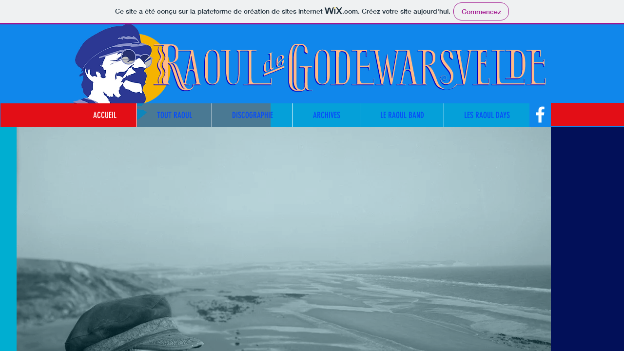

--- FILE ---
content_type: text/html; charset=UTF-8
request_url: http://raouldegodewarsvelde.com/
body_size: 831
content:
<!DOCTYPE HTML PUBLIC "-//IETF//DTD HTML 2.0//EN">
    <html>
        <head>
            <title></title>
            <meta name="description" content="">
            <meta name="keywords" content="">
            <meta name="generator" content="ORT - Ovh Redirect Technology">
            <meta name="url" content="https://raouldegodewarsvelde.wixsite.com/website">
            <meta name="robots" content="all">
        </head>
        <frameset rows="100%,0" frameborder=no border=0>
            <frame name="ORT" src="https://raouldegodewarsvelde.wixsite.com/website">
            <frame name="NONE" src="" scrolling="no" noresize>
            <noframes>
                <body><a href="https://raouldegodewarsvelde.wixsite.com/website">Click here</a><hr></body>
            </noframes>
        </frameset>
    </html>

--- FILE ---
content_type: text/html; charset=UTF-8
request_url: https://raouldegodewarsvelde.wixsite.com/website
body_size: 178066
content:
<!DOCTYPE html>
<html lang="fr">
<head>
  
  <!-- SEO Tags -->
  <title>Accueil | Raoul de Godewarsvelde</title>
  <link rel="canonical" href="https://raouldegodewarsvelde.wixsite.com/website"/>
  <meta property="og:title" content="Accueil | Raoul de Godewarsvelde"/>
  <meta property="og:url" content="https://raouldegodewarsvelde.wixsite.com/website"/>
  <meta property="og:site_name" content="Raoul de Godewarsvel"/>
  <meta property="og:type" content="website"/>
  <meta name="keywords" content="Notre commerce est le vôtre. Le meilleur, juste pour vous"/>
  <meta name="twitter:card" content="summary_large_image"/>
  <meta name="twitter:title" content="Accueil | Raoul de Godewarsvelde"/>

  
  <meta charset='utf-8'>
  <meta name="viewport" content="width=device-width, initial-scale=1" id="wixDesktopViewport" />
  <meta http-equiv="X-UA-Compatible" content="IE=edge">
  <meta name="generator" content="Wix.com Website Builder"/>

  <link rel="icon" sizes="192x192" href="https://www.wix.com/favicon.ico" type="image/x-icon"/>
  <link rel="shortcut icon" href="https://www.wix.com/favicon.ico" type="image/x-icon"/>
  <link rel="apple-touch-icon" href="https://www.wix.com/favicon.ico" type="image/x-icon"/>

  <!-- Safari Pinned Tab Icon -->
  <!-- <link rel="mask-icon" href="https://www.wix.com/favicon.ico"> -->

  <!-- Original trials -->
  


  <!-- Segmenter Polyfill -->
  <script>
    if (!window.Intl || !window.Intl.Segmenter) {
      (function() {
        var script = document.createElement('script');
        script.src = 'https://static.parastorage.com/unpkg/@formatjs/intl-segmenter@11.7.10/polyfill.iife.js';
        document.head.appendChild(script);
      })();
    }
  </script>

  <!-- Legacy Polyfills -->
  <script nomodule="" src="https://static.parastorage.com/unpkg/core-js-bundle@3.2.1/minified.js"></script>
  <script nomodule="" src="https://static.parastorage.com/unpkg/focus-within-polyfill@5.0.9/dist/focus-within-polyfill.js"></script>

  <!-- Performance API Polyfills -->
  <script>
  (function () {
    var noop = function noop() {};
    if ("performance" in window === false) {
      window.performance = {};
    }
    window.performance.mark = performance.mark || noop;
    window.performance.measure = performance.measure || noop;
    if ("now" in window.performance === false) {
      var nowOffset = Date.now();
      if (performance.timing && performance.timing.navigationStart) {
        nowOffset = performance.timing.navigationStart;
      }
      window.performance.now = function now() {
        return Date.now() - nowOffset;
      };
    }
  })();
  </script>

  <!-- Globals Definitions -->
  <script>
    (function () {
      var now = Date.now()
      window.initialTimestamps = {
        initialTimestamp: now,
        initialRequestTimestamp: Math.round(performance.timeOrigin ? performance.timeOrigin : now - performance.now())
      }

      window.thunderboltTag = "libs-releases-GA-local"
      window.thunderboltVersion = "1.16780.0"
    })();
  </script>

  <!-- Essential Viewer Model -->
  <script type="application/json" id="wix-essential-viewer-model">{"fleetConfig":{"fleetName":"thunderbolt-seo-isolated-renderer","type":"GA","code":0},"mode":{"qa":false,"enableTestApi":false,"debug":false,"ssrIndicator":false,"ssrOnly":false,"siteAssetsFallback":"enable","versionIndicator":false},"componentsLibrariesTopology":[{"artifactId":"editor-elements","namespace":"wixui","url":"https:\/\/static.parastorage.com\/services\/editor-elements\/1.14853.0"},{"artifactId":"editor-elements","namespace":"dsgnsys","url":"https:\/\/static.parastorage.com\/services\/editor-elements\/1.14853.0"}],"siteFeaturesConfigs":{"sessionManager":{"isRunningInDifferentSiteContext":false}},"language":{"userLanguage":"fr"},"siteAssets":{"clientTopology":{"mediaRootUrl":"https:\/\/static.wixstatic.com","staticMediaUrl":"https:\/\/static.wixstatic.com\/media","moduleRepoUrl":"https:\/\/static.parastorage.com\/unpkg","fileRepoUrl":"https:\/\/static.parastorage.com\/services","viewerAppsUrl":"https:\/\/viewer-apps.parastorage.com","viewerAssetsUrl":"https:\/\/viewer-assets.parastorage.com","siteAssetsUrl":"https:\/\/siteassets.parastorage.com","pageJsonServerUrls":["https:\/\/pages.parastorage.com","https:\/\/staticorigin.wixstatic.com","https:\/\/fallback.wix.com\/wix-html-editor-pages-webapp\/page"],"pathOfTBModulesInFileRepoForFallback":"wix-thunderbolt\/dist\/"}},"siteFeatures":["accessibility","appMonitoring","assetsLoader","businessLogger","captcha","clickHandlerRegistrar","commonConfig","componentsLoader","componentsRegistry","consentPolicy","cyclicTabbing","domSelectors","environmentWixCodeSdk","environment","locationWixCodeSdk","mpaNavigation","navigationManager","navigationPhases","ooi","pages","panorama","renderer","reporter","router","scrollRestoration","seoWixCodeSdk","seo","sessionManager","siteMembersWixCodeSdk","siteMembers","siteScrollBlocker","siteWixCodeSdk","speculationRules","ssrCache","stores","structureApi","thunderboltInitializer","tpaCommons","translations","usedPlatformApis","warmupData","windowMessageRegistrar","windowWixCodeSdk","wixCustomElementComponent","wixEmbedsApi","componentsReact","platform"],"site":{"externalBaseUrl":"https:\/\/raouldegodewarsvelde.wixsite.com\/website","isSEO":true},"media":{"staticMediaUrl":"https:\/\/static.wixstatic.com\/media","mediaRootUrl":"https:\/\/static.wixstatic.com\/","staticVideoUrl":"https:\/\/video.wixstatic.com\/"},"requestUrl":"https:\/\/raouldegodewarsvelde.wixsite.com\/website","rollout":{"siteAssetsVersionsRollout":false,"isDACRollout":0,"isTBRollout":false},"commonConfig":{"brand":"wix","host":"VIEWER","bsi":"","consentPolicy":{},"consentPolicyHeader":{},"siteRevision":"350","renderingFlow":"NONE","language":"fr","locale":"fr-fr"},"interactionSampleRatio":0.01,"dynamicModelUrl":"https:\/\/raouldegodewarsvelde.wixsite.com\/website\/_api\/v2\/dynamicmodel","accessTokensUrl":"https:\/\/raouldegodewarsvelde.wixsite.com\/website\/_api\/v1\/access-tokens","isExcludedFromSecurityExperiments":false,"experiments":{"specs.thunderbolt.hardenFetchAndXHR":true,"specs.thunderbolt.securityExperiments":true}}</script>
  <script>window.viewerModel = JSON.parse(document.getElementById('wix-essential-viewer-model').textContent)</script>

  <script>
    window.commonConfig = viewerModel.commonConfig
  </script>

  
  <!-- BEGIN handleAccessTokens bundle -->

  <script data-url="https://static.parastorage.com/services/wix-thunderbolt/dist/handleAccessTokens.inline.4f2f9a53.bundle.min.js">(()=>{"use strict";function e(e){let{context:o,property:r,value:n,enumerable:i=!0}=e,c=e.get,l=e.set;if(!r||void 0===n&&!c&&!l)return new Error("property and value are required");let a=o||globalThis,s=a?.[r],u={};if(void 0!==n)u.value=n;else{if(c){let e=t(c);e&&(u.get=e)}if(l){let e=t(l);e&&(u.set=e)}}let p={...u,enumerable:i||!1,configurable:!1};void 0!==n&&(p.writable=!1);try{Object.defineProperty(a,r,p)}catch(e){return e instanceof TypeError?s:e}return s}function t(e,t){return"function"==typeof e?e:!0===e?.async&&"function"==typeof e.func?t?async function(t){return e.func(t)}:async function(){return e.func()}:"function"==typeof e?.func?e.func:void 0}try{e({property:"strictDefine",value:e})}catch{}try{e({property:"defineStrictObject",value:r})}catch{}try{e({property:"defineStrictMethod",value:n})}catch{}var o=["toString","toLocaleString","valueOf","constructor","prototype"];function r(t){let{context:n,property:c,propertiesToExclude:l=[],skipPrototype:a=!1,hardenPrototypePropertiesToExclude:s=[]}=t;if(!c)return new Error("property is required");let u=(n||globalThis)[c],p={},f=i(n,c);u&&("object"==typeof u||"function"==typeof u)&&Reflect.ownKeys(u).forEach(t=>{if(!l.includes(t)&&!o.includes(t)){let o=i(u,t);if(o&&(o.writable||o.configurable)){let{value:r,get:n,set:i,enumerable:c=!1}=o,l={};void 0!==r?l.value=r:n?l.get=n:i&&(l.set=i);try{let o=e({context:u,property:t,...l,enumerable:c});p[t]=o}catch(e){if(!(e instanceof TypeError))throw e;try{p[t]=o.value||o.get||o.set}catch{}}}}});let d={originalObject:u,originalProperties:p};if(!a&&void 0!==u?.prototype){let e=r({context:u,property:"prototype",propertiesToExclude:s,skipPrototype:!0});e instanceof Error||(d.originalPrototype=e?.originalObject,d.originalPrototypeProperties=e?.originalProperties)}return e({context:n,property:c,value:u,enumerable:f?.enumerable}),d}function n(t,o){let r=(o||globalThis)[t],n=i(o||globalThis,t);return r&&n&&(n.writable||n.configurable)?(Object.freeze(r),e({context:globalThis,property:t,value:r})):r}function i(e,t){if(e&&t)try{return Reflect.getOwnPropertyDescriptor(e,t)}catch{return}}function c(e){if("string"!=typeof e)return e;try{return decodeURIComponent(e).toLowerCase().trim()}catch{return e.toLowerCase().trim()}}function l(e,t){let o="";if("string"==typeof e)o=e.split("=")[0]?.trim()||"";else{if(!e||"string"!=typeof e.name)return!1;o=e.name}return t.has(c(o)||"")}function a(e,t){let o;return o="string"==typeof e?e.split(";").map(e=>e.trim()).filter(e=>e.length>0):e||[],o.filter(e=>!l(e,t))}var s=null;function u(){return null===s&&(s=typeof Document>"u"?void 0:Object.getOwnPropertyDescriptor(Document.prototype,"cookie")),s}function p(t,o){if(!globalThis?.cookieStore)return;let r=globalThis.cookieStore.get.bind(globalThis.cookieStore),n=globalThis.cookieStore.getAll.bind(globalThis.cookieStore),i=globalThis.cookieStore.set.bind(globalThis.cookieStore),c=globalThis.cookieStore.delete.bind(globalThis.cookieStore);return e({context:globalThis.CookieStore.prototype,property:"get",value:async function(e){return l(("string"==typeof e?e:e.name)||"",t)?null:r.call(this,e)},enumerable:!0}),e({context:globalThis.CookieStore.prototype,property:"getAll",value:async function(){return a(await n.apply(this,Array.from(arguments)),t)},enumerable:!0}),e({context:globalThis.CookieStore.prototype,property:"set",value:async function(){let e=Array.from(arguments);if(!l(1===e.length?e[0].name:e[0],t))return i.apply(this,e);o&&console.warn(o)},enumerable:!0}),e({context:globalThis.CookieStore.prototype,property:"delete",value:async function(){let e=Array.from(arguments);if(!l(1===e.length?e[0].name:e[0],t))return c.apply(this,e)},enumerable:!0}),e({context:globalThis.cookieStore,property:"prototype",value:globalThis.CookieStore.prototype,enumerable:!1}),e({context:globalThis,property:"cookieStore",value:globalThis.cookieStore,enumerable:!0}),{get:r,getAll:n,set:i,delete:c}}var f=["TextEncoder","TextDecoder","XMLHttpRequestEventTarget","EventTarget","URL","JSON","Reflect","Object","Array","Map","Set","WeakMap","WeakSet","Promise","Symbol","Error"],d=["addEventListener","removeEventListener","dispatchEvent","encodeURI","encodeURIComponent","decodeURI","decodeURIComponent"];const y=(e,t)=>{try{const o=t?t.get.call(document):document.cookie;return o.split(";").map(e=>e.trim()).filter(t=>t?.startsWith(e))[0]?.split("=")[1]}catch(e){return""}},g=(e="",t="",o="/")=>`${e}=; ${t?`domain=${t};`:""} max-age=0; path=${o}; expires=Thu, 01 Jan 1970 00:00:01 GMT`;function m(){(function(){if("undefined"!=typeof window){const e=performance.getEntriesByType("navigation")[0];return"back_forward"===(e?.type||"")}return!1})()&&function(){const{counter:e}=function(){const e=b("getItem");if(e){const[t,o]=e.split("-"),r=o?parseInt(o,10):0;if(r>=3){const e=t?Number(t):0;if(Date.now()-e>6e4)return{counter:0}}return{counter:r}}return{counter:0}}();e<3?(!function(e=1){b("setItem",`${Date.now()}-${e}`)}(e+1),window.location.reload()):console.error("ATS: Max reload attempts reached")}()}function b(e,t){try{return sessionStorage[e]("reload",t||"")}catch(e){console.error("ATS: Error calling sessionStorage:",e)}}const h="client-session-bind",v="sec-fetch-unsupported",{experiments:w}=window.viewerModel,T=[h,"client-binding",v,"svSession","smSession","server-session-bind","wixSession2","wixSession3"].map(e=>e.toLowerCase()),{cookie:S}=function(t,o){let r=new Set(t);return e({context:document,property:"cookie",set:{func:e=>function(e,t,o,r){let n=u(),i=c(t.split(";")[0]||"")||"";[...o].every(e=>!i.startsWith(e.toLowerCase()))&&n?.set?n.set.call(e,t):r&&console.warn(r)}(document,e,r,o)},get:{func:()=>function(e,t){let o=u();if(!o?.get)throw new Error("Cookie descriptor or getter not available");return a(o.get.call(e),t).join("; ")}(document,r)},enumerable:!0}),{cookieStore:p(r,o),cookie:u()}}(T),k="tbReady",x="security_overrideGlobals",{experiments:E,siteFeaturesConfigs:C,accessTokensUrl:P}=window.viewerModel,R=P,M={},O=(()=>{const e=y(h,S);if(w["specs.thunderbolt.browserCacheReload"]){y(v,S)||e?b("removeItem"):m()}return(()=>{const e=g(h),t=g(h,location.hostname);S.set.call(document,e),S.set.call(document,t)})(),e})();O&&(M["client-binding"]=O);const D=fetch;addEventListener(k,function e(t){const{logger:o}=t.detail;try{window.tb.init({fetch:D,fetchHeaders:M})}catch(e){const t=new Error("TB003");o.meter(`${x}_${t.message}`,{paramsOverrides:{errorType:x,eventString:t.message}}),window?.viewerModel?.mode.debug&&console.error(e)}finally{removeEventListener(k,e)}}),E["specs.thunderbolt.hardenFetchAndXHR"]||(window.fetchDynamicModel=()=>C.sessionManager.isRunningInDifferentSiteContext?Promise.resolve({}):fetch(R,{credentials:"same-origin",headers:M}).then(function(e){if(!e.ok)throw new Error(`[${e.status}]${e.statusText}`);return e.json()}),window.dynamicModelPromise=window.fetchDynamicModel())})();
//# sourceMappingURL=https://static.parastorage.com/services/wix-thunderbolt/dist/handleAccessTokens.inline.4f2f9a53.bundle.min.js.map</script>

<!-- END handleAccessTokens bundle -->

<!-- BEGIN overrideGlobals bundle -->

<script data-url="https://static.parastorage.com/services/wix-thunderbolt/dist/overrideGlobals.inline.ec13bfcf.bundle.min.js">(()=>{"use strict";function e(e){let{context:r,property:o,value:n,enumerable:i=!0}=e,c=e.get,a=e.set;if(!o||void 0===n&&!c&&!a)return new Error("property and value are required");let l=r||globalThis,u=l?.[o],s={};if(void 0!==n)s.value=n;else{if(c){let e=t(c);e&&(s.get=e)}if(a){let e=t(a);e&&(s.set=e)}}let p={...s,enumerable:i||!1,configurable:!1};void 0!==n&&(p.writable=!1);try{Object.defineProperty(l,o,p)}catch(e){return e instanceof TypeError?u:e}return u}function t(e,t){return"function"==typeof e?e:!0===e?.async&&"function"==typeof e.func?t?async function(t){return e.func(t)}:async function(){return e.func()}:"function"==typeof e?.func?e.func:void 0}try{e({property:"strictDefine",value:e})}catch{}try{e({property:"defineStrictObject",value:o})}catch{}try{e({property:"defineStrictMethod",value:n})}catch{}var r=["toString","toLocaleString","valueOf","constructor","prototype"];function o(t){let{context:n,property:c,propertiesToExclude:a=[],skipPrototype:l=!1,hardenPrototypePropertiesToExclude:u=[]}=t;if(!c)return new Error("property is required");let s=(n||globalThis)[c],p={},f=i(n,c);s&&("object"==typeof s||"function"==typeof s)&&Reflect.ownKeys(s).forEach(t=>{if(!a.includes(t)&&!r.includes(t)){let r=i(s,t);if(r&&(r.writable||r.configurable)){let{value:o,get:n,set:i,enumerable:c=!1}=r,a={};void 0!==o?a.value=o:n?a.get=n:i&&(a.set=i);try{let r=e({context:s,property:t,...a,enumerable:c});p[t]=r}catch(e){if(!(e instanceof TypeError))throw e;try{p[t]=r.value||r.get||r.set}catch{}}}}});let d={originalObject:s,originalProperties:p};if(!l&&void 0!==s?.prototype){let e=o({context:s,property:"prototype",propertiesToExclude:u,skipPrototype:!0});e instanceof Error||(d.originalPrototype=e?.originalObject,d.originalPrototypeProperties=e?.originalProperties)}return e({context:n,property:c,value:s,enumerable:f?.enumerable}),d}function n(t,r){let o=(r||globalThis)[t],n=i(r||globalThis,t);return o&&n&&(n.writable||n.configurable)?(Object.freeze(o),e({context:globalThis,property:t,value:o})):o}function i(e,t){if(e&&t)try{return Reflect.getOwnPropertyDescriptor(e,t)}catch{return}}function c(e){if("string"!=typeof e)return e;try{return decodeURIComponent(e).toLowerCase().trim()}catch{return e.toLowerCase().trim()}}function a(e,t){return e instanceof Headers?e.forEach((r,o)=>{l(o,t)||e.delete(o)}):Object.keys(e).forEach(r=>{l(r,t)||delete e[r]}),e}function l(e,t){return!t.has(c(e)||"")}function u(e,t){let r=!0,o=function(e){let t,r;if(globalThis.Request&&e instanceof Request)t=e.url;else{if("function"!=typeof e?.toString)throw new Error("Unsupported type for url");t=e.toString()}try{return new URL(t).pathname}catch{return r=t.replace(/#.+/gi,"").split("?").shift(),r.startsWith("/")?r:`/${r}`}}(e),n=c(o);return n&&t.some(e=>n.includes(e))&&(r=!1),r}function s(t,r,o){let n=fetch,i=XMLHttpRequest,c=new Set(r);function s(){let e=new i,r=e.open,n=e.setRequestHeader;return e.open=function(){let n=Array.from(arguments),i=n[1];if(n.length<2||u(i,t))return r.apply(e,n);throw new Error(o||`Request not allowed for path ${i}`)},e.setRequestHeader=function(t,r){l(decodeURIComponent(t),c)&&n.call(e,t,r)},e}return e({property:"fetch",value:function(){let e=function(e,t){return globalThis.Request&&e[0]instanceof Request&&e[0]?.headers?a(e[0].headers,t):e[1]?.headers&&a(e[1].headers,t),e}(arguments,c);return u(arguments[0],t)?n.apply(globalThis,Array.from(e)):new Promise((e,t)=>{t(new Error(o||`Request not allowed for path ${arguments[0]}`))})},enumerable:!0}),e({property:"XMLHttpRequest",value:s,enumerable:!0}),Object.keys(i).forEach(e=>{s[e]=i[e]}),{fetch:n,XMLHttpRequest:i}}var p=["TextEncoder","TextDecoder","XMLHttpRequestEventTarget","EventTarget","URL","JSON","Reflect","Object","Array","Map","Set","WeakMap","WeakSet","Promise","Symbol","Error"],f=["addEventListener","removeEventListener","dispatchEvent","encodeURI","encodeURIComponent","decodeURI","decodeURIComponent"];const d=function(){let t=globalThis.open,r=document.open;function o(e,r,o){let n="string"!=typeof e,i=t.call(window,e,r,o);return n||e&&function(e){return e.startsWith("//")&&/(?:[a-z0-9](?:[a-z0-9-]{0,61}[a-z0-9])?\.)+[a-z0-9][a-z0-9-]{0,61}[a-z0-9]/g.test(`${location.protocol}:${e}`)&&(e=`${location.protocol}${e}`),!e.startsWith("http")||new URL(e).hostname===location.hostname}(e)?{}:i}return e({property:"open",value:o,context:globalThis,enumerable:!0}),e({property:"open",value:function(e,t,n){return e?o(e,t,n):r.call(document,e||"",t||"",n||"")},context:document,enumerable:!0}),{open:t,documentOpen:r}},y=function(){let t=document.createElement,r=Element.prototype.setAttribute,o=Element.prototype.setAttributeNS;return e({property:"createElement",context:document,value:function(n,i){let a=t.call(document,n,i);if("iframe"===c(n)){e({property:"srcdoc",context:a,get:()=>"",set:()=>{console.warn("`srcdoc` is not allowed in iframe elements.")}});let t=function(e,t){"srcdoc"!==e.toLowerCase()?r.call(a,e,t):console.warn("`srcdoc` attribute is not allowed to be set.")},n=function(e,t,r){"srcdoc"!==t.toLowerCase()?o.call(a,e,t,r):console.warn("`srcdoc` attribute is not allowed to be set.")};a.setAttribute=t,a.setAttributeNS=n}return a},enumerable:!0}),{createElement:t,setAttribute:r,setAttributeNS:o}},m=["client-binding"],b=["/_api/v1/access-tokens","/_api/v2/dynamicmodel","/_api/one-app-session-web/v3/businesses"],h=function(){let t=setTimeout,r=setInterval;return o("setTimeout",0,globalThis),o("setInterval",0,globalThis),{setTimeout:t,setInterval:r};function o(t,r,o){let n=o||globalThis,i=n[t];if(!i||"function"!=typeof i)throw new Error(`Function ${t} not found or is not a function`);e({property:t,value:function(){let e=Array.from(arguments);if("string"!=typeof e[r])return i.apply(n,e);console.warn(`Calling ${t} with a String Argument at index ${r} is not allowed`)},context:o,enumerable:!0})}},v=function(){if(navigator&&"serviceWorker"in navigator){let t=navigator.serviceWorker.register;return e({context:navigator.serviceWorker,property:"register",value:function(){console.log("Service worker registration is not allowed")},enumerable:!0}),{register:t}}return{}};performance.mark("overrideGlobals started");const{isExcludedFromSecurityExperiments:g,experiments:w}=window.viewerModel,E=!g&&w["specs.thunderbolt.securityExperiments"];try{d(),E&&y(),w["specs.thunderbolt.hardenFetchAndXHR"]&&E&&s(b,m),v(),(e=>{let t=[],r=[];r=r.concat(["TextEncoder","TextDecoder"]),e&&(r=r.concat(["XMLHttpRequestEventTarget","EventTarget"])),r=r.concat(["URL","JSON"]),e&&(t=t.concat(["addEventListener","removeEventListener"])),t=t.concat(["encodeURI","encodeURIComponent","decodeURI","decodeURIComponent"]),r=r.concat(["String","Number"]),e&&r.push("Object"),r=r.concat(["Reflect"]),t.forEach(e=>{n(e),["addEventListener","removeEventListener"].includes(e)&&n(e,document)}),r.forEach(e=>{o({property:e})})})(E),E&&h()}catch(e){window?.viewerModel?.mode.debug&&console.error(e);const t=new Error("TB006");window.fedops?.reportError(t,"security_overrideGlobals"),window.Sentry?window.Sentry.captureException(t):globalThis.defineStrictProperty("sentryBuffer",[t],window,!1)}performance.mark("overrideGlobals ended")})();
//# sourceMappingURL=https://static.parastorage.com/services/wix-thunderbolt/dist/overrideGlobals.inline.ec13bfcf.bundle.min.js.map</script>

<!-- END overrideGlobals bundle -->


  
  <script>
    window.commonConfig = viewerModel.commonConfig

	
  </script>

  <!-- Initial CSS -->
  <style data-url="https://static.parastorage.com/services/wix-thunderbolt/dist/main.347af09f.min.css">@keyframes slide-horizontal-new{0%{transform:translateX(100%)}}@keyframes slide-horizontal-old{80%{opacity:1}to{opacity:0;transform:translateX(-100%)}}@keyframes slide-vertical-new{0%{transform:translateY(-100%)}}@keyframes slide-vertical-old{80%{opacity:1}to{opacity:0;transform:translateY(100%)}}@keyframes out-in-new{0%{opacity:0}}@keyframes out-in-old{to{opacity:0}}:root:active-view-transition{view-transition-name:none}::view-transition{pointer-events:none}:root:active-view-transition::view-transition-new(page-group),:root:active-view-transition::view-transition-old(page-group){animation-duration:.6s;cursor:wait;pointer-events:all}:root:active-view-transition-type(SlideHorizontal)::view-transition-old(page-group){animation:slide-horizontal-old .6s cubic-bezier(.83,0,.17,1) forwards;mix-blend-mode:normal}:root:active-view-transition-type(SlideHorizontal)::view-transition-new(page-group){animation:slide-horizontal-new .6s cubic-bezier(.83,0,.17,1) backwards;mix-blend-mode:normal}:root:active-view-transition-type(SlideVertical)::view-transition-old(page-group){animation:slide-vertical-old .6s cubic-bezier(.83,0,.17,1) forwards;mix-blend-mode:normal}:root:active-view-transition-type(SlideVertical)::view-transition-new(page-group){animation:slide-vertical-new .6s cubic-bezier(.83,0,.17,1) backwards;mix-blend-mode:normal}:root:active-view-transition-type(OutIn)::view-transition-old(page-group){animation:out-in-old .35s cubic-bezier(.22,1,.36,1) forwards}:root:active-view-transition-type(OutIn)::view-transition-new(page-group){animation:out-in-new .35s cubic-bezier(.64,0,.78,0) .35s backwards}@media(prefers-reduced-motion:reduce){::view-transition-group(*),::view-transition-new(*),::view-transition-old(*){animation:none!important}}body,html{background:transparent;border:0;margin:0;outline:0;padding:0;vertical-align:baseline}body{--scrollbar-width:0px;font-family:Arial,Helvetica,sans-serif;font-size:10px}body,html{height:100%}body{overflow-x:auto;overflow-y:scroll}body:not(.responsive) #site-root{min-width:var(--site-width);width:100%}body:not([data-js-loaded]) [data-hide-prejs]{visibility:hidden}interact-element{display:contents}#SITE_CONTAINER{position:relative}:root{--one-unit:1vw;--section-max-width:9999px;--spx-stopper-max:9999px;--spx-stopper-min:0px;--browser-zoom:1}@supports(-webkit-appearance:none) and (stroke-color:transparent){:root{--safari-sticky-fix:opacity;--experimental-safari-sticky-fix:translateZ(0)}}@supports(container-type:inline-size){:root{--one-unit:1cqw}}[id^=oldHoverBox-]{mix-blend-mode:plus-lighter;transition:opacity .5s ease,visibility .5s ease}[data-mesh-id$=inlineContent-gridContainer]:has(>[id^=oldHoverBox-]){isolation:isolate}</style>
<style data-url="https://static.parastorage.com/services/wix-thunderbolt/dist/main.renderer.9cb0985f.min.css">a,abbr,acronym,address,applet,b,big,blockquote,button,caption,center,cite,code,dd,del,dfn,div,dl,dt,em,fieldset,font,footer,form,h1,h2,h3,h4,h5,h6,header,i,iframe,img,ins,kbd,label,legend,li,nav,object,ol,p,pre,q,s,samp,section,small,span,strike,strong,sub,sup,table,tbody,td,tfoot,th,thead,title,tr,tt,u,ul,var{background:transparent;border:0;margin:0;outline:0;padding:0;vertical-align:baseline}input,select,textarea{box-sizing:border-box;font-family:Helvetica,Arial,sans-serif}ol,ul{list-style:none}blockquote,q{quotes:none}ins{text-decoration:none}del{text-decoration:line-through}table{border-collapse:collapse;border-spacing:0}a{cursor:pointer;text-decoration:none}.testStyles{overflow-y:hidden}.reset-button{-webkit-appearance:none;background:none;border:0;color:inherit;font:inherit;line-height:normal;outline:0;overflow:visible;padding:0;-webkit-user-select:none;-moz-user-select:none;-ms-user-select:none}:focus{outline:none}body.device-mobile-optimized:not(.disable-site-overflow){overflow-x:hidden;overflow-y:scroll}body.device-mobile-optimized:not(.responsive) #SITE_CONTAINER{margin-left:auto;margin-right:auto;overflow-x:visible;position:relative;width:320px}body.device-mobile-optimized:not(.responsive):not(.blockSiteScrolling) #SITE_CONTAINER{margin-top:0}body.device-mobile-optimized>*{max-width:100%!important}body.device-mobile-optimized #site-root{overflow-x:hidden;overflow-y:hidden}@supports(overflow:clip){body.device-mobile-optimized #site-root{overflow-x:clip;overflow-y:clip}}body.device-mobile-non-optimized #SITE_CONTAINER #site-root{overflow-x:clip;overflow-y:clip}body.device-mobile-non-optimized.fullScreenMode{background-color:#5f6360}body.device-mobile-non-optimized.fullScreenMode #MOBILE_ACTIONS_MENU,body.device-mobile-non-optimized.fullScreenMode #SITE_BACKGROUND,body.device-mobile-non-optimized.fullScreenMode #site-root,body.fullScreenMode #WIX_ADS{visibility:hidden}body.fullScreenMode{overflow-x:hidden!important;overflow-y:hidden!important}body.fullScreenMode.device-mobile-optimized #TINY_MENU{opacity:0;pointer-events:none}body.fullScreenMode-scrollable.device-mobile-optimized{overflow-x:hidden!important;overflow-y:auto!important}body.fullScreenMode-scrollable.device-mobile-optimized #masterPage,body.fullScreenMode-scrollable.device-mobile-optimized #site-root{overflow-x:hidden!important;overflow-y:hidden!important}body.fullScreenMode-scrollable.device-mobile-optimized #SITE_BACKGROUND,body.fullScreenMode-scrollable.device-mobile-optimized #masterPage{height:auto!important}body.fullScreenMode-scrollable.device-mobile-optimized #masterPage.mesh-layout{height:0!important}body.blockSiteScrolling,body.siteScrollingBlocked{position:fixed;width:100%}body.blockSiteScrolling #SITE_CONTAINER{margin-top:calc(var(--blocked-site-scroll-margin-top)*-1)}#site-root{margin:0 auto;min-height:100%;position:relative;top:var(--wix-ads-height)}#site-root img:not([src]){visibility:hidden}#site-root svg img:not([src]){visibility:visible}.auto-generated-link{color:inherit}#SCROLL_TO_BOTTOM,#SCROLL_TO_TOP{height:0}.has-click-trigger{cursor:pointer}.fullScreenOverlay{bottom:0;display:flex;justify-content:center;left:0;overflow-y:hidden;position:fixed;right:0;top:-60px;z-index:1005}.fullScreenOverlay>.fullScreenOverlayContent{bottom:0;left:0;margin:0 auto;overflow:hidden;position:absolute;right:0;top:60px;transform:translateZ(0)}[data-mesh-id$=centeredContent],[data-mesh-id$=form],[data-mesh-id$=inlineContent]{pointer-events:none;position:relative}[data-mesh-id$=-gridWrapper],[data-mesh-id$=-rotated-wrapper]{pointer-events:none}[data-mesh-id$=-gridContainer]>*,[data-mesh-id$=-rotated-wrapper]>*,[data-mesh-id$=inlineContent]>:not([data-mesh-id$=-gridContainer]){pointer-events:auto}.device-mobile-optimized #masterPage.mesh-layout #SOSP_CONTAINER_CUSTOM_ID{grid-area:2/1/3/2;-ms-grid-row:2;position:relative}#masterPage.mesh-layout{-ms-grid-rows:max-content max-content min-content max-content;-ms-grid-columns:100%;align-items:start;display:-ms-grid;display:grid;grid-template-columns:100%;grid-template-rows:max-content max-content min-content max-content;justify-content:stretch}#masterPage.mesh-layout #PAGES_CONTAINER,#masterPage.mesh-layout #SITE_FOOTER-placeholder,#masterPage.mesh-layout #SITE_FOOTER_WRAPPER,#masterPage.mesh-layout #SITE_HEADER-placeholder,#masterPage.mesh-layout #SITE_HEADER_WRAPPER,#masterPage.mesh-layout #SOSP_CONTAINER_CUSTOM_ID[data-state~=mobileView],#masterPage.mesh-layout #soapAfterPagesContainer,#masterPage.mesh-layout #soapBeforePagesContainer{-ms-grid-row-align:start;-ms-grid-column-align:start;-ms-grid-column:1}#masterPage.mesh-layout #SITE_HEADER-placeholder,#masterPage.mesh-layout #SITE_HEADER_WRAPPER{grid-area:1/1/2/2;-ms-grid-row:1}#masterPage.mesh-layout #PAGES_CONTAINER,#masterPage.mesh-layout #soapAfterPagesContainer,#masterPage.mesh-layout #soapBeforePagesContainer{grid-area:3/1/4/2;-ms-grid-row:3}#masterPage.mesh-layout #soapAfterPagesContainer,#masterPage.mesh-layout #soapBeforePagesContainer{width:100%}#masterPage.mesh-layout #PAGES_CONTAINER{align-self:stretch}#masterPage.mesh-layout main#PAGES_CONTAINER{display:block}#masterPage.mesh-layout #SITE_FOOTER-placeholder,#masterPage.mesh-layout #SITE_FOOTER_WRAPPER{grid-area:4/1/5/2;-ms-grid-row:4}#masterPage.mesh-layout #SITE_PAGES,#masterPage.mesh-layout [data-mesh-id=PAGES_CONTAINERcenteredContent],#masterPage.mesh-layout [data-mesh-id=PAGES_CONTAINERinlineContent]{height:100%}#masterPage.mesh-layout.desktop>*{width:100%}#masterPage.mesh-layout #PAGES_CONTAINER,#masterPage.mesh-layout #SITE_FOOTER,#masterPage.mesh-layout #SITE_FOOTER_WRAPPER,#masterPage.mesh-layout #SITE_HEADER,#masterPage.mesh-layout #SITE_HEADER_WRAPPER,#masterPage.mesh-layout #SITE_PAGES,#masterPage.mesh-layout #masterPageinlineContent{position:relative}#masterPage.mesh-layout #SITE_HEADER{grid-area:1/1/2/2}#masterPage.mesh-layout #SITE_FOOTER{grid-area:4/1/5/2}#masterPage.mesh-layout.overflow-x-clip #SITE_FOOTER,#masterPage.mesh-layout.overflow-x-clip #SITE_HEADER{overflow-x:clip}[data-z-counter]{z-index:0}[data-z-counter="0"]{z-index:auto}.wixSiteProperties{-webkit-font-smoothing:antialiased;-moz-osx-font-smoothing:grayscale}:root{--wst-button-color-fill-primary:rgb(var(--color_48));--wst-button-color-border-primary:rgb(var(--color_49));--wst-button-color-text-primary:rgb(var(--color_50));--wst-button-color-fill-primary-hover:rgb(var(--color_51));--wst-button-color-border-primary-hover:rgb(var(--color_52));--wst-button-color-text-primary-hover:rgb(var(--color_53));--wst-button-color-fill-primary-disabled:rgb(var(--color_54));--wst-button-color-border-primary-disabled:rgb(var(--color_55));--wst-button-color-text-primary-disabled:rgb(var(--color_56));--wst-button-color-fill-secondary:rgb(var(--color_57));--wst-button-color-border-secondary:rgb(var(--color_58));--wst-button-color-text-secondary:rgb(var(--color_59));--wst-button-color-fill-secondary-hover:rgb(var(--color_60));--wst-button-color-border-secondary-hover:rgb(var(--color_61));--wst-button-color-text-secondary-hover:rgb(var(--color_62));--wst-button-color-fill-secondary-disabled:rgb(var(--color_63));--wst-button-color-border-secondary-disabled:rgb(var(--color_64));--wst-button-color-text-secondary-disabled:rgb(var(--color_65));--wst-color-fill-base-1:rgb(var(--color_36));--wst-color-fill-base-2:rgb(var(--color_37));--wst-color-fill-base-shade-1:rgb(var(--color_38));--wst-color-fill-base-shade-2:rgb(var(--color_39));--wst-color-fill-base-shade-3:rgb(var(--color_40));--wst-color-fill-accent-1:rgb(var(--color_41));--wst-color-fill-accent-2:rgb(var(--color_42));--wst-color-fill-accent-3:rgb(var(--color_43));--wst-color-fill-accent-4:rgb(var(--color_44));--wst-color-fill-background-primary:rgb(var(--color_11));--wst-color-fill-background-secondary:rgb(var(--color_12));--wst-color-text-primary:rgb(var(--color_15));--wst-color-text-secondary:rgb(var(--color_14));--wst-color-action:rgb(var(--color_18));--wst-color-disabled:rgb(var(--color_39));--wst-color-title:rgb(var(--color_45));--wst-color-subtitle:rgb(var(--color_46));--wst-color-line:rgb(var(--color_47));--wst-font-style-h2:var(--font_2);--wst-font-style-h3:var(--font_3);--wst-font-style-h4:var(--font_4);--wst-font-style-h5:var(--font_5);--wst-font-style-h6:var(--font_6);--wst-font-style-body-large:var(--font_7);--wst-font-style-body-medium:var(--font_8);--wst-font-style-body-small:var(--font_9);--wst-font-style-body-x-small:var(--font_10);--wst-color-custom-1:rgb(var(--color_13));--wst-color-custom-2:rgb(var(--color_16));--wst-color-custom-3:rgb(var(--color_17));--wst-color-custom-4:rgb(var(--color_19));--wst-color-custom-5:rgb(var(--color_20));--wst-color-custom-6:rgb(var(--color_21));--wst-color-custom-7:rgb(var(--color_22));--wst-color-custom-8:rgb(var(--color_23));--wst-color-custom-9:rgb(var(--color_24));--wst-color-custom-10:rgb(var(--color_25));--wst-color-custom-11:rgb(var(--color_26));--wst-color-custom-12:rgb(var(--color_27));--wst-color-custom-13:rgb(var(--color_28));--wst-color-custom-14:rgb(var(--color_29));--wst-color-custom-15:rgb(var(--color_30));--wst-color-custom-16:rgb(var(--color_31));--wst-color-custom-17:rgb(var(--color_32));--wst-color-custom-18:rgb(var(--color_33));--wst-color-custom-19:rgb(var(--color_34));--wst-color-custom-20:rgb(var(--color_35))}.wix-presets-wrapper{display:contents}</style>

  <meta name="format-detection" content="telephone=no">
  <meta name="skype_toolbar" content="skype_toolbar_parser_compatible">
  
  

  

  

  <!-- head performance data start -->
  
  <!-- head performance data end -->
  

    


    
<style data-href="https://static.parastorage.com/services/editor-elements-library/dist/thunderbolt/rb_wixui.thunderbolt_bootstrap.a1b00b19.min.css">.cwL6XW{cursor:pointer}.sNF2R0{opacity:0}.hLoBV3{transition:opacity var(--transition-duration) cubic-bezier(.37,0,.63,1)}.Rdf41z,.hLoBV3{opacity:1}.ftlZWo{transition:opacity var(--transition-duration) cubic-bezier(.37,0,.63,1)}.ATGlOr,.ftlZWo{opacity:0}.KQSXD0{transition:opacity var(--transition-duration) cubic-bezier(.64,0,.78,0)}.KQSXD0,.pagQKE{opacity:1}._6zG5H{opacity:0;transition:opacity var(--transition-duration) cubic-bezier(.22,1,.36,1)}.BB49uC{transform:translateX(100%)}.j9xE1V{transition:transform var(--transition-duration) cubic-bezier(.87,0,.13,1)}.ICs7Rs,.j9xE1V{transform:translateX(0)}.DxijZJ{transition:transform var(--transition-duration) cubic-bezier(.87,0,.13,1)}.B5kjYq,.DxijZJ{transform:translateX(-100%)}.cJijIV{transition:transform var(--transition-duration) cubic-bezier(.87,0,.13,1)}.cJijIV,.hOxaWM{transform:translateX(0)}.T9p3fN{transform:translateX(100%);transition:transform var(--transition-duration) cubic-bezier(.87,0,.13,1)}.qDxYJm{transform:translateY(100%)}.aA9V0P{transition:transform var(--transition-duration) cubic-bezier(.87,0,.13,1)}.YPXPAS,.aA9V0P{transform:translateY(0)}.Xf2zsA{transition:transform var(--transition-duration) cubic-bezier(.87,0,.13,1)}.Xf2zsA,.y7Kt7s{transform:translateY(-100%)}.EeUgMu{transition:transform var(--transition-duration) cubic-bezier(.87,0,.13,1)}.EeUgMu,.fdHrtm{transform:translateY(0)}.WIFaG4{transform:translateY(100%);transition:transform var(--transition-duration) cubic-bezier(.87,0,.13,1)}body:not(.responsive) .JsJXaX{overflow-x:clip}:root:active-view-transition .JsJXaX{view-transition-name:page-group}.AnQkDU{display:grid;grid-template-columns:1fr;grid-template-rows:1fr;height:100%}.AnQkDU>div{align-self:stretch!important;grid-area:1/1/2/2;justify-self:stretch!important}.StylableButton2545352419__root{-archetype:box;border:none;box-sizing:border-box;cursor:pointer;display:block;height:100%;min-height:10px;min-width:10px;padding:0;touch-action:manipulation;width:100%}.StylableButton2545352419__root[disabled]{pointer-events:none}.StylableButton2545352419__root:not(:hover):not([disabled]).StylableButton2545352419--hasBackgroundColor{background-color:var(--corvid-background-color)!important}.StylableButton2545352419__root:hover:not([disabled]).StylableButton2545352419--hasHoverBackgroundColor{background-color:var(--corvid-hover-background-color)!important}.StylableButton2545352419__root:not(:hover)[disabled].StylableButton2545352419--hasDisabledBackgroundColor{background-color:var(--corvid-disabled-background-color)!important}.StylableButton2545352419__root:not(:hover):not([disabled]).StylableButton2545352419--hasBorderColor{border-color:var(--corvid-border-color)!important}.StylableButton2545352419__root:hover:not([disabled]).StylableButton2545352419--hasHoverBorderColor{border-color:var(--corvid-hover-border-color)!important}.StylableButton2545352419__root:not(:hover)[disabled].StylableButton2545352419--hasDisabledBorderColor{border-color:var(--corvid-disabled-border-color)!important}.StylableButton2545352419__root.StylableButton2545352419--hasBorderRadius{border-radius:var(--corvid-border-radius)!important}.StylableButton2545352419__root.StylableButton2545352419--hasBorderWidth{border-width:var(--corvid-border-width)!important}.StylableButton2545352419__root:not(:hover):not([disabled]).StylableButton2545352419--hasColor,.StylableButton2545352419__root:not(:hover):not([disabled]).StylableButton2545352419--hasColor .StylableButton2545352419__label{color:var(--corvid-color)!important}.StylableButton2545352419__root:hover:not([disabled]).StylableButton2545352419--hasHoverColor,.StylableButton2545352419__root:hover:not([disabled]).StylableButton2545352419--hasHoverColor .StylableButton2545352419__label{color:var(--corvid-hover-color)!important}.StylableButton2545352419__root:not(:hover)[disabled].StylableButton2545352419--hasDisabledColor,.StylableButton2545352419__root:not(:hover)[disabled].StylableButton2545352419--hasDisabledColor .StylableButton2545352419__label{color:var(--corvid-disabled-color)!important}.StylableButton2545352419__link{-archetype:box;box-sizing:border-box;color:#000;text-decoration:none}.StylableButton2545352419__container{align-items:center;display:flex;flex-basis:auto;flex-direction:row;flex-grow:1;height:100%;justify-content:center;overflow:hidden;transition:all .2s ease,visibility 0s;width:100%}.StylableButton2545352419__label{-archetype:text;-controller-part-type:LayoutChildDisplayDropdown,LayoutFlexChildSpacing(first);max-width:100%;min-width:1.8em;overflow:hidden;text-align:center;text-overflow:ellipsis;transition:inherit;white-space:nowrap}.StylableButton2545352419__root.StylableButton2545352419--isMaxContent .StylableButton2545352419__label{text-overflow:unset}.StylableButton2545352419__root.StylableButton2545352419--isWrapText .StylableButton2545352419__label{min-width:10px;overflow-wrap:break-word;white-space:break-spaces;word-break:break-word}.StylableButton2545352419__icon{-archetype:icon;-controller-part-type:LayoutChildDisplayDropdown,LayoutFlexChildSpacing(last);flex-shrink:0;height:50px;min-width:1px;transition:inherit}.StylableButton2545352419__icon.StylableButton2545352419--override{display:block!important}.StylableButton2545352419__icon svg,.StylableButton2545352419__icon>span{display:flex;height:inherit;width:inherit}.StylableButton2545352419__root:not(:hover):not([disalbed]).StylableButton2545352419--hasIconColor .StylableButton2545352419__icon svg{fill:var(--corvid-icon-color)!important;stroke:var(--corvid-icon-color)!important}.StylableButton2545352419__root:hover:not([disabled]).StylableButton2545352419--hasHoverIconColor .StylableButton2545352419__icon svg{fill:var(--corvid-hover-icon-color)!important;stroke:var(--corvid-hover-icon-color)!important}.StylableButton2545352419__root:not(:hover)[disabled].StylableButton2545352419--hasDisabledIconColor .StylableButton2545352419__icon svg{fill:var(--corvid-disabled-icon-color)!important;stroke:var(--corvid-disabled-icon-color)!important}.aeyn4z{bottom:0;left:0;position:absolute;right:0;top:0}.qQrFOK{cursor:pointer}.VDJedC{-webkit-tap-highlight-color:rgba(0,0,0,0);fill:var(--corvid-fill-color,var(--fill));fill-opacity:var(--fill-opacity);stroke:var(--corvid-stroke-color,var(--stroke));stroke-opacity:var(--stroke-opacity);stroke-width:var(--stroke-width);filter:var(--drop-shadow,none);opacity:var(--opacity);transform:var(--flip)}.VDJedC,.VDJedC svg{bottom:0;left:0;position:absolute;right:0;top:0}.VDJedC svg{height:var(--svg-calculated-height,100%);margin:auto;padding:var(--svg-calculated-padding,0);width:var(--svg-calculated-width,100%)}.VDJedC svg:not([data-type=ugc]){overflow:visible}.l4CAhn *{vector-effect:non-scaling-stroke}.Z_l5lU{-webkit-text-size-adjust:100%;-moz-text-size-adjust:100%;text-size-adjust:100%}ol.font_100,ul.font_100{color:#080808;font-family:"Arial, Helvetica, sans-serif",serif;font-size:10px;font-style:normal;font-variant:normal;font-weight:400;letter-spacing:normal;line-height:normal;margin:0;text-decoration:none}ol.font_100 li,ul.font_100 li{margin-bottom:12px}ol.wix-list-text-align,ul.wix-list-text-align{list-style-position:inside}ol.wix-list-text-align h1,ol.wix-list-text-align h2,ol.wix-list-text-align h3,ol.wix-list-text-align h4,ol.wix-list-text-align h5,ol.wix-list-text-align h6,ol.wix-list-text-align p,ul.wix-list-text-align h1,ul.wix-list-text-align h2,ul.wix-list-text-align h3,ul.wix-list-text-align h4,ul.wix-list-text-align h5,ul.wix-list-text-align h6,ul.wix-list-text-align p{display:inline}.HQSswv{cursor:pointer}.yi6otz{clip:rect(0 0 0 0);border:0;height:1px;margin:-1px;overflow:hidden;padding:0;position:absolute;width:1px}.zQ9jDz [data-attr-richtext-marker=true]{display:block}.zQ9jDz [data-attr-richtext-marker=true] table{border-collapse:collapse;margin:15px 0;width:100%}.zQ9jDz [data-attr-richtext-marker=true] table td{padding:12px;position:relative}.zQ9jDz [data-attr-richtext-marker=true] table td:after{border-bottom:1px solid currentColor;border-left:1px solid currentColor;bottom:0;content:"";left:0;opacity:.2;position:absolute;right:0;top:0}.zQ9jDz [data-attr-richtext-marker=true] table tr td:last-child:after{border-right:1px solid currentColor}.zQ9jDz [data-attr-richtext-marker=true] table tr:first-child td:after{border-top:1px solid currentColor}@supports(-webkit-appearance:none) and (stroke-color:transparent){.qvSjx3>*>:first-child{vertical-align:top}}@supports(-webkit-touch-callout:none){.qvSjx3>*>:first-child{vertical-align:top}}.LkZBpT :is(p,h1,h2,h3,h4,h5,h6,ul,ol,span[data-attr-richtext-marker],blockquote,div) [class$=rich-text__text],.LkZBpT :is(p,h1,h2,h3,h4,h5,h6,ul,ol,span[data-attr-richtext-marker],blockquote,div)[class$=rich-text__text]{color:var(--corvid-color,currentColor)}.LkZBpT :is(p,h1,h2,h3,h4,h5,h6,ul,ol,span[data-attr-richtext-marker],blockquote,div) span[style*=color]{color:var(--corvid-color,currentColor)!important}.Kbom4H{direction:var(--text-direction);min-height:var(--min-height);min-width:var(--min-width)}.Kbom4H .upNqi2{word-wrap:break-word;height:100%;overflow-wrap:break-word;position:relative;width:100%}.Kbom4H .upNqi2 ul{list-style:disc inside}.Kbom4H .upNqi2 li{margin-bottom:12px}.MMl86N blockquote,.MMl86N div,.MMl86N h1,.MMl86N h2,.MMl86N h3,.MMl86N h4,.MMl86N h5,.MMl86N h6,.MMl86N p{letter-spacing:normal;line-height:normal}.gYHZuN{min-height:var(--min-height);min-width:var(--min-width)}.gYHZuN .upNqi2{word-wrap:break-word;height:100%;overflow-wrap:break-word;position:relative;width:100%}.gYHZuN .upNqi2 ol,.gYHZuN .upNqi2 ul{letter-spacing:normal;line-height:normal;margin-inline-start:.5em;padding-inline-start:1.3em}.gYHZuN .upNqi2 ul{list-style-type:disc}.gYHZuN .upNqi2 ol{list-style-type:decimal}.gYHZuN .upNqi2 ol ul,.gYHZuN .upNqi2 ul ul{line-height:normal;list-style-type:circle}.gYHZuN .upNqi2 ol ol ul,.gYHZuN .upNqi2 ol ul ul,.gYHZuN .upNqi2 ul ol ul,.gYHZuN .upNqi2 ul ul ul{line-height:normal;list-style-type:square}.gYHZuN .upNqi2 li{font-style:inherit;font-weight:inherit;letter-spacing:normal;line-height:inherit}.gYHZuN .upNqi2 h1,.gYHZuN .upNqi2 h2,.gYHZuN .upNqi2 h3,.gYHZuN .upNqi2 h4,.gYHZuN .upNqi2 h5,.gYHZuN .upNqi2 h6,.gYHZuN .upNqi2 p{letter-spacing:normal;line-height:normal;margin-block:0;margin:0}.gYHZuN .upNqi2 a{color:inherit}.MMl86N,.ku3DBC{word-wrap:break-word;direction:var(--text-direction);min-height:var(--min-height);min-width:var(--min-width);mix-blend-mode:var(--blendMode,normal);overflow-wrap:break-word;pointer-events:none;text-align:start;text-shadow:var(--textOutline,0 0 transparent),var(--textShadow,0 0 transparent);text-transform:var(--textTransform,"none")}.MMl86N>*,.ku3DBC>*{pointer-events:auto}.MMl86N li,.ku3DBC li{font-style:inherit;font-weight:inherit;letter-spacing:normal;line-height:inherit}.MMl86N ol,.MMl86N ul,.ku3DBC ol,.ku3DBC ul{letter-spacing:normal;line-height:normal;margin-inline-end:0;margin-inline-start:.5em}.MMl86N:not(.Vq6kJx) ol,.MMl86N:not(.Vq6kJx) ul,.ku3DBC:not(.Vq6kJx) ol,.ku3DBC:not(.Vq6kJx) ul{padding-inline-end:0;padding-inline-start:1.3em}.MMl86N ul,.ku3DBC ul{list-style-type:disc}.MMl86N ol,.ku3DBC ol{list-style-type:decimal}.MMl86N ol ul,.MMl86N ul ul,.ku3DBC ol ul,.ku3DBC ul ul{list-style-type:circle}.MMl86N ol ol ul,.MMl86N ol ul ul,.MMl86N ul ol ul,.MMl86N ul ul ul,.ku3DBC ol ol ul,.ku3DBC ol ul ul,.ku3DBC ul ol ul,.ku3DBC ul ul ul{list-style-type:square}.MMl86N blockquote,.MMl86N div,.MMl86N h1,.MMl86N h2,.MMl86N h3,.MMl86N h4,.MMl86N h5,.MMl86N h6,.MMl86N p,.ku3DBC blockquote,.ku3DBC div,.ku3DBC h1,.ku3DBC h2,.ku3DBC h3,.ku3DBC h4,.ku3DBC h5,.ku3DBC h6,.ku3DBC p{margin-block:0;margin:0}.MMl86N a,.ku3DBC a{color:inherit}.Vq6kJx li{margin-inline-end:0;margin-inline-start:1.3em}.Vd6aQZ{overflow:hidden;padding:0;pointer-events:none;white-space:nowrap}.mHZSwn{display:none}.lvxhkV{bottom:0;left:0;position:absolute;right:0;top:0;width:100%}.QJjwEo{transform:translateY(-100%);transition:.2s ease-in}.kdBXfh{transition:.2s}.MP52zt{opacity:0;transition:.2s ease-in}.MP52zt.Bhu9m5{z-index:-1!important}.LVP8Wf{opacity:1;transition:.2s}.VrZrC0{height:auto}.VrZrC0,.cKxVkc{position:relative;width:100%}:host(:not(.device-mobile-optimized)) .vlM3HR,body:not(.device-mobile-optimized) .vlM3HR{margin-left:calc((100% - var(--site-width))/2);width:var(--site-width)}.AT7o0U[data-focuscycled=active]{outline:1px solid transparent}.AT7o0U[data-focuscycled=active]:not(:focus-within){outline:2px solid transparent;transition:outline .01s ease}.AT7o0U .vlM3HR{bottom:0;left:0;position:absolute;right:0;top:0}.Tj01hh,.jhxvbR{display:block;height:100%;width:100%}.jhxvbR img{max-width:var(--wix-img-max-width,100%)}.jhxvbR[data-animate-blur] img{filter:blur(9px);transition:filter .8s ease-in}.jhxvbR[data-animate-blur] img[data-load-done]{filter:none}.WzbAF8{direction:var(--direction)}.WzbAF8 .mpGTIt .O6KwRn{display:var(--item-display);height:var(--item-size);margin-block:var(--item-margin-block);margin-inline:var(--item-margin-inline);width:var(--item-size)}.WzbAF8 .mpGTIt .O6KwRn:last-child{margin-block:0;margin-inline:0}.WzbAF8 .mpGTIt .O6KwRn .oRtuWN{display:block}.WzbAF8 .mpGTIt .O6KwRn .oRtuWN .YaS0jR{height:var(--item-size);width:var(--item-size)}.WzbAF8 .mpGTIt{height:100%;position:absolute;white-space:nowrap;width:100%}:host(.device-mobile-optimized) .WzbAF8 .mpGTIt,body.device-mobile-optimized .WzbAF8 .mpGTIt{white-space:normal}.big2ZD{display:grid;grid-template-columns:1fr;grid-template-rows:1fr;height:calc(100% - var(--wix-ads-height));left:0;margin-top:var(--wix-ads-height);position:fixed;top:0;width:100%}.SHHiV9,.big2ZD{pointer-events:none;z-index:var(--pinned-layer-in-container,var(--above-all-in-container))}</style>
<style data-href="https://static.parastorage.com/services/editor-elements-library/dist/thunderbolt/rb_wixui.thunderbolt_bootstrap-classic.72e6a2a3.min.css">.PlZyDq{touch-action:manipulation}.uDW_Qe{align-items:center;box-sizing:border-box;display:flex;justify-content:var(--label-align);min-width:100%;text-align:initial;width:-moz-max-content;width:max-content}.uDW_Qe:before{max-width:var(--margin-start,0)}.uDW_Qe:after,.uDW_Qe:before{align-self:stretch;content:"";flex-grow:1}.uDW_Qe:after{max-width:var(--margin-end,0)}.FubTgk{height:100%}.FubTgk .uDW_Qe{border-radius:var(--corvid-border-radius,var(--rd,0));bottom:0;box-shadow:var(--shd,0 1px 4px rgba(0,0,0,.6));left:0;position:absolute;right:0;top:0;transition:var(--trans1,border-color .4s ease 0s,background-color .4s ease 0s)}.FubTgk .uDW_Qe:link,.FubTgk .uDW_Qe:visited{border-color:transparent}.FubTgk .l7_2fn{color:var(--corvid-color,rgb(var(--txt,var(--color_15,color_15))));font:var(--fnt,var(--font_5));margin:0;position:relative;transition:var(--trans2,color .4s ease 0s);white-space:nowrap}.FubTgk[aria-disabled=false] .uDW_Qe{background-color:var(--corvid-background-color,rgba(var(--bg,var(--color_17,color_17)),var(--alpha-bg,1)));border:solid var(--corvid-border-color,rgba(var(--brd,var(--color_15,color_15)),var(--alpha-brd,1))) var(--corvid-border-width,var(--brw,0));cursor:pointer!important}:host(.device-mobile-optimized) .FubTgk[aria-disabled=false]:active .uDW_Qe,body.device-mobile-optimized .FubTgk[aria-disabled=false]:active .uDW_Qe{background-color:var(--corvid-hover-background-color,rgba(var(--bgh,var(--color_18,color_18)),var(--alpha-bgh,1)));border-color:var(--corvid-hover-border-color,rgba(var(--brdh,var(--color_15,color_15)),var(--alpha-brdh,1)))}:host(.device-mobile-optimized) .FubTgk[aria-disabled=false]:active .l7_2fn,body.device-mobile-optimized .FubTgk[aria-disabled=false]:active .l7_2fn{color:var(--corvid-hover-color,rgb(var(--txth,var(--color_15,color_15))))}:host(:not(.device-mobile-optimized)) .FubTgk[aria-disabled=false]:hover .uDW_Qe,body:not(.device-mobile-optimized) .FubTgk[aria-disabled=false]:hover .uDW_Qe{background-color:var(--corvid-hover-background-color,rgba(var(--bgh,var(--color_18,color_18)),var(--alpha-bgh,1)));border-color:var(--corvid-hover-border-color,rgba(var(--brdh,var(--color_15,color_15)),var(--alpha-brdh,1)))}:host(:not(.device-mobile-optimized)) .FubTgk[aria-disabled=false]:hover .l7_2fn,body:not(.device-mobile-optimized) .FubTgk[aria-disabled=false]:hover .l7_2fn{color:var(--corvid-hover-color,rgb(var(--txth,var(--color_15,color_15))))}.FubTgk[aria-disabled=true] .uDW_Qe{background-color:var(--corvid-disabled-background-color,rgba(var(--bgd,204,204,204),var(--alpha-bgd,1)));border-color:var(--corvid-disabled-border-color,rgba(var(--brdd,204,204,204),var(--alpha-brdd,1)));border-style:solid;border-width:var(--corvid-border-width,var(--brw,0))}.FubTgk[aria-disabled=true] .l7_2fn{color:var(--corvid-disabled-color,rgb(var(--txtd,255,255,255)))}.uUxqWY{align-items:center;box-sizing:border-box;display:flex;justify-content:var(--label-align);min-width:100%;text-align:initial;width:-moz-max-content;width:max-content}.uUxqWY:before{max-width:var(--margin-start,0)}.uUxqWY:after,.uUxqWY:before{align-self:stretch;content:"";flex-grow:1}.uUxqWY:after{max-width:var(--margin-end,0)}.Vq4wYb[aria-disabled=false] .uUxqWY{cursor:pointer}:host(.device-mobile-optimized) .Vq4wYb[aria-disabled=false]:active .wJVzSK,body.device-mobile-optimized .Vq4wYb[aria-disabled=false]:active .wJVzSK{color:var(--corvid-hover-color,rgb(var(--txth,var(--color_15,color_15))));transition:var(--trans,color .4s ease 0s)}:host(:not(.device-mobile-optimized)) .Vq4wYb[aria-disabled=false]:hover .wJVzSK,body:not(.device-mobile-optimized) .Vq4wYb[aria-disabled=false]:hover .wJVzSK{color:var(--corvid-hover-color,rgb(var(--txth,var(--color_15,color_15))));transition:var(--trans,color .4s ease 0s)}.Vq4wYb .uUxqWY{bottom:0;left:0;position:absolute;right:0;top:0}.Vq4wYb .wJVzSK{color:var(--corvid-color,rgb(var(--txt,var(--color_15,color_15))));font:var(--fnt,var(--font_5));transition:var(--trans,color .4s ease 0s);white-space:nowrap}.Vq4wYb[aria-disabled=true] .wJVzSK{color:var(--corvid-disabled-color,rgb(var(--txtd,255,255,255)))}:host(:not(.device-mobile-optimized)) .CohWsy,body:not(.device-mobile-optimized) .CohWsy{display:flex}:host(:not(.device-mobile-optimized)) .V5AUxf,body:not(.device-mobile-optimized) .V5AUxf{-moz-column-gap:var(--margin);column-gap:var(--margin);direction:var(--direction);display:flex;margin:0 auto;position:relative;width:calc(100% - var(--padding)*2)}:host(:not(.device-mobile-optimized)) .V5AUxf>*,body:not(.device-mobile-optimized) .V5AUxf>*{direction:ltr;flex:var(--column-flex) 1 0%;left:0;margin-bottom:var(--padding);margin-top:var(--padding);min-width:0;position:relative;top:0}:host(.device-mobile-optimized) .V5AUxf,body.device-mobile-optimized .V5AUxf{display:block;padding-bottom:var(--padding-y);padding-left:var(--padding-x,0);padding-right:var(--padding-x,0);padding-top:var(--padding-y);position:relative}:host(.device-mobile-optimized) .V5AUxf>*,body.device-mobile-optimized .V5AUxf>*{margin-bottom:var(--margin);position:relative}:host(.device-mobile-optimized) .V5AUxf>:first-child,body.device-mobile-optimized .V5AUxf>:first-child{margin-top:var(--firstChildMarginTop,0)}:host(.device-mobile-optimized) .V5AUxf>:last-child,body.device-mobile-optimized .V5AUxf>:last-child{margin-bottom:var(--lastChildMarginBottom)}.LIhNy3{backface-visibility:hidden}.jhxvbR,.mtrorN{display:block;height:100%;width:100%}.jhxvbR img{max-width:var(--wix-img-max-width,100%)}.jhxvbR[data-animate-blur] img{filter:blur(9px);transition:filter .8s ease-in}.jhxvbR[data-animate-blur] img[data-load-done]{filter:none}.if7Vw2{height:100%;left:0;-webkit-mask-image:var(--mask-image,none);mask-image:var(--mask-image,none);-webkit-mask-position:var(--mask-position,0);mask-position:var(--mask-position,0);-webkit-mask-repeat:var(--mask-repeat,no-repeat);mask-repeat:var(--mask-repeat,no-repeat);-webkit-mask-size:var(--mask-size,100%);mask-size:var(--mask-size,100%);overflow:hidden;pointer-events:var(--fill-layer-background-media-pointer-events);position:absolute;top:0;width:100%}.if7Vw2.f0uTJH{clip:rect(0,auto,auto,0)}.if7Vw2 .i1tH8h{height:100%;position:absolute;top:0;width:100%}.if7Vw2 .DXi4PB{height:var(--fill-layer-image-height,100%);opacity:var(--fill-layer-image-opacity)}.if7Vw2 .DXi4PB img{height:100%;width:100%}@supports(-webkit-hyphens:none){.if7Vw2.f0uTJH{clip:auto;-webkit-clip-path:inset(0)}}.wG8dni{height:100%}.tcElKx{background-color:var(--bg-overlay-color);background-image:var(--bg-gradient);transition:var(--inherit-transition)}.ImALHf,.Ybjs9b{opacity:var(--fill-layer-video-opacity)}.UWmm3w{bottom:var(--media-padding-bottom);height:var(--media-padding-height);position:absolute;top:var(--media-padding-top);width:100%}.Yjj1af{transform:scale(var(--scale,1));transition:var(--transform-duration,transform 0s)}.ImALHf{height:100%;position:relative;width:100%}.KCM6zk{opacity:var(--fill-layer-video-opacity,var(--fill-layer-image-opacity,1))}.KCM6zk .DXi4PB,.KCM6zk .ImALHf,.KCM6zk .Ybjs9b{opacity:1}._uqPqy{clip-path:var(--fill-layer-clip)}._uqPqy,.eKyYhK{position:absolute;top:0}._uqPqy,.eKyYhK,.x0mqQS img{height:100%;width:100%}.pnCr6P{opacity:0}.blf7sp,.pnCr6P{position:absolute;top:0}.blf7sp{height:0;left:0;overflow:hidden;width:0}.rWP3Gv{left:0;pointer-events:var(--fill-layer-background-media-pointer-events);position:var(--fill-layer-background-media-position)}.Tr4n3d,.rWP3Gv,.wRqk6s{height:100%;top:0;width:100%}.wRqk6s{position:absolute}.Tr4n3d{background-color:var(--fill-layer-background-overlay-color);opacity:var(--fill-layer-background-overlay-blend-opacity-fallback,1);position:var(--fill-layer-background-overlay-position);transform:var(--fill-layer-background-overlay-transform)}@supports(mix-blend-mode:overlay){.Tr4n3d{mix-blend-mode:var(--fill-layer-background-overlay-blend-mode);opacity:var(--fill-layer-background-overlay-blend-opacity,1)}}.VXAmO2{--divider-pin-height__:min(1,calc(var(--divider-layers-pin-factor__) + 1));--divider-pin-layer-height__:var( --divider-layers-pin-factor__ );--divider-pin-border__:min(1,calc(var(--divider-layers-pin-factor__) / -1 + 1));height:calc(var(--divider-height__) + var(--divider-pin-height__)*var(--divider-layers-size__)*var(--divider-layers-y__))}.VXAmO2,.VXAmO2 .dy3w_9{left:0;position:absolute;width:100%}.VXAmO2 .dy3w_9{--divider-layer-i__:var(--divider-layer-i,0);background-position:left calc(50% + var(--divider-offset-x__) + var(--divider-layers-x__)*var(--divider-layer-i__)) bottom;background-repeat:repeat-x;border-bottom-style:solid;border-bottom-width:calc(var(--divider-pin-border__)*var(--divider-layer-i__)*var(--divider-layers-y__));height:calc(var(--divider-height__) + var(--divider-pin-layer-height__)*var(--divider-layer-i__)*var(--divider-layers-y__));opacity:calc(1 - var(--divider-layer-i__)/(var(--divider-layer-i__) + 1))}.UORcXs{--divider-height__:var(--divider-top-height,auto);--divider-offset-x__:var(--divider-top-offset-x,0px);--divider-layers-size__:var(--divider-top-layers-size,0);--divider-layers-y__:var(--divider-top-layers-y,0px);--divider-layers-x__:var(--divider-top-layers-x,0px);--divider-layers-pin-factor__:var(--divider-top-layers-pin-factor,0);border-top:var(--divider-top-padding,0) solid var(--divider-top-color,currentColor);opacity:var(--divider-top-opacity,1);top:0;transform:var(--divider-top-flip,scaleY(-1))}.UORcXs .dy3w_9{background-image:var(--divider-top-image,none);background-size:var(--divider-top-size,contain);border-color:var(--divider-top-color,currentColor);bottom:0;filter:var(--divider-top-filter,none)}.UORcXs .dy3w_9[data-divider-layer="1"]{display:var(--divider-top-layer-1-display,block)}.UORcXs .dy3w_9[data-divider-layer="2"]{display:var(--divider-top-layer-2-display,block)}.UORcXs .dy3w_9[data-divider-layer="3"]{display:var(--divider-top-layer-3-display,block)}.Io4VUz{--divider-height__:var(--divider-bottom-height,auto);--divider-offset-x__:var(--divider-bottom-offset-x,0px);--divider-layers-size__:var(--divider-bottom-layers-size,0);--divider-layers-y__:var(--divider-bottom-layers-y,0px);--divider-layers-x__:var(--divider-bottom-layers-x,0px);--divider-layers-pin-factor__:var(--divider-bottom-layers-pin-factor,0);border-bottom:var(--divider-bottom-padding,0) solid var(--divider-bottom-color,currentColor);bottom:0;opacity:var(--divider-bottom-opacity,1);transform:var(--divider-bottom-flip,none)}.Io4VUz .dy3w_9{background-image:var(--divider-bottom-image,none);background-size:var(--divider-bottom-size,contain);border-color:var(--divider-bottom-color,currentColor);bottom:0;filter:var(--divider-bottom-filter,none)}.Io4VUz .dy3w_9[data-divider-layer="1"]{display:var(--divider-bottom-layer-1-display,block)}.Io4VUz .dy3w_9[data-divider-layer="2"]{display:var(--divider-bottom-layer-2-display,block)}.Io4VUz .dy3w_9[data-divider-layer="3"]{display:var(--divider-bottom-layer-3-display,block)}.YzqVVZ{overflow:visible;position:relative}.mwF7X1{backface-visibility:hidden}.YGilLk{cursor:pointer}.Tj01hh{display:block}.MW5IWV,.Tj01hh{height:100%;width:100%}.MW5IWV{left:0;-webkit-mask-image:var(--mask-image,none);mask-image:var(--mask-image,none);-webkit-mask-position:var(--mask-position,0);mask-position:var(--mask-position,0);-webkit-mask-repeat:var(--mask-repeat,no-repeat);mask-repeat:var(--mask-repeat,no-repeat);-webkit-mask-size:var(--mask-size,100%);mask-size:var(--mask-size,100%);overflow:hidden;pointer-events:var(--fill-layer-background-media-pointer-events);position:absolute;top:0}.MW5IWV.N3eg0s{clip:rect(0,auto,auto,0)}.MW5IWV .Kv1aVt{height:100%;position:absolute;top:0;width:100%}.MW5IWV .dLPlxY{height:var(--fill-layer-image-height,100%);opacity:var(--fill-layer-image-opacity)}.MW5IWV .dLPlxY img{height:100%;width:100%}@supports(-webkit-hyphens:none){.MW5IWV.N3eg0s{clip:auto;-webkit-clip-path:inset(0)}}.VgO9Yg{height:100%}.LWbAav{background-color:var(--bg-overlay-color);background-image:var(--bg-gradient);transition:var(--inherit-transition)}.K_YxMd,.yK6aSC{opacity:var(--fill-layer-video-opacity)}.NGjcJN{bottom:var(--media-padding-bottom);height:var(--media-padding-height);position:absolute;top:var(--media-padding-top);width:100%}.mNGsUM{transform:scale(var(--scale,1));transition:var(--transform-duration,transform 0s)}.K_YxMd{height:100%;position:relative;width:100%}wix-media-canvas{display:block;height:100%}.I8xA4L{opacity:var(--fill-layer-video-opacity,var(--fill-layer-image-opacity,1))}.I8xA4L .K_YxMd,.I8xA4L .dLPlxY,.I8xA4L .yK6aSC{opacity:1}.bX9O_S{clip-path:var(--fill-layer-clip)}.Z_wCwr,.bX9O_S{position:absolute;top:0}.Jxk_UL img,.Z_wCwr,.bX9O_S{height:100%;width:100%}.K8MSra{opacity:0}.K8MSra,.YTb3b4{position:absolute;top:0}.YTb3b4{height:0;left:0;overflow:hidden;width:0}.SUz0WK{left:0;pointer-events:var(--fill-layer-background-media-pointer-events);position:var(--fill-layer-background-media-position)}.FNxOn5,.SUz0WK,.m4khSP{height:100%;top:0;width:100%}.FNxOn5{position:absolute}.m4khSP{background-color:var(--fill-layer-background-overlay-color);opacity:var(--fill-layer-background-overlay-blend-opacity-fallback,1);position:var(--fill-layer-background-overlay-position);transform:var(--fill-layer-background-overlay-transform)}@supports(mix-blend-mode:overlay){.m4khSP{mix-blend-mode:var(--fill-layer-background-overlay-blend-mode);opacity:var(--fill-layer-background-overlay-blend-opacity,1)}}._C0cVf{bottom:0;left:0;position:absolute;right:0;top:0;width:100%}.hFwGTD{transform:translateY(-100%);transition:.2s ease-in}.IQgXoP{transition:.2s}.Nr3Nid{opacity:0;transition:.2s ease-in}.Nr3Nid.l4oO6c{z-index:-1!important}.iQuoC4{opacity:1;transition:.2s}.CJF7A2{height:auto}.CJF7A2,.U4Bvut{position:relative;width:100%}:host(:not(.device-mobile-optimized)) .G5K6X8,body:not(.device-mobile-optimized) .G5K6X8{margin-left:calc((100% - var(--site-width))/2);width:var(--site-width)}.xU8fqS[data-focuscycled=active]{outline:1px solid transparent}.xU8fqS[data-focuscycled=active]:not(:focus-within){outline:2px solid transparent;transition:outline .01s ease}.xU8fqS ._4XcTfy{background-color:var(--screenwidth-corvid-background-color,rgba(var(--bg,var(--color_11,color_11)),var(--alpha-bg,1)));border-bottom:var(--brwb,0) solid var(--screenwidth-corvid-border-color,rgba(var(--brd,var(--color_15,color_15)),var(--alpha-brd,1)));border-top:var(--brwt,0) solid var(--screenwidth-corvid-border-color,rgba(var(--brd,var(--color_15,color_15)),var(--alpha-brd,1)));bottom:0;box-shadow:var(--shd,0 0 5px rgba(0,0,0,.7));left:0;position:absolute;right:0;top:0}.xU8fqS .gUbusX{background-color:rgba(var(--bgctr,var(--color_11,color_11)),var(--alpha-bgctr,1));border-radius:var(--rd,0);bottom:var(--brwb,0);top:var(--brwt,0)}.xU8fqS .G5K6X8,.xU8fqS .gUbusX{left:0;position:absolute;right:0}.xU8fqS .G5K6X8{bottom:0;top:0}:host(.device-mobile-optimized) .xU8fqS .G5K6X8,body.device-mobile-optimized .xU8fqS .G5K6X8{left:10px;right:10px}.SPY_vo{pointer-events:none}.BmZ5pC{min-height:calc(100vh - var(--wix-ads-height));min-width:var(--site-width);position:var(--bg-position);top:var(--wix-ads-height)}.BmZ5pC,.nTOEE9{height:100%;width:100%}.nTOEE9{overflow:hidden;position:relative}.nTOEE9.sqUyGm:hover{cursor:url([data-uri]),auto}.nTOEE9.C_JY0G:hover{cursor:url([data-uri]),auto}.RZQnmg{background-color:rgb(var(--color_11));border-radius:50%;bottom:12px;height:40px;opacity:0;pointer-events:none;position:absolute;right:12px;width:40px}.RZQnmg path{fill:rgb(var(--color_15))}.RZQnmg:focus{cursor:auto;opacity:1;pointer-events:auto}.rYiAuL{cursor:pointer}.gSXewE{height:0;left:0;overflow:hidden;top:0;width:0}.OJQ_3L,.gSXewE{position:absolute}.OJQ_3L{background-color:rgb(var(--color_11));border-radius:300px;bottom:0;cursor:pointer;height:40px;margin:16px 16px;opacity:0;pointer-events:none;right:0;width:40px}.OJQ_3L path{fill:rgb(var(--color_12))}.OJQ_3L:focus{cursor:auto;opacity:1;pointer-events:auto}.j7pOnl{box-sizing:border-box;height:100%;width:100%}.BI8PVQ{min-height:var(--image-min-height);min-width:var(--image-min-width)}.BI8PVQ img,img.BI8PVQ{filter:var(--filter-effect-svg-url);-webkit-mask-image:var(--mask-image,none);mask-image:var(--mask-image,none);-webkit-mask-position:var(--mask-position,0);mask-position:var(--mask-position,0);-webkit-mask-repeat:var(--mask-repeat,no-repeat);mask-repeat:var(--mask-repeat,no-repeat);-webkit-mask-size:var(--mask-size,100% 100%);mask-size:var(--mask-size,100% 100%);-o-object-position:var(--object-position);object-position:var(--object-position)}.MazNVa{left:var(--left,auto);position:var(--position-fixed,static);top:var(--top,auto);z-index:var(--z-index,auto)}.MazNVa .BI8PVQ img{box-shadow:0 0 0 #000;position:static;-webkit-user-select:none;-moz-user-select:none;-ms-user-select:none;user-select:none}.MazNVa .j7pOnl{display:block;overflow:hidden}.MazNVa .BI8PVQ{overflow:hidden}.c7cMWz{bottom:0;left:0;position:absolute;right:0;top:0}.FVGvCX{height:auto;position:relative;width:100%}body:not(.responsive) .zK7MhX{align-self:start;grid-area:1/1/1/1;height:100%;justify-self:stretch;left:0;position:relative}:host(:not(.device-mobile-optimized)) .c7cMWz,body:not(.device-mobile-optimized) .c7cMWz{margin-left:calc((100% - var(--site-width))/2);width:var(--site-width)}.fEm0Bo .c7cMWz{background-color:rgba(var(--bg,var(--color_11,color_11)),var(--alpha-bg,1));overflow:hidden}:host(.device-mobile-optimized) .c7cMWz,body.device-mobile-optimized .c7cMWz{left:10px;right:10px}.PFkO7r{bottom:0;left:0;position:absolute;right:0;top:0}.HT5ybB{height:auto;position:relative;width:100%}body:not(.responsive) .dBAkHi{align-self:start;grid-area:1/1/1/1;height:100%;justify-self:stretch;left:0;position:relative}:host(:not(.device-mobile-optimized)) .PFkO7r,body:not(.device-mobile-optimized) .PFkO7r{margin-left:calc((100% - var(--site-width))/2);width:var(--site-width)}:host(.device-mobile-optimized) .PFkO7r,body.device-mobile-optimized .PFkO7r{left:10px;right:10px}</style>
<style data-href="https://static.parastorage.com/services/editor-elements-library/dist/thunderbolt/rb_wixui.thunderbolt[DropDownMenu_SolidColorMenuButtonSkin].3c6b3073.min.css">._pfxlW{clip-path:inset(50%);height:24px;position:absolute;width:24px}._pfxlW:active,._pfxlW:focus{clip-path:unset;right:0;top:50%;transform:translateY(-50%)}._pfxlW.RG3k61{transform:translateY(-50%) rotate(180deg)}.I2NxvL,.ULfND1{box-sizing:border-box;height:100%;overflow:visible;position:relative;width:auto}.I2NxvL[data-state~=header] a,.I2NxvL[data-state~=header] div,[data-state~=header].ULfND1 a,[data-state~=header].ULfND1 div{cursor:default!important}.I2NxvL .piclkP,.ULfND1 .piclkP{display:inline-block;height:100%;width:100%}.ULfND1{--display:inline-block;background-color:transparent;cursor:pointer;display:var(--display);transition:var(--trans,background-color .4s ease 0s)}.ULfND1 .ktxcLB{border-left:1px solid rgba(var(--sep,var(--color_15,color_15)),var(--alpha-sep,1));padding:0 var(--pad,5px)}.ULfND1 .JghqhY{color:rgb(var(--txt,var(--color_15,color_15)));display:inline-block;font:var(--fnt,var(--font_1));padding:0 10px;transition:var(--trans2,color .4s ease 0s)}.ULfND1[data-listposition=left]{border-radius:var(--rd,10px);border-bottom-right-radius:0;border-top-right-radius:0}.ULfND1[data-listposition=left] .ktxcLB{border:0;border-left:none}.ULfND1[data-listposition=right]{border-radius:var(--rd,10px);border-bottom-left-radius:0;border-top-left-radius:0}.ULfND1[data-listposition=lonely]{border-radius:var(--rd,10px)}.ULfND1[data-listposition=lonely] .ktxcLB{border:0}.ULfND1[data-state~=drop]{background-color:transparent;display:block;transition:var(--trans,background-color .4s ease 0s);width:100%}.ULfND1[data-state~=drop] .ktxcLB{border:0;border-top:1px solid rgba(var(--sep,var(--color_15,color_15)),var(--alpha-sep,1));padding:0;width:auto}.ULfND1[data-state~=drop] .JghqhY{padding:0 .5em}.ULfND1[data-listposition=top]{border-radius:var(--rdDrop,10px);border-bottom-left-radius:0;border-bottom-right-radius:0}.ULfND1[data-listposition=top] .ktxcLB{border:0}.ULfND1[data-listposition=bottom]{border-radius:var(--rdDrop,10px);border-top-left-radius:0;border-top-right-radius:0}.ULfND1[data-listposition=dropLonely]{border-radius:var(--rdDrop,10px)}.ULfND1[data-listposition=dropLonely] .ktxcLB{border:0}.ULfND1[data-state~=link]:hover,.ULfND1[data-state~=over]{background-color:rgba(var(--bgh,var(--color_17,color_17)),var(--alpha-bgh,1));transition:var(--trans,background-color .4s ease 0s)}.ULfND1[data-state~=link]:hover .JghqhY,.ULfND1[data-state~=over] .JghqhY{color:rgb(var(--txth,var(--color_15,color_15)));transition:var(--trans2,color .4s ease 0s)}.ULfND1[data-state~=selected]{background-color:rgba(var(--bgs,var(--color_18,color_18)),var(--alpha-bgs,1));transition:var(--trans,background-color .4s ease 0s)}.ULfND1[data-state~=selected] .JghqhY{color:rgb(var(--txts,var(--color_15,color_15)));transition:var(--trans2,color .4s ease 0s)}.eK3b7p{overflow-x:hidden}.eK3b7p .dX73bf{display:flex;flex-direction:column;height:100%;width:100%}.eK3b7p .dX73bf .ShB2o6{flex:1}.eK3b7p .dX73bf .LtxuwL{height:calc(100% - (var(--menuTotalBordersY, 0px)));overflow:visible;white-space:nowrap;width:calc(100% - (var(--menuTotalBordersX, 0px)))}.eK3b7p .dX73bf .LtxuwL .SUHLli,.eK3b7p .dX73bf .LtxuwL .xu0rO4{direction:var(--menu-direction);display:inline-block;text-align:var(--menu-align,var(--align))}.eK3b7p .dX73bf .LtxuwL .bNFXK4{display:block;width:100%}.eK3b7p .QQFha4{direction:var(--submenus-direction);display:block;opacity:1;text-align:var(--submenus-align,var(--align));z-index:99999}.eK3b7p .QQFha4 .vZwEg5{display:inherit;overflow:visible;visibility:inherit;white-space:nowrap;width:auto}.eK3b7p .QQFha4._0uaYC{transition:visibility;transition-delay:.2s;visibility:visible}.eK3b7p .QQFha4 .xu0rO4{display:inline-block}.eK3b7p .V4qocw{display:none}.HYblus>nav{bottom:0;left:0;position:absolute;right:0;top:0}.HYblus .LtxuwL{background-color:rgba(var(--bg,var(--color_11,color_11)),var(--alpha-bg,1));border:solid var(--brw,0) rgba(var(--brd,var(--color_15,color_15)),var(--alpha-brd,1));border-radius:var(--rd,10px);box-shadow:var(--shd,0 1px 4px rgba(0,0,0,.6));position:absolute;width:calc(100% - var(--menuTotalBordersX, 0px))}.HYblus .QQFha4{box-sizing:border-box;margin-top:7px;position:absolute;visibility:hidden}.HYblus [data-dropmode=dropUp] .QQFha4{margin-bottom:7px;margin-top:0}.HYblus .vZwEg5{background-color:rgba(var(--bgDrop,var(--color_11,color_11)),var(--alpha-bgDrop,1));border:solid var(--brw,0) rgba(var(--brd,var(--color_15,color_15)),var(--alpha-brd,1));border-radius:var(--rdDrop,10px);box-shadow:var(--shd,0 1px 4px rgba(0,0,0,.6))}</style>
<style data-href="https://static.parastorage.com/services/editor-elements-library/dist/thunderbolt/rb_wixui.thunderbolt[StripColumnsContainer_Default].74034efe.min.css">:host(:not(.device-mobile-optimized)) .CohWsy,body:not(.device-mobile-optimized) .CohWsy{display:flex}:host(:not(.device-mobile-optimized)) .V5AUxf,body:not(.device-mobile-optimized) .V5AUxf{-moz-column-gap:var(--margin);column-gap:var(--margin);direction:var(--direction);display:flex;margin:0 auto;position:relative;width:calc(100% - var(--padding)*2)}:host(:not(.device-mobile-optimized)) .V5AUxf>*,body:not(.device-mobile-optimized) .V5AUxf>*{direction:ltr;flex:var(--column-flex) 1 0%;left:0;margin-bottom:var(--padding);margin-top:var(--padding);min-width:0;position:relative;top:0}:host(.device-mobile-optimized) .V5AUxf,body.device-mobile-optimized .V5AUxf{display:block;padding-bottom:var(--padding-y);padding-left:var(--padding-x,0);padding-right:var(--padding-x,0);padding-top:var(--padding-y);position:relative}:host(.device-mobile-optimized) .V5AUxf>*,body.device-mobile-optimized .V5AUxf>*{margin-bottom:var(--margin);position:relative}:host(.device-mobile-optimized) .V5AUxf>:first-child,body.device-mobile-optimized .V5AUxf>:first-child{margin-top:var(--firstChildMarginTop,0)}:host(.device-mobile-optimized) .V5AUxf>:last-child,body.device-mobile-optimized .V5AUxf>:last-child{margin-bottom:var(--lastChildMarginBottom)}.LIhNy3{backface-visibility:hidden}.jhxvbR,.mtrorN{display:block;height:100%;width:100%}.jhxvbR img{max-width:var(--wix-img-max-width,100%)}.jhxvbR[data-animate-blur] img{filter:blur(9px);transition:filter .8s ease-in}.jhxvbR[data-animate-blur] img[data-load-done]{filter:none}.if7Vw2{height:100%;left:0;-webkit-mask-image:var(--mask-image,none);mask-image:var(--mask-image,none);-webkit-mask-position:var(--mask-position,0);mask-position:var(--mask-position,0);-webkit-mask-repeat:var(--mask-repeat,no-repeat);mask-repeat:var(--mask-repeat,no-repeat);-webkit-mask-size:var(--mask-size,100%);mask-size:var(--mask-size,100%);overflow:hidden;pointer-events:var(--fill-layer-background-media-pointer-events);position:absolute;top:0;width:100%}.if7Vw2.f0uTJH{clip:rect(0,auto,auto,0)}.if7Vw2 .i1tH8h{height:100%;position:absolute;top:0;width:100%}.if7Vw2 .DXi4PB{height:var(--fill-layer-image-height,100%);opacity:var(--fill-layer-image-opacity)}.if7Vw2 .DXi4PB img{height:100%;width:100%}@supports(-webkit-hyphens:none){.if7Vw2.f0uTJH{clip:auto;-webkit-clip-path:inset(0)}}.wG8dni{height:100%}.tcElKx{background-color:var(--bg-overlay-color);background-image:var(--bg-gradient);transition:var(--inherit-transition)}.ImALHf,.Ybjs9b{opacity:var(--fill-layer-video-opacity)}.UWmm3w{bottom:var(--media-padding-bottom);height:var(--media-padding-height);position:absolute;top:var(--media-padding-top);width:100%}.Yjj1af{transform:scale(var(--scale,1));transition:var(--transform-duration,transform 0s)}.ImALHf{height:100%;position:relative;width:100%}wix-media-canvas{display:block;height:100%}.KCM6zk{opacity:var(--fill-layer-video-opacity,var(--fill-layer-image-opacity,1))}.KCM6zk .DXi4PB,.KCM6zk .ImALHf,.KCM6zk .Ybjs9b{opacity:1}._uqPqy{clip-path:var(--fill-layer-clip)}._uqPqy,.eKyYhK{position:absolute;top:0}._uqPqy,.eKyYhK,.x0mqQS img{height:100%;width:100%}.pnCr6P{opacity:0}.blf7sp,.pnCr6P{position:absolute;top:0}.blf7sp{height:0;left:0;overflow:hidden;width:0}.rWP3Gv{left:0;pointer-events:var(--fill-layer-background-media-pointer-events);position:var(--fill-layer-background-media-position)}.Tr4n3d,.rWP3Gv,.wRqk6s{height:100%;top:0;width:100%}.wRqk6s{position:absolute}.Tr4n3d{background-color:var(--fill-layer-background-overlay-color);opacity:var(--fill-layer-background-overlay-blend-opacity-fallback,1);position:var(--fill-layer-background-overlay-position);transform:var(--fill-layer-background-overlay-transform)}@supports(mix-blend-mode:overlay){.Tr4n3d{mix-blend-mode:var(--fill-layer-background-overlay-blend-mode);opacity:var(--fill-layer-background-overlay-blend-opacity,1)}}.VXAmO2{--divider-pin-height__:min(1,calc(var(--divider-layers-pin-factor__) + 1));--divider-pin-layer-height__:var( --divider-layers-pin-factor__ );--divider-pin-border__:min(1,calc(var(--divider-layers-pin-factor__) / -1 + 1));height:calc(var(--divider-height__) + var(--divider-pin-height__)*var(--divider-layers-size__)*var(--divider-layers-y__))}.VXAmO2,.VXAmO2 .dy3w_9{left:0;position:absolute;width:100%}.VXAmO2 .dy3w_9{--divider-layer-i__:var(--divider-layer-i,0);background-position:left calc(50% + var(--divider-offset-x__) + var(--divider-layers-x__)*var(--divider-layer-i__)) bottom;background-repeat:repeat-x;border-bottom-style:solid;border-bottom-width:calc(var(--divider-pin-border__)*var(--divider-layer-i__)*var(--divider-layers-y__));height:calc(var(--divider-height__) + var(--divider-pin-layer-height__)*var(--divider-layer-i__)*var(--divider-layers-y__));opacity:calc(1 - var(--divider-layer-i__)/(var(--divider-layer-i__) + 1))}.UORcXs{--divider-height__:var(--divider-top-height,auto);--divider-offset-x__:var(--divider-top-offset-x,0px);--divider-layers-size__:var(--divider-top-layers-size,0);--divider-layers-y__:var(--divider-top-layers-y,0px);--divider-layers-x__:var(--divider-top-layers-x,0px);--divider-layers-pin-factor__:var(--divider-top-layers-pin-factor,0);border-top:var(--divider-top-padding,0) solid var(--divider-top-color,currentColor);opacity:var(--divider-top-opacity,1);top:0;transform:var(--divider-top-flip,scaleY(-1))}.UORcXs .dy3w_9{background-image:var(--divider-top-image,none);background-size:var(--divider-top-size,contain);border-color:var(--divider-top-color,currentColor);bottom:0;filter:var(--divider-top-filter,none)}.UORcXs .dy3w_9[data-divider-layer="1"]{display:var(--divider-top-layer-1-display,block)}.UORcXs .dy3w_9[data-divider-layer="2"]{display:var(--divider-top-layer-2-display,block)}.UORcXs .dy3w_9[data-divider-layer="3"]{display:var(--divider-top-layer-3-display,block)}.Io4VUz{--divider-height__:var(--divider-bottom-height,auto);--divider-offset-x__:var(--divider-bottom-offset-x,0px);--divider-layers-size__:var(--divider-bottom-layers-size,0);--divider-layers-y__:var(--divider-bottom-layers-y,0px);--divider-layers-x__:var(--divider-bottom-layers-x,0px);--divider-layers-pin-factor__:var(--divider-bottom-layers-pin-factor,0);border-bottom:var(--divider-bottom-padding,0) solid var(--divider-bottom-color,currentColor);bottom:0;opacity:var(--divider-bottom-opacity,1);transform:var(--divider-bottom-flip,none)}.Io4VUz .dy3w_9{background-image:var(--divider-bottom-image,none);background-size:var(--divider-bottom-size,contain);border-color:var(--divider-bottom-color,currentColor);bottom:0;filter:var(--divider-bottom-filter,none)}.Io4VUz .dy3w_9[data-divider-layer="1"]{display:var(--divider-bottom-layer-1-display,block)}.Io4VUz .dy3w_9[data-divider-layer="2"]{display:var(--divider-bottom-layer-2-display,block)}.Io4VUz .dy3w_9[data-divider-layer="3"]{display:var(--divider-bottom-layer-3-display,block)}</style>
<style data-href="https://static.parastorage.com/services/editor-elements-library/dist/thunderbolt/rb_wixui.thunderbolt[FreemiumBannerDesktop].878df411.min.css">.ytGGBw{width:100%}.ytGGBw.U3zsen{--display:none;display:var(--display)}.ytGGBw.wDEwXV{display:block;visibility:visible}.ytGGBw .RMGHU6{direction:rtl}.ytGGBw .ZdV7_s{direction:ltr}.ytGGBw.czJOIz{position:fixed;top:0;z-index:var(--above-all-z-index)}@font-face{font-display:swap;font-family:wixFreemiumFontW01-35Thin;src:url(//static.parastorage.com/services/third-party/fonts/Helvetica/Fonts/56be84de-9d60-4089-8df0-0ea6ec786b84.eot?#iefix);src:url(//static.parastorage.com/services/third-party/fonts/Helvetica/Fonts/56be84de-9d60-4089-8df0-0ea6ec786b84.eot?#iefix) format("eot"),url(//static.parastorage.com/services/third-party/fonts/Helvetica/Fonts/50d35bbc-dfd4-48f1-af16-cf058f69421d.woff) format("woff"),url(//static.parastorage.com/services/third-party/fonts/Helvetica/Fonts/278bef59-6be1-4800-b5ac-1f769ab47430.ttf) format("truetype"),url(//static.parastorage.com/services/third-party/fonts/Helvetica/Fonts/2e309b1b-08b8-477f-bc9e-7067cf0af0b3.svg#2e309b1b-08b8-477f-bc9e-7067cf0af0b3) format("svg")}@font-face{font-display:swap;font-family:wixFreemiumFontW01-45Ligh;src:url(//static.parastorage.com/services/third-party/fonts/Helvetica/Fonts/ae1656aa-5f8f-4905-aed0-93e667bd6e4a.eot?#iefix);src:url(//static.parastorage.com/services/third-party/fonts/Helvetica/Fonts/ae1656aa-5f8f-4905-aed0-93e667bd6e4a.eot?#iefix) format("eot"),url(//static.parastorage.com/services/third-party/fonts/Helvetica/Fonts/530dee22-e3c1-4e9f-bf62-c31d510d9656.woff) format("woff"),url(//static.parastorage.com/services/third-party/fonts/Helvetica/Fonts/688ab72b-4deb-4e15-a088-89166978d469.ttf) format("truetype"),url(//static.parastorage.com/services/third-party/fonts/Helvetica/Fonts/7816f72f-f47e-4715-8cd7-960e3723846a.svg#7816f72f-f47e-4715-8cd7-960e3723846a) format("svg")}@font-face{font-display:swap;font-family:wixFreemiumFontW01-55Roma;src:url(//static.parastorage.com/services/third-party/fonts/Helvetica/Fonts/b7693a83-b861-4aa6-85e0-9ecf676bc4d6.eot?#iefix);src:url(//static.parastorage.com/services/third-party/fonts/Helvetica/Fonts/b7693a83-b861-4aa6-85e0-9ecf676bc4d6.eot?#iefix) format("eot"),url(//static.parastorage.com/services/third-party/fonts/Helvetica/Fonts/bcf54343-d033-41ee-bbd7-2b77df3fe7ba.woff) format("woff"),url(//static.parastorage.com/services/third-party/fonts/Helvetica/Fonts/b0ffdcf0-26da-47fd-8485-20e4a40d4b7d.ttf) format("truetype"),url(//static.parastorage.com/services/third-party/fonts/Helvetica/Fonts/da09f1f1-062a-45af-86e1-2bbdb3dd94f9.svg#da09f1f1-062a-45af-86e1-2bbdb3dd94f9) format("svg")}@font-face{font-display:swap;font-family:wixFreemiumFontW01-65Medi;font-weight:700;src:url(//static.parastorage.com/services/third-party/fonts/Helvetica/Fonts/07fe0fec-b63f-4963-8ee1-535528b67fdb.eot?#iefix);src:url(//static.parastorage.com/services/third-party/fonts/Helvetica/Fonts/07fe0fec-b63f-4963-8ee1-535528b67fdb.eot?#iefix) format("eot"),url(//static.parastorage.com/services/third-party/fonts/Helvetica/Fonts/60be5c39-863e-40cb-9434-6ebafb62ab2b.woff) format("woff"),url(//static.parastorage.com/services/third-party/fonts/Helvetica/Fonts/4c6503c9-859b-4d3b-a1d5-2d42e1222415.ttf) format("truetype"),url(//static.parastorage.com/services/third-party/fonts/Helvetica/Fonts/36c182c6-ef98-4021-9b0d-d63122c2bbf5.svg#36c182c6-ef98-4021-9b0d-d63122c2bbf5) format("svg")}@font-face{font-display:swap;font-family:wixFreemiumFontW02-35Thin;src:url(//static.parastorage.com/services/third-party/fonts/Helvetica/Fonts/30b6ffc3-3b64-40dd-9ff8-a3a850daf535.eot?#iefix);src:url(//static.parastorage.com/services/third-party/fonts/Helvetica/Fonts/30b6ffc3-3b64-40dd-9ff8-a3a850daf535.eot?#iefix) format("eot"),url(//static.parastorage.com/services/third-party/fonts/Helvetica/Fonts/775a65da-14aa-4634-be95-6724c05fd522.woff) format("woff"),url(//static.parastorage.com/services/third-party/fonts/Helvetica/Fonts/988eaaa7-5565-4f65-bb17-146b650ce9e9.ttf) format("truetype"),url(//static.parastorage.com/services/third-party/fonts/Helvetica/Fonts/3503a1a6-91c3-4c42-8e66-2ea7b2b57541.svg#3503a1a6-91c3-4c42-8e66-2ea7b2b57541) format("svg")}@font-face{font-display:swap;font-family:wixFreemiumFontW02-45Ligh;src:url(//static.parastorage.com/services/third-party/fonts/Helvetica/Fonts/88fcd49a-13c7-4d0c-86b1-ad1e258bd75d.eot?#iefix);src:url(//static.parastorage.com/services/third-party/fonts/Helvetica/Fonts/88fcd49a-13c7-4d0c-86b1-ad1e258bd75d.eot?#iefix) format("eot"),url(//static.parastorage.com/services/third-party/fonts/Helvetica/Fonts/9a2e4855-380f-477f-950e-d98e8db54eac.woff) format("woff"),url(//static.parastorage.com/services/third-party/fonts/Helvetica/Fonts/fa82d0ee-4fbd-4cc9-bf9f-226ad1fcbae2.ttf) format("truetype"),url(//static.parastorage.com/services/third-party/fonts/Helvetica/Fonts/48d599a6-92b5-4d43-a4ac-8959f6971853.svg#48d599a6-92b5-4d43-a4ac-8959f6971853) format("svg")}@font-face{font-display:swap;font-family:wixFreemiumFontW02-55Roma;src:url(//static.parastorage.com/services/third-party/fonts/Helvetica/Fonts/0b3a3fca-0fad-402b-bd38-fdcbad1ef776.eot?#iefix);src:url(//static.parastorage.com/services/third-party/fonts/Helvetica/Fonts/0b3a3fca-0fad-402b-bd38-fdcbad1ef776.eot?#iefix) format("eot"),url(//static.parastorage.com/services/third-party/fonts/Helvetica/Fonts/d5af76d8-a90b-4527-b3a3-182207cc3250.woff) format("woff"),url(//static.parastorage.com/services/third-party/fonts/Helvetica/Fonts/1d238354-d156-4dde-89ea-4770ef04b9f9.ttf) format("truetype"),url(//static.parastorage.com/services/third-party/fonts/Helvetica/Fonts/b68875cb-14a9-472e-8177-0247605124d7.svg#b68875cb-14a9-472e-8177-0247605124d7) format("svg")}@font-face{font-display:swap;font-family:wixFreemiumFontW02-65Medi;font-weight:700;src:url(//static.parastorage.com/services/third-party/fonts/Helvetica/Fonts/55f60419-09c3-42bd-b81f-1983ff093852.eot?#iefix);src:url(//static.parastorage.com/services/third-party/fonts/Helvetica/Fonts/55f60419-09c3-42bd-b81f-1983ff093852.eot?#iefix) format("eot"),url(//static.parastorage.com/services/third-party/fonts/Helvetica/Fonts/5b4a262e-3342-44e2-8ad7-719998a68134.woff) format("woff"),url(//static.parastorage.com/services/third-party/fonts/Helvetica/Fonts/4a3ef5d8-cfd9-4b96-bd67-90215512f1e5.ttf) format("truetype"),url(//static.parastorage.com/services/third-party/fonts/Helvetica/Fonts/58ab5075-53ea-46e6-9783-cbb335665f88.svg#58ab5075-53ea-46e6-9783-cbb335665f88) format("svg")}@font-face{font-display:swap;font-family:wixFreemiumFontW10-35Thin;src:url(//static.parastorage.com/services/third-party/fonts/Helvetica/Fonts/93b6bf6a-418e-4a8f-8f79-cb9c99ef3e32.eot?#iefix);src:url(//static.parastorage.com/services/third-party/fonts/Helvetica/Fonts/93b6bf6a-418e-4a8f-8f79-cb9c99ef3e32.eot?#iefix) format("eot"),url(//static.parastorage.com/services/third-party/fonts/Helvetica/Fonts/c881c21b-4148-4a11-a65d-f35e42999bc8.woff) format("woff"),url(//static.parastorage.com/services/third-party/fonts/Helvetica/Fonts/03634cf1-a9c9-4e13-b049-c90d830423d4.ttf) format("truetype"),url(//static.parastorage.com/services/third-party/fonts/Helvetica/Fonts/1bc99c0a-298b-46f9-b325-18b5e5169795.svg#1bc99c0a-298b-46f9-b325-18b5e5169795) format("svg")}@font-face{font-display:swap;font-family:wixFreemiumFontW10-45Ligh;src:url(//static.parastorage.com/services/third-party/fonts/Helvetica/Fonts/5b85c7cc-6ad4-4226-83f5-9d19e2974123.eot?#iefix);src:url(//static.parastorage.com/services/third-party/fonts/Helvetica/Fonts/5b85c7cc-6ad4-4226-83f5-9d19e2974123.eot?#iefix) format("eot"),url(//static.parastorage.com/services/third-party/fonts/Helvetica/Fonts/835e7b4f-b524-4374-b57b-9a8fc555fd4e.woff) format("woff"),url(//static.parastorage.com/services/third-party/fonts/Helvetica/Fonts/2c694ef6-9615-473e-8cf4-d8d00c6bd973.ttf) format("truetype"),url(//static.parastorage.com/services/third-party/fonts/Helvetica/Fonts/3fc84193-a13f-4fe8-87f7-238748a4ac54.svg#3fc84193-a13f-4fe8-87f7-238748a4ac54) format("svg")}@font-face{font-display:swap;font-family:wixFreemiumFontW10-65Medi;font-weight:700;src:url(//static.parastorage.com/services/third-party/fonts/Helvetica/Fonts/7092fdcc-7036-48ce-ae23-cfbc9be2e3b0.eot?#iefix);src:url(//static.parastorage.com/services/third-party/fonts/Helvetica/Fonts/7092fdcc-7036-48ce-ae23-cfbc9be2e3b0.eot?#iefix) format("eot"),url(//static.parastorage.com/services/third-party/fonts/Helvetica/Fonts/5b29e833-1b7a-40ab-82a5-cfd69c8650f4.woff) format("woff"),url(//static.parastorage.com/services/third-party/fonts/Helvetica/Fonts/b0298148-2d59-44d1-9ec9-1ca6bb097603.ttf) format("truetype"),url(//static.parastorage.com/services/third-party/fonts/Helvetica/Fonts/ae1dea8c-a953-4845-b616-74a257ba72e6.svg#ae1dea8c-a953-4845-b616-74a257ba72e6) format("svg")}@font-face{font-display:swap;font-family:wixFreemiumFontW10-55Roma;src:url(//static.parastorage.com/services/third-party/fonts/Helvetica/Fonts/f1feaed7-6bce-400a-a07e-a893ae43a680.eot?#iefix);src:url(//static.parastorage.com/services/third-party/fonts/Helvetica/Fonts/f1feaed7-6bce-400a-a07e-a893ae43a680.eot?#iefix) format("eot"),url(//static.parastorage.com/services/third-party/fonts/Helvetica/Fonts/8ac9e38d-29c6-41ea-8e47-4ae4d2b1a4e1.woff) format("woff"),url(//static.parastorage.com/services/third-party/fonts/Helvetica/Fonts/4bd09087-655e-4abb-844c-dccdeb68003d.ttf) format("truetype"),url(//static.parastorage.com/services/third-party/fonts/Helvetica/Fonts/df234d87-eada-4058-aa80-5871e7fbe1c3.svg#df234d87-eada-4058-aa80-5871e7fbe1c3) format("svg")}@font-face{font-display:swap;font-family:Madefor-Text;font-weight:400;src:url(//static.parastorage.com/services/santa-resources/resources/viewer/user-site-fonts/fonts/WixMadefor/v3/WixMadeforTextVF_W_Wght.woff2) format("woff2-variations"),url(//static.parastorage.com/services/santa-resources/resources/viewer/user-site-fonts/fonts/WixMadefor/v3/WixMadeforText_W_Rg.woff2) format("woff2"),url(//static.parastorage.com/services/santa-resources/resources/viewer/user-site-fonts/fonts/WixMadefor/v3/WixMadeforText_W_Rg.woff) format("woff")}.N6oJ0x{width:100%}.N6oJ0x.YXHWcl{--display:none;display:var(--display)}.N6oJ0x.crE6R7{display:block;visibility:visible}.N6oJ0x .I9E5U_{direction:rtl}.N6oJ0x .Oxzvyr{direction:ltr}.N6oJ0x.L27qsU{position:fixed;top:0;z-index:var(--above-all-z-index)}.EFLBov .YD5pSO{align-items:center;background:#eff1f2;border-bottom:3px solid #a0138e;box-sizing:border-box;display:flex;height:50px;justify-content:center;width:100%}.EFLBov .YD5pSO.mlxr6g{background-color:red;border:none}.EFLBov .YD5pSO:focus{box-shadow:0 0 0 1px #fff,0 0 0 3px #116dff,inset -2px 2px 0 0 #116dff,inset 2px 2px 0 0 #116dff,inset 0 3px 0 0 #fff!important}.EFLBov .YD5pSO>.aGHwBE{align-items:center;display:flex}.EFLBov .YD5pSO>.aGHwBE .areOb6{color:#20303c;flex-shrink:0;font-family:wixFreemiumFontW01-65Medi,wixFreemiumFontW02-65Medi,wixFreemiumFontW10-65Medi,Helvetica Neue,Helvetica,Arial,メイリオ,meiryo,ヒラギノ角ゴ pro w3,hiragino kaku gothic pro,sans-serif;font-size:14px;line-height:24px}.EFLBov .YD5pSO>.aGHwBE .areOb6 .dTTUA9{direction:ltr;display:inline-flex}.EFLBov .YD5pSO>.aGHwBE .areOb6 .dTTUA9 ._4i7Zy{fill:#20303c;height:16px;padding-bottom:6px;vertical-align:middle;width:36px}.EFLBov .YD5pSO>.aGHwBE .areOb6 .dTTUA9 ._4i7Zy .o4sLYL{fill:#fc0}.EFLBov .YD5pSO>.aGHwBE .areOb6 .dTTUA9 .uJDaUS{color:#20303c}.EFLBov .YD5pSO>.aGHwBE .O0tKs2{align-items:center;border:1px solid #a0138e;border-radius:17px;color:#a0138e;display:inline-flex;flex-shrink:0;font-family:wixFreemiumFontW01-65Medi,wixFreemiumFontW02-65Medi,wixFreemiumFontW10-65Medi,Helvetica Neue,Helvetica,Arial,メイリオ,meiryo,ヒラギノ角ゴ pro w3,hiragino kaku gothic pro,sans-serif;font-size:14px;height:35px;justify-content:center;text-align:center;width:112px}.EFLBov .YD5pSO>.aGHwBE .O0tKs2.Oxzvyr{margin-left:6px}.EFLBov .YD5pSO>.aGHwBE .O0tKs2.I9E5U_{margin-right:6px}.EFLBov .YD5pSO:not(.mlxr6g):hover{background:#fff;cursor:pointer}.EFLBov .YD5pSO:not(.mlxr6g):hover .O0tKs2{background-color:#a0138e;color:#fff}</style>
<style data-href="https://static.parastorage.com/services/editor-elements-library/dist/thunderbolt/rb_wixui.thunderbolt[SkipToContentButton].39deac6a.min.css">.LHrbPP{background:#fff;border-radius:24px;color:#116dff;cursor:pointer;font-family:Helvetica,Arial,メイリオ,meiryo,ヒラギノ角ゴ pro w3,hiragino kaku gothic pro,sans-serif;font-size:14px;height:0;left:50%;margin-left:-94px;opacity:0;padding:0 24px 0 24px;pointer-events:none;position:absolute;top:60px;width:0;z-index:9999}.LHrbPP:focus{border:2px solid;height:40px;opacity:1;pointer-events:auto;width:auto}</style>
<style data-href="https://static.parastorage.com/services/editor-elements-library/dist/thunderbolt/rb_wixui.thunderbolt[ClassicSection].6435d050.min.css">.MW5IWV{height:100%;left:0;-webkit-mask-image:var(--mask-image,none);mask-image:var(--mask-image,none);-webkit-mask-position:var(--mask-position,0);mask-position:var(--mask-position,0);-webkit-mask-repeat:var(--mask-repeat,no-repeat);mask-repeat:var(--mask-repeat,no-repeat);-webkit-mask-size:var(--mask-size,100%);mask-size:var(--mask-size,100%);overflow:hidden;pointer-events:var(--fill-layer-background-media-pointer-events);position:absolute;top:0;width:100%}.MW5IWV.N3eg0s{clip:rect(0,auto,auto,0)}.MW5IWV .Kv1aVt{height:100%;position:absolute;top:0;width:100%}.MW5IWV .dLPlxY{height:var(--fill-layer-image-height,100%);opacity:var(--fill-layer-image-opacity)}.MW5IWV .dLPlxY img{height:100%;width:100%}@supports(-webkit-hyphens:none){.MW5IWV.N3eg0s{clip:auto;-webkit-clip-path:inset(0)}}.VgO9Yg{height:100%}.LWbAav{background-color:var(--bg-overlay-color);background-image:var(--bg-gradient);transition:var(--inherit-transition)}.K_YxMd,.yK6aSC{opacity:var(--fill-layer-video-opacity)}.NGjcJN{bottom:var(--media-padding-bottom);height:var(--media-padding-height);position:absolute;top:var(--media-padding-top);width:100%}.mNGsUM{transform:scale(var(--scale,1));transition:var(--transform-duration,transform 0s)}.K_YxMd{height:100%;position:relative;width:100%}wix-media-canvas{display:block;height:100%}.I8xA4L{opacity:var(--fill-layer-video-opacity,var(--fill-layer-image-opacity,1))}.I8xA4L .K_YxMd,.I8xA4L .dLPlxY,.I8xA4L .yK6aSC{opacity:1}.Oqnisf{overflow:visible}.Oqnisf>.MW5IWV .LWbAav{background-color:var(--section-corvid-background-color,var(--bg-overlay-color))}.cM88eO{backface-visibility:hidden}.YtfWHd{left:0;top:0}.YtfWHd,.mj3xJ8{position:absolute}.mj3xJ8{clip:rect(0 0 0 0);background-color:#fff;border-radius:50%;bottom:3px;color:#000;display:grid;height:24px;outline:1px solid #000;place-items:center;pointer-events:none;right:3px;width:24px;z-index:9999}.mj3xJ8:active,.mj3xJ8:focus{clip:auto;pointer-events:auto}.Tj01hh,.jhxvbR{display:block;height:100%;width:100%}.jhxvbR img{max-width:var(--wix-img-max-width,100%)}.jhxvbR[data-animate-blur] img{filter:blur(9px);transition:filter .8s ease-in}.jhxvbR[data-animate-blur] img[data-load-done]{filter:none}.bX9O_S{clip-path:var(--fill-layer-clip)}.Z_wCwr,.bX9O_S{position:absolute;top:0}.Jxk_UL img,.Z_wCwr,.bX9O_S{height:100%;width:100%}.K8MSra{opacity:0}.K8MSra,.YTb3b4{position:absolute;top:0}.YTb3b4{height:0;left:0;overflow:hidden;width:0}.SUz0WK{left:0;pointer-events:var(--fill-layer-background-media-pointer-events);position:var(--fill-layer-background-media-position)}.FNxOn5,.SUz0WK,.m4khSP{height:100%;top:0;width:100%}.FNxOn5{position:absolute}.m4khSP{background-color:var(--fill-layer-background-overlay-color);opacity:var(--fill-layer-background-overlay-blend-opacity-fallback,1);position:var(--fill-layer-background-overlay-position);transform:var(--fill-layer-background-overlay-transform)}@supports(mix-blend-mode:overlay){.m4khSP{mix-blend-mode:var(--fill-layer-background-overlay-blend-mode);opacity:var(--fill-layer-background-overlay-blend-opacity,1)}}.dkukWC{--divider-pin-height__:min(1,calc(var(--divider-layers-pin-factor__) + 1));--divider-pin-layer-height__:var( --divider-layers-pin-factor__ );--divider-pin-border__:min(1,calc(var(--divider-layers-pin-factor__) / -1 + 1));height:calc(var(--divider-height__) + var(--divider-pin-height__)*var(--divider-layers-size__)*var(--divider-layers-y__))}.dkukWC,.dkukWC .FRCqDF{left:0;position:absolute;width:100%}.dkukWC .FRCqDF{--divider-layer-i__:var(--divider-layer-i,0);background-position:left calc(50% + var(--divider-offset-x__) + var(--divider-layers-x__)*var(--divider-layer-i__)) bottom;background-repeat:repeat-x;border-bottom-style:solid;border-bottom-width:calc(var(--divider-pin-border__)*var(--divider-layer-i__)*var(--divider-layers-y__));height:calc(var(--divider-height__) + var(--divider-pin-layer-height__)*var(--divider-layer-i__)*var(--divider-layers-y__));opacity:calc(1 - var(--divider-layer-i__)/(var(--divider-layer-i__) + 1))}.xnZvZH{--divider-height__:var(--divider-top-height,auto);--divider-offset-x__:var(--divider-top-offset-x,0px);--divider-layers-size__:var(--divider-top-layers-size,0);--divider-layers-y__:var(--divider-top-layers-y,0px);--divider-layers-x__:var(--divider-top-layers-x,0px);--divider-layers-pin-factor__:var(--divider-top-layers-pin-factor,0);border-top:var(--divider-top-padding,0) solid var(--divider-top-color,currentColor);opacity:var(--divider-top-opacity,1);top:0;transform:var(--divider-top-flip,scaleY(-1))}.xnZvZH .FRCqDF{background-image:var(--divider-top-image,none);background-size:var(--divider-top-size,contain);border-color:var(--divider-top-color,currentColor);bottom:0;filter:var(--divider-top-filter,none)}.xnZvZH .FRCqDF[data-divider-layer="1"]{display:var(--divider-top-layer-1-display,block)}.xnZvZH .FRCqDF[data-divider-layer="2"]{display:var(--divider-top-layer-2-display,block)}.xnZvZH .FRCqDF[data-divider-layer="3"]{display:var(--divider-top-layer-3-display,block)}.MBOSCN{--divider-height__:var(--divider-bottom-height,auto);--divider-offset-x__:var(--divider-bottom-offset-x,0px);--divider-layers-size__:var(--divider-bottom-layers-size,0);--divider-layers-y__:var(--divider-bottom-layers-y,0px);--divider-layers-x__:var(--divider-bottom-layers-x,0px);--divider-layers-pin-factor__:var(--divider-bottom-layers-pin-factor,0);border-bottom:var(--divider-bottom-padding,0) solid var(--divider-bottom-color,currentColor);bottom:0;opacity:var(--divider-bottom-opacity,1);transform:var(--divider-bottom-flip,none)}.MBOSCN .FRCqDF{background-image:var(--divider-bottom-image,none);background-size:var(--divider-bottom-size,contain);border-color:var(--divider-bottom-color,currentColor);bottom:0;filter:var(--divider-bottom-filter,none)}.MBOSCN .FRCqDF[data-divider-layer="1"]{display:var(--divider-bottom-layer-1-display,block)}.MBOSCN .FRCqDF[data-divider-layer="2"]{display:var(--divider-bottom-layer-2-display,block)}.MBOSCN .FRCqDF[data-divider-layer="3"]{display:var(--divider-bottom-layer-3-display,block)}</style>
<style id="page-transitions">@view-transition {navigation: auto;types: SlideHorizontal}</style>
<style id="css_masterPage">@font-face {font-family: 'raleway'; font-style: normal; font-weight: 700; src: url('//static.parastorage.com/tag-bundler/api/v1/fonts-cache/googlefont/woff2/s/raleway/v26/1Ptug8zYS_SKggPNyCIIT4ttDfCmxA.woff2') format('woff2'); unicode-range: U+0102-0103, U+0110-0111, U+0128-0129, U+0168-0169, U+01A0-01A1, U+01AF-01B0, U+1EA0-1EF9, U+20AB;font-display: swap;
}
@font-face {font-family: 'raleway'; font-style: italic; font-weight: 700; src: url('//static.parastorage.com/tag-bundler/api/v1/fonts-cache/googlefont/woff2/s/raleway/v26/1Ptsg8zYS_SKggPNyCg4QoFqL_KWxWMT.woff2') format('woff2'); unicode-range: U+0102-0103, U+0110-0111, U+0128-0129, U+0168-0169, U+01A0-01A1, U+01AF-01B0, U+1EA0-1EF9, U+20AB;font-display: swap;
}
@font-face {font-family: 'raleway'; font-style: normal; font-weight: 400; src: url('//static.parastorage.com/tag-bundler/api/v1/fonts-cache/googlefont/woff2/s/raleway/v26/1Ptug8zYS_SKggPNyCIIT4ttDfCmxA.woff2') format('woff2'); unicode-range: U+0102-0103, U+0110-0111, U+0128-0129, U+0168-0169, U+01A0-01A1, U+01AF-01B0, U+1EA0-1EF9, U+20AB;font-display: swap;
}
@font-face {font-family: 'raleway'; font-style: italic; font-weight: 400; src: url('//static.parastorage.com/tag-bundler/api/v1/fonts-cache/googlefont/woff2/s/raleway/v26/1Ptsg8zYS_SKggPNyCg4QoFqL_KWxWMT.woff2') format('woff2'); unicode-range: U+0102-0103, U+0110-0111, U+0128-0129, U+0168-0169, U+01A0-01A1, U+01AF-01B0, U+1EA0-1EF9, U+20AB;font-display: swap;
}
@font-face {font-family: 'raleway'; font-style: normal; font-weight: 700; src: url('//static.parastorage.com/tag-bundler/api/v1/fonts-cache/googlefont/woff2/s/raleway/v26/1Ptug8zYS_SKggPNyCAIT4ttDfCmxA.woff2') format('woff2'); unicode-range: U+0460-052F, U+1C80-1C88, U+20B4, U+2DE0-2DFF, U+A640-A69F, U+FE2E-FE2F;font-display: swap;
}
@font-face {font-family: 'raleway'; font-style: italic; font-weight: 700; src: url('//static.parastorage.com/tag-bundler/api/v1/fonts-cache/googlefont/woff2/s/raleway/v26/1Ptsg8zYS_SKggPNyCg4QIFqL_KWxWMT.woff2') format('woff2'); unicode-range: U+0460-052F, U+1C80-1C88, U+20B4, U+2DE0-2DFF, U+A640-A69F, U+FE2E-FE2F;font-display: swap;
}
@font-face {font-family: 'raleway'; font-style: normal; font-weight: 400; src: url('//static.parastorage.com/tag-bundler/api/v1/fonts-cache/googlefont/woff2/s/raleway/v26/1Ptug8zYS_SKggPNyCAIT4ttDfCmxA.woff2') format('woff2'); unicode-range: U+0460-052F, U+1C80-1C88, U+20B4, U+2DE0-2DFF, U+A640-A69F, U+FE2E-FE2F;font-display: swap;
}
@font-face {font-family: 'raleway'; font-style: italic; font-weight: 400; src: url('//static.parastorage.com/tag-bundler/api/v1/fonts-cache/googlefont/woff2/s/raleway/v26/1Ptsg8zYS_SKggPNyCg4QIFqL_KWxWMT.woff2') format('woff2'); unicode-range: U+0460-052F, U+1C80-1C88, U+20B4, U+2DE0-2DFF, U+A640-A69F, U+FE2E-FE2F;font-display: swap;
}
@font-face {font-family: 'raleway'; font-style: normal; font-weight: 700; src: url('//static.parastorage.com/tag-bundler/api/v1/fonts-cache/googlefont/woff2/s/raleway/v26/1Ptug8zYS_SKggPNyCkIT4ttDfCmxA.woff2') format('woff2'); unicode-range: U+0400-045F, U+0490-0491, U+04B0-04B1, U+2116;font-display: swap;
}
@font-face {font-family: 'raleway'; font-style: italic; font-weight: 700; src: url('//static.parastorage.com/tag-bundler/api/v1/fonts-cache/googlefont/woff2/s/raleway/v26/1Ptsg8zYS_SKggPNyCg4SYFqL_KWxWMT.woff2') format('woff2'); unicode-range: U+0400-045F, U+0490-0491, U+04B0-04B1, U+2116;font-display: swap;
}
@font-face {font-family: 'raleway'; font-style: normal; font-weight: 400; src: url('//static.parastorage.com/tag-bundler/api/v1/fonts-cache/googlefont/woff2/s/raleway/v26/1Ptug8zYS_SKggPNyCkIT4ttDfCmxA.woff2') format('woff2'); unicode-range: U+0400-045F, U+0490-0491, U+04B0-04B1, U+2116;font-display: swap;
}
@font-face {font-family: 'raleway'; font-style: italic; font-weight: 400; src: url('//static.parastorage.com/tag-bundler/api/v1/fonts-cache/googlefont/woff2/s/raleway/v26/1Ptsg8zYS_SKggPNyCg4SYFqL_KWxWMT.woff2') format('woff2'); unicode-range: U+0400-045F, U+0490-0491, U+04B0-04B1, U+2116;font-display: swap;
}
@font-face {font-family: 'raleway'; font-style: normal; font-weight: 700; src: url('//static.parastorage.com/tag-bundler/api/v1/fonts-cache/googlefont/woff2/s/raleway/v26/1Ptug8zYS_SKggPNyCMIT4ttDfCmxA.woff2') format('woff2'); unicode-range: U+0100-024F, U+0259, U+1E00-1EFF, U+2020, U+20A0-20AB, U+20AD-20CF, U+2113, U+2C60-2C7F, U+A720-A7FF;font-display: swap;
}
@font-face {font-family: 'raleway'; font-style: italic; font-weight: 700; src: url('//static.parastorage.com/tag-bundler/api/v1/fonts-cache/googlefont/woff2/s/raleway/v26/1Ptsg8zYS_SKggPNyCg4Q4FqL_KWxWMT.woff2') format('woff2'); unicode-range: U+0100-024F, U+0259, U+1E00-1EFF, U+2020, U+20A0-20AB, U+20AD-20CF, U+2113, U+2C60-2C7F, U+A720-A7FF;font-display: swap;
}
@font-face {font-family: 'raleway'; font-style: normal; font-weight: 400; src: url('//static.parastorage.com/tag-bundler/api/v1/fonts-cache/googlefont/woff2/s/raleway/v26/1Ptug8zYS_SKggPNyCMIT4ttDfCmxA.woff2') format('woff2'); unicode-range: U+0100-024F, U+0259, U+1E00-1EFF, U+2020, U+20A0-20AB, U+20AD-20CF, U+2113, U+2C60-2C7F, U+A720-A7FF;font-display: swap;
}
@font-face {font-family: 'raleway'; font-style: italic; font-weight: 400; src: url('//static.parastorage.com/tag-bundler/api/v1/fonts-cache/googlefont/woff2/s/raleway/v26/1Ptsg8zYS_SKggPNyCg4Q4FqL_KWxWMT.woff2') format('woff2'); unicode-range: U+0100-024F, U+0259, U+1E00-1EFF, U+2020, U+20A0-20AB, U+20AD-20CF, U+2113, U+2C60-2C7F, U+A720-A7FF;font-display: swap;
}
@font-face {font-family: 'raleway'; font-style: normal; font-weight: 700; src: url('//static.parastorage.com/tag-bundler/api/v1/fonts-cache/googlefont/woff2/s/raleway/v26/1Ptug8zYS_SKggPNyC0IT4ttDfA.woff2') format('woff2'); unicode-range: U+0000-00FF, U+0131, U+0152-0153, U+02BB-02BC, U+02C6, U+02DA, U+02DC, U+2000-206F, U+2074, U+20AC, U+2122, U+2191, U+2193, U+2212, U+2215, U+FEFF, U+FFFD;font-display: swap;
}
@font-face {font-family: 'raleway'; font-style: italic; font-weight: 700; src: url('//static.parastorage.com/tag-bundler/api/v1/fonts-cache/googlefont/woff2/s/raleway/v26/1Ptsg8zYS_SKggPNyCg4TYFqL_KWxQ.woff2') format('woff2'); unicode-range: U+0000-00FF, U+0131, U+0152-0153, U+02BB-02BC, U+02C6, U+02DA, U+02DC, U+2000-206F, U+2074, U+20AC, U+2122, U+2191, U+2193, U+2212, U+2215, U+FEFF, U+FFFD;font-display: swap;
}
@font-face {font-family: 'raleway'; font-style: normal; font-weight: 400; src: url('//static.parastorage.com/tag-bundler/api/v1/fonts-cache/googlefont/woff2/s/raleway/v26/1Ptug8zYS_SKggPNyC0IT4ttDfA.woff2') format('woff2'); unicode-range: U+0000-00FF, U+0131, U+0152-0153, U+02BB-02BC, U+02C6, U+02DA, U+02DC, U+2000-206F, U+2074, U+20AC, U+2122, U+2191, U+2193, U+2212, U+2215, U+FEFF, U+FFFD;font-display: swap;
}
@font-face {font-family: 'raleway'; font-style: italic; font-weight: 400; src: url('//static.parastorage.com/tag-bundler/api/v1/fonts-cache/googlefont/woff2/s/raleway/v26/1Ptsg8zYS_SKggPNyCg4TYFqL_KWxQ.woff2') format('woff2'); unicode-range: U+0000-00FF, U+0131, U+0152-0153, U+02BB-02BC, U+02C6, U+02DA, U+02DC, U+2000-206F, U+2074, U+20AC, U+2122, U+2191, U+2193, U+2212, U+2215, U+FEFF, U+FFFD;font-display: swap;
}@font-face {font-family: 'avenir-lt-w01_35-light1475496'; font-style: normal; font-weight: 400; src: url('//static.parastorage.com/fonts/v2/af36905f-3c92-4ef9-b0c1-f91432f16ac1/v1/avenir-lt-w05_35-light.woff2') format('woff2'); unicode-range: U+0100-012B, U+012E-0130, U+0132-0137, U+0139-0149, U+014C-0151, U+0154-015F, U+0162-0177, U+0179-017C, U+0218-021B, U+02C9, U+02D8-02D9, U+02DB, U+02DD, U+0394, U+03A9, U+03BC, U+03C0, U+1E9E, U+20B9-20BA, U+20BC-20BD, U+2113, U+2126, U+212E, U+2202, U+2206, U+220F, U+2211-2212, U+2215, U+2219-221A, U+221E, U+222B, U+2248, U+2260, U+2264-2265, U+25CA, U+F8FF, U+FB01-FB02;font-display: swap;
}
@font-face {font-family: 'avenir-lt-w01_35-light1475496'; font-style: normal; font-weight: 400; src: url('//static.parastorage.com/fonts/v2/af36905f-3c92-4ef9-b0c1-f91432f16ac1/v1/avenir-lt-w01_35-light1475496.woff2') format('woff2'); unicode-range: U+0000, U+000D, U+0020-007E, U+00A0-00FF, U+0131, U+0152-0153, U+0160-0161, U+0178, U+017D-017E, U+0192, U+0237, U+02C6-02C7, U+02DA, U+02DC, U+2013-2014, U+2018-201A, U+201C-201E, U+2020-2022, U+2026, U+2030, U+2039-203A, U+2044, U+20AC, U+2122;font-display: swap;
}@font-face {font-family: 'libre baskerville'; font-style: italic; font-weight: 400; src: url('//static.parastorage.com/tag-bundler/api/v1/fonts-cache/googlefont/woff2/s/librebaskerville/v14/kmKhZrc3Hgbbcjq75U4uslyuy4kn0qNcWx8QDO-WyrubOA.woff2') format('woff2'); unicode-range: U+0100-02AF, U+0304, U+0308, U+0329, U+1E00-1E9F, U+1EF2-1EFF, U+2020, U+20A0-20AB, U+20AD-20C0, U+2113, U+2C60-2C7F, U+A720-A7FF;font-display: swap;
}
@font-face {font-family: 'libre baskerville'; font-style: normal; font-weight: 700; src: url('//static.parastorage.com/tag-bundler/api/v1/fonts-cache/googlefont/woff2/s/librebaskerville/v14/kmKiZrc3Hgbbcjq75U4uslyuy4kn0qviTgY5KcC-wLOjAUw.woff2') format('woff2'); unicode-range: U+0100-02AF, U+0304, U+0308, U+0329, U+1E00-1E9F, U+1EF2-1EFF, U+2020, U+20A0-20AB, U+20AD-20C0, U+2113, U+2C60-2C7F, U+A720-A7FF;font-display: swap;
}
@font-face {font-family: 'libre baskerville'; font-style: normal; font-weight: 400; src: url('//static.parastorage.com/tag-bundler/api/v1/fonts-cache/googlefont/woff2/s/librebaskerville/v14/kmKnZrc3Hgbbcjq75U4uslyuy4kn0qNXaxMaC82U-ro.woff2') format('woff2'); unicode-range: U+0100-02AF, U+0304, U+0308, U+0329, U+1E00-1E9F, U+1EF2-1EFF, U+2020, U+20A0-20AB, U+20AD-20C0, U+2113, U+2C60-2C7F, U+A720-A7FF;font-display: swap;
}
@font-face {font-family: 'libre baskerville'; font-style: italic; font-weight: 400; src: url('//static.parastorage.com/tag-bundler/api/v1/fonts-cache/googlefont/woff2/s/librebaskerville/v14/kmKhZrc3Hgbbcjq75U4uslyuy4kn0qNcWxEQDO-Wyrs.woff2') format('woff2'); unicode-range: U+0000-00FF, U+0131, U+0152-0153, U+02BB-02BC, U+02C6, U+02DA, U+02DC, U+0304, U+0308, U+0329, U+2000-206F, U+2074, U+20AC, U+2122, U+2191, U+2193, U+2212, U+2215, U+FEFF, U+FFFD;font-display: swap;
}
@font-face {font-family: 'libre baskerville'; font-style: normal; font-weight: 700; src: url('//static.parastorage.com/tag-bundler/api/v1/fonts-cache/googlefont/woff2/s/librebaskerville/v14/kmKiZrc3Hgbbcjq75U4uslyuy4kn0qviTgY3KcC-wLOj.woff2') format('woff2'); unicode-range: U+0000-00FF, U+0131, U+0152-0153, U+02BB-02BC, U+02C6, U+02DA, U+02DC, U+0304, U+0308, U+0329, U+2000-206F, U+2074, U+20AC, U+2122, U+2191, U+2193, U+2212, U+2215, U+FEFF, U+FFFD;font-display: swap;
}
@font-face {font-family: 'libre baskerville'; font-style: normal; font-weight: 400; src: url('//static.parastorage.com/tag-bundler/api/v1/fonts-cache/googlefont/woff2/s/librebaskerville/v14/kmKnZrc3Hgbbcjq75U4uslyuy4kn0qNZaxMaC82U.woff2') format('woff2'); unicode-range: U+0000-00FF, U+0131, U+0152-0153, U+02BB-02BC, U+02C6, U+02DA, U+02DC, U+0304, U+0308, U+0329, U+2000-206F, U+2074, U+20AC, U+2122, U+2191, U+2193, U+2212, U+2215, U+FEFF, U+FFFD;font-display: swap;
}@font-face {font-family: 'dinneuzeitgroteskltw01-_812426'; font-style: normal; font-weight: 400; src: url('//static.parastorage.com/fonts/v2/b46aabec-b529-45a8-a0fe-2abaf6daf369/v1/dinneuzeitgroteskltw01-_812426.other.woff2') format('woff2'); unicode-range: U+02C7, U+2021, U+2030, U+E000, U+E002, U+E004, U+E006, U+E009, U+E00B, U+E011;font-display: swap;
}
@font-face {font-family: 'dinneuzeitgroteskltw01-_812426'; font-style: normal; font-weight: 400; src: url('//static.parastorage.com/fonts/v2/b46aabec-b529-45a8-a0fe-2abaf6daf369/v1/dinneuzeitgroteskltw01-_812426.latin-ext.woff2') format('woff2'); unicode-range: U+0160-0161, U+0178, U+017D-017E, U+0192, U+2020;font-display: swap;
}
@font-face {font-family: 'dinneuzeitgroteskltw01-_812426'; font-style: normal; font-weight: 400; src: url('//static.parastorage.com/fonts/v2/b46aabec-b529-45a8-a0fe-2abaf6daf369/v1/dinneuzeitgroteskltw01-_812426.latin.woff2') format('woff2'); unicode-range: U+000D, U+0020-007E, U+00A0-00FF, U+0131, U+0152-0153, U+02C6, U+02DA, U+02DC, U+2013-2014, U+2018-201A, U+201C-201E, U+2022, U+2026, U+2039-203A, U+20AC, U+2122;font-display: swap;
}#masterPage:not(.landingPage) #PAGES_CONTAINER{margin-top:0px;margin-bottom:0px;}#masterPage.landingPage #SITE_FOOTER{display:none;}#masterPage.landingPage #SITE_HEADER{display:none;}#masterPage.landingPage #SITE_HEADER-placeholder{display:none;}#masterPage.landingPage #SITE_FOOTER-placeholder{display:none;}#SITE_CONTAINER.focus-ring-active :not(.has-custom-focus):not(.ignore-focus):not([tabindex="-1"]):focus, #SITE_CONTAINER.focus-ring-active :not(.has-custom-focus):not(.ignore-focus):not([tabindex="-1"]):focus ~ .wixSdkShowFocusOnSibling{--focus-ring-box-shadow:0 0 0 1px #ffffff, 0 0 0 3px #116dff;box-shadow:var(--focus-ring-box-shadow) !important;z-index:1;}.has-inner-focus-ring{--focus-ring-box-shadow:inset 0 0 0 1px #ffffff, inset 0 0 0 3px #116dff !important;}#masterPage{left:0;margin-left:0;width:100%;min-width:0;}#SITE_FOOTER{--pinned-layer-in-container:50;--above-all-in-container:49;}#PAGES_CONTAINER{--pinned-layer-in-container:51;--above-all-in-container:49;}#SITE_HEADER{z-index:calc(var(--pinned-layers-in-page, 0) + 52);--above-all-in-container:10000;}:root,:host, .spxThemeOverride, .max-width-container, #root{--color_0:255,255,255;--color_1:255,255,255;--color_2:0,0,0;--color_3:25,25,25;--color_4:241,241,241;--color_5:225,239,242;--color_6:255,255,255;--color_7:191,191,191;--color_8:128,128,128;--color_9:64,64,64;--color_10:0,0,0;--color_11:255,255,255;--color_12:204,204,204;--color_13:0,174,209;--color_14:85,85,85;--color_15:42,42,42;--color_16:255,238,188;--color_17:255,222,122;--color_18:252,189,0;--color_19:170,137,36;--color_20:85,68,18;--color_21:161,170,213;--color_22:116,125,172;--color_23:7,45,250;--color_24:2,16,89;--color_25:1,8,45;--color_26:254,209,191;--color_27:254,186,158;--color_28:253,118,63;--color_29:169,79,42;--color_30:84,39,21;--color_31:223,163,166;--color_32:192,114,117;--color_33:227,14,22;--color_34:107,21,24;--color_35:53,10,12;--color_36:255,255,255;--color_37:42,42,42;--color_38:204,204,204;--color_39:0,174,209;--color_40:85,85,85;--color_41:252,189,0;--color_42:42,42,42;--color_43:0,174,209;--color_44:255,255,255;--color_45:42,42,42;--color_46:42,42,42;--color_47:85,85,85;--color_48:252,189,0;--color_49:252,189,0;--color_50:255,255,255;--color_51:255,255,255;--color_52:252,189,0;--color_53:252,189,0;--color_54:0,174,209;--color_55:0,174,209;--color_56:255,255,255;--color_57:255,255,255;--color_58:252,189,0;--color_59:252,189,0;--color_60:252,189,0;--color_61:252,189,0;--color_62:255,255,255;--color_63:255,255,255;--color_64:0,174,209;--color_65:0,174,209;--font_0:normal normal normal 22px/1.41em raleway,sans-serif;--font_1:normal normal normal 14px/1.79em avenir-lt-w01_35-light1475496,sans-serif;--font_2:normal normal normal 28px/1.375em raleway,sans-serif;--font_3:normal normal normal 88px/1.2em raleway,sans-serif;--font_4:normal normal normal 72px/1.25em raleway,sans-serif;--font_5:normal normal normal 50px/1.34em raleway,sans-serif;--font_6:normal normal normal 40px/1.35em raleway,sans-serif;--font_7:normal normal normal 20px/1.67em avenir-lt-w01_35-light1475496,sans-serif;--font_8:normal normal normal 15px/1.4em 'libre baskerville',serif;--font_9:normal normal normal 15px/1.875em avenir-lt-w01_35-light1475496,sans-serif;--font_10:normal normal normal 14px/1.79em avenir-lt-w01_35-light1475496,sans-serif;--wix-ads-height:50px;--sticky-offset:50px;--wix-ads-top-height:50px;--site-width:980px;--above-all-z-index:100000;--portals-z-index:100001;--wix-opt-in-direction:ltr;--wix-opt-in-direction-multiplier:1;-webkit-font-smoothing:antialiased;-moz-osx-font-smoothing:grayscale;--minViewportSize:320;--maxViewportSize:1920;--theme-spx-ratio:1px;--full-viewport:100 * var(--one-unit) * var(--browser-zoom);--scaling-factor:clamp(var(--spx-stopper-min), var(--full-viewport), min(var(--spx-stopper-max), var(--section-max-width)));--customScaleViewportLimit:clamp(var(--minViewportSize) * 1px, var(--full-viewport), min(var(--section-max-width), var(--maxViewportSize) * 1px));}.font_0{font:var(--font_0);color:rgb(var(--color_15));letter-spacing:0em;}.font_1{font:var(--font_1);color:rgb(var(--color_15));letter-spacing:0em;}.font_2{font:var(--font_2);color:rgb(var(--color_15));letter-spacing:0em;}.font_3{font:var(--font_3);color:rgb(var(--color_15));letter-spacing:0em;}.font_4{font:var(--font_4);color:rgb(var(--color_15));letter-spacing:0em;}.font_5{font:var(--font_5);color:rgb(var(--color_15));letter-spacing:0em;}.font_6{font:var(--font_6);color:rgb(var(--color_15));letter-spacing:0em;}.font_7{font:var(--font_7);color:rgb(var(--color_15));letter-spacing:0em;}.font_8{font:var(--font_8);color:rgb(var(--color_11));letter-spacing:0em;}.font_9{font:var(--font_9);color:rgb(var(--color_15));letter-spacing:0em;}.font_10{font:var(--font_10);color:rgb(var(--color_15));letter-spacing:0em;}.color_0{color:rgb(var(--color_0));}.color_1{color:rgb(var(--color_1));}.color_2{color:rgb(var(--color_2));}.color_3{color:rgb(var(--color_3));}.color_4{color:rgb(var(--color_4));}.color_5{color:rgb(var(--color_5));}.color_6{color:rgb(var(--color_6));}.color_7{color:rgb(var(--color_7));}.color_8{color:rgb(var(--color_8));}.color_9{color:rgb(var(--color_9));}.color_10{color:rgb(var(--color_10));}.color_11{color:rgb(var(--color_11));}.color_12{color:rgb(var(--color_12));}.color_13{color:rgb(var(--color_13));}.color_14{color:rgb(var(--color_14));}.color_15{color:rgb(var(--color_15));}.color_16{color:rgb(var(--color_16));}.color_17{color:rgb(var(--color_17));}.color_18{color:rgb(var(--color_18));}.color_19{color:rgb(var(--color_19));}.color_20{color:rgb(var(--color_20));}.color_21{color:rgb(var(--color_21));}.color_22{color:rgb(var(--color_22));}.color_23{color:rgb(var(--color_23));}.color_24{color:rgb(var(--color_24));}.color_25{color:rgb(var(--color_25));}.color_26{color:rgb(var(--color_26));}.color_27{color:rgb(var(--color_27));}.color_28{color:rgb(var(--color_28));}.color_29{color:rgb(var(--color_29));}.color_30{color:rgb(var(--color_30));}.color_31{color:rgb(var(--color_31));}.color_32{color:rgb(var(--color_32));}.color_33{color:rgb(var(--color_33));}.color_34{color:rgb(var(--color_34));}.color_35{color:rgb(var(--color_35));}.color_36{color:rgb(var(--color_36));}.color_37{color:rgb(var(--color_37));}.color_38{color:rgb(var(--color_38));}.color_39{color:rgb(var(--color_39));}.color_40{color:rgb(var(--color_40));}.color_41{color:rgb(var(--color_41));}.color_42{color:rgb(var(--color_42));}.color_43{color:rgb(var(--color_43));}.color_44{color:rgb(var(--color_44));}.color_45{color:rgb(var(--color_45));}.color_46{color:rgb(var(--color_46));}.color_47{color:rgb(var(--color_47));}.color_48{color:rgb(var(--color_48));}.color_49{color:rgb(var(--color_49));}.color_50{color:rgb(var(--color_50));}.color_51{color:rgb(var(--color_51));}.color_52{color:rgb(var(--color_52));}.color_53{color:rgb(var(--color_53));}.color_54{color:rgb(var(--color_54));}.color_55{color:rgb(var(--color_55));}.color_56{color:rgb(var(--color_56));}.color_57{color:rgb(var(--color_57));}.color_58{color:rgb(var(--color_58));}.color_59{color:rgb(var(--color_59));}.color_60{color:rgb(var(--color_60));}.color_61{color:rgb(var(--color_61));}.color_62{color:rgb(var(--color_62));}.color_63{color:rgb(var(--color_63));}.color_64{color:rgb(var(--color_64));}.color_65{color:rgb(var(--color_65));}.backcolor_0{background-color:rgb(var(--color_0));}.backcolor_1{background-color:rgb(var(--color_1));}.backcolor_2{background-color:rgb(var(--color_2));}.backcolor_3{background-color:rgb(var(--color_3));}.backcolor_4{background-color:rgb(var(--color_4));}.backcolor_5{background-color:rgb(var(--color_5));}.backcolor_6{background-color:rgb(var(--color_6));}.backcolor_7{background-color:rgb(var(--color_7));}.backcolor_8{background-color:rgb(var(--color_8));}.backcolor_9{background-color:rgb(var(--color_9));}.backcolor_10{background-color:rgb(var(--color_10));}.backcolor_11{background-color:rgb(var(--color_11));}.backcolor_12{background-color:rgb(var(--color_12));}.backcolor_13{background-color:rgb(var(--color_13));}.backcolor_14{background-color:rgb(var(--color_14));}.backcolor_15{background-color:rgb(var(--color_15));}.backcolor_16{background-color:rgb(var(--color_16));}.backcolor_17{background-color:rgb(var(--color_17));}.backcolor_18{background-color:rgb(var(--color_18));}.backcolor_19{background-color:rgb(var(--color_19));}.backcolor_20{background-color:rgb(var(--color_20));}.backcolor_21{background-color:rgb(var(--color_21));}.backcolor_22{background-color:rgb(var(--color_22));}.backcolor_23{background-color:rgb(var(--color_23));}.backcolor_24{background-color:rgb(var(--color_24));}.backcolor_25{background-color:rgb(var(--color_25));}.backcolor_26{background-color:rgb(var(--color_26));}.backcolor_27{background-color:rgb(var(--color_27));}.backcolor_28{background-color:rgb(var(--color_28));}.backcolor_29{background-color:rgb(var(--color_29));}.backcolor_30{background-color:rgb(var(--color_30));}.backcolor_31{background-color:rgb(var(--color_31));}.backcolor_32{background-color:rgb(var(--color_32));}.backcolor_33{background-color:rgb(var(--color_33));}.backcolor_34{background-color:rgb(var(--color_34));}.backcolor_35{background-color:rgb(var(--color_35));}.backcolor_36{background-color:rgb(var(--color_36));}.backcolor_37{background-color:rgb(var(--color_37));}.backcolor_38{background-color:rgb(var(--color_38));}.backcolor_39{background-color:rgb(var(--color_39));}.backcolor_40{background-color:rgb(var(--color_40));}.backcolor_41{background-color:rgb(var(--color_41));}.backcolor_42{background-color:rgb(var(--color_42));}.backcolor_43{background-color:rgb(var(--color_43));}.backcolor_44{background-color:rgb(var(--color_44));}.backcolor_45{background-color:rgb(var(--color_45));}.backcolor_46{background-color:rgb(var(--color_46));}.backcolor_47{background-color:rgb(var(--color_47));}.backcolor_48{background-color:rgb(var(--color_48));}.backcolor_49{background-color:rgb(var(--color_49));}.backcolor_50{background-color:rgb(var(--color_50));}.backcolor_51{background-color:rgb(var(--color_51));}.backcolor_52{background-color:rgb(var(--color_52));}.backcolor_53{background-color:rgb(var(--color_53));}.backcolor_54{background-color:rgb(var(--color_54));}.backcolor_55{background-color:rgb(var(--color_55));}.backcolor_56{background-color:rgb(var(--color_56));}.backcolor_57{background-color:rgb(var(--color_57));}.backcolor_58{background-color:rgb(var(--color_58));}.backcolor_59{background-color:rgb(var(--color_59));}.backcolor_60{background-color:rgb(var(--color_60));}.backcolor_61{background-color:rgb(var(--color_61));}.backcolor_62{background-color:rgb(var(--color_62));}.backcolor_63{background-color:rgb(var(--color_63));}.backcolor_64{background-color:rgb(var(--color_64));}.backcolor_65{background-color:rgb(var(--color_65));}#SITE_FOOTER{--bg:var(--color_28);--shd:0.00px 20.00px 5px 0px rgba(0, 0, 0, 0.7);--brwt:5px;--brd:var(--color_14);--brwb:0px;--bgctr:var(--color_28);--rd:0px;--alpha-brd:1;--alpha-bgctr:1;--alpha-bg:1;}#SITE_FOOTER{left:0;margin-left:0;width:100%;min-width:0;}[data-mesh-id=SITE_FOOTERinlineContent]{height:auto;width:100%;}[data-mesh-id=SITE_FOOTERinlineContent-gridContainer]{position:static;display:grid;height:auto;width:100%;min-height:auto;grid-template-rows:1fr;grid-template-columns:100%;}[data-mesh-id=SITE_FOOTERinlineContent-gridContainer] > [id="comp-k40g55ui"], [data-mesh-id=SITE_FOOTERinlineContent-gridContainer] > interact-element > [id="comp-k40g55ui"]{position:relative;margin:15px 0px 6px calc((100% - 980px) * 0.5);left:446px;grid-area:1 / 1 / 2 / 2;justify-self:start;align-self:start;}[data-mesh-id=SITE_FOOTERinlineContent-gridContainer] > [id="comp-k3voy9xy"], [data-mesh-id=SITE_FOOTERinlineContent-gridContainer] > interact-element > [id="comp-k3voy9xy"]{position:relative;margin:42px 0px 22px calc((100% - 980px) * 0.5);left:917px;grid-area:1 / 1 / 2 / 2;justify-self:start;align-self:start;}#SITE_FOOTER{--shc-mutated-brightness:127,59,32;--bg-overlay-color:transparent;--bg-gradient:none;}#comp-k40g55ui{width:87px;height:87px;}#comp-k40g55ui{--opacity:1;}#comp-k3voy9xy{width:44px;height:44px;}#comp-k3voy9xy{--item-size:44px;--item-margin-block:0;--item-margin-inline:0px 12px;--item-display:inline-block;--direction:var(--wix-opt-in-direction, ltr);width:44px;height:44px;}#PAGES_CONTAINER{left:0;margin-left:0;width:100%;min-width:0;}#SITE_PAGES{left:0;margin-left:0;width:100%;min-width:0;}#SITE_PAGES{--transition-duration:600ms;}#masterPage:not(.landingPage){--top-offset:var(--header-height);--header-height:210px;}#masterPage.landingPage{--top-offset:0px;}#SITE_HEADER{--bg:16,135,235;--shd:none;--brwt:0px;--brd:var(--color_15);--brwb:0px;--bgctr:16,135,235;--rd:0px;--boxShadowToggleOn-shd:none;--alpha-brd:0;--alpha-bgctr:1;--alpha-bg:1;}#SITE_HEADER{left:0;margin-left:0;width:100%;min-width:0;}[data-mesh-id=SITE_HEADERinlineContent]{height:auto;width:100%;}[data-mesh-id=SITE_HEADERinlineContent-gridContainer]{position:static;display:grid;height:auto;width:100%;min-height:auto;grid-template-rows:repeat(3, min-content) 1fr;grid-template-columns:100%;}[data-mesh-id=SITE_HEADERinlineContent-gridContainer] > [id="comp-k3voywsd"], [data-mesh-id=SITE_HEADERinlineContent-gridContainer] > interact-element > [id="comp-k3voywsd"]{position:relative;margin:0px 0px 19px calc((100% - 980px) * 0.5);left:0px;grid-area:2 / 1 / 5 / 2;justify-self:start;align-self:start;}[data-mesh-id=SITE_HEADERinlineContent-gridContainer] > [id="comp-k8znhncz"], [data-mesh-id=SITE_HEADERinlineContent-gridContainer] > interact-element > [id="comp-k8znhncz"]{position:relative;margin:0px 0px -47px calc((100% - 980px) * 0.5);left:0px;grid-area:1 / 1 / 3 / 2;justify-self:start;align-self:start;}[data-mesh-id=SITE_HEADERinlineContent-gridContainer] > [id="comp-k8zni7ts"], [data-mesh-id=SITE_HEADERinlineContent-gridContainer] > interact-element > [id="comp-k8zni7ts"]{position:relative;margin:40px 0px 5px calc((100% - 980px) * 0.5);left:165px;grid-area:1 / 1 / 2 / 2;justify-self:start;align-self:start;}[data-mesh-id=SITE_HEADERinlineContent-gridContainer] > [id="comp-k8znlotx"], [data-mesh-id=SITE_HEADERinlineContent-gridContainer] > interact-element > [id="comp-k8znlotx"]{position:relative;margin:2px 0px 3px calc((100% - 980px) * 0.5);left:936px;grid-area:3 / 1 / 4 / 2;justify-self:start;align-self:start;}[data-mesh-id=SITE_HEADERinlineContent-gridContainer] > [id="comp-k98cuq5e"], [data-mesh-id=SITE_HEADERinlineContent-gridContainer] > interact-element > [id="comp-k98cuq5e"]{position:relative;margin:1px 0px 0px calc((100% - 980px) * 0.5);left:0px;grid-area:3 / 1 / 4 / 2;justify-self:start;align-self:start;}[data-mesh-id=SITE_HEADERinlineContent-gridContainer] > [id="comp-k8zngthm"], [data-mesh-id=SITE_HEADERinlineContent-gridContainer] > interact-element > [id="comp-k8zngthm"]{position:relative;margin:0px 0px 1px calc((100% - 980px) * 0.5);left:980px;grid-area:3 / 1 / 4 / 2;justify-self:start;align-self:start;}#SITE_HEADER{--bg-overlay-color:transparent;--bg-gradient:none;--shc-mutated-brightness:8,68,118;position:sticky !important;top:var(--wix-ads-height);}#comp-k3voywsd{margin-left:auto;margin-right:auto;width:calc(100% - 60px - 60px);min-width:980px;}[data-mesh-id=comp-k3voywsd1inlineContent]{height:auto;width:100%;display:flex;}[data-mesh-id=comp-k3voywsd1inlineContent-gridContainer]{position:static;display:grid;height:auto;width:100%;min-height:auto;margin-bottom:-19px;grid-template-rows:1fr;grid-template-columns:100%;}[data-mesh-id=comp-k3voywsd1inlineContent-gridContainer] > [id="comp-k8znfxcc"], [data-mesh-id=comp-k3voywsd1inlineContent-gridContainer] > interact-element > [id="comp-k8znfxcc"]{position:relative;margin:19px 0px 0px calc((100% - 960px) * 0);left:-59px;grid-area:1 / 1 / 2 / 2;justify-self:start;align-self:start;}[data-mesh-id=comp-k3voywseinlineContent]{height:auto;width:100%;position:static;min-height:48px;}#comp-k3voywsd{--bg-overlay-color:transparent;--bg-gradient:none;--padding:0px;--margin:0px;min-width:980px;--firstChildMarginTop:-1px;--lastChildMarginBottom:-1px;--direction:ltr;}#comp-k3voywsd1{width:960px;}#comp-k3voywsd1{--bg-overlay-color:transparent;--bg-gradient:none;width:100%;--column-width:960px;--column-flex:960;}#comp-k8znfxcc{width:554px;height:48px;}#comp-k8znfxcc{--fill-opacity:1;--stroke-width:0;--stroke:#2A2A2A;--stroke-opacity:1;--fill:#E30E16;}#comp-k3voywse{width:20px;}#comp-k3voywse{--bg-overlay-color:transparent;--bg-gradient:none;width:100%;--column-width:20px;--column-flex:20;}#comp-k8znhncz{--contentPaddingLeft:0px;--contentPaddingRight:0px;--contentPaddingTop:0px;--contentPaddingBottom:0px;}#comp-k8znhncz{width:200px;height:208px;}#comp-k8znhncz{--height:208px;--width:200px;}#comp-k8zni7ts{width:804px;height:98px;}#comp-k8zni7ts{--opacity:1;}#comp-k8znlotx{width:44px;height:44px;}#comp-k8znlotx{--item-size:44px;--item-margin-block:0;--item-margin-inline:0px 12px;--item-display:inline-block;--direction:var(--wix-opt-in-direction, ltr);width:44px;height:44px;}#comp-k98cuq5e{--menuTotalBordersX:0px;--menuTotalBordersY:0px;--bg:var(--color_13);--rd:0px;--shd:none;--brw:0px;--brd:255,255,255;--bgDrop:255,255,255;--rdDrop:0px;--trans:background-color 0.4s ease 0s;--pad:5px;--sep:255,255,255;--fnt:normal normal normal 17px/1.4em dinneuzeitgroteskltw01-_812426,sans-serif;--txt:7,76,250;--trans2:color 0.4s ease 0s;--bgh:50,50,50;--txth:255,255,255;--bgs:var(--color_33);--txts:255,255,255;--boxShadowToggleOn-shd:none;--alpha-txt:1;--alpha-bgDrop:0.74;--alpha-brd:0;--alpha-txth:1;--alpha-sep:1;--alpha-txts:1;--alpha-bg:0.67;--alpha-bgh:0.61;--alpha-bgs:1;}#comp-k98cuq5e{width:936px;height:48px;}#comp-k98cuq5e{--menuTotalBordersY:0px;--menuTotalBordersX:0px;--submenus-direction:inherit;--menu-direction:inherit;--align:center;--menu-align:inherit;--submenus-align:inherit;}#comp-k8zngthm{width:554px;height:48px;}#comp-k8zngthm{--fill-opacity:1;--stroke-width:0;--stroke:#2A2A2A;--stroke-opacity:1;--fill:#E30E16;}</style>
<style id="css_fzmtx">@font-face {font-family: 'soho-w01-thin-condensed'; font-style: normal; font-weight: 400; src: url('//static.parastorage.com/fonts/v2/f6d98a2d-015f-4055-8ac6-932b78ffbd89/v1/soho-w02-thin-condensed.woff2') format('woff2'); unicode-range: U+0394;font-display: swap;
}
@font-face {font-family: 'soho-w01-thin-condensed'; font-style: normal; font-weight: 400; src: url('//static.parastorage.com/fonts/v2/f6d98a2d-015f-4055-8ac6-932b78ffbd89/v1/soho-w01-thin-condensed.woff2') format('woff2'); unicode-range: U+0000, U+000D, U+0020-007E, U+00A0-017F, U+0192, U+01FA-01FF, U+0218-021B, U+02C6-02C7, U+02C9, U+02D8-02DD, U+037E, U+0385, U+0387, U+03A9, U+03BC, U+03C0, U+1E80-1E85, U+1EF2-1EF3, U+1FED, U+2012-2015, U+2018-201A, U+201C-201E, U+2020-2022, U+2024-2026, U+2030, U+2039-203A, U+203C, U+203E, U+2044, U+2070-2071, U+2074-2079, U+207D-2089, U+208D-208E, U+20A1, U+20A3-20A4, U+20A7, U+20AC, U+2113, U+2116, U+2122, U+2126, U+212E, U+2153-2154, U+215B-215E, U+2202, U+2206, U+220F, U+2211-2212, U+2215, U+2219-221A, U+221E, U+222B, U+2248, U+2260, U+2264-2265, U+25CA, U+E000-E03C, U+E040-E056, U+E058-E089, U+E08B-E094, U+E097-E09F, U+E100-E113, U+E117-E127, U+E12B-E12D, U+E130-E143, U+E19A, U+E22B, U+E23C, U+E245, U+E249, U+E24B, U+E257, U+E259, U+E265, U+E281-E286, U+E288-E28B, U+E296-E299, U+E42F-E43B, U+E43D-E43E, U+E440-E446, U+E448, U+E44A-E45E, U+E460-E46C, U+E500, U+E504, U+E56D-E570, U+E595, U+F005, U+F6BE, U+F6C3, U+F6C9-F6D6, U+F6DC-F6DD, U+F6DF-F6EC, U+F6EE-F6F3, U+F700, U+F71A-F71E, U+F722, U+F724, U+F730-F739, U+F7A2, U+FB00-FB05, U+FB07-FB0E, U+FB10-FB16;font-display: swap;
}#fzmtx{left:0;margin-left:0;width:100%;min-width:0;}#masterPage{--pinned-layers-in-page:0;}[data-mesh-id=ContainerfzmtxinlineContent]{height:auto;width:100%;}[data-mesh-id=ContainerfzmtxinlineContent-gridContainer]{position:static;display:grid;height:auto;width:100%;min-height:40px;grid-template-rows:1fr;grid-template-columns:100%;padding-bottom:0px;box-sizing:border-box;}[data-mesh-id=ContainerfzmtxinlineContent-gridContainer] > [id="comp-lgjnh7jc"], [data-mesh-id=ContainerfzmtxinlineContent-gridContainer] > interact-element > [id="comp-lgjnh7jc"]{position:relative;margin:0px 0px 0 calc((100% - 980px) * 0.5);left:0px;grid-area:1 / 1 / 2 / 2;justify-self:start;align-self:start;}#comp-lgjnh7jc{left:0;margin-left:0;width:100%;min-width:0;}[data-mesh-id=comp-lgjnh7jcinlineContent]{height:auto;width:100%;display:flex;}[data-mesh-id=comp-lgjnh7jcinlineContent-gridContainer]{position:static;display:grid;height:auto;width:100%;min-height:auto;margin-top:-81px;grid-template-rows:min-content 1fr;grid-template-columns:100%;}[data-mesh-id=comp-lgjnh7jcinlineContent-gridContainer] > [id="comp-k8zniut2"], [data-mesh-id=comp-lgjnh7jcinlineContent-gridContainer] > interact-element > [id="comp-k8zniut2"]{position:relative;margin:79px 0px 38px calc((100% - 980px) * 0.5);left:-1831px;grid-area:1 / 1 / 2 / 2;justify-self:start;align-self:start;}[data-mesh-id=comp-lgjnh7jcinlineContent-gridContainer] > [id="comp-k41isnsm"], [data-mesh-id=comp-lgjnh7jcinlineContent-gridContainer] > interact-element > [id="comp-k41isnsm"]{position:relative;margin:759px 0px 10px calc((100% - 980px) * 0.5);left:156px;grid-area:1 / 1 / 2 / 2;justify-self:start;align-self:start;}[data-mesh-id=comp-lgjnh7jcinlineContent-gridContainer] > [id="comp-k3wvra49"], [data-mesh-id=comp-lgjnh7jcinlineContent-gridContainer] > interact-element > [id="comp-k3wvra49"]{position:relative;margin:849px 0px 10px calc((100% - 980px) * 0.5);left:375px;grid-area:1 / 1 / 2 / 2;justify-self:start;align-self:start;}[data-mesh-id=comp-lgjnh7jcinlineContent-gridContainer] > [id="comp-k8znknk1"], [data-mesh-id=comp-lgjnh7jcinlineContent-gridContainer] > interact-element > [id="comp-k8znknk1"]{position:relative;margin:0px 0px 10px calc((100% - 980px) * 0.5);left:980px;grid-area:1 / 1 / 2 / 2;justify-self:start;align-self:start;}[data-mesh-id=comp-lgjnh7jcinlineContent-gridContainer] > [id="comp-k3x2iz17"], [data-mesh-id=comp-lgjnh7jcinlineContent-gridContainer] > interact-element > [id="comp-k3x2iz17"]{position:relative;margin:0px 0px 0px calc((100% - 980px) * 0.5);left:306px;grid-area:2 / 1 / 3 / 2;justify-self:start;align-self:start;}#comp-k8zniut2{width:467px;height:1156px;}#comp-k41isnsm{width:195px;height:337px;}#comp-k3wvra49{width:586px;height:auto;}#comp-k8znknk1{width:467px;height:1156px;}#comp-k3x2iz17{width:395px;height:75px;}</style>
<style id="compCssMappers_fzmtx">#fzmtx{width:auto;min-height:40px;}#pageBackground_fzmtx{--bg-position:absolute;--fill-layer-image-opacity:0.84;--bg-overlay-color:rgb(var(--color_13));--bg-gradient:none;}#comp-lgjnh7jc{--bg-overlay-color:transparent;--bg-gradient:none;min-width:980px;}#comp-k8zniut2{--fill-opacity:1;--stroke-width:0;--stroke:#2A2A2A;--stroke-opacity:1;--fill:#021059;}#comp-k41isnsm{--opacity:1;}#comp-k3wvra49{--min-height:194px;--text-direction:var(--wix-opt-in-direction);}#comp-k8znknk1{--fill-opacity:1;--stroke-width:0;--stroke:#2A2A2A;--stroke-opacity:1;--fill:#021059;}#comp-k3x2iz17{--opacity:1;}</style>
</head>
<body class='' >


    <script type="text/javascript">
        var bodyCacheable = true;
    </script>







    <!--pageHtmlEmbeds.bodyStart start-->
    <script type="wix/htmlEmbeds" id="pageHtmlEmbeds.bodyStart start"></script>
    
    <script type="wix/htmlEmbeds" id="pageHtmlEmbeds.bodyStart end"></script>
    <!--pageHtmlEmbeds.bodyStart end-->




<script id="wix-first-paint">
    if (window.ResizeObserver &&
        (!window.PerformanceObserver || !PerformanceObserver.supportedEntryTypes || PerformanceObserver.supportedEntryTypes.indexOf('paint') === -1)) {
        new ResizeObserver(function (entries, observer) {
            entries.some(function (entry) {
                var contentRect = entry.contentRect;
                if (contentRect.width > 0 && contentRect.height > 0) {
                    requestAnimationFrame(function (now) {
                        window.wixFirstPaint = now;
                        dispatchEvent(new CustomEvent('wixFirstPaint'));
                    });
                    observer.disconnect();
                    return true;
                }
            });
        }).observe(document.body);
    }
</script>


<script id="scroll-bar-width-calculation">
    const div = document.createElement('div')
    div.style.overflowY = 'scroll'
    div.style.width = '50px'
    div.style.height = '50px'
    div.style.visibility = 'hidden'
    document.body.appendChild(div)
    const scrollbarWidth= div.offsetWidth - div.clientWidth
    document.body.removeChild(div)
    if(scrollbarWidth > 0){
        document.body.style.setProperty('--scrollbar-width', `${scrollbarWidth}px`)
    }
</script>








<div id="SITE_CONTAINER"><div id="main_MF" class="main_MF"><div id="SCROLL_TO_TOP" class="Vd6aQZ ignore-focus SCROLL_TO_TOP" role="region" tabindex="-1" aria-label="top of page"><span class="mHZSwn">top of page</span></div><div id="WIX_ADS" class="EFLBov czJOIz ytGGBw"><a data-testid="linkElement" href="//www.wix.com/lpviral/enviral?utm_campaign=vir_wixad_live&amp;orig_msid=820aaf1f-01a0-4a59-8cfb-fca9e26c9dd8&amp;adsVersion=white" target="_blank" rel="nofollow" class="Oxzvyr YD5pSO has-custom-focus"><span class="aGHwBE"><span data-hook="freemium-text" class="areOb6">Ce site a été conçu sur la plateforme de création de sites internet <div data-testid="bannerLogo" class="dTTUA9"><div><svg class="_4i7Zy" viewBox="0 0 28 10.89" aria-label="wix"><path d="M16.02.2c-.55.3-.76.78-.76 2.14a2.17 2.17 0 0 1 .7-.42 3 3 0 0 0 .7-.4A1.62 1.62 0 0 0 17.22 0a3 3 0 0 0-1.18.2z" class="o4sLYL"></path><path d="M12.77.52a2.12 2.12 0 0 0-.58 1l-1.5 5.8-1.3-4.75a4.06 4.06 0 0 0-.7-1.55 2.08 2.08 0 0 0-2.9 0 4.06 4.06 0 0 0-.7 1.55L3.9 7.32l-1.5-5.8a2.12 2.12 0 0 0-.6-1A2.6 2.6 0 0 0 0 .02l2.9 10.83a3.53 3.53 0 0 0 1.42-.17c.62-.33.92-.57 1.3-2 .33-1.33 1.26-5.2 1.35-5.47a.5.5 0 0 1 .34-.4.5.5 0 0 1 .4.5c.1.3 1 4.2 1.4 5.5.4 1.5.7 1.7 1.3 2a3.53 3.53 0 0 0 1.4.2l2.8-11a2.6 2.6 0 0 0-1.82.53zm4.43 1.26a1.76 1.76 0 0 1-.58.5c-.26.16-.52.26-.8.4a.82.82 0 0 0-.57.82v7.36a2.47 2.47 0 0 0 1.2-.15c.6-.3.75-.6.75-2V1.8zm7.16 3.68L28 .06a3.22 3.22 0 0 0-2.3.42 8.67 8.67 0 0 0-1 1.24l-1.34 1.93a.3.3 0 0 1-.57 0l-1.4-1.93a8.67 8.67 0 0 0-1-1.24 3.22 3.22 0 0 0-2.3-.43l3.6 5.4-3.7 5.4a3.54 3.54 0 0 0 2.32-.48 7.22 7.22 0 0 0 1-1.16l1.33-1.9a.3.3 0 0 1 .57 0l1.37 2a8.2 8.2 0 0 0 1 1.2 3.47 3.47 0 0 0 2.33.5z"></path></svg></div><div class="uJDaUS">.com</div></div>. Créez votre site aujourd&#x27;hui.</span><span data-hook="freemium-button" class="O0tKs2 Oxzvyr">Commencez</span></span></a></div><div id="BACKGROUND_GROUP" class="backgroundGroup_fzmtx BACKGROUND_GROUP"><div id="BACKGROUND_GROUP_TRANSITION_GROUP"><div id="pageBackground_fzmtx" data-media-height-override-type="" data-media-position-override="false" class="pageBackground_fzmtx BmZ5pC"><div id="bgLayers_pageBackground_fzmtx" data-hook="bgLayers" data-motion-part="BG_LAYER pageBackground_fzmtx" class="MW5IWV"><div data-testid="colorUnderlay" class="LWbAav Kv1aVt"></div><div id="bgMedia_pageBackground_fzmtx" data-motion-part="BG_MEDIA pageBackground_fzmtx" class="VgO9Yg"><wow-image id="img_pageBackground_fzmtx" class="jhxvbR Kv1aVt dLPlxY mNGsUM bgImage" data-image-info="{&quot;containerId&quot;:&quot;pageBackground_fzmtx&quot;,&quot;alignType&quot;:&quot;top&quot;,&quot;displayMode&quot;:&quot;legacy_normal&quot;,&quot;targetWidth&quot;:1920,&quot;targetHeight&quot;:1920,&quot;isLQIP&quot;:true,&quot;encoding&quot;:&quot;AVIF&quot;,&quot;imageData&quot;:{&quot;width&quot;:1212,&quot;height&quot;:960,&quot;uri&quot;:&quot;be6e5f_64804682328a4e119d01f136748c74b9~mv2.jpeg&quot;,&quot;name&quot;:&quot;&quot;,&quot;displayMode&quot;:&quot;legacy_normal&quot;}}" data-motion-part="BG_IMG pageBackground_fzmtx" data-bg-effect-name="" data-has-ssr-src="true"><img src="https://static.wixstatic.com/media/be6e5f_64804682328a4e119d01f136748c74b9~mv2.jpeg/v1/fill/w_1212,h_960,al_c,q_85,enc_avif,quality_auto/be6e5f_64804682328a4e119d01f136748c74b9~mv2.jpeg" alt="" style="width:100%;height:100%;object-fit:none;object-position:top" width="1920" height="1920"/></wow-image></div></div></div></div></div><div id="site-root" class="site-root"><div id="masterPage" class="mesh-layout masterPage css-editing-scope"><header id="SITE_HEADER" class="xU8fqS SITE_HEADER wixui-header" tabindex="-1"><div class="_C0cVf"><div class="_4XcTfy" data-testid="screenWidthContainerBg"></div></div><div class="U4Bvut"><div class="G5K6X8"><div class="gUbusX" data-testid="screenWidthContainerBgCenter"></div></div><div class="CJF7A2"><div data-mesh-id="SITE_HEADERinlineContent" data-testid="inline-content" class=""><div data-mesh-id="SITE_HEADERinlineContent-gridContainer" data-testid="mesh-container-content"><section id="comp-k3voywsd" class="comp-k3voywsd CohWsy wixui-column-strip"><div id="bgLayers_comp-k3voywsd" data-hook="bgLayers" data-motion-part="BG_LAYER comp-k3voywsd" class="if7Vw2"><div data-testid="colorUnderlay" class="tcElKx i1tH8h"></div><div id="bgMedia_comp-k3voywsd" data-motion-part="BG_MEDIA comp-k3voywsd" class="wG8dni"></div></div><div data-testid="columns" class="V5AUxf"><div id="comp-k3voywsd1" class="comp-k3voywsd1 YzqVVZ wixui-column-strip__column"><div id="bgLayers_comp-k3voywsd1" data-hook="bgLayers" data-motion-part="BG_LAYER comp-k3voywsd1" class="MW5IWV"><div data-testid="colorUnderlay" class="LWbAav Kv1aVt"></div><div id="bgMedia_comp-k3voywsd1" data-motion-part="BG_MEDIA comp-k3voywsd1" class="VgO9Yg"></div></div><div data-mesh-id="comp-k3voywsd1inlineContent" data-testid="inline-content" class=""><div data-mesh-id="comp-k3voywsd1inlineContent-gridContainer" data-testid="mesh-container-content"><div id="comp-k8znfxcc" class="comp-k8znfxcc wixui-vector-image"><div data-testid="svgRoot-comp-k8znfxcc" class="VDJedC l4CAhn comp-k8znfxcc"><svg preserveAspectRatio="none" data-bbox="17.3 68.2 165.3 63.6" xmlns="http://www.w3.org/2000/svg" viewBox="17.3 68.2 165.3 63.6" role=presentation aria-hidden=true>
    <g>
        <path d="M182.6 68.2v63.6H17.3V68.2h165.3z"/>
    </g>
</svg>
</div></div></div></div></div><div id="comp-k3voywse" class="comp-k3voywse YzqVVZ wixui-column-strip__column"><div id="bgLayers_comp-k3voywse" data-hook="bgLayers" data-motion-part="BG_LAYER comp-k3voywse" class="MW5IWV"><div data-testid="colorUnderlay" class="LWbAav Kv1aVt"></div><div id="bgMedia_comp-k3voywse" data-motion-part="BG_MEDIA comp-k3voywse" class="VgO9Yg"></div></div><div data-mesh-id="comp-k3voywseinlineContent" data-testid="inline-content" class=""><div data-mesh-id="comp-k3voywseinlineContent-gridContainer" data-testid="mesh-container-content"></div></div></div></div></section><div id="comp-k8znhncz" class="MazNVa comp-k8znhncz wixui-image"><div data-testid="linkElement" class="j7pOnl"><img fetchpriority="high" sizes="200px" srcSet="https://static.wixstatic.com/media/be6e5f_ce52dd709fc94a5bb6b4caf085606583~mv2.png/v1/fill/w_200,h_208,al_c,q_85,usm_0.66_1.00_0.01,enc_avif,quality_auto/a1%20copie_modifi%C3%A9-2.png 1x, https://static.wixstatic.com/media/be6e5f_ce52dd709fc94a5bb6b4caf085606583~mv2.png/v1/fill/w_400,h_416,al_c,q_85,usm_0.66_1.00_0.01,enc_avif,quality_auto/a1%20copie_modifi%C3%A9-2.png 2x" id="img_comp-k8znhncz" src="https://static.wixstatic.com/media/be6e5f_ce52dd709fc94a5bb6b4caf085606583~mv2.png/v1/fill/w_200,h_208,al_c,q_85,usm_0.66_1.00_0.01,enc_avif,quality_auto/a1%20copie_modifi%C3%A9-2.png" alt="a1 copie_modifié-2.png" style="object-fit:cover" class="BI8PVQ Tj01hh" width="200" height="208"/></div></div><div id="comp-k8zni7ts" class="comp-k8zni7ts wixui-vector-image"><div data-testid="svgRoot-comp-k8zni7ts" class="VDJedC comp-k8zni7ts"><?xml version="1.0" encoding="UTF-8"?>
<svg preserveAspectRatio="xMidYMid meet" data-bbox="0.1 0 1353.4 164.8" viewBox="0 0 1353.5 164.9" xmlns="http://www.w3.org/2000/svg" data-type="ugc" role=presentation aria-hidden=true>
    <g>
        <path d="M155.6 134.2c-1-3.8-21.5-110.6-21.5-110.6H82.8c-.4-10-8-20-24.1-20H.1v2h20.6c-.1 1-.3.6-.4.9-.6.9-1.6 2.2-2.6 4s-2.3 4-2.9 7c-.5 3.1-.3 6.5.8 10.1.5 1.8 1.3 3.6 2.3 5.3.2.4.5.9.8 1.3s.5.7.7 1.1c.4.8.8 1.5 1.2 2.4 1.4 3.3 2.2 6.9 1.7 10.6-.2 1.7-.7 3.6-1.5 5.3-.4.9-.8 1.7-1.3 2.6-.3.4-.5.8-.8 1.2-.3.4-.5.8-.9 1.3-1.5 2.1-2.7 4.3-3.6 6.8-.9 2.4-1.5 5.1-1.6 7.8-.2 5.4 1.6 10.6 4.4 14.9.3.5.7 1.1 1.1 1.5l.4.6.4.6c.5.8 1 1.7 1.4 2.5.9 1.7 1.5 3.5 1.8 5.3.1.4.1.9.2 1.3v.7l-.1.6v1.2l.1.3.1.6-.1.7c-.2 1.8-.7 3.5-1.3 5.2s-1.4 3.2-2.4 4.7c-1.1 1.7-2 3.4-2.6 5.2-1.3 3.5-1.7 7-1.3 10 .3 3 1.3 5.2 2.3 7 .9 1.7 1.9 3.5 2.6 3.5H.1v3h54v-1.6c-3 0-6-1.4-6-6.6V69c12 0 15.3 28.6 33.1 74 3.6 9.2 12.6 19.6 22.6 19.6h13c6.2 0 18.2-4.3 18.2-15.7v-4.3h27V141c-3.9 0-5.1-2.7-6.4-6.8zm-122-46.5c1.2 1.6 4.7 6.8 4.7 13.7s-3.5 12-4.7 13.7c-1.2 1.6-4.7 6.2-4.7 13 0 5.6 2.3 9.5 3.8 11.5H19.9v.2c-.5-1-1.1-2.3-1.8-4.1-.6-1.8-1.1-4.1-.9-6.7.1-2.6.8-5.4 2.3-8.2.7-1.4 1.6-2.7 2.7-4.1 1.2-1.5 2.4-3.3 3.4-5.2s1.7-4.1 2.2-6.4l.2-.9.1-.9v-1.7l-.1-.2v-.3l.1-.5c0-.3.1-.6.1-.9 0-.6-.1-1.2-.2-1.8-.3-2.5-1-4.9-2-7.1-.5-1.1-1.1-2.3-1.7-3.3l-.5-.8-.5-.8c-.3-.5-.6-.8-.8-1.3-2-3.4-3.3-7.2-3.1-11 .1-3.8 1.6-7.6 3.7-10.9.3-.4.7-1 1-1.5s.7-1.1 1-1.6c.6-1.1 1.1-2.2 1.6-3.4.9-2.4 1.5-4.7 1.6-7.3.1-.7 0-1.2 0-1.7 0-.7-.1-1.3-.1-1.9-.1-1.2-.3-2.4-.6-3.5-.6-2.3-1.4-4.4-2.5-6.3-.5-.9-1.1-1.8-1.7-2.7-.3-.4-.6-.9-.9-1.2-.3-.3-.5-.7-.8-1-1-1.4-1.8-2.8-2.5-4.3-1.3-2.9-1.9-5.8-1.9-8.3.1-2.5.8-4.9 1.5-6.7.7-1.8 1.3-3.5 1.7-4.5.1-.3.2-.1.3-1.1h12.9c-.7 2-4.8 7.8-4.8 13.4 0 6.8 3.5 12.2 4.7 13.9 1.2 1.6 4.7 6.9 4.7 13.8 0 6.8-3.5 12.1-4.7 13.7s-4.7 6.9-4.7 13.7 3.5 11.9 4.7 13.5zm94.6-43.1s4.5 23 8.8 46h-18.5l9-46h.7zm-80.1 21V19.3c0-8.7 1.6-11.2 9.9-11.2 10.1 0 15 7.5 15.6 16.5v23c-.5 9-6 18-15.7 18h-9.8zm41.6 75.2c-17.1-45-20-69.2-34.9-72.2H56c15.9 0 25.3-9.9 26.7-20.9l.2-22.1h38.6c3.3 0 5 .6 5 3.2 0 1-.2 1.9-.2 1.9s-20.8 103.4-21 103.7c-.8 2.9-1.7 4.4-3 5.4-16.8-44.4-19.6-68.2-34.4-71.2H61c11.8 0 15.4 28.7 33.3 74.1 2.2 5.5 6.2 11.4 11.3 15.3-7.2-.3-13.3-10.5-15.9-17.2zm49.6-.2h-6.2 0v2h0v4.3c0 8.3-9.9 11.4-13.9 11.4-6.8 0-13-9.6-15.9-15.6h18.8v-2h-6.3c-4.5 0-6.2-1.7-6.2-4.1 0-.3.2-.6.2-.9l6.8-34.6c1-5 5.3-8.3 10.4-8.3h1.6c5.1 0 9.5 3.4 10.4 8.4l6.7 34.7c0 .3.2.6.2 1-.2 2.9-2.8 3.7-6.6 3.7z" fill="#0000c3" stroke="#0000c3" stroke-width=".25" stroke-miterlimit="10"/>
        <path d="M201.6 22.3c-17.1 0-26.5 12-26.5 45v37.4c0 26.5 10.8 37.8 26.5 37.8 10.9 0 24.5-5.4 24.5-34.5V61.6c0-31.1-11.5-39.3-24.5-39.3zm16.5 90.3c0 18-5 27.4-16.4 27.4-11.1 0-16.6-4-16.6-24.1V49c0-18.4 6-24.1 16.6-24.1 10.9 0 16.4 10.9 16.4 27.4v60.3z" fill="#0000c3" stroke="#0000c3" stroke-width=".25" stroke-miterlimit="10"/>
        <path d="M403.1 133.5c0 3.3-.5 5.1-3.1 5.1h-52.7c-5 0-12.1-2.3-12.1-19.3V28.7c0-2.6 1.7-3.1 5-3.1h13v-2h-68.4l.1 1.6c3.1 0 6.3 1.6 6.3 6.8v75.9c-1 23.4-5.7 32.4-17.1 32.4s-16.9-9-16.9-32.4V32c0-5.2 3-6.6 6-6.6v-1.8h-33v2h12.5c3.3 0 5.5.5 5.5 3.1v63.9c0 35.3 7.6 49.7 25.9 49.7 16.6 0 21.1-14.4 21.1-49.7V28.7c0-2.6 1.9-3.1 5.2-3.1h20.9c3.3 0 4.9.5 4.9 3.1v108.9c0 2.6-1.6 2.9-4.9 2.9h-13.2v2h97v-22h-2v13z" fill="#0000c3" stroke="#0000c3" stroke-width=".25" stroke-miterlimit="10"/>
        <path d="M529.2 133.6c0-9.7.2-29.6.2-46.9 0-2.6 1.7-3.1 5-3.1h10.7v-4h-43v4h12.5c3.3 0 5 .6 5 3.2 0 22.9-.3 50.8-.5 62.2-.2 8.3-5.5 11.6-10.7 11.6-12.3 0-17.3-9.5-17.3-25.5V41c0-19.9 3.3-35.2 16.3-35.2 7.4 0 11.7 6.4 11.7 8.8v13.5c0 .2 5.8 7.1 8.8 7.1 1 0 1.8-1 1.8-3.5 0-15.1-7.2-29.3-22-29.3h-17.4c-14.9 0-25.2 24-25.2 51.8v72.7c0 27 13 37.8 27 37.8v-.1h16.1v.2c5-.2 13.1-2.7 14.8-13.2 1.2 8.3 5.7 11 14.2 11h10v-2h-10c-7 0-7.9-3.8-8-27zm-36.1 27h0c-13 0-17-9.5-17-25.4V41.1c0-19.9 3-35.2 16-35.2v-.3h5.3c-10 7-16.3 26.8-16.3 48.8v72.7c0 17.6 5.5 28.6 13.2 33.6l-1.2-.1h0z" fill="#0000c3" stroke="#0000c3" stroke-width=".25" stroke-miterlimit="10"/>
        <path d="M581.6 22.3c-17.1 0-26.5 12-26.5 45v37.4c0 26.5 10.8 37.8 26.5 37.8 10.9 0 24.5-5.4 24.5-34.5V61.6c0-31.1-11.5-39.3-24.5-39.3zm15.5 90.3c0 18-4.5 27.4-15.9 27.4-11.1 0-16.1-4-16.1-24.1V49c0-18.4 5.5-24.1 16.1-24.1 10.9 0 15.9 10.9 15.9 27.4v60.3z" fill="#0000c3" stroke="#0000c3" stroke-width=".25" stroke-miterlimit="10"/>
        <path d="M650 23.6h-39.9v2h12.4c3.3 0 4.6.5 4.6 3.1v108.9c0 2.6-1.3 2.9-4.6 2.9h-12.4v2h39.6c16.1 0 26.4-17.4 26.4-43V65c0-27.8-12-41.4-26.1-41.4zm16.1 87.1c0 15.6-4.6 27.9-16.8 27.9h-4.5c-6.2 0-7.7-4.2-7.7-10.4V47.6c0-15.9 3.5-19.6 9.2-19.7l3 .2c12.3 0 16.8 7.1 16.8 27.2v55.4z" fill="#0000c3" stroke="#0000c3" stroke-width=".25" stroke-miterlimit="10"/>
        <path d="M758.1 133.5c0 3.3-.9 5.1-3.5 5.1h-32.8c-5 0-11.6-2.3-11.6-19.3V81.6H736c4.2 0 6.1 4 6.2 10h1v-23h-1c-.2 6-2.1 9-6.2 9h-25.9V45.4c0-12.6 4.4-17.8 10.6-17.8h9.5c2.6 0 2.9 2 2.9 5.3v12.7h2v-22h-52v2h12.7c3.3 0 5.3.5 5.3 3.1v108.9c0 2.6-2 2.9-5.3 2.9h-12.7v2h76v-22h-1v13z" fill="#0000c3" stroke="#0000c3" stroke-width=".25" stroke-miterlimit="10"/>
        <path d="M1155.1 133.5c0 3.3-.5 5.1-3.1 5.1h-12.5c-5 0-12.4-2.3-12.4-19.3V69.6h11.6c4.2 0 6.1 3 6.2 10h1.2v-24h-1.2c-.2 7-2.1 10-6.2 10h-11.6V45.4c0-12.6 5.2-17.8 11.4-17.8h6.4c2.6 0 3.2 2 3.2 5.3v12.7h1v-22h-67v1.9c3 0 6.2 1 6.2 5.2 0 .3-.2.8-.2 1.3l-15.6 89.6h-1.7L1054.9 32c-.2-.5-.1-1-.1-1.5 0-4.3 3.3-5 6.3-5v-1.9h-34v2h13.1c3.3 0 4.5.3 5 3l22.1 112h-24.2c-4.3 16.7-50.2 32.6-64.2-6.2-14.1-38.8-21.4-53.8-36.3-56.8h1.2c15.1 0 24.3-9 26.4-19l.4-15c-.7-10-8.3-20-24-20h-36.5v2h12.6c3.3 0 5.4.5 5.4 3.1v108.9c0 2.6-2.2 2.9-5.4 2.9h-15.5c-2.5-.8-3.3-3.1-4.3-6.4-1-3.8-21.7-110.6-21.7-110.6h-50.1v1.9c2 0 6.1 1 6.1 5.2 0 .3-.2.8-.2 1.3l-15.6 89.6h-1l-15.8-84.7-14.7 84.7h-1.2l-16.5-89.6c-.2-.5-.2-1-.2-1.5 0-4.3 4.2-5 6.2-5v-1.8h-33v2h12.3c3.3 0 4.5.3 5 3l22.1 112h-18.5v2h28v-2h-3.9l12.2-68.8 13.9 70.8h5.2l20.1-113.7c.5-2.6 1.7-3.3 5-3.3h22c3.3 0 5 .6 5 3.2 0 1-.2 1.9-.2 1.9s-20.8 103.2-21 103.6c-1.4 5-3.3 6.3-6.4 6.3h-9v2h32v-2h-6.2c-4.5 0-6.2-1.7-6.2-4.1 0-.3.2-.6.2-1l6.7-34.1c1.1-5.4 5.8-9.3 11.3-9.3s10.3 3.9 11.3 9.4l6.5 34.1c0 .3.2.7.2 1.1 0 3.1-2.6 3.9-6.4 3.9H880v2h62v-1.7c-4 0-6-1.3-6-6.5V77.7c11 0 19.2 23.4 34.4 58.7 14.7 34.1 68.8 23.2 74.2 6.2h28l20.1-113.7c.5-2.6 1.7-3.3 5-3.3h15.7c3.3 0 4.6.5 4.6 3.1v108.9c0 2.6-1.3 2.9-4.6 2.9h-12.3v2h56v-22h-2v13zM865.7 90.6l9-46h.7s4.5 23 8.8 46h-18.5zm70.4-51.1c0-8.7 1.5-11.3 9.8-11.3 9.6 0 14.4 7.4 15.4 15.4v15c-1.1 8-6.5 16-15.6 16h-9.6V39.5h0z" fill="#0000c3" stroke="#0000c3" stroke-width=".25" stroke-miterlimit="10"/>
        <path d="M1279.1 133.5c0 3.3-.8 5.1-3.4 5.1h-71.2c-5 0-12.3-2.3-12.3-19.3V28.7c0-2.6 1.9-3.1 5.2-3.1h12.8v-2h-44v2h12.4c3.3 0 4.6.5 4.6 3.1v108.9c0 2.6-1.3 2.9-4.6 2.9h-12.5v2h114v-22h-1v13z" fill="#0000c3" stroke="#0000c3" stroke-width=".25" stroke-miterlimit="10"/>
        <path d="M1254.7 23.6h-40.6v2h13c3.3 0 5 .5 5 3.1v87.8c0 2.6-1.7 3.1-5 3.1h-13v2h40.2c16.1 0 26.8-17.6 26.8-43.2V65.1c0-27.9-12.4-41.5-26.4-41.5zm16.4 65.9c0 15.6-5 28.1-17.1 28.1h-4.5c-6.2 0-7.4-4.4-7.4-10.6V47.6c0-15.9 3.3-19.6 9.1-19.7l3 .2c12.3 0 16.9 7.1 16.9 27.2v34.2z" fill="#0000c3" stroke="#0000c3" stroke-width=".25" stroke-miterlimit="10"/>
        <path d="M1349.1 120.6v12.9c0 3.3-.4 5.1-3 5.1h-22.4c-5 0-12.5-2.3-12.5-19.3V69.6h27.9c4.2 0 6.1 3 6.2 10h1.9v-24h-1.9c-.2 7-2.1 10-6.2 10h-28V45.4c0-12.6 5.3-17.8 11.5-17.8h6.4c2.6 0 3.1 2 3.1 5.3v12.7h2v-22h-49v2h12.5c3.3 0 5.5.5 5.5 3.1v108.9c0 2.6-2.2 2.9-5.5 2.9h-12.5v2h66v-22l-2 .1h0z" fill="#0000c3" stroke="#0000c3" stroke-width=".25" stroke-miterlimit="10"/>
        <path d="M392.1 60c-9.4 3.8-13 12.2-13 20.9v8.3c0 11.4 7.4 10 12.2 8.1 2.7-1.1 6.5-3.3 9.1-9.1 1 3.9 4.1 3.8 6.5 2.8 3.1-1.2 5.3-4 5.3-7.1v-2l-1 .3v1.7c0 1.5-1.8 2.7-2.7 3-2.7 1.1-3.3-2.7-3.3-8.3V35.8c0-3.4 3.4-3 3.4-4.7l-14.4 5.8v.8c4-1.5 6-1.5 6 5.8v15.2c-2.1-.4-5 .1-8.1 1.3zm8 22.4c0 5.2-3.5 11.2-8.1 13.1-4.2 1.7-6.9-1.3-6.9-6.1V68.6c0-1.4 2.2-4.9 7-6.8 7.5-3 8 .4 8 4.4v16.2z" fill="#0000c3" stroke="#0000c3" stroke-width=".25" stroke-miterlimit="10"/>
        <path d="M448.3 49.9c0-10.8-7.9-9-12.4-7.2-7 2.8-13.8 8.3-13.8 15.5v11.3c0 11.3 4.5 13.9 12.9 10.5 9.4-3.8 12.8-12.2 12.8-20.9 0-1.4-.4-1.7-1.1-1.5-1.9.8-5.5 6.2-5.5 6.3v7.7c0 1.4-1.5 4.7-6.3 6.6-6 2.4-8.3 1-8.3-1.9-.1-8.7 21.7-25.1 21.7-26.4zm-23.4 22.4l2.3-8c-.1-4.6-.1-4.7-.1-9.4 0-3.8 2.8-8.2 6.8-9.8 7.8-3.1 7.8 2.5 7.8 7.3 0 4.6-10 5.9-16.8 19.9z" fill="#0000c3" stroke="#0000c3" stroke-width=".25" stroke-miterlimit="10"/>
        <path fill="#0000c3" stroke="#0000c3" stroke-width=".25" stroke-miterlimit="10" d="M378.1 113.1l71-28.7V78l-71 28.6v6.5z"/>
        <path d="M999.5 116.6c1.8-.8 4.2-.1 5.2 2.3-1-2.5-3.4-3.2-5.2-2.3-5.8 2.1-2.9 10.9 3.5 10.3 6.5-.5 9.9-9.7 3.1-14.9-7.7-5.8-19.5 1.8-17.2 13h-.1c2.8 9.7 11.6 17.3 18.5 17.3 14.5 0 25.8-9.2 25.8-30.7 0-25.1-35-44-35-66.3 0-12.1 3.8-18.5 11.4-18.5 7.4 0 11.6 4.7 11.6 7.1v13.5c0 .2 5.8 7.1 8.7 7.1 1 0 1.8-.9 1.8-3.3 0-15.1-7.3-27.4-22-27.4-13 0-19.9 9.4-19.9 22.7 0 28.6 34.5 45.7 34.5 67 0 18.7-7.1 24.9-16.8 24.9-7.1 0-15.1-4.7-17.5-13.9h0c-.4-1.6-.5-3-.1-4.9 1.4-7.2 9.8-11.9 16-7.3 6.5 4.8 3.4 13.5-2.8 14.1-6.2.8-9.1-7.6-3.5-9.8z" fill="#0000c3" stroke="#0000c3" stroke-width=".25" stroke-miterlimit="10"/>
        <path d="M158 131.8c-1-3.8-21.5-110.6-21.5-110.6H85.2c-.4-10-8-20-24.1-20H2.5v2h20.6c-.1 1-.3.6-.4.9-.6.9-1.6 2.2-2.6 4s-2.3 4-2.9 7c-.5 3.1-.3 6.5.8 10.1.5 1.8 1.3 3.6 2.3 5.3.2.4.5.9.8 1.3s.5.7.7 1.1c.4.8.8 1.5 1.2 2.4 1.4 3.3 2.2 6.9 1.7 10.6-.2 1.7-.7 3.6-1.5 5.3-.4.9-.8 1.7-1.3 2.6-.3.4-.5.8-.8 1.2-.3.4-.5.8-.9 1.3-1.5 2.1-2.7 4.3-3.6 6.8-.9 2.4-1.5 5.1-1.6 7.8-.2 5.4 1.6 10.6 4.4 14.9.3.5.7 1.1 1.1 1.5l.4.6.4.6c.5.8 1 1.7 1.4 2.5.9 1.7 1.5 3.5 1.8 5.3.1.4.1.9.2 1.3v.7l-.1.6v1.2l.1.3.1.6-.1.7c-.2 1.8-.7 3.5-1.3 5.2s-1.4 3.2-2.4 4.7c-1.1 1.7-2 3.4-2.6 5.2-1.3 3.5-1.7 7-1.3 10 .3 3 1.3 5.2 2.3 7 .9 1.7 1.9 3.5 2.6 3.5H2.5v3h54v-1.6c-3 0-6-1.4-6-6.6V66.6c12 0 15.3 28.6 33.1 74 3.6 9.2 12.6 19.6 22.6 19.6h13c6.2 0 18.2-4.3 18.2-15.7v-4.3h27v-1.6c-3.9 0-5.1-2.7-6.4-6.8zM36 85.3c1.2 1.6 4.7 6.8 4.7 13.7s-3.5 12-4.7 13.7c-1.2 1.6-4.7 6.2-4.7 13 0 5.6 2.3 9.5 3.8 11.5H22.3v.2c-.5-1-1.1-2.3-1.8-4.1-.6-1.8-1.1-4.1-.9-6.7.1-2.6.8-5.4 2.3-8.2.7-1.4 1.6-2.7 2.7-4.1 1.2-1.5 2.4-3.3 3.4-5.2s1.7-4.1 2.2-6.4l.2-.9.1-.9v-1.7l-.1-.2v-.3l.1-.5c0-.3.1-.6.1-.9 0-.6-.1-1.2-.2-1.8-.3-2.5-1-4.9-2-7.1-.5-1.1-1.1-2.3-1.7-3.3l-.5-.8-.5-.8c-.3-.5-.6-.8-.8-1.3-2-3.4-3.3-7.2-3.1-11 .1-3.8 1.6-7.6 3.7-10.9.3-.4.7-1 1-1.5s.7-1.1 1-1.6c.6-1.1 1.1-2.2 1.6-3.4.9-2.4 1.5-4.7 1.6-7.3.1-.7 0-1.2 0-1.7 0-.7-.1-1.3-.1-1.9-.1-1.2-.3-2.4-.6-3.5-.6-2.3-1.4-4.4-2.5-6.3-.5-.9-1.1-1.8-1.7-2.7-.3-.4-.6-.9-.9-1.2-.3-.3-.5-.7-.8-1-1-1.4-1.8-2.8-2.5-4.3-1.3-2.9-1.9-5.8-1.9-8.3.1-2.5.8-4.9 1.5-6.7.7-1.8 1.3-3.5 1.7-4.5.1-.3.2-.1.3-1.1h12.9c-.7 2-4.8 7.8-4.8 13.4 0 6.8 3.5 12.2 4.7 13.9 1.2 1.6 4.7 6.9 4.7 13.8 0 6.8-3.5 12.1-4.7 13.7s-4.7 6.9-4.7 13.7 3.5 11.9 4.7 13.5zm94.6-43.1s4.5 23 8.8 46h-18.5l9-46h.7zm-80.1 21V16.9c0-8.7 1.6-11.2 9.9-11.2 10.1 0 15 7.5 15.6 16.5v23c-.5 9-6 18-15.7 18h-9.8zm41.6 75.2c-17.1-45-20-69.2-34.9-72.2h1.2c15.9 0 25.3-9.9 26.7-20.9l.2-22.1h38.6c3.3 0 5 .6 5 3.2 0 1-.2 1.9-.2 1.9s-20.8 103.4-21 103.7c-.8 2.9-1.7 4.4-3 5.4C87.9 93 85.1 69.2 70.3 66.2h-6.9c11.8 0 15.4 28.7 33.3 74.1 2.2 5.5 6.2 11.4 11.3 15.3-7.2-.3-13.3-10.5-15.9-17.2zm49.6-.2h-6.2v6.3c0 8.3-9.9 11.4-13.9 11.4-6.8 0-13-9.6-15.9-15.6h18.8v-2h-6.3c-4.5 0-6.2-1.7-6.2-4.1 0-.3.2-.6.2-.9l6.8-34.6c1-5 5.3-8.3 10.4-8.3h1.6c5.1 0 9.5 3.4 10.4 8.4l6.7 34.7c0 .3.2.6.2 1-.2 2.9-2.8 3.7-6.6 3.7z" fill="#ffb987"/>
        <path d="M204 19.9c-17.1 0-26.5 12-26.5 45v37.4c0 26.5 10.8 37.8 26.5 37.8 10.9 0 24.5-5.4 24.5-34.5V59.2c0-31.1-11.5-39.3-24.5-39.3zm16.5 90.3c0 18-5 27.4-16.4 27.4-11.1 0-16.6-4-16.6-24.1V46.6c0-18.4 6-24.1 16.6-24.1 10.9 0 16.4 10.9 16.4 27.4v60.3z" fill="#ffb987"/>
        <path d="M405.5 131.1c0 3.3-.5 5.1-3.1 5.1h-52.7c-5 0-12.1-2.3-12.1-19.3V26.3c0-2.6 1.7-3.1 5-3.1h13v-2h-68.4l.1 1.6c3.1 0 6.3 1.6 6.3 6.8v75.9c-1 23.4-5.7 32.4-17.1 32.4s-16.9-9-16.9-32.4V29.6c0-5.2 3-6.6 6-6.6v-1.8h-33v2h12.5c3.3 0 5.5.5 5.5 3.1v63.9c0 35.3 7.6 49.7 25.9 49.7 16.6 0 21.1-14.4 21.1-49.7V26.3c0-2.6 1.9-3.1 5.2-3.1h20.9c3.3 0 4.9.5 4.9 3.1v108.9c0 2.6-1.6 2.9-4.9 2.9h-13.2v2h97v-22h-2v13z" fill="#ffb987"/>
        <path d="M531.6 131.2c0-9.7.2-29.6.2-46.9 0-2.6 1.7-3.1 5-3.1h10.7v-4h-43v4H517c3.3 0 5 .6 5 3.2 0 22.9-.3 50.8-.5 62.2-.2 8.3-5.5 11.6-10.7 11.6-12.3 0-17.3-9.5-17.3-25.5V38.6c0-19.9 3.3-35.2 16.3-35.2 7.4 0 11.7 6.4 11.7 8.8v13.5c0 .2 5.8 7.1 8.8 7.1 1 0 1.8-1 1.8-3.5 0-15.1-7.2-29.3-22-29.3h-17.4c-14.9 0-25.2 24-25.2 51.8v72.7c0 27 13 37.8 27 37.8v-.1h16.1v.2c5-.2 13.1-2.7 14.8-13.2 1.2 8.3 5.7 11 14.2 11h10v-2h-10c-7 0-7.9-3.8-8-27zm-36.1 27c-13 0-17-9.5-17-25.4V38.7c0-19.9 3-35.2 16-35.2v-.3h5.3c-10 7-16.3 26.8-16.3 48.8v72.7c0 17.6 5.5 28.6 13.2 33.6l-1.2-.1z" fill="#ffb987"/>
        <path d="M584 19.9c-17.1 0-26.5 12-26.5 45v37.4c0 26.5 10.8 37.8 26.5 37.8 10.9 0 24.5-5.4 24.5-34.5V59.2c0-31.1-11.5-39.3-24.5-39.3zm15.5 90.3c0 18-4.5 27.4-15.9 27.4-11.1 0-16.1-4-16.1-24.1V46.6c0-18.4 5.5-24.1 16.1-24.1 10.9 0 15.9 10.9 15.9 27.4v60.3z" fill="#ffb987"/>
        <path d="M652.4 21.2h-39.9v2h12.4c3.3 0 4.6.5 4.6 3.1v108.9c0 2.6-1.3 2.9-4.6 2.9h-12.4v2h39.6c16.1 0 26.4-17.4 26.4-43V62.6c0-27.8-12-41.4-26.1-41.4zm16.1 87.1c0 15.6-4.6 27.9-16.8 27.9h-4.5c-6.2 0-7.7-4.2-7.7-10.4V45.2c0-15.9 3.5-19.6 9.2-19.7l3 .2c12.3 0 16.8 7.1 16.8 27.2v55.4z" fill="#ffb987"/>
        <path d="M760.5 131.1c0 3.3-.9 5.1-3.5 5.1h-32.8c-5 0-11.6-2.3-11.6-19.3V79.2h25.8c4.2 0 6.1 4 6.2 10h1v-23h-1c-.2 6-2.1 9-6.2 9h-25.9V43c0-12.6 4.4-17.8 10.6-17.8h9.5c2.6 0 2.9 2 2.9 5.3v12.7h2v-22h-52v2h12.7c3.3 0 5.3.5 5.3 3.1v108.9c0 2.6-2 2.9-5.3 2.9h-12.7v2h76v-22h-1v13z" fill="#ffb987"/>
        <path d="M1157.5 131.1c0 3.3-.5 5.1-3.1 5.1h-12.5c-5 0-12.4-2.3-12.4-19.3V67.2h11.6c4.2 0 6.1 3 6.2 10h1.2v-24h-1.2c-.2 7-2.1 10-6.2 10h-11.6V43c0-12.6 5.2-17.8 11.4-17.8h6.4c2.6 0 3.2 2 3.2 5.3v12.7h1v-22h-67v1.9c3 0 6.2 1 6.2 5.2 0 .3-.2.8-.2 1.3l-15.6 89.6h-1.7l-15.9-89.6c-.2-.5-.1-1-.1-1.5 0-4.3 3.3-5 6.3-5v-1.9h-34v2h13.1c3.3 0 4.5.3 5 3l22.1 112h-24.2c-4.3 16.7-50.2 32.6-64.2-6.2-14.1-38.8-21.4-53.8-36.3-56.8h1.2c15.1 0 24.3-9 26.4-19l.4-15c-.7-10-8.3-20-24-20h-36.5v2h12.6c3.3 0 5.4.5 5.4 3.1v108.9c0 2.6-2.2 2.9-5.4 2.9h-15.5c-2.5-.8-3.3-3.1-4.3-6.4-1-3.8-21.7-110.6-21.7-110.6h-50.1V23c2 0 6.1 1 6.1 5.2 0 .3-.2.8-.2 1.3l-15.6 89.6h-1L807 34.4l-14.7 84.7h-1.2l-16.5-89.6c-.2-.5-.2-1-.2-1.5 0-4.3 4.2-5 6.2-5v-1.8h-33v2h12.3c3.3 0 4.5.3 5 3l22.1 112h-18.5v2h28v-2h-3.9l12.2-68.8 13.9 70.8h5.2L844 26.5c.5-2.6 1.7-3.3 5-3.3h22c3.3 0 5 .6 5 3.2 0 1-.2 1.9-.2 1.9s-20.8 103.2-21 103.6c-1.4 5-3.3 6.3-6.4 6.3h-9v2h32v-2h-6.2c-4.5 0-6.2-1.7-6.2-4.1 0-.3.2-.6.2-1l6.7-34.1c1.1-5.4 5.8-9.3 11.3-9.3s10.3 3.9 11.3 9.4l6.5 34.1c0 .3.2.7.2 1.1 0 3.1-2.6 3.9-6.4 3.9h-6.4v2h62v-1.7c-4 0-6-1.3-6-6.5V75.3c11 0 19.2 23.4 34.4 58.7 14.7 34.1 68.8 23.2 74.2 6.2h28l20.1-113.7c.5-2.6 1.7-3.3 5-3.3h15.7c3.3 0 4.6.5 4.6 3.1v108.9c0 2.6-1.3 2.9-4.6 2.9h-12.3v2h56v-22h-2v13zM868.1 88.2l9-46h.7s4.5 23 8.8 46h-18.5zm70.4-51.1c0-8.7 1.5-11.3 9.8-11.3 9.6 0 14.4 7.4 15.4 15.4v15c-1.1 8-6.5 16-15.6 16h-9.6V37.1z" fill="#ffb987"/>
        <path d="M1281.5 131.1c0 3.3-.8 5.1-3.4 5.1h-71.2c-5 0-12.3-2.3-12.3-19.3V26.3c0-2.6 1.9-3.1 5.2-3.1h12.8v-2h-44v2h12.4c3.3 0 4.6.5 4.6 3.1v108.9c0 2.6-1.3 2.9-4.6 2.9h-12.5v2h114v-22h-1v13z" fill="#ffb987"/>
        <path d="M1257.1 21.2h-40.6v2h13c3.3 0 5 .5 5 3.1v87.8c0 2.6-1.7 3.1-5 3.1h-13v2h40.2c16.1 0 26.8-17.6 26.8-43.2V62.7c0-27.9-12.4-41.5-26.4-41.5zm16.4 65.9c0 15.6-5 28.1-17.1 28.1h-4.5c-6.2 0-7.4-4.4-7.4-10.6V45.2c0-15.9 3.3-19.6 9.1-19.7l3 .2c12.3 0 16.9 7.1 16.9 27.2v34.2z" fill="#ffb987"/>
        <path d="M1351.5 118.2v12.9c0 3.3-.4 5.1-3 5.1h-22.4c-5 0-12.5-2.3-12.5-19.3V67.2h27.9c4.2 0 6.1 3 6.2 10h1.9v-24h-1.9c-.2 7-2.1 10-6.2 10h-28V43c0-12.6 5.3-17.8 11.5-17.8h6.4c2.6 0 3.1 2 3.1 5.3v12.7h2v-22h-49v2h12.5c3.3 0 5.5.5 5.5 3.1v108.9c0 2.6-2.2 2.9-5.5 2.9h-12.5v2h66v-22l-2 .1z" fill="#ffb987"/>
        <path d="M394.5 57.6c-9.4 3.8-13 12.2-13 20.9v8.3c0 11.4 7.4 10 12.2 8.1 2.7-1.1 6.5-3.3 9.1-9.1 1 3.9 4.1 3.8 6.5 2.8 3.1-1.2 5.3-4 5.3-7.1v-2l-1 .3v1.7c0 1.5-1.8 2.7-2.7 3-2.7 1.1-3.3-2.7-3.3-8.3V33.4c0-3.4 3.4-3 3.4-4.7l-14.4 5.8v.8c4-1.5 6-1.5 6 5.8v15.2c-2.1-.4-5 .1-8.1 1.3zm8 22.4c0 5.2-3.5 11.2-8.1 13.1-4.2 1.7-6.9-1.3-6.9-6.1V66.2c0-1.4 2.2-4.9 7-6.8 7.5-3 8 .4 8 4.4V80z" fill="#ffb987"/>
        <path d="M450.7 47.5c0-10.8-7.9-9-12.4-7.2-7 2.8-13.8 8.3-13.8 15.5v11.3c0 11.3 4.5 13.9 12.9 10.5 9.4-3.8 12.8-12.2 12.8-20.9 0-1.4-.4-1.7-1.1-1.5-1.9.8-5.5 6.2-5.5 6.3v7.7c0 1.4-1.5 4.7-6.3 6.6-6 2.4-8.3 1-8.3-1.9-.1-8.7 21.7-25.1 21.7-26.4zm-23.4 22.4l2.3-8c-.1-4.6-.1-4.7-.1-9.4 0-3.8 2.8-8.2 6.8-9.8 7.8-3.1 7.8 2.5 7.8 7.3 0 4.6-10 5.9-16.8 19.9z" fill="#ffb987"/>
        <path fill="#ffb987" d="M380.5 110.7l71-28.7v-6.4l-71 28.6v6.5z"/>
        <path d="M1001.9 114.2c1.8-.8 4.2-.1 5.2 2.3-1-2.5-3.4-3.2-5.2-2.3-5.8 2.1-2.9 10.9 3.5 10.3 6.5-.5 9.9-9.7 3.1-14.9-7.7-5.8-19.5 1.8-17.2 13h-.1c2.8 9.7 11.6 17.3 18.5 17.3 14.5 0 25.8-9.2 25.8-30.7 0-25.1-35-44-35-66.3 0-12.1 3.8-18.5 11.4-18.5 7.4 0 11.6 4.7 11.6 7.1V45c0 .2 5.8 7.1 8.7 7.1 1 0 1.8-.9 1.8-3.3 0-15.1-7.3-27.4-22-27.4-13 0-19.9 9.4-19.9 22.7 0 28.6 34.5 45.7 34.5 67 0 18.7-7.1 24.9-16.8 24.9-7.1 0-15.1-4.7-17.5-13.9-.4-1.6-.5-3-.1-4.9 1.4-7.2 9.8-11.9 16-7.3 6.5 4.8 3.4 13.5-2.8 14.1-6.2.8-9.1-7.6-3.5-9.8z" fill="#ffb987"/>
    </g>
</svg>
</div></div><div id="comp-k8znlotx" class="comp-k8znlotx WzbAF8"><ul class="mpGTIt" aria-label="Barre de réseaux sociaux"><li id="dataItem-k8znlouh1-comp-k8znlotx" class="O6KwRn"><a data-testid="linkElement" href="https://www.facebook.com/La-page-%C3%A0-Raoul-1015099295268902/" target="_blank" class="oRtuWN"><img sizes="undefinedpx" srcSet="https://static.wixstatic.com/media/23fd2a2be53141ed810f4d3dcdcd01fa.png/v1/fill/w_44,h_44,al_c,q_85,usm_0.66_1.00_0.01,enc_avif,quality_auto/23fd2a2be53141ed810f4d3dcdcd01fa.png 1x, https://static.wixstatic.com/media/23fd2a2be53141ed810f4d3dcdcd01fa.png/v1/fill/w_88,h_88,al_c,q_85,usm_0.66_1.00_0.01,enc_avif,quality_auto/23fd2a2be53141ed810f4d3dcdcd01fa.png 2x" id="img_0_comp-k8znlotx" src="https://static.wixstatic.com/media/23fd2a2be53141ed810f4d3dcdcd01fa.png/v1/fill/w_44,h_44,al_c,q_85,usm_0.66_1.00_0.01,enc_avif,quality_auto/23fd2a2be53141ed810f4d3dcdcd01fa.png" alt="" style="object-fit:cover" class="YaS0jR Tj01hh"/></a></li></ul></div><wix-dropdown-menu id="comp-k98cuq5e" class="HYblus eK3b7p comp-k98cuq5e wixui-dropdown-menu hidden-during-prewarmup" tabIndex="-1" dir="ltr" data-stretch-buttons-to-menu-width="true" data-same-width-buttons="false" data-num-items="6" data-menuborder-y="0" data-menubtn-border="0" data-ribbon-els="0" data-label-pad="0" data-ribbon-extra="0" data-dropalign="left"><nav class="dX73bf" id="comp-k98cuq5enavContainer" aria-label="Site"><ul class="LtxuwL" id="comp-k98cuq5eitemsContainer" style="text-align:left" data-marginallchildren="true"><li id="comp-k98cuq5e0" data-direction="ltr" data-listposition="left" data-data-id="dataItem-k3vox4ph" data-state="menu selected  link" data-index="0" class="SUHLli wixui-dropdown-menu__item ULfND1"><a data-testid="linkElement" href="https://raouldegodewarsvelde.wixsite.com/website" target="_self" class="piclkP" aria-current="page"><div class="ktxcLB"><div class=""><p class="JghqhY" id="comp-k98cuq5e0label">ACCUEIL</p></div></div></a></li><li id="comp-k98cuq5e1" data-direction="ltr" data-listposition="center" data-data-id="dataItem-k3vp4a9f" data-state="menu false  link" data-index="1" class="SUHLli wixui-dropdown-menu__item ULfND1"><a data-testid="linkElement" href="https://raouldegodewarsvelde.wixsite.com/website/tout-raoul" target="_self" class="piclkP" aria-expanded="false" aria-haspopup="true"><div class="ktxcLB"><div class=""><p class="JghqhY" id="comp-k98cuq5e1label">TOUT RAOUL</p></div></div></a><button class="_pfxlW" aria-label="Plus de pages TOUT RAOUL"><svg width="10" height="10" viewBox="0 0 16 11" fill="black" xmlns="http://www.w3.org/2000/svg"><path d="M8 10.5L16 1.86193L14.7387 0.5L8 7.77613L1.26133 0.499999L-5.95321e-08 1.86193L8 10.5Z"></path></svg></button><ul aria-hidden="true" style="display:none"><li><a data-testid="linkElement" href="https://raouldegodewarsvelde.wixsite.com/website/raoul-de-g" target="_self" class="" tabindex="-1">Raoul de G.</a></li><li><a data-testid="linkElement" href="https://raouldegodewarsvelde.wixsite.com/website/capenoules" target="_self" class="" tabindex="-1">Capenoules</a></li><li><a data-testid="linkElement" href="https://raouldegodewarsvelde.wixsite.com/website/photographe" target="_self" class="" tabindex="-1">Photographe</a></li><li><a data-testid="linkElement" href="https://raouldegodewarsvelde.wixsite.com/website/homme-de-la-mer" target="_self" class="" tabindex="-1">Homme de la mer</a></li><li><a data-testid="linkElement" href="https://raouldegodewarsvelde.wixsite.com/website/le-geant" target="_self" class="" tabindex="-1">Le Géant</a></li></ul></li><li id="comp-k98cuq5e2" data-direction="ltr" data-listposition="center" data-data-id="dataItem-k9couhrd" data-state="menu false  link" data-index="2" class="SUHLli wixui-dropdown-menu__item ULfND1"><a data-testid="linkElement" href="https://raouldegodewarsvelde.wixsite.com/website/discographie" target="_self" class="piclkP" aria-expanded="false" aria-haspopup="true"><div class="ktxcLB"><div class=""><p class="JghqhY" id="comp-k98cuq5e2label">DISCOGRAPHIE</p></div></div></a><button class="_pfxlW" aria-label="Plus de pages DISCOGRAPHIE"><svg width="10" height="10" viewBox="0 0 16 11" fill="black" xmlns="http://www.w3.org/2000/svg"><path d="M8 10.5L16 1.86193L14.7387 0.5L8 7.77613L1.26133 0.499999L-5.95321e-08 1.86193L8 10.5Z"></path></svg></button><ul aria-hidden="true" style="display:none"><li><a data-testid="linkElement" href="https://raouldegodewarsvelde.wixsite.com/website/discographie-de-raoul" target="_self" class="" tabindex="-1">Discographie de Raoul</a></li><li><a data-testid="linkElement" href="https://raouldegodewarsvelde.wixsite.com/website/copie-de-discographie-de-raoul" target="_self" class="" tabindex="-1">Discographie des Capenoulles</a></li><li><a data-testid="linkElement" href="https://raouldegodewarsvelde.wixsite.com/website/copie-de-discographie-des-capenoull" target="_self" class="" tabindex="-1">Interview Capenoules</a></li></ul></li><li id="comp-k98cuq5e3" data-direction="ltr" data-listposition="center" data-data-id="dataItem-k3w2lcwt" data-state="menu false  link" data-index="3" class="SUHLli wixui-dropdown-menu__item ULfND1"><a data-testid="linkElement" href="https://raouldegodewarsvelde.wixsite.com/website/archives" target="_self" class="piclkP" aria-expanded="false" aria-haspopup="true"><div class="ktxcLB"><div class=""><p class="JghqhY" id="comp-k98cuq5e3label">ARCHIVES</p></div></div></a><button class="_pfxlW" aria-label="Plus de pages ARCHIVES"><svg width="10" height="10" viewBox="0 0 16 11" fill="black" xmlns="http://www.w3.org/2000/svg"><path d="M8 10.5L16 1.86193L14.7387 0.5L8 7.77613L1.26133 0.499999L-5.95321e-08 1.86193L8 10.5Z"></path></svg></button><ul aria-hidden="true" style="display:none"><li><a data-testid="linkElement" href="https://raouldegodewarsvelde.wixsite.com/website/photos" target="_self" class="" tabindex="-1">Photos</a></li><li><a data-testid="linkElement" href="https://raouldegodewarsvelde.wixsite.com/website/videos" target="_self" class="" tabindex="-1">Videos</a></li><li><a data-testid="linkElement" href="https://raouldegodewarsvelde.wixsite.com/website/dessins" target="_self" class="" tabindex="-1">Dessins</a></li><li><a data-testid="linkElement" href="https://raouldegodewarsvelde.wixsite.com/website/temoignages" target="_self" class="" tabindex="-1">Témoignages</a></li></ul></li><li id="comp-k98cuq5e4" data-direction="ltr" data-listposition="center" data-data-id="dataItem-k3vp4vbi" data-state="menu false  link" data-index="4" class="SUHLli wixui-dropdown-menu__item ULfND1"><a data-testid="linkElement" href="https://raouldegodewarsvelde.wixsite.com/website/raoul-band" target="_self" class="piclkP" aria-expanded="false" aria-haspopup="true"><div class="ktxcLB"><div class=""><p class="JghqhY" id="comp-k98cuq5e4label">LE RAOUL BAND</p></div></div></a><button class="_pfxlW" aria-label="Plus de pages LE RAOUL BAND"><svg width="10" height="10" viewBox="0 0 16 11" fill="black" xmlns="http://www.w3.org/2000/svg"><path d="M8 10.5L16 1.86193L14.7387 0.5L8 7.77613L1.26133 0.499999L-5.95321e-08 1.86193L8 10.5Z"></path></svg></button><ul aria-hidden="true" style="display:none"><li><a data-testid="linkElement" href="https://raouldegodewarsvelde.wixsite.com/website/agenda-concerts" target="_self" class="" tabindex="-1">Agenda Concerts</a></li><li><a data-testid="linkElement" href="https://raouldegodewarsvelde.wixsite.com/website/la-java-a-raoul" target="_self" class="" tabindex="-1">La Java a Raoul</a></li><li><a data-testid="linkElement" href="https://raouldegodewarsvelde.wixsite.com/website/remerciements" target="_self" class="" tabindex="-1">Remerciements</a></li><li><a data-testid="linkElement" href="https://raouldegodewarsvelde.wixsite.com/website/la-biere" target="_self" class="" tabindex="-1">La Bière</a></li></ul></li><li id="comp-k98cuq5e5" data-direction="ltr" data-listposition="right" data-data-id="dataItem-k99ndddm" data-state="menu false  link" data-index="5" class="SUHLli wixui-dropdown-menu__item ULfND1"><a data-testid="linkElement" href="https://raouldegodewarsvelde.wixsite.com/website/raoul-day" target="_self" class="piclkP" aria-expanded="false" aria-haspopup="true"><div class="ktxcLB"><div class=""><p class="JghqhY" id="comp-k98cuq5e5label">LES RAOUL DAYS</p></div></div></a><button class="_pfxlW" aria-label="Plus de pages LES RAOUL DAYS"><svg width="10" height="10" viewBox="0 0 16 11" fill="black" xmlns="http://www.w3.org/2000/svg"><path d="M8 10.5L16 1.86193L14.7387 0.5L8 7.77613L1.26133 0.499999L-5.95321e-08 1.86193L8 10.5Z"></path></svg></button><ul aria-hidden="true" style="display:none"><li><a data-testid="linkElement" href="https://raouldegodewarsvelde.wixsite.com/website/20-ans" target="_self" class="" tabindex="-1">20 ans</a></li><li><a data-testid="linkElement" href="https://raouldegodewarsvelde.wixsite.com/website/30-ans" target="_self" class="" tabindex="-1">30 ans</a></li><li><a data-testid="linkElement" href="https://raouldegodewarsvelde.wixsite.com/website/40-ans" target="_self" class="" tabindex="-1">40 ans</a></li></ul></li><li id="comp-k98cuq5e__more__" data-direction="ltr" data-listposition="right" data-state="menu false  header" data-index="__more__" data-dropdown="false" class="xu0rO4 ULfND1"><div data-testid="linkElement" class="piclkP" tabindex="0" aria-haspopup="true"><div class="ktxcLB"><div class=""><p class="JghqhY" id="comp-k98cuq5e__more__label">Plus</p></div></div></div></li></ul><div class="QQFha4" id="comp-k98cuq5edropWrapper" data-dropalign="left" data-dropdown-shown="false"><ul class="vZwEg5 wixui-dropdown-menu__submenu" id="comp-k98cuq5emoreContainer"></ul></div><div style="display:none" id="comp-k98cuq5enavContainer-hiddenA11ySubMenuIndication">Use tab to navigate through the menu items.</div></nav></wix-dropdown-menu><div id="comp-k8zngthm" class="comp-k8zngthm wixui-vector-image"><div data-testid="svgRoot-comp-k8zngthm" class="VDJedC l4CAhn comp-k8zngthm"><svg preserveAspectRatio="none" data-bbox="17.3 68.2 165.3 63.6" xmlns="http://www.w3.org/2000/svg" viewBox="17.3 68.2 165.3 63.6" role=presentation aria-hidden=true>
    <g>
        <path d="M182.6 68.2v63.6H17.3V68.2h165.3z"/>
    </g>
</svg>
</div></div></div></div></div></div></header><main id="PAGES_CONTAINER" class="PAGES_CONTAINER" tabindex="-1" data-main-content="true"><div id="SITE_PAGES" class="JsJXaX SITE_PAGES"><div id="SITE_PAGES_TRANSITION_GROUP" class="AnQkDU"><div id="fzmtx" class="dBAkHi theme-vars fzmtx"><div class="PFkO7r wixui-page" data-testid="page-bg"></div><div class="HT5ybB"><div id="Containerfzmtx" class="Containerfzmtx SPY_vo"><div data-mesh-id="ContainerfzmtxinlineContent" data-testid="inline-content" class=""><div data-mesh-id="ContainerfzmtxinlineContent-gridContainer" data-testid="mesh-container-content"><section id="comp-lgjnh7jc" tabindex="-1" class="Oqnisf comp-lgjnh7jc wixui-section" data-block-level-container="ClassicSection"><div id="bgLayers_comp-lgjnh7jc" data-hook="bgLayers" data-motion-part="BG_LAYER comp-lgjnh7jc" class="MW5IWV"><div data-testid="colorUnderlay" class="LWbAav Kv1aVt"></div><div id="bgMedia_comp-lgjnh7jc" data-motion-part="BG_MEDIA comp-lgjnh7jc" class="VgO9Yg"></div></div><div data-mesh-id="comp-lgjnh7jcinlineContent" data-testid="inline-content" class=""><div data-mesh-id="comp-lgjnh7jcinlineContent-gridContainer" data-testid="mesh-container-content"><div id="comp-k8zniut2" class="comp-k8zniut2 wixui-vector-image"><div data-testid="svgRoot-comp-k8zniut2" class="VDJedC l4CAhn comp-k8zniut2"><svg preserveAspectRatio="none" data-bbox="17.3 68.2 165.3 63.6" xmlns="http://www.w3.org/2000/svg" viewBox="17.3 68.2 165.3 63.6" role=presentation aria-hidden=true>
    <g>
        <path d="M182.6 68.2v63.6H17.3V68.2h165.3z"/>
    </g>
</svg>
</div></div><div id="comp-k41isnsm" class="comp-k41isnsm wixui-vector-image"><div data-testid="svgRoot-comp-k41isnsm" class="VDJedC comp-k41isnsm"><?xml version="1.0" encoding="UTF-8"?>
<svg preserveAspectRatio="xMidYMid meet" data-bbox="0.96 0 345.48 601.2" viewBox="0 0 347.4 601.2" xmlns="http://www.w3.org/2000/svg" data-type="ugc" role=presentation aria-hidden=true aria-label="">
    <g>
        <path fill="#ffffff" d="M201 402c0 17.231-12.67 31.2-28.3 31.2s-28.3-13.969-28.3-31.2 12.67-31.2 28.3-31.2S201 384.769 201 402z"/>
        <path d="M172.7 6.3c.5 0 1 0 1.5.3 10.3 6.4 17.7 17.1 19.4 34 2 7-.4 13.5-2.1 18.8-3.4 10.7-8.4 20-15 27.6-1 1.2-2.2 2.8-3.5 1.9l-.2-.2c-.1.1-.2.1-.2.2-1.3 1-2.5-.7-3.5-1.9-6.6-7.6-11.6-16.9-15-27.6-1.7-5.3-4.1-11.7-2.1-18.8 1.6-17 9.1-27.6 19.4-34 .2-.3.8-.3 1.3-.3z" fill="#ffffff"/>
        <path d="M326.2 265.7c-.5 1.1-1.8 3.2-3 4.9-3.9 5.6-8.9 11.4-14.6 16.3-.2.2-2.9 1.8-5.1 2.5-14.8 10-41 8.5-53.8-1.1-1.1-.8-.9 1.1-.8 1.6 1.4 6.3 4.4 10.7 4.6 18.4.2 6.2-3.2 10-6.5 13.6-.5.6-1.3 1.9-.9 3.4 1.7 7 .4 14.2-1 20.9-.4 1.9-2.4 3.8-4.4 5.2-.5.4-2 .6-1.9-.5-.6.9-.8 1.5-.4 1.3 0 .8.3 2.5.1 2.9-.5.9-1.2 2-2 2.3-4.2 1.3-8.9.7-13.7.4 1.7 10.1-2.9 18.2-9.3 20.7-.7.3-1.3 1.7-1.5 2.4-.3 1 .1 4.4-.1 5.5-1.2 6.2-2.2 12-5.3 15.7-1.5 1.8-2.8 4-4.3 6-2.6 15.5-15 27.3-29.8 27.3s-27.2-11.8-29.8-27.3c-1.5-2-2.8-4.2-4.3-6-3.1-3.7-4.1-9.5-5.3-15.7-.2-1.1.2-4.5-.1-5.5-.2-.8-.8-2.2-1.5-2.4-6.4-2.6-11-10.6-9.3-20.7-4.9.3-9.5.9-13.7-.4-.8-.2-1.5-1.3-2-2.3-.2-.4.1-2.2.1-2.9.4.3.1-.3-.4-1.3.2 1.1-1.3.9-1.9.5-1.9-1.3-4-3.3-4.4-5.2-1.4-6.7-2.7-13.9-1-20.9.4-1.4-.4-2.8-.9-3.4-3.3-3.6-6.7-7.5-6.5-13.6.3-7.7 3.2-12.1 4.6-18.4.1-.5.3-2.4-.8-1.6-12.7 9.6-39 11.2-53.8 1.1-2.3-.8-4.9-2.3-5.1-2.5C31 282 26 276.1 22.1 270.6c-1.2-1.7-2.4-3.8-3-4.9C3.5 232 2.5 198.3 20.9 165.1c16.4-29.6 43.8-52.1 73.7-62.2 1.5-.5 2.7-1.5 3.1-3.2 1.6-8.9 2.6-18.3 6.1-25.3 7.7-15.5 19.2-27.4 33.3-35.5l14-5.3c.4-4.7 1.8-8.2 3.2-11.1 4-8.2 9.3-15.7 17.8-17.9.2 0 .4 0 .7.2.3-.1.5-.2.7-.2 8.5 2.2 13.7 9.7 17.8 17.9 1.4 2.8 2.8 6.3 3.2 11.1l14 5.3c14.1 8.1 25.6 20 33.3 35.5 3.5 7 4.4 16.5 6.1 25.3.3 1.7 1.5 2.7 3 3.2 30 10.1 57.4 32.6 73.7 62.2 18.3 33.2 17.3 66.9 1.6 100.6zM124.1 99.3c13.5-1.8 25.7.6 40 .4 2.9 0 5.7-.1 8.6-.1 2.9.1 5.7.1 8.6.1 14.3.2 26.5-2.2 40-.4 2.8.4 4.3-3.4 2.5-5.8-.6-.8-.7-2.5-1.4-3.9-5.5-11.4-21.7-18.1-35.6-11-3.7 5.1-8.1 9.3-12.1 13.9-.5.5-1.2.8-2 .8s-1.6-.3-2-.8c-4-4.5-8.4-8.7-12.1-13.9-13.9-7.2-30.1-.4-35.6 11-.7 1.4-.8 3.1-1.4 3.9-1.8 2.4-.3 6.2 2.5 5.8zm10.7 107.9c-.5-.8-.5-2.2-1.1-3-3.8-5.1-7.2-10.8-12.7-14.4-2.9-1.9-7.2-3.7-10.6-5.4-1.3-.6-5.5-1.1-6.9-1.3-21.4-2.6-37.7 4.8-46.8 19.2-.8 1.3-1.8 3.4-2.1 4-4.4 8.8-8.2 21.8-6 33.2-.3 3.4 2 5.7 1.9 8 3.5 7.4 7.1 14.4 14.2 16.7 7.1 2.3 11.8-3.1 14.3-8.3 1.2-2.4 1.8-5.4 1.8-8.8 0-12.3-5-19.9-13.2-23.4-1.8-.7-.6-3 .1-3.6 10.1-9.5 32.9-6.4 39.5 4.4 2.2 3.6 5 6.7 6.5 10.9 3.1 8.8 4 22.8-.7 32.1 5.1-2.5 8.7-6 11.9-9.6 12.6-8 20.1-34.8 9.9-50.7zm63.3 202c-7.2-4-15.3-6.4-25.5-7.2-10.1.7-18.3 3.2-25.5 7.2 2.9 12.5 13.2 21.8 25.5 21.8s22.6-9.3 25.5-21.8zm92.6-202.7c-.3-.6-1.3-2.7-2.1-4-9-14.4-25.4-21.9-46.8-19.2-1.4.2-5.7.7-6.9 1.3-3.4 1.6-7.7 3.5-10.6 5.4-5.4 3.6-8.9 9.2-12.7 14.4-.6.8-.6 2.2-1.1 3-10.2 15.9-2.7 42.6 10 50.9 3.2 3.6 6.8 7.1 11.9 9.6-4.8-9.3-3.8-23.4-.7-32.1 1.5-4.2 4.3-7.4 6.5-10.9 6.5-10.8 29.4-13.9 39.5-4.4.7.6 1.9 2.9.1 3.6-8.2 3.5-13.2 11.1-13.2 23.4 0 3.4.6 6.4 1.8 8.8 2.5 5.2 7.2 10.5 14.3 8.3 7.1-2.3 10.7-9.3 14.2-16.7-.1-2.3 2.2-4.6 1.9-8 2.1-11.7-1.7-24.6-6.1-33.4z"/>
        <path d="M172.7 88.7c.1.1.2.1.2.2 1.3 1 2.5-.7 3.5-1.9 6.6-7.6 11.6-16.9 15-27.6 1.7-5.3 4.1-11.7 2.1-18.8-1.6-17-9.1-27.6-19.4-34-.4-.3-1-.2-1.5-.3-.5 0-1 0-1.5.3-10.3 6.4-17.7 17.1-19.4 34-2 7 .4 13.5 2.1 18.8 3.4 10.7 8.4 20 15 27.6 1 1.2 2.2 2.8 3.5 1.9.2-.1.3-.1.4-.2z" fill="none"/>
        <path d="M172.7 99.5c2.9.1 5.7.1 8.6.1 14.3.2 26.5-2.2 40-.4 2.8.4 4.3-3.4 2.5-5.8-.6-.8-.7-2.5-1.4-3.9-5.5-11.4-21.7-18.1-35.6-11-3.7 5.1-8.1 9.3-12.1 13.9-.5.5-1.2.8-2 .8s-1.6-.3-2-.8c-4-4.5-8.4-8.7-12.1-13.9-13.9-7.2-30.1-.4-35.6 11-.7 1.4-.8 3.1-1.4 3.9-1.7 2.4-.3 6.2 2.5 5.8 13.5-1.8 25.7.6 40 .4 2.9 0 5.7 0 8.6-.1z" fill="none"/>
        <path d="M100 289.4c4.1-8.8 10.6-14.4 17-19.3 4.6-3.6 8.7-8.1 14-13-2.2 5.2-5.6 7.6-8.3 10.2-5.1 4.8-9.9 10-14.7 15.2-1.6 3.3-4.1 5.9-6 9.3 1.2 1 2.3-1.1 3-2 8.5-10.6 18.8-18.8 28.5-28 .9-.9 3.9-3.2 5.1-4.2-.1 1.9-1 4-2.1 4.9-12.8 11.9-26.6 23.9-34.9 41.4-.8 1.7-1.9 3.8-.2 6.8 3.1-7.8 7.1-14 11.3-19.3 8.9-11.6 21.9-18.4 31.2-29.5-4.5 9-11.7 15.2-18.4 21.7-6.7 6.5-13 14.1-17.3 23.3-.8 1.8 1.4 1.9 1.7 1.4 2.3-3.4 4.2-6.6 6-9.9l28.3-26.4c-4.6 8.3-12 13.5-17.7 20.5-4.2 5.2-8.4 11-11.8 17.5-.7 1.4 1.5 1.1 2 .4 5.8-8.3 13-15.2 21.1-21.5 1.4-1.1-1.1 1.8-1.4 2.1-6.3 6.6-12.2 13.9-16.8 22.1-2.3 4-4.5 9.3-5.8 13.2-.5 1.5 1.6 1.7 2.1.7 5.6-12.8 13.1-23.7 22.8-31.7.3-.2 1-.2 1.3-.2-4.5 4-7.7 8.9-10.4 14.7-4.4 9.3-9.4 17.3-12.1 28.1-.6 2.3-1 4.8-1 7.2.8.3 1.9.1 2.1-.9 4.6-17.8 11.9-32.9 21.9-44.2 4.1-1.8 8.2.2 9.8 3.1.4.8 1.1 1.7 1.1 2.3 0 3.5 0 6.5-.8 9.1-.4 1.3-1.7 2.3-3.6 3.6 1-3.2 1.6-9.1 1.9-12.4.2-2.2-3.1-4.7-5.5-3.9-2 .7-4.6 1.1-5.9 3.3-4 7-2.7 18.9-2.1 27.6-2.1 12.7-9.8 20.1-20.1 22.8-2.6.7-9.1-6.4-11.2-9.4-.2-.3-.4-.7-.6-1-1.5-2.6-2.4-7.5-1.4-12.5.2-.9-2.1-2.1-1.6-2.7 2.5-3.1 3.7-6.9 4-11.5-2.4-1.7-5.9-2-8.3-4.1-2.6-6.9.1-15.2 2.3-20.8.3-1.8 1.2-3.5 1.5-4.1z" fill="none"/>
        <path d="M245.4 289.4c-4.1-8.8-10.6-14.4-17-19.3-4.6-3.6-8.7-8.1-14-13 2.2 5.2 5.6 7.6 8.3 10.2 5.1 4.8 9.9 10 14.7 15.2 1.6 3.3 4.1 5.9 6 9.3-1.2 1-2.3-1.1-3-2-8.5-10.6-18.8-18.8-28.5-28-.9-.9-3.9-3.2-5.1-4.2.1 1.9 1 4 2.1 4.9 12.8 11.9 26.6 23.9 34.9 41.4.8 1.7 1.9 3.8.2 6.8-3.1-7.8-7.1-14-11.3-19.3-8.9-11.6-21.9-18.4-31.2-29.5 4.5 9 11.7 15.2 18.4 21.7 6.7 6.5 13 14.1 17.3 23.3.8 1.8-1.4 1.9-1.7 1.4-2.3-3.4-4.2-6.6-6-9.9L201.2 272c4.6 8.3 12 13.5 17.7 20.5 4.2 5.2 8.4 11 11.8 17.5.7 1.4-1.5 1.1-2 .4-5.8-8.3-13-15.2-21.1-21.5-1.4-1.1 1.1 1.8 1.4 2.1 6.3 6.6 12.2 13.9 16.8 22.1 2.3 4 4.5 9.3 5.8 13.2.5 1.5-1.6 1.7-2.1.7-5.6-12.8-13.1-23.7-22.8-31.7-.3-.2-1-.2-1.3-.2 4.5 4 7.7 8.9 10.4 14.7 4.4 9.3 9.4 17.3 12.1 28.1.6 2.3 1 4.8 1 7.2-.8.3-1.9.1-2.1-.9-4.6-17.8-11.9-32.9-21.9-44.2-4.1-1.8-8.2.2-9.7 3.1-.4.8-1.1 1.7-1.1 2.3 0 3.5 0 6.5.8 9.1.4 1.3 1.7 2.3 3.6 3.6-1-3.2-1.6-9.1-1.9-12.4-.2-2.2 3.1-4.7 5.5-3.9 2 .7 4.6 1.1 5.9 3.3 4 7 2.7 18.9 2.1 27.6 2.1 12.7 9.8 20.1 20.2 22.8 2.6.7 9.1-6.4 11.2-9.4.2-.3.4-.7.6-1 1.5-2.6 2.4-7.5 1.4-12.5-.2-.9 2.1-2.1 1.7-2.7-2.5-3.1-3.7-6.9-4-11.5 2.4-1.7 5.8-2 8.3-4.1 2.6-6.9-.1-15.2-2.4-20.8-.6-1.8-1.4-3.5-1.7-4.1z" fill="none"/>
        <path d="M56.7 202.5c9-14.4 25.4-21.9 46.8-19.2 1.4.2 5.6.7 6.9 1.3 3.4 1.6 7.7 3.5 10.6 5.4 5.4 3.6 8.9 9.2 12.7 14.4.6.8.6 2.2 1.1 3 10.2 15.9 2.7 42.6-10 50.9-3.2 3.6-6.8 7.1-11.9 9.6 4.8-9.3 3.8-23.4.7-32.1-1.5-4.2-4.3-7.4-6.5-10.9-6.5-10.8-29.4-13.9-39.5-4.4-.7.6-1.9 2.9-.1 3.6 8.2 3.5 13.2 11.1 13.2 23.4 0 3.4-.6 6.4-1.8 8.8-2.5 5.2-7.2 10.5-14.3 8.3-7.1-2.3-10.7-9.3-14.2-16.7.1-2.3-2.2-4.6-1.9-8-2.2-11.4 1.6-24.4 6-33.2.4-.9 1.4-2.9 2.2-4.2z" fill="none"/>
        <path d="M288.6 202.5c-9-14.4-25.4-21.9-46.8-19.2-1.4.2-5.7.7-6.9 1.3-3.4 1.6-7.7 3.5-10.6 5.4-5.4 3.6-8.9 9.2-12.7 14.4-.6.8-.6 2.2-1.1 3-10.2 15.9-2.7 42.6 10 50.9 3.2 3.6 6.8 7.1 11.9 9.6-4.8-9.3-3.8-23.4-.7-32.1 1.5-4.2 4.3-7.4 6.5-10.9 6.5-10.8 29.4-13.9 39.5-4.4.7.6 1.9 2.9.1 3.6-8.2 3.5-13.2 11.1-13.2 23.4 0 3.4.6 6.4 1.8 8.8 2.5 5.2 7.2 10.5 14.3 8.3 7.1-2.3 10.7-9.3 14.2-16.7-.1-2.3 2.2-4.6 1.9-8 2.2-11.4-1.6-24.4-6-33.2-.4-.9-1.3-2.9-2.2-4.2z" fill="none"/>
        <path d="M142.5 293.4c-.5.8-1.5 2.5-2.8 1.8.5-1 1.5-2.5 2.8-1.8z" fill="none"/>
        <path d="M202.9 293.4c.5.8 1.5 2.5 2.8 1.8-.6-1-1.5-2.5-2.8-1.8z" fill="none"/>
        <path d="M172.7 217.2c4.8-.2 9.5-.3 9.5-.3 1.5-.1 3.4-.1 5.2-1.5 1-.8 1.1-3 1.8-4.7 10.3-23.9 29.8-44 63.1-40.4 29 3.2 48.6 20.7 53.2 53.2 1.5 21.7-4.7 36.5-13 46.5-1.7 2 .3 4 1.2 3.2 10.1-10 15.8-25.9 14.4-46.9-2.7-38.5-23.8-59.3-54.8-64.9-1.9-.3-9.3.2-7.1-1.5 16.9-.5 30.8 5.3 41.6 13.6 21.2 11.8 34.2 55.3 19.7 84.3 1.6.3 2.8 0 3.3-1.3l4-10.4c2.7-10.3 2.3-22 1.3-33.4-6.8-32.7-25.4-52.7-52.8-61.2-.9-.3-.1-1.3.9-1.1 12.8 2.3 23.4 7.5 31.8 15 14.9 13.2 26.4 33.2 25.3 63.6-.2 4.1-2.3 7.7-1.6 12.2.8 0 1.9.3 2.1-.6 1.3-4 .9-8.5 1.5-12.2.3-2.2.7-6 3.4-5.7-1.3-1.5-3.6-.1-3.5-1.4.7-7-.8-14-1.9-19.9-6.1-33.5-26.6-50.8-52.5-61.3-.2-.1-.3-1.6.9-1.2 36 10.2 61.7 42.1 57.3 95-.1 1 0 2.6 1.2 2.4 1.4-.2 1.3-1.8 1.4-2.8 4.9-54-21.9-88.2-54.3-104.6-.9-.4-3.2-.6-2.4-2.7.5 0 2.1-.2 2.3-.1l7.3 4c22.7 11.8 39.7 31.6 49.3 59.4 2.1 17.3 2.2 36.8 1 55.3l-10.1 21.8c-4.1 6.3-13.4 15.1-19.8 20.9-8.9 4.7-20.9 7.4-33.6 5.6-3.5-.5-6.8-2-10-3.1-6.4-2.1-12.1-7.4-15.8-14.5 6.9 3.7 15.2 4.8 22.7 2.3 20.8-6.7 36.2-22.4 34.5-51.1-.3-4.5-1.4-8.4-2.5-12.5-2.1-7.9-5.2-15.1-9.2-20.4-.6-.8-1.7-.4-2-.8-6.9-9-17.6-13.7-28.9-17.4-6.4-2.1-15.7-1-23.3 0-16.3 2.4-27.2 12.2-34.7 24.1-6.9 11-13.2 21.1-12.7 40.2-1.2-2.2-2.4-1.5-3-1.5-6.9 41.3-8.2 89.7-9.8 136.7 0 .6-1 .6-2.2.4-1.2.2-2.2.3-2.2-.4-1.6-47-2.9-95.4-9.8-136.7-.6 0-1.7-.6-3 1.5.5-19.1-5.8-29.2-12.7-40.2-7.5-12-18.4-21.8-34.7-24.1-7.5-1.1-16.9-2.2-23.3 0-11.3 3.7-21.9 8.4-28.9 17.4-.3.4-1.4 0-2 .8-4 5.3-7.1 12.5-9.2 20.4-1.1 4.1-2.2 8-2.5 12.5-1.7 28.7 13.8 44.4 34.5 51.1 7.5 2.4 15.9 1.4 22.7-2.3-3.6 7.1-9.4 12.4-15.8 14.5-3.2 1.1-6.6 2.6-10 3.1-12.7 1.7-24.7-.9-33.6-5.6-6.4-5.8-15.7-14.7-19.8-20.9L12 244.8c-1.2-18.5-1.1-38 1-55.3 9.6-27.8 26.6-47.6 49.3-59.4l7.3-4c.2-.1 1.8.1 2.3.1.8 2.1-1.5 2.3-2.4 2.7-31.9 16.1-58.7 50.4-53.8 104.3.1 1.1 0 2.6 1.4 2.8 1.2.2 1.3-1.4 1.2-2.4-4.4-53 21.3-84.8 57.3-95 1.2-.3 1 1.2.9 1.2-25.9 10.6-46.4 27.9-52.5 61.3-1.1 5.9-2.6 12.9-1.9 19.9.1 1.3-2.2-.1-3.5 1.4 2.7-.3 3.1 3.6 3.4 5.7.6 3.7.2 8.2 1.5 12.2.3.9 1.3.7 2.1.6.7-4.4-1.5-8-1.6-12.2-1.1-30.4 10.5-50.4 25.3-63.6 8.4-7.5 19-12.6 31.8-15 1-.2 1.8.9.9 1.1-27.3 8.8-45.9 28.8-52.7 61.5-1 11.5-1.4 23.1 1.3 33.4l3.9 10.4c.5 1.3 1.8 1.6 3.3 1.3-14.5-29-1.5-72.5 19.7-84.3 10.9-8.3 24.8-14.1 41.6-13.6 2.2 1.7-5.2 1.1-7.1 1.5-31 5.6-52.2 26.3-54.8 64.9-1.5 21 4.3 36.9 14.4 46.9.9.9 2.9-1.1 1.2-3.2-8.3-10-14.5-24.9-13-46.5 4.6-32.4 24.2-50 53.2-53.2 33.3-3.7 52.8 16.5 63.1 40.4.7 1.7.8 3.9 1.8 4.7 1.9 1.4 3.8 1.4 5.3 1.5 0 0 4.7.1 9.5.3z" fill="#ffffff"/>
        <path d="M172.7 425.8c6.6-.2 13.2-2.2 16.9-6.2-2.1-.3-3.4.3-4.6 1-4 2-8.2 2.9-12.3 2.9-4.1 0-8.3-.8-12.3-2.9-1.3-.6-2.5-1.2-4.6-1 3.7 4 10.2 6 16.9 6.2z" fill="#1d1d1d"/>
        <path d="M172.7 81.1c.5.1 1-.1 1.5-.4 1.9-1.1 3.5-2.9 4.5-5.5.4-1.1 1.8-.6 1 .9 1.3.5 2.1-.4 2.6-1.3 3.1-5.5 6.1-11.8 7.2-19.7 1.3-9.3 1-21.9-4-29.1.2.3 0-1.4 0-1.4-3.3-4.3-4.8-9.3-8.3-12.4-1.4-1.3-3-1.8-4.5-1.5-1.5-.3-3.1.3-4.5 1.5-3.5 3.1-5 8.2-8.3 12.4 0 0-.2 1.7 0 1.4-5 7.2-5.3 19.7-4 29.1 1.1 7.9 4.1 14.2 7.2 19.7.5.9 1.3 1.7 2.6 1.3-.8-1.5.6-2 1-.9 1 2.6 2.6 4.4 4.5 5.5.5.4 1 .5 1.5.4z" fill="#1d1d1d"/>
        <path d="M172.7 115.3c.8 2.9 1.2 6.1 1.4 9.1.3 3.7-.3 7.7 1.2 11.1 2.1-.5 1.5-4.2 1.3-6.1-.5-6.1 1.2-11.6 2.2-16.9 1-.1 1.3 1.4 1.3 1.8.2 6.8.4 12.4 2 18.1.3 1 1.4 2.3 3 1.4-1.7-6-2.1-14.1.4-19.5 1.5 1.9 1 4.8 1.4 6.5 1.1 4.2 1.6 8.3 3.2 11.8.4.9 1.3.6 2.2.5-.8-6.5-1.1-13.6.8-19.8 0-.1.7-1.6.8-1 .5 7.6 1.4 14.3 3.8 21.3.3 1 1.1 1.5 2.2 1-.2-6.2-2-10.6-1.3-16.6.2-1.5 1.4-6.1 2-8.5 1.6 1.8 1.1 8.3 1.5 10.9.2 1.4.3 6 .9 6.5 2.3 1.9 2.2 5.3 3.3 7.5.6 1 1.9.1 1.8-.9-.5-4.3-2.3-8.2-1.8-12.8.5-4.8 2.1-9.2 5.6-13.2-3.7 9.1-1.9 21.8 1.7 28.8.3.6.9 1.6 1.6 1.3 1.8-.7.3-2.6 0-3.6-3.2-10.8.6-21.6 7.9-26-5.5 8.6-6.2 25 .3 32.4 1.7 2 4.2 2.7 6.9 3.7 7.3 2.7 14.7-1.6 17.3-5.9 1.1-1.8 1-3.7.6-4.8-.2-.7-1-1.5-1.6-1.5-4.8-.1-9.4.8-13.4 1.8.8-2.6 2.6-3.8 4.5-4.1 3.8-.5 7.1-.1 10.8-1.5 1.3 2.6 1.3 7.3 0 11.1.1 5.5-4.4 7.3-8.2 9.5-1.9 1.1-4.2 2.1-6.4 2.2-21.8 1.3-40.9.7-61.2.9-20.3-.2-39.4.4-61.2-.9-2.2-.1-4.4-1.1-6.4-2.2-3.8-2.2-8.3-4-8.2-9.5-1.3-3.8-1.4-8.5 0-11.1 3.7 1.4 6.9 1 10.8 1.5 1.9.2 3.6 1.4 4.5 4.1-4-1-8.6-2-13.4-1.8-.5 0-1.3.8-1.6 1.5-.3 1.1-.4 3 .7 4.8 2.7 4.3 10 8.7 17.3 5.9 2.7-1 5.2-1.6 6.9-3.7 6.4-7.4 5.8-23.8.2-32.4 7.3 4.4 11 15.2 7.9 26-.3 1-1.8 2.9 0 3.6.7.3 1.3-.7 1.6-1.3 3.6-7 5.4-19.7 1.7-28.8 3.4 4 5 8.4 5.6 13.2.5 4.6-1.3 8.5-1.8 12.8-.1.9 1.3 1.9 1.8.9 1.2-2.2 1-5.6 3.3-7.5.6-.5.7-5.2.9-6.5.4-2.6-.1-9.1 1.5-10.9.6 2.4 1.8 7 2 8.5.7 6-1.1 10.4-1.3 16.6 1.1.5 1.9 0 2.2-1 2.3-6.9 3.2-13.7 3.7-21.3 0-.7.7.9.8 1 1.9 6.2 1.6 13.3.8 19.8.8.1 1.8.4 2.2-.5 1.6-3.5 2.1-7.6 3.2-11.8.4-1.6-.1-4.6 1.4-6.5 2.5 5.4 2.1 13.5.4 19.5 1.6.9 2.7-.4 3-1.4 1.5-5.7 1.7-11.3 2-18.1 0-.4.3-1.9 1.3-1.8 1 5.3 2.8 10.8 2.2 16.9-.2 1.9-.8 5.7 1.3 6.1 1.4-3.4.9-7.4 1.2-11.1.3-3 .7-6.1 1.5-9.1z" fill="#ffffff"/>
        <path d="M172.7 157.8c9.5.1 16.5 5.3 19.6 13.2 1.5 3.7 3.1 8.2 2.3 12.7-1.9 11.4-8.2 19.9-20 21.4-.7.1-1.3.1-1.9.2-.6 0-1.3-.1-1.9-.2-11.8-1.5-18.1-10-20-21.4-.8-4.6.8-9 2.3-12.7 3.1-7.9 10.1-13 19.6-13.2z" fill="#ffffff"/>
        <path d="M154.4 292.7c.8 2.4 2.1 4.9 1.8 7.9-2 .4-3.2-2.7-4.2-3.5-1.5-1.1-2.9-2.5-4.8-1.3 6.6 3 9.7 13.7 5.6 21.3-.8 1.4-.9 3.3-1.6 4.1-7.4 8.4-13.4 18.3-19.4 28.6-1.1 1.9-3.2 3.6-4.4 6.2-.7 1.5-1.3 3.6-1.8 5.4-1.2 4.4 1.4 8.6 4.6 8.9 0 1.5-.6 2.8.4 3.4 1.8 1.1 5.6 2.4 5.5 4.5-.5 6.4 1.1 12.3 2.4 18.3.4 1.7 2 4 3.7 5.7.3.3.8.4 1.1-1.2.6-3.4 2.6-7 3.9-10.5.2-.5 1.2.7 1 1.5-1 3.3-.9 6.5-2.1 9.3.9.9 1.7 3.4 2 2.6l7.2-16.7c.6-1.5 1.5.6 1.3 1.3-1.1 3.5-2.4 7.4-2.3 13 2.8-3.7 4-9 5.9-12.8 1.7-3.5 2.1-8 3.9-11.5.3-.6-.2-2.7-1.1-1.3l-5.4 9.5c-.9 1.7-1.1-2.5-.8-3.1 1.3-2.7 2.3-6.1 2.9-9.5.1-.6 1.9-2.1 2.4-2.6-.6-2.4 1.2-3.8 1.6-5.8-1.6.1-2.3 2.3-2.7 3l-7.7 13.1c-1 1.7-1.4-2.9-1-3.5l4.2-7.1c1.3-5.6 3.6-9.9 5-14.5-2.8 3.5-4.9 8.2-8.2 10.9-.6.5-1.8-.2-1.2-1.4 3.1-6.2 7.2-12.2 9-21.3-6.9 7.8-11.6 16.8-16 24.9-.9 1.6-2.1-.1-1.6-1 5.1-10.5 11.7-19.8 16.1-31.1 1-2.6-1.1.2-1.3.1-4.2 5.7-7.1 11.6-11.3 17-2 4.6-5.3 8.6-7 13.4-.6 1.7-1.1 3.9-1.1 5.8l-3.7-.2c5.4-13.9 13.7-23.9 19.4-37-3.8 4.2-7.7 9-10.9 13.9-.5.7-3 .7-1.3-1.7 3-4.2 7.2-9.9 9.6-16.9-1.4-.7-2.5 1.3-2.9 1.7-7.1 7.6-12.1 17.2-18.4 25.1 5-14.5 14.5-25 22.4-36.3 4.8-6.9 7.8-16.1 9.1-26.9-.5-4.5.5-9.2 1.1-12.1-1.1-5.1-.4-11.5-2.1-15.4-1.6 1.1-2.9.3-4.5.3-1 1.9 1 1.4 1 1.3 1.6.7 3 2.6 1.5 3.5-1 .6-2.2 1.2-3.5.8-.7 2.3 1.9 1.1 2.6 1.4 1.1.5 3 1.2 2.5 2.3-.7 1.7-2.3 2.9-3.6 2-.7-.5-2-2.2-3.1-.8-1.6 2.1 1.6 1 1.6 1.1 2 2.2 5.3 3.9 3.8 6.3-.9 1.4-2.1-.9-4.3-.9 1.6 2.7 3 7 3.5 10.5.2 1.6-2.5-1.2-3.1-1.8-.5-.1-.9-.2-1.2-.2z" fill="#ffffff"/>
        <path d="M190.9 292.7c-.8 2.4-2.1 4.9-1.8 7.9 2 .4 3.2-2.7 4.2-3.5 1.5-1.1 2.9-2.5 4.8-1.3-6.6 3-9.7 13.7-5.6 21.3.8 1.4.9 3.3 1.6 4.1 7.4 8.4 13.4 18.3 19.4 28.6 1.1 1.9 3.2 3.6 4.4 6.2.7 1.5 1.3 3.6 1.8 5.4 1.2 4.4-1.4 8.6-4.6 8.9 0 1.5.6 2.8-.4 3.4-1.8 1.1-5.6 2.4-5.5 4.5.5 6.4-1.1 12.3-2.4 18.3-.4 1.7-2 4-3.7 5.7-.3.3-.8.4-1.1-1.2-.6-3.4-2.6-7-3.9-10.5-.2-.5-1.2.7-1 1.5 1 3.3.9 6.5 2.1 9.3-.9.9-1.7 3.4-2 2.6l-7.2-16.7c-.6-1.5-1.5.6-1.3 1.3 1.1 3.5 2.4 7.4 2.3 13-2.8-3.7-4-9-5.9-12.8-1.7-3.5-2.1-8-3.9-11.5-.3-.6.2-2.7 1.1-1.3l5.4 9.5c.9 1.7 1.1-2.5.8-3.1-1.3-2.7-2.3-6.1-2.9-9.5-.1-.6-1.9-2.1-2.4-2.6.6-2.4-1.2-3.8-1.6-5.8 1.6.1 2.3 2.3 2.7 3l7.7 13.1c1 1.7 1.4-2.9 1.1-3.5l-4.2-7.1c-1.3-5.6-3.6-9.9-5-14.5 2.8 3.5 4.9 8.2 8.2 10.9.6.5 1.8-.2 1.2-1.4-3.1-6.2-7.2-12.2-9-21.3 6.8 7.8 11.6 16.8 16 24.9.9 1.6 2.1-.1 1.6-1-5.1-10.5-11.7-19.8-16.1-31.1-1-2.6 1.1.2 1.3.1 4.2 5.7 7.1 11.6 11.3 17 2 4.6 5.3 8.6 7 13.4.6 1.7 1.1 3.9 1.1 5.8l3.7-.2c-5.4-13.9-13.7-23.9-19.4-37 3.8 4.2 7.7 9 10.9 13.9.5.7 3 .7 1.3-1.7-3-4.2-7.2-9.9-9.6-16.9 1.4-.7 2.5 1.3 2.9 1.7 7.1 7.6 12.1 17.2 18.4 25.1-5-14.5-14.5-25-22.4-36.3-4.8-6.9-7.8-16.1-9.1-26.9.5-4.5-.5-9.2-1.1-12.1 1.1-5.1.4-11.5 2.1-15.4 1.6 1.1 2.9.3 4.5.3 1 1.9-1 1.4-1 1.3-1.6.7-3 2.6-1.5 3.5 1 .6 2.2 1.2 3.5.8.7 2.3-1.9 1.1-2.6 1.4-1.1.5-3 1.2-2.5 2.3.7 1.7 2.3 2.9 3.6 2 .7-.5 2-2.2 3.1-.8 1.6 2.1-1.6 1-1.6 1.1-2 2.2-5.3 3.9-3.8 6.3.9 1.4 2.1-.9 4.3-.9-1.7 2.7-3 7-3.5 10.5-.2 1.6 2.5-1.2 3.1-1.8.5-.1.9-.2 1.1-.2z" fill="#ffffff"/>
        <path d="M172.7 162.8c6.8-.1 12.4 4.2 14.8 9.5 1.3 2.9 2.3 6.2 2.7 8.7-1 7-3.3 11.7-6.4 15.6-2.8 2-6.1 3.5-9.3 4.5h-3.6c-3.2-1-6.4-2.5-9.3-4.5-3.1-3.8-5.5-8.5-6.4-15.6.4-2.5 1.4-5.8 2.7-8.7 2.4-5.3 8-9.6 14.8-9.5z" fill="#1d1d1d"/>
        <path d="M147.7 38.1c-4-.5-7.4 1.6-10.1 3.3-3.8 2.4-7.6 4.5-10.9 7.4-11.3 10-21.8 21.7-25 41-.7 4.2-.7 8.9-1.6 12.6 1.2 12.9 7.4 22.2 16.1 27.6 1.2.8 2.8.6 4.1.2 2.2-.6 3.6-5.3.7-7-8.4-5-15.2-17.6-14.3-30.5.8-11.6 5.6-21.9 12.2-29.2 1.1-1.3 2.7-3.4 4.3-5.1 5.7-6.1 13.6-9.1 20.6-13.5 1.9-1.2 3.4-3 3.8-5.3 0-.3.1-1 .1-1.5z" fill="#ffffff"/>
        <path d="M197.7 38.1c4-.5 7.4 1.6 10.1 3.3 3.8 2.4 7.6 4.5 10.8 7.4 11.3 10 21.8 21.7 25 41 .7 4.2.7 8.9 1.6 12.6-1.2 12.9-7.4 22.2-16.1 27.6-1.2.8-2.8.6-4.1.2-2.2-.6-3.6-5.3-.7-7 8.4-5 15.3-17.6 14.3-30.5-.8-11.6-5.6-21.9-12.2-29.2-1.1-1.3-2.7-3.4-4.3-5.1-5.7-6.1-13.6-9.1-20.6-13.5-1.9-1.2-3.4-3-3.8-5.3.1-.3 0-1 0-1.5z" fill="#ffffff"/>
        <path d="M86.7 217.2c-1 0-2-.6-1.9-.6-5.2 1.2-9.9 1.6-13.5 4.4 2.8 3.7 6.8 7 9.5 9.5 1.5 4.1 3.2 7.2 4.6 9.6.5 5.5.1 9 .2 14.6 2.6-2.8 2.9-7.1 2.7-11.4-.2-6.3-2.6-10.7-5.1-16.5 4.6 2.4 6.7 6.6 7.9 10.4 1.8 5.4 2.1 13.1 2.1 19.8 0 1.6 1.7-1.6 1.9-2.7.9-6.7 1-14.4-1-19.8-1-2.5-3-3.9-4.1-6.3-.2-.4-.2-2.2.8-1.3 6.2 5.3 10.2 13.1 11 23.9.1 1.1.7 2.2 1.2 3.2 1.3-.7 1.3-2.4 1.4-3.7 1.2-11-2.9-15.7-6.8-21.7-.6-1 .6-2.3 1.5-1.6 7.3 5.5 11.6 15.7 9.9 31 5.9-13.2.8-27.8-7-32.8-1.8-2.2-4.6-3.4-6.7-5.2-2.4-1.1-5.1-2.7-8.6-2.8z" fill="#ffffff"/>
        <path d="M258.7 217.2c1 0 2-.6 1.9-.6 5.2 1.2 9.9 1.6 13.5 4.4-2.8 3.7-6.8 7-9.5 9.5-1.5 4.1-3.2 7.2-4.6 9.6-.5 5.5-.1 9-.2 14.6-2.6-2.8-2.9-7.1-2.7-11.4.2-6.3 2.6-10.7 5.1-16.5-4.6 2.4-6.7 6.6-7.9 10.4-1.8 5.4-2.1 13.1-2.1 19.8 0 1.6-1.7-1.6-1.9-2.7-.9-6.7-1-14.4 1-19.8 1-2.5 3-3.9 4.1-6.3.2-.4.2-2.2-.8-1.3-6.2 5.3-10.2 13.1-11 23.9-.1 1.1-.7 2.2-1.2 3.2-1.3-.7-1.3-2.4-1.4-3.7-1.2-11 2.9-15.7 6.8-21.7.6-1-.6-2.3-1.5-1.6-7.3 5.5-11.6 15.7-9.9 31-5.9-13.2-.8-27.8 7-32.8 1.8-2.2 4.6-3.4 6.7-5.2 2.4-1.1 5.1-2.7 8.6-2.8z" fill="#ffffff"/>
        <path d="M172.7 170.1c1-.1 2.1 0 3.2.4 5 2.1 9.2 5.8 9.7 12.6.5 7.7-5.1 14.7-12.8 14.8-7.8-.2-13.3-7.1-12.8-14.8.4-6.8 4.7-10.5 9.7-12.6.9-.4 1.9-.5 3-.4z" fill="#ffffff"/>
        <path d="M172.7 35.9c1.1-.1 2.1 0 2.5.5 8.2 8.9 6.2 30.6 0 39.3-.8 1.2-1.7 1.2-2.5.8-.8.4-1.6.4-2.5-.8-6.3-8.7-8.2-30.4-.1-39.3.5-.5 1.5-.6 2.6-.5z" fill="#ffffff"/>
        <path d="M148.6 64.8c-17.4-3.4-27 8.5-32.7 20.8-2.8 6.1-4.4 14.4-3.2 20.8 2.3 4.3 2.9 8.3 6.2 10 .9.5 1.7-.2 1.4-1.3-1-3.1-2.3-6.7-3.1-10.2-.5-2.2.1-4.7 0-7.1-.1-2.3 1.2-4.8 1.7-5.7 6.3-14 19.3-23.2 37.3-18-.6-4.6-3.9-7.2-6.9-8.7-.2-.3-.6-.6-.7-.6z" fill="#ffffff"/>
        <path d="M196.8 64.8c17.4-3.4 27 8.5 32.7 20.8 2.8 6.1 4.4 14.4 3.1 20.8-2.3 4.3-2.9 8.3-6.2 10-.9.5-1.7-.2-1.4-1.3 1-3.1 2.3-6.7 3.1-10.2.5-2.2-.1-4.7 0-7.1.1-2.3-1.2-4.8-1.7-5.7-6.3-14-19.3-23.2-37.3-18 .6-4.6 3.9-7.2 6.9-8.7.2-.3.6-.6.8-.6z" fill="#ffffff"/>
        <path d="M172.7 26c5.3.1 8.4 4.9 10.5 9.1 1.4 2.7 2.2 5.7 3.3 7.9 1.2 8.8-.6 14.8-2.3 21.1-.2.8-2.1 1.6-1.8 0 .6-3.6 1.7-7.9 1.5-12.2-.4-9.6-3.2-16.4-8.5-21.2-.8-.7-1.8-1.2-2.8-1.3-1 .1-2 .6-2.8 1.3-5.3 4.7-8.1 11.6-8.5 21.2-.2 4.3.9 8.6 1.5 12.2.3 1.7-1.6.8-1.8 0-1.7-6.3-3.5-12.3-2.3-21.1 1.2-2.2 1.9-5.2 3.3-7.9 2.3-4.2 5.3-9.1 10.7-9.1z" fill="#ffffff"/>
        <path d="M172.7 219.1c2.8.2 7.4.6 11.6.1 1.3-.2 1.4 1.8 1.1 2.7-.5 1.7-.6 4.6-2.9 4.9-3.3.4-6.4.7-9.7.8-3.3-.1-6.5-.4-9.7-.8-2.3-.3-2.4-3.2-2.9-4.9-.3-1-.2-2.9 1.1-2.7 3.9.6 8.6.2 11.4-.1-.1 0 0 0 0 0z" fill="#1d1d1d"/>
        <path d="M144.9 55.8c-1.1-.3-4.8-.4-5.4-.2-13.6 4.6-22.3 14.5-26.6 29.2 7.1-13.9 17.5-25.4 37.1-23.7.5-1.3-.2-2.3-1-2.9-.8-.5-3.3-2.1-4.1-2.4z" fill="#ffffff"/>
        <path d="M200.5 55.8c1.1-.3 4.8-.4 5.4-.2 13.6 4.6 22.3 14.5 26.6 29.2-7.1-13.9-17.5-25.4-37.1-23.7-.5-1.3.2-2.3 1-2.9.8-.5 3.2-2.1 4.1-2.4z" fill="#ffffff"/>
        <path d="M172.7 231.2c.3-.1 1-.9 1.5-.8 2.3.4 5.5.4 8 1.1.5 1.9.4 5-1.2 5.4-2.6.6-5.5.8-8.2.7-2.8.1-5.7-.1-8.2-.7-1.6-.4-1.6-3.4-1.2-5.4 2.5-.7 5.7-.7 8-1.1.3-.1 1 .8 1.3.8z" fill="#1d1d1d"/>
        <path d="M172.7 240.4c3.3-.1 7-.3 7-.3 1.1 0 1.5 4.6-.3 6.3-1.5 1.5-4.2 1.3-6.7 1.1-2.6.1-5.2.3-6.7-1.1-1.8-1.7-1.4-6.4-.3-6.3 0 0 3.7.2 7 .3z" fill="#1d1d1d"/>
        <path d="M172.7 269.4c1.4 0 2.8.3 3.8 1.3.8.8.7 2.6.3 4.1-.3 1.1-3.2 1.4-2.7 3.2 1.9.1 2.1 2 2.3 3.3.2 1.6-.1 3.6-1.8 4.2-.7.2-1.3.6-1.9.8-.6-.2-1.2-.6-1.9-.8-1.7-.5-2-2.5-1.8-4.2.2-1.3.4-3.2 2.3-3.3.4-1.7-2.5-2-2.7-3.2-.4-1.5-.5-3.3.3-4.1 1-1 2.4-1.3 3.8-1.3z" fill="#1d1d1d"/>
        <path d="M172.7 250.3c1.7-.1 3.3 0 4.8.3.8.2 2 1.3 1.6 3-.3 1.6-.9 4.3-2.8 4-1.2-.2-2.4-.2-3.6-.2-1.2 0-2.4 0-3.6.2-2 .3-2.5-2.4-2.9-4-.3-1.7.8-2.9 1.6-3 1.6-.2 3.2-.3 4.9-.3z" fill="#1d1d1d"/>
        <path d="M172.7 260.4c2.1-.6 4.5-.6 5.1 1.2 1.1 3.1-1.2 6-3.9 6h-2.5c-2.6 0-5-2.9-3.9-6 .7-1.9 3.1-1.9 5.2-1.2z" fill="#1d1d1d"/>
        <path d="M167.6 382c0-1.3-1.1-1.3-2 .3-2 3.3-3.2 7.2-4.2 12.8-.1.3.2 1.3.7 1.7 1.3.9 3.1-.3 3.3-2.1.4-3.9.2-8.1 2.7-10.7.4-.5.3-1.6-.5-2z" fill="#ffffff"/>
        <path d="M177.7 382c0-1.3 1.1-1.3 2 .3 2 3.3 3.2 7.2 4.2 12.8.1.3-.2 1.3-.7 1.7-1.3.9-3.1-.3-3.3-2.1-.4-3.9-.2-8.1-2.7-10.7-.3-.5-.3-1.6.5-2z" fill="#ffffff"/>
        <path d="M172.7 287.7c1.1-.3 2.5.2 3.2 1.5 1 2 .4 4.1-.2 6.2-.3.9-1.5 1.9-3 1.7-1.5.2-2.7-.8-3-1.7-.6-2.1-1.2-4.2-.2-6.2.7-1.3 2.1-1.8 3.2-1.5z" fill="#1d1d1d"/>
        <path d="M133.5 323.6c.2-1.7-1.4-.8-2.3-1-1.4 4.1-1.9 9.6-4 13-.3.4 1 2 1.5 1 1.8-3.7 4.3-7.3 4.8-13z" fill="#1d1d1d"/>
        <path d="M211.8 323.6c-.2-1.7 1.4-.8 2.3-1 1.4 4.1 1.9 9.6 4 13 .2.4-1 2-1.5 1-1.8-3.7-4.2-7.3-4.8-13z" fill="#1d1d1d"/>
        <path d="M172.7 299.4c.2-.2.4-.3.5-.4 1.1-.4 2.5 1.1 2.6 2.5.2 1.9.7 4.4-.5 5.2-.9.6-1.9 1-2.7 1-.8 0-1.8-.4-2.7-1-1.2-.8-.6-3.3-.5-5.2.1-1.4 1.6-3 2.6-2.5.3 0 .5.2.7.4z" fill="#1d1d1d"/>
        <path d="M172.7 317.8c.1 0 .1-.1.2-.1 1-.6 1.8.5 2.1 1.3.5 1.8.6 4.9-1.2 5.2-.3.1-.6 0-1-.2-.4.2-.7.2-1 .2-1.9-.4-1.8-3.4-1.2-5.2.2-.8 1.1-1.9 2.1-1.3-.1 0-.1.1 0 .1z" fill="#1d1d1d"/>
        <path d="M172.7 309.2c.8-.5 2.1.3 2.4 1 1 1.8.2 4.8-1.8 5.5-.2.1-.4.1-.6.1-.2 0-.4 0-.6-.1-2-.7-2.8-3.7-1.8-5.5.3-.6 1.5-1.5 2.4-1z" fill="#1d1d1d"/>
        <path d="M172.7 327.1c.2-.2.4-.3.7-.4 1.2-.5 1.8 1.8 2 3.1.2 1.7-.7 4.2-2.6 3.3l-.1-.1-.1.1c-1.8.9-2.8-1.6-2.6-3.3.2-1.3.8-3.6 2-3.1.2.1.5.3.7.4z" fill="#1d1d1d"/>
        <path d="M172.7 380.2c.6.2 1.1.1 1.4-.6 0-.1.3-.3.3-.5.1-.6-.5-2.1.5-2.2.4 2.7-.5 5.7-.1 7.7-.5-.8-1.3-1.3-2.2-1.4-.9.1-1.7.6-2.2 1.4.5-2.1-.4-5-.1-7.7.9 0 .4 1.6.5 2.2 0 .2.3.4.3.5.5.7 1 .8 1.6.6z" fill="#ffffff"/>
        <path d="M172.7 335.3c1.1-.2 2.5.6 2.4 1.8-.1 1.6-.7 4.1-2.4 3.6-1.7.5-2.3-2-2.4-3.6-.1-1.2 1.3-2 2.4-1.8z" fill="#1d1d1d"/>
        <path d="M172.7 343.4c1.5-.7 2.1 1.5 2.2 2.7 0 .5-1 2.6-1.2 3.3-.3-.2-.6-.4-1-.5-.4.1-.7.3-1 .5-.2-.6-1.2-2.8-1.2-3.3.1-1.2.7-3.4 2.2-2.7z" fill="#1d1d1d"/>
        <path d="M172.7 360.2c.7-.2 1.6.5 1.5 1.5-.2 1.6.1 3.3-1.2 4.1-.1.1-.2.1-.3.1-.1 0-.2-.1-.3-.1-1.3-.8-1-2.5-1.2-4.1-.1-.9.7-1.7 1.5-1.5z" fill="#1d1d1d"/>
        <path d="M172.7 352c.6 0 1.1.5 1.2 1.1.1 1.1 1 3.2-.6 3.9-.2.1-.4.1-.6.1-.2 0-.4 0-.6-.1-1.6-.7-.7-2.8-.6-3.9.1-.6.6-1 1.2-1.1z" fill="#1d1d1d"/>
        <path d="M153.4 291.5c0-.3-.1-.7-.2-.8-.8-1.5-2.3-1.7-3.7-1.9-1.4-.2-4-1-4.1 1.8 3.1-.7 5.7 0 8 .9z" fill="#ffffff"/>
        <path d="M192 291.5c0-.3.1-.7.2-.8.7-1.5 2.3-1.7 3.7-1.9 1.4-.2 3.9-1 4.1 1.8-3.1-.7-5.7 0-8 .9z" fill="#ffffff"/>
        <path d="M172.7 369h1.4l.1 3.6c-.5.1-1 .2-1.5.2s-1-.1-1.5-.2l.1-3.6h1.4z" fill="#1d1d1d"/>
        <path d="M141.9 373.2c-2.2-.6-1.8 2.7-1.2 3.8.6 1.1 1.5-.9 1.8-1.9.1-.7.2-1.7-.6-1.9z" fill="#1d1d1d"/>
        <path d="M203.5 373.2c2.2-.6 1.8 2.7 1.2 3.8-.6 1.1-1.5-.9-1.8-1.9-.2-.7-.3-1.7.6-1.9z" fill="#1d1d1d"/>
        <path d="M149.5 384.8c-.6-.3-1.3.7-1.6 1.3-.2.5-.1 2.6-.1 3.4 1.8.1 1.9-2.1 2.4-3.4.2-.7-.3-1.1-.7-1.3z" fill="#1d1d1d"/>
        <path d="M195.9 384.8c.6-.3 1.3.7 1.6 1.3.2.5.1 2.6.1 3.4-1.8.1-1.9-2.1-2.4-3.4-.2-.7.3-1.1.7-1.3z" fill="#1d1d1d"/>
        <path d="M141.2 390.5c-.5-1.3-1.5-.3-1.6.5-1 .4-1.5 2.1-.5 2.7 1.3.9 2-1 2-2.1 0-.2.1-1 .1-1.1z" fill="#1d1d1d"/>
        <path d="M204.2 390.5c.5-1.3 1.5-.3 1.6.5 1 .4 1.5 2.1.5 2.7-1.3.9-2-1-2-2.1-.1-.2-.1-1-.1-1.1z" fill="#1d1d1d"/>
        <path d="M149.3 411.8c-.6-.2-1.9-.8-1.8.2.2 1.4 1.5 2.9 2.7 2.2 1-.6.2-2-.9-2.4z" fill="#1d1d1d"/>
        <path d="M196.1 411.8c.6-.2 1.9-.8 1.8.2-.2 1.4-1.5 2.9-2.7 2.2-1-.6-.2-2 .9-2.4z" fill="#1d1d1d"/>
        <path d="M144 272.1c1.5-.7 2.9-2.5 2.9-4.5-1.4 1-2.8 2.5-2.9 4.5z" fill="#ffffff"/>
        <path d="M201.4 272.1c-1.5-.7-2.9-2.5-2.9-4.5 1.4 1 2.8 2.5 2.9 4.5z" fill="#ffffff"/>
        <path d="M159.7 256.5c.8-1.5-.8-1.8-1.4-1.1-.8.8.6 2.4 1.5 2.4.4 0 .4-1-.1-1.3z" fill="#ffffff"/>
        <path d="M185.7 256.5c-.8-1.5.8-1.8 1.4-1.1.8.8-.6 2.4-1.5 2.4-.4 0-.5-1 .1-1.3z" fill="#ffffff"/>
        <path d="M168.3 80.4c-1-.4-.2 1.8.3 2.1.5.2 2 .6 1.9-.3-.2-1-1.1-1.4-2.2-1.8z" fill="#1d1d1d"/>
        <path d="M177.1 80.4c1-.4.2 1.8-.3 2.1-.5.2-2 .6-1.9-.3.2-1 1-1.4 2.2-1.8z" fill="#1d1d1d"/>
        <path d="M160 251.9l.1-2.3c-1.8-1.2-1.9 1-1.5 2.3h1.4z" fill="#ffffff"/>
        <path d="M185.4 251.9l-.1-2.3c1.8-1.2 1.9 1 1.5 2.3h-1.4z" fill="#ffffff"/>
        <path d="M163.3 66.7c-.3.8-1 3.4.6 3.8-.1-1.2.8-3-.6-3.8z" fill="#ffffff"/>
        <path d="M182.1 66.7c.3.8 1 3.4-.6 3.8 0-1.2-.8-3 .6-3.8z" fill="#ffffff"/>
        <path d="M139.7 295.2c1.3.7 2.3-.9 2.8-1.8-1.3-.7-2.3.8-2.8 1.8z" fill="#ffffff"/>
        <path d="M205.7 295.2c-1.3.7-2.3-.9-2.8-1.8 1.3-.7 2.2.8 2.8 1.8z" fill="#ffffff"/>
        <path d="M171.8 52.9c.9-.9-.3-2.3-1.2-1.4-.9.9.3 2.3 1.2 1.4z" fill="#1d1d1d"/>
        <path d="M173.6 52.9c-.9-.9.3-2.3 1.2-1.4.8.9-.3 2.3-1.2 1.4z" fill="#1d1d1d"/>
        <path d="M113.1 332.6c.4-.8-.1-2-1-1.1-.7.6-.1 1.6.2 2.2.2-.2.7-.8.8-1.1z" fill="#1d1d1d"/>
        <path d="M232.2 332.6c-.4-.8.1-2 1-1.1.7.6.1 1.6-.2 2.2-.1-.2-.6-.8-.8-1.1z" fill="#1d1d1d"/>
        <path d="M160.7 263.3l.1-2.6c-2-1.1-.9 1.8-1.1 2.5l1 .1z" fill="#ffffff"/>
        <path d="M184.6 263.3l-.1-2.6c2-1.1 1 1.8 1.1 2.5l-1 .1z" fill="#ffffff"/>
        <path d="M172.7 0c.5.2.9 1.1 1 1.3-.2 0-.6.1-1 .2-.4-.1-.9-.2-1-.2.1-.2.5-1.1 1-1.3z" fill="#1d1d1d"/>
        <path d="M95.8 314.2c2.4 2.1 5.8 2.4 8.3 4.1-.3 4.6-1.5 8.5-4 11.5-.5.6 1.8 1.8 1.7 2.7-1 5-.1 9.9 1.4 12.5.2.4.4.7.6 1 2.1 3.1 8.5 10.1 11.2 9.4 10.3-2.7 18-10.1 20.2-22.8-.5-8.7-1.9-20.6 2.1-27.6 1.2-2.2 3.9-2.5 5.9-3.3 2.4-.9 5.7 1.6 5.5 3.9-.3 3.3-.9 9.3-1.9 12.4 1.9-1.3 3.2-2.3 3.6-3.6.8-2.6.8-5.7.8-9.1 0-.6-.7-1.5-1.1-2.3-1.6-2.9-5.7-4.9-9.8-3.1-10 11.2-17.3 26.3-21.9 44.2-.3 1-1.3 1.3-2.1.9 0-2.4.4-4.8 1-7.2 2.8-10.7 7.8-18.8 12.1-28.1 2.7-5.7 5.9-10.7 10.4-14.7 1.3.7 2.3-.9 2.8-1.8-1.3-.7-2.2.8-2.8 1.8-.3 0-1.1 0-1.3.2-9.6 8-17.1 18.9-22.8 31.7-.4 1-2.6.8-2.1-.7 1.3-3.9 3.5-9.2 5.8-13.2 4.6-8.1 10.5-15.4 16.8-22.1.3-.3 2.8-3.2 1.4-2.1-8.1 6.3-15.3 13.2-21.1 21.5-.5.7-2.7 1-2-.4 3.4-6.5 7.6-12.3 11.8-17.5 5.8-7 13.2-12.2 17.7-20.5l-28.3 26.4c-1.8 3.4-3.7 6.5-6 9.9-.3.5-2.6.3-1.7-1.4 4.3-9.2 10.6-16.8 17.3-23.3 6.7-6.5 13.9-12.8 18.4-21.7-9.3 11.1-22.2 18-31.2 29.5-4.2 5.4-8.1 11.6-11.3 19.3-1.7-3-.6-5.1.2-6.8 8.3-17.5 22-29.5 34.9-41.4 1.1-1 2-3.1 2.1-4.9-1.2 1-4.2 3.3-5.1 4.2-9.7 9.2-20 17.4-28.5 28-.7.9-1.9 3-3 2 1.9-3.4 4.4-6 6-9.3 4.8-5.2 9.6-10.4 14.7-15.2 2.8-2.6 6.1-5 8.3-10.2-5.3 4.9-9.4 9.4-14 13-6.4 4.9-12.9 10.5-17 19.3-.3.6-1.2 2.3-1.8 4-2.2 5.6-4.8 14-2.2 20.9z" fill="#ffffff"/>
        <path d="M249.6 314.2c-2.4 2.1-5.8 2.4-8.3 4.1.3 4.6 1.5 8.5 4 11.5.5.6-1.8 1.8-1.7 2.7 1 5 .1 9.9-1.4 12.5-.2.4-.4.7-.6 1-2.1 3.1-8.5 10.1-11.2 9.4-10.3-2.7-18-10.1-20.2-22.8.5-8.7 1.9-20.6-2.1-27.6-1.2-2.2-3.9-2.5-5.9-3.3-2.4-.9-5.7 1.6-5.5 3.9.3 3.3.9 9.3 1.9 12.4-1.9-1.3-3.2-2.3-3.6-3.6-.8-2.6-.8-5.7-.8-9.1 0-.6.7-1.5 1.1-2.3 1.6-2.9 5.7-4.9 9.7-3.1 10 11.2 17.3 26.3 21.9 44.2.3 1 1.3 1.3 2.1.9 0-2.4-.4-4.8-1-7.2-2.8-10.7-7.8-18.8-12.1-28.1-2.7-5.7-5.9-10.7-10.4-14.7-1.3.7-2.3-.9-2.8-1.8 1.3-.7 2.2.8 2.8 1.8.3 0 1.1 0 1.3.2 9.6 8 17.1 18.9 22.8 31.7.4 1 2.6.8 2.1-.7-1.3-3.9-3.5-9.2-5.8-13.2-4.6-8.1-10.5-15.4-16.8-22.1-.3-.3-2.8-3.2-1.4-2.1 8.1 6.3 15.3 13.2 21.1 21.5.5.7 2.7 1 2-.4-3.4-6.5-7.6-12.3-11.8-17.5-5.8-7-13.2-12.2-17.7-20.5l28.3 26.4c1.8 3.4 3.7 6.5 6 9.9.3.5 2.6.3 1.7-1.4-4.3-9.2-10.6-16.8-17.3-23.3-6.7-6.5-13.9-12.8-18.4-21.7 9.3 11.1 22.2 18 31.2 29.5 4.2 5.4 8.1 11.6 11.3 19.3 1.7-3 .6-5.1-.2-6.8-8.3-17.5-22-29.5-34.9-41.4-1.1-1-2-3.1-2.1-4.9 1.2 1 4.2 3.3 5.1 4.2 9.7 9.2 20 17.4 28.5 28 .7.9 1.9 3 3 2-1.9-3.4-4.4-6-6-9.3-4.8-5.2-9.6-10.4-14.7-15.2-2.8-2.6-6.1-5-8.3-10.2 5.3 4.9 9.4 9.4 14 13 6.4 4.9 12.9 10.5 17 19.3.3.6 1.2 2.3 1.8 4 2.2 5.6 4.8 14 2.3 20.9z" fill="#ffffff"/>
        <path d="M109.8 567.7c3.6-5 12.8-3.6 20.4 3.1 7.6 6.7 10.9 16.2 7.3 21.2l25.7-71-9.5-8.3-43.9 55z" fill="#ffffff"/>
        <path d="M237.6 567.7c-3.6-5-12.8-3.6-20.4 3.1-7.6 6.7-10.9 16.2-7.3 21.2l-25.7-71 9.5-8.3 43.9 55z" fill="#ffffff"/>
        <path d="M109.8 567.7s45.1-53.6 45.2-53.7c.1-.1-.5-.7-1.2-1.4-.8-.7-1.4-1.1-1.5-1-.1.1-42.5 56.1-42.5 56.1z" fill="#1d1d1d"/>
        <path d="M237.6 567.7s-45.1-53.6-45.2-53.7c-.1-.1.5-.7 1.2-1.4.8-.7 1.4-1.1 1.5-1 .1.1 42.5 56.1 42.5 56.1z" fill="#1d1d1d"/>
        <path d="M122.9 566.2s34.2-50.1 34.3-50.2c.1-.1-.4-.6-1-1.1-.6-.5-1.1-.9-1.2-.8 0 .1-32.1 52.1-32.1 52.1z" fill="#1d1d1d"/>
        <path d="M224.5 566.2s-34.2-50.1-34.3-50.2c-.1-.1.3-.6 1-1.1.6-.5 1.2-.9 1.2-.8 0 .1 32.1 52.1 32.1 52.1z" fill="#1d1d1d"/>
        <path d="M129.6 570.3s29.4-52.6 29.4-52.7c.1-.1-.3-.5-.7-1-.5-.4-.9-.7-1-.6-.1.1-27.7 54.3-27.7 54.3z" fill="#1d1d1d"/>
        <path d="M217.8 570.3s-29.4-52.6-29.4-52.7c-.1-.1.3-.5.7-1 .5-.4.9-.7 1-.6.1.1 27.7 54.3 27.7 54.3z" fill="#1d1d1d"/>
        <path d="M134.2 575.1s26.3-56.1 26.3-56.2c.1-.1-.2-.5-.6-.8-.4-.3-.8-.5-.8-.4 0 .1-24.9 57.4-24.9 57.4z" fill="#1d1d1d"/>
        <path d="M213.2 575.1s-26.3-56.1-26.3-56.2c-.1-.1.2-.5.6-.8.4-.3.8-.5.8-.4 0 .1 24.9 57.4 24.9 57.4z" fill="#1d1d1d"/>
        <path d="M137.2 579.8s24.5-59.7 24.6-59.8c.1-.1-.1-.4-.4-.7-.3-.3-.6-.4-.7-.3-.2.1-23.5 60.8-23.5 60.8z" fill="#1d1d1d"/>
        <path d="M210.3 579.8s-24.5-59.7-24.6-59.8c-.1-.1.1-.4.4-.7.3-.3.6-.4.7-.3.1.1 23.5 60.8 23.5 60.8z" fill="#1d1d1d"/>
        <path d="M138.7 584.6s23.9-63.7 23.9-63.8c.1-.1-.1-.4-.3-.6-.2-.2-.5-.3-.6-.2 0 .1-23 64.6-23 64.6z" fill="#1d1d1d"/>
        <path d="M208.7 584.6s-23.9-63.7-23.9-63.8c-.1-.1.1-.4.3-.6.2-.2.5-.3.6-.2 0 .1 23 64.6 23 64.6z" fill="#1d1d1d"/>
        <path d="M137.5 592.1s25.9-70.5 26-70.6c.1-.1 0-.3-.2-.5s-.4-.2-.5-.1c-.1.1-25.3 71.2-25.3 71.2z" fill="#1d1d1d"/>
        <path d="M209.9 592.1s-25.9-70.5-26-70.6c-.1-.1 0-.3.2-.5s.4-.2.5-.1c.1.1 25.3 71.2 25.3 71.2z" fill="#1d1d1d"/>
        <path d="M173.7 600.9c0 .1 0 .2.1.3l.4-76.4 11.7-3.8 22 69.1c-1.7-6.1-10.6-8.6-20-5.6-7.5 2.5-13 7.7-14.1 12.9-1.1-5.2-6.6-10.4-14.1-12.9-9.4-3.1-18.3-.6-20 5.6l22-69.1 11.7 3.8.4 76.4c-.1-.1-.1-.2-.1-.3z" fill="#ffffff"/>
        <path d="M139.7 590.1s23.6-68.4 23.6-68.5c0-.1-.7-.5-1.6-.8-.9-.3-1.7-.4-1.7-.3-.1.2-20.3 69.6-20.3 69.6z" fill="#1d1d1d"/>
        <path d="M207.7 590.1s-23.6-68.4-23.6-68.5c0-.1.7-.5 1.6-.8.9-.3 1.7-.4 1.7-.3.1.2 20.3 69.6 20.3 69.6z" fill="#1d1d1d"/>
        <path d="M151.3 583.3s14.7-60.6 14.7-60.7c0-.1-.5-.4-1.3-.7-.7-.2-1.4-.3-1.4-.2 0 .1-12 61.6-12 61.6z" fill="#1d1d1d"/>
        <path d="M196.1 583.3s-14.7-60.6-14.7-60.7c0-.1.5-.4 1.3-.7.7-.2 1.4-.3 1.4-.2 0 .1 12 61.6 12 61.6z" fill="#1d1d1d"/>
        <path d="M158.9 584.3s9.3-60.9 9.4-61c0-.1-.4-.4-1-.6-.6-.2-1.1-.2-1.1-.1-.1.1-7.3 61.7-7.3 61.7z" fill="#1d1d1d"/>
        <path d="M188.5 584.3s-9.3-60.9-9.4-61c0-.1.4-.4 1-.6.6-.2 1.1-.2 1.1-.1.1.1 7.3 61.7 7.3 61.7z" fill="#1d1d1d"/>
        <path d="M164.8 586.9s5.3-62.9 5.3-63c0-.1-.3-.4-.8-.5-.5-.2-.9-.2-.9 0 0 .1-3.6 63.5-3.6 63.5z" fill="#1d1d1d"/>
        <path d="M182.6 586.9s-5.3-62.9-5.3-63c0-.1.3-.4.8-.5.5-.2.9-.2.9 0 0 .1 3.6 63.5 3.6 63.5z" fill="#1d1d1d"/>
        <path d="M169.1 590s2.4-65.5 2.4-65.6c0-.1-.2-.3-.6-.5-.4-.1-.7-.1-.7 0s-1.1 66.1-1.1 66.1z" fill="#1d1d1d"/>
        <path d="M178.3 590s-2.4-65.5-2.4-65.6c0-.1.2-.3.6-.5.4-.1.7-.1.7 0s1.1 66.1 1.1 66.1z" fill="#1d1d1d"/>
        <path d="M172.2 593.8l.5-69.1c0-.1-.2-.3-.5-.4-.3-.1-.6-.1-.6.1l.6 69.4z" fill="#1d1d1d"/>
        <path d="M175.2 593.8l-.5-69.1c0-.1.2-.3.5-.4.3-.1.6-.1.6.1l-.6 69.4z" fill="#1d1d1d"/>
        <path d="M173.6 601.2s0-76 .1-76.2c0-.1-.1-.3-.4-.4-.2-.1-.5 0-.5.1 0 .2.8 76.5.8 76.5z" fill="#1d1d1d"/>
        <path d="M173.8 601.2s0-76-.1-76.2c0-.1.1-.3.4-.4.2-.1.5 0 .5.1 0 .2-.8 76.5-.8 76.5z" fill="#1d1d1d"/>
        <path d="M173.7 536.4c5.6-.5 11.3-2.5 16.7-5.9 10.4-6.6 17-17.3 18.9-28.4-8.8-5.3-20.2-6.1-31.2-1.2-1.5.7-3 1.5-4.4 2.3-1.4-.9-2.9-1.6-4.4-2.3-11-4.9-22.4-4.1-31.2 1.2 1.9 11.1 8.5 21.8 18.9 28.4 5.4 3.5 11.1 5.4 16.7 5.9z" fill="#1d1d1d"/>
        <path d="M170.8 508.4c-8.6 6-12.3 20.3-22.6 12.4-6.9-5.3-8.9-12.8-10.4-22-1.2-7.1.7-15.9-2.1-22.5-11.3 3.1-10.1-15.8-10.1-23.6.1-16.6 7.7-35.2 20.5-44.4 4.8-3.4 18.8-9.1 27.5-7.6 8.7-1.5 22.8 4.2 27.5 7.6 12.9 9.2 20.4 27.9 20.5 44.4.1 7.8 1.3 26.7-10.1 23.6-2.8 6.5-.9 15.3-2.1 22.5-1.5 9.2-3.5 16.7-10.4 22-10.2 7.8-13.9-6.5-22.6-12.4-1-.7-2-1.2-3-1.6-.6.4-1.6.9-2.6 1.6zm2.9-31.8c2.3-8.2 3.8-16.8 0-24.2-3.8 7.4-2.3 16 0 24.2z" fill="#1d1d1d"/>
        <path d="M141.9 316.9c0 23.3 2 28.6-28.2 54.9-17.8 15.5-25.3 46.1-11.3 43.5 0 0 6.1 8.3-1.4 12.4s8.9 30.5 8.9 30.5 25.8-9.3 27.7-24.3c1.9-15 .9-32.3 9.9-28 4.2 2.1 6.6 6.7-12.7 47.6-1.4 2.9 70.4-65.8 16.9-122.2-11.9-12.4-9.8-14.4-9.8-14.4z" fill="#ffffff" stroke="#1d1d1d" stroke-width="1.341"/>
        <path d="M205.6 316.9c0 23.3-2 28.6 28.2 54.9 17.8 15.5 25.3 46.1 11.3 43.5 0 0-6.1 8.3 1.4 12.4s-8.9 30.5-8.9 30.5-25.8-9.3-27.7-24.3c-1.9-15-.9-32.3-9.9-28-4.2 2.1-6.6 6.7 12.7 47.6 1.4 2.9-70.4-65.8-16.9-122.2 11.8-12.4 9.8-14.4 9.8-14.4z" fill="#ffffff" stroke="#1d1d1d" stroke-width="1.341"/>
        <path d="M173.7 497.1c8.2.3 14.7 7.6 14.7 16.7s-6.6 16.5-14.7 16.7c-8.2-.3-14.7-7.6-14.7-16.7s6.5-16.5 14.7-16.7z" fill="#ffffff"/>
        <path d="M173.7 497.1c8.2.3 14.7 7.6 14.7 16.7s-6.6 16.5-14.7 16.7c-8.2-.3-14.7-7.6-14.7-16.7s6.5-16.5 14.7-16.7z" fill="none"/>
        <path d="M173.6 520.3c-.4.3 5.8.2 6.6-6.4.7-6.8-6.7-9.5-6.5-8.9-.1 0-.3 1-.3 2.3v2.4c-.3-.1 3.8-.4 4.6 4.1.8 4.7-4.5 6.9-4.4 6.5z" fill="#1d1d1d"/>
        <path d="M173.8 520.3c.4.3-5.8.2-6.6-6.4-.7-6.8 6.7-9.5 6.5-8.9.1 0 .3 1 .3 2.3v2.4c.3-.1-3.8-.4-4.6 4.1-.8 4.7 4.5 6.9 4.4 6.5z" fill="#1d1d1d"/>
        <path d="M173.9 524.3c-.6.5 9.2-.3 10.1-10.5.8-10.4-10.3-13.8-10-12.9-.2 0-.4 1-.4 2.3 0 1.3 0 2.4.2 2.4-.4-.4 7.3.1 8.1 8.2.6 8.3-8.4 11.2-8 10.5z" fill="#1d1d1d"/>
        <path d="M173.5 524.3c.6.5-9.2-.3-10.1-10.5-.8-10.4 10.3-13.8 10-12.9.2 0 .4 1 .4 2.3 0 1.3 0 2.4-.2 2.4.4-.4-7.3.1-8.1 8.2-.6 8.3 8.4 11.2 8 10.5z" fill="#1d1d1d"/>
        <path d="M174.1 528.4c0-.1 2.6.3 6.1-1.7 3.5-1.7 7.1-6.8 7.5-12.8.3-6.1-2.9-11.9-6.7-14.3-3.6-2.6-6.8-2.6-6.8-2.7-.3 0-.5 1-.5 2.3 0 1.3.1 2.4.3 2.4-.6-.6 10.8.6 11.6 12.3.6 11.8-12 15.4-11.5 14.5z" fill="#1d1d1d"/>
        <path d="M173.3 528.4c0-.1-2.6.3-6.1-1.7-3.5-1.7-7.1-6.8-7.5-12.8-.3-6.1 2.9-11.9 6.7-14.3 3.6-2.6 6.8-2.6 6.8-2.7.3 0 .5 1 .5 2.3 0 1.3-.1 2.4-.3 2.4.6-.6-10.8.6-11.6 12.3-.6 11.8 12 15.4 11.5 14.5z" fill="#1d1d1d"/>
        <path d="M174.3 532.5c-.1-.1 3.3.3 7.7-2.3 4.4-2.3 9-8.7 9.3-16.3.3-7.6-3.8-14.9-8.5-17.8-4.6-3.2-8.5-3.2-8.5-3.3-.3 0-.6 1-.6 2.3 0 1.3.1 2.4.4 2.4 0 .1 3-.3 6.9 2 3.9 2 7.9 7.7 8.2 14.4.3 6.7-3.4 13.1-7.5 15.7-4 2.8-7.4 2.8-7.4 2.9z" fill="#1d1d1d"/>
        <path d="M173.1 532.5c.1-.1-3.3.3-7.7-2.3-4.4-2.3-9-8.7-9.3-16.3-.3-7.6 3.8-14.9 8.5-17.8 4.6-3.2 8.5-3.2 8.5-3.3.3 0 .6 1 .6 2.3 0 1.3-.1 2.4-.4 2.4 0 .1-3-.3-6.9 2-3.9 2-7.9 7.7-8.2 14.4-.3 6.7 3.4 13.1 7.5 15.7 4 2.8 7.4 2.8 7.4 2.9z" fill="#1d1d1d"/>
        <path d="M174.6 536.6c-.1-.1 4.1.3 9.4-2.8 5.3-2.8 10.8-10.6 11.1-19.8.4-9.2-4.7-17.9-10.3-21.4-5.5-3.8-10.2-3.7-10.2-3.8-.4 0-.7 1-.7 2.3 0 1.3.2 2.4.5 2.4 0 .1 3.8-.3 8.6 2.6 4.8 2.5 9.7 9.6 10 17.9.3 8.3-4.3 16.1-9.3 19.2-5 3.3-9.2 3.2-9.1 3.4z" fill="#1d1d1d"/>
        <path d="M172.8 536.6c.1-.1-4.1.3-9.4-2.8-5.3-2.8-10.8-10.6-11.1-19.8-.4-9.2 4.7-17.9 10.3-21.4 5.5-3.8 10.2-3.7 10.2-3.8.4 0 .7 1 .7 2.3 0 1.3-.2 2.4-.5 2.4 0 .1-3.8-.3-8.6 2.6-4.8 2.5-9.7 9.6-10 17.9-.3 8.3 4.3 16.1 9.3 19.2 5 3.3 9.2 3.2 9.1 3.4z" fill="#1d1d1d"/>
        <path d="M174.8 540.6c-.1-.1 4.8.3 11-3.4 6.2-3.4 12.7-12.6 12.9-23.3.4-10.8-5.6-20.9-12.1-24.9-6.4-4.4-11.8-4.3-11.9-4.4-.4 0-.8 1-.8 2.3 0 1.3.2 2.4.6 2.4 0 .1 4.5-.3 10.2 3.1 5.7 3.1 11.6 11.6 11.8 21.4.3 9.9-5.2 19.1-11.1 22.7-5.8 4.1-10.7 4-10.6 4.1z" fill="#1d1d1d"/>
        <path d="M172.6 540.6c.1-.1-4.8.3-11-3.4-6.2-3.4-12.7-12.6-12.9-23.3-.4-10.8 5.6-20.9 12.1-24.9 6.4-4.4 11.8-4.3 11.9-4.4.4 0 .8 1 .8 2.3 0 1.3-.2 2.4-.6 2.4 0 .1-4.5-.3-10.2 3.1-5.7 3.1-11.6 11.6-11.8 21.4-.3 9.9 5.2 19.1 11.1 22.7 5.8 4.1 10.7 4 10.6 4.1z" fill="#1d1d1d"/>
        <path d="M135.8 351.5c9.7 0 20.6 18 27.5 42.8 9.2 33-24.4 59.1-24.8 64.1" fill="none"/>
        <path d="M138.4 458.4c-.7-.5 4.4-6.4 11.2-15.6 6.6-9.1 14.8-23.6 13.4-39.1-2-14.9-9.2-29.8-15.1-38.8-6.4-9.8-12.3-10-12-9.7-.1 0-.2-1.7-.2-3.7s.2-3.6.4-3.6c.2-.8 10.5 2.3 16.3 13.4 6 10.7 12.3 25.4 13.9 42.1.5 17.2-8.9 31.3-15.9 40.1-7.3 8.9-12.6 14.3-12 14.9z" fill="#ffffff"/>
        <path d="M211.6 351.5c-9.7 0-20.6 18-27.5 42.8-9.2 33 24.4 59.1 24.8 64.1" fill="none"/>
        <path d="M209 458.4c.7-.5-4.6-6-12-14.9-7-8.8-16.5-22.9-15.9-40.1 1.5-16.8 7.8-31.4 13.9-42.1 5.7-11.1 16-14.2 16.3-13.4.2 0 .4 1.6.4 3.6s-.1 3.7-.2 3.7c.4-.3-5.6-.1-12 9.7-5.9 9-13.1 23.9-15.1 38.8-1.4 15.5 6.9 30 13.4 39.1 6.8 9.2 11.9 15.1 11.2 15.6z" fill="#ffffff"/>
        <path d="M137.4 361.3c9.6 1.1 26.7 11.7 31.1 37.1 5.8 33.9-30.8 63.9-30.5 75.7" fill="none"/>
        <path d="M138 474.1c-.7-.2 2-8.6 9.5-18.8 6.7-10.4 16.6-24.7 19.3-41.4 2.6-16.6-5-33.2-13.4-40.7-8.6-8-16.2-8.3-15.9-8.2-.1 0-.1-1.7.1-3.7s.5-3.6.7-3.6c0-.1 9.6 1.1 18.9 10.9 9.3 9.4 16.6 28 12.9 45.9-3.7 17.7-14.5 31.4-21.7 41.5-8.1 9.8-11.1 17.9-10.4 18.1z" fill="#ffffff"/>
        <path d="M210 361.3c-9.6 1.1-26.7 11.7-31.1 37.1-5.8 33.9 30.8 63.9 30.5 75.7" fill="none"/>
        <path d="M209.4 474.1c.7-.3-2.3-8.3-10.3-18.1-7.2-10.1-18-23.7-21.7-41.5-3.7-18 3.6-36.6 12.9-45.9 9.3-9.8 18.9-11 18.9-10.9.2 0 .5 1.6.7 3.6.2 2 .2 3.6.1 3.7.2 0-7.3.2-15.9 8.2-8.4 7.5-16 24.1-13.4 40.7 2.6 16.7 12.5 31 19.3 41.4 7.5 10.3 10.2 18.7 9.4 18.8z" fill="#ffffff"/>
        <path d="M147.8 467.8c2-11.2 20.8-25.7 25.9-47.9 5.1 22.2 24 36.6 25.9 47.9" fill="none"/>
        <path d="M199.6 467.8c.2-.1-2-6.8-8.6-14.5-6.1-7.9-15.1-18.6-18.9-32.7l-.1-.2h3.2v.1l-.1.3-.2.7-.3 1.3c-.2.9-.4 1.8-.7 2.6-.6 1.7-1.1 3.4-1.8 5-1.2 3.3-2.8 6.3-4.4 9.3-3.2 5.8-6.7 10.7-9.5 14.9-6.2 8.4-7.5 13.9-7.3 13.7 0 .1-1.5-.1-3.3-.5-1.8-.4-3.2-.8-3.2-1.1-.3-.4 2.8-8.5 9.4-16 3.1-4 6.8-8.6 10.1-13.8 1.6-2.6 3.3-5.4 4.6-8.4.7-1.5 1.3-3 1.9-4.6.3-.8.5-1.6.8-2.4l.4-1.2.2-.6.1-.3v-.1h3.2v.2c2.7 13.3 10.9 24.6 16.5 32.9 6.4 8.4 8.3 15.4 8 15.4z" fill="#ffffff"/>
        <path d="M207.5 357.5c-9.3 1.1-28.5 16-33.8 39.9-5.3-23.9-24.5-38.9-33.8-39.9" fill="none"/>
        <path d="M139.9 357.5c-.1-.1 6.8.6 14.7 7.2 8 6.2 17 17.7 20.6 32.1v.2H172v-.1l.1-.3.2-.7.3-1.3c.2-.9.4-1.8.7-2.7.6-1.7 1-3.5 1.7-5.2 1.3-3.4 2.8-6.5 4.6-9.5 3.4-5.9 7.6-10.6 11.5-14.2 7.7-7.4 15.5-9.2 15.7-9 .2 0 .5 1.6.7 3.6.2 2 .2 3.6.1 3.7.2-.1-5.5.5-13.1 6.7-3.7 3-7.8 7.1-11.2 12.2-1.7 2.6-3.4 5.4-4.7 8.4-.8 1.5-1.2 3.1-1.9 4.7-.3.8-.5 1.6-.8 2.4l-.4 1.2-.2.6-.1.3v.1H172v-.2c-2.6-13.6-10.6-25.5-18.1-32-7.3-7.1-14-8.3-14-8.2z" fill="#ffffff"/>
        <path d="M150 480.7c2-18.6 16.5-28.6 23.7-45 7.3 16.4 21.8 26.5 23.7 45" fill="none"/>
        <path d="M197.4 480.7c-.2.1-.6-6.8-5.4-15-4.5-8.4-13.6-17.1-19.7-29l-.1-.1h3v.1l-.1.3-.3.6-.5 1.1-1.1 2.2c-.7 1.5-1.5 2.9-2.3 4.3-1.6 2.8-3.3 5.4-5 7.9-3.3 5-6.4 9.5-8.3 13.6-4.1 8.2-4 14.3-4.2 14.2 0 .1-1.5 0-3.3-.2-1.8-.2-3.3-.6-3.2-.7.2.1.8-7.6 6-16.5 2.5-4.5 6-8.9 9.6-13.6 1.8-2.3 3.6-4.7 5.3-7.3.9-1.3 1.8-2.5 2.5-3.9l1.1-2 .6-1 .3-.5.1-.3v-.1h3l.1.1c4.9 11.5 13.5 21.2 17.6 30.1 4.2 8.9 4.1 15.8 4.3 15.7z" fill="#ffffff"/>
        <path d="M209.4 359.3c-8.2.9-27.5 15.1-35.7 34.9-8.3-19.9-27.6-34-35.7-34.9" fill="none"/>
        <path d="M138 359.3c0-1.7 25.2 8.3 37.2 34l.1.1h-3v-.1l.1-.3.3-.6.5-1.2 1.1-2.3c.7-1.5 1.4-3.2 2.3-4.5 1.8-2.8 3.4-5.7 5.4-8.1 3.7-5.1 8-9.1 11.8-12.3 7.4-6.6 14.8-8.4 15-8.3.2 0 .5 1.5.6 3.5.2 2 .2 3.6.1 3.7.2 0-5 .5-12.6 6.1-3.6 2.7-7.9 6.1-11.6 10.6-2.1 2.1-3.7 4.7-5.6 7.2-1 1.2-1.6 2.7-2.4 4l-1.1 2.1-.6 1.1-.3.5-.1.3v.1h-3l-.1-.1c-9.7-25-34.1-37.3-34.1-35.5z" fill="#ffffff"/>
        <path d="M155.2 492.4c3.1-19.7 11.6-32.6 18.6-44.9 6.9 12.3 15.5 25.2 18.6 44.9" fill="none"/>
        <path d="M192.3 492.4c-.1 0-1-6.2-4.2-14.7-3.1-8.6-9.2-18.9-15.7-29.1l-.1-.1h2.8v.1l-.1.3-.3.5-.5 1-1.1 2-2.1 4c-1.4 2.6-2.7 5.2-3.9 7.8-2.4 5.1-4.3 9.9-5.5 14.2-2.6 8.5-3 14.5-3.1 14.5 0 .1-1.5 0-3.3-.4-1.8-.3-3.2-.7-3.2-.9.5 0 3.3-26.1 23.2-44.8 5.7 10.6 11.3 21.6 13.8 30.6 2.7 8.8 3.1 15 3.3 15z" fill="#ffffff"/>
        <path d="M209.4 359.3c-6.9.8-24.6 12-35.7 27.7-11.1-15.7-28.8-26.9-35.7-27.7" fill="none"/>
        <path d="M138 359.3c.1-1.3 22 7 36.9 26.4l.1.1h-2.6v-.1l.2-.2.3-.5.7-.9 1.3-1.8c.9-1.2 1.7-2.5 2.7-3.5 2-2.2 3.8-4.5 5.8-6.3 3.9-4 8-7.2 11.6-9.8 7-5.3 13.6-7 13.7-6.9.2 0 .4 1.6.6 3.6.2 2 .3 3.6.2 3.7.1 0-4.5.5-11.7 5-3.5 2.1-7.5 4.8-11.5 8.3-2.1 1.6-3.9 3.6-5.9 5.6-1 .9-1.9 2.1-2.8 3.1l-1.4 1.6-.7.8-.4.4-.2.2v.1h-2.6l-.1-.1c-12.8-19.9-34-30.2-34.2-28.8z" fill="#ffffff"/>
        <path d="M81.6 347.5c-1.6-11.3-8-20.5-16.5-25.6 5.3-4.4 11.9-7 19.1-7 17.6 0 31.9 15.8 31.9 35.2 0 19.5-14.3 35.2-31.9 35.2-5.5 0-10.6-1.5-15.1-4.2 9.3-7.4 14.5-20.2 12.5-33.6z" stroke-width="1.836" fill="#ffffff" stroke="#1d1d1d"/>
        <path d="M265.8 347.5c1.6-11.3 8-20.5 16.5-25.6-5.3-4.4-11.9-7-19.1-7-17.6 0-31.9 15.8-31.9 35.2 0 19.5 14.3 35.2 31.9 35.2 5.5 0 10.6-1.5 15.1-4.2-9.3-7.4-14.4-20.2-12.5-33.6z" stroke-width="1.836" fill="#ffffff" stroke="#1d1d1d"/>
        <path d="M103.8 329.6c11.2 16.6 8 40.2-7.2 52.7-15.2 12.6-48.8 7.5-60-9m207-43.7c-11.2 16.6-8 40.2 7.2 52.7 15.2 12.6 48.8 7.5 60-9" fill="none"/>
        <path d="M103.8 329.6c-.3.1 5.8 6 7.6 18.7 2.2 12.3-2.9 31.7-18.1 40.8-15.1 8.2-31.8 6.4-43.6 2.4-12.1-3.9-18.8-13-18.8-12.9-.2-.2 2.4-2.5 5.7-5.2 3.3-2.7 6-4.8 6.1-4.7.1-.2 2.3 5.3 11.5 10 8.7 4.6 23.5 8 36 3.1 12.5-5.1 19.8-21.4 18.9-33.2-.3-12.1-5.6-19-5.3-19z" fill="#1d1d1d"/>
        <path d="M243.6 329.6c.3 0-5 6.9-5.3 19-.8 11.7 6.4 28 18.9 33.2 12.5 4.9 27.3 1.5 36-3.1 9.2-4.7 11.4-10.3 11.5-10 .1-.1 2.8 2 6.1 4.7s5.8 5 5.7 5.2c.1-.1-6.7 9.1-18.8 12.9-11.7 4.1-28.5 5.8-43.6-2.4-15.2-9.1-20.3-28.5-18.1-40.8 1.8-12.7 8-18.6 7.6-18.7z" fill="#1d1d1d"/>
        <path d="M98.9 328.9c11.2 16.6 8 40.2-7.2 52.7-15.2 12.6-43.9 8.2-55.1-8.3m211.9-44.4c-11.2 16.6-8 40.2 7.2 52.7 15.2 12.6 43.9 8.2 55.1-8.3" fill="none"/>
        <path d="M98.9 328.9c-.3.1 5.5 5.7 7.6 17.9 2.4 11.8-2 30.3-15.6 40.3-13.8 9.6-30.7 8.5-42.1 4.3C37 387.2 31 378.3 31 378.5c-.1-.2 2.4-2.5 5.7-5.2 3.3-2.7 6-4.8 6.1-4.7.1-.2 2.3 5.4 10.8 10 8 4.5 22.2 7.4 33.7 1.4 11.7-6.2 18-21.7 17-33-.6-11.6-5.7-18.1-5.4-18.1z" fill="#1d1d1d"/>
        <path d="M248.5 328.9c.3 0-4.8 6.6-5.3 18.2-1 11.3 5.4 26.9 17 33 11.5 6 25.7 3.1 33.7-1.4 8.4-4.6 10.6-10.2 10.8-10 .1-.1 2.8 2 6.1 4.7s5.8 5 5.7 5.2c0-.2-6 8.7-17.8 12.9-11.4 4.2-28.3 5.4-42.1-4.3-13.6-10-18-28.5-15.6-40.3 2-12.3 7.9-18 7.5-18z" fill="#1d1d1d"/>
        <path d="M94 328.1c11.2 16.6 8 40.2-7.2 52.7-15.2 12.6-39 9-50.2-7.6m216.8-45.1c-11.2 16.6-8 40.2 7.2 52.7 15.2 12.6 39 9 50.2-7.6" fill="none"/>
        <path d="M94 328.1c-.3.1 5.3 5.4 7.5 17.1 2.4 11.2-1 29-13.3 39.6-12.1 11-29.4 11.2-40.4 6.5-11.5-4.6-16.8-13.1-16.8-12.8-.1-.2 2.4-2.5 5.7-5.2 3.3-2.7 6-4.8 6.1-4.7.2-.2 2.4 5.5 10 10 7.3 4.5 20.7 6.6 31.2-.6 10.9-6.8 16.2-21.7 15.3-32.6-.8-11-5.6-17.3-5.3-17.3z" fill="#1d1d1d"/>
        <path d="M253.4 328.1c.3 0-4.5 6.3-5.2 17.4-1 10.9 4.4 25.8 15.3 32.6 10.6 7.2 23.9 5.1 31.2.6 7.7-4.5 9.9-10.2 10-10 .1-.1 2.8 2 6.1 4.7s5.8 5 5.7 5.2c-.1-.3-5.3 8.2-16.8 12.8-11 4.7-28.3 4.5-40.4-6.5-12.3-10.5-15.7-28.3-13.3-39.6 2.1-11.7 7.7-17.1 7.4-17.2z" fill="#1d1d1d"/>
        <path d="M89.1 327.4c11.2 16.6 8 40.2-7.2 52.7-15.2 12.6-34.1 9.7-45.3-6.8m221.7-45.9c-11.2 16.6-8 40.2 7.2 52.7 15.2 12.6 34.1 9.7 45.3-6.8" fill="none"/>
        <path d="M89.1 327.4c-.3.1 5 5.2 7.4 16.2 2.6 10.7-.1 27.7-11.1 38.6-10.2 11.4-27.6 14.4-38.6 8.9-11.2-5-15.7-13-15.8-12.7-.1-.2 2.4-2.5 5.7-5.1 3.3-2.7 6-4.8 6.1-4.7.2-.2 2.5 5.6 9.3 10 6.5 4.7 18.8 5.2 28.7-2.7 10-7.2 14.7-21.6 13.5-32-.9-10.5-5.5-16.5-5.2-16.5z" fill="#1d1d1d"/>
        <path d="M258.3 327.4c.2 0-4.3 6.1-5.1 16.6-1.1 10.4 3.5 24.7 13.5 32 9.9 7.9 22.2 7.4 28.7 2.7 6.8-4.4 9.1-10.3 9.3-10 .1-.1 2.8 2 6 4.7 3.3 2.7 5.8 5 5.7 5.1-.2-.3-4.7 7.6-15.8 12.7-11 5.5-28.4 2.5-38.6-8.9-11.1-10.9-13.7-27.9-11.1-38.6 2.4-11.1 7.7-16.2 7.4-16.3z" fill="#1d1d1d"/>
        <path d="M84.2 326.7c11.2 16.6 8 40.2-7.2 52.7-15.2 12.6-29.2 10.5-40.4-6.1m226.6-46.6c-11.2 16.6-8 40.2 7.2 52.7 15.2 12.6 29.2 10.5 40.4-6.1" fill="none"/>
        <path d="M84.2 326.7c-.2.1 4.8 5 7.2 15.4 2.7 10.2.7 26.4-9.1 37.6-4.9 5.4-10.3 9.9-17.1 12.3-6.7 2.5-14.2 1.7-19.6-1-10.8-5.6-14.5-12.9-14.8-12.6-.1-.1 2.5-2.4 5.7-5.1 3.3-2.7 6-4.8 6.1-4.7.1-.3 2.6 5.8 8.5 10.1 5.4 4.9 16.8 3.2 26.1-4.9 9.1-7.6 13.1-21.3 11.8-31.2-.8-10.2-5-15.9-4.8-15.9z" fill="#1d1d1d"/>
        <path d="M263.2 326.7c.2 0-4 5.8-5 15.9-1.3 9.9 2.8 23.6 11.8 31.2 9.3 8.2 20.6 9.8 26.1 4.9 5.9-4.3 8.4-10.3 8.5-10.1.1-.1 2.8 2 6 4.7 3.3 2.7 5.8 5 5.7 5.1-.3-.3-4 7-14.8 12.6-5.4 2.7-12.9 3.6-19.6 1-6.7-2.4-12.2-6.9-17.1-12.3-9.8-11.3-11.8-27.5-9.1-37.6 2.8-10.5 7.8-15.4 7.5-15.4z" fill="#1d1d1d"/>
        <path d="M79.3 325.9c11.2 16.6 8 40.2-7.2 52.7-15.2 12.6-24.3 11.2-35.5-5.3m231.5-47.4c-11.2 16.6-8 40.2 7.2 52.7 15.2 12.6 24.3 11.2 35.5-5.3" fill="none"/>
        <path d="M79.3 325.9c-.2.1 4.5 4.7 7.1 14.7 2.8 9.7 1.5 25.1-7.2 36.5-4.4 5.7-9.2 9.9-15 13.3-5.7 3.6-14.3 3.9-19.6.5-10.4-6.3-13.2-12.7-13.6-12.5-.1-.1 2.5-2.4 5.7-5.1 3.3-2.7 6-4.8 6-4.7 0-.3 2.8 6 7.8 10.2 3.6 4.9 14.9.6 23.3-7.4 8.3-7.8 11.6-21 10.3-30.4-1-9.5-5-15.1-4.8-15.1z" fill="#1d1d1d"/>
        <path d="M268.1 325.9c.2 0-3.8 5.5-4.9 15.1-1.3 9.4 2 22.6 10.3 30.4 8.4 8 19.7 12.2 23.3 7.4 5-4.2 7.8-10.5 7.8-10.2.1-.1 2.8 2 6 4.7 3.3 2.7 5.8 5 5.7 5.1-.4-.2-3.3 6.1-13.6 12.5-5.3 3.4-14 3-19.6-.5-5.9-3.4-10.6-7.6-15-13.3-8.7-11.4-10-26.8-7.2-36.5 2.7-10 7.4-14.6 7.2-14.7z" fill="#1d1d1d"/>
        <path d="M123 438.6c-.4 11.3-16.9 24-33.7 26.2m135.1-26.2c.4 11.3 16.9 24 33.7 26.2" fill="none"/>
        <path d="M123 438.6c.6.2-3.5 12.1-14.1 16.5-9.5 5.6-20 6.3-19.9 6.4-.1 0 0 1.2.2 3.3.2 2.1.6 3.8.7 3.8 0-.1 11.7-2.4 20.8-10.2 10.5-6.7 13-20 12.3-19.8z" fill="#1d1d1d"/>
        <path d="M224.4 438.6c-.6.2 3.5 12.1 14.1 16.5 9.5 5.6 20 6.3 19.9 6.4.1 0 0 1.2-.2 3.3-.2 2.1-.6 3.8-.7 3.8 0-.1-11.7-2.4-20.8-10.2-10.4-6.7-13-20-12.3-19.8z" fill="#1d1d1d"/>
        <path d="M119.9 436.9c-.4 11.3-13.8 25.7-30.7 27.9m138.3-27.9c.4 11.3 13.8 25.7 30.7 27.9" fill="none"/>
        <path d="M119.9 436.9c.4 0-2.6 12.1-12.2 17.5-8.6 6.5-18.8 7-18.6 7.1-.1 0 0 1.2.2 3.3.2 2.1.6 3.8.7 3.8-.1-.1 11.7-2.4 19.9-11.1 9.2-7.8 10.4-20.9 10-20.6z" fill="#1d1d1d"/>
        <path d="M227.5 436.9c-.4 0 2.6 12.1 12.2 17.5 8.6 6.5 18.8 7 18.6 7.1.1 0 0 1.2-.2 3.3-.2 2.1-.6 3.8-.7 3.8.1-.1-11.7-2.4-19.9-11.1-9.2-7.8-10.4-20.9-10-20.6z" fill="#1d1d1d"/>
        <path d="M116.8 435.2c-.4 11.3-10.7 27.3-27.6 29.6m141.4-29.6c.4 11.3 10.7 27.3 27.6 29.6" fill="none"/>
        <path d="M116.8 435.2c.2-.1-1.9 11.9-10.4 18.4-7.7 7.4-17.6 7.7-17.4 7.9-.1 0 0 1.2.2 3.3.2 2.1.6 3.8.7 3.8-.1 0 11.8-2.4 19-12.1 8-9 8.1-21.6 7.9-21.3z" fill="#1d1d1d"/>
        <path d="M230.6 435.2c-.2-.1 1.9 11.9 10.4 18.4 7.7 7.4 17.6 7.7 17.4 7.9.1 0 0 1.2-.2 3.3-.2 2.1-.6 3.8-.7 3.8.1 0-11.8-2.4-19-12.1-8-9-8-21.6-7.9-21.3z" fill="#1d1d1d"/>
        <path d="M113.8 433.5c-.4 11.3-7.7 29-24.5 31.3m144.3-31.3c.4 11.3 7.7 29 24.5 31.3" fill="none"/>
        <path d="M113.8 433.5c0-.2-1.4 11.7-8.6 19.3-6.7 8.3-16.4 8.5-16.2 8.7 0 0 0 1.2.2 3.3.2 2.1.6 3.8.7 3.8-.2 0 12.1-2.5 18-13.3 6.5-10 5.8-22 5.9-21.8z" fill="#1d1d1d"/>
        <path d="M233.6 433.5c0-.2 1.4 11.7 8.6 19.3 6.7 8.3 16.4 8.5 16.2 8.7 0 0 0 1.2-.2 3.3-.2 2.1-.6 3.8-.7 3.8.2 0-12.1-2.5-18-13.3-6.5-10-5.8-22-5.9-21.8z" fill="#1d1d1d"/>
        <path d="M110.7 431.8c-.4 11.3-4.6 30.7-21.5 32.9m147.5-32.9c.4 11.3 4.6 30.7 21.5 32.9" fill="none"/>
        <path d="M110.7 431.8c-.1-.2-.9 11.6-6.8 20.1-5.6 9.3-15.2 9.4-14.9 9.6 0 0 0 1.2.2 3.3.2 2.1.6 3.8.7 3.8-.3.2 12.6-2.8 17-14.6 4.9-10.8 3.6-22.3 3.8-22.2z" fill="#1d1d1d"/>
        <path d="M236.7 431.8c.1-.2.9 11.6 6.8 20.1 5.6 9.3 15.2 9.4 14.9 9.6 0 0 0 1.2-.2 3.3-.2 2.1-.6 3.8-.7 3.8.3.2-12.6-2.8-17-14.6-4.9-10.8-3.6-22.3-3.8-22.2z" fill="#1d1d1d"/>
        <path d="M107.6 430.1c-.4 11.3-1.6 32.4-18.4 34.6m150.6-34.6c.4 11.3 1.6 32.4 18.4 34.6" fill="none"/>
        <path d="M107.6 430.1c-.2-.2-.6 11.4-5 20.8-4.4 10.2-13.9 10.4-13.6 10.5 0 0 0 1.2.2 3.3.2 2.1.6 3.8.7 3.8-.4.4 13.1-3.3 15.9-16.1 3.2-11.2 1.6-22.3 1.8-22.3z" fill="#1d1d1d"/>
        <path d="M239.8 430.1c.2-.2.6 11.4 5 20.8 4.4 10.2 13.9 10.4 13.6 10.5 0 0 0 1.2-.2 3.3-.2 2.1-.6 3.8-.7 3.8.4.4-13.1-3.3-15.9-16.1-3.2-11.2-1.6-22.3-1.8-22.3z" fill="#1d1d1d"/>
        <path d="M173.7 148c32.8.3 59.3 20.1 59.3 44.4 0 24.3-26.5 44.1-59.3 44.4-32.8-.3-59.3-20.1-59.3-44.4 0-24.4 26.5-44.1 59.3-44.4z" fill="none"/>
        <path d="M173.6 257.2c-1.9-.5-15.1-1.1-31.8-9.5-8.3-4.2-17.4-10.5-25.2-20.2-7.7-9.5-13.6-24.4-11-38.7 2.3-14.3 11.2-24.2 19.5-30 8.5-5.8 17.1-8.7 24.4-10.1 14.7-2.6 24.2-.5 24.2-.8.1.2-9.7.7-22.6 6.7-12.3 5.2-29.2 20.4-27.5 35.9 1 14.6 16.7 23.1 28.3 25.2 12 2.5 20.7.5 22 .6.6-.1 9.8 1.9 21.7-.6 11.6-2.1 27.3-10.6 28.3-25.2 1.6-15.5-15.3-30.6-27.5-35.9-12.8-6-22.7-6.5-22.6-6.7 0 .2 9.4-1.9 24.2.8 7.3 1.4 15.9 4.2 24.4 10.1 8.3 5.7 17.2 15.7 19.5 30 2.7 14.3-3.3 29.3-11 38.7-7.8 9.8-16.9 16.1-25.2 20.2-16.9 8.5-29.7 9-32.1 9.5z" fill="#1d1d1d"/>
        <path d="M53.8 349.3c.4.4.7.8 1.1 1.1 9.6 8.3 22.2 9.5 32.6 4.4-.1 5.5-1.4 11.1-4 16.3-.9 1.8-2 3.5-3.1 5.1-3.3-.6-6.6-1.8-9.7-3.6-11.2-6-15.3-16.8-16.9-23.3z" fill="#1d1d1d" stroke="#1d1d1d" stroke-width="1.836"/>
        <path d="M293.6 349.3c-.4.4-.7.8-1.1 1.1-9.6 8.3-22.2 9.5-32.6 4.4.1 5.5 1.4 11.1 4 16.3.9 1.8 2 3.5 3.1 5.1 3.3-.6 6.6-1.8 9.7-3.6 11.2-6 15.3-16.8 16.9-23.3z" fill="#1d1d1d" stroke="#1d1d1d" stroke-width="1.836"/>
        <path d="M173.7 318.6c6.1.3 10.4-.9 12-4.2 9.8-20.8 30.2-35.1 50.8-39.1-12.3-23.9-38.9-28.5-62.8-19.8-23.9-8.7-50.5-4.1-62.8 19.8 20.6 4.1 41 18.3 50.8 39.1 1.6 3.3 5.9 4.5 12 4.2z"/>
        <path d="M173.7 255.4c23.9-8.7 50.5-4.1 62.8 19.8 23.3-4.6 46.9 3.8 55.7 30.5 8.1-45.4-13-79.4-45.9-101.2-22.1-5.6-45.2-7.4-66.6-5.4 0 0-2.8.7-6.1 1.6-3.3-.8-6.1-1.6-6.1-1.6-21.3-2.1-44.5-.2-66.6 5.4-32.9 21.8-54 55.8-45.9 101.2 8.8-26.7 32.4-35.1 55.7-30.5 12.5-23.9 39.1-28.5 63-19.8z" stroke="#000000" stroke-width="1.836"/>
        <path d="M109 371.6l-.1.1.1-.1z"/>
        <path d="M238.4 371.6l.1.1c-.1-.1-.1-.2-.1-.1z"/>
        <path d="M101.1 204.4c-32.9 21.8-54 55.8-45.9 101.2-1.3 3.8-2.2 8-2.8 12.6-4.7 35.4 19.6 76.5 56.6 53.4-37.6 47.3-94 11.1-105.1-37.4-16.1-70.2 36.4-114.3 97.2-129.8z" fill="#ffffff" stroke="#000000" stroke-width="1.836"/>
        <path d="M246.3 204.4c32.9 21.8 54 55.8 45.9 101.2 1.3 3.8 2.2 8 2.8 12.6 4.7 35.4-19.6 76.5-56.6 53.4 37.6 47.3 94 11.1 105.1-37.4 16.1-70.2-36.4-114.3-97.2-129.8z" fill="#ffffff" stroke="#000000" stroke-width="1.836"/>
        <path d="M9.5 333.8C-3.7 299 11.1 259 42.7 244.4c31.5-14.6 88.6 11.2 101.8 46m193.4 43.4c13.2-34.8-1.6-74.8-33.2-89.4-31.5-14.6-88.6 11.2-101.8 46" fill="none"/>
        <path d="M9.5 333.8c.6 0-7.8-13.3-6.1-36.6.9-22.6 17.5-54.6 48-62.9 29.8-6.7 58.5 4.9 77.4 17.9 19.6 12.8 27.6 32.1 27.6 31.9.2.4-5.1 3.2-11.9 6.3-6.7 3.1-12.3 5.4-12.4 5.2-.3.4-2-10.7-16.3-23.5-13.4-12.4-38-25.9-62.1-23.6-24.1 2.7-43.3 28.2-46.3 49.3-4 21.5 2.7 36.1 2.1 36z" fill="#1d1d1d"/>
        <path d="M337.9 333.8c-.6.2 6.1-14.5 2-36-3-21.1-22.2-46.5-46.3-49.3-24.1-2.3-48.7 11.2-62.1 23.6-14.3 12.9-16 23.9-16.3 23.5-.1.2-5.6-2.2-12.4-5.2-6.7-3.1-12-5.9-11.9-6.3 0 .2 8-19 27.6-31.9 18.9-13 47.5-24.6 77.4-17.9 30.5 8.3 47.1 40.3 48 62.9 1.8 23.2-6.6 36.6-6 36.6z" fill="#1d1d1d"/>
        <path d="M17.8 337.5c-13.2-34.8 1.6-74.8 33.2-89.4 31.5-14.6 80.3 7.5 93.5 42.2m185.1 47.2c13.2-34.8-1.6-74.8-33.2-89.4-31.5-14.6-80.3 7.5-93.5 42.2" fill="none"/>
        <path d="M17.8 337.5c.6 0-7.5-12.7-6.3-35.1.4-21.8 15.2-52.6 43.4-63.4 28.3-9.9 57.4.7 75.5 13.8 18.9 13.2 25.9 31.6 25.9 31.3.2.4-5.1 3.2-11.9 6.3-6.7 3.1-12.3 5.4-12.4 5.2-.3.3-2-10.7-15-23.1-12.3-12-35.9-24.3-58.6-19.5-23 5-40.2 29.5-42.9 50-3.5 20.6 2.9 34.6 2.3 34.5z" fill="#1d1d1d"/>
        <path d="M329.6 337.5c-.6.1 5.8-13.9 2.2-34.6-2.7-20.4-19.9-45-42.9-50-22.7-4.8-46.4 7.5-58.6 19.5-13 12.4-14.7 23.4-15 23.1-.1.2-5.6-2.1-12.4-5.2-6.7-3.1-12-5.9-11.9-6.3.1.3 7-18 25.9-31.3 18.1-13.1 47.3-23.7 75.6-13.8 28.2 10.8 43 41.6 43.4 63.4 1.2 22.5-6.9 35.2-6.3 35.2z" fill="#1d1d1d"/>
        <path d="M26.1 341.3c-13.2-34.8 1.6-74.8 33.2-89.4 31.5-14.6 72 3.7 85.2 38.5m176.8 50.9c13.2-34.8-1.6-74.8-33.2-89.4-31.5-14.6-72 3.7-85.2 38.5" fill="none"/>
        <path d="M26.1 341.3c.6 0-7.1-12.1-6.5-33.6.1-20.9 13.1-50.8 39-63.2 25.8-13.2 56.2-4.7 73.5 9 18.2 13.8 24 31.1 24.3 30.7.2.4-5.2 3.2-11.9 6.3-6.7 3.1-12.3 5.4-12.4 5.2-.4.3-2.1-10.9-13.7-22.8-11.1-11.7-33.6-22.2-55.1-14.8-21.9 6.6-37.2 30.4-39.6 50.1-3 19.8 2.9 33.2 2.4 33.1z" fill="#1d1d1d"/>
        <path d="M321.3 341.3c-.5.1 5.4-13.3 2.4-33.2-2.5-19.6-17.7-43.5-39.6-50.1-21.5-7.4-44 3.2-55.1 14.8-11.6 11.9-13.3 23-13.7 22.8-.1.2-5.6-2.1-12.4-5.2-6.7-3.1-12.1-5.9-11.9-6.3.2.4 6.1-16.9 24.3-30.7 17.4-13.7 47.7-22.2 73.5-9 25.9 12.4 38.9 42.3 39 63.2.6 21.5-7.1 33.7-6.5 33.7z" fill="#1d1d1d"/>
        <path d="M34.5 345c-13.2-34.8 1.6-74.8 33.2-89.4 31.5-14.6 63.7-.1 76.9 34.7M313 345c13.2-34.8-1.6-74.8-33.2-89.4-31.5-14.6-63.7-.1-76.9 34.7" fill="none"/>
        <path d="M34.5 345c.5 0-6.7-11.6-6.6-32.1-.4-20 10.9-48.9 34.8-62.7 22.7-15 54.4-11.2 71.3 4 17.4 14.4 22.1 30.4 22.5 30 .1.3-5.2 3.1-11.9 6.2s-12.3 5.4-12.3 5.2c-.3.3-2.2-11.1-12.4-22.4-9.7-11.5-31-18.9-51.6-9.8-20.6 7.8-34.3 31-36.3 49.8-2.6 19.1 2.9 31.9 2.5 31.8z" fill="#1d1d1d"/>
        <path d="M313 345c-.4.1 5.1-12.7 2.5-31.8-2-18.8-15.7-42.1-36.3-49.8-20.6-9.1-41.9-1.8-51.6 9.8-10.2 11.3-12 22.7-12.4 22.4-.1.2-5.6-2.1-12.3-5.2-6.7-3.1-12.1-5.9-11.9-6.2.4.4 5.2-15.6 22.5-30 16.9-15.1 48.6-19 71.3-4 23.9 13.7 35.2 42.6 34.8 62.7.1 20.5-7.1 32.1-6.6 32.1z" fill="#1d1d1d"/>
        <path d="M42.8 348.8C29.6 314 44.4 274 76 259.4c31.5-14.6 55.3-3.8 68.5 31m160.1 58.4c13.2-34.8-1.6-74.8-33.2-89.4-31.5-14.6-55.3-3.8-68.5 31" fill="none"/>
        <path d="M42.8 348.8c.4 0-6.4-11-6.7-30.7-.8-19.2 8.9-46.9 30.7-61.9 10.8-7.1 22.2-12.2 35.1-13 12.8-1 25.6 4.4 33.8 11.8 16.5 15.2 20.1 29.6 20.7 29.3.1.3-5.2 3.1-12 6.2-6.7 3.1-12.3 5.4-12.3 5.2-.3.4-2.3-11.5-11.1-22.1-4.4-5.2-10.7-9.5-19.4-10.4-8.5-1.1-19.3 1.5-28.5 5.9-19 8.9-31.4 31.4-33 49.4-2.1 18.1 3.1 30.4 2.7 30.3z" fill="#1d1d1d"/>
        <path d="M304.6 348.8c-.4.1 4.8-12.1 2.6-30.4-1.6-18-14-40.5-33-49.4-9.3-4.3-20.1-6.9-28.5-5.9-8.7.9-15 5.2-19.3 10.4-8.7 10.7-10.8 22.5-11.1 22.1-.1.2-5.6-2.1-12.3-5.2-6.7-3.1-12.1-5.9-11.9-6.2.6.4 4.2-14.1 20.7-29.3 8.2-7.4 21-12.8 33.8-11.8 12.9.8 24.3 5.9 35.1 13 21.8 15 31.6 42.7 30.7 61.9-.4 19.8-7.2 30.8-6.8 30.8z" fill="#1d1d1d"/>
        <path d="M51.1 352.5c-13.2-34.8 1.6-74.8 33.2-89.4 31.5-14.6 47-7.6 60.2 27.2m151.8 62.2c13.2-34.8-1.6-74.8-33.2-89.4-31.5-14.6-47-7.6-60.2 27.2" fill="none"/>
        <path d="M51.1 352.5c.4 0-6.1-10.5-6.8-29.2-1.1-18.3 7-45 26.9-60.8 10.1-7.8 20.1-12.8 31.9-15.9 11.5-3.4 26.7.7 34.5 9.1 15.4 16.1 18 28.7 18.8 28.5.1.3-5.2 3-12 6.1-6.7 3.1-12.2 5.4-12.3 5.2-.2.5-2.6-11.9-9.8-22-3.5-4.8-8.2-7.6-16.7-7.3-8.3.6-19 3.8-27.3 8.5-17.7 9.7-28.6 31.4-29.9 48.7-1.8 17.6 3 29.2 2.7 29.1z" fill="#1d1d1d"/>
        <path d="M296.3 352.5c-.3.1 4.5-11.6 2.6-29-1.3-17.2-12.2-39-29.9-48.7-8.3-4.7-19-7.9-27.3-8.5-8.6-.3-13.2 2.5-16.7 7.3-7.2 10-9.6 22.5-9.8 22-.1.2-5.6-2.1-12.3-5.2-6.7-3.1-12.1-5.8-12-6.1.8.2 3.4-12.3 18.8-28.5 7.8-8.4 23-12.5 34.5-9.1 11.7 3.1 21.8 8.1 31.9 15.9 19.9 15.8 28 42.5 26.9 60.8-.6 18.6-7.1 29.1-6.7 29.1z" fill="#1d1d1d"/>
        <path d="M139.7 251c-16.7-15.1-38.5-23-61.2-20-28.5 3.7-52.8 20.2-69.2 43.9" fill="none"/>
        <path d="M207.7 251c16.7-15.1 38.5-23 61.2-20 28.4 3.7 52.8 20.2 69.2 43.9" fill="none"/>
        <path d="M9.3 274.9c.1.2 7.5-6.9 19.8-13.2 12.2-6.3 29.4-10.6 44.9-8.3 32.4 4 41.3 31.6 41.1 30.4.1.1 11.1-14.6 24.6-32.9 13.5-18.2 24.3-33.1 24-33.4-.1.2-12-8.2-31.2-13.1-18.9-5.2-45.9-3.7-66.2 7.1-20.8 9.8-36.4 26.5-45 39.9-8.8 13.7-11.8 23.7-12 23.5z" fill="#1d1d1d"/>
        <path d="M338.1 274.9c-.1.2-7.5-6.9-19.8-13.2-12.2-6.3-29.4-10.6-44.9-8.3-32.4 4-41.3 31.6-41.1 30.4-.1.1-11.1-14.6-24.6-32.9-13.5-18.2-24.3-33.1-24-33.4.1.2 12-8.2 31.2-13.1 18.9-5.2 45.9-3.7 66.2 7.1 20.8 9.8 36.4 26.5 45 39.9 8.8 13.7 11.8 23.7 12 23.5z" fill="#1d1d1d"/>
        <path d="M126.2 267.7c10 2.2 18.1 24.3 20.9 52.9 3.7 38.1-35.7 58.8-37.1 64.2" fill="none"/>
        <path d="M109.9 384.7c-.7-.6 5.6-6.2 14.2-15 8.4-8.8 18.8-23.1 19.4-39.5 0-15.8-5-33.5-9.6-44-5.3-11.6-9.8-11.7-9.1-11.3 0 0 .5-3.2 1.2-7.2.7-3.9 1.5-7.1 1.8-7-.1 0 3.8.9 7.4 4.7 3.6 3.6 6.5 9.3 8.9 15.9 4.2 13.6 7.6 30.7 5.9 49.7-2.8 19.2-15.5 32.5-24.6 40.4-9.4 7.9-16.1 12.6-15.5 13.3z" fill="#1d1d1d"/>
        <path d="M221.3 267.7c-10 2.2-18.1 24.3-20.9 52.9-3.7 38.1 35.7 58.8 37.1 64.2" fill="none"/>
        <path d="M237.5 384.7c.6-.7-6.1-5.4-15.6-13.3-9.2-7.9-21.9-21.3-24.6-40.4-1.7-19 1.8-36 6-49.7 2.3-6.7 5.2-12.3 8.9-15.9 3.5-3.8 7.4-4.7 7.4-4.7.3-.1 1.1 3 1.8 7 .7 3.9 1.2 7.2 1.2 7.2.7-.4-3.8-.3-9.1 11.3-4.6 10.5-9.6 28.1-9.6 44 .6 16.4 11.1 30.8 19.4 39.5 8.5 8.8 14.9 14.4 14.2 15z" fill="#1d1d1d"/>
        <path d="M126.1 278.7c9.8 3.4 25.6 18.8 25.6 47.5 0 38.3-43.2 62.7-45.1 75.6" fill="none"/>
        <path d="M106.7 401.8c-.7-.3 3.4-9 12.9-18.8 8.7-10.1 21.3-24 26.2-41.2 4.9-16.8-.2-35.5-7.3-44.8-7.3-10-14.4-11.5-14-11.3-.1 0 .7-3.2 1.8-7s2.2-6.9 2.4-6.8c.1-.1 11.1 4.4 18.9 18 8 13.4 11.7 35.4 4.4 54.5-7.4 18.7-21.4 31-30.9 40.3-10.5 8.8-15.1 16.7-14.4 17.1z" fill="#1d1d1d"/>
        <path d="M221.3 278.7c-9.8 3.4-25.6 18.8-25.6 47.5 0 38.3 43.2 62.7 45.1 75.6" fill="none"/>
        <path d="M240.8 401.8c.7-.4-4-8.4-14.3-17.1-9.5-9.3-23.6-21.6-30.9-40.3-7.3-19.1-3.6-41.1 4.4-54.5 7.8-13.7 18.8-18.1 18.9-18 .3-.1 1.3 2.9 2.4 6.8 1.1 3.8 1.9 7 1.8 7 .4-.1-6.7 1.4-14 11.3-7.1 9.3-12.2 28.1-7.3 44.8 4.9 17.1 17.4 31 26.2 41.2 9.4 9.8 13.5 18.5 12.8 18.8z" fill="#1d1d1d"/>
        <path d="M129.4 275.1c9.8 3.4 28 25.5 28 54.3 0 38.3-34.3 52.8-39.4 67.8" fill="none"/>
        <path d="M117.9 397.2c-.4-.2 3.7-8.6 13.2-18 8.9-9.5 20.7-23.9 22.2-41.5 1.9-17.4-5.1-34.3-12.4-43.9-7.5-10.2-14-12.2-13.4-11.8-.1 0 .7-3.2 1.8-7s2.2-6.9 2.5-6.7c.7-.2 10.8 5.5 18.1 18.3 7.7 12.4 13.9 32.7 9.9 52.3-3.7 20.1-17.8 33.5-27.3 41.9-10.3 8.4-14.9 16.1-14.6 16.4z" fill="#1d1d1d"/>
        <path d="M218 275.1c-9.8 3.4-28 25.5-28 54.3 0 38.3 34.3 52.8 39.4 67.8" fill="none"/>
        <path d="M229.5 397.2c.3-.3-4.3-8-14.6-16.3-9.6-8.4-23.6-21.8-27.3-41.9-4-19.6 2.2-40 9.9-52.3 7.3-12.8 17.4-18.5 18.1-18.3.3-.1 1.4 2.9 2.5 6.7 1.1 3.8 1.9 7 1.8 7 .6-.4-5.9 1.6-13.4 11.8-7.3 9.6-14.3 26.5-12.4 43.9 1.5 17.6 13.3 32 22.2 41.5 9.5 9.2 13.6 17.7 13.2 17.9z" fill="#1d1d1d"/>
        <path d="M127 276.6c9.8 3.4 32.2 30.2 32.2 58.9 0 44-33.3 46.6-41.3 76.1" fill="none"/>
        <path d="M117.9 411.7c.2.3 1.7-10.6 11.7-21.9 9.5-10.9 24.7-24.7 25.6-44.6 2.5-19.4-6.7-37.2-15-47.9-8.6-11.2-15.9-14.2-15-13.5-.1 0 .7-3.2 1.8-7s2.2-6.8 2.5-6.7c1.1-.1 11.3 6.3 19.5 19.8 8.4 12.9 17.2 34.9 12.7 56.5-3.2 22.7-20.9 35.7-30.7 45.2-10.5 9.7-12.9 20.3-13.1 20.1z" fill="#1d1d1d"/>
        <path d="M220.4 276.6c-9.8 3.4-32.2 30.2-32.2 58.9 0 44 33.3 46.6 41.3 76.1" fill="none"/>
        <path d="M229.5 411.7c-.1.2-2.6-10.3-13.2-20.3-9.8-9.5-27.5-22.4-30.7-45.2-4.6-21.7 4.2-43.7 12.7-56.5 8.3-13.5 18.4-19.9 19.5-19.8.3-.1 1.4 2.9 2.5 6.7 1.1 3.8 1.9 7 1.8 7 .9-.7-6.5 2.3-15 13.5-8.3 10.7-17.4 28.5-15 47.9.9 19.9 16.1 33.8 25.6 44.6 10.1 11.4 11.6 22.3 11.8 22.1z" fill="#1d1d1d"/>
        <path d="M127 276.6c9.8 3.4 37.8 33.8 37.8 62.5 0 38.3-30.5 45.6-43.6 86.5" fill="none"/>
        <path d="M121.2 425.6c.2.1 2.4-11.1 11-25.2 7.8-14.3 25.3-29.5 28.3-50.4 3.8-21.1-8.5-40-18-51.4-10-11.9-18.3-15.8-17.3-14.9-.1-.1.7-3.2 1.8-7.1 1.1-3.8 2.2-6.8 2.6-6.7 1.3 0 11.7 6.8 21.4 20.7 9.4 13.2 22.1 36.6 16 60.9-5.8 24.2-24.7 36.8-33.1 50.3-9.5 13-12.5 24-12.7 23.8z" fill="#1d1d1d"/>
        <path d="M220.4 276.6c-9.8 3.4-37.8 33.8-37.8 62.5 0 38.3 30.5 45.6 43.7 86.5" fill="none"/>
        <path d="M226.2 425.6c-.2.2-3.2-10.8-12.7-23.9-8.4-13.4-27.3-26.1-33.1-50.3-6.2-24.3 6.5-47.7 16-60.9 9.7-13.9 20.1-20.7 21.4-20.7.3-.1 1.5 2.8 2.6 6.7 1.1 3.8 1.9 7 1.8 7.1 1-.8-7.4 3-17.3 14.9-9.4 11.4-21.8 30.3-18 51.4 3 21 20.6 36.1 28.3 50.4 8.6 14.3 10.8 25.5 11 25.3z" fill="#1d1d1d"/>
        <path d="M146.1 426.2c44.6-53.3 10.1-97.9 13.1-69.4 4.1 38.1-20.7 24.9-31.4 82.8" fill="none"/>
        <path d="M127.8 439.6c.3.1 1-12 7.3-28.6 3-8.4 9-17.2 15.4-25.5 6.8-8.4 7.3-18.9 5.3-31.1 0-1.8-.2-3.4.5-5.8.3-1 .8-2.7 2.7-4 2-1.2 4.4-.5 5.3.2 4.1 3 4.9 6.1 6.3 9.2 2.3 6.2 3 12.5 3 18.6 0 12.2-3.2 23.1-6.7 31.7-7.4 17.3-15.8 26.2-15.6 26.4-.2.2-2.5-1.8-5.2-4.5s-4.7-5.1-4.6-5.3c-.2-.2 7.9-7.6 15.4-22.1 3.6-7.2 7-16.4 7.6-26.5.3-5 0-10.4-1.3-15.2-.6-2.2-2-4.9-2.5-5.2.7-1.4.6-2.4.6-2.1.1.6 2.1 1.5 1.4 1.4-.2.5-.3 1.8-.4 3 1.4 11-.5 26.4-8.7 34.3-7.2 8.1-13.1 15.6-16.7 23.5-7.3 15.7-8.9 27.8-9.1 27.6z" fill="#1d1d1d"/>
        <path d="M201.3 426.2c-44.6-53.3-10.1-97.9-13.1-69.4-4.1 38.1 20.7 24.9 31.4 82.8" fill="none"/>
        <path d="M219.6 439.6c-.2.1-1.9-11.9-9.1-27.6-3.6-8-9.6-15.5-16.7-23.5-8.2-7.9-10.1-23.3-8.7-34.3 0-1.2-.1-2.5-.4-3-1-.6 2 1.3 2 .7-.4.3-1.9 3-2.5 5.2-1.4 4.8-1.7 10.2-1.3 15.2.7 10.2 4.1 19.3 7.6 26.5 7.5 14.5 15.6 21.9 15.4 22.1.2.2-1.9 2.6-4.6 5.3-2.7 2.7-5 4.8-5.2 4.5.2-.2-8.2-9.1-15.6-26.4-3.5-8.7-6.8-19.5-6.7-31.7 0-6.1.8-12.4 3-18.6 1.4-3.1 2.2-6.2 6.3-9.2.9-.7 3.3-1.4 5.3-.2 1.9 1.3 2.4 2.9 2.7 4 .6 2.3.5 4 .5 5.8-2 12.2-1.5 22.7 5.3 31.1 6.4 8.3 12.4 17.2 15.4 25.5 6.3 16.7 7.1 28.7 7.3 28.6z" fill="#1d1d1d"/>
        <path d="M173.7 533.9c3-.8 12.3-3.5 19.8-9.9 10.4-6.7 12.9-20 12.2-19.8.6.2-3.5 12.1-14.1 16.5-7 4.2-14.6 5.6-18 6.1-3.4-.5-11-1.9-18-6.1-10.5-4.5-14.7-16.4-14.1-16.5-.7-.2 1.8 13.1 12.2 19.8 7.7 6.4 17 9.1 20 9.9z" fill="#ffffff"/>
        <path d="M173.7 533.9c3-.8 12.2-3.7 18.9-10.8 9.4-7.8 10.5-20.9 10.1-20.5.4 0-2.6 12.1-12.2 17.5-6.3 4.7-13.4 6.3-16.8 6.8-3.3-.5-10.4-2.1-16.8-6.8-9.6-5.4-12.6-17.5-12.2-17.5-.4-.3.8 12.8 10.1 20.5 6.7 7.2 15.9 10 18.9 10.8z" fill="#ffffff"/>
        <path d="M173.7 533.9c3-.9 12.1-3.9 17.9-11.9 8-8.9 8.1-21.5 8-21.2.2-.1-1.9 11.9-10.4 18.4-5.6 5.4-12.3 7-15.5 7.6-3.2-.6-9.9-2.2-15.5-7.6-8.5-6.5-10.5-18.5-10.4-18.4-.1-.3-.1 12.3 8 21.2 5.8 8 14.9 11.1 17.9 11.9z" fill="#ffffff"/>
        <path d="M173.7 533.9c3.1-.9 12.2-4.2 17-13 6.5-9.9 5.8-21.9 5.9-21.7 0-.2-1.4 11.7-8.6 19.3-4.8 6-11.2 7.8-14.3 8.4-3.1-.6-9.5-2.4-14.3-8.4-7.2-7.5-8.6-19.5-8.6-19.3.1-.2-.6 11.8 5.9 21.7 4.8 8.8 14 12.1 17 13z" fill="#ffffff"/>
        <path d="M173.7 534c3.1-1 12.4-4.7 16-14.4 4.8-10.7 3.6-22.2 3.8-22.1-.1-.2-.9 11.6-6.8 20.1-4 6.6-10 8.6-13 9.2-3-.6-9-2.6-13-9.2-5.8-8.5-6.6-20.3-6.8-20.1.2-.1-1.1 11.4 3.8 22.1 3.6 9.6 12.9 13.4 16 14.4z" fill="#ffffff"/>
        <path d="M173.7 534c3.2-1 12.6-5.4 14.9-15.9 3.1-11.3 1.5-22.3 1.8-22.3-.2-.2-.6 11.4-5 20.8-3.1 7.3-8.8 9.5-11.7 10.2-2.9-.7-8.6-2.9-11.7-10.2-4.4-9.4-4.8-21-5-20.8.3 0-1.3 11.1 1.8 22.3 2.3 10.5 11.7 14.9 14.9 15.9z" fill="#ffffff"/>
        <path d="M173.7 296.8c4 0 8 .4 12 1.1l-.6 15c-3.8-.6-7.6-1-11.3-1-3.8 0-7.6.4-11.3 1l-.6-15c3.8-.7 7.8-1.1 11.8-1.1z" fill="#ffffff"/>
        <path d="M163.9 297.5c.2 5 .3 10 .5 15.1l-3.6.6c-.2-5-.5-10-.7-15 1.3-.3 2.6-.5 3.8-.7z" fill="#1d1d1d"/>
        <path d="M183.5 297.5c-.2 5-.3 10-.5 15.1l3.6.6c.2-5 .5-10 .7-15-1.3-.3-2.6-.5-3.8-.7z" fill="#1d1d1d"/>
        <path d="M173.7 300.6c2.5.3 4.4 2 4.4 3.9s-1.9 3.3-4.4 3.5c-2.4-.2-4.3-1.6-4.3-3.5-.1-1.9 1.8-3.6 4.3-3.9z" fill="#1d1d1d" stroke="#ffffff" stroke-width=".627"/>
        <path d="M167.5 304.7c.1 2.6 2.8 4.5 6.2 4.8 3.4-.2 6.2-2.1 6.2-4.8.1-2.6-2.7-5.1-6.2-5.4-3.6.2-6.3 2.7-6.2 5.4zm3.7-.3c0-1.1 1-2.1 2.5-2.4 1.4.3 2.5 1.2 2.5 2.4 0 1.1-1.1 2-2.5 2.2-1.4-.2-2.5-1.1-2.5-2.2z" fill="#ffffff" stroke="#1d1d1d" stroke-width=".627"/>
        <path d="M173.7 311.9c3.8 0 7.6.4 11.3 1l-.6 15c-3.6-.6-7.1-.9-10.7-1-3.6 0-7.2.4-10.7 1l-.6-15c3.7-.6 7.5-1 11.3-1z" fill="#ffffff"/>
        <path d="M164.5 312.6c.2 5 .3 10 .5 15.1-1.1.2-2.3.4-3.4.6-.2-5-.5-10-.7-15 1.1-.3 2.3-.5 3.6-.7z" fill="#1d1d1d"/>
        <path d="M183 312.6c-.2 5-.3 10-.5 15.1 1.2.2 2.3.4 3.4.6.2-5 .5-10 .7-15-1.2-.3-2.4-.5-3.6-.7z" fill="#1d1d1d"/>
        <path d="M173.7 315.7c2.4.3 4.1 2 4.1 3.9s-1.8 3.3-4.1 3.5c-2.3-.2-4.1-1.7-4.1-3.5 0-1.9 1.7-3.6 4.1-3.9z" fill="#1d1d1d" stroke="#ffffff" stroke-width=".627"/>
        <path d="M167.8 319.7c.1 2.6 2.6 4.5 5.9 4.8 3.2-.2 5.8-2.2 5.9-4.8.1-2.6-2.5-5.1-5.9-5.4-3.4.3-5.9 2.8-5.9 5.4zm3.6-.2c0-1.1 1-2.1 2.3-2.4 1.3.3 2.3 1.3 2.3 2.4 0 1.1-1 2-2.3 2.2-1.3-.2-2.3-1.1-2.3-2.2z" fill="#ffffff" stroke="#1d1d1d" stroke-width=".627"/>
        <path d="M173.7 327c3.6 0 7.2.4 10.7 1l-.6 15c-3.4-.6-6.7-.9-10.1-.9-3.4 0-6.7.3-10.1.9l-.6-15c3.6-.7 7.1-1 10.7-1z" fill="#ffffff"/>
        <path d="M165 327.6c.2 5 .3 10 .5 15.1-1.1.2-2.2.3-3.3.5-.2-5-.5-10-.7-15 1.2-.2 2.3-.4 3.5-.6z" fill="#1d1d1d"/>
        <path d="M182.4 327.6c-.2 5-.3 10-.5 15.1 1.1.2 2.2.3 3.3.5.2-5 .5-10 .7-15-1.2-.2-2.3-.4-3.5-.6z" fill="#1d1d1d"/>
        <path d="M173.7 330.8c2.2.3 3.9 2 3.8 3.9 0 1.9-1.7 3.3-3.8 3.5-2.1-.3-3.8-1.7-3.8-3.5-.1-1.9 1.6-3.6 3.8-3.9z" fill="#1d1d1d" stroke="#ffffff" stroke-width=".627"/>
        <path d="M168.2 334.8c.1 2.6 2.5 4.5 5.5 4.8 3-.3 5.5-2.2 5.5-4.8.1-2.6-2.3-5.1-5.5-5.4-3.2.3-5.6 2.8-5.5 5.4zm3.3-.2c0-1.1.9-2.1 2.2-2.4 1.3.3 2.2 1.2 2.2 2.4 0 1.1-.9 2-2.2 2.2-1.2-.2-2.1-1.1-2.2-2.2z" fill="#ffffff" stroke="#1d1d1d" stroke-width=".627"/>
        <path d="M173.7 342.1c3.4 0 6.7.3 10.1.9l-.6 15c-3.2-.5-6.3-.8-9.5-.9-3.2 0-6.3.3-9.5.9l-.6-15c3.4-.6 6.7-.9 10.1-.9z" fill="#ffffff"/>
        <path d="M165.5 342.7c.2 5 .3 10 .5 15.1-1 .1-2 .3-3.1.5-.2-5-.5-10-.7-15 1.1-.3 2.2-.5 3.3-.6z" fill="#1d1d1d"/>
        <path d="M181.9 342.7c-.2 5-.3 10-.5 15.1 1 .1 2 .3 3.1.5.2-5 .5-10 .7-15-1.1-.3-2.2-.5-3.3-.6z" fill="#1d1d1d"/>
        <path d="M173.7 345.9c2.1.3 3.6 2 3.6 3.8 0 1.9-1.6 3.3-3.6 3.6-2-.3-3.6-1.7-3.6-3.6 0-1.8 1.5-3.5 3.6-3.8z" fill="#1d1d1d" stroke="#ffffff" stroke-width=".627"/>
        <path d="M168.5 349.9c.1 2.6 2.3 4.5 5.2 4.8 2.8-.3 5.1-2.2 5.2-4.8.1-2.6-2.2-5-5.2-5.4-3 .4-5.2 2.8-5.2 5.4zm3.2-.2c0-1.1.8-2.1 2-2.3 1.2.3 2 1.2 2 2.3 0 1.1-.9 2-2 2.2-1.1-.3-2-1.1-2-2.2z" fill="#ffffff" stroke="#1d1d1d" stroke-width=".627"/>
        <path d="M173.7 357.2c3.2 0 6.3.3 9.5.9l-.6 15c-2.9-.5-5.9-.8-8.9-.8s-5.9.3-8.9.8l-.6-15c3.2-.6 6.3-.9 9.5-.9z" fill="#ffffff"/>
        <path d="M166 357.8c.2 5 .3 10 .5 15.1-1 .1-1.9.3-2.9.5-.2-5-.5-10-.7-15 1-.3 2.1-.5 3.1-.6z" fill="#1d1d1d"/>
        <path d="M181.4 357.8c-.2 5-.3 10-.5 15.1 1 .1 1.9.3 2.9.5.2-5 .5-10 .7-15-1-.3-2.1-.5-3.1-.6z" fill="#1d1d1d"/>
        <path d="M173.7 361c1.9.3 3.4 2 3.3 3.8 0 1.8-1.5 3.3-3.3 3.6-1.9-.3-3.3-1.7-3.3-3.6-.1-1.8 1.4-3.5 3.3-3.8z" fill="#1d1d1d" stroke="#ffffff" stroke-width=".627"/>
        <path d="M168.9 365c.1 2.6 2.2 4.5 4.8 4.8 2.7-.3 4.8-2.2 4.8-4.8.1-2.6-2-5-4.8-5.4-2.8.4-4.9 2.8-4.8 5.4zm3-.2c0-1.1.8-2 1.8-2.3 1.1.3 1.9 1.2 1.8 2.3 0 1.1-.8 1.9-1.8 2.2-1-.3-1.8-1.2-1.8-2.2z" fill="#ffffff" stroke="#1d1d1d" stroke-width=".627"/>
        <path d="M173.7 372.3c3 0 5.9.3 8.9.8l-.6 15c-2.7-.5-5.5-.7-8.2-.8-2.7 0-5.5.3-8.2.8l-.6-15c2.8-.5 5.7-.8 8.7-.8z" fill="#ffffff"/>
        <path d="M166.5 372.8c.2 5 .3 10 .5 15.1-.9.1-1.8.3-2.7.4-.2-5-.5-10-.7-15 1-.2 1.9-.4 2.9-.5z" fill="#1d1d1d"/>
        <path d="M180.9 372.8c-.2 5-.3 10-.5 15.1.9.1 1.8.3 2.7.4.2-5 .5-10 .7-15-1-.2-1.9-.4-2.9-.5z" fill="#1d1d1d"/>
        <path d="M173.7 376.1c1.8.3 3.1 2 3.1 3.8 0 1.8-1.4 3.2-3.1 3.6-1.7-.3-3-1.7-3.1-3.6 0-1.8 1.3-3.4 3.1-3.8z" fill="#1d1d1d" stroke="#ffffff" stroke-width=".627"/>
        <path d="M169.2 380c.1 2.6 2 4.5 4.5 4.8 2.5-.3 4.4-2.3 4.5-4.8.1-2.6-1.9-5-4.5-5.3-2.6.4-4.5 2.8-4.5 5.3zm2.8-.1c0-1.1.7-2 1.7-2.3 1 .3 1.7 1.2 1.7 2.3 0 1.1-.7 1.9-1.7 2.2-1-.3-1.7-1.2-1.7-2.2z" fill="#ffffff" stroke="#1d1d1d" stroke-width=".627"/>
        <path d="M173.7 387.4c2.8 0 5.5.3 8.2.8l-.6 15c-2.5-.4-5.1-.7-7.6-.7s-5.1.3-7.6.7l-.6-15c2.7-.6 5.5-.8 8.2-.8z" fill="#ffffff"/>
        <path d="M167 387.9c.2 5 .3 10 .5 15.1-.8.1-1.7.3-2.5.4-.2-5-.5-10-.7-15 .9-.3 1.8-.4 2.7-.5z" fill="#1d1d1d"/>
        <path d="M180.4 387.9c-.2 5-.3 10-.5 15.1.8.1 1.7.3 2.5.4.2-5 .5-10 .7-15-.9-.3-1.8-.4-2.7-.5z" fill="#1d1d1d"/>
        <path d="M173.7 391.2c1.6.4 2.9 2 2.8 3.8 0 1.8-1.2 3.2-2.8 3.6-1.6-.3-2.8-1.7-2.8-3.6-.1-1.8 1.2-3.4 2.8-3.8z" fill="#1d1d1d" stroke="#ffffff" stroke-width=".627"/>
        <path d="M169.6 395.1c.1 2.6 1.9 4.5 4.1 4.9 2.3-.3 4.1-2.3 4.1-4.9.1-2.6-1.7-4.9-4.1-5.3-2.4.4-4.2 2.8-4.1 5.3zm2.6-.2c0-1 .6-2 1.5-2.3.9.3 1.5 1.2 1.5 2.3 0 1-.7 1.9-1.5 2.2-.9-.3-1.5-1.1-1.5-2.2z" fill="#ffffff" stroke="#1d1d1d" stroke-width=".627"/>
        <path d="M173.7 402.4c2.5 0 5.1.3 7.6.7l-.6 15c-2.3-.4-4.7-.6-7-.6s-4.7.3-7 .6l-.6-15c2.5-.4 5.1-.6 7.6-.7z" fill="#ffffff"/>
        <path d="M167.5 402.9c.2 5 .3 10 .5 15.1-.8.1-1.5.2-2.3.4-.2-5-.5-10-.7-15 .9-.2 1.7-.4 2.5-.5z" fill="#1d1d1d"/>
        <path d="M179.9 402.9c-.2 5-.3 10-.5 15.1.8.1 1.6.2 2.3.4.2-5 .5-10 .7-15-.8-.2-1.7-.4-2.5-.5z" fill="#1d1d1d"/>
        <path d="M173.7 406.3c1.5.4 2.6 2 2.6 3.8 0 1.8-1.1 3.2-2.6 3.5-1.4-.4-2.5-1.8-2.6-3.5 0-1.8 1.1-3.4 2.6-3.8z" fill="#1d1d1d" stroke="#ffffff" stroke-width=".627"/>
        <path d="M169.9 410.2c.1 2.5 1.7 4.5 3.8 4.9 2.1-.4 3.7-2.3 3.8-4.9.1-2.6-1.6-4.9-3.8-5.3-2.2.4-3.9 2.7-3.8 5.3zm2.4-.2c0-1 .6-1.9 1.4-2.3.8.3 1.4 1.2 1.4 2.3 0 1-.6 1.9-1.4 2.2-.8-.3-1.3-1.1-1.4-2.2z" fill="#ffffff" stroke="#1d1d1d" stroke-width=".627"/>
        <path d="M173.7 417.5c2.3 0 4.7.3 7 .6l-.6 15c-2.1-.4-4.2-.6-6.4-.6-2.1 0-4.3.2-6.4.6l-.6-15c2.3-.3 4.7-.5 7-.6z" fill="#ffffff"/>
        <path d="M168 418c.2 5 .3 10 .5 15.1-.7.1-1.4.2-2.1.4-.2-5-.5-10-.7-15 .8-.3 1.6-.4 2.3-.5z" fill="#1d1d1d"/>
        <path d="M179.4 418c-.2 5-.3 10-.5 15.1.7.1 1.4.2 2.1.4.2-5 .5-10 .7-15-.8-.3-1.6-.4-2.3-.5z" fill="#1d1d1d"/>
        <path d="M173.7 421.4c1.4.4 2.4 2 2.3 3.7 0 1.8-1 3.2-2.3 3.5-1.3-.4-2.3-1.8-2.3-3.5-.1-1.7.9-3.3 2.3-3.7z" fill="#1d1d1d" stroke="#ffffff" stroke-width=".627"/>
        <path d="M170.3 425.3c.1 2.5 1.6 4.5 3.4 4.9 1.9-.4 3.4-2.3 3.4-4.9.1-2.5-1.4-4.8-3.4-5.3-2 .5-3.5 2.7-3.4 5.3zm2.2-.2c0-1 .5-1.9 1.2-2.2.7.4 1.2 1.2 1.2 2.2 0 1-.5 1.8-1.2 2.2-.7-.4-1.2-1.2-1.2-2.2z" fill="#ffffff" stroke="#1d1d1d" stroke-width=".627"/>
        <path d="M173.7 432.6c2.1 0 4.3.2 6.4.6l-.6 15c-1.9-.3-3.8-.5-5.8-.5-1.9 0-3.8.2-5.8.5l-.6-15c2.2-.3 4.3-.5 6.4-.6z" fill="#ffffff"/>
        <path d="M168.6 433c.2 5 .3 10 .5 15.1-.7.1-1.3.2-2 .3-.2-5-.5-10-.7-15 .7-.1 1.4-.3 2.2-.4z" fill="#1d1d1d"/>
        <path d="M178.9 433c-.2 5-.3 10-.5 15.1.7.1 1.3.2 2 .3.2-5 .5-10 .7-15-.8-.1-1.5-.3-2.2-.4z" fill="#1d1d1d"/>
        <path d="M173.7 436.5c1.2.4 2.1 2 2.1 3.7 0 1.7-.9 3.1-2.1 3.5-1.2-.4-2-1.8-2.1-3.5 0-1.7.9-3.2 2.1-3.7z" fill="#1d1d1d" stroke="#ffffff" stroke-width=".627"/>
        <path d="M170.6 440.4c.1 2.5 1.4 4.4 3.1 4.9 1.7-.4 3-2.4 3.1-4.9.1-2.5-1.3-4.8-3.1-5.2-1.8.4-3.2 2.6-3.1 5.2zm2.1-.2c0-1 .4-1.8 1-2.2.6.4 1.1 1.2 1 2.2 0 1-.4 1.8-1 2.1-.6-.3-1-1.1-1-2.1z" fill="#ffffff" stroke="#1d1d1d" stroke-width=".627"/>
        <path d="M173.7 447.7c1.9 0 3.8.2 5.8.5l-.6 15c-1.7-.3-3.4-.5-5.1-.5-1.7 0-3.4.2-5.1.5l-.6-15c1.8-.3 3.7-.4 5.6-.5z" fill="#ffffff"/>
        <path d="M169.1 448.1c.2 5 .3 10 .5 15.1l-1.8.3c-.2-5-.5-10-.7-15 .7-.2 1.3-.3 2-.4z" fill="#1d1d1d"/>
        <path d="M178.3 448.1c-.2 5-.3 10-.5 15.1l1.8.3c.2-5 .5-10 .7-15-.7-.2-1.3-.3-2-.4z" fill="#1d1d1d"/>
        <path d="M173.7 451.7c1.1.5 1.8 2 1.8 3.7 0 1.7-.8 3.1-1.8 3.5-1-.4-1.8-1.8-1.8-3.5 0-1.8.7-3.3 1.8-3.7z" fill="#1d1d1d" stroke="#ffffff" stroke-width=".627"/>
        <path d="M171 455.4c.1 2.5 1.2 4.4 2.7 4.9 1.5-.5 2.7-2.4 2.7-4.9.1-2.5-1.1-4.7-2.7-5.2-1.6.5-2.8 2.8-2.7 5.2zm1.8-.1c0-.9.3-1.8.9-2.2.5.4.9 1.2.9 2.2 0 .9-.4 1.7-.9 2.1-.5-.4-.9-1.2-.9-2.1z" fill="#ffffff" stroke="#1d1d1d" stroke-width=".627"/>
        <path d="M173.7 462.8c1.7 0 3.4.2 5.1.5l-.6 15c-1.5-.3-3-.4-4.5-.4s-3 .2-4.5.4l-.6-15c1.7-.3 3.4-.4 5.1-.5z" fill="#ffffff"/>
        <path d="M169.6 463.2c.2 5 .3 10 .5 15.1-.5.1-1.1.2-1.6.3-.2-5-.5-10-.7-15 .6-.3 1.2-.4 1.8-.4z" fill="#1d1d1d"/>
        <path d="M177.8 463.2c-.2 5-.3 10-.5 15.1.5.1 1.1.2 1.6.3.2-5 .5-10 .7-15-.6-.3-1.2-.4-1.8-.4z" fill="#1d1d1d"/>
        <path d="M173.7 466.8c.9.5 1.6 2 1.6 3.6s-.7 3-1.6 3.5c-.9-.5-1.5-1.8-1.6-3.5 0-1.6.7-3.1 1.6-3.6z" fill="#1d1d1d" stroke="#ffffff" stroke-width=".627"/>
        <path d="M171.3 470.5c.1 2.4 1.1 4.3 2.4 4.8 1.3-.5 2.3-2.4 2.4-4.8.1-2.4-1-4.6-2.4-5.1-1.4.5-2.5 2.7-2.4 5.1zm1.7-.1c0-.9.3-1.7.7-2.1.4.4.7 1.2.7 2.1 0 .9-.3 1.6-.7 2-.4-.4-.7-1.1-.7-2z" fill="#ffffff" stroke="#1d1d1d" stroke-width=".627"/>
        <path d="M173.7 477.9c1.5 0 3 .2 4.5.4l-.6 15c-1.3-.2-2.6-.3-3.9-.4-1.3 0-2.6.2-3.9.4l-.6-15c1.5-.2 3-.3 4.5-.4z" fill="#ffffff"/>
        <path d="M170.1 478.2c.2 5 .3 10 .5 15.1-.5.1-.9.1-1.4.2-.2-5-.5-10-.7-15 .5-.1 1.1-.2 1.6-.3z" fill="#1d1d1d"/>
        <path d="M177.3 478.2c-.2 5-.3 10-.5 15.1.5.1.9.1 1.4.2.2-5 .5-10 .7-15-.5-.1-1.1-.2-1.6-.3z" fill="#1d1d1d"/>
        <path d="M173.7 481.9c.8.5 1.3 2 1.3 3.6s-.6 2.9-1.3 3.4c-.7-.5-1.3-1.8-1.3-3.4 0-1.6.5-3 1.3-3.6z" fill="#1d1d1d" stroke="#ffffff" stroke-width=".627"/>
        <path d="M171.7 485.6c.1 2.4.9 4.2 2 4.8 1.1-.6 2-2.5 2.1-4.8.1-2.4-.8-4.5-2.1-5.1-1.2.6-2.1 2.7-2 5.1zm1.4-.1c0-.8.2-1.6.6-2 .3.4.6 1.2.6 2s-.2 1.5-.6 1.9c-.3-.4-.5-1.1-.6-1.9z" fill="#ffffff" stroke="#1d1d1d" stroke-width=".627"/>
        <path d="M173.7 493.1c2.1.1 3.7 2 3.7 4.3s-1.6 4.2-3.7 4.3c-2.1-.1-3.7-2-3.7-4.3s1.6-4.2 3.7-4.3z" stroke="#000000" stroke-width="1.593" fill="#ffffff"/>
        <path d="M173.7 250.6c2 .9 4.2 1.3 6.3 1.2l45-.6c4.7-.1 9.5-2.2 12.8-7.3 6.5-10.1 12.7-23 11.1-41.7 0 0-61.2.8-75.2 1-14-.2-75.2-1-75.2-1-1.6 18.6 4.6 31.6 11.1 41.7 3.3 5.1 8 7.2 12.8 7.3l45 .6c2.2.1 4.3-.3 6.3-1.2z" fill="#ffffff"/>
        <path d="M120.2 217.7c.5-3.5 2.1-5.4 3.5-4.1 1.8 1.5 2.7 6.4 2 10.7-.8 5.5-3.3 8.4-5.5 6.4-2.8-2.4-4.2-9.9-3.2-16.8 1.3-8.6 5.2-13.1 8.6-10.1 4.4 3.8 7.6 16.7 6 27.4-2 13.4-7.1 16.5-15 16.5-16.9 0-40.5-59.5 6.4-101.6" fill="#1d1d1d"/>
        <path d="M120.2 217.7c.5-3.5 2.1-5.4 3.5-4.1 1.8 1.5 2.7 6.4 2 10.7-.8 5.5-3.3 8.4-5.5 6.4-2.8-2.4-4.2-9.9-3.2-16.8 1.3-8.6 5.2-13.1 8.6-10.1 4.4 3.8 7.6 16.7 6 27.4-2 13.4-7.1 16.5-15 16.5-16.9 0-40.5-59.5 6.4-101.6" fill="none"/>
        <path d="M115.2 250.8c-1.8.4-10.7-4.2-15.3-15.3-5.1-10.7-7.6-26.4-4.9-41.2 4.9-30.9 28.9-48.4 28.2-48.1.6-.4-22.4 18.8-25.4 48.6-1.8 14.2 1.3 28.9 6.4 38.2 5 9.9 11.4 11.9 11.9 11.5.1-.4 8.9 2.5 12-7.7 1.7-4.9 2.6-11.2 1.8-17.7-.5-3.3-1.1-6.6-2.4-9.7-1.3-3-3.3-5.9-5.1-4.3-4.1 3.9-5 12.4-4.2 18.6.4 3 1.8 6.8 3.8 7 2.1-.6 3.1-4.1 3.5-6.5.8-4.8-.3-11-3.1-10.6-2.1 1.9-1.9 4.3-2.1 4.1.2.2-.3-2.1 2-4.3 3.4-.5 4.5 5.9 4.1 10.9-.5 2.5-.7 6.3-4.2 7.7-4-.5-4.8-4.9-5.7-8-1-6.8-1.4-15.1 4.3-21.5 4.7-3.5 8.5 2.4 9.7 5.2 1.7 3.5 2.5 7.1 3.2 10.7 1.2 7.2.7 14.3-1.1 20.2-1.4 6.2-6.4 10.9-10.4 11.5-3.8 1-6 .8-7 .7z" fill="#ffffff"/>
        <path d="M227.2 217.7c-.5-3.5-2.1-5.4-3.5-4.1-1.8 1.5-2.7 6.4-2 10.7.8 5.5 3.3 8.4 5.5 6.4 2.8-2.4 4.2-9.9 3.2-16.8-1.3-8.6-5.2-13.1-8.6-10.1-4.4 3.8-7.6 16.7-6 27.4 2 13.4 7.1 16.5 15 16.5 16.9 0 40.5-59.5-6.4-101.6" fill="#1d1d1d"/>
        <path d="M227.2 217.7c-.5-3.5-2.1-5.4-3.5-4.1-1.8 1.5-2.7 6.4-2 10.7.8 5.5 3.3 8.4 5.5 6.4 2.8-2.4 4.2-9.9 3.2-16.8-1.3-8.6-5.2-13.1-8.6-10.1-4.4 3.8-7.6 16.7-6 27.4 2 13.4 7.1 16.5 15 16.5 16.9 0 40.5-59.5-6.4-101.6" fill="none"/>
        <path d="M231.4 244.5c.5.4 6.9-1.7 11.9-11.5 5.1-9.3 8.2-24 6.4-38.2-3.1-29.7-26-49-25.4-48.6-.7-.3 23.3 17.2 28.2 48.1 2.6 14.8.2 30.5-4.9 41.2-4.6 11.1-13.5 15.7-15.3 15.3-1 .1-3.2.3-6.9-.7-3.9-.6-9-5.4-10.4-11.5-1.7-5.9-2.3-13-1.1-20.2.7-3.6 1.6-7.2 3.2-10.7 1.2-2.8 5-8.7 9.7-5.2 5.7 6.4 5.3 14.7 4.3 21.5-.9 3.1-1.7 7.5-5.7 8-3.5-1.5-3.7-5.2-4.2-7.7-.5-5 .7-11.5 4.1-10.9 2.2 2.2 1.7 4.5 2 4.3-.2.2.1-2.2-2.1-4.1-2.8-.4-3.9 5.8-3.1 10.6.4 2.4 1.4 5.9 3.5 6.5 2-.2 3.3-4 3.8-7 .9-6.1-.1-14.6-4.2-18.6-1.8-1.6-3.8 1.3-5.1 4.3-1.3 3.1-1.9 6.4-2.4 9.7-.8 6.6.1 12.8 1.8 17.7 3 10.2 11.8 7.3 11.9 7.7z" fill="#ffffff"/>
        <path d="M139.3 243.2c6.2-12.8 8.4-27.9-1.8-40.6 0 0-4.2-.1-6.2-.1 11.4 10.1 12.3 22.8 9.6 34.4-.8 3.7-1.6 6.3-1.6 6.3z" fill="#1d1d1d"/>
        <path d="M208.1 243.2c-6.2-12.8-8.4-27.9 1.8-40.6 0 0 4.2-.1 6.2-.1-11.4 10.1-12.3 22.8-9.6 34.4.8 3.7 1.6 6.3 1.6 6.3z" fill="#1d1d1d"/>
        <path d="M145.3 243.2c6.2-12.8 8.4-27.9-1.9-40.6 0 0-4.2-.1-6.2-.1 11.4 10.1 12.3 22.8 9.6 34.4-.7 3.8-1.5 6.3-1.5 6.3z" fill="#1d1d1d"/>
        <path d="M202.1 243.2c-6.2-12.8-8.4-27.9 1.8-40.6 0 0 4.2-.1 6.2-.1-11.4 10.1-12.3 22.8-9.6 34.4.8 3.8 1.6 6.3 1.6 6.3z" fill="#1d1d1d"/>
        <path d="M151.3 243.3c6.2-12.8 8.4-27.9-1.8-40.6 0 0-4.2-.1-6.2-.1 11.4 10.1 12.3 22.8 9.6 34.4-.7 3.8-1.6 6.3-1.6 6.3z" fill="#1d1d1d"/>
        <path d="M196.1 243.3c-6.2-12.8-8.4-27.9 1.8-40.6 0 0 4.2-.1 6.2-.1-11.4 10.1-12.3 22.8-9.6 34.4.8 3.8 1.6 6.3 1.6 6.3z" fill="#1d1d1d"/>
        <path d="M157.4 243.4c6.2-12.8 8.4-27.9-1.9-40.6 0 0-4.2-.1-6.2-.1 11.4 10.1 12.3 22.8 9.6 34.4-.7 3.8-1.5 6.3-1.5 6.3z" fill="#1d1d1d"/>
        <path d="M190 243.4c-6.2-12.8-8.4-27.9 1.8-40.6 0 0 4.2-.1 6.2-.1-11.4 10.1-12.3 22.8-9.6 34.4.8 3.8 1.6 6.3 1.6 6.3z" fill="#1d1d1d"/>
        <path d="M163.4 243.5c6.2-12.8 8.4-27.9-1.8-40.6 0 0-4.2-.1-6.2-.1 11.4 10.1 12.3 22.8 9.6 34.4-.8 3.8-1.6 6.3-1.6 6.3z" fill="#1d1d1d"/>
        <path d="M184 243.5c-6.2-12.8-8.4-27.9 1.8-40.6 0 0 4.2-.1 6.2-.1-11.4 10.1-12.3 22.8-9.6 34.4.8 3.8 1.6 6.3 1.6 6.3z" fill="#1d1d1d"/>
        <path d="M173.7 215.1c1.1-4.2 3-8.3 6.2-12.1 0 0 4.2-.1 6.2-.1-11.4 10.1-12.3 22.8-9.6 34.4.7 3.8 1.5 6.3 1.5 6.3-1.9-3.9-3.4-7.9-4.3-12.1-.9 4.1-2.4 8.2-4.3 12.1 0 0 .8-2.5 1.5-6.3 2.7-11.6 1.8-24.3-9.6-34.4 2.1 0 6.2.1 6.2.1 3.2 3.8 5.1 7.9 6.2 12.1z" fill="#1d1d1d"/>
        <path d="M173.7 203.2c0-.1.1-.1.2-.2 0 0 4.2-.1 6.2-.1-2.7 2.4-4.8 4.9-6.4 7.5-1.6-2.6-3.7-5.1-6.4-7.5 2.1 0 6.2.1 6.2.1.1.1.2.1.2.2z" fill="#1d1d1d"/>
        <path d="M133.3 243.1c6.2-12.8 8.4-27.9-1.8-40.6 0 0-4.2-.1-6.2-.1 11.4 10.1 12.3 22.8 9.6 34.4-.8 3.8-1.6 6.3-1.6 6.3z" fill="#1d1d1d"/>
        <path d="M214.1 243.1c-6.2-12.8-8.4-27.9 1.8-40.6 0 0 4.2-.1 6.2-.1-11.4 10.1-12.3 22.8-9.6 34.4.8 3.8 1.6 6.3 1.6 6.3z" fill="#1d1d1d"/>
        <path d="M113 246.8c-5.1 0-9.2 4.5-9.2 10.1 0 4.5 3.3 8.1 7.4 8.1 3.2 0 5.9-2.9 5.9-6.5 0-2.9-2.1-5.2-4.7-5.2-2.1 0-3.8 1.9-3.8 4.2 0 1.8 1.3 3.3 3 3.3 1.3 0 2.4-1.2 2.4-2.7 0-1.2-.9-2.1-1.9-2.1" fill="none"/>
        <path d="M112.1 256.1c-.2.1 1.3-.4 2 1.6 1 2-2.4 5.3-5.1 2.4-2.9-2.8.6-9.3 5.2-7.5 4.6 1.1 5.9 9 1.8 12.3-3.8 3.7-9.9 2.5-12.6-1.7-3-4.2-2.5-9.7-.7-13.1 3.9-7.5 10.5-7 10.2-7.1.1 0 .2 1.7.2 3.8 0 2.1 0 3.8-.1 3.8.2.2-2.8-.7-5.3 2.8-1.1 1.7-1.7 4.6-.5 6.8 1.1 2.4 4.5 3.5 6.7 1.8 2.5-1.6 2.3-6.1-.3-7.2-2.6-1.6-5.5 2.3-3.7 4.5 1.6 2.3 4.6.3 4-1.6-.5-1.7-2-1.5-1.8-1.6z" fill="#ffffff"/>
        <path d="M234.4 246.8c5.1 0 9.2 4.5 9.2 10.1 0 4.5-3.3 8.1-7.4 8.1-3.2 0-5.9-2.9-5.9-6.5 0-2.9 2.1-5.2 4.7-5.2 2.1 0 3.8 1.9 3.8 4.2 0 1.8-1.3 3.3-3 3.3-1.3 0-2.4-1.2-2.4-2.7 0-1.2.9-2.1 1.9-2.1" fill="none"/>
        <path d="M235.4 256.1c.2.1-1.4-.1-1.7 1.7-.6 1.9 2.4 3.9 4 1.6 1.7-2.2-1.1-6-3.7-4.5-2.7 1.1-2.8 5.6-.3 7.2 2.2 1.7 5.5.6 6.7-1.8 1.3-2.2.6-5.1-.5-6.8-2.5-3.6-5.5-2.6-5.3-2.8 0 0-.1-1.7-.1-3.8 0-2.1.1-3.8.2-3.8-.4.2 6.3-.4 10.2 7.1 1.7 3.4 2.3 8.9-.7 13.1-2.7 4.1-8.8 5.4-12.6 1.7-4-3.3-2.7-11.2 1.8-12.3 4.6-1.8 8.1 4.7 5.2 7.5-2.7 2.9-6.1-.5-5.1-2.4.5-2.1 2-1.6 1.9-1.7z" fill="#ffffff"/>
        <path d="M145.5 401.4c4.1 0 7.4 3.6 7.4 8.1 0 3.6-2.6 6.5-5.9 6.5-2.6 0-4.7-2.3-4.7-5.2 0-2.3 1.7-4.2 3.8-4.2 1.7 0 3 1.5 3 3.3 0 1.5-1.1 2.7-2.4 2.7-1.1 0-1.9-1-1.9-2.1" fill="none"/>
        <path d="M144.7 410.5c.1-.1-.1 1 1 1.7.9.9 3.3-.4 2.9-2.5-.2-2.3-3.1-3.1-4.6-1.3-1.5 1.8-.4 5 1.5 5.8 4.9 1.6 6.9-5.6 4.4-7.9-2.1-2.7-4.4-2-4.3-2.2 0 0-.1-1.2-.1-2.7 0-1.5.1-2.7.2-2.7-.2.1 4.6-.3 7.7 5.1 1.4 2.5 1.9 6.4.2 9.8-1.7 3.2-5.8 5.2-9.1 3.2-3.2-1.8-4.1-7.1-1.5-9.5 2.6-2.5 6.6-.5 6.5 2.4.1 2.9-2.9 3.9-3.8 2.8-1.2-1.1-.9-2.1-1-2z" fill="#ffffff"/>
        <path d="M201.9 401.4c-4.1 0-7.4 3.6-7.4 8.1 0 3.6 2.6 6.5 5.9 6.5 2.6 0 4.7-2.3 4.7-5.2 0-2.3-1.7-4.2-3.8-4.2-1.7 0-3 1.5-3 3.3 0 1.5 1.1 2.7 2.4 2.7 1.1 0 1.9-1 1.9-2.1" fill="none"/>
        <path d="M202.7 410.5c-.1-.1.2.9-.9 1.9-.9 1.1-3.9.2-3.8-2.8-.1-3 3.9-5 6.5-2.4 2.6 2.5 1.7 7.7-1.5 9.5-3.3 2-7.4 0-9.1-3.2-1.7-3.4-1.3-7.2.2-9.8 3.1-5.4 7.9-4.9 7.7-5.1.1 0 .2 1.2.2 2.7 0 1.5 0 2.7-.1 2.7.1.2-2.2-.6-4.3 2.2-2.5 2.4-.6 9.5 4.4 7.9 2-.8 3-4 1.5-5.8-1.5-1.8-4.4-1-4.6 1.3-.4 2.1 2 3.3 2.9 2.5.9-.6.8-1.7.9-1.6z" fill="#ffffff"/>
        <path d="M89.6 453.3c-.1.1.1-1.2-1.4-2.1-1.3-1.1-4.9.7-4.2 4.3.4 3.7 5.8 5.3 8.5 1.5 2.8-3.7.7-10-3.7-11.5-4.6-1.6-9.2 1.6-10.8 6-1.7 4.6-.1 9.3 2.1 12.2 4.9 6 10.1 4.5 9.9 4.8.1 0 .7-1.8.4-3.8-.3-2-1.2-3.2-1.3-3.2.1-.2-2 1.2-5-1.6-3.5-3.1-2.5-11.6 3.8-10.9 2.5.5 4.4 4.2 2.9 6.7-1.5 2.6-5.2 2.3-5.8-.5-.9-2.5 1.8-4.6 3.1-3.7 1.4.6 1.4 1.9 1.5 1.8z"/>
        <path d="M257.8 453.3c.1.1-.1-1.2 1.4-2.1 1.3-1.1 4.9.7 4.2 4.3-.4 3.7-5.8 5.3-8.5 1.5-2.8-3.7-.7-10 3.7-11.5 4.6-1.6 9.2 1.6 10.8 6 1.7 4.6.1 9.3-2.1 12.2-4.9 6-10.1 4.5-9.9 4.8-.1 0-.7-1.8-.4-3.8.3-2 1.2-3.2 1.3-3.2-.1-.2 2 1.2 5-1.6 3.5-3.1 2.5-11.6-3.8-10.9-2.5.5-4.4 4.2-2.9 6.7 1.5 2.6 5.2 2.3 5.8-.5.9-2.5-1.8-4.6-3.1-3.7-1.4.6-1.4 1.9-1.5 1.8z"/>
        <path d="M127.9 483.1c.1.1-1.1 0-1.9 1.7-1 1.5.9 5.3 4.1 4.4 3.4-.6 4.5-6.7 1-9.5s-9.1-.2-10.3 4.7c-1.3 5.1 1.9 10.1 6 11.6 4.3 1.6 8.5-.4 10.9-2.9 5.2-5.7 3.6-11.4 3.8-11.1 0-.1-1.7-.7-3.4-.2-1.8.4-2.9 1.5-2.9 1.6-.2-.1 1.2 2.1-1.2 5.6-2.6 4-10.4 3.3-10-3.6.3-2.8 3.5-5 5.9-3.6 2.4 1.5 2.3 5.6-.1 6.5-2.2 1.1-4.2-1.7-3.5-3.2.5-1.8 1.7-2 1.6-2z"/>
        <path d="M219.5 483.1c-.1.1 1.1 0 1.9 1.7 1 1.5-.9 5.3-4.1 4.4-3.4-.6-4.5-6.7-1-9.5s9.1-.2 10.3 4.7c1.3 5.1-1.9 10.1-6 11.6-4.3 1.6-8.5-.4-10.9-2.9-5.2-5.7-3.6-11.4-3.8-11.1 0-.1 1.7-.7 3.4-.2 1.8.4 2.9 1.5 2.9 1.6.2-.1-1.2 2.1 1.2 5.6 2.6 4 10.4 3.3 10-3.6-.3-2.8-3.5-5-5.9-3.6-2.4 1.5-2.3 5.6.1 6.5 2.2 1.1 4.2-1.7 3.5-3.2-.5-1.8-1.7-2-1.6-2z"/>
        <path d="M173.7 124.1c1.5.4 7.8 2.4 16.6 5.1 12.7 2 30.2 12 38.8 25.4 9.6 13.1 13.1 28.4 13.6 39 .4 10.8-1.9 17.1-1.7 17.1-.1.1-1.4-6.7-6.2-14.4-4.8-7.6-13.2-15.7-22.4-18.8-9.6-3.4-16.3-1.2-22.1 1.9-8.8 2.8-15.1 4.7-16.6 5.1-1.5-.4-7.8-2.4-16.6-5.1-5.8-3.1-12.5-5.3-22.1-1.9-9.2 3.1-17.6 11.2-22.4 18.8-4.8 7.7-6.1 14.5-6.2 14.4.2 0-2.1-6.3-1.7-17.1.5-10.6 4-25.9 13.6-39 8.7-13.4 26.2-23.3 38.8-25.4 8.8-2.7 15.1-4.6 16.6-5.1z" stroke-width="2.682" stroke-linejoin="round" fill="#ffffff" stroke="#1d1d1d"/>
        <path d="M156.2 156.8c-29.6-.9-49.8 26.2-49.8 54" fill="none"/>
        <path d="M106.4 210.8c-.2.5-.2-23.1 14.6-38.6 14-16.6 35.7-15.5 35.2-15.4.1 0 .1-1.2.1-2.7 0-1.5.2-2.6.1-2.6.5-.3-23.4.3-37 18.8-14.7 17.4-13.1 41.1-13 40.5z" fill="#1d1d1d"/>
        <path d="M106.4 210.8c-.2.5-.2-23.1 14.6-38.6 14-16.6 35.7-15.5 35.2-15.4.1 0 .1 1.2-.1 2.7-.1 1.5.1 2.6-.1 2.6.4 0-19.1-2.8-33.4 12-14.9 13.6-16.5 37.1-16.2 36.7z" fill="#ffffff"/>
        <path d="M191.2 156.8c29.6-.9 49.8 26.2 49.8 54" fill="none"/>
        <path d="M241 210.8c.2.5.2-23.1-14.6-38.6-14-16.6-35.7-15.5-35.2-15.4-.1 0-.1 1.2.1 2.7.1 1.5-.1 2.6.1 2.6-.4 0 19.1-2.8 33.4 12 14.9 13.6 16.5 37.1 16.2 36.7z" fill="#1d1d1d"/>
        <path d="M241 210.8c.2.5.2-23.1-14.6-38.6-14-16.6-35.7-15.5-35.2-15.4-.1 0-.1-1.2-.1-2.7 0-1.5-.2-2.6-.1-2.6-.5-.3 23.4.3 37 18.8 14.7 17.4 13.1 41.1 13 40.5z" fill="#ffffff"/>
        <path d="M158.4 166.3c-34-6.4-52 24.3-52 52.1" fill="none"/>
        <path d="M106.4 218.4c-.1.6-.7-24.1 14.6-40.3 15.1-17.3 38.1-11.6 37.4-11.8.2 0 .3-1.2.4-2.6.1-1.4.6-2.6.4-2.6-.1.2-5.5-1-13.8.1-8.2 1.1-19 5.9-26.1 15-15.1 18.2-12.8 42.8-12.9 42.2z" fill="#1d1d1d"/>
        <path d="M106.4 218.4c-.1.6-.7-24.1 14.6-40.3 15.1-17.3 38.1-11.6 37.4-11.8.1 0-.1 1.2-.4 2.6-.3 1.4-.3 2.6-.4 2.6.6.3-19.8-6.7-34.9 8.5-15.4 14.2-16.5 39-16.3 38.4z" fill="#ffffff"/>
        <path d="M189 166.3c34-6.4 52 24.3 52 52.1" fill="none"/>
        <path d="M241 218.4c.1.6.7-24.1-14.6-40.3-15.1-17.3-38.1-11.6-37.4-11.8-.1 0 .1 1.2.4 2.6.3 1.4.3 2.6.4 2.6-.5.3 19.8-6.7 34.9 8.5 15.4 14.2 16.5 39 16.3 38.4z" fill="#1d1d1d"/>
        <path d="M241 218.4c.1.6.7-24.1-14.6-40.3-15.1-17.3-38.1-11.6-37.4-11.8-.1 0-.3-1.2-.4-2.6-.1-1.4-.5-2.6-.4-2.6 0 .2 5.5-1 13.8.1 8.2 1.1 19 5.9 26.1 15 15.1 18.2 12.8 42.8 12.9 42.2z" fill="#ffffff"/>
        <path d="M155.4 148c-27.1 0-49 28.6-49 56.4" fill="none"/>
        <path d="M106.4 204.4c-.4.4.2-22.9 14.5-38.8 13.3-17.3 34.8-18 34.5-17.6.1 0 .1-1.2 0-2.7-.1-1.5.1-2.6 0-2.6.3-.6-23.5 2-36.2 21.1-14 17.6-13.1 41.1-12.8 40.6z" fill="#1d1d1d"/>
        <path d="M106.4 204.4c-.4.4.2-22.9 14.5-38.8 13.3-17.3 34.9-18 34.5-17.6.1 0 .1 1.2 0 2.7-.1 1.5.1 2.6 0 2.6.5-.3-18.9-1.5-32.7 14.1-14.7 14.1-16.7 37.3-16.3 37z" fill="#ffffff"/>
        <path d="M192 148c27.1 0 49 28.6 49 56.4" fill="none"/>
        <path d="M241 204.4c.4.4-.2-22.9-14.5-38.8-13.3-17.3-34.9-18-34.5-17.6-.1 0-.1 1.2 0 2.7.1 1.5-.1 2.6 0 2.6-.5-.3 18.9-1.5 32.7 14.1 14.7 14.1 16.7 37.3 16.3 37z" fill="#1d1d1d"/>
        <path d="M241 204.4c.4.4-.2-22.9-14.5-38.8-13.3-17.3-34.8-18-34.5-17.6-.1 0-.1-1.2 0-2.7.1-1.5-.1-2.6 0-2.6-.3-.6 23.5 2 36.2 21.1 14 17.6 13.1 41.1 12.8 40.6z" fill="#ffffff"/>
        <path d="M155.4 138.2c-27.1 0-49 32-49 59.7" fill="none"/>
        <path d="M106.4 198c-.4.3.4-23.3 14.3-40.3 6.5-8.4 15.1-14.7 22.3-17.1 7.2-2.6 12.3-2.2 12.3-2.3.1 0 .1-1.6 0-3.5s.2-3.4 0-3.4c0 .2-6.1.1-14 3.7-8 3.4-16.8 11-23 20.4-13.3 19-12.2 42.9-11.9 42.5z" fill="#1d1d1d"/>
        <path d="M106.4 198c-.4.3.4-23.3 14.3-40.3 6.5-8.4 15.1-14.7 22.3-17.1 7.2-2.6 12.3-2.2 12.3-2.3.1 0 .1 1.6 0 3.5s.1 3.4 0 3.4c.5-.4-18.4-1.6-32.3 14.8-14.4 14.8-17.1 38.2-16.6 38z" fill="#ffffff"/>
        <path d="M192 138.2c27.1 0 49 32 49 59.7" fill="none"/>
        <path d="M241 198c.4.3-.4-23.3-14.3-40.3-6.5-8.4-15.1-14.7-22.3-17.1-7.2-2.6-12.3-2.2-12.3-2.3-.1 0-.1 1.6 0 3.5s-.1 3.4 0 3.4c-.5-.4 18.5-1.6 32.3 14.8 14.4 14.8 17.1 38.2 16.6 38z" fill="#1d1d1d"/>
        <path d="M241 198c.4.3-.4-23.3-14.3-40.3-6.5-8.4-15.1-14.7-22.3-17.1-7.2-2.6-12.3-2.2-12.3-2.3-.1 0-.1-1.6 0-3.5s-.2-3.4 0-3.4c0 .2 6.1.1 14 3.7 8 3.4 16.8 11 23 20.4 13.3 19 12.2 42.9 11.9 42.5z" fill="#ffffff"/>
        <path d="M173.7 203.4c.1-.1.3-.2.4-.4h-.8c.1.1.3.2.4.4z"/>
        <path d="M161.4 151.2l-12.2-16.3c-6.3-8.5-15.2-13.3-24.4-14.2-9.2-1-18.7 2-26.4 9-9.6 8.8-15.1 21-16.1 33.6" fill="none"/>
        <path d="M82.3 163.3c.2.1.2-7.9 4.9-18.2 4.6-10.1 15.3-22.3 29.5-24.1 14.1-2.4 27.6 6.1 33.6 15.5 6.7 8.9 11.1 14.8 11.1 14.8.2.2 2.1-1.8 4.6-4.2 2.4-2.4 4.6-3.9 4.5-4.1 0 0-5.1-5.4-12.5-13.5-8-10.5-26.1-19.6-42-14.9-16.4 3.9-26.6 18.7-30.3 29.6-4.1 11.2-3.2 19.1-3.4 19.1z" fill="#1d1d1d"/>
        <path d="M82.3 163.3c.2.1.2-7.9 4.9-18.2 4.6-10.1 15.3-22.4 29.5-24.1 14.1-2.4 27.7 6.1 33.7 15.5 6.6 8.9 11.1 14.8 11.1 14.8.1.2-2 2-4.5 4.2-2.6 2.2-4.4 4.3-4.5 4.1 0 0-3.9-6.5-9.7-16.1-4-8.2-13.1-16.1-25.3-16-12-.3-23.2 9.4-28.6 18.7-5.7 9.1-6.5 17.2-6.6 17.1z" fill="#ffffff"/>
        <path d="M186 151.2l12.2-16.3c6.3-8.5 15.2-13.3 24.4-14.2 9.2-1 18.7 2 26.4 9 9.6 8.8 15.1 21 16.1 33.6" fill="none"/>
        <path d="M265.1 163.3c-.2.1-.2-7.9-4.9-18.2-4.5-10.1-15.3-22.4-29.5-24.1-14.1-2.4-27.7 6.1-33.7 15.5-6.6 8.9-11.1 14.8-11.1 14.8-.1.2 2 2 4.6 4.2 2.6 2.2 4.4 4.3 4.5 4.1 0 0 3.9-6.5 9.7-16.1 4-8.2 13.1-16.1 25.3-16 12-.3 23.2 9.4 28.6 18.7 5.6 9.1 6.4 17.2 6.5 17.1z" fill="#1d1d1d"/>
        <path d="M265.1 163.3c-.2.1-.2-7.9-4.9-18.2-4.6-10.1-15.3-22.3-29.5-24.1-14.1-2.4-27.6 6.1-33.6 15.5-6.7 8.9-11.1 14.8-11.1 14.8-.2.2-2.1-1.8-4.5-4.2-2.4-2.4-4.6-3.9-4.5-4.1 0 0 5.1-5.4 12.5-13.5 8-10.5 26.1-19.6 42-14.9 16.4 3.9 26.6 18.7 30.3 29.6 4 11.2 3.2 19.1 3.3 19.1z" fill="#ffffff"/>
        <path d="M173.7 256.7c11.4.7 20.5 11.1 20.5 23.8 0 12.7-9.1 23.2-20.5 23.8-11.4-.7-20.5-11.1-20.5-23.8 0-12.7 9.1-23.1 20.5-23.8z" fill="#ffffff" stroke="#1d1d1d" stroke-width="1.341"/>
        <path d="M173.7 262.5c8.5.6 15.3 8.5 15.3 18.1 0 9.6-6.7 17.4-15.3 18.1-8.5-.7-15.3-8.5-15.3-18.1 0-9.7 6.8-17.5 15.3-18.1z" stroke-width="3.397" fill="#ffffff" stroke="#1d1d1d"/>
        <path d="M173.7 269.7c4.9.6 8.7 5.2 8.7 10.8 0 5.6-3.8 10.2-8.7 10.8-4.9-.6-8.7-5.2-8.7-10.8 0-5.5 3.8-10.1 8.7-10.8z" stroke-width="2.038" fill="#ffffff" stroke="#1d1d1d"/>
    </g>
</svg>
</div></div><div id="comp-k3wvra49" class="Z_l5lU MMl86N zQ9jDz comp-k3wvra49 wixui-rich-text" data-testid="richTextElement"><p class="font_8 wixui-rich-text__text" style="font-size:22px;"><span style="font-weight:bold;" class="wixui-rich-text__text"><span style="font-size:22px;" class="wixui-rich-text__text"><span style="font-family:soho-w01-thin-condensed,soho-w02-thin-condensed,serif;" class="wixui-rich-text__text">Il aura &eacute;t&eacute; le t&eacute;moin d&#39;une &eacute;poque industrielle, proche des &quot;petites gens&quot;, des ouvriers, des p&ecirc;cheurs, des mineurs, des hommes de la terre. Des ann&eacute;es plus tard il deviendra Raoul, et mannequin d&rsquo;osier de la ville de Lille de 5,20m de hauteur, ce G&eacute;ant invit&eacute; &agrave; d&eacute;ambuler de places publiques en kermesses, d&#39; inaugurations officielles en rassemblements militants et festifs.</span></span></span></p>

<p class="font_8 wixui-rich-text__text" style="font-size:15px;">&nbsp;</p>

<p class="font_8 wixui-rich-text__text" style="font-size:22px;"><span style="font-weight:bold;" class="wixui-rich-text__text"><span style="font-size:22px;" class="wixui-rich-text__text"><span style="font-family:soho-w01-thin-condensed,soho-w02-thin-condensed,serif;" class="wixui-rich-text__text">Son amour pour la r&eacute;gion, son attachement tout particulier pour les gens d&#39;ici, sa g&eacute;n&eacute;rosit&eacute;, sa grande gueule, son sens de l&#39;amiti&eacute;, du collectif, de la d&eacute;rision et du canular, avec la c&eacute;l&egrave;bre bande des Capenoules, le rendra &agrave; jamais populaire.</span></span></span></p></div><div id="comp-k8znknk1" class="comp-k8znknk1 wixui-vector-image"><div data-testid="svgRoot-comp-k8znknk1" class="VDJedC l4CAhn comp-k8znknk1"><svg preserveAspectRatio="none" data-bbox="17.3 68.2 165.3 63.6" xmlns="http://www.w3.org/2000/svg" viewBox="17.3 68.2 165.3 63.6" role=presentation aria-hidden=true>
    <g>
        <path d="M182.6 68.2v63.6H17.3V68.2h165.3z"/>
    </g>
</svg>
</div></div><div id="comp-k3x2iz17" class="comp-k3x2iz17 wixui-vector-image"><div data-testid="svgRoot-comp-k3x2iz17" class="VDJedC comp-k3x2iz17"><?xml version="1.0" encoding="UTF-8"?>
<svg preserveAspectRatio="xMidYMid meet" data-bbox="0 0 619 116.765" viewBox="0 0 619 117.3" xmlns="http://www.w3.org/2000/svg" data-type="ugc" role=presentation aria-hidden=true>
    <g>
        <path d="M517.8 7c-.1 9.8-7.7 17.8-17.2 17.8s-17.1-8-17.1-17.8h34.3z" fill="#ffffff"/>
        <path d="M135.6 7c-.1 9.8-7.7 17.8-17.2 17.8s-17.1-8-17.1-17.8h34.3z" fill="#ffffff"/>
        <path d="M328.5 7s0 .1 0 0c.6.9-.3 1.7-.9 2.3-4.2 4.2-9.3 7.3-15.2 9.5-.9.3-1.8.7-2.8 1-1-.3-1.9-.7-2.8-1-5.9-2.2-11-5.3-15.2-9.5-.7-.7-1.6-1.4-1-2.2l.1-.1h37.8z" fill="#ffffff"/>
        <path d="M518.8 7v.3c0 9.4-6.5 17.2-15 18.8-1.1.9-2.3 1.7-3.3 2.7-2 2-5.2 2.6-8.6 3.4-.6.1-2.5-.1-3 .1-.4.2-1.2.5-1.3 1-1.4 4-5.8 6.9-11.4 5.9.1 3.1.5 6-.2 8.7-.1.5-.7 1-1.3 1.3-.2.1-1.2 0-1.6-.1.1-.3-.2-.1-.7.3.6-.1.5.8.3 1.2-.7 1.2-1.8 2.5-2.8 2.8-3.7.8-7.6 1.7-11.5.6-.8-.2-1.6.3-1.9.6-2 2.1-4.1 4.2-7.5 4.1-4.2-.2-6.7-2-10.1-2.9-.3-.1-1.3-.2-.9.5 5.3 8 6.1 24.6.6 34-.4 1.4-1.3 3.1-1.4 3.2-2.7 3.6-5.9 6.8-8.9 9.2-.9.8-2.1 1.5-2.7 1.9-18.5 9.9-37 10.5-55.3-1.1-16.2-10.4-28.7-27.7-34.2-46.6-.3-1-.8-1.7-1.8-1.9-4.9-1-10.1-1.6-13.9-3.8-4.1-2.4-7.8-5.3-11-8.6-3.2 3.4-6.8 6.3-11 8.6-3.8 2.2-9 2.8-13.9 3.8-.9.2-1.5 1-1.8 1.9-5.5 18.9-17.9 36.3-34.2 46.6-18.3 11.6-36.8 11-55.3 1.1-.6-.3-1.8-1.1-2.7-1.9-3.1-2.5-6.3-5.6-8.9-9.2-.1-.1-1-1.8-1.4-3.2-5.5-9.3-4.6-25.9.6-34 .5-.7-.6-.6-.9-.5-3.5.9-5.9 2.8-10.1 2.9-3.4.1-5.5-2-7.5-4.1-.3-.3-1.1-.8-1.9-.6-3.9 1.1-7.8.2-11.5-.6-1-.2-2.1-1.5-2.8-2.8-.2-.4-.3-1.3.3-1.2-.5-.4-.9-.5-.7-.3-.4 0-1.4.2-1.6.1-.5-.3-1.1-.8-1.3-1.3-.7-2.7-.4-5.6-.2-8.7-5.6 1-10-1.8-11.4-5.9-.2-.4-.9-.8-1.3-1-.5-.2-2.4.1-3-.1-3.4-.7-6.6-1.4-8.6-3.4-1-.9-2.2-1.8-3.3-2.7-8.5-1.7-15-9.5-15-18.8V7h2.4c.1 7.7 5.2 14.2 12 16 2.2-4.5 3.5-9.6 3.9-16h166.4c0 1.8-.1 3.6-.1 5.4-.1 9 1.2 16.7.2 25.3-.2 1.8 1.9 2.7 3.2 1.6.5-.4 1.4-.4 2.2-.9 6.3-3.5 10-13.7 6-22.5-2.8-2.3-5.1-5.1-7.6-7.7-.3-.3-.4-.7-.4-1.2h42.6c0 .5-.1 1-.4 1.3-2.5 2.5-4.8 5.3-7.6 7.7-3.9 8.8-.2 19 6 22.5.8.4 1.7.5 2.2.9 1.3 1.1 3.4.2 3.2-1.6-1-8.5.3-16.2.2-25.3 0-1.8-.1-3.6-.1-5.4V7h166.3c.4 6.3 1.7 11.4 3.9 16 6.9-1.8 11.9-8.2 12-16h2.3zM411.3 85.4c1.9.2 3.1-1.3 4.4-1.2 4.1-2.2 7.9-4.5 9.2-9 1.2-4.5-1.7-7.5-4.6-9-1.3-.7-3-1.1-4.8-1.1-6.8 0-10.9 3.2-12.8 8.3-.4 1.1-1.6.4-2-.1-5.2-6.4-3.5-20.8 2.4-25 2-1.4 3.7-3.2 6-4.1 4.8-1.9 12.5-2.6 17.7.5-1.3-3.2-3.3-5.5-5.3-7.5-4.6-8-19.3-12.7-28-6.3-.4.3-1.2.3-1.6.7-2.8 2.4-5.9 4.6-7.9 8-1 1.8-2.1 4.5-2.9 6.7-.3.8-.6 3.5-.7 4.4-1.4 13.5 2.7 23.9 10.6 29.6.7.5 1.8 1.1 2.2 1.3 4.7 2.7 11.9 5.1 18.1 3.8zm-185.4-3.8c.3-.2 1.5-.8 2.2-1.3 7.9-5.7 12-16 10.6-29.6-.1-.9-.4-3.6-.7-4.4-.9-2.2-1.9-4.9-2.9-6.7-2-3.4-5.1-5.6-7.9-8-.4-.4-1.2-.4-1.6-.7-8.7-6.4-23.4-1.7-28 6.3-2 2-3.9 4.3-5.3 7.5 5.1-3 12.8-2.4 17.7-.5 2.3.9 4.1 2.7 6 4.1 5.9 4.1 7.7 18.6 2.4 25-.3.4-1.6 1.2-2 .1-1.9-5.2-6.1-8.4-12.8-8.3-1.9 0-3.5.4-4.8 1.1-2.9 1.6-5.8 4.6-4.6 9 1.3 4.5 5.1 6.8 9.2 9 1.3-.1 2.6 1.4 4.4 1.2 6.1 1.3 13.2-1.1 18.1-3.8z"/>
        <path d="M290.5 7c-.5.8.4 1.6 1 2.2 4.2 4.2 9.3 7.3 15.2 9.5.9.3 1.8.7 2.8 1 1-.3 1.9-.7 2.8-1 5.9-2.2 11-5.3 15.2-9.5.7-.7 1.6-1.4 1-2.2" fill="none"/>
        <path d="M334.4 7c0 1.8.1 3.5.1 5.3.1 9-1.2 16.7-.2 25.3.2 1.8-1.9 2.7-3.2 1.6-.5-.4-1.4-.4-2.2-.9-6.3-3.5-10-13.7-6-22.5 2.8-2.3 5.1-5.1 7.6-7.7.3-.3.4-.7.4-1.1" fill="none"/>
        <path d="M284.7 7c0 1.8-.1 3.5-.1 5.3-.1 9 1.2 16.7.2 25.3-.2 1.8 1.9 2.7 3.2 1.6.5-.4 1.4-.4 2.2-.9 6.3-3.5 10-13.7 6-22.5-2.8-2.3-5.1-5.1-7.6-7.7-.3-.3-.4-.7-.4-1.1" fill="none"/>
        <path d="M438.8 52.9c-4.8-2.6-7.9-6.7-10.6-10.7-2-2.9-4.4-5.5-7.1-8.9 2.9 1.4 4.2 3.5 5.6 5.3 2.7 3.2 5.5 6.3 8.4 9.3 1.8 1 3.3 2.6 5.1 3.8.6-.7-.6-1.5-1.1-1.9-5.8-5.4-10.3-11.9-15.4-18-.5-.6-1.8-2.5-2.3-3.2 1 .1 2.2.7 2.7 1.3 6.5 8.1 13.2 16.8 22.8 22 .9.5 2.1 1.2 3.8.1-4.3-2-7.7-4.5-10.6-7.1-6.4-5.6-10.1-13.8-16.2-19.7 4.9 2.8 8.3 7.4 11.9 11.7 3.6 4.2 7.7 8.2 12.8 11 1 .5 1.1-.9.8-1.1-1.9-1.4-3.6-2.7-5.5-3.8l-14.5-17.9c4.6 2.9 7.4 7.6 11.3 11.2 2.9 2.7 6 5.3 9.6 7.5.8.4.6-.9.2-1.3-4.5-3.7-8.3-8.2-11.8-13.3-.6-.9 1 .7 1.2.9 3.6 4 7.7 7.7 12.1 10.6 2.2 1.4 5.1 2.8 7.3 3.7.8.3.9-1 .4-1.3-7-3.6-13-8.3-17.4-14.4-.1-.2-.1-.6-.1-.8 2.2 2.8 4.9 4.8 8.1 6.6 5.1 2.8 9.5 5.9 15.4 7.7 1.3.4 2.6.6 3.9.6.2-.5 0-1.2-.5-1.3-9.8-2.9-18.1-7.5-24.3-13.8-1-2.6.1-5.2 1.7-6.2.4-.3.9-.7 1.3-.7 1.9 0 3.6 0 5 .5.7.3 1.3 1.1 2 2.3-1.7-.7-5-1-6.8-1.2-1.2-.1-2.6 1.9-2.1 3.5.4 1.3.6 2.9 1.8 3.7 3.9 2.5 10.4 1.7 15.2 1.4 7 1.3 11.1 6.2 12.5 12.7.4 1.7-3.5 5.7-5.2 7.1-.2.1-.4.3-.6.4-1.4.9-4.1 1.5-6.9.9-.5-.1-1.2 1.3-1.5 1-1.7-1.6-3.8-2.3-6.3-2.5-1 1.5-1.1 3.7-2.3 5.2-3.8 1.6-8.4 0-11.4-1.5-1.3-.7-2.2-1.2-2.4-1.4z" fill="none"/>
        <path d="M180.4 52.9c4.8-2.6 7.9-6.7 10.6-10.7 2-2.9 4.4-5.5 7.1-8.9-2.9 1.4-4.2 3.5-5.6 5.3-2.7 3.2-5.5 6.3-8.4 9.3-1.8 1-3.3 2.6-5.1 3.8-.6-.7.6-1.5 1.1-1.9 5.8-5.4 10.3-11.9 15.4-18 .5-.6 1.8-2.5 2.3-3.2-1 .1-2.2.7-2.7 1.3-6.5 8.1-13.2 16.8-22.8 22-.9.5-2.1 1.2-3.8.1 4.3-2 7.7-4.5 10.6-7.1 6.4-5.6 10.1-13.8 16.2-19.7-4.9 2.8-8.3 7.4-12 11.7-3.6 4.2-7.7 8.2-12.8 11-1 .5-1.1-.9-.8-1.1 1.9-1.4 3.6-2.7 5.5-3.8l14.5-17.9c-4.6 2.9-7.4 7.6-11.3 11.2-2.8 2.7-6 5.3-9.6 7.5-.8.4-.6-.9-.2-1.3 4.5-3.7 8.3-8.2 11.8-13.3.6-.9-1 .7-1.2.9-3.7 4-7.7 7.7-12.1 10.6-2.2 1.4-5.1 2.8-7.3 3.7-.8.3-.9-1-.4-1.3 7-3.6 13-8.3 17.4-14.4.1-.2.1-.6.1-.8-2.2 2.8-4.9 4.8-8.1 6.6-5.1 2.8-9.5 5.9-15.4 7.7-1.3.4-2.6.6-3.9.6-.2-.5 0-1.2.5-1.3 9.8-2.9 18.1-7.5 24.3-13.8 1-2.6-.1-5.2-1.7-6.2-.4-.3-.9-.7-1.3-.7-1.9 0-3.6 0-5 .5-.7.3-1.3 1.1-2 2.3 1.7-.7 5-1 6.8-1.2 1.2-.1 2.6 1.9 2.1 3.5-.4 1.3-.6 2.9-1.8 3.7-3.9 2.5-10.4 1.7-15.2 1.4-7 1.3-11.1 6.2-12.5 12.7-.4 1.7 3.5 5.7 5.2 7.1.2.1.4.3.6.4 1.4.9 4.1 1.5 6.9.9.5-.1 1.2 1.3 1.5 1 1.7-1.6 3.8-2.3 6.3-2.5 1 1.5 1.1 3.7 2.3 5.2 3.8 1.6 8.4 0 11.4-1.5 1.1-.7 2.1-1.2 2.5-1.4z" fill="none"/>
        <path d="M390.9 80.2c-7.9-5.7-12-16-10.6-29.6.1-.9.4-3.6.7-4.4.9-2.2 1.9-4.9 2.9-6.7 2-3.4 5.1-5.6 7.9-8 .4-.4 1.2-.4 1.6-.7 8.7-6.4 23.4-1.7 28 6.3 2 2 3.9 4.3 5.3 7.5-5.1-3-12.8-2.4-17.7-.5-2.3.9-4.1 2.7-6 4.1-5.9 4.1-7.7 18.6-2.4 25 .3.4 1.6 1.2 2 .1 1.9-5.2 6.1-8.4 12.8-8.3 1.9 0 3.5.4 4.8 1.1 2.9 1.6 5.8 4.6 4.6 9-1.2 4.5-5.1 6.8-9.2 9-1.3-.1-2.6 1.4-4.4 1.2-6.3 1.4-13.4-1-18.2-3.8-.2-.1-1.4-.7-2.1-1.3z" fill="none"/>
        <path d="M228.1 80.2c7.9-5.7 12-16 10.6-29.6-.1-.9-.4-3.6-.7-4.4-.9-2.2-1.9-4.9-2.9-6.7-2-3.4-5.1-5.6-7.9-8-.4-.4-1.2-.4-1.6-.7-8.7-6.4-23.4-1.7-28 6.3-2 2-3.9 4.3-5.3 7.5 5.1-3 12.8-2.4 17.7-.5 2.3.9 4.1 2.7 6 4.1 5.9 4.1 7.7 18.6 2.4 25-.3.4-1.6 1.2-2 .1-1.9-5.2-6.1-8.4-12.8-8.3-1.9 0-3.5.4-4.8 1.1-2.9 1.6-5.8 4.6-4.6 9 1.3 4.5 5.1 6.8 9.2 9 1.3-.1 2.6 1.4 4.4 1.2 6.3 1.4 13.4-1 18.2-3.8.2-.1 1.4-.7 2.1-1.3z" fill="none"/>
        <path d="M440.9 26c.5.3 1.4.9 1 1.8-.6-.3-1.4-.9-1-1.8z" fill="none"/>
        <path d="M178.1 26c-.5.3-1.4.9-1 1.8.7-.3 1.4-.9 1-1.8z" fill="none"/>
        <path d="M399 7c-.1 3-.2 5.9-.2 5.9 0 .9-.1 2.1-.8 3.3-.4.6-1.7.7-2.6 1.1-13.1 6.5-24.2 18.8-22.2 39.9 1.8 18.3 11.4 30.7 29.2 33.6 11.9 1 20.1-3 25.6-8.2 1.1-1.1 2.2.2 1.7.7-5.5 6.4-14.3 10-25.8 9.1-21.2-1.7-32.6-15.1-35.7-34.7-.2-1.2.1-5.9-.8-4.5-.3 10.7 2.9 19.5 7.5 26.3 6.5 13.4 30.4 21.6 46.3 12.5.2 1 0 1.8-.7 2.1l-5.7 2.5c-5.7 1.7-12.1 1.4-18.4.8-18-4.3-29-16.1-33.7-33.3-.2-.6-.7-.1-.6.6 1.3 8.1 4.1 14.8 8.2 20.1 7.3 9.4 18.2 16.7 35 16 2.3-.1 4.3-1.5 6.7-1 0 .5.2 1.2-.4 1.4-2.2.8-4.6.6-6.7.9-1.2.2-3.3.4-3.2 2.1-.8-.8-.1-2.3-.8-2.2-3.9.5-7.7-.5-11-1.2-18.4-3.9-27.9-16.8-33.7-33.2 0-.1-.9-.2-.7.5 5.6 22.8 23.1 39 52.2 36.2.5-.1 1.4 0 1.3.8-.1.9-1 .8-1.6.9-29.7 3.1-48.5-13.8-57.5-34.3-.2-.5-.3-2-1.5-1.5 0 .3-.1 1.3-.1 1.4l2.2 4.6c6.5 14.4 17.4 25.1 32.6 31.2 9.5 1.3 20.2 1.4 30.4.6l12-6.4c3.4-2.6 8.3-8.5 11.5-12.5 2.6-5.6 4-13.2 3.1-21.2-.3-2.2-1.1-4.3-1.7-6.3-1.2-4-4.1-7.7-8-10 2 4.4 2.6 9.6 1.3 14.4-3.7 13.1-12.3 22.9-28.1 21.8-2.5-.2-4.6-.9-6.9-1.6-4.3-1.3-8.3-3.3-11.2-5.8-.4-.4-.2-1.1-.4-1.2-5-4.4-7.6-11.1-9.6-18.2-1.2-4.1-.6-9.9 0-14.7 1.3-10.3 6.7-17.2 13.3-21.9 6-4.4 11.6-8.3 22.1-8.1-1.2-.8-.8-1.5-.9-1.9 22.7-4.3 49.3-5.2 75.2-6.2.3 0 .3-.6.2-1.2H399z" fill="#ffffff"/>
        <path d="M220.1 7c.1 3 .2 5.9.2 5.9 0 .9.1 2.1.8 3.3.4.6 1.7.7 2.6 1.1 13.1 6.5 24.2 18.8 22.2 39.9-1.8 18.3-11.4 30.7-29.2 33.6-11.9 1-20.1-3-25.6-8.2-1.1-1.1-2.2.2-1.7.7 5.5 6.4 14.3 10 25.8 9.1 21.2-1.7 32.6-15.1 35.7-34.7.2-1.2-.1-5.9.8-4.5.3 10.7-2.9 19.5-7.5 26.3-6.5 13.4-30.4 21.6-46.3 12.5-.2 1 0 1.8.7 2.1l5.7 2.5c5.7 1.7 12.1 1.4 18.4.8 18-4.3 29-16.1 33.7-33.3.2-.6.7-.1.6.6-1.3 8.1-4.1 14.8-8.2 20.1-7.2 9.4-18.2 16.7-35 16-2.3-.1-4.3-1.5-6.7-1 0 .5-.2 1.2.4 1.4 2.2.8 4.7.6 6.7.9 1.2.2 3.3.4 3.2 2.1.8-.8.1-2.3.8-2.2 3.9.5 7.7-.5 11-1.2 18.4-3.9 27.9-16.8 33.7-33.2 0-.1.9-.2.7.5-5.6 22.8-23.1 39-52.2 36.2-.5-.1-1.4 0-1.3.8.1.9 1 .8 1.6.9 29.7 3.1 48.5-13.8 57.5-34.3.2-.5.3-2 1.5-1.5 0 .3.1 1.3.1 1.4l-2.2 4.6c-6.5 14.4-17.4 25.1-32.6 31.2-9.5 1.3-20.2 1.4-30.4.6l-12-6.4c-3.4-2.6-8.3-8.5-11.5-12.5-2.6-5.6-4-13.2-3.1-21.2.3-2.2 1.1-4.3 1.7-6.3 1.2-4 4.1-7.7 8-10-2 4.4-2.6 9.6-1.3 14.4 3.7 13.1 12.3 22.9 28.1 21.8 2.5-.2 4.6-.9 6.9-1.6 4.3-1.3 8.3-3.3 11.2-5.8.4-.4.2-1.1.4-1.2 5-4.4 7.6-11.1 9.6-18.2 1.2-4.1.6-9.9 0-14.7-1.3-10.3-6.7-17.2-13.3-21.9-6-4.4-11.6-8.3-22.1-8.1 1.2-.8.8-1.5.9-1.9-22.7-4.3-49.3-5.2-75.2-6.2-.3 0-.3-.6-.2-1.2h86.4z" fill="#ffffff"/>
        <path d="M513.7 7c-.1 4.2-1.2 8.3-3.4 10.6-.1-1.3.2-2.1.5-2.9 1.1-2.5 1.6-5.1 1.6-7.7h1.3z" fill="#1d1d1d"/>
        <path d="M105.4 7c.1 4.2 1.2 8.3 3.4 10.6.1-1.3-.2-2.1-.5-2.9-1.1-2.5-1.6-5.1-1.6-7.7h-1.3z" fill="#1d1d1d"/>
        <path d="M294.9 7c0 .3 0 .6.2 1 .6 1.2 1.6 2.2 3 2.8.6.3.3 1.1-.5.6-.3.8.2 1.4.7 1.7 3 2 6.5 3.8 10.8 4.5.1 0 .3 0 .4.1.1 0 .3 0 .4-.1 4.4-.7 7.8-2.6 10.8-4.5.5-.3 1-.8.7-1.7-.8.5-1.1-.4-.5-.6 1.4-.6 2.4-1.6 3-2.8.2-.4.2-.7.2-1h-29.2z" fill="#1d1d1d"/>
        <path d="M343.5 7c1.5.4 3.1.7 4.6.8 2 .2 4.3-.2 6.1.7-.3 1.4-2.3.9-3.4.8-3.3-.3-6.4.8-9.3 1.4 0 .7.8.8 1 .8 3.7.2 6.8.3 9.9 1.2.5.2 1.3.9.8 1.9-3.3-1.1-7.8-1.3-10.7.2 1 .9 2.7.6 3.6.9 2.3.7 4.6 1 6.5 2 .5.2.3.8.3 1.4-3.6-.5-7.5-.7-10.9.5-.1 0-.9.4-.5.5 4.2.3 7.9.9 11.7 2.4.5.2.8.7.5 1.4-3.4-.1-5.8-1.3-9.1-.8-.9.1-3.4.9-4.7 1.3 1 1 4.6.7 6 .9.8.1 3.3.2 3.6.6 1 1.4 2.9 1.4 4.1 2.1.6.4 0 1.2-.5 1.1-2.4-.3-4.5-1.5-7.1-1.1-2.6.3-5.1 1.4-7.3 3.5 5-2.3 12-1.2 15.8 1.1.3.2.9.6.7 1-.4 1.1-1.4.2-2 0-6-2-11.9.4-14.3 5 4.7-3.5 13.7-3.9 17.8.2 1.1 1.1 1.5 2.7 2 4.4 1.5 4.6-.9 9.3-3.3 11-1 .7-2.1.6-2.7.4-.4-.1-.8-.6-.9-1-.1-3 .5-5.9 1-8.4-1.4.5-2.1 1.6-2.2 2.8-.3 2.4 0 4.5-.8 6.8 1.5.8 4 .8 6.1 0 3 .1 4-2.8 5.2-5.2.6-1.2 1.2-2.6 1.2-4 .7-13.8.4-25.7.5-38.6h-19.3z" fill="#ffffff"/>
        <path d="M275.6 7c-1.5.4-3.1.7-4.6.8-2 .2-4.3-.2-6.1.7.3 1.4 2.3.9 3.4.8 3.3-.3 6.4.8 9.3 1.4 0 .7-.8.8-1 .8-3.7.2-6.8.3-9.9 1.2-.5.2-1.3.9-.8 1.9 3.3-1.1 7.8-1.3 10.7.2-1 .9-2.7.6-3.6.9-2.3.7-4.6 1-6.5 2-.5.2-.3.8-.3 1.4 3.6-.5 7.5-.7 10.9.5.1 0 .9.4.5.5-4.2.3-7.9.9-11.7 2.4-.5.2-.8.7-.5 1.4 3.4-.1 5.8-1.3 9.1-.8.8.1 3.4.9 4.7 1.3-1 1-4.6.7-6 .9-.8.1-3.3.2-3.6.6-1 1.4-2.9 1.4-4.1 2.1-.6.4 0 1.2.5 1.1 2.4-.3 4.5-1.5 7.1-1.1 2.6.3 5.1 1.4 7.3 3.5-5-2.3-12-1.2-15.8 1.1-.3.2-.9.6-.7 1 .4 1.1 1.4.2 2 0 6-2 11.9.4 14.3 5-4.7-3.5-13.7-3.9-17.8.2-1.1 1.1-1.5 2.7-2 4.4-1.5 4.6.9 9.3 3.3 11 1 .7 2.1.6 2.7.4.4-.1.8-.6.8-1 .1-3-.5-5.9-1-8.4 1.4.5 2.1 1.6 2.2 2.8.3 2.4 0 4.5.8 6.8-1.5.8-4 .8-6.1 0-3 .1-4-2.8-5.2-5.2-.6-1.2-1.2-2.6-1.2-4-.7-13.8-.4-25.7-.5-38.6h19.4z" fill="#ffffff"/>
        <path d="M366.5 7c.1 5.9 2.9 10.3 7.3 12.3 2 .9 4.5 1.9 7 1.5 6.3-1.2 10.9-5.2 11.8-12.6 0-.4.1-.8.1-1.2h-26.2z" fill="#ffffff"/>
        <path d="M252.6 7c-.1 5.9-2.9 10.3-7.3 12.3-2 .9-4.5 1.9-7 1.5-6.3-1.2-10.9-5.2-11.8-12.6 0-.4-.1-.8-.1-1.2h26.2z" fill="#ffffff"/>
        <path d="M440.5 18.5c1.3-.5 2.7-1.3 4.3-1.1.2 1.3-1.5 2-1.9 2.7-.6.9-1.4 1.9-.7 3.1 1.6-4.2 7.5-6.1 11.7-3.5.8.5 1.8.6 2.3 1 4.6 4.7 10.1 8.5 15.7 12.2 1 .7 2 2 3.4 2.8.8.4 2 .8 3 1.2 2.4.8 4.7-.9 4.9-2.9.8 0 1.5.4 1.9-.3.6-1.1 1.3-3.6 2.4-3.5 3.5.3 6.8-.7 10-1.5.9-.2 2.2-1.2 3.1-2.3.1-.2.2-.5-.7-.7-1.9-.4-3.8-1.7-5.8-2.5-.3-.1.4-.8.8-.6 1.8.6 3.6.6 5.1 1.3.5-.6 1.9-1.1 1.4-1.3l-9.2-4.5c-.8-.4.3-1 .7-.8 1.9.7 4.1 1.5 7.1 1.4-2-1.7-5-2.5-7-3.7-1.9-1.1-4.4-1.3-6.3-2.5-.4-.2-1.5.1-.7.7l5.2 3.4c.9.6-1.4.7-1.7.5-1.5-.8-3.3-1.5-5.2-1.8-.3-.1-1.2-1.2-1.5-1.5-1.3.4-2.1-.8-3.2-1 0 1 1.2 1.5 1.6 1.7l7.2 4.9c.9.6-1.6.9-1.9.7l-3.9-2.7c-3.1-.8-5.5-2.3-7.9-3.1 1.9 1.8 4.5 3.1 6 5.2.3.4-.1 1.1-.8.8-3.4-1.9-6.7-4.6-11.7-5.7 4.3 4.3 9.2 7.4 13.7 10.1.9.6 0 1.3-.5 1-5.8-3.2-10.9-7.4-17.1-10.2-1.5-.6.1.7 0 .8 3.2 2.7 6.4 4.5 9.4 7.1 2.5 1.2 4.7 3.4 7.4 4.4 1 .4 2.2.7 3.2.7l-.1 2.3c-7.6-3.4-13.2-8.6-20.3-12.2 2.3 2.4 5 4.8 7.7 6.9.4.3.4 1.9-.9.8-2.3-1.9-5.4-4.6-9.3-6.1-.4.9.7 1.6 1 1.8 4.2 4.5 9.4 7.6 13.8 11.6-8-3.1-13.7-9.2-20-14.2-3.8-3.1-8.9-4.9-14.8-5.8-2.5.3-5.1-.3-6.6-.7-2.8.7-6.3.2-8.4 1.3.6 1 .2 1.8.2 2.9 1 .6.8-.7.7-.6.4-1 1.5-1.9 1.9-.9.3.6.7 1.4.4 2.2 1.2.5.6-1.2.8-1.7.3-.7.7-1.9 1.3-1.6.9.5 1.6 1.4 1.1 2.3-.3.5-1.2 1.3-.4 1.9 1.2 1 .6-1 .6-1 1.2-1.3 2.2-3.4 3.5-2.4.8.6-.5 1.3-.5 2.7 1.5-1 3.8-1.9 5.8-2.2.9-.1-.6 1.6-1 2-.3.3-.3.5-.3.7z" fill="#ffffff"/>
        <path d="M178.5 18.5c-1.3-.5-2.7-1.3-4.3-1.1-.2 1.3 1.5 2 1.9 2.7.6.9 1.4 1.9.7 3.1-1.6-4.2-7.5-6.1-11.7-3.5-.8.5-1.8.6-2.3 1-4.6 4.7-10.1 8.5-15.7 12.2-1 .7-2 2-3.4 2.8-.8.4-2 .8-3 1.2-2.4.8-4.7-.9-4.9-2.9-.8 0-1.5.4-1.9-.3-.6-1.1-1.3-3.6-2.4-3.5-3.5.3-6.8-.7-10-1.5-.9-.2-2.2-1.2-3.1-2.3-.1-.2-.2-.5.7-.7 1.9-.4 3.8-1.7 5.8-2.5.3-.1-.4-.8-.8-.6-1.8.6-3.6.6-5.1 1.3-.5-.6-1.9-1.1-1.4-1.3l9.2-4.5c.8-.4-.3-1-.7-.8-1.9.7-4.1 1.5-7.1 1.4 2-1.7 4.9-2.5 7-3.7 1.9-1.1 4.4-1.3 6.3-2.5.4-.2 1.5.1.7.7l-5.2 3.4c-.9.6 1.4.7 1.7.5 1.5-.8 3.3-1.5 5.2-1.8.3-.1 1.2-1.2 1.5-1.5 1.3.4 2.1-.8 3.2-1 0 1-1.2 1.5-1.6 1.7l-7.2 4.9c-.9.6 1.6.9 1.9.7l3.9-2.7c3.1-.8 5.5-2.3 7.9-3.1-1.9 1.8-4.5 3.1-6 5.2-.3.4.1 1.1.8.8 3.4-1.9 6.7-4.6 11.7-5.7-4.3 4.3-9.2 7.4-13.7 10.1-.9.6 0 1.3.6 1 5.7-3.2 10.9-7.4 17.1-10.2 1.5-.6-.1.7 0 .8-3.2 2.7-6.4 4.5-9.4 7.1-2.5 1.2-4.7 3.4-7.4 4.4-1 .4-2.2.7-3.2.7l.1 2.3c7.6-3.4 13.2-8.6 20.3-12.2-2.3 2.4-5 4.8-7.7 6.9-.4.3-.4 1.9.9.8 2.3-1.9 5.4-4.6 9.3-6.1.4.9-.7 1.6-1 1.8-4.2 4.5-9.4 7.6-13.8 11.6 8-3.1 13.7-9.2 20-14.2 3.8-3.1 8.9-4.9 14.8-5.8 2.5.3 5.1-.3 6.6-.7 2.8.7 6.3.2 8.4 1.3-.6 1-.2 1.8-.2 2.9-1 .6-.8-.7-.7-.6-.4-1-1.5-1.9-1.9-.9-.3.6-.7 1.4-.4 2.2-1.2.5-.6-1.2-.8-1.7-.3-.7-.7-1.9-1.3-1.6-.9.5-1.6 1.4-1.1 2.3.3.5 1.2 1.3.4 1.9-1.2 1-.6-1-.6-1-1.2-1.3-2.2-3.4-3.5-2.4-.7.6.5 1.3.5 2.7-1.5-1-3.8-1.9-5.8-2.2-.9-.1.6 1.6 1 2 .1.3.2.5.2.7z" fill="#ffffff"/>
        <path d="M369.1 7c0 4.2 2.3 7.7 5.2 9.3 1.6.8 3.4 1.4 4.8 1.7 3.9-.6 6.5-2.1 8.6-4.1 1.1-1.8 1.9-3.8 2.5-5.9V7h-21.1z" fill="#1d1d1d"/>
        <path d="M250 7c0 4.2-2.3 7.7-5.2 9.3-1.6.8-3.4 1.4-4.8 1.7-3.9-.6-6.5-2.1-8.6-4.1-1.1-1.8-1.9-3.8-2.5-5.9V7H250z" fill="#1d1d1d"/>
        <path d="M309.5 39.8c-4.9 5.6-10.7 10.4-19.5 12-2.3.4-4.9.4-6.9 1-7.1-.8-12.2-4.7-15.2-10.2-.4-.8-.3-1.8-.1-2.6.3-1.4 2.9-2.3 3.8-.5 2.7 5.3 9.7 9.6 16.8 9 6.3-.5 12.1-3.5 16.1-7.7.7-.7 1.9-1.7 2.8-2.7.8-.9 1.5-1.9 2.2-2.9.7 1 1.4 2 2.2 2.9.9 1 2.1 2 2.8 2.7 4 4.2 9.7 7.2 16.1 7.7 7.1.6 14-3.7 16.8-9 .9-1.8 3.5-.9 3.8.5.2.8.3 1.8-.1 2.6-3 5.5-8.1 9.4-15.2 10.2-2.1-.6-4.6-.6-6.9-1-8.8-1.7-14.6-6.4-19.5-12z" fill="#ffffff"/>
        <path d="M399 61.3c0 .6-.3 1.3-.3 1.2.7 3.3.9 6.3 2.4 8.5 2-1.8 3.8-4.3 5.2-6 2.2-.9 4-2 5.3-2.9 3-.3 4.9-.1 8-.1-1.5-1.7-3.9-1.8-6.3-1.7-3.5.2-5.9 1.6-9.1 3.2 1.3-2.9 3.6-4.2 5.7-5 3-1.1 7.2-1.3 10.9-1.3.9 0-.9-1.1-1.5-1.2-3.7-.6-7.9-.7-10.9.7-1.4.6-2.2 1.9-3.5 2.6-.2.1-1.2.1-.7-.5 2.9-4 7.2-6.4 13.1-6.9.6-.1 1.2-.4 1.8-.8-.4-.8-1.3-.8-2-.9-6-.8-8.6 1.9-11.9 4.3-.5.4-1.3-.4-.9-1 3-4.6 8.6-7.3 17.1-6.3-7.3-3.7-15.3-.5-18.1 4.4-1.2 1.1-1.9 2.9-2.9 4.2-.4 1.6-1.3 3.3-1.4 5.5z" fill="#ffffff"/>
        <path d="M220 61.3c0 .6.3 1.3.3 1.2-.7 3.3-.9 6.3-2.4 8.5-2-1.8-3.8-4.3-5.2-6-2.2-.9-4-2-5.3-2.9-3-.3-4.9-.1-8-.1 1.5-1.7 3.9-1.8 6.3-1.7 3.5.2 5.9 1.6 9.1 3.2-1.3-2.9-3.6-4.2-5.7-5-3-1.1-7.2-1.3-10.9-1.3-.9 0 .9-1.1 1.5-1.2 3.7-.6 7.9-.7 10.9.7 1.4.6 2.2 1.9 3.5 2.6.2.1 1.2.1.7-.5-2.9-4-7.2-6.4-13.1-6.9-.6-.1-1.2-.4-1.8-.8.4-.8 1.3-.8 2-.9 6-.8 8.6 1.9 11.9 4.3.5.4 1.3-.4.9-1-3-4.6-8.6-7.3-17.1-6.3 7.3-3.7 15.3-.5 18.1 4.4 1.2 1.1 1.9 2.9 2.9 4.2.4 1.6 1.3 3.3 1.4 5.5z" fill="#ffffff"/>
        <path d="M373.2 7c0 .6 0 1.2.2 1.9 1.2 3.1 3.2 5.8 6.9 6.1 4.3.3 8-3.1 8.2-8h-15.3z" fill="#ffffff"/>
        <path d="M245.9 7c0 .6 0 1.2-.2 1.9-1.2 3.1-3.2 5.8-6.9 6.1-4.3.3-8-3.1-8.2-8h15.3z" fill="#ffffff"/>
        <path d="M321.7 7c.1.5.1.9-.4 1.5-2.6 2.1-7.2 3.5-11.7 3.5s-9.2-1.3-11.7-3.5c-.5-.5-.7-1-.5-1.5h24.3z" fill="#ffffff"/>
        <path d="M315.2 22.2c-1.8 11 4.7 17.1 11.4 20.7 3.3 1.8 7.9 2.8 11.4 2 2.4-1.5 4.6-1.9 5.5-3.9.3-.6-.1-1.1-.7-.9-1.7.6-3.7 1.5-5.6 2-1.2.3-2.6 0-3.9 0-1.2.1-2.6-.8-3.1-1.1-7.7-4-12.7-12.2-9.9-23.6-2.5.3-3.9 2.4-4.8 4.3-.1.1-.3.4-.3.5z" fill="#ffffff"/>
        <path d="M303.9 22.2c1.8 11-4.7 17.1-11.4 20.7-3.3 1.8-7.9 2.8-11.4 2-2.4-1.5-4.6-1.9-5.5-3.9-.3-.6.1-1.1.7-.9 1.7.6 3.7 1.5 5.6 2 1.2.3 2.6 0 3.9 0 1.2.1 2.6-.8 3.1-1.1 7.7-4 12.7-12.2 9.9-23.6 2.5.3 3.9 2.4 4.8 4.3 0 .1.2.4.3.5z" fill="#ffffff"/>
        <path d="M309.5 15.7c-1.9-.3-3.6-.9-5.3-1.4-.4-.1-.9-1.3 0-1.1 1.6.3 3.4.8 5.3.9 1.9-.1 3.7-.6 5.3-.9.9-.2.5 1 0 1.1-1.7.5-3.4 1-5.3 1.4z" fill="#ffffff"/>
        <path d="M400.2 7c.1 1.8.3 4.6.1 7.2-.1.8 1 .9 1.5.7.9-.3 2.5-.4 2.7-1.8.2-2.1.4-4.1.4-6.1h-4.7z" fill="#1d1d1d"/>
        <path d="M218.9 7c-.1 1.8-.3 4.6-.1 7.2.1.8-1 .9-1.5.7-.9-.3-2.5-.4-2.7-1.8-.2-2.1-.4-4.1-.4-6.1h4.7z" fill="#1d1d1d"/>
        <path d="M310.4 24.5c-.2.7-.2 3-.1 3.4 2.5 8.6 8 14.1 16 16.8-7.7-4.5-13.9-11.1-13-23.5-.7-.3-1.2.2-1.6.6-.3.6-1.3 2.2-1.3 2.7z" fill="#ffffff"/>
        <path d="M308.8 24.5c.2.7.2 3 .1 3.4-2.5 8.6-8 14.1-16 16.8 7.7-4.5 13.9-11.1 13-23.5.7-.3 1.2.2 1.6.6.1.6 1 2.2 1.3 2.7z" fill="#ffffff"/>
        <path d="M406.7 7c-.1.2-.5.5-.5.8.2 1.4.2 3.5.6 5 1.1.3 2.7.3 3-.8.3-1.5.4-3.3.4-5h-3.5z" fill="#1d1d1d"/>
        <path d="M212.4 7c.1.2.5.5.5.8-.2 1.4-.2 3.5-.6 5-1.1.3-2.7.3-2.9-.8-.3-1.5-.4-3.3-.4-5h3.4z" fill="#1d1d1d"/>
        <path d="M411.8 7c-.1 2.1-.2 4.3-.2 4.3 0 .7 2.5 1 3.5-.2.8-1 .7-2.5.6-4.1h-3.9z" fill="#1d1d1d"/>
        <path d="M207.3 7c.1 2.1.2 4.3.2 4.3 0 .7-2.5 1-3.5-.2-.8-1-.7-2.5-.6-4.1h3.9z" fill="#1d1d1d"/>
        <path d="M427.8 7c0 .9.1 1.7.7 2.3.4.5 1.4.4 2.2.2.6-.2.8-2 1.7-1.7.1 1.2 1.1 1.3 1.8 1.4.9.2 2 0 2.3-1.1.1-.4.3-.7.4-1.1h-9.1z" fill="#1d1d1d"/>
        <path d="M191.3 7c0 .9-.1 1.7-.7 2.3-.4.5-1.4.4-2.2.2-.6-.2-.8-2-1.7-1.7 0 1.2-1.1 1.3-1.8 1.4-.9.2-2 0-2.3-1.1-.1-.4-.3-.7-.4-1.1h9.1z" fill="#1d1d1d"/>
        <path d="M417.3 7c0 1 0 2 .2 2.9.1.5.7 1.2 1.7 1 .9-.2 2.3-.5 2.2-1.8-.1-.7-.1-1.4-.1-2.1h-4z" fill="#1d1d1d"/>
        <path d="M201.8 7c0 1 0 2-.2 2.9-.1.5-.7 1.2-1.7 1-.9-.2-2.3-.5-2.2-1.8.1-.7.1-1.4.1-2.1h4z" fill="#1d1d1d"/>
        <path d="M422.7 7c-.3 1.3-.2 2.7.7 3.1 1.7.7 3.3-.8 3.3-2.5V7h-4z" fill="#1d1d1d"/>
        <path d="M196.3 7c.3 1.3.2 2.7-.7 3.1-1.7.7-3.3-.8-3.3-2.5V7h4z" fill="#1d1d1d"/>
        <path d="M489.6 10.1c-.7 0-.7.7.1 1.3 1.8 1.2 4 2.1 7 2.6.2 0 .7-.1.9-.4.5-.8-.2-2-1.2-2.1-2.1-.2-4.5-.1-5.9-1.7-.1-.2-.7-.2-.9.3z" fill="#ffffff"/>
        <path d="M129.4 10.1c.7 0 .7.7-.1 1.3-1.8 1.2-4 2.1-7 2.6-.2 0-.7-.1-.9-.4-.5-.8.2-2 1.2-2.1 2.1-.2 4.5-.1 5.9-1.7 0-.2.6-.2.9.3z" fill="#ffffff"/>
        <path d="M437.8 7c-.1.7.2 1.5.9 1.9 1.1.7 2.3.3 3.4-.1.5-.2 1-.9.9-1.8h-5.2z" fill="#1d1d1d"/>
        <path d="M181.3 7c.1.7-.2 1.5-.8 1.9-1.1.7-2.3.3-3.4-.1-.5-.2-1-.9-.9-1.8h5.1z" fill="#1d1d1d"/>
        <path d="M457.5 31.7c-.9-.1-.4.9-.5 1.5 2.3.9 5.3 1.2 7.2 2.5.2.2 1.1-.7.5-1-2.1-1.1-4.1-2.7-7.2-3z" fill="#1d1d1d"/>
        <path d="M161.5 31.7c.9-.1.4.9.5 1.5-2.3.9-5.3 1.2-7.2 2.5-.2.2-1.1-.7-.5-1 2.1-1.1 4.1-2.7 7.2-3z" fill="#1d1d1d"/>
        <path d="M444.1 7c0 .1-.1.1-.1.2-.2.7.6 1.6 1.4 1.7 1 .1 2.4.5 2.9-.3.3-.5.5-1.1.5-1.6h-4.7z" fill="#1d1d1d"/>
        <path d="M175 7c0 .1.1.1.1.2.2.7-.6 1.6-1.4 1.7-1 .1-2.4.5-2.9-.3-.3-.5-.5-1.1-.5-1.6h4.7z" fill="#1d1d1d"/>
        <path d="M454.2 7c-.3.6.3 1.2.7 1.3 1 .3 2.7.4 2.9-.8V7h-3.6z" fill="#1d1d1d"/>
        <path d="M164.9 7c.3.6-.3 1.2-.7 1.3-1 .3-2.7.4-2.9-.8V7h3.6z" fill="#1d1d1d"/>
        <path d="M449.6 7c-.2.5.3 1.2.6 1.4 1 .6 2.7.1 3-1.1 0-.1 0-.2.1-.3h-3.7z" fill="#1d1d1d"/>
        <path d="M169.5 7c.2.5-.3 1.2-.6 1.4-1 .6-2.7.1-3-1.1 0-.1 0-.2-.1-.3h3.7z" fill="#1d1d1d"/>
        <path d="M459.4 7c-.1.1-.1.2-.1.4-.3.7 1 1.1 1.7 1.2.9.1 2.3-.4 1.8-1.6h-3.4z" fill="#1d1d1d"/>
        <path d="M159.6 7c.1.1.1.2.1.4.3.7-1 1.1-1.7 1.2-.9.1-2.3-.4-1.8-1.6h3.4z" fill="#1d1d1d"/>
        <path d="M488.7 7c0 .3-.1.6-.3.8 0 0-.2.2-.3.2-.3.1-1.2-.3-1.2.3 1.5.2 3.1-.3 4.2 0-.5-.3-.7-.7-.8-1.3h-1.6z" fill="#ffffff"/>
        <path d="M130.3 7c0 .3.1.6.3.8 0 0 .2.2.3.2.3.1 1.2-.3 1.2.3-1.5.2-3.1-.3-4.2 0 .5-.3.7-.7.8-1.3h1.6z" fill="#ffffff"/>
        <path d="M463.9 7c0 .7.4 1.5 1 1.4.9-.1 2.1-.5 2-1.4h-3z" fill="#1d1d1d"/>
        <path d="M155.1 7c0 .7-.4 1.5-1 1.4-.9-.1-2.1-.5-2-1.4h3z" fill="#1d1d1d"/>
        <path d="M468.4 7c-.2.8.9 1.2 1.5 1.3.3 0 1.4-.6 1.8-.8-.1-.2-.2-.3-.2-.5h-3.1z" fill="#1d1d1d"/>
        <path d="M150.7 7c.2.8-.9 1.2-1.5 1.3-.3 0-1.4-.6-1.8-.8.1-.2.2-.3.2-.5h3.1z" fill="#1d1d1d"/>
        <path d="M477.6 7c0 .5.4.9.8.8.9-.1 1.8 0 2.3-.8h-3.1z" fill="#1d1d1d"/>
        <path d="M141.4 7c0 .5-.4.9-.8.8-.9-.1-1.8 0-2.3-.8h3.1z" fill="#1d1d1d"/>
        <path d="M473.2 7c.1.3.3.6.6.6.6.1 1.8.6 2.2-.4 0-.1 0-.1.1-.2h-2.9z" fill="#1d1d1d"/>
        <path d="M145.9 7c-.1.3-.3.6-.6.6-.6.1-1.8.6-2.2-.4V7h2.8z" fill="#1d1d1d"/>
        <path d="M439.8 19.2c-.2 0-.4.1-.5.1-.8.5-.9 1.5-1 2.3-.1.9-.5 2.5 1 2.6-.3-1.9 0-3.6.5-5z" fill="#ffffff"/>
        <path d="M179.1 19.2c.2 0 .4.1.5.1.8.5.9 1.5 1 2.3.1.9.5 2.5-1 2.6.4-1.9 0-3.6-.5-5z" fill="#ffffff"/>
        <path d="M482.5 7v.8l2 .1c0-.3.1-.6.1-.9h-2.1z" fill="#1d1d1d"/>
        <path d="M136.5 7v.8l-2 .1c0-.3-.1-.6-.1-.9h2.1z" fill="#1d1d1d"/>
        <path d="M484.8 26.4c-.3 1.4 1.5 1.2 2.1.8.6-.4-.5-1-1-1.1-.5-.2-1-.2-1.1.3z" fill="#1d1d1d"/>
        <path d="M134.2 26.4c.3 1.4-1.5 1.2-2.1.8s.5-1 1-1.1c.5-.2 1-.2 1.1.3z" fill="#1d1d1d"/>
        <path d="M491.1 21.6c-.2.4.4.8.7 1 .3.1 1.4.1 1.9.1.1-1.1-1.2-1.2-1.9-1.5-.3-.2-.6.1-.7.4z" fill="#1d1d1d"/>
        <path d="M127.9 21.6c.2.4-.4.8-.7 1-.3.1-1.4.1-1.9.1-.1-1.1 1.2-1.2 1.9-1.5.3-.2.6.1.7.4z" fill="#1d1d1d"/>
        <path d="M494.3 26.9c-.7.3-.2 1 .3 1 .2.7 1.1.9 1.5.3.5-.8-.6-1.3-1.1-1.3-.2 0-.7-.1-.7 0z" fill="#1d1d1d"/>
        <path d="M124.8 26.9c.7.3.2 1-.3 1-.2.7-1.1.9-1.5.3-.5-.8.6-1.3 1.1-1.3.1 0 .5-.1.7 0z" fill="#1d1d1d"/>
        <path d="M506 21.7c-.1.4-.4 1.2.1 1.1.8-.1 1.6-1 1.2-1.7-.3-.6-1.1 0-1.3.6z" fill="#1d1d1d"/>
        <path d="M113 21.7c.1.4.4 1.2-.1 1.1-.8-.1-1.6-1-1.2-1.7.3-.6 1.2 0 1.3.6z" fill="#1d1d1d"/>
        <path d="M429.2 25.1c-.4-1-1.4-1.8-2.5-1.9.5 1 1.4 1.8 2.5 1.9z" fill="#ffffff"/>
        <path d="M189.9 25.1c.4-1 1.4-1.8 2.5-1.9-.6 1-1.5 1.8-2.5 1.9z" fill="#ffffff"/>
        <path d="M420.6 15.2c-.8-.5-1 .5-.6.9.5.5 1.3-.4 1.3-.9 0-.4-.5-.4-.7 0z" fill="#ffffff"/>
        <path d="M198.4 15.2c.8-.5 1 .5.6.9-.5.5-1.3-.4-1.3-.9.1-.4.5-.4.7 0z" fill="#ffffff"/>
        <path d="M323.9 9.7c-.2.7 1 .1 1.1-.2.1-.3.3-1.3-.1-1.2-.7.1-.9.7-1 1.4z" fill="#1d1d1d"/>
        <path d="M295.2 9.7c.2.7-1 .1-1.1-.2-.1-.3-.3-1.3.1-1.2.6.1.8.7 1 1.4z" fill="#1d1d1d"/>
        <path d="M418.1 15l-1.3-.1c-.6 1.2.6 1.2 1.3 1V15z" fill="#ffffff"/>
        <path d="M200.9 15l1.3-.1c.6 1.2-.6 1.2-1.2 1l-.1-.9z" fill="#ffffff"/>
        <path d="M316.4 12.9c.5.2 1.9.6 2.1-.4-.7 0-1.7-.5-2.1.4z" fill="#ffffff"/>
        <path d="M302.8 12.9c-.5.2-1.9.6-2.1-.4.7 0 1.7-.5 2.1.4z" fill="#ffffff"/>
        <path d="M441.9 27.8c.4-.8-.5-1.4-1-1.8-.4.9.4 1.5 1 1.8z" fill="#ffffff"/>
        <path d="M177.1 27.8c-.4-.8.5-1.4 1-1.8.4.9-.3 1.5-1 1.8z" fill="#ffffff"/>
        <path d="M462.4 44.6c-.4-.2-1.1 0-.6.7.3.4.9 0 1.2-.2-.1-.1-.4-.4-.6-.5z" fill="#1d1d1d"/>
        <path d="M156.5 44.6c.4-.2 1.1 0 .6.7-.3.4-.9 0-1.2-.2.1-.1.5-.4.6-.5z" fill="#1d1d1d"/>
        <path d="M424.3 14.5l-1.4-.1c-.6 1.3 1 .6 1.4.7v-.6z" fill="#ffffff"/>
        <path d="M194.8 14.5l1.4-.1c.6 1.3-1 .6-1.4.7v-.6z" fill="#ffffff"/>
        <path d="M452.3 55.5c1.1-1.5 1.3-3.7 2.3-5.2 2.5.2 4.6 1 6.3 2.5.3.3 1-1.2 1.5-1 2.8.6 5.4.1 6.9-.9.2-.1.4-.3.6-.4 1.7-1.3 5.6-5.4 5.2-7.1-1.5-6.5-5.5-11.4-12.5-12.7-4.8.3-11.3 1.2-15.2-1.4-1.2-.8-1.4-2.4-1.8-3.7-.5-1.5.9-3.6 2.1-3.5 1.8.2 5.1.5 6.8 1.2-.7-1.2-1.2-2-2-2.3-1.4-.5-3.1-.5-5-.5-.3 0-.8.4-1.3.7-1.6 1-2.7 3.6-1.7 6.2 6.2 6.3 14.5 10.9 24.3 13.8.5.2.7.8.5 1.3-1.3 0-2.7-.2-3.9-.6-5.9-1.7-10.3-4.9-15.4-7.7-3.2-1.7-5.9-3.7-8.1-6.6.4-.8-.5-1.4-1-1.8-.4.8.4 1.4 1 1.8 0 .2 0 .7.1.8 4.4 6.1 10.4 10.8 17.4 14.4.6.3.4 1.6-.4 1.3-2.2-.8-5-2.2-7.3-3.7-4.5-2.9-8.5-6.7-12.1-10.6-.2-.2-1.8-1.8-1.2-.9 3.5 5.1 7.3 9.7 11.8 13.3.4.3.6 1.7-.2 1.3-3.6-2.1-6.7-4.8-9.6-7.5-3.9-3.6-6.7-8.3-11.3-11.2l14.5 17.9c1.8 1.1 3.6 2.4 5.5 3.8.3.2.2 1.6-.8 1.1-5.1-2.7-9.2-6.7-12.8-11s-7-8.8-11.9-11.7c6.1 5.9 9.9 14 16.2 19.7 3 2.6 6.4 5.1 10.6 7.1-1.7 1.1-2.8.4-3.8-.1-9.6-5.2-16.2-13.9-22.8-22-.5-.7-1.7-1.2-2.7-1.3.5.8 1.8 2.7 2.3 3.2 5.1 6.1 9.6 12.7 15.4 18 .5.4 1.7 1.2 1.1 1.9-1.9-1.2-3.3-2.8-5.1-3.8-2.8-3.1-5.7-6.1-8.4-9.3-1.4-1.8-2.8-3.9-5.6-5.3 2.7 3.4 5.2 5.9 7.1 8.9 2.7 4 5.8 8.1 10.6 10.7.3.2 1.3.7 2.2 1.2 3.2 1.7 7.8 3.4 11.6 1.7z" fill="#ffffff"/>
        <path d="M166.8 55.5c-1.1-1.5-1.3-3.7-2.3-5.2-2.5.2-4.6 1-6.3 2.5-.3.3-1-1.2-1.5-1-2.8.6-5.4.1-6.9-.9-.2-.1-.4-.3-.6-.4-1.7-1.3-5.6-5.4-5.2-7.1 1.5-6.5 5.5-11.4 12.5-12.7 4.8.3 11.3 1.2 15.2-1.4 1.2-.8 1.4-2.4 1.8-3.7.5-1.5-.9-3.6-2.1-3.5-1.8.2-5.1.5-6.8 1.2.7-1.2 1.2-2 2-2.3 1.4-.5 3.1-.5 5-.5.3 0 .8.4 1.3.7 1.6 1 2.7 3.6 1.7 6.2-6.2 6.3-14.5 10.9-24.3 13.8-.6.2-.7.8-.5 1.3 1.3 0 2.7-.2 3.9-.6 5.9-1.7 10.3-4.9 15.4-7.7 3.2-1.7 5.9-3.7 8.1-6.6-.4-.8.5-1.4 1-1.8.4.8-.4 1.4-1 1.8 0 .2 0 .7-.1.8-4.4 6.1-10.4 10.8-17.4 14.4-.6.3-.4 1.6.4 1.3 2.2-.8 5-2.2 7.3-3.7 4.5-2.9 8.5-6.7 12.1-10.6.2-.2 1.8-1.8 1.2-.9-3.5 5.1-7.3 9.7-11.8 13.3-.4.3-.6 1.7.2 1.3 3.6-2.1 6.8-4.8 9.6-7.5 3.9-3.6 6.7-8.3 11.3-11.2l-14.5 17.9c-1.8 1.1-3.6 2.4-5.5 3.8-.3.2-.2 1.6.8 1.1 5.1-2.7 9.2-6.7 12.8-11 3.6-4.3 7-8.8 12-11.7-6.1 5.9-9.9 14-16.2 19.7-2.9 2.6-6.4 5.1-10.6 7.1 1.7 1.1 2.8.4 3.8-.1 9.6-5.2 16.2-13.9 22.8-22 .5-.7 1.7-1.2 2.7-1.3-.5.8-1.8 2.7-2.3 3.2-5.1 6.1-9.6 12.7-15.4 18-.5.4-1.7 1.2-1.1 1.9 1.9-1.2 3.3-2.8 5.1-3.8 2.8-3.1 5.7-6.1 8.4-9.3 1.4-1.8 2.8-3.9 5.6-5.3-2.7 3.4-5.2 5.9-7.1 8.9-2.7 4-5.8 8.1-10.6 10.7-.3.2-1.3.7-2.2 1.2-3.5 1.7-8.1 3.4-11.7 1.7z" fill="#ffffff"/>
        <path d="M591.8 48c-2.7-2.3-2-8.1 1.7-12.9 3.7-4.8 8.9-6.9 11.7-4.6l-39-16.2-4.6 6L591.8 48z" fill="#ffffff"/>
        <path d="M27.4 48c2.7-2.3 2-8.1-1.7-12.9-3.7-4.8-8.9-6.9-11.7-4.6l39-16.2 4.6 6L27.4 48z" fill="#ffffff"/>
        <path d="M591.8 48l-29.5-28.5c-.1 0-.4.3-.8.8s-.6.9-.6.9c.1 0 30.9 26.8 30.9 26.8z" fill="#1d1d1d"/>
        <path d="M27.4 48l29.5-28.5c.1 0 .4.3.8.8s.6.9.6.9c-.2 0-30.9 26.8-30.9 26.8z" fill="#1d1d1d"/>
        <path d="M590.8 39.7S563.3 18.1 563.2 18c-.1 0-.3.2-.6.6-.3.4-.5.7-.4.8l28.6 20.3z" fill="#1d1d1d"/>
        <path d="M28.1 39.7S55.6 18.1 55.7 18c.1 0 .3.2.6.6s.5.7.4.8L28.1 39.7z" fill="#1d1d1d"/>
        <path d="M593.1 35.5s-28.9-18.5-29-18.6c-.1-.1-.3.2-.5.5s-.4.6-.3.6l29.8 17.5z" fill="#1d1d1d"/>
        <path d="M25.9 35.5s28.9-18.5 29-18.6.3.2.5.5.4.6.3.6c-.1 0-29.8 17.5-29.8 17.5z" fill="#1d1d1d"/>
        <path d="M595.8 32.5S565 15.9 564.9 15.9c-.1 0-.3.1-.4.4-.2.2-.3.5-.2.5l31.5 15.7z" fill="#1d1d1d"/>
        <path d="M23.2 32.5S54 15.9 54.1 15.9c.1 0 .3.1.4.4.2.2.3.5.2.5L23.2 32.5z" fill="#1d1d1d"/>
        <path d="M598.3 30.7s-32.8-15.5-32.9-15.5c-.1 0-.2.1-.4.3-.2.2-.2.4-.2.4.2 0 33.5 14.8 33.5 14.8z" fill="#1d1d1d"/>
        <path d="M20.7 30.7s32.8-15.5 32.9-15.5c.1 0 .2.1.4.3.2.2.2.4.2.4-.1 0-33.5 14.8-33.5 14.8z" fill="#1d1d1d"/>
        <path d="M601 29.7s-35-15.1-35.1-15.1c-.1 0-.2 0-.3.2-.1.2-.2.3-.1.4L601 29.7z" fill="#1d1d1d"/>
        <path d="M18.1 29.7s35-15.1 35.1-15.1.2 0 .3.2.2.3.1.4L18.1 29.7z" fill="#1d1d1d"/>
        <path d="M605.1 30.5s-38.7-16.4-38.8-16.4c-.1 0-.2 0-.3.1s-.1.3-.1.3c.1.1 39.2 16 39.2 16z" fill="#1d1d1d"/>
        <path d="M13.9 30.5s38.7-16.4 38.8-16.4.2 0 .3.1.1.3.1.3c0 .1-39.2 16-39.2 16z" fill="#1d1d1d"/>
        <path d="M568 7c.1.2.1.4.1.4l42 .2c-.1 0-.1 0 0 0l-42 .2-2.1 7.4 38 13.9c-3.4-1.1-4.7-6.7-3.1-12.6 1.3-4.7 4.2-8.2 7.1-8.9-.5-.1-.9-.3-1.4-.6H568z" fill="#ffffff"/>
        <path d="M51 7c-.1.2-.1.4-.1.4l-42 .2c.1 0 .1 0 0 0l42 .2 2.1 7.4-38 13.9c3.4-1.1 4.7-6.7 3.1-12.6-1.3-4.7-4.3-8.2-7.1-8.9.5-.1.9-.3 1.4-.6H51z" fill="#ffffff"/>
        <path d="M604 29.1l-37.6-14.9c-.1 0-.3.4-.4 1-.2.6-.2 1.1-.2 1.1L604 29.1z" fill="#1d1d1d"/>
        <path d="M15.1 29.1l37.6-14.9c.1 0 .3.4.4 1 .2.6.2 1.1.2 1.1-.2 0-38.2 12.8-38.2 12.8z" fill="#1d1d1d"/>
        <path d="M600.2 21.8s-33.3-9.3-33.4-9.3c-.1 0-.2.3-.4.8-.1.5-.2.9-.1.9.2 0 33.9 7.6 33.9 7.6z" fill="#1d1d1d"/>
        <path d="M18.7 21.8s33.3-9.3 33.4-9.3c.1 0 .2.3.4.8.1.5.2.9.1.9l-33.9 7.6z" fill="#1d1d1d"/>
        <path d="M600.8 17s-33.5-5.9-33.6-5.9-.2.3-.3.6c-.1.4-.1.7-.1.7.2 0 34 4.6 34 4.6z" fill="#1d1d1d"/>
        <path d="M18.2 17s33.5-5.9 33.6-5.9.2.3.3.6c.1.4.1.7.1.7-.1 0-34 4.6-34 4.6z" fill="#1d1d1d"/>
        <path d="M602.2 13.2l-34.6-3.3c-.1 0-.2.2-.3.5-.1.3-.1.6 0 .6l34.9 2.2z" fill="#1d1d1d"/>
        <path d="M16.9 13.2l34.6-3.3c.1 0 .2.2.3.5s.1.6 0 .6-34.9 2.2-34.9 2.2z" fill="#1d1d1d"/>
        <path d="M604 10.5S568 9 567.9 9c-.1 0-.2.2-.3.4-.1.2-.1.5 0 .5.2-.1 36.4.6 36.4.6z" fill="#1d1d1d"/>
        <path d="M15.1 10.5S51.1 9 51.2 9s.2.2.3.4c.1.2.1.5 0 .5-.1-.1-36.4.6-36.4.6z" fill="#1d1d1d"/>
        <path d="M606 8.5l-38-.3c-.1 0-.2.1-.2.3-.1.2 0 .4 0 .4.2 0 38.2-.4 38.2-.4z" fill="#1d1d1d"/>
        <path d="M12.9 8.5l38-.3c.1 0 .2.1.2.3.1.2 0 .4 0 .4l-38.2-.4z" fill="#1d1d1d"/>
        <path d="M570.7 7c9.1.1 39.5.5 39.5.5h-41.9c-.1 0-.2-.1-.2-.2V7h2.6z" fill="#1d1d1d"/>
        <path d="M48.4 7c-9.1.1-39.5.5-39.5.5h41.9c.1 0 .2-.1.2-.2V7h-2.6z" fill="#1d1d1d"/>
        <path d="M610.1 7.6h-41.9c-.1 0-.2.1-.2.2 0 .2 0 .3.1.3 0 .1 42-.5 42-.5z" fill="#1d1d1d"/>
        <path d="M8.9 7.6h41.9c.1 0 .2.1.2.2 0 .2 0 .3-.1.3 0 .1-42-.5-42-.5z" fill="#1d1d1d"/>
        <path d="M574.5 7c0 .2 0 .4.1.6-.3 3.5-1.3 7.2-3.2 10.5-3.6 6.6-9.5 10.8-15.6 11.9-2.9-5.5-3.3-12.8-.6-19.7.4-1 .8-1.9 1.3-2.8-.1-.2-.2-.3-.3-.5h18.3z" fill="#1d1d1d"/>
        <path d="M44.6 7c0 .2 0 .4-.1.6.3 3.5 1.3 7.2 3.2 10.5 3.6 6.6 9.5 10.8 15.6 11.9 2.9-5.5 3.3-12.8.6-19.7-.4-1-.8-1.9-1.3-2.8.1-.2.2-.3.3-.5H44.6z" fill="#1d1d1d"/>
        <path d="M119.2 7c0 .2 0 .3-.1.5.8 5.5-2.3 14.4-4.2 17.4-5.1 8.1-15.3 12.9-24.4 13-4.3 0-14.7.8-13-6.4-3.6-1.7-8.4-.6-12.3-1.3-5.1-1-9.2-2.2-12.1-6.6-4.3-6.5 3.6-8.8 6.8-14.3.4-.6.7-1.3.9-1.9-.1-.1-.1-.2-.2-.4h18.6l-1.8.6c4.5 1.5 9.3 2.4 13.3 0-.3-.2-.7-.4-1.1-.6h29.6z" fill="#1d1d1d"/>
        <path d="M499.9 7c0 .2 0 .3.1.5-.8 5.5 2.3 14.4 4.2 17.4 5.1 8.1 15.3 12.9 24.4 13 4.3 0 14.7.8 13-6.4 3.6-1.7 8.4-.6 12.3-1.3 5.1-1 9.2-2.2 12.1-6.6 4.3-6.5-3.6-8.8-6.8-14.3-.4-.5-.7-1.1-.9-1.7.1-.2.1-.4.2-.6h-18.8c.7.2 1.3.4 2 .6-4.5 1.4-9.2 2.4-13.3 0 .4-.2.7-.4 1.1-.6h-29.6z" fill="#1d1d1d"/>
        <path d="M453.8 27.7c12.8 0 15.7-1.3 30.2 17.8 8.5 11.3 25.3 16 23.9 7.1 0 0 4.6-3.9 6.8.9 2.3 4.7 16.8-5.6 16.8-5.6s-5.1-16.3-13.4-17.5c-8.3-1.2-17.8-.6-15.4-6.2 1.1-2.7 3.7-4.2 26.2 8 1.6.9-36.1-44.5-67.2-10.7-6.8 7.5-7.9 6.2-7.9 6.2z" fill="#ffffff" stroke="#1d1d1d" stroke-width=".848"/>
        <path d="M165.2 27.7c-12.8 0-15.7-1.3-30.2 17.8-8.5 11.3-25.3 16-23.9 7.1 0 0-4.6-3.9-6.8.9-2.3 4.7-16.8-5.6-16.8-5.6s5.1-16.3 13.4-17.5c8.3-1.2 17.8-.6 15.4-6.2-1.1-2.7-3.7-4.2-26.2 8-1.6.9 36.1-44.5 67.2-10.7 6.8 7.5 7.9 6.2 7.9 6.2z" fill="#ffffff" stroke="#1d1d1d" stroke-width=".848"/>
        <path d="M553 7v.6c.1 5.2 4.2 9.3 9.2 9.3s9-4.1 9.2-9.3V7H553z" fill="#ffffff"/>
        <path d="M66.1 7v.6c-.1 5.2-4.2 9.3-9.2 9.3s-9-4.1-9.2-9.3V7h18.4z" fill="#ffffff"/>
        <path d="M553 7v.6c.1 5.2 4.2 9.3 9.2 9.3s9-4.1 9.2-9.3V7" fill="none"/>
        <path d="M66.1 7v.6c-.1 5.2-4.2 9.3-9.2 9.3s-9-4.1-9.2-9.3V7" fill="none"/>
        <path d="M565.6 7.5c.1-.3.1 3.6-3.5 4.2-3.7.5-5.2-4.2-4.9-4.1 0-.1.6-.2 1.3-.2h1.3c-.1-.2-.2 2.4 2.3 2.9s3.7-2.8 3.5-2.8z" fill="#1d1d1d"/>
        <path d="M53.4 7.5c-.1-.3-.1 3.6 3.5 4.2 3.7.5 5.2-4.2 4.9-4.1 0-.1-.6-.2-1.3-.2h-1.3c.1-.2.2 2.4-2.3 2.9s-3.8-2.8-3.5-2.8z" fill="#1d1d1d"/>
        <path d="M557.3 7c-.1.3-.1.5 0 .5 0 .1.6.2 1.3.2h1.3c0 .1-.1-.2 0-.7h-2.6z" fill="#1d1d1d"/>
        <path d="M565.5 7c.2.4.2.6.2.6V7h-.2z" fill="#1d1d1d"/>
        <path d="M53.6 7c-.2.4-.2.6-.1.6-.1.1-.1-.2.1-.6z" fill="#1d1d1d"/>
        <path d="M61.8 7c.1.3.1.5 0 .5 0 .1-.6.2-1.3.2h-1.3c0 .1.1-.2 0-.7h2.6z" fill="#1d1d1d"/>
        <path d="M567.8 7.7c.3-.4-.2 5.8-5.8 6.4-5.7.5-7.6-6.5-7.1-6.3 0-.1.5-.2 1.3-.3.7 0 1.3 0 1.3.1-.2-.3.1 4.6 4.5 5.1 4.6.5 6.2-5.2 5.8-5z" fill="#1d1d1d"/>
        <path d="M51.1 7.7c-.3-.4.2 5.8 5.8 6.4 5.7.5 7.6-6.5 7.1-6.3 0-.1-.5-.2-1.3-.3-.7 0-1.3 0-1.3.1.2-.3-.1 4.6-4.5 5.1-4.5.5-6-5.2-5.8-5z" fill="#1d1d1d"/>
        <path d="M554.9 7c0 .3 0 .4.1.4 0 .1.5.2 1.3.3.7 0 1.3 0 1.3-.1 0 .1-.1-.2 0-.6h-2.7z" fill="#1d1d1d"/>
        <path d="M567.8 7c.1.3.1.5 0 .5.1.1.1-.1 0-.5z" fill="#1d1d1d"/>
        <path d="M51.2 7c-.1.3-.1.5 0 .5-.1.1-.1-.1 0-.5z" fill="#1d1d1d"/>
        <path d="M64.1 7c0 .3 0 .4-.1.4 0 .1-.5.2-1.3.3-.7 0-1.3 0-1.3-.1 0 .1.1-.2 0-.6h2.7z" fill="#1d1d1d"/>
        <path d="M570.1 7.8c-.1 0 .1 1.6-.9 3.8-1 2.2-3.7 4.5-7.1 4.7-3.3.2-6.6-1.9-7.9-4.2-1.5-2.3-1.4-4.3-1.5-4.3 0-.2.5-.3 1.3-.3.7 0 1.3.1 1.3.2-.3-.4.3 6.8 6.8 7.3s8.5-7.5 8-7.2z" fill="#1d1d1d"/>
        <path d="M48.9 7.8c.1 0-.1 1.6.9 3.8 1 2.2 3.7 4.5 7.1 4.7 3.3.2 6.6-1.9 7.9-4.2 1.5-2.3 1.4-4.3 1.5-4.3 0-.2-.5-.3-1.3-.3-.7 0-1.3.1-1.3.2.3-.4-.3 6.8-6.8 7.3s-8.5-7.5-8-7.2z" fill="#1d1d1d"/>
        <path d="M552.8 7c0 .2 0 .3-.1.3 0 .2.5.3 1.3.3.7 0 1.3-.1 1.3-.2-.1.1-.1-.1-.1-.4h-2.4z" fill="#1d1d1d"/>
        <path d="M570.2 7c0 .2 0 .3-.1.3 0 0 0-.1.1-.3z" fill="#1d1d1d"/>
        <path d="M48.9 7c0 .2 0 .3.1.3 0 0 0-.1-.1-.3z" fill="#1d1d1d"/>
        <path d="M66.3 7c0 .2 0 .3.1.3 0 .2-.5.3-1.3.3-.7 0-1.3-.1-1.3-.2.1.1.1-.1.1-.4h2.4z" fill="#1d1d1d"/>
        <path d="M572.3 8c-.1 0 .2 2.1-1.2 4.9-1.3 2.8-4.8 5.7-9 5.9-4.2.2-8.2-2.4-9.8-5.4-1.8-2.9-1.7-5.4-1.8-5.4 0-.2.5-.4 1.3-.4.7 0 1.3.1 1.3.2.1 0-.1 1.9 1.1 4.3 1.1 2.5 4.2 5 7.9 5.2 3.7.2 7.2-2.1 8.6-4.7 1.6-2.5 1.6-4.6 1.6-4.6z" fill="#1d1d1d"/>
        <path d="M46.7 8c.1 0-.2 2.1 1.2 4.9 1.3 2.8 4.8 5.7 9 5.9 4.2.2 8.2-2.4 9.8-5.4 1.8-2.9 1.7-5.4 1.8-5.4 0-.2-.5-.4-1.3-.4-.7 0-1.3.1-1.3.2-.1 0 .1 1.9-1.1 4.3-1.1 2.5-4.2 5-7.9 5.2s-7.2-2.1-8.6-4.7C46.7 10.1 46.7 8 46.7 8z" fill="#1d1d1d"/>
        <path d="M550.6 7v.2c0 .2.5.4 1.3.4.7 0 1.3-.1 1.3-.2V7h-2.6z" fill="#1d1d1d"/>
        <path d="M68.5 7v.2c0 .2-.5.4-1.3.4-.7 0-1.3-.1-1.3-.2V7h2.6z" fill="#1d1d1d"/>
        <path d="M574.5 8.1c-.1 0 .2 2.6-1.6 5.9-1.6 3.4-5.8 6.8-10.9 7-5 .2-9.8-3-11.7-6.5-2.1-3.5-2-6.4-2.1-6.4 0-.2.5-.4 1.3-.5.7 0 1.3.1 1.3.3.1 0-.2 2.4 1.4 5.4 1.4 3.1 5.3 6.2 9.9 6.3 4.6.2 8.8-2.7 10.6-5.9 1.8-3 1.8-5.6 1.8-5.6z" fill="#1d1d1d"/>
        <path d="M44.4 8.1c.1 0-.2 2.6 1.6 5.9 1.6 3.4 5.8 6.8 10.9 7 5.1.2 9.8-3 11.7-6.5 2.1-3.5 2-6.4 2.1-6.4 0-.2-.5-.4-1.3-.5-.7 0-1.3.1-1.3.3-.1 0 .2 2.4-1.4 5.4-1.4 3.1-5.3 6.2-9.9 6.3-4.6.2-8.8-2.7-10.6-5.9-1.8-3-1.6-5.6-1.8-5.6z" fill="#1d1d1d"/>
        <path d="M548.3 7c0 .2.5.4 1.3.5.7 0 1.3-.1 1.3-.3V7h-2.6z" fill="#1d1d1d"/>
        <path d="M70.7 7c0 .2-.5.4-1.3.5-.7 0-1.3-.1-1.3-.3V7h2.6z" fill="#1d1d1d"/>
        <path d="M576.8 8.3c-.1-.1.2 3-1.9 7-1.8 3.9-6.9 8-12.8 8.2-5.9.2-11.5-3.6-13.7-7.6-2.4-4-2.3-7.5-2.4-7.5 0-.3.5-.5 1.3-.5.7 0 1.3.2 1.3.4.1 0-.2 2.9 1.7 6.5 1.7 3.6 6.4 7.3 11.8 7.5 5.4.2 10.5-3.3 12.5-7 2.2-4 2.2-7.1 2.2-7z" fill="#1d1d1d"/>
        <path d="M42.2 8.3c.1-.1-.2 3 1.9 7 1.8 3.9 6.9 8 12.8 8.2 5.9.2 11.5-3.6 13.7-7.6 2.4-4 2.3-7.5 2.4-7.5 0-.3-.5-.5-1.3-.5-.7 0-1.3.2-1.3.4-.1 0 .2 2.9-1.7 6.5-1.7 3.6-6.4 7.3-11.8 7.5-5.4.2-10.5-3.3-12.5-7-2.2-4-2-7.1-2.2-7z" fill="#1d1d1d"/>
        <path d="M546.2 7c.2.2.6.3 1.2.3s1.1-.1 1.3-.3h-2.5z" fill="#1d1d1d"/>
        <path d="M72.9 7c-.2.2-.6.3-1.2.3s-1.1-.1-1.3-.3h2.5z" fill="#1d1d1d"/>
        <path d="M472.8 31.6c0-6.1 9.9-13 23.5-17.4 18.2-5.8 32.5 15.4 35.2 15.7" fill="none"/>
        <path d="M146.1 31.6c0-6.1-9.9-13-23.5-17.4-18.2-5.8-32.5 15.4-35.2 15.7" fill="none"/>
        <path d="M501.4 15c.5-.5 9.2-.6 16.5 4.5 7.3 4.6 13.2 11.2 13.7 10.4-.5.7-5.8-6.3-12.8-11.8-6.9-5.9-16.8-7-17.6-6.5-1-.4-9.9 2.3-17.4 6.9-3.8 2.3-7.3 5.1-9.2 7.9-2 2.8-1.8 5.2-1.8 5.2s0-2.4 2.2-4.8c2.1-2.5 5.7-4.9 9.5-6.7 7.9-3.9 16.4-5.6 16.9-5.1z" fill="#ffffff"/>
        <path d="M117.6 15c-.5-.5-9.2-.6-16.5 4.5-7.3 4.6-13.2 11.2-13.7 10.4.5.7 5.8-6.3 12.8-11.8 6.9-5.9 16.8-7 17.6-6.5 1-.4 9.9 2.3 17.4 6.9 3.8 2.3 7.3 5.1 9.2 7.9 2 2.8 1.8 5.2 1.8 5.2s0-2.4-2.2-4.8c-2.1-2.5-5.7-4.9-9.5-6.7-7.9-3.9-16.4-5.6-16.9-5.1z" fill="#ffffff"/>
        <path d="M478.2 30.5c.6-6.1 6.4-16.9 20.4-19.7 18.7-3.7 35.1 19.4 41.6 19.3" fill="none"/>
        <path d="M140.9 30.5c-.6-6.1-6.4-16.9-20.4-19.7-18.7-3.7-35.1 19.4-41.6 19.3" fill="none"/>
        <path d="M506.9 12.6c.7-.3 9.8 2.1 17.5 7.8 7.5 5.6 15.5 10.9 15.9 9.7-.5 1.1-7.8-4.7-15-11-7.2-6.4-16.8-10-17.8-9.8-.5-.5-11.5-1.2-19.5 5.1-8.5 5.8-10.1 16.3-9.7 16.2-.4.1 2.1-10.1 10.6-14.8 8-5.2 17.5-3.7 18-3.2z" fill="#ffffff"/>
        <path d="M112.1 12.6c-.7-.3-9.8 2.1-17.5 7.8-7.5 5.6-15.5 10.9-15.9 9.7.5 1.1 7.8-4.7 15-11 7.2-6.4 16.8-10 17.8-9.8.6-.5 11.6-1.2 19.5 5.1 8.5 5.8 10.1 16.3 9.7 16.2.4.1-2.1-10.1-10.6-14.8-8-5.2-17.5-3.7-18-3.2z" fill="#ffffff"/>
        <path d="M512.4 7c-.6.2-1.2.4-1.9.6 12.2 3.2 20.1 15.1 26.3 16.4" fill="none"/>
        <path d="M106.7 7c.6.2 1.2.4 1.9.6C96.3 10.8 88.4 22.7 82.2 24" fill="none"/>
        <path d="M510 7v2.2c.6 0 7.8 2 13.9 6.8 5.9 4.8 12.6 8.7 12.8 8-.4.6-6.4-3.8-11.9-9.3-3.7-3.7-8.4-6.3-11.3-7.7H510z" fill="#ffffff"/>
        <path d="M510.9 7v2.3l.5-.2c.3-.1.7-.2 1.1-.4.9-.3 2.1-.9 3.4-1.7h-5z" fill="#ffffff"/>
        <path d="M108.1 7v2.3h-.1l-.4-.1c-.3-.1-.7-.2-1.1-.4-.9-.3-2.1-.9-3.5-1.7 0 0-.1 0-.1-.1h5.2z" fill="#ffffff"/>
        <path d="M108.9 7v2.2c-.6 0-7.8 2-13.9 6.8-5.9 4.8-12.6 8.7-12.8 8 .4.6 6.4-3.8 11.9-9.3 3.7-3.7 8.4-6.3 11.3-7.7h3.5z" fill="#ffffff"/>
        <path d="M476.1 29c.6-5.9 8.8-18 21.9-21.4-.7-.2-1.3-.4-2-.6" fill="none"/>
        <path d="M142.9 29c-.6-5.9-8.8-18-21.9-21.4.7-.2 1.3-.4 2-.6" fill="none"/>
        <path d="M492.5 7c1.4.7 2.6 1.3 3.5 1.6.5.2.9.3 1.2.4l.4.1.2.1V7h-5.3z" fill="#ffffff"/>
        <path d="M494.9 7c-3 1.4-7.7 3.9-11.2 8-5.8 5.8-7.8 13.9-7.3 13.9-.4-.1 2.3-7.8 8.4-12.7 5.6-5.3 13.2-6.9 13.7-7V7h-3.6z" fill="#ffffff"/>
        <path d="M124.7 7c3 1.4 7.6 3.9 11 7.9 5.8 5.8 7.8 13.9 7.3 13.9.4-.1-2.3-7.8-8.4-12.7-5.8-5.2-13.4-6.8-14-6.9V7h4.1z" fill="#ffffff"/>
        <path d="M126.7 7c-1.4.7-2.6 1.3-3.5 1.6-.5.2-.9.3-1.2.4l-.4.1h-.1V7h5.2z" fill="#ffffff"/>
        <path d="M520.2 7c-.3.2-.7.4-1.1.6 9 4.6 14.5 13.8 24.8 15" fill="none"/>
        <path d="M98.9 7c.4.2.7.4 1.1.6-9 4.6-14.5 13.8-24.8 15" fill="none"/>
        <path d="M518.5 7v2.1c.6.1 6.6 3.6 12.4 8.1 5.9 4.7 13.1 5.5 13.1 5.4 0 .1-7-1.5-12.1-6.7-3.8-3.7-8.2-7.2-10.5-8.9h-2.9z" fill="#ffffff"/>
        <path d="M520 7v2.1h.1l.1-.1.3-.2c.2-.2.6-.4.9-.6.5-.3 1.1-.7 1.8-1.2H520z" fill="#ffffff"/>
        <path d="M99.1 7v2.1L99 9l-.3-.2c-.2-.2-.6-.4-.9-.6-.5-.3-1.1-.7-1.8-1.2h3.1z" fill="#ffffff"/>
        <path d="M100.6 7v2.1c-.6.1-6.6 3.6-12.4 8.1-5.9 4.7-13.1 5.5-13.1 5.4 0 .1 7-1.5 12.1-6.7C91 12.2 95.4 8.7 97.7 7h2.9z" fill="#ffffff"/>
        <path d="M477.1 30.2c.5-5.2 8.3-17.4 19.2-22.6-.4-.2-.8-.4-1.1-.6" fill="none"/>
        <path d="M141.9 30.2c-.5-5.2-8.3-17.4-19.2-22.6.4-.2.8-.4 1.1-.6" fill="none"/>
        <path d="M492.5 7c.7.4 1.2.8 1.7 1.1.4.3 1.3.8 1.3.8l.1.1V7h-3.1z" fill="#ffffff"/>
        <path d="M494 7c-2.5 1.6-7 5.1-10.3 9.7-5 5.9-6.8 13.4-6.5 13.4-.3-.1 2.3-7.2 7.7-12.4 5-5.5 11.7-8.3 12.2-8.6V7H494z" fill="#ffffff"/>
        <path d="M125 7c2.5 1.6 7 5.1 10.3 9.7 5 5.9 6.8 13.4 6.5 13.4.3-.1-2.3-7.2-7.7-12.4-4.9-5.5-11.6-8.3-12.1-8.6V7h3z" fill="#ffffff"/>
        <path d="M126.5 7c-.7.4-1.2.8-1.7 1.1-.4.3-.7.5-1 .6l-.3.2-.2.1V7h3.2z" fill="#ffffff"/>
        <path d="M526.5 7l-.9.6c6.8 4.4 13.9 9.8 24.7 11.7" fill="none"/>
        <path d="M92.6 7l.9.6c-6.8 4.4-13.9 9.8-24.7 11.7" fill="none"/>
        <path d="M525.5 7c-.4.6-.7 1.3-.7 2 .5.2 6.3 4 12.7 6.7 6.3 2.9 12.9 3.5 12.9 3.6 0 0-6.5-1.5-12.2-5-4.3-2.6-8.5-5.8-10.4-7.3h-2.3z" fill="#ffffff"/>
        <path d="M526.5 7v2.1l.1-.1.3-.2c.2-.2.5-.4.8-.6.4-.3 1-.7 1.6-1.2h-2.8z" fill="#ffffff"/>
        <path d="M92.4 7v2.1l-.1-.1-.3-.2c-.2-.2-.5-.4-.8-.6-.4-.3-1-.7-1.6-1.2h2.8z" fill="#ffffff"/>
        <path d="M93.6 7c.4.6.6 1.3.7 2-.5.2-6.3 4-12.7 6.7-6.3 2.9-12.9 3.5-12.9 3.6 0 0 6.5-1.5 12.2-5 4.3-2.6 8.5-5.8 10.4-7.3h2.3z" fill="#ffffff"/>
        <path d="M477.1 30.2c.4-4.4 6.6-15.6 15.2-22.6-.2-.2-.5-.4-.7-.6" fill="none"/>
        <path d="M141.9 30.2c-.4-4.4-6.6-15.6-15.2-22.6.2-.2.5-.4.7-.6" fill="none"/>
        <path d="M489.6 7l.7.7c.3.3.6.6.7.8l.3.3V7h-1.7z" fill="#ffffff"/>
        <path d="M490.4 7c-1.7 1.7-5.6 5.8-8.2 10.6-3.8 5.8-5.4 12.5-5.1 12.5-.2-.1 2-6.5 6.4-11.6 4.1-5.3 9.5-9.3 9.9-9.6V7h-3z" fill="#ffffff"/>
        <path d="M128.7 7c1.7 1.7 5.6 5.8 8.2 10.6 3.8 5.8 5.4 12.5 5.1 12.5.2-.1-2-6.5-6.4-11.6-4.1-5.3-9.6-9.3-9.9-9.6V7h3z" fill="#ffffff"/>
        <path d="M129.5 7l-.7.7c-.3.3-.5.6-.7.8l-.3.3V7h1.7z" fill="#ffffff"/>
        <path d="M470.6 65.8c-6.2 1-11.3 5-14.1 10.4-2.4-3.4-3.8-7.5-3.8-12.1 0-11.2 8.7-20.2 19.4-20.2s19.4 9 19.4 20.2c0 3.5-.8 6.7-2.3 9.5-4.2-5.8-11.2-9-18.6-7.8z" stroke-width="1.161" fill="#ffffff" stroke="#1d1d1d"/>
        <path d="M148.4 65.8c6.2 1 11.3 5 14.1 10.4 2.4-3.4 3.8-7.5 3.8-12.1 0-11.2-8.7-20.2-19.4-20.2s-19.4 9-19.4 20.2c0 3.5.8 6.7 2.3 9.5 4.2-5.8 11.2-9 18.6-7.8z" stroke-width="1.161" fill="#ffffff" stroke="#1d1d1d"/>
        <path d="M158.2 51.8c-9.1-7.1-22.1-5-29 4.5-6.9 9.6-4.1 30.8 5 37.9" fill="none"/>
        <path d="M460.8 51.8c9.1-7.1 22.1-5 29 4.5 6.9 9.6 4.1 30.8-5 37.9" fill="none"/>
        <path d="M460.8 51.8c0 .2 3.8-3.2 10.4-3.4 6.4-.5 15.4 4.1 18.2 12 2.7 7.9.8 17.3-1.7 22.7-2.6 5.8-5.6 7.2-5.5 7.3 0 0 1.1 1.8 2.6 3.8 1.5 2.1 2.8 3.7 2.9 3.6 0 0 5-4.2 7.1-11.9 2.2-7.4 3.2-18-1.3-27.5-5-9.6-15.7-12.8-22.4-11.5-7 1.2-10.3 5.1-10.3 4.9z" fill="#1d1d1d"/>
        <path d="M158.2 51.8c0 .2-3.8-3.2-10.4-3.4-6.4-.5-15.4 4.1-18.2 12-2.7 7.9-.8 17.3 1.7 22.7 2.6 5.8 5.6 7.2 5.5 7.3 0 0-1.1 1.8-2.6 3.8-1.5 2.1-2.8 3.7-2.9 3.6 0 0-5-4.2-7.1-11.9-2.2-7.4-3.2-18 1.3-27.5 5-9.6 15.7-12.8 22.4-11.5 7 1.2 10.2 5.1 10.3 4.9z" fill="#1d1d1d"/>
        <path d="M158.6 54.9c-9.1-7.1-22.1-5-29 4.5-6.9 9.6-4.5 27.7 4.6 34.8" fill="none"/>
        <path d="M460.4 54.9c9.1-7.1 22.1-5 29 4.5 6.9 9.6 4.5 27.7-4.6 34.8" fill="none"/>
        <path d="M460.4 54.9c0 .2 3.6-3 10-3.3 6.2-.6 14.8 3.4 18.1 10.8 3.3 7.3 1.7 16.2-.8 21.3-2.5 5.3-5.6 6.7-5.5 6.8 0 0 1.1 1.8 2.6 3.8 1.5 2.1 2.8 3.7 2.8 3.6-.1 0 4.8-3.8 7.1-11.2 2.3-7.2 2.9-17.9-2.4-26.6-5.5-8.6-15.7-11.4-22.2-9.9-6.6 1.2-9.7 4.9-9.7 4.7z" fill="#1d1d1d"/>
        <path d="M158.6 54.9c0 .2-3.6-3-10-3.3-6.2-.6-14.8 3.4-18.1 10.8-3.3 7.3-1.7 16.2.8 21.3 2.5 5.3 5.6 6.7 5.5 6.8 0 0-1.1 1.8-2.6 3.8-1.5 2.1-2.7 3.7-2.8 3.6.1 0-4.8-3.8-7.1-11.2-2.3-7.2-2.9-17.9 2.4-26.6 5.5-8.6 15.7-11.4 22.2-9.9 6.6 1.2 9.6 4.9 9.7 4.7z" fill="#1d1d1d"/>
        <path d="M159 58c-9.1-7.1-22.1-5-29 4.5-6.9 9.6-4.9 24.6 4.2 31.7" fill="none"/>
        <path d="M460 58c9.1-7.1 22.1-5 29 4.5 6.9 9.6 4.9 24.6-4.2 31.7" fill="none"/>
        <path d="M460 58c0 .2 3.5-2.9 9.6-3.3 6-.6 14.2 2.8 17.9 9.7 4 6.7 2.8 15.1.3 19.7-2.5 4.8-5.6 6.2-5.5 6.3 0 0 1.1 1.8 2.6 3.8 1.5 2.1 2.7 3.7 2.8 3.6-.1 0 4.5-3.4 7-10.6 2.6-7 2.4-17.9-3.6-25.5-5.8-7.7-15.6-9.9-21.7-8.4-6.4 1.3-9.4 4.9-9.4 4.7z" fill="#1d1d1d"/>
        <path d="M159 58c0 .2-3.5-2.9-9.6-3.3-6-.6-14.2 2.8-17.9 9.7-4 6.7-2.8 15.1-.3 19.7 2.5 4.8 5.6 6.2 5.5 6.3.1 0-1.1 1.8-2.6 3.8-1.5 2.1-2.7 3.7-2.8 3.6.1 0-4.5-3.4-7-10.6-2.6-7-2.4-17.9 3.6-25.5 5.8-7.7 15.6-9.9 21.7-8.4 6.4 1.3 9.3 4.9 9.4 4.7z" fill="#1d1d1d"/>
        <path d="M159.4 61.1c-9.1-7.1-22.1-5-29 4.5-6.9 9.6-5.3 21.5 3.8 28.6" fill="none"/>
        <path d="M459.6 61.1c9.1-7.1 22.1-5 29 4.5 6.9 9.6 5.3 21.5-3.8 28.6" fill="none"/>
        <path d="M459.6 61.1c0 .2 3.3-2.7 9.1-3.2 5.7-.7 13.6 2.2 17.6 8.6 4.4 6.2 4 14 1.5 18.1-2.4 4.3-5.6 5.8-5.5 5.9-.1 0 1.1 1.8 2.6 3.8 1.5 2.1 2.7 3.7 2.8 3.6-.2-.1 4.2-2.9 7-10 3-7 1.4-17.9-4.9-24.4-6-7-15.4-8.7-21.2-7-6.2 1.4-9 4.7-9 4.6z" fill="#1d1d1d"/>
        <path d="M159.4 61.1c0 .2-3.3-2.7-9.1-3.2-5.7-.7-13.6 2.2-17.6 8.6-4.4 6.2-4 14-1.5 18.1 2.4 4.3 5.6 5.8 5.5 5.9.1 0-1.1 1.8-2.6 3.8-1.5 2.1-2.7 3.7-2.8 3.6.2-.1-4.2-2.9-7-10-3-7-1.4-17.9 4.9-24.4 6-7 15.4-8.7 21.2-7 6.1 1.4 9 4.7 9 4.6z" fill="#1d1d1d"/>
        <path d="M159.9 64.2c-9.1-7.1-22.1-5-29 4.5-6.9 9.6-5.8 18.4 3.3 25.5" fill="none"/>
        <path d="M459.2 64.2c9.1-7.1 22.1-5 29 4.5 6.9 9.6 5.8 18.4-3.3 25.5" fill="none"/>
        <path d="M459.2 64.2c0 .1 3.2-2.5 8.7-3.1 5.4-.8 13 1.8 17.2 7.5 4.5 5.9 5.4 13.1 2.7 16.5-2.4 3.8-5.7 5.3-5.6 5.4-.1.1 1.1 1.8 2.6 3.8 1.5 2.1 2.7 3.7 2.8 3.6-.2-.2 3.8-2.5 6.9-9.3 1.5-3.4 2-8.2.6-12.4-1.3-4.3-3.8-7.7-6.8-10.8-6.2-6.2-15.1-7.5-20.7-5.7-5.7 1.5-8.4 4.6-8.4 4.5z" fill="#1d1d1d"/>
        <path d="M159.9 64.2c0 .1-3.2-2.5-8.7-3.1-5.4-.8-13 1.8-17.2 7.5-4.5 5.9-5.4 13.1-2.7 16.5 2.4 3.8 5.7 5.3 5.6 5.4.1.1-1.1 1.8-2.6 3.8-1.5 2.1-2.7 3.7-2.8 3.6.2-.2-3.8-2.5-6.9-9.3-1.5-3.4-2-8.2-.6-12.4 1.3-4.3 3.8-7.7 6.8-10.8 6.2-6.2 15.1-7.5 20.7-5.7 5.6 1.5 8.4 4.6 8.4 4.5z" fill="#1d1d1d"/>
        <path d="M160.2 67.3c-9.1-7.1-22.1-5-29 4.5-6.9 9.6-6.2 15.3 2.9 22.4" fill="none"/>
        <path d="M458.8 67.3c9.1-7.1 22.1-5 29 4.5 6.9 9.6 6.2 15.3-2.9 22.4" fill="none"/>
        <path d="M458.8 67.3c0 .1 3-2.4 8.3-3.1 5.2-.8 12.4 1.3 16.7 6.5 4.4 5.3 6.7 12.5 4.1 14.8-2.3 3.2-5.8 4.9-5.6 4.9-.1.1 1.1 1.8 2.6 3.8 1.5 2.1 2.7 3.7 2.8 3.6-.1-.3 3.4-2.1 6.9-8.6 1.8-3.3 1.7-8.8-.3-12.4-1.9-3.7-4.2-6.7-7.3-9.5-6.3-5.5-14.7-6.3-20.1-4.5-5.6 1.6-8.1 4.6-8.1 4.5z" fill="#1d1d1d"/>
        <path d="M160.2 67.3c0 .1-3-2.4-8.3-3.1-5.2-.8-12.4 1.3-16.7 6.5-4.4 5.3-6.7 12.5-4.1 14.8 2.3 3.2 5.8 4.9 5.6 4.9.1.1-1.1 1.8-2.6 3.8-1.5 2.1-2.7 3.7-2.8 3.6.1-.3-3.4-2.1-6.9-8.6-1.8-3.3-1.7-8.8.3-12.4 1.9-3.7 4.2-6.7 7.3-9.5 6.3-5.5 14.7-6.3 20.1-4.5 5.5 1.6 8.1 4.6 8.1 4.5z" fill="#1d1d1d"/>
        <path d="M98.4 39.7c-6.3.2-13.3 10.7-14.5 21.3" fill="none"/>
        <path d="M520.8 39.7c6.2.2 13.2 10.7 14.3 21.3" fill="none"/>
        <path d="M520.8 39.7c.1-.4 6.6 2.2 9.1 8.9 3.1 6 3.5 12.6 3.5 12.6s.6 0 1.8-.1c1.2-.1 2.1-.4 2.1-.4s-1.3-7.4-5.6-13.2c-3.7-6.7-11.1-8.3-10.9-7.8z" fill="#1d1d1d"/>
        <path d="M98.4 39.7c-.1-.4-6.6 2.2-9.1 8.9-3.1 6-3.5 12.6-3.5 12.6s-.6 0-1.8-.1-2.1-.4-2.1-.4 1.3-7.4 5.6-13.2c3.6-6.7 10.9-8.3 10.9-7.8z" fill="#1d1d1d"/>
        <path d="M99.2 41.6c-6.2.2-14.1 8.7-15.3 19.4" fill="none"/>
        <path d="M519.8 41.6c6.2.2 14.1 8.7 15.3 19.4" fill="none"/>
        <path d="M519.8 41.6c0-.2 6.6 1.7 9.6 7.7 3.6 5.5 3.8 11.9 3.9 11.8 0 0 .6 0 1.8-.1 1.2-.1 2.1-.4 2.1-.4 0 .1-1.3-7.4-6.1-12.6-4.3-5.9-11.5-6.6-11.3-6.4z" fill="#1d1d1d"/>
        <path d="M99.2 41.6c0-.2-6.6 1.7-9.6 7.7-3.6 5.5-3.8 11.9-3.9 11.8 0 0-.6 0-1.8-.1s-2.1-.4-2.1-.4c0 .1 1.3-7.4 6.1-12.6 4.3-5.9 11.5-6.6 11.3-6.4z" fill="#1d1d1d"/>
        <path d="M100.1 43.5c-6.2.2-15 6.8-16.3 17.4" fill="none"/>
        <path d="M518.8 43.5c6.2.2 15 6.8 16.3 17.4" fill="none"/>
        <path d="M518.8 43.5c-.1-.1 6.6 1.2 10.1 6.6 4.1 4.9 4.2 11.1 4.3 11 0 0 .6 0 1.8-.1s2.1-.4 2.1-.4c0 .1-1.3-7.5-6.7-12-4.8-5.1-11.6-5.1-11.6-5.1z" fill="#1d1d1d"/>
        <path d="M100.1 43.5c.1-.1-6.6 1.2-10.1 6.6-4.1 4.9-4.2 11.1-4.3 11 0 0-.6 0-1.8-.1s-2.1-.4-2.1-.4c0 .1 1.3-7.5 6.7-12 4.9-5.1 11.9-5.1 11.6-5.1z" fill="#1d1d1d"/>
        <path d="M101.1 45.5c-6.2.2-16 4.9-17.2 15.5" fill="none"/>
        <path d="M518 45.5c6.2.2 16 4.9 17.2 15.5" fill="none"/>
        <path d="M518 45.5c-.1 0 6.5.9 10.6 5.4 4.6 4.2 4.7 10.4 4.8 10.2 0 0 .6 0 1.8-.1 1.2-.1 2.1-.4 2.1-.4 0 .1-1.4-7.7-7.3-11.4-5.5-4.1-12.2-3.7-12-3.7z" fill="#1d1d1d"/>
        <path d="M101.1 45.5c.1 0-6.4.9-10.6 5.4-4.6 4.2-4.7 10.4-4.8 10.2 0 0-.6 0-1.8-.1s-2.1-.4-2.1-.4c0 .1 1.4-7.7 7.3-11.4 5.5-4.1 12.1-3.7 12-3.7z" fill="#1d1d1d"/>
        <path d="M102 47.4c-6.2.2-16.9 2.9-18.1 13.6" fill="none"/>
        <path d="M517 47.4c6.2.2 16.9 2.9 18.1 13.6" fill="none"/>
        <path d="M517 47.4c-.1.1 6.4.6 11 4.3 5.1 3.5 5.2 9.6 5.3 9.4 0 0 .6 0 1.8-.1 1.2-.1 2.1-.4 2.1-.4.1.2-1.5-7.9-8-10.8-6-3.1-12.2-2.3-12.2-2.4z" fill="#1d1d1d"/>
        <path d="M102 47.4c.1.1-6.4.6-11 4.3-5.1 3.5-5.2 9.6-5.3 9.4 0 0-.6 0-1.8-.1s-2.1-.4-2.1-.4c-.1.2 1.5-7.9 8-10.8 5.9-3.1 12.3-2.3 12.2-2.4z" fill="#1d1d1d"/>
        <path d="M102.9 49.3c-6.2.2-17.8 1-19 11.6" fill="none"/>
        <path d="M516 49.3c6.2.2 17.8 1 19 11.6" fill="none"/>
        <path d="M516 49.3c-.1.1 6.3.4 11.4 3.2 5.6 2.8 5.7 8.8 5.8 8.6 0 0 .6 0 1.8-.1s2.1-.4 2.1-.4c.2.2-1.8-8.3-8.8-10.1-6.2-2-12.3-1-12.3-1.2z" fill="#1d1d1d"/>
        <path d="M102.9 49.3c.1.1-6.3.4-11.4 3.2-5.6 2.8-5.7 8.8-5.8 8.6 0 0-.6 0-1.8-.1s-2.1-.4-2.1-.4c-.2.2 1.8-8.3 8.8-10.1 6.3-2 12.3-1 12.3-1.2z" fill="#1d1d1d"/>
        <path d="M361.1 7v.6c.2 20.7 11 37.5 24.4 37.5s24.2-16.7 24.4-37.5V7" fill="none"/>
        <path d="M258 7v.6c-.2 20.7-11 37.5-24.4 37.5s-24.2-16.7-24.4-37.5V7" fill="none"/>
        <path d="M361 7c0 .4.1.6 0 .6 0 0 0-.2.1-.6h-.1z" fill="#1d1d1d"/>
        <path d="M398.7 7c0 .3-.1.5-.1.7 0 .4 1.1 6.2-.3 13.7-1.2 7.3-5.8 17.3-13.9 17.9-8.5 1-16.8-9.6-19.7-17.4-3.3-8.1-3.6-14.3-3.7-14.3.1 0-1 6 .4 15.3.8 4.6 2.3 10 5.5 15.4 3.1 5.3 8.6 10.8 16.5 12.3 7.9 1.7 16.1-2.1 21.3-6.9 5.4-4.9 8.8-10.7 11.1-15.9 4.6-10.7 4.9-18.7 5.2-20.3 0-.1-.1-.3-.1-.5h-22.2z" fill="#1d1d1d"/>
        <path d="M220.5 7c0 .3.1.5.1.7 0 .4-1.1 6.2.3 13.7 1.2 7.3 5.8 17.3 13.8 17.9 8.5 1 16.8-9.6 19.7-17.4 3.3-8.1 3.6-14.3 3.7-14.3-.1 0 1 6-.4 15.3-.8 4.6-2.3 10-5.5 15.4-3.1 5.3-8.6 10.8-16.5 12.3-7.9 1.7-16.1-2.1-21.3-6.9-5.4-4.9-8.8-10.7-11.1-15.9-4.6-10.7-4.9-18.7-5.2-20.3 0-.1.1-.3.1-.5h22.3z" fill="#1d1d1d"/>
        <path d="M258.1 7c0 .4-.1.6 0 .6 0 0 0-.2-.1-.6h.1z" fill="#1d1d1d"/>
        <path d="M471.6 83.4c.2-.2.4-.5.6-.7 4.5-6.1 5.2-14 2.4-20.6 3 .1 6.1.9 9 2.5 1 .6 1.9 1.2 2.8 2-.3 2.1-1 4.2-2 6.1-3.3 7.1-9.2 9.7-12.8 10.7z" fill="#1d1d1d" stroke="#1d1d1d" stroke-width="1.161"/>
        <path d="M147.4 83.4c-.2-.2-.4-.5-.6-.7-4.5-6.1-5.2-14-2.4-20.6-3 .1-6.1.9-9 2.5-1 .6-1.9 1.2-2.8 2 .3 2.1 1 4.2 2 6.1 3.3 7.1 9.3 9.7 12.8 10.7z" fill="#1d1d1d" stroke="#1d1d1d" stroke-width="1.161"/>
        <path d="M454.8 7v.6c.2 3.8-.5 6.6-2.3 7.6-11.4 6.2-19.3 19.1-21.5 32.1-13.1-7.7-15.7-24.6-10.9-39.7-.1-.2-.1-.4-.2-.6h34.9z"/>
        <path d="M164.3 7v.6c-.2 3.8.5 6.6 2.3 7.6 11.4 6.2 19.3 19.1 21.5 32.1 13.1-7.7 15.7-24.6 10.9-39.7.1-.2.1-.4.2-.6h-34.9z"/>
        <path d="M419.9 7c.1.2.1.4.2.6-4.8 15.1-2.2 31.9 10.9 39.7-2.6 14.7 2 29.7 16.7 35.2-25 5.1-43.7-8.2-55.7-29-3.1-13.9-4.1-28.6-3-42.1 0 0 .4-1.8.9-3.8 0-.2-.1-.4-.1-.6h30.1z" stroke="#000000" stroke-width="1.161"/>
        <path d="M199.2 7c-.1.2-.1.4-.2.6 4.8 15.1 2.2 31.9-10.9 39.7C190.6 62 186 77 171.4 82.5c25 5.1 43.7-8.2 55.7-29 3.1-13.9 4.1-28.6 3-42.1 0 0-.4-1.8-.9-3.8 0-.2.1-.4.1-.6h-30.1z" stroke="#000000" stroke-width="1.161"/>
        <path d="M483.9 48.5c0-.1 0 0 0 0s-.1 0 0 0z"/>
        <path d="M135.1 48.5c0-.1 0 0 0 0z"/>
        <path d="M392 53.5c12 20.8 30.7 34.1 55.7 29 2.1.8 4.4 1.4 6.9 1.8 19.5 3 42-12.4 29.4-35.8 26 23.8 6.1 59.4-20.5 66.4-38.7 10.2-63-23-71.5-61.4z" fill="#ffffff" stroke="#000000" stroke-width="1.161"/>
        <path d="M227 53.5c-12 20.8-30.7 34.1-55.7 29-2.1.8-4.4 1.4-6.9 1.8-19.5 3-42-12.4-29.4-35.8-26 23.8-6.1 59.4 20.5 66.4 38.7 10.2 63-23 71.5-61.4z" fill="#ffffff" stroke="#000000" stroke-width="1.161"/>
        <path d="M155.9 111.4c19.1 8.4 41.1-1 49.1-21 8-19.9-6.2-56-25.3-64.4" fill="none"/>
        <path d="M463.1 111.4c-19.1 8.4-41.1-1-49.1-21-8-19.9 6.2-56 25.3-64.4" fill="none"/>
        <path d="M463.1 111.4c.1-.3-8 3.9-19.8 1.3-11.6-1.9-25.6-14-27.1-29.2-1.3-15.2 6.2-30.8 13-39.2 7.1-9 13.1-10.1 12.9-10.3.1-.1-1.2-3.6-2.9-7.8-1.7-4.3-3.3-7.6-3.5-7.5.1 0-10.5 5-17.5 17.4-7.1 11.9-13.5 30.1-9.9 48.9 4.6 19.3 22.2 29.8 34.6 30.4 12.9.9 20.2-4.4 20.2-4z" fill="#1d1d1d"/>
        <path d="M155.9 111.4c-.1-.3 8 3.9 19.8 1.3 11.6-1.9 25.6-14 27.1-29.2 1.3-15.2-6.2-30.8-13-39.2-7.1-9-13.1-10.1-12.9-10.3-.1-.1 1.2-3.6 2.9-7.8 1.7-4.3 3.3-7.6 3.5-7.5-.1 0 10.5 5 17.5 17.4 7.1 11.9 13.5 30.1 9.9 48.9-4.6 19.3-22.2 29.8-34.6 30.4-12.9.9-20.2-4.4-20.2-4z" fill="#1d1d1d"/>
        <path d="M153.9 106.1c19.1 8.3 41.1-1 49.1-21 8-19.9-4.1-50.7-23.2-59.1" fill="none"/>
        <path d="M465.1 106.1c-19.1 8.3-41.1-1-49.1-21-8-19.9 4.1-50.7 23.2-59.1" fill="none"/>
        <path d="M465.1 106.1c.1-.4-7.6 3.7-19 1.4-11.2-1.7-24.7-12.6-27.5-27.1-2.6-14.4 4.1-29.3 10.7-37.1 6.8-8.2 12.9-9.3 12.7-9.5.1-.1-1.2-3.5-2.9-7.8s-3.3-7.6-3.5-7.5c.2.1-9.9 4.4-17.2 16.4-7.2 11.5-13.1 29.9-7.6 47.8 5.9 17.8 22.9 27.2 34.8 27.4 12.5.7 19.5-4.4 19.5-4z" fill="#1d1d1d"/>
        <path d="M153.9 106.1c-.1-.4 7.6 3.7 19 1.4 11.2-1.7 24.7-12.6 27.5-27.1 2.6-14.4-4.1-29.3-10.7-37.1-6.8-8.2-12.9-9.3-12.7-9.5-.1-.1 1.2-3.5 2.9-7.8s3.2-7.6 3.5-7.5c-.2.1 9.9 4.4 17.2 16.4 7.2 11.5 13.1 29.9 7.6 47.8-5.9 17.8-22.8 27.2-34.8 27.4-12.5.7-19.5-4.4-19.5-4z" fill="#1d1d1d"/>
        <path d="M151.9 100.9c19.1 8.3 41.1-1 49.1-21 8-19.9-2-45.5-21.2-53.8" fill="none"/>
        <path d="M467.2 100.9c-19.1 8.3-41.1-1-49.1-21-8-19.9 2-45.5 21.2-53.8" fill="none"/>
        <path d="M467.2 100.9c.1-.3-7.3 3.4-18.2 1.5-10.8-1.6-23.9-11.2-27.5-25-4.1-13.6 1.7-27.8 8.1-34.8 6.5-7.4 12.7-8.4 12.5-8.7.1-.1-1.2-3.5-2.9-7.8s-3.2-7.6-3.4-7.5c.2.1-9.3 3.9-16.9 15.3-7.5 11-12.2 30.1-5 46.5 6.8 16.4 23.2 24.6 34.7 24.6 11.9.3 18.6-4.5 18.6-4.1z" fill="#1d1d1d"/>
        <path d="M151.9 100.9c-.1-.3 7.3 3.4 18.2 1.5 10.8-1.6 23.9-11.2 27.5-25 4.1-13.6-1.7-27.8-8.1-34.8-6.5-7.4-12.7-8.4-12.5-8.7-.1-.1 1.2-3.5 2.9-7.8s3.2-7.6 3.4-7.5c-.2.1 9.3 3.9 16.9 15.3 7.5 11 12.2 30.1 5 46.5-6.8 16.4-23.2 24.6-34.7 24.6-12.1.3-18.6-4.5-18.6-4.1z" fill="#1d1d1d"/>
        <path d="M149.8 95.6c19.1 8.3 41.1-1 49.1-21 8-19.9 0-40.2-19.1-48.6" fill="none"/>
        <path d="M469.3 95.6c-19.1 8.3-41.1-1-49.1-21-8-19.9 0-40.2 19.1-48.6" fill="none"/>
        <path d="M469.3 95.6c0-.3-7 3.2-17.5 1.6-10.4-1.3-23.1-9.9-27.4-22.9-5-13-1-26.5 5.4-32.6 6.2-6.5 12.5-7.6 12.3-7.8.1-.1-1.2-3.5-2.9-7.8s-3.2-7.6-3.4-7.5c.2.3-8.6 3.3-16.5 14.2-8.3 10.7-10.4 30.7-2.2 45 7.5 15.1 23.4 22.3 34.4 22 11.4.1 17.8-4.5 17.8-4.2z" fill="#1d1d1d"/>
        <path d="M149.8 95.6c0-.3 7 3.2 17.5 1.6 10.3-1.3 23.1-9.9 27.4-22.9 5-13 1-26.5-5.4-32.6-6.2-6.5-12.5-7.6-12.3-7.8-.1-.1 1.2-3.5 2.9-7.8s3.2-7.6 3.4-7.5c-.2.3 8.6 3.3 16.5 14.2 8.3 10.7 10.4 30.7 2.2 45-7.5 15.1-23.4 22.3-34.4 22-11.5.1-17.8-4.5-17.8-4.2z" fill="#1d1d1d"/>
        <path d="M147.6 90.3c19.1 8.3 41.1-1 49.1-21 8-19.9 2.1-35-17-43.3" fill="none"/>
        <path d="M471.3 90.3c-19.1 8.3-41.1-1-49.1-21-8-19.9-2.1-35 17-43.3" fill="none"/>
        <path d="M471.3 90.3c0-.2-6.7 3-16.7 1.6-9.9-1-22.3-8.8-27.2-20.8-2.4-5.9-3.8-12.7-3.2-18 .5-5.5 2.9-9.5 5.7-12.2 5.9-5.5 12.4-6.8 12.2-7 .1-.1-1.2-3.5-2.9-7.8s-3.2-7.6-3.4-7.6c.2.4-7.7 2.7-16.1 13.1-4.1 5.2-7 13.3-6.5 21.4.5 8.1 3.2 15.4 7.2 22.2 8.2 13.8 23.5 20 34 19.4 10.9-.2 16.9-4.5 16.9-4.3z" fill="#1d1d1d"/>
        <path d="M147.6 90.3c0-.2 6.7 3 16.7 1.6 9.9-1 22.3-8.8 27.2-20.8 2.4-5.9 3.8-12.7 3.2-18-.5-5.5-2.9-9.5-5.7-12.2-5.9-5.5-12.4-6.8-12.2-7-.1-.1 1.2-3.5 2.9-7.8s3.2-7.6 3.4-7.6c-.2.4 7.7 2.7 16.1 13.1 4.1 5.2 7 13.3 6.5 21.4-.5 8.1-3.2 15.4-7.2 22.2-8.2 13.8-23.5 20-34 19.4-10.7-.2-16.7-4.5-16.9-4.3z" fill="#1d1d1d"/>
        <path d="M145.6 85.1c19.1 8.4 41.1-1 49.1-21 8-19.9 4.2-29.7-15-38.1" fill="none"/>
        <path d="M473.4 85.1c-19.1 8.4-41.1-1-49.1-21-8-19.9-4.2-29.7 15-38.1" fill="none"/>
        <path d="M473.4 85.1c0-.2-6.4 2.8-16 1.7-9.5-.8-21.4-7.7-26.8-18.9-2.6-5.2-4.3-12-4.7-17.2-.2-5.4 1.4-8.4 4-10.6 5.5-4.5 12.4-6.1 12.1-6.2.1-.1-1.2-3.5-2.9-7.8-1.7-4.2-3.2-7.6-3.4-7.6.1.5-6.8 2.1-15.7 11.9-4.6 4.9-6.9 14.5-5 21.8 1.7 7.4 4.5 13.8 8.7 20.1 8.7 12.6 23.3 17.7 33.4 17 10.5-.4 16.3-4.5 16.3-4.2z" fill="#1d1d1d"/>
        <path d="M145.6 85.1c0-.2 6.4 2.8 15.9 1.7 9.5-.8 21.4-7.7 26.8-18.9 2.6-5.2 4.3-12 4.7-17.2.2-5.4-1.4-8.4-4-10.6-5.5-4.5-12.4-6.1-12.1-6.2-.1-.1 1.2-3.5 2.9-7.8 1.7-4.2 3.2-7.6 3.4-7.6-.1.5 6.8 2.1 15.7 11.9 4.6 4.9 6.9 14.5 5 21.8-1.7 7.4-4.5 13.8-8.7 20.1-8.7 12.6-23.3 17.7-33.4 17-10.4-.4-16.2-4.5-16.2-4.2z" fill="#1d1d1d"/>
        <path d="M417.6 29.1c-8.3 10.6-12.6 24.3-11 38.7 2 18 11.1 33.4 24.1 43.7" fill="none"/>
        <path d="M201.4 29.1c8.3 10.6 12.6 24.3 11 38.7-2 18-11.1 33.4-24.1 43.7" fill="none"/>
        <path d="M430.8 111.5c.1-.1-3.8-4.7-7.2-12.5-3.4-7.7-5.8-18.6-4.6-28.4 2.2-20.4 17.4-26.1 16.7-26 0-.1-8-7-18.1-15.6-10-8.5-18.2-15.3-18.3-15.2.1.1-4.5 7.6-7.2 19.7-2.8 12-2 29 3.9 41.9 5.4 13.1 14.6 23 21.9 28.5 7.4 5.6 12.9 7.5 12.9 7.6z" fill="#1d1d1d"/>
        <path d="M188.4 111.5c-.1-.1 3.8-4.7 7.2-12.5 3.4-7.7 5.8-18.6 4.6-28.4-2.2-20.4-17.4-26.1-16.7-26 0-.1 8-7 18.1-15.6 10-8.5 18.2-15.3 18.3-15.2-.1.1 4.5 7.6 7.2 19.7 2.8 12 2 29-3.9 41.9-5.4 13.1-14.6 23-21.9 28.5-7.7 5.6-13.1 7.5-12.9 7.6z" fill="#1d1d1d"/>
        <path d="M426.8 37.6c1.2-6.3 13.4-11.4 29.1-13.2 20.9-2.3 32.3 22.6 35.3 23.4" fill="none"/>
        <path d="M192.2 37.6c-1.2-6.3-13.4-11.4-29.1-13.2-20.9-2.3-32.3 22.6-35.3 23.4" fill="none"/>
        <path d="M491.1 47.9c-.4.4-3-3.8-7.3-9.9-4.3-5.8-11.7-13.8-22.2-15.6-10.5-1-19.8 1.1-27.3 3.8-3.7 1.5-6.8 3.3-8.8 5.6-2.1 2.2-2.6 4.7-2.6 4.6-.1.2 1.7.7 3.8 1.2 2.2.4 3.9.8 4 .8-.2.4-.2-2.4 6.2-5.7 5.7-2.9 15.5-6.1 24.2-6.1 9 .4 16.9 7 21.7 12.3 5 5.4 8 9.5 8.3 9z" fill="#1d1d1d"/>
        <path d="M127.9 47.9c.4.4 3-3.8 7.3-9.9 4.3-5.8 11.7-13.8 22.2-15.6 10.5-1 19.8 1.1 27.3 3.8 3.7 1.5 6.8 3.3 8.8 5.6 2.1 2.2 2.6 4.7 2.6 4.6.1.2-1.7.7-3.8 1.2-2.2.4-3.9.8-4 .8.2.4.2-2.4-6.2-5.7-5.7-2.9-15.5-6.1-24.2-6.1-9 .4-16.9 7-21.7 12.3-4.8 5.4-8 9.5-8.3 9z" fill="#1d1d1d"/>
        <path d="M432.8 37.7c1.9-6.2 10.3-16.2 26.1-16.2 21.1 0 34.4 27.3 41.6 28.5" fill="none"/>
        <path d="M186.2 37.7c-1.9-6.2-10.3-16.2-26.1-16.2-21.1 0-34.4 27.3-41.6 28.5" fill="none"/>
        <path d="M500.5 50c-.2.4-4.6-2.5-9.4-9-5.1-6-11.9-14.9-22.1-19.6-10.5-4.6-22.6-2.3-29.9 2.8-7.5 5-10 11.9-9.9 12-.1.2 1.6.8 3.7 1.5s3.8 1.2 3.9 1.1c-.1.2.8-4.3 6.2-8.9 5.1-4.5 15.4-7.7 24.7-4.6 9.4 3.1 17.1 11 22.6 16.5 5.2 6 10 8.6 10.2 8.2z" fill="#1d1d1d"/>
        <path d="M118.5 50c.2.4 4.6-2.5 9.4-9 5.1-6 11.9-14.9 22.1-19.6 10.5-4.6 22.6-2.3 29.9 2.8 7.5 5 10 11.9 9.9 12 .1.2-1.6.8-3.7 1.5s-3.8 1.2-3.9 1.1c.1.2-.8-4.3-6.2-8.9-5.1-4.5-15.4-7.7-24.7-4.6-9.4 3.1-17.1 11-22.6 16.5-5.3 6-10.1 8.6-10.2 8.2z" fill="#1d1d1d"/>
        <path d="M430.8 35.6c1.9-6.2 14-17.7 29.8-17.7 21.1 0 29 21.7 37.3 24.9" fill="none"/>
        <path d="M188.2 35.6c-1.9-6.2-14-17.7-29.8-17.7-21.1 0-29 21.7-37.3 24.9" fill="none"/>
        <path d="M497.9 42.9c-.2.2-4.4-2.7-8.9-9.2-4.6-6-12-14.9-23.1-17.3-10.8-2.5-22 1.4-28.8 6.3-7 4.6-10.1 11-10.1 11.4-.1.2 1.6.9 3.7 1.6 2.1.7 3.8 1.2 3.9 1.2-.2.4.9-3.7 6.5-8.5 5.3-4.6 14.5-9.1 24.1-7.8 9.7.9 17.6 8.4 22.8 14 5.2 5.9 9.8 8.5 9.9 8.3z" fill="#1d1d1d"/>
        <path d="M121 42.9c.2.2 4.4-2.7 8.9-9.2 4.6-6 12-14.9 23.1-17.3 10.8-2.5 22 1.4 28.8 6.3 7 4.6 10.1 11 10.1 11.4.1.2-1.6.9-3.7 1.6-2.1.7-3.8 1.2-3.9 1.2.2.4-.9-3.7-6.5-8.5-5.2-4.6-14.5-9.1-24.1-7.8-9.7.9-17.6 8.4-22.8 14-5 5.9-9.8 8.5-9.9 8.3z" fill="#1d1d1d"/>
        <path d="M431.8 37.1c1.9-6.2 16.6-20.3 32.4-20.3 24.2 0 25.6 21.1 41.8 26.1" fill="none"/>
        <path d="M187.4 37.1c-1.9-6.2-16.6-20.3-32.4-20.3-24.2 0-25.6 21.1-41.8 26.1" fill="none"/>
        <path d="M505.9 42.9c.1-.1-5.7-1.6-11.2-8.3-5.2-6.2-12.3-17.4-24.8-19.4-11.9-2.9-24 2.7-31.1 8-7.4 5.2-10.9 11.6-10.9 12.3-.1.2 1.6.9 3.7 1.6 2.1.7 3.8 1.2 3.9 1.1-.4.5 1.3-4.1 7.4-9.5 5.9-5.2 15.7-11 26.3-9.5 10.9.6 18.6 10.2 24.5 16.2 6.4 6.4 12.3 7.4 12.2 7.5z" fill="#1d1d1d"/>
        <path d="M113.1 42.9c-.1-.1 5.7-1.6 11.2-8.3 5.2-6.2 12.3-17.4 24.8-19.4 11.9-2.9 24 2.7 31.1 8 7.4 5.2 10.9 11.6 10.9 12.3.1.2-1.6.9-3.7 1.6-2.1.7-3.8 1.2-3.9 1.1.4.5-1.3-4.1-7.4-9.5-5.9-5.2-15.7-11-26.3-9.5-10.9.6-18.6 10.2-24.5 16.2-6.4 6.4-12.4 7.4-12.2 7.5z" fill="#1d1d1d"/>
        <path d="M431.8 37.1c1.9-6.2 18.6-23.9 34.4-23.9 21.1 0 25 19.3 47.5 27.6" fill="none"/>
        <path d="M187.4 37.1c-1.9-6.2-18.6-23.9-34.4-23.9-21.1 0-25 19.3-47.5 27.6" fill="none"/>
        <path d="M513.6 40.8c.1-.1-6-2-13.1-8-7.4-5.3-14.3-17.2-27.6-20.9C459.5 8 446.8 16 439.4 22c-7.7 6.2-11.4 12.7-11.4 13.5-.1.2 1.6.9 3.7 1.6 2.1.7 3.8 1.2 3.9 1.1-.5.6 1.7-4.6 8.2-10.9 6.3-6 16.6-13.8 28.2-11.4 11.5 1.9 19.8 13 27.7 17.9 7.8 5.5 14.1 6.9 13.9 7z" fill="#1d1d1d"/>
        <path d="M105.4 40.8c-.1-.1 6-2 13.1-8 7.4-5.3 14.3-17.2 27.6-20.9C159.5 8 172.4 16 179.6 22c7.7 6.2 11.4 12.7 11.4 13.5.1.2-1.6.9-3.7 1.6-2.1.7-3.8 1.2-3.9 1.1.5.6-1.7-4.6-8.2-10.9-6.3-6-16.6-13.8-28.2-11.4-11.5 1.9-19.8 13-27.7 17.9-7.8 5.5-13.9 6.9-13.9 7z" fill="#1d1d1d"/>
        <path d="M479.1 7c1.8.3 3.6.5 5.3.5 2 0 3.9-.2 5.7-.5h-11z" fill="#1d1d1d"/>
        <path d="M140 7c-1.8.3-3.6.5-5.3.5-2 0-3.9-.2-5.7-.5h11z" fill="#1d1d1d"/>
        <path d="M514 25.1c-29.3-28.2-53.8-6.4-38.1-8.3 20.9-2.6 13.7 13.1 45.5 19.9" fill="none"/>
        <path d="M105.1 25.1c29.3-28.2 53.8-6.4 38.1-8.3-20.9-2.6-13.7 13.1-45.5 19.9" fill="none"/>
        <path d="M521.3 36.6c.1-.2-6.6-1.2-15.2-5.8-4.4-2.3-8.5-6-12.9-10.6-4.3-5.2-12.8-6.4-18.9-5.5-.6 0-1.4-.1-1.7-.3-.3-.7.7 1.2.4 1.3.2-.3 1.7-1.2 2.9-1.6 2.6-.9 5.6-1.1 8.3-.8 5.6.4 10.6 2.6 14.6 4.8 8 4.7 12.1 9.9 12.2 9.7.1.1 1.4-1.2 2.9-2.9s2.6-3.2 2.5-3.3c-.1.1-5-5.2-14.5-9.9-4.8-2.2-10.7-4.3-17.4-4.2-3.3 0-6.8.5-10.2 1.9-1.7.9-3.4 1.4-5 4-.4.6-.8 2.1-.1 3.4.7 1.2 1.6 1.5 2.2 1.7 1.3.4 2.2.3 3.2.3 6.7-1.2 12.5-.9 17.1 3.3 4.6 4 9.4 7.8 14 9.7 9.1 4.2 15.6 4.7 15.6 4.8z" fill="#1d1d1d"/>
        <path d="M97.7 36.6c-.1-.2 6.6-1.2 15.2-5.8 4.4-2.3 8.5-6 12.9-10.6 4.3-5.2 12.8-6.4 18.9-5.5.7 0 1.4-.1 1.7-.3.3-.7-.7 1.2-.4 1.3-.2-.3-1.7-1.2-2.9-1.6-2.6-.9-5.6-1.1-8.4-.8-5.6.4-10.6 2.6-14.6 4.8-8 4.7-12.1 9.9-12.2 9.7-.1.1-1.4-1.2-2.9-2.9s-2.6-3.2-2.5-3.3c.1.1 5-5.2 14.5-9.9 4.8-2.2 10.7-4.3 17.4-4.2 3.3 0 6.8.5 10.2 1.9 1.7.9 3.4 1.4 5 4 .4.6.8 2.1.1 3.4-.7 1.2-1.6 1.5-2.2 1.7-1.3.4-2.2.3-3.2.3-6.7-1.2-12.5-.9-17.1 3.3-4.6 4-9.4 7.8-14 9.7-8.8 4.2-15.5 4.7-15.5 4.8z" fill="#1d1d1d"/>
        <path d="M573 7c.1.2.1.4.1.6-.4 1.9-1.9 7.8-5.4 12.5-3.7 6.6-11 8.2-10.9 7.7.1.4 6.6-2.2 9.1-8.9 2.3-4.4 3.1-9.2 3.4-11.4 0-.1 0-.3-.1-.5h3.8z" fill="#ffffff"/>
        <path d="M46.1 7c-.1.2-.1.4-.2.6.4 1.9 1.9 7.8 5.4 12.5 3.7 6.6 11 8.2 10.9 7.7-.1.4-6.6-2.2-9.1-8.9-2.3-4.4-3.1-9.2-3.4-11.4 0-.1 0-.3.1-.5h-3.7z" fill="#ffffff"/>
        <path d="M573 7c.1.2.1.4.2.6-.5 1.9-2 7.7-5.9 11.9-4.3 5.9-11.5 6.6-11.3 6.4 0 .2 6.6-1.7 9.6-7.7 2.6-4 3.5-8.5 3.7-10.6 0-.2-.1-.4-.1-.6h3.8z" fill="#ffffff"/>
        <path d="M46.1 7c-.1.2-.1.4-.2.6.5 1.9 2 7.7 5.9 11.9 4.3 5.9 11.5 6.6 11.3 6.4 0 .2-6.6-1.7-9.6-7.7-2.6-4-3.5-8.5-3.7-10.6 0-.2.1-.4.1-.6h-3.8z" fill="#ffffff"/>
        <path d="M573 7c.1.2.1.4.2.6-.5 1.9-2.1 7.7-6.5 11.3-4.9 5.1-11.8 5.1-11.6 5-.1.1 6.6-1.2 10.1-6.6 2.9-3.5 3.9-7.8 4.2-9.8 0-.1 0-.3-.1-.5h3.7z" fill="#ffffff"/>
        <path d="M46.1 7c-.1.2-.1.4-.2.6.5 1.9 2.1 7.7 6.5 11.3 4.9 5.1 11.8 5.1 11.6 5 .1.1-6.6-1.2-10.1-6.6-2.9-3.5-3.9-7.8-4.2-9.8 0-.1 0-.3.1-.5h-3.7z" fill="#ffffff"/>
        <path d="M573 7c.1.2.1.4.2.6-.5 1.9-2.3 7.7-7.2 10.7-5.4 4.1-12 3.7-11.9 3.7-.1 0 6.4-.9 10.6-5.4 3.3-3.1 4.3-7.1 4.6-9 0-.2-.1-.4-.1-.6h3.8z" fill="#ffffff"/>
        <path d="M46.1 7c-.1.2-.1.4-.2.6.5 1.9 2.3 7.7 7.2 10.7 5.4 4.1 12 3.7 11.9 3.7.1 0-6.4-.9-10.6-5.4-3.3-3.1-4.3-7.1-4.6-9 0-.2.1-.4.1-.6h-3.8z" fill="#ffffff"/>
        <path d="M573 7c.1.2.1.4.2.6-.5 2-2.6 7.8-7.9 10.1-5.9 3.1-12.2 2.3-12.1 2.4-.1-.1 6.4-.6 11-4.3 3.6-2.5 4.7-6.3 5.1-8.2 0-.2-.1-.4-.1-.6h3.8z" fill="#ffffff"/>
        <path d="M46.1 7c-.1.2-.1.4-.2.6.5 2 2.6 7.8 7.9 10.1 5.9 3.1 12.2 2.3 12.1 2.4.1-.1-6.4-.6-11-4.3-3.6-2.5-4.7-6.3-5.1-8.2 0-.2.1-.4.1-.6h-3.8z" fill="#ffffff"/>
        <path d="M573 7c.1.2.1.4.2.6-.6 2-3 8-8.7 9.4-6.2 2-12.3 1-12.3 1.1-.1-.1 6.3-.4 11.4-3.2 4-2 5.2-5.6 5.6-7.4 0-.1-.1-.3-.1-.5h3.9z" fill="#ffffff"/>
        <path d="M46 7c-.1.2-.1.4-.2.6.6 2 3 8 8.7 9.4 6.2 2 12.3 1 12.3 1.1.1-.1-6.3-.4-11.4-3.2-4-2-5.2-5.6-5.6-7.4 0-.1.1-.3.1-.5H46z" fill="#ffffff"/>
        <path d="M442.8 7v.6c0 2.5.2 5 .6 7.6 2.8-.1 5.5-.3 8.3-.4-.4-2.4-.5-4.8-.6-7.2V7h-8.3z" fill="#ffffff"/>
        <path d="M176.2 7v.6c0 2.5-.2 5-.6 7.6-2.8-.1-5.5-.3-8.3-.4.3-2.4.5-4.8.6-7.2V7h8.3z" fill="#ffffff"/>
        <path d="M443.1 13.8c2.8-.1 5.5-.2 8.3-.3.1.8.2 1.5.3 2.3-2.8.1-5.5.3-8.3.4 0-.8-.2-1.6-.3-2.4z" fill="#1d1d1d"/>
        <path d="M175.9 13.8c-2.8-.1-5.5-.2-8.3-.3-.1.8-.2 1.5-.3 2.3 2.8.1 5.5.3 8.3.4 0-.8.2-1.6.3-2.4z" fill="#1d1d1d"/>
        <path d="M445 7c0 .2-.1.4-.1.6.2 1.6 1.1 2.8 2.1 2.8s1.8-1.2 1.9-2.8c0-.2 0-.4-.1-.6H445z" fill="#1d1d1d" stroke="#ffffff" stroke-width=".396"/>
        <path d="M174.1 7c0 .2.1.4.1.6-.2 1.6-1.1 2.8-2.1 2.8s-1.8-1.2-1.9-2.8c0-.2 0-.4.1-.6h3.8z" fill="#1d1d1d" stroke="#ffffff" stroke-width=".396"/>
        <path d="M169.4 7c0 .2 0 .4-.1.6.1 2.2 1.2 3.9 2.6 3.9 1.5 0 2.8-1.7 3-3.9 0-.2 0-.4-.1-.6h-1.7c.1.2.1.4.1.6-.1.9-.7 1.6-1.3 1.6-.6 0-1.1-.7-1.2-1.6 0-.2.1-.4.1-.6h-1.4z" fill="#ffffff" stroke="#1d1d1d" stroke-width=".396"/>
        <path d="M449.7 7c0 .2 0 .4.1.6-.1 2.2-1.2 3.9-2.6 3.9-1.5.1-2.9-1.7-3-3.9 0-.2 0-.4.1-.6h1.7c-.1.2-.1.4-.1.6.1.9.7 1.6 1.3 1.6.5 0 1-.7 1.2-1.6 0-.2-.1-.4-.1-.6h1.4z" fill="#ffffff" stroke="#1d1d1d" stroke-width=".396"/>
        <path d="M451.1 7v.6c0 2.4.2 4.8.6 7.2 2.8-.1 5.5-.3 8.3-.4-.3-2.3-.5-4.5-.5-6.8V7h-8.4z" fill="#ffffff"/>
        <path d="M167.9 7v.6c0 2.4-.2 4.8-.6 7.2-2.8-.1-5.5-.3-8.3-.4.3-2.3.5-4.5.5-6.8V7h8.4z" fill="#ffffff"/>
        <path d="M451.4 13.4c2.8-.1 5.5-.2 8.3-.3.1.7.2 1.5.3 2.2-2.8.1-5.5.3-8.3.4-.1-.7-.2-1.5-.3-2.3z" fill="#1d1d1d"/>
        <path d="M167.5 13.4c-2.8-.1-5.5-.2-8.3-.3-.1.7-.2 1.5-.3 2.2 2.8.1 5.5.3 8.3.4.2-.7.2-1.5.3-2.3z" fill="#1d1d1d"/>
        <path d="M453.3 7c0 .2-.1.4-.1.6.2 1.5 1.1 2.6 2.1 2.6s1.8-1.1 1.9-2.6c0-.2 0-.4-.1-.6h-3.8z" fill="#1d1d1d" stroke="#ffffff" stroke-width=".396"/>
        <path d="M165.8 7c0 .2.1.4.1.6-.2 1.5-1.1 2.6-2.1 2.6s-1.8-1.1-1.9-2.6c0-.2 0-.4.1-.6h3.8z" fill="#1d1d1d" stroke="#ffffff" stroke-width=".396"/>
        <path d="M161.1 7c0 .2 0 .4-.1.6.1 2 1.2 3.7 2.6 3.7 1.5 0 2.8-1.6 3-3.7 0-.2 0-.4-.1-.6h-1.7c.1.2.1.4.1.6-.1.8-.7 1.5-1.3 1.5-.6 0-1.1-.6-1.2-1.5 0-.2.1-.4.1-.6h-1.4z" fill="#ffffff" stroke="#1d1d1d" stroke-width=".396"/>
        <path d="M458 7c0 .2 0 .4.1.6-.1 2-1.2 3.7-2.6 3.7-1.5 0-2.8-1.6-3-3.7 0-.2 0-.4.1-.6h1.7c-.1.2-.1.4-.1.6.1.8.7 1.5 1.3 1.5.5-.1 1-.7 1.2-1.5 0-.2-.1-.4-.1-.6h1.4z" fill="#ffffff" stroke="#1d1d1d" stroke-width=".396"/>
        <path d="M459.4 7v.6c0 2.3.2 4.5.5 6.8 2.8-.1 5.5-.3 8.3-.4-.3-2.1-.5-4.3-.5-6.4V7h-8.3z" fill="#ffffff"/>
        <path d="M159.6 7v.6c0 2.3-.2 4.5-.5 6.8-2.8-.1-5.5-.3-8.3-.4.3-2.1.5-4.3.5-6.4V7h8.3z" fill="#ffffff"/>
        <path d="M459.8 13.1c2.8-.1 5.5-.2 8.3-.3l.3 2.1c-2.8.1-5.5.3-8.3.4-.2-.7-.3-1.5-.3-2.2z" fill="#1d1d1d"/>
        <path d="M159.4 13.1c-2.8-.1-5.5-.2-8.3-.3l-.3 2.1c2.8.1 5.5.3 8.3.4 0-.7.1-1.5.3-2.2z" fill="#1d1d1d"/>
        <path d="M461.6 7c0 .2-.1.4-.1.6.2 1.4 1.1 2.5 2.1 2.4 1 0 1.8-1.1 2-2.4 0-.2 0-.4-.1-.6h-3.9z" fill="#1d1d1d" stroke="#ffffff" stroke-width=".396"/>
        <path d="M157.4 7c.1.2.1.4.1.6-.2 1.4-1.1 2.5-2.1 2.4-1 0-1.8-1.1-1.9-2.4 0-.2 0-.4.1-.6h3.8z" fill="#1d1d1d" stroke="#ffffff" stroke-width=".396"/>
        <path d="M152.8 7c0 .2-.1.4-.1.6.1 1.9 1.2 3.4 2.6 3.5 1.4 0 2.8-1.5 3-3.5 0-.2 0-.4-.1-.6h-1.7c.1.2.2.4.2.6-.2.8-.7 1.4-1.3 1.4-.6 0-1.1-.6-1.2-1.4.1-.2.1-.4.2-.6h-1.6z" fill="#ffffff" stroke="#1d1d1d" stroke-width=".396"/>
        <path d="M466.3 7c0 .2.1.4.1.6-.1 1.9-1.2 3.4-2.6 3.5-1.5 0-2.8-1.5-3-3.5 0-.2 0-.4.1-.6h1.6c-.1.2-.2.4-.2.6.2.8.7 1.4 1.3 1.4.6 0 1.1-.6 1.2-1.4 0-.2-.1-.4-.2-.6h1.7z" fill="#ffffff" stroke="#1d1d1d" stroke-width=".396"/>
        <path d="M467.7 7v.6c0 2.1.2 4.3.5 6.4 2.8-.1 5.5-.3 8.3-.4-.3-2-.5-4-.5-6V7h-8.3z" fill="#ffffff"/>
        <path d="M151.3 7v.6c0 2.1-.2 4.3-.5 6.4-2.8-.1-5.5-.3-8.3-.4.3-2 .5-4 .5-6V7h8.3z" fill="#ffffff"/>
        <path d="M468 12.8c2.8-.1 5.5-.2 8.3-.3.1.6.2 1.3.3 1.9-2.7.1-5.5.3-8.3.4-.1-.6-.2-1.3-.3-2z" fill="#1d1d1d"/>
        <path d="M151 12.8c-2.8-.1-5.5-.2-8.3-.3-.1.6-.2 1.3-.3 1.9 2.8.1 5.5.3 8.3.4.2-.6.2-1.3.3-2z" fill="#1d1d1d"/>
        <path d="M469.9 7c-.1.2-.1.4-.1.6.2 1.3 1.1 2.3 2.1 2.3s1.8-1 2-2.3c0-.2-.1-.4-.1-.6h-3.9z" fill="#1d1d1d" stroke="#ffffff" stroke-width=".396"/>
        <path d="M149.1 7c.1.2.1.4.1.6-.2 1.3-1.1 2.3-2.1 2.3s-1.8-1-2-2.3c0-.2 0-.4.1-.6h3.9z" fill="#1d1d1d" stroke="#ffffff" stroke-width=".396"/>
        <path d="M144.4 7c0 .2-.1.4-.1.6.2 1.8 1.2 3.2 2.7 3.3 1.4 0 2.8-1.4 3-3.3 0-.2-.1-.4-.1-.6h-1.7c.1.2.2.4.2.6-.2.7-.7 1.3-1.3 1.3-.6 0-1.1-.5-1.2-1.3.1-.2.1-.4.2-.6h-1.7z" fill="#ffffff" stroke="#1d1d1d" stroke-width=".396"/>
        <path d="M474.7 7c0 .2.1.4.1.6-.2 1.8-1.2 3.2-2.7 3.3-1.5 0-2.8-1.4-3-3.3 0-.2.1-.4.1-.6h1.6c-.1.2-.2.4-.2.6.2.7.7 1.3 1.3 1.3.6-.1 1.1-.6 1.2-1.3 0-.2-.1-.4-.2-.6h1.8z" fill="#ffffff" stroke="#1d1d1d" stroke-width=".396"/>
        <path d="M476 7v.6c0 2 .2 4 .5 6 2.8-.1 5.5-.3 8.3-.4-.3-1.9-.4-3.7-.4-5.6V7H476z" fill="#ffffff"/>
        <path d="M143 7v.6c0 2-.2 4-.5 6-2.8-.1-5.5-.3-8.3-.4.3-1.9.4-3.7.4-5.6V7h8.4z" fill="#ffffff"/>
        <path d="M476.3 12.5c2.8-.1 5.5-.2 8.3-.3l.3 1.8c-2.8.2-5.5.3-8.3.4-.2-.6-.3-1.3-.3-1.9z" fill="#1d1d1d"/>
        <path d="M142.8 12.5c-2.8-.1-5.5-.2-8.3-.3l-.3 1.8c2.8.2 5.5.3 8.3.4 0-.6.1-1.3.3-1.9z" fill="#1d1d1d"/>
        <path d="M478.3 7c-.1.2-.1.4-.1.6.2 1.2 1.1 2.1 2.1 2.1s1.8-.9 2-2.1c0-.2-.1-.4-.1-.6h-3.9z" fill="#1d1d1d" stroke="#ffffff" stroke-width=".396"/>
        <path d="M140.8 7c.1.2.1.4.2.6-.2 1.2-1.1 2.1-2.1 2.1s-1.8-.9-2-2.1c0-.2.1-.4.1-.6h3.8z" fill="#1d1d1d" stroke="#ffffff" stroke-width=".396"/>
        <path d="M136.2 7c0 .2-.1.4-.1.6.2 1.7 1.2 3 2.7 3.1 1.4 0 2.8-1.3 2.9-3.1 0-.2 0-.4-.1-.6H140l.3.6c-.2.7-.7 1.2-1.3 1.2-.6 0-1.1-.5-1.2-1.2 0-.2.1-.4.2-.6h-1.8z" fill="#ffffff" stroke="#1d1d1d" stroke-width=".396"/>
        <path d="M482.8 7c0 .2.1.4.1.6-.2 1.7-1.2 3-2.7 3.1-1.4 0-2.7-1.3-2.9-3.1 0-.2.1-.4.1-.6h1.7l-.3.6c.2.7.7 1.2 1.3 1.2s1.1-.5 1.2-1.2c0-.2-.1-.4-.2-.6h1.7z" fill="#ffffff" stroke="#1d1d1d" stroke-width=".396"/>
        <path d="M484.3 7v.6c0 1.9.2 3.7.4 5.6 2.8-.1 5.5-.3 8.3-.4-.3-1.7-.4-3.5-.4-5.2V7h-8.3z" fill="#ffffff"/>
        <path d="M134.7 7v.6c0 1.9-.2 3.7-.4 5.6-2.8-.1-5.5-.3-8.3-.4.3-1.7.4-3.5.4-5.2V7h8.3z" fill="#ffffff"/>
        <path d="M484.5 12.1c2.8-.1 5.5-.2 8.3-.3.1.6.2 1.1.2 1.7-2.8.1-5.5.3-8.3.4.1-.5-.1-1.2-.2-1.8z" fill="#1d1d1d"/>
        <path d="M134.4 12.1c-2.8-.1-5.5-.2-8.3-.3-.1.6-.2 1.1-.2 1.7 2.8.1 5.5.3 8.3.4.2-.5.2-1.2.2-1.8z" fill="#1d1d1d"/>
        <path d="M486.6 7c-.1.2-.1.4-.1.6.2 1.1 1.1 2 2.1 1.9 1 0 1.8-.9 2-1.9 0-.2-.1-.4-.2-.6h-3.8z" fill="#1d1d1d" stroke="#ffffff" stroke-width=".396"/>
        <path d="M132.5 7c.1.2.1.4.2.6-.2 1.1-1.1 2-2.1 1.9-1 0-1.8-.9-2-1.9 0-.2.1-.4.2-.6h3.7z" fill="#1d1d1d" stroke="#ffffff" stroke-width=".396"/>
        <path d="M128 7c-.1.2-.1.4-.1.6.2 1.6 1.2 2.8 2.7 2.8 1.4 0 2.7-1.2 2.9-2.8 0-.2-.1-.4-.1-.6h-1.7c.1.2.2.3.3.6-.2.6-.7 1.1-1.3 1.1-.6 0-1.1-.5-1.2-1.1 0-.2.1-.4.2-.6H128z" fill="#ffffff" stroke="#1d1d1d" stroke-width=".396"/>
        <path d="M491.1 7c.1.2.1.4.1.6-.2 1.6-1.2 2.8-2.7 2.8-1.4.1-2.7-1.2-2.9-2.8 0-.2.1-.4.1-.6h1.7c-.1.2-.2.3-.3.6.2.6.7 1.1 1.3 1.1.6-.1 1.1-.5 1.2-1.1l-.3-.6h1.8z" fill="#ffffff" stroke="#1d1d1d" stroke-width=".396"/>
        <path d="M492.6 7v.6c0 1.7.2 3.5.4 5.2 2.8-.1 5.5-.3 8.3-.4-.2-1.6-.4-3.2-.4-4.8V7h-8.3z" fill="#ffffff"/>
        <path d="M126.4 7v.6c0 1.7-.2 3.5-.4 5.2-2.8-.1-5.5-.3-8.3-.4.2-1.6.4-3.2.4-4.8V7h8.3z" fill="#ffffff"/>
        <path d="M492.8 11.8c2.8-.1 5.5-.2 8.3-.3.1.5.1 1.1.2 1.6-2.8.1-5.5.3-8.3.4 0-.5-.1-1.1-.2-1.7z" fill="#1d1d1d"/>
        <path d="M126.2 11.8c-2.8-.1-5.5-.2-8.3-.3-.1.5-.1 1.1-.2 1.6 2.8.1 5.5.3 8.3.4 0-.5.1-1.1.2-1.7z" fill="#1d1d1d"/>
        <path d="M494.9 7c-.1.2-.1.4-.2.6.2 1 1.1 1.8 2.1 1.8s1.8-.8 2-1.8c0-.2-.1-.4-.2-.6h-3.7z" fill="#1d1d1d" stroke="#ffffff" stroke-width=".396"/>
        <path d="M124.2 7c.1.2.1.4.2.6-.2 1-1.1 1.8-2.1 1.8s-1.8-.8-2-1.8c0-.2.1-.4.2-.6h3.7z" fill="#1d1d1d" stroke="#ffffff" stroke-width=".396"/>
        <path d="M119.7 7c-.1.2-.1.4-.1.6.2 1.4 1.3 2.6 2.7 2.6 1.4 0 2.7-1.1 2.9-2.6 0-.2-.1-.4-.1-.6h-1.7c.1.2.3.3.3.6-.2.6-.7 1-1.3 1-.6 0-1-.4-1.2-1 0-.2.1-.4.3-.6h-1.8z" fill="#ffffff" stroke="#1d1d1d" stroke-width=".396"/>
        <path d="M499.4 7c.1.2.1.4.1.6-.2 1.4-1.3 2.6-2.7 2.6-1.4 0-2.7-1.1-2.9-2.6 0-.2.1-.4.1-.6h1.7c-.1.2-.3.3-.3.6.2.6.7 1 1.3 1 .6 0 1-.5 1.2-1l-.3-.6h1.8z" fill="#ffffff" stroke="#1d1d1d" stroke-width=".396"/>
        <path d="M500.9 7v.6c0 1.6.2 3.2.4 4.8 2.8-.1 5.5-.3 8.3-.4-.2-1.5-.3-2.9-.4-4.4V7h-8.3z" fill="#ffffff"/>
        <path d="M118.1 7v.6c0 1.6-.1 3.2-.4 4.8-2.8-.1-5.5-.3-8.3-.4.2-1.5.3-2.9.4-4.4V7h8.3z" fill="#ffffff"/>
        <path d="M501.1 11.5c2.8-.1 5.5-.2 8.3-.3.1.5.1 1 .2 1.5-2.8.2-5.5.3-8.3.4-.1-.5-.1-1.1-.2-1.6z" fill="#1d1d1d"/>
        <path d="M117.9 11.5c-2.8-.1-5.5-.2-8.3-.3-.1.5-.1 1-.2 1.5 2.8.2 5.5.3 8.3.4.1-.5.2-1.1.2-1.6z" fill="#1d1d1d"/>
        <path d="M503.2 7c-.1.2-.2.4-.2.6.2 1 1.1 1.7 2.1 1.6 1 0 1.8-.7 2-1.6 0-.2-.1-.4-.2-.6h-3.7z" fill="#1d1d1d" stroke="#ffffff" stroke-width=".396"/>
        <path d="M115.8 7c.1.2.2.4.2.6-.2 1-1.1 1.7-2.1 1.6-1 0-1.8-.7-2-1.6 0-.2.1-.4.2-.6h3.7z" fill="#1d1d1d" stroke="#ffffff" stroke-width=".396"/>
        <path d="M111.4 7c-.1.2-.1.4-.1.6.2 1.3 1.3 2.4 2.7 2.4 1.4 0 2.7-1 2.9-2.4 0-.2-.1-.4-.1-.6H115c.2.2.3.4.3.6-.2.5-.7.9-1.2.9-.6 0-1-.4-1.2-.9 0-.2.2-.4.3-.6h-1.8z" fill="#ffffff" stroke="#1d1d1d" stroke-width=".396"/>
        <path d="M507.7 7c.1.2.1.4.1.6-.2 1.3-1.3 2.4-2.7 2.4-1.4 0-2.7-1-2.9-2.4 0-.2.1-.4.1-.6h1.8c-.2.2-.3.4-.3.6.2.5.7.9 1.2.9.6-.1 1-.4 1.2-.9-.1-.2-.2-.4-.4-.6h1.9z" fill="#ffffff" stroke="#1d1d1d" stroke-width=".396"/>
        <path d="M509.2 7v.6c0 1.5.1 3 .4 4.4 2.8-.1 5.5-.3 8.3-.4-.2-1.3-.3-2.7-.3-4V7h-8.4z" fill="#ffffff"/>
        <path d="M109.8 7v.6c0 1.5-.1 3-.4 4.4-2.8-.1-5.5-.3-8.3-.4.2-1.3.3-2.7.3-4V7h8.4z" fill="#ffffff"/>
        <path d="M509.4 11.2c2.8-.1 5.5-.2 8.3-.3.1.5.1.9.2 1.4-2.8.1-5.5.3-8.3.4-.1-.6-.2-1-.2-1.5z" fill="#1d1d1d"/>
        <path d="M109.6 11.2c-2.8-.1-5.5-.2-8.3-.3-.1.5-.1.9-.2 1.4 2.8.1 5.5.3 8.3.4.1-.6.1-1 .2-1.5z" fill="#1d1d1d"/>
        <path d="M511.6 7c-.1.2-.2.4-.2.6.2.9 1.1 1.5 2.1 1.5s1.7-.6 1.9-1.5c-.1-.2-.1-.4-.3-.6h-3.5z" fill="#1d1d1d" stroke="#ffffff" stroke-width=".396"/>
        <path d="M107.5 7c.1.2.2.4.2.6-.2.9-1.1 1.5-2.1 1.5s-1.7-.6-1.9-1.5c.1-.2.1-.4.3-.6h3.5z" fill="#1d1d1d" stroke="#ffffff" stroke-width=".396"/>
        <path d="M103.1 7c-.1.2-.1.4-.2.6.2 1.2 1.3 2.1 2.7 2.2 1.4 0 2.6-.9 2.9-2.2 0-.2-.1-.4-.2-.6h-1.9c.2.1.4.3.5.6-.2.5-.7.8-1.2.8s-1-.3-1.2-.8c.1-.2.3-.4.5-.6h-1.9z" fill="#ffffff" stroke="#1d1d1d" stroke-width=".396"/>
        <path d="M516 7c.1.2.1.4.2.6-.2 1.2-1.3 2.1-2.7 2.2-1.4 0-2.7-.9-2.9-2.2 0-.2.1-.4.2-.6h1.9c-.2.1-.4.3-.5.6.2.5.7.8 1.2.8.5-.1 1-.4 1.2-.8-.1-.2-.3-.4-.5-.6h1.9z" fill="#ffffff" stroke="#1d1d1d" stroke-width=".396"/>
        <path d="M517.5 7v.6c0 1.3.1 2.7.3 4 2.8-.1 5.5-.3 8.3-.4-.2-1.2-.3-2.4-.3-3.6V7h-8.3z" fill="#ffffff"/>
        <path d="M101.5 7v.6c0 1.3-.1 2.7-.3 4-2.8-.1-5.5-.3-8.3-.4.2-1.2.3-2.4.3-3.6V7h8.3z" fill="#ffffff"/>
        <path d="M517.6 10.8c2.8-.1 5.5-.2 8.3-.3 0 .4.1.8.2 1.2-2.8.1-5.5.3-8.3.4 0-.4 0-.8-.2-1.3z" fill="#1d1d1d"/>
        <path d="M101.4 10.8c-2.8-.1-5.5-.2-8.3-.3-.1.4-.1.8-.2 1.2 2.8.1 5.5.3 8.3.4 0-.4.2-.8.2-1.3z" fill="#1d1d1d"/>
        <path d="M519.9 7l-.3.6c.2.8 1.1 1.3 2 1.3 1 0 1.7-.6 1.9-1.3l-.3-.6h-3.3z" fill="#1d1d1d" stroke="#ffffff" stroke-width=".396"/>
        <path d="M99.2 7l.3.6c-.2.8-1.1 1.3-2 1.3-1 0-1.7-.6-1.9-1.3l.3-.6h3.3z" fill="#1d1d1d" stroke="#ffffff" stroke-width=".396"/>
        <path d="M94.9 7c-.1.2-.2.4-.2.6.2 1.1 1.3 1.9 2.7 2 1.4 0 2.6-.8 2.9-2-.1-.2-.1-.4-.2-.6h-2c.3.1.5.3.6.6-.2.4-.7.7-1.2.7s-1-.3-1.2-.7c.1-.2.3-.4.6-.6h-2z" fill="#ffffff" stroke="#1d1d1d" stroke-width=".396"/>
        <path d="M524.2 7c.1.2.2.4.2.6-.2 1.1-1.3 1.9-2.7 2-1.4 0-2.7-.9-2.9-2 .1-.2.1-.4.2-.6h2c-.3.1-.5.3-.6.6.2.4.7.7 1.2.7.5-.1 1-.3 1.2-.7-.1-.3-.4-.5-.7-.6h2.1z" fill="#ffffff" stroke="#1d1d1d" stroke-width=".396"/>
        <path d="M525.8 7v.6c0 1.2.1 2.4.3 3.6 2.8-.1 5.5-.3 8.3-.4-.2-1.1-.2-2.2-.3-3.2V7h-8.3z" fill="#ffffff"/>
        <path d="M93.2 7v.6c0 1.2-.1 2.4-.3 3.6-2.8-.1-5.5-.3-8.3-.4.2-1.1.2-2.2.3-3.2V7h8.3z" fill="#ffffff"/>
        <path d="M526 10.5c2.8-.1 5.5-.2 8.3-.3 0 .4.1.7.2 1.1-2.8.1-5.5.3-8.3.4-.2-.4-.2-.8-.2-1.2z" fill="#1d1d1d"/>
        <path d="M93.1 10.5c-2.8-.1-5.5-.2-8.3-.3 0 .4-.1.7-.2 1.1 2.8.1 5.5.3 8.3.4 0-.4.2-.8.2-1.2z" fill="#1d1d1d"/>
        <path d="M528.3 7c-.2.2-.3.4-.4.6.3.7 1.1 1.2 2 1.1.9 0 1.7-.5 1.9-1.1-.1-.2-.2-.4-.4-.6h-3.1z" fill="#1d1d1d" stroke="#ffffff" stroke-width=".396"/>
        <path d="M90.8 7c.2.2.3.4.4.6-.3.7-1.1 1.2-2 1.1-.9 0-1.7-.5-1.9-1.1.1-.2.2-.4.4-.6h3.1z" fill="#1d1d1d" stroke="#ffffff" stroke-width=".396"/>
        <path d="M86.7 7l-.3.6c.3 1 1.3 1.7 2.7 1.7s2.6-.7 2.9-1.7l-.3-.6h-2.2c.4.1.7.3.9.6-.2.3-.7.6-1.2.6s-1-.2-1.1-.6c.2-.2.5-.5.8-.6h-2.2z" fill="#ffffff" stroke="#1d1d1d" stroke-width=".396"/>
        <path d="M532.4 7l.3.6c-.3 1-1.3 1.7-2.7 1.7-1.4.1-2.6-.7-2.9-1.7l.3-.6h2.2c-.4.1-.7.3-.9.6.2.3.7.6 1.2.6.5-.1.9-.3 1.1-.6-.2-.3-.5-.5-1-.6h2.4z" fill="#ffffff" stroke="#1d1d1d" stroke-width=".396"/>
        <path d="M534.1 7v.6c0 1.1.1 2.2.3 3.2 2.8-.1 5.5-.3 8.3-.4-.1-.9-.2-1.9-.2-2.9V7h-8.4z" fill="#ffffff"/>
        <path d="M85 7c0 .2 0 .4.1.6 0 1.1-.1 2.2-.3 3.2-2.8-.1-5.5-.3-8.3-.4.1-.9.2-1.9.2-2.9V7H85z" fill="#ffffff"/>
        <path d="M534.2 10.2c2.8-.1 5.5-.2 8.3-.3 0 .3.1.7.1 1-2.8.1-5.5.3-8.3.4 0-.4-.1-.7-.1-1.1z" fill="#1d1d1d"/>
        <path d="M84.9 10.2c-2.8-.1-5.5-.2-8.3-.3 0 .3-.1.7-.1 1 2.8.1 5.5.3 8.3.4-.1-.4-.1-.7.1-1.1z" fill="#1d1d1d"/>
        <path d="M536.8 7c-.2.2-.4.3-.5.6.3.6 1.1 1 2 1 .9 0 1.6-.4 1.9-1-.1-.2-.3-.4-.5-.6h-2.9z" fill="#1d1d1d" stroke="#ffffff" stroke-width=".396"/>
        <path d="M82.3 7c.2.2.4.3.5.6-.3.6-1.1 1-2 1s-1.6-.4-1.9-1c.1-.2.3-.4.5-.6h2.9z" fill="#1d1d1d" stroke="#ffffff" stroke-width=".396"/>
        <path d="M78.4 7c-.2.2-.3.4-.4.6.3.8 1.3 1.5 2.7 1.5 1.3 0 2.5-.6 2.8-1.5 0-.2-.1-.4-.3-.6h-4.8zm2.5.1c.5 0 .9.2 1.1.5-.2.3-.7.5-1.1.5-.5 0-.9-.2-1.1-.5.1-.3.6-.5 1.1-.5z" fill="#ffffff" stroke="#1d1d1d" stroke-width=".396"/>
        <path d="M540.6 7c.2.2.3.4.4.6-.3.8-1.3 1.5-2.7 1.5-1.3 0-2.5-.6-2.8-1.5l.3-.6h4.8zm-1.3.6c-.2-.3-.6-.4-1.1-.5-.5 0-.9.2-1.1.5.2.3.7.5 1.1.5.6-.1.9-.2 1.1-.5z" fill="#ffffff" stroke="#1d1d1d" stroke-width=".396"/>
        <path d="M542.4 7v.6c0 1 .1 1.9.2 2.9 2.8-.1 5.5-.3 8.3-.4-.1-.8-.2-1.6-.2-2.5V7h-8.3z" fill="#ffffff"/>
        <path d="M76.7 7v.6c0 1-.1 1.9-.2 2.9-2.8-.1-5.5-.3-8.3-.4.1-.8.2-1.6.2-2.5V7h8.3z" fill="#ffffff"/>
        <path d="M542.5 9.9c2.8-.1 5.5-.2 8.3-.3 0 .3.1.6.1.9-2.8.1-5.5.3-8.3.4 0-.4-.1-.7-.1-1z" fill="#1d1d1d"/>
        <path d="M76.6 9.9c-2.8-.1-5.5-.2-8.3-.3 0 .3-.1.6-.1.9 2.8.1 5.5.3 8.3.4-.1-.4.1-.7.1-1z" fill="#1d1d1d"/>
        <path d="M545.2 7c-.3.1-.5.3-.7.6.3.5 1.1.8 2 .8s1.6-.4 1.9-.8c-.1-.2-.4-.4-.7-.6h-2.5z" fill="#1d1d1d" stroke="#ffffff" stroke-width=".396"/>
        <path d="M73.8 7c.3.1.5.3.6.6-.3.5-1.1.8-2 .8s-1.5-.4-1.9-.8c.1-.2.4-.4.7-.6h2.6z" fill="#1d1d1d" stroke="#ffffff" stroke-width=".396"/>
        <path d="M70.2 7c-.2.2-.4.4-.5.6.3.7 1.4 1.3 2.7 1.3s2.5-.5 2.8-1.3c0-.2-.2-.4-.3-.6h-4.7zm2.4.2c.5 0 .9.1 1.1.4-.3.2-.6.4-1.1.4-.4 0-.8-.1-1.1-.4.2-.2.6-.4 1.1-.4z" fill="#ffffff" stroke="#1d1d1d" stroke-width=".396"/>
        <path d="M548.8 7c.2.2.4.4.5.6-.3.7-1.4 1.3-2.7 1.3-1.3 0-2.4-.5-2.8-1.3.1-.2.2-.4.4-.6h4.6zm-1.3.6c-.2-.2-.6-.3-1.1-.4-.5 0-.9.1-1.1.4.2.2.6.4 1.1.4.6-.1.9-.2 1.1-.4z" fill="#ffffff" stroke="#1d1d1d" stroke-width=".396"/>
        <path d="M550.8 7c0 .2-.1.4-.1.6.1 1.3 1.1 2.3 2.3 2.3 1.3 0 2.3-1 2.3-2.3 0-.2-.1-.4-.1-.6h-4.4z" stroke="#000000" stroke-width="1.006" fill="#ffffff"/>
        <path d="M68.2 7c.1.2.1.4.1.6-.1 1.3-1.1 2.3-2.3 2.3-1.3 0-2.3-1-2.3-2.3 0-.2.1-.4.1-.6h4.4z" stroke="#000000" stroke-width="1.006" fill="#ffffff"/>
        <path d="M417.7 7c-.1.2-.1.4-.2.6.5 1.3.7 2.6.7 4l-.3 28.5c0 3-1.2 6-4 8.1-5.6 4.1-12.7 8.1-22.9 7 0 0 .4-38.7.5-47.5V7h26.2z" fill="#ffffff"/>
        <path d="M201.4 7c.1.2.1.4.2.6-.5 1.3-.7 2.6-.7 4l.3 28.5c0 3 1.2 6 4 8.1 5.6 4.1 12.7 8.1 22.9 7 0 0-.4-38.7-.5-47.5V7h-26.2z" fill="#ffffff"/>
        <path d="M399.2 41.4c-1.9-.3-2.9-1.3-2.3-2.2.8-1.1 3.5-1.7 5.9-1.3 3 .5 4.6 2.1 3.5 3.5-1.3 1.8-5.5 2.7-9.2 2-4.7-.8-7.2-3.3-5.5-5.5 2.1-2.8 9.2-4.8 15.1-3.8 7.4 1.3 9.1 4.5 9.1 9.5 0 10.7-32.7 25.6-55.8-4.1" fill="#1d1d1d"/>
        <path d="M219.8 41.4c1.9-.3 2.9-1.3 2.3-2.2-.8-1.1-3.5-1.7-5.9-1.3-3 .5-4.6 2.1-3.5 3.5 1.3 1.8 5.5 2.7 9.2 2 4.7-.8 7.2-3.3 5.5-5.5-2.1-2.8-9.2-4.8-15.1-3.8-7.4 1.3-9.1 4.5-9.1 9.5 0 10.7 32.7 25.6 55.8-4.1" fill="#1d1d1d"/>
        <path d="M399.2 41.4c-1.9-.3-2.9-1.3-2.3-2.2.8-1.1 3.5-1.7 5.9-1.3 3 .5 4.6 2.1 3.5 3.5-1.3 1.8-5.5 2.7-9.2 2-4.7-.8-7.2-3.3-5.5-5.5 2.1-2.8 9.2-4.8 15.1-3.8 7.4 1.3 9.1 4.5 9.1 9.5 0 10.7-32.7 25.6-55.8-4.1" fill="none"/>
        <path d="M219.8 41.4c1.9-.3 2.9-1.3 2.3-2.2-.8-1.1-3.5-1.7-5.9-1.3-3 .5-4.6 2.1-3.5 3.5 1.3 1.8 5.5 2.7 9.2 2 4.7-.8 7.2-3.3 5.5-5.5-2.1-2.8-9.2-4.8-15.1-3.8-7.4 1.3-9.1 4.5-9.1 9.5 0 10.7 32.7 25.6 55.8-4.1" fill="none"/>
        <path d="M414 44.1c.2.3-.9 4.3-6.3 7.5-5.1 3.2-13.2 5.2-21 4-16.3-1.9-26.9-16.4-26.7-16.1-.2-.4 9.5 14.8 26.4 17.8 8.1 1.7 16.8.1 22.7-3.1 6.1-2.9 8.7-8.5 8.4-9.7 0-.6.2-2-.4-4.4-.3-2.5-2.9-5.7-6.3-6.5-3.2-1.1-7.2-1.5-11.1-.7-2 .4-4 1-5.9 2-1.5.7-4.8 3.2-2.9 6.1 3.5 3.6 8.1 3.3 11.8 2.7 1.7-.5 4.1-1.1 4.4-3.6-.8-2.2-2.9-2.4-4.3-2.7-2.8-.3-6.3.4-6 2.6 1.2 1.4 2.5 1.1 2.4 1.2.1-.1-1.2 0-2.2-1.3-.2-1.8 3.2-2.4 5.8-2 1.3.3 3.2.9 3.6 2.2-.1 1.3-2.2 2.1-3.8 2.4-3.4.6-8 0-10.2-2.6-.9-1.1.7-2.4 2.4-3.2 1.7-.8 3.5-1.2 5.3-1.5 3.6-.5 7.1.1 9.8 1.1 5.5 2.1 3.9 7.7 4.1 7.8z" fill="#ffffff"/>
        <path d="M205 44.1c-.2.3.9 4.3 6.3 7.5 5.1 3.2 13.2 5.2 21 4 16.3-1.9 26.9-16.4 26.7-16.1.2-.4-9.5 14.8-26.4 17.8-8.1 1.7-16.8.1-22.7-3.1-6.1-2.9-8.7-8.5-8.4-9.7 0-.6-.2-2 .4-4.4.3-2.5 2.9-5.7 6.3-6.5 3.2-1.1 7.2-1.5 11.1-.7 2 .4 4 1 5.9 2 1.5.7 4.8 3.2 2.9 6.1-3.5 3.6-8.1 3.3-11.8 2.7-1.7-.5-4.1-1.1-4.4-3.6.8-2.2 2.9-2.4 4.3-2.7 2.8-.3 6.3.4 6 2.6-1.2 1.4-2.5 1.1-2.4 1.2-.1-.1 1.2 0 2.2-1.3.2-1.8-3.2-2.4-5.8-2-1.3.3-3.2.9-3.6 2.2.1 1.3 2.2 2.1 3.8 2.4 3.4.6 8 0 10.2-2.6.9-1.1-.7-2.4-2.4-3.2-1.7-.8-3.5-1.2-5.3-1.5-3.6-.5-7.1.1-9.8 1.1-5.5 2.1-3.9 7.7-4.1 7.8z" fill="#ffffff"/>
        <path d="M413.3 29.3c-7-4-15.3-5.3-22.3 1.2v3.9c5.6-7.2 12.5-7.8 18.9-6.1 2 .5 3.4 1 3.4 1z" fill="#1d1d1d"/>
        <path d="M205.8 29.3c7-4 15.3-5.3 22.3 1.2v3.9c-5.6-7.2-12.5-7.8-18.9-6.1-2.1.5-3.4 1-3.4 1z" fill="#1d1d1d"/>
        <path d="M413.3 25.5c-7-3.9-15.3-5.3-22.3 1.2v3.9c5.6-7.2 12.5-7.8 18.9-6.1 2 .5 3.4 1 3.4 1z" fill="#1d1d1d"/>
        <path d="M205.8 25.5c7-3.9 15.3-5.3 22.3 1.2v3.9c-5.6-7.2-12.5-7.8-18.9-6.1-2.2.5-3.4 1-3.4 1z" fill="#1d1d1d"/>
        <path d="M413.3 21.7c-7-4-15.3-5.3-22.3 1.2v3.9c5.6-7.2 12.5-7.8 18.9-6.1 2.1.5 3.4 1 3.4 1z" fill="#1d1d1d"/>
        <path d="M205.6 21.7c7-4 15.3-5.3 22.3 1.2v3.9c-5.6-7.2-12.5-7.8-18.9-6.1-2 .5-3.4 1-3.4 1z" fill="#1d1d1d"/>
        <path d="M413.4 17.9c-7-3.9-15.3-5.3-22.3 1.2V23c5.6-7.2 12.5-7.8 18.9-6.1 2 .5 3.4 1 3.4 1z" fill="#1d1d1d"/>
        <path d="M205.6 17.9c7-3.9 15.3-5.3 22.3 1.2V23c-5.6-7.2-12.5-7.8-18.9-6.1-2 .5-3.4 1-3.4 1z" fill="#1d1d1d"/>
        <path d="M413.4 14.1c-7-3.9-15.3-5.3-22.3 1.2v3.9c5.6-7.2 12.5-7.8 18.9-6.1 2.1.5 3.4 1 3.4 1z" fill="#1d1d1d"/>
        <path d="M205.5 14.1c7-3.9 15.3-5.3 22.3 1.2v3.9c-5.6-7.2-12.5-7.8-18.9-6.1-2 .5-3.4 1-3.4 1z" fill="#1d1d1d"/>
        <path d="M396.3 7c.5.2 1 .4 1.6.6-2.3.7-4.5 1.9-6.7 3.9v3.9c5.6-7.2 12.5-7.8 18.9-6.1 2.1.5 3.4 1 3.4 1-2.1-1.2-4.4-2.1-6.6-2.7.6-.2 1.3-.4 1.9-.6h-12.5z" fill="#1d1d1d"/>
        <path d="M222.8 7l-1.5.6c2.3.7 4.5 1.9 6.7 3.9v3.9c-5.6-7.2-12.5-7.8-18.9-6.1-2.1.5-3.5 1-3.5 1 2.1-1.2 4.4-2.1 6.6-2.7-.6-.2-1.3-.4-1.9-.6h12.5z" fill="#1d1d1d"/>
        <path d="M391.2 7v.5l.1.1-.1.1v3.9c1.3-1.7 2.7-3 4.1-4-.3-.2-.5-.4-.8-.6h-3.3z" fill="#1d1d1d"/>
        <path d="M227.9 7v.5c-.1 0-.1.1-.1.1l.1.1v3.9c-1.3-1.7-2.7-3-4.1-4 .3-.2.5-.4.8-.6h3.3z" fill="#1d1d1d"/>
        <path d="M413.2 33.1c-7-3.9-15.3-5.3-22.3 1.2v3.9c5.6-7.2 12.5-7.8 18.9-6.1 2 .5 3.4 1 3.4 1z" fill="#1d1d1d"/>
        <path d="M205.8 33.1c7-3.9 15.3-5.3 22.3 1.2v3.9c-5.6-7.2-12.5-7.8-18.9-6.1-2.1.5-3.4 1-3.4 1z" fill="#1d1d1d"/>
        <path d="M415.3 46c0 3.2 2.5 5.8 5.6 5.8 2.5 0 4.5-2.1 4.5-4.7 0-2.1-1.6-3.7-3.6-3.7-1.6 0-2.9 1.3-2.9 3 0 1.3 1 2.4 2.3 2.4 1 0 1.8-.9 1.8-1.9 0-.8-.7-1.5-1.5-1.5-.6 0-1.2.5-1.2 1.2" fill="none"/>
        <path d="M203.8 46c0 3.2-2.5 5.8-5.6 5.8-2.5 0-4.5-2.1-4.5-4.7 0-2.1 1.6-3.7 3.6-3.7 1.6 0 2.9 1.3 2.9 3 0 1.3-1 2.4-2.3 2.4-1 0-1.8-.9-1.8-1.9 0-.8.7-1.5 1.5-1.5.6 0 1.2.5 1.2 1.2" fill="none"/>
        <path d="M420.4 46.6c0 .1-.1-.9.9-1.1 1-.4 2.1 1.5.9 2.5-1.2 1.1-3.3-.7-2.5-2.4.6-1.7 3.1-1.8 4-.2.9 1.4.3 3.5-1 4.2-1.2.8-2.8.4-3.7-.3-2-1.6-1.4-3.5-1.6-3.3 0 0-.9-.1-2.1-.1-1.1 0-2.1.1-2.1.1.1-.2-.2 4 3.9 6.4 1.9 1.1 4.9 1.4 7.2-.5 2.3-1.7 3-5.6.9-8-1.8-2.6-6.2-1.7-6.8 1.2-1 2.9 2.6 5.1 4.1 3.3 1.6-1.7-.3-3.9-1.3-3.2-1 .5-.8 1.5-.8 1.4z" fill="#ffffff"/>
        <path d="M198.6 46.6c0 .1.1-.9-.9-1.1-1-.4-2.1 1.5-.9 2.5 1.2 1.1 3.3-.7 2.5-2.4-.6-1.7-3.1-1.8-4-.2-.9 1.4-.3 3.5 1 4.2 1.2.8 2.8.4 3.7-.3 2-1.6 1.4-3.5 1.6-3.3 0 0 .9-.1 2.1-.1 1.1 0 2.1.1 2.1.1-.1-.2.2 4-3.9 6.4-1.9 1.1-4.9 1.4-7.2-.5-2.3-1.7-3-5.6-.9-8 1.8-2.6 6.2-1.7 6.8 1.2 1 2.9-2.6 5.1-4.1 3.3-1.6-1.7.2-3.9 1.3-3.2 1.1.5.7 1.5.8 1.4z" fill="#ffffff"/>
        <path d="M500.2 25.4c0-2.6 2-4.7 4.5-4.7 2 0 3.6 1.7 3.6 3.7 0 1.6-1.3 3-2.9 3-1.3 0-2.3-1.1-2.3-2.4 0-1.1.8-1.9 1.8-1.9.8 0 1.5.7 1.5 1.5 0 .7-.5 1.2-1.2 1.2" fill="none"/>
        <path d="M118.8 25.4c0-2.6-2-4.7-4.5-4.7-2 0-3.6 1.7-3.6 3.7 0 1.6 1.3 3 2.9 3 1.3 0 2.3-1.1 2.3-2.4 0-1.1-.8-1.9-1.8-1.9-.8 0-1.5.7-1.5 1.5 0 .7.5 1.2 1.2 1.2" fill="none"/>
        <path d="M505.3 25.9s.5.1 1-.6c.6-.6.1-2.5-1.5-2.4-1.6-.1-2.7 2.5-1.3 4.1s4.2 1.1 5.2-1c1.1-2.1 0-4.7-1.8-5.7-1.8-1.1-4-.8-5.4.1-3 2-2.7 5-2.8 4.9 0 .1.7.1 1.5.1s1.5 0 1.5-.1c.1.1-.3-1.4 1.2-2.7 1.3-1.6 5.2-.3 4.4 2.8-.4 1.2-2.2 1.9-3.2 1-1-1-.6-2.8.7-2.9 1.2-.2 1.8 1.2 1.4 1.8-.4.6-1 .6-.9.6z" fill="#ffffff"/>
        <path d="M113.8 25.9s-.5.1-1-.6c-.6-.6-.1-2.5 1.5-2.4 1.6-.1 2.7 2.5 1.3 4.1-1.4 1.6-4.2 1.1-5.2-1-1.1-2.1 0-4.7 1.8-5.7 1.8-1.1 4-.8 5.4.1 3 2 2.7 5 2.8 4.9 0 .1-.7.1-1.5.1s-1.5 0-1.5-.1c-.1.1.3-1.4-1.2-2.7-1.3-1.6-5.2-.3-4.4 2.8.4 1.2 2.2 1.9 3.2 1 1-1 .6-2.8-.7-2.9-1.2-.2-1.8 1.2-1.4 1.8.3.6 1 .6.9.6z" fill="#ffffff"/>
        <path d="M528.8 60.8c.1.1-.7 0-1.2.9-.6.9.4 3.1 2.4 2.6 2-.2 2.9-3.7.9-5.4s-5.5-.4-6.3 2.3c-.9 2.9.9 5.8 3.3 6.8 2.6 1.1 5.1 0 6.7-1.3 3.3-3.1 2.5-6.4 2.6-6.2 0-.1-1-.4-2.1-.2s-1.8.8-1.8.8c-.1-.1.7 1.2-.9 3.1-1.7 2.2-6.4 1.6-6-2.4.3-1.6 2.3-2.8 3.7-1.9 1.4.9 1.3 3.3-.3 3.7-1.4.6-2.5-1.1-2-1.9.3-.9 1-.9 1-.9z"/>
        <path d="M90.2 60.8c-.1.1.7 0 1.2.9.6.9-.4 3.1-2.4 2.6-2-.2-2.9-3.7-.8-5.4 2-1.7 5.5-.4 6.3 2.3.9 2.9-.9 5.8-3.3 6.8-2.6 1.1-5.1 0-6.7-1.3-3.3-3.1-2.5-6.4-2.6-6.2 0-.1 1-.4 2.1-.2s1.8.8 1.8.8c.1-.1-.7 1.2.9 3.1 1.7 2.2 6.4 1.6 6-2.4-.3-1.6-2.3-2.8-3.7-1.9-1.4.9-1.3 3.3.3 3.7 1.4.6 2.5-1.1 2-1.9-.4-.9-1.2-.9-1.1-.9z"/>
        <path d="M545.1 36.5c.1-.1 0 .7.9 1.2.8.6 2.9-.5 2.4-2.6-.3-2.1-3.7-2.9-5.2-.6-1.6 2.2-.1 5.7 2.6 6.5 2.8.8 5.5-1.2 6.4-3.8.9-2.7-.2-5.3-1.6-6.9-3.1-3.3-6.3-2.3-6.1-2.4-.1 0-.4 1.1-.1 2.2.2 1.1.8 1.8.9 1.8-.1.1 1.2-.7 3.1.8 2.2 1.6 1.8 6.6-2 6.3-1.5-.2-2.8-2.2-2-3.7s3.1-1.5 3.5.1c.6 1.4-.9 2.7-1.8 2.2-.8-.4-.9-1.1-1-1.1z"/>
        <path d="M73.9 36.5c-.1-.1 0 .7-.9 1.2-.8.6-2.9-.5-2.4-2.6.3-2.1 3.7-2.9 5.2-.6 1.6 2.2.1 5.7-2.6 6.5-2.8.8-5.5-1.2-6.4-3.8-.9-2.7.2-5.3 1.6-6.9 3.1-3.3 6.3-2.3 6.1-2.4.1 0 .4 1.1.1 2.2-.2 1.1-.8 1.8-.9 1.8.1.1-1.2-.7-3.1.8-2.2 1.6-1.8 6.6 2 6.3 1.5-.2 2.8-2.2 2-3.7s-3.1-1.5-3.6.1c-.6 1.4.9 2.7 1.8 2.2.9-.4 1.1-1.1 1.1-1.1z"/>
        <path d="M348 7c-.1.3-.1.4-.2.6.2.9 1.3 4.9 2.8 10.5 1.1 8 6.6 19.1 13.9 24.6 7.2 6 15.6 8.3 21.4 8.6 6 .2 9.4-1.2 9.4-1.1 0-.1-3.7-.9-7.9-3.9s-8.7-8.4-10.3-14.2c-1.9-6.1-.7-10.3 1-14 1.5-5.5 2.6-9.6 2.8-10.5 0-.1-.1-.3-.1-.6H348z" stroke-width="1.695" stroke-linejoin="round" fill="#ffffff" stroke="#1d1d1d"/>
        <path d="M271 7c.1.3.1.4.1.6-.2.9-1.3 4.9-2.8 10.5-1.1 8-6.6 19.1-14 24.6-7.2 6-15.6 8.3-21.4 8.6-6 .2-9.4-1.2-9.4-1.1 0-.1 3.7-.9 7.9-3.9s8.7-8.4 10.3-14.2c1.9-6.1.7-10.3-1-14-1.5-5.5-2.6-9.6-2.8-10.5 0-.1.1-.3.1-.6h33z" stroke-width="1.695" stroke-linejoin="round" fill="#ffffff" stroke="#1d1d1d"/>
        <path d="M365.8 18.7c-.5 18.7 14.4 31.5 29.7 31.5" fill="none"/>
        <path d="M253.2 18.7c.5 18.7-14.4 31.5-29.7 31.5" fill="none"/>
        <path d="M395.5 50.1c.3.1-12.7.1-21.2-9.2-9.1-8.8-8.5-22.5-8.5-22.2 0-.1.7 0 1.5 0 .8.1 1.4-.1 1.4 0 0-.3-1.5 12.1 6.6 21.1 7.5 9.5 20.5 10.5 20.2 10.3z" fill="#1d1d1d"/>
        <path d="M223.5 50.1c-.3.1 12.7.1 21.2-9.2 9.1-8.8 8.5-22.5 8.5-22.2 0-.1-.7 0-1.5 0-.8.1-1.4-.1-1.4 0 0-.3 1.5 12.1-6.6 21.1-7.5 9.5-20.3 10.5-20.2 10.3z" fill="#1d1d1d"/>
        <path d="M395.5 50.1c.3.1-12.7.1-21.2-9.2-9.1-8.8-8.5-22.5-8.5-22.2 0-.1-.7-.1-1.5 0-.8 0-1.4-.1-1.4 0-.1-.3.2 14.8 10.3 23.4 9.6 9.1 22.6 8.1 22.3 8z" fill="#ffffff"/>
        <path d="M223.5 50.1c-.3.1 12.7.1 21.2-9.2 9.1-8.8 8.5-22.5 8.5-22.2 0-.1.7-.1 1.5 0 .8 0 1.4-.1 1.4 0 .1-.3-.2 14.8-10.3 23.4-9.6 9.1-22.6 8.1-22.3 8z" fill="#ffffff"/>
        <path d="M371 17.3c-3.5 21.5 13.4 32.9 28.7 32.9" fill="none"/>
        <path d="M248 17.3c3.5 21.5-13.4 32.9-28.6 32.9" fill="none"/>
        <path d="M399.8 50.1c.3 0-13.3.4-22.2-9.2-9.5-9.5-6.4-24.1-6.5-23.6 0-.1.7.1 1.4.3.8.2 1.4.2 1.4.2.2-.3-3.7 12.5 4.7 22.1 7.8 9.7 21.4 10.3 21.2 10.2z" fill="#1d1d1d"/>
        <path d="M219.4 50.1c-.3 0 13.3.4 22.2-9.2 9.5-9.5 6.4-24.1 6.5-23.6 0-.1-.7.1-1.4.3-.8.2-1.4.2-1.4.2-.2-.3 3.7 12.5-4.7 22.1-8 9.7-21.6 10.3-21.2 10.2z" fill="#1d1d1d"/>
        <path d="M399.8 50.1c.3 0-13.3.4-22.2-9.2-9.5-9.5-6.4-24.1-6.5-23.6 0-.1-.6-.2-1.4-.3-.8-.1-1.4-.3-1.4-.2.1 0-.5 3.5.1 8.7.6 5.2 3.3 12 8.2 16.5 9.9 9.5 23.4 8.1 23.2 8.1z" fill="#ffffff"/>
        <path d="M219.4 50.1c-.3 0 13.3.4 22.2-9.2 9.5-9.5 6.4-24.1 6.5-23.6 0-.1.6-.2 1.4-.3.8-.1 1.4-.3 1.4-.2-.1 0 .5 3.5-.1 8.7-.6 5.2-3.3 12-8.2 16.5-10.1 9.5-23.6 8.1-23.2 8.1z" fill="#ffffff"/>
        <path d="M360.9 19.2c0 17.1 15.7 31 31 31" fill="none"/>
        <path d="M258 19.2c0 17.1-15.7 31-31 31" fill="none"/>
        <path d="M391.9 50.1c.2.2-12.6-.1-21.3-9.2-9.5-8.4-9.9-22-9.7-21.8 0-.1.7-.1 1.5 0 .8 0 1.4-.1 1.4 0-.1-.3-.8 11.9 7.8 20.7 7.8 9.3 20.5 10.6 20.3 10.3z" fill="#1d1d1d"/>
        <path d="M227 50.1c-.2.2 12.6-.1 21.3-9.2 9.5-8.4 9.9-22 9.7-21.8 0-.1-.7-.1-1.5 0-.8 0-1.4-.1-1.4 0 .1-.3.8 11.9-7.8 20.7-7.7 9.3-20.4 10.6-20.3 10.3z" fill="#1d1d1d"/>
        <path d="M391.9 50.1c.2.2-12.6-.1-21.3-9.2-9.5-8.4-9.9-22-9.7-21.8 0-.1-.7-.1-1.5 0s-1.4-.1-1.4 0c-.3-.2 1.1 14.9 11.6 22.9 9.7 8.9 22.6 8.3 22.3 8.1z" fill="#ffffff"/>
        <path d="M227 50.1c-.2.2 12.6-.1 21.3-9.2 9.5-8.4 9.9-22 9.7-21.8 0-.1.7-.1 1.5 0s1.4-.1 1.4 0c.3-.2-1.1 14.9-11.6 22.9-9.5 8.9-22.4 8.3-22.3 8.1z" fill="#ffffff"/>
        <g>
            <path d="M355.6 19.2c0 17.1 17.6 31 32.8 31" fill="none"/>
            <path d="M263.4 19.2c0 17.1-17.6 31-32.8 31" fill="none"/>
            <path d="M388.4 50.1c.2.2-12.8-.2-22.1-9.1-4.6-4.1-8.1-9.5-9.4-14.1-1.4-4.5-1.2-7.8-1.3-7.8 0-.1.9-.1 1.9 0 1 0 1.9-.1 1.9 0-.2-.3-.9 11.7 8.2 20.4 8.2 9.2 21 10.9 20.8 10.6z" fill="#1d1d1d"/>
            <path d="M230.5 50.1c-.2.2 12.8-.2 22.1-9.1 4.6-4.1 8.1-9.5 9.4-14.1 1.4-4.5 1.2-7.8 1.3-7.8 0-.1-.9-.1-1.9 0-1 0-1.9-.1-1.9 0 .2-.3.9 11.7-8.2 20.4-7.9 9.2-20.9 10.9-20.8 10.6z" fill="#1d1d1d"/>
            <path d="M388.4 50.1c.2.3-12.8-.2-22.1-9.1-4.6-4.1-8.1-9.5-9.4-14.1-1.4-4.5-1.2-7.8-1.3-7.8 0-.1-.9-.1-1.9 0s-1.9-.1-1.9 0c.1 0 .1 3.8 2 8.8 1.8 5 6.1 10.6 11.2 14.5 10.5 8.6 23.8 7.9 23.4 7.7z" fill="#ffffff"/>
            <path d="M230.5 50.1c-.2.3 12.8-.2 22.1-9.1 4.6-4.1 8.1-9.5 9.4-14.1 1.4-4.5 1.2-7.8 1.3-7.8 0-.1.9-.1 1.9 0s1.9-.1 1.9 0c-.1 0-.1 3.8-2 8.8-1.8 5-6.1 10.6-11.2 14.5-10.5 8.6-23.5 7.9-23.4 7.7z" fill="#ffffff"/>
        </g>
        <g>
            <path d="M391.4 7.6c-.1.1-.1.2-.2.3v-.6c.1.1.1.2.2.3z"/>
            <path d="M227.6 7.6c.1.1.1.2.2.3v-.6c0 .1-.2.2-.2.3z"/>
        </g>
        <g>
            <path d="M362.8 15.4l-8.9 7.7c-4.6 4-7.3 9.6-7.8 15.4s1.1 11.8 4.9 16.7c4.8 6.1 11.5 9.5 18.5 10.2" fill="none"/>
            <path d="M256.2 15.4l8.9 7.7c4.6 4 7.3 9.6 7.8 15.4s-1.1 11.8-4.9 16.7c-4.8 6.1-11.5 9.5-18.5 10.2" fill="none"/>
            <path d="M369.4 65.4c0-.1-4.3-.1-10-3.1-5.5-2.9-12.3-9.7-13.3-18.6-1.3-8.9 3.4-17.5 8.5-21.3 4.9-4.2 8.1-7 8.2-7 .1-.1 1.1 1.3 2.3 2.9 1.2 1.6 2.3 2.7 2.2 2.8 0 0-3.6 2.5-8.9 6.1-4.5 2.5-8.9 8.3-8.8 16-.2 7.6 5.2 14.7 10.3 18.1 5.1 3.5 9.5 4 9.5 4.1z" fill="#1d1d1d"/>
            <path d="M249.6 65.4c0-.1 4.3-.1 10-3.1 5.5-2.9 12.3-9.7 13.3-18.6 1.3-8.9-3.4-17.5-8.5-21.3-4.9-4.2-8.1-7-8.2-7-.1-.1-1.1 1.3-2.3 2.9-1.2 1.6-2.3 2.7-2.2 2.8 0 0 3.6 2.5 8.9 6.1 4.5 2.5 8.9 8.3 8.8 16 .2 7.6-5.2 14.7-10.3 18.1-5.1 3.5-9.6 4-9.5 4.1z" fill="#1d1d1d"/>
            <path d="M369.4 65.4c0-.1-4.3-.1-10-3.1-5.5-2.9-12.3-9.7-13.3-18.6-1.3-8.9 3.4-17.5 8.5-21.3 4.9-4.2 8.1-7 8.2-7 .1-.1-1-1.3-2.3-2.9-1.3-1.5-2.2-2.9-2.2-2.8 0 0-3 3.2-7.4 7.9-5.8 5-10.8 16.5-8.2 26.6C344.8 54.6 353 61 359 63.4c6 2.4 10.4 1.9 10.4 2z" fill="#ffffff"/>
            <path d="M249.6 65.4c0-.1 4.3-.1 10-3.1 5.5-2.9 12.3-9.7 13.3-18.6 1.3-8.9-3.4-17.5-8.5-21.3-4.9-4.2-8.1-7-8.2-7-.1-.1 1-1.3 2.3-2.9 1.3-1.5 2.2-2.9 2.2-2.8 0 0 3 3.2 7.4 7.9 5.8 5 10.8 16.5 8.2 26.6C274.2 54.6 266 61 260 63.4c-6.1 2.4-10.4 1.9-10.4 2z" fill="#ffffff"/>
        </g>
        <path d="M420.8 7v.6c.4 7.2 6.1 12.9 13.1 12.9s12.7-5.7 13.1-12.9V7h-26.2z" fill="#ffffff" stroke="#1d1d1d" stroke-width=".848"/>
        <path d="M198.2 7v.6c-.4 7.2-6.1 12.9-13.1 12.9S172.4 14.8 172 7.6V7h26.2z" fill="#ffffff" stroke="#1d1d1d" stroke-width=".848"/>
        <path d="M424 7v.6c.4 5.4 4.7 9.7 9.9 9.7 5.3 0 9.6-4.3 9.9-9.7 0-.2 0-.4-.1-.6H424z" stroke-width="2.147" fill="#ffffff" stroke="#1d1d1d"/>
        <path d="M195.1 7c0 .2 0 .4.1.6-.4 5.4-4.7 9.7-9.9 9.7-5.3 0-9.6-4.3-9.9-9.7 0-.2 0-.4.1-.6h19.6z" stroke-width="2.147" fill="#ffffff" stroke="#1d1d1d"/>
        <path d="M428 7c0 .2-.1.4-.1.6.3 3.1 2.9 5.5 5.9 5.5 3.1 0 5.6-2.4 5.9-5.5 0-.2 0-.4-.1-.6H428z" stroke-width="1.288" fill="#ffffff" stroke="#1d1d1d"/>
        <path d="M191.1 7c0 .2.1.4.1.6-.3 3.1-2.9 5.5-5.9 5.5-3.1 0-5.6-2.4-5.9-5.5 0-.2 0-.4.1-.6h11.6z" stroke-width="1.288" fill="#ffffff" stroke="#1d1d1d"/>
        <path d="M619 0v6H0V0h619z"/>
    </g>
</svg>
</div></div></div></div></section></div></div></div></div></div></div></div></main><footer id="SITE_FOOTER" class="xU8fqS SITE_FOOTER wixui-footer" tabindex="-1"><div class="_C0cVf"><div class="_4XcTfy" data-testid="screenWidthContainerBg"></div></div><div class="U4Bvut"><div class="G5K6X8"><div class="gUbusX" data-testid="screenWidthContainerBgCenter"></div></div><div class="CJF7A2"><div data-mesh-id="SITE_FOOTERinlineContent" data-testid="inline-content" class=""><div data-mesh-id="SITE_FOOTERinlineContent-gridContainer" data-testid="mesh-container-content"><div id="comp-k40g55ui" class="comp-k40g55ui wixui-vector-image"><div data-testid="svgRoot-comp-k40g55ui" class="VDJedC l4CAhn comp-k40g55ui"><?xml version="1.0" encoding="UTF-8"?>
<svg preserveAspectRatio="xMidYMid meet" data-bbox="0 0 185.862 184.604" viewBox="0 0 185.862 184.604" height="184.603" width="185.861" xmlns="http://www.w3.org/2000/svg" data-type="color" role=presentation aria-hidden=true>
    <g>
        <path d="M100.594 171.945c-.014-.003-.014.008-.006.032-.004-.026-.003-.038.006-.032z" fill="#1e1e1c" data-color="1"/>
        <path d="M113.671 173.195c-.009-.024-.01-.036 0-.032-.015.001-.013.011 0 .032z" fill="#1e1e1c" data-color="1"/>
        <path d="M124.634 156.312a11.173 11.173 0 00-.171-3.247c-.008-1.114-.099-2.208-.179-3.156-.62-1.103-1.563-1.709-2.448-1.466-1.313-.778-2.882-.79-4.064-.043-1.278.826-1.819 2.275-1.814 3.603-3.139-5.88-5.664-5.053-7.737-4.892-2.052.159-5.027-4.009-5.634-4.742-1.032-1.333-2.903-1.421-4.374-.502-1.778 1.111-8.841 1.08-10.654-.025-1.465-.893-3.314-.795-4.337.527-.914 1.1-.624 1.548-2.27 3.096-.757.711-1.303 1.899-3.164 1.666-1.643-.205-3.624-.548-4.662 1.01-1.182.482-2.26 1.958-3.276 3.861.004-1.326-.536-2.774-1.812-3.599-1.153-.731-2.675-.735-3.97-.013-.751.019-1.501.592-2.022 1.519-.029.347-.06.715-.087 1.094-.66 1.65-.96 3.492-.784 5.311-3.847-.191-7.366 4.538-6.351 9.384.523 5.112 6.087 9.36 10.885 7.485a11.855 11.855 0 001.509-.641c.161 2.025.992 4.024 2.678 5.449 2.19 2.236 5.551 2.425 8.335 1.136.056.191.106.384.183.57 1.385 4.113 6.797 5.926 10.278 4.333 1.546-.237 2.999-1.26 4.211-2.657 1.21 1.397 2.663 2.419 4.208 2.656 3.479 1.595 8.896-.217 10.281-4.329.077-.188.128-.381.184-.573 2.782 1.288 6.139 1.101 8.33-1.132 1.69-1.424 2.523-3.425 2.684-5.452.471.238.967.456 1.501.639 4.797 1.879 10.366-2.364 10.892-7.478 1.02-4.848-2.5-9.583-6.349-9.392zm-.573 3.953c1.147-.046 2.122 1.407 2.1 2.735a1.399 1.399 0 00-.159-.564c-.535-1.358-1.38-1.42-1.529-1.466.141.084.911.408 1.094 1.588.275 1.293-1.517 3.152-2.795 1.722-.713-.6-.795-1.594-.498-2.444.364-.415.679-.851.956-1.302.25-.165.532-.265.831-.269zm-19.902 17.308c-.7 1.028-1.938-.134-1.863-1.252a6.98 6.98 0 001.179-1.202 7.983 7.983 0 001.039 1.648 1.49 1.49 0 01-.355.806zm-22.508 0a1.484 1.484 0 01-.355-.807 7.983 7.983 0 001.039-1.648c.34.443.733.846 1.178 1.201.076 1.118-1.161 2.282-1.862 1.254zm38.882-25.633c.024.099.044.206.061.315-.623-1.332-1.503-1.003-1.696-.924.186-.025 1.099-.073 1.311 1.148.411 1.627-2.182 2.404-2.456.395-.32-2.153 2.255-2.656 2.78-.934zm-.939 3.183a2.233 2.233 0 001.041-1.316c-.129 1.609-.756 3.363-1.948 3.733-.07-.006-.149-.018-.222-.028a152.74 152.74 0 00-1.09-2.551c.732.463 1.599.515 2.219.162zm-52.266 2.428c-.052.001-.107.007-.157.005-1.224-.34-1.866-2.118-1.996-3.748.157.509.483 1 1.04 1.315.62.353 1.487.302 2.219-.159-.375.849-.743 1.72-1.106 2.587zm.729-4.677c-.273 2.008-2.868 1.234-2.456-.394.212-1.221 1.125-1.173 1.311-1.148a1.101 1.101 0 00-1.245.252c.054-.13.095-.263.12-.401.914-.7 2.526-.04 2.27 1.691zm-6.31 7.392c.3.004.583.104.835.272.276.449.59.884.953 1.297.298.85.217 1.845-.496 2.446-1.279 1.43-3.07-.428-2.796-1.722.183-1.18.953-1.504 1.094-1.588-.149.046-.994.108-1.529 1.465a1.41 1.41 0 00-.159.563c-.021-1.327.953-2.777 2.098-2.733zm10.337 8.212c1.197-1.233 3.555-.015 3.14 2.066-.188 2.095-2.564 2.112-3.068.845-.487-1.065-.076-1.875-.016-2.044-.086.145-.698.802-.394 2.25.035.497.369.954.85 1.276-1.291-.589-1.461-3.17-.512-4.393zm8.976 8.553c.018.204.074.436.177.694a1.472 1.472 0 01-.261-.599l.084-.095zm2.844 2.268c-.513-.022-1.057-.246-1.533-.544.825.044 1.86-.62 2.282-1.696.053.027.1.062.154.088.831.485 1.724.74 2.632.804a4.15 4.15 0 01-.669.43c-1.297.624-1.909 1.187-2.866.918zm15.139-.915a4.174 4.174 0 01-.671-.431 6.022 6.022 0 002.626-.803c.056-.027.104-.062.159-.091.423 1.076 1.458 1.741 2.283 1.696-.475.298-1.019.521-1.531.544-.959.27-1.569-.292-2.866-.915zm5.528-.657c.103-.259.16-.491.178-.695l.085.095a1.474 1.474 0 01-.263.6zm8.642-4.855c.481-.321.815-.778.851-1.275.305-1.448-.307-2.105-.393-2.251.06.169.47.979-.017 2.043-.504 1.266-2.88 1.251-3.068-.844-.417-2.081 1.942-3.3 3.139-2.069.95 1.224.78 3.807-.512 4.396z" fill="#1e1e1c" data-color="1"/>
        <path d="M124.454 164.798c-.011.01-.003.017.018.023-.02-.012-.027-.019-.018-.023z" fill="#1e1e1c" data-color="1"/>
        <path d="M118.898 155.181l-.031.004c-.021.018-.007.011.031-.004z" fill="#1e1e1c" data-color="1"/>
        <path d="M85.216 171.945c.009-.006.01.006.006.033.008-.024.008-.036-.006-.033z" fill="#1e1e1c" data-color="1"/>
        <path d="M72.14 173.163c.01-.003.008.008 0 .032.012-.021.014-.031 0-.032z" fill="#1e1e1c" data-color="1"/>
        <path d="M61.356 164.798c.01.004.002.011-.018.023.021-.007.029-.013.018-.023z" fill="#1e1e1c" data-color="1"/>
        <path d="M66.943 155.185l-.031-.004c.037.015.052.022.031.004z" fill="#1e1e1c" data-color="1"/>
        <path fill="#ffffff" d="M126.457 98.156c0 6.722-5.45 12.171-12.171 12.171-6.722 0-12.171-5.45-12.171-12.171 0-6.722 5.45-12.171 12.171-12.171 6.722 0 12.171 5.45 12.171 12.171z" data-color="2"/>
        <path d="M114.287 113.366c-8.387 0-15.211-6.823-15.211-15.21s6.824-15.211 15.211-15.211 15.211 6.824 15.211 15.211-6.824 15.21-15.211 15.21zm0-24.342c-5.035 0-9.132 4.096-9.132 9.132 0 5.035 4.096 9.131 9.132 9.131s9.132-4.096 9.132-9.131c-.001-5.035-4.097-9.132-9.132-9.132z" fill="#1e1e1c" data-color="1"/>
        <path fill="#1e1e1c" d="M116.522 98.156a2.235 2.235 0 11-4.47 0 2.235 2.235 0 014.47 0z" data-color="1"/>
        <path fill="#ffffff" d="M126.457 98.156c0 6.722-5.45 12.171-12.171 12.171-6.722 0-12.171-5.45-12.171-12.171 0-6.722 5.45-12.171 12.171-12.171 6.722 0 12.171 5.45 12.171 12.171z" data-color="2"/>
        <path d="M114.287 113.366c-8.387 0-15.211-6.823-15.211-15.21s6.824-15.211 15.211-15.211 15.211 6.824 15.211 15.211-6.824 15.21-15.211 15.21zm0-25.255c-5.539 0-10.045 4.506-10.045 10.045 0 5.538 4.506 10.044 10.045 10.044s10.045-4.506 10.045-10.044c0-5.539-4.506-10.045-10.045-10.045z" fill="#1e1e1c" data-color="1"/>
        <path fill="#1e1e1c" d="M116.522 98.156a2.235 2.235 0 11-4.47 0 2.235 2.235 0 014.47 0z" data-color="1"/>
        <path fill="#ffffff" d="M84.232 98.156c0 6.722-5.45 12.171-12.171 12.171-6.722 0-12.171-5.45-12.171-12.171 0-6.722 5.45-12.171 12.171-12.171 6.722 0 12.171 5.45 12.171 12.171z" data-color="2"/>
        <path d="M72.061 113.366c-8.387 0-15.21-6.823-15.21-15.21s6.824-15.211 15.21-15.211c8.387 0 15.211 6.824 15.211 15.211s-6.823 15.21-15.211 15.21zm0-25.255c-5.538 0-10.044 4.506-10.044 10.045 0 5.538 4.506 10.044 10.044 10.044 5.539 0 10.045-4.506 10.045-10.044 0-5.539-4.506-10.045-10.045-10.045z" fill="#1e1e1c" data-color="1"/>
        <path fill="#1e1e1c" d="M74.296 98.156a2.235 2.235 0 11-4.47 0 2.235 2.235 0 014.47 0z" data-color="1"/>
        <path d="M92.883 62.29c15.685.083 30.786 4.479 43.796 13.253 1.15 1.15 0 2.761-1.15 3.911-8.739-2.761-37.198 2.652-42.646 1.909-5.448.743-33.906-4.67-42.646-1.909-1.15-1.15-2.3-2.761-1.15-3.911 13.011-8.774 28.111-13.17 43.796-13.253z" fill="#1e1e1c" data-color="1"/>
        <path d="M92.592 42.644a68.662 68.662 0 0115.337 1.559c7.59 3.22 17.48 4.6 24.839 5.519 3.911 2.99 8.05 5.061 8.741 10.35-.92 4.141.689 9.661-3.91 11.73-10.581-5.519-20.239-14.029-33.12-14.95-3.909-.579-7.886-.656-11.888-.499-4.002-.158-7.979-.081-11.887.499-12.881.92-22.539 9.43-33.12 14.95-4.6-2.069-2.99-7.589-3.911-11.73.692-5.289 4.831-7.359 8.741-10.35 7.358-.919 17.25-2.299 24.839-5.519a68.703 68.703 0 0115.339-1.559z" fill="#1e1e1c" data-color="1"/>
        <path d="M140.486 130.03c-1.282-7.537-10.695-10.65-15.601-6.298-5.394 4.258-1.952 12.587 3.032 12.261 5.138.184 5.99-5.599 4.089-6.972-1.583-1.404-2.896-.924-3.16-.883.27.001 1.628-.19 2.743 1.221 1.327 1.518-.226 5.494-3.467 4.683-3.221-.391-3.952-5.458-.831-7.119 2.829-1.681 7.206.827 6.901 4.078.136 3.5-2.833 6.094-5.712 5.805-2.982.051-6.176-2.222-9.366-4.7-4.739-4.213-10.725-7.791-14.623-9.145-1.672-.581-3.421-1.145-5.162-.824-1.593.294-3.824 2.039-7.134 2.039-2.512 0-4.631-1.751-6.424-2.052-1.717-.288-3.434.266-5.079.838-3.898 1.354-9.884 4.932-14.623 9.145-3.191 2.478-6.385 4.751-9.366 4.7-2.879.289-5.848-2.305-5.712-5.805-.305-3.25 4.072-5.758 6.901-4.078 3.121 1.661 2.39 6.728-.831 7.119-3.241.811-4.794-3.165-3.467-4.683 1.115-1.411 2.473-1.221 2.743-1.221-.263-.041-1.577-.521-3.16.883-1.901 1.372-1.049 7.156 4.089 6.972 4.984.325 8.426-8.004 3.032-12.261-4.906-4.352-14.319-1.239-15.601 6.298-1.807 6.823 3.793 14.738 11.029 15.52 7.14 1.115 12.599-2.285 16.359-4.226 5.703-3.458 14.184-6.647 17.066-6.106.144-.021.239-.073.3-.153.943.208 4.737.329 6.224-.112.048.146.155.235.357.265 2.939-.551 11.478 2.718 17.066 6.106 3.76 1.941 9.219 5.341 16.359 4.226 7.237-.783 12.836-8.698 11.029-15.521z" fill="#1e1e1c" data-color="1"/>
        <path d="M128.8 128.12c-.011.022.006.025.046.019-.04 0-.058-.005-.046-.019z" fill="#1e1e1c" data-color="1"/>
        <path d="M56.384 128.12c.012.014-.006.019-.046.019.04.006.057.003.046-.019z" fill="#1e1e1c" data-color="1"/>
        <path d="M121.753 117.612l.086.845c.02.275.061.613.079 1.014-.028.407-.075.884-.142 1.433a12.239 12.239 0 01-1.233 3.717c-.318.704-.809 1.341-1.262 2.086-.247.351-.542.672-.828 1.022-.298.334-.573.725-.92 1.032-.675.642-1.372 1.354-2.183 1.944-.397.31-.803.63-1.228.932l-1.33.85-.685.433-.72.378-1.475.763a41.189 41.189 0 01-3.154 1.301c-1.093.37-2.207.767-3.364 1.026l-1.739.434-1.778.313c-1.19.234-2.402.333-3.618.458-.608.076-1.22.069-1.831.1l-1.919.065c-1.178-.054-2.28-.054-3.516-.159-1.244-.122-2.513-.225-3.687-.46l-1.779-.311-1.739-.434c-1.156-.261-2.272-.654-3.365-1.025a42.013 42.013 0 01-3.154-1.301l-1.475-.764a11.89 11.89 0 01-1.405-.81l-1.33-.851a35.205 35.205 0 01-1.228-.932c-.811-.591-1.507-1.304-2.183-1.945-.653-.674-1.224-1.388-1.749-2.055-.452-.746-.943-1.384-1.261-2.088a12.141 12.141 0 01-1.229-3.71 31.917 31.917 0 01-.14-1.416c.015-.414.056-.764.076-1.042l.087-.844.228.819c.073.263.147.586.262.953.167.358.344.765.532 1.211.428.879 1.076 1.862 1.933 2.864.4.517.978.964 1.485 1.48.592.454 1.17.962 1.845 1.41.697.427 1.36.928 2.162 1.306l1.173.626 1.263.556c.83.407 1.769.681 2.673 1.037.946.274 1.89.607 2.884.847 1.986.488 4.058.912 6.202 1.148 1.076.177 2.114.179 3.171.293 1.068.084 2.292.068 3.433.11l1.56-.04c.547-.021 1.097-.002 1.638-.065 1.083-.112 2.178-.117 3.239-.294 2.145-.23 4.216-.662 6.204-1.145.994-.242 1.939-.572 2.885-.847.904-.356 1.842-.632 2.673-1.037l1.263-.557 1.173-.626c.803-.378 1.464-.881 2.163-1.307.675-.448 1.251-.958 1.845-1.411.507-.516 1.084-.964 1.484-1.481.855-.999 1.508-1.996 1.929-2.857.185-.435.363-.836.53-1.194.117-.38.191-.715.264-.98l.225-.818z" fill="#1e1e1c" data-color="1"/>
        <path d="M21.209 128.817c1.017-.625 2.092-.576 3.224.148l2.782-1.711c.21-.462.532-1.28.965-2.453l10.593 17.29c-.561.073-1.411.188-2.553.346-1.335.247-2.771.843-4.308 1.788l-11.801 7.258c-.2.123-.668 1.152-1.405 3.086l-5.18-8.422a36.525 36.525 0 002.033-.388c1.129-.271 2.081-.645 2.86-1.124l11.087-6.819-3.662-5.954c-.232 1.141-.718 1.938-1.456 2.392-1.595.981-2.959.55-4.092-1.292-.432-.702-.546-1.47-.346-2.304.202-.835.621-1.448 1.259-1.841z" fill="#1e1e1c" data-color="1"/>
        <path d="M22.23 100.225l1.792 8.897c-1.051-.444-2.051-.572-3-.381.277-.056-.322.131-1.8.56l2.12 4.301c.813.126 1.3.172 1.461.139.367-.074.988-.487 1.863-1.242.419 1.964.777 3.679 1.072 5.142.295 1.464.53 2.691.705 3.679-1.132-.77-3.591-1.259-7.377-1.469-3.136-.182-8.025-.248-14.666-.197l-2.066 1.638L0 109.707c.848.302 1.799.347 2.852.135.458-.092 1.059-.305 1.802-.639a519.967 519.967 0 0015.762-7.311c.242-.128.542-.385.9-.772.415-.479.719-.777.914-.895zm-6.929 10.561c-1.697.784-4.011 1.927-6.943 3.429l8.411-.203-1.468-3.226z" fill="#1e1e1c" data-color="1"/>
        <path d="M5.849 60.728c1.366 1.06 2.367 1.794 3.002 2.201a12.524 12.524 0 003.058 1.411l7.292 2.21c2.532.767 4.294 1.53 5.287 2.288.217.174.435.583.655 1.228.22.646.487 1.015.801 1.11l1.49-.437-3.327 10.978c-.373 1.232-1.333 2.219-2.878 2.962-.851-.904-1.355-1.419-1.512-1.548-.478-.441-.986-.743-1.523-.906-1.037 1.166-2.072 1.592-3.102 1.28-.761-.231-1.325-.69-1.691-1.38-.366-.689-.422-1.452-.168-2.29.261-.862.735-1.519 1.422-1.97.687-.451 1.422-.558 2.206-.32.471.143.986.581 1.546 1.316.754-.39 1.307-1.164 1.658-2.323.47-1.552.194-2.578-.829-3.076L6.129 69.489c-.714.259-1.805.628-3.271 1.107l2.991-9.868z" fill="#1e1e1c" data-color="1"/>
        <path d="M42.556 46.888l-5.389 7.303c-.377-1.077-.954-1.904-1.732-2.478.228.168-.313-.151-1.623-.958l-1.763 4.459c.453.687.746 1.079.878 1.176.301.222 1.025.405 2.172.546a468.72 468.72 0 01-3.09 4.247 174.995 174.995 0 01-2.252 2.994c-.19-1.356-1.479-3.507-3.866-6.452-1.971-2.446-5.206-6.112-9.704-10.999l-2.601-.431 7.017-9.51c.345.831.951 1.565 1.816 2.204.376.277.937.58 1.684.906a518.153 518.153 0 0016.003 6.769c.257.093.649.143 1.177.149.63-.015 1.055.011 1.273.075zm-12.477 1.959c-1.721-.73-4.122-1.678-7.204-2.841l5.799 6.095 1.405-3.254z" fill="#1e1e1c" data-color="1"/>
        <path d="M49.85 19.536c-.679-2.255-.941-4.352-.786-6.293l-7.597 5.107c.92.4 1.72.782 2.399 1.145 2.216 5.836 3.454 9.062 3.714 9.679l-6.379-5.612a5.018 5.018 0 01-.833-.963 6.011 6.011 0 01-.997-2.799l-7.616 5.078c1.168.399 2.101.703 2.799.91 1.084 1.105 3.534 3.11 7.349 6.017 3.134 2.381 8.69 6.09 10.41 7.683l3.267-2.196-3.903-11.994a876.313 876.313 0 01-1.827-5.762z" fill="#1e1e1c" data-color="1"/>
        <path d="M85.548 26.384l-8.804 2.208c.395-1.071.475-2.076.239-3.014.069.275-.146-.316-.643-1.771l-4.196 2.319c-.087.818-.11 1.307-.071 1.465.091.363.534.965 1.328 1.803-1.943.511-3.638.948-5.086 1.311-1.449.363-2.663.655-3.642.877.716-1.167 1.09-3.646 1.121-7.438.035-3.141-.129-8.028-.491-14.66L63.57 7.496l11.463-2.875c-.262.861-.262 1.813-.001 2.855.114.453.354 1.043.723 1.77a514.107 514.107 0 008.043 15.402c.138.235.41.523.813.863.498.394.81.684.937.873zm-10.874-6.426c-.863-1.658-2.113-3.916-3.75-6.774l.597 8.392 3.153-1.618z" fill="#1e1e1c" data-color="1"/>
        <path d="M120.777 10.264c.28-1.038.745-1.868 1.394-2.492l-11.409-3.084.543 2.58c-2.92 5.966-5.162 10.311-6.725 13.036-1.878 3.294-3.413 5.276-4.608 5.945.963.284 2.166.622 3.607 1.012 1.441.389 3.135.835 5.08 1.337-.284-1.119-.378-1.86-.28-2.222.043-.158.301-.573.777-1.245l4.795.023c-.234 1.283-.341 1.917-.323 1.916-.259.911-.81 1.731-1.66 2.459l8.762 2.368c-.019-.227-.15-.632-.392-1.216-.186-.494-.283-.877-.289-1.151.055-5.335.22-11.124.495-17.368.033-.815.111-1.447.233-1.898zm-6.404 10.718l-3.542-.126 3.573-7.617c.036 3.293.025 5.874-.031 7.743z" fill="#1e1e1c" data-color="1"/>
        <path fill="#1e1e1c" d="M121.397 5.598L114.949 0l-1.89 1.962 7.672 4.475.666-.839z" data-color="1"/>
        <path d="M149.353 54.586l-5.391-5.363c-.133-.957.307-2.088 1.317-3.394.701-.887 1.517-1.908 2.449-3.061.71-1.076.738-1.94.084-2.59l-1.797-1.787-4.859 4.885-.401 2.758-7.314-7.324c1.455-.368 2.554-.769 3.295-1.204.741-.435 1.623-1.166 2.647-2.195L149.51 25.13l.627-3.041 10.788 10.731c.292.29.624.869.998 1.736 1.135 2.618.653 4.965-1.448 7.041-1.008 1.014-2.014 1.65-3.017 1.91-1.003.259-2.225.184-3.669-.227-.003 1.353-.719 3.178-2.15 5.475-1.429 2.294-2.192 4.238-2.286 5.831zm5.242-17.264c1.042-1.047.96-2.17-.245-3.368l-1.999-1.988c-.552.518-1.493 1.464-2.823 2.838l2.163 2.152c.255.254.6.547 1.034.878.625.283 1.248.113 1.87-.512z" fill="#1e1e1c" data-color="1"/>
        <path d="M174.949 52.099l-1.645 2.06c-6.46 1.544-11.239 2.579-14.335 3.107-3.736.648-6.242.724-7.518.228.394.924.899 2.066 1.515 3.426.616 1.36 1.35 2.95 2.201 4.769.682-.932 1.194-1.475 1.536-1.629.149-.068.634-.132 1.455-.193l3.033 3.713c-1.14.636-1.697.958-1.684.97-.868.379-1.851.476-2.952.284l3.748 8.266c.163-.159.392-.518.688-1.076.262-.458.497-.776.703-.955a518.993 518.993 0 0113.714-10.67c.649-.492 1.187-.835 1.612-1.028.979-.444 1.915-.614 2.809-.51l-4.88-10.762zm-10.272 13.154l-2.156-2.813 8.149-2.09c-2.518 2.123-4.516 3.758-5.993 4.903z" fill="#1e1e1c" data-color="1"/>
        <path d="M162.733 100.19l-1.058-13.902c-.1-1.309.556-2.56 1.968-3.752 1.258-1.051 2.517-1.625 3.778-1.721l11.448-.872 1.908.087c.998.157 1.788.677 2.373 1.562l1.729-2.262.973 13.25c.068.898-.225 1.838-.877 2.817-1.135 1.739-2.517 2.709-4.145 2.911-.79.112-1.276.2-1.459.266l-11.273.858c-1.251-.086-2.302-.47-3.151-1.154-.504.477-1.242 1.114-2.214 1.912zm7.119-7.321l8.542-.65c1.143-.087 1.639-1.125 1.488-3.114-.062-.817-.19-1.41-.382-1.779-.304-.593-.84-.86-1.61-.801l-8.332.634c-.887.068-1.455.472-1.704 1.214-.114.344-.138.965-.069 1.865.141 1.848.829 2.725 2.067 2.631z" fill="#1e1e1c" data-color="1"/>
        <path d="M179.782 131.423c-.465-.608-1.196-1.263-2.195-1.965-.999-.702-1.837-1.145-2.515-1.331l-11.156-3.064c-2.486-.683-3.902-1.86-4.246-3.529-.43.148-1.06.363-1.89.642l3.222-11.732c.409-1.49 1.46-2.483 3.155-2.978 1.323-.385 2.38-.468 3.173-.25l15.451 4.243c.022.006.459-.188 1.31-.582.851-.394 1.354-.609 1.51-.646l-2.628 9.571c-2.15-1.578-4.165-2.626-6.046-3.142l-9.245-2.539c-1.336-.367-2.214.433-2.633 2.401-.2.906-.29 1.496-.267 1.769.051.788.495 1.298 1.332 1.527l13.433 3.689c.457-.162 1.347-.478 2.668-.949l-2.433 8.865z" fill="#1e1e1c" data-color="1"/>
        <path d="M150.255 149.46c-.972-.692-1.347-1.702-1.121-3.026l-2.66-1.894c-.507-.014-1.385.009-2.635.068l11.788-16.498c.286.488.724 1.226 1.315 2.216.748 1.133 1.857 2.222 3.327 3.269l11.286 8.035c.191.136 1.32.165 3.389.09l-5.734 8.054a36.238 36.238 0 00-1.151-1.72c-.689-.933-1.406-1.665-2.151-2.195l-10.604-7.549-4.054 5.695c1.141-.231 2.064-.095 2.77.407 1.525 1.086 1.661 2.51.407 4.272-.477.671-1.14 1.077-1.987 1.217-.847.14-1.575-.006-2.185-.441z" fill="#1e1e1c" data-color="1"/>
    </g>
</svg>
</div></div><div id="comp-k3voy9xy" class="comp-k3voy9xy WzbAF8"><ul class="mpGTIt" aria-label="Barre de réseaux sociaux"><li id="dataItem-k3voyuyy-comp-k3voy9xy" class="O6KwRn"><a data-testid="linkElement" href="https://www.facebook.com/La-page-%C3%A0-Raoul-1015099295268902/" target="_blank" class="oRtuWN"><img sizes="undefinedpx" srcSet="https://static.wixstatic.com/media/23fd2a2be53141ed810f4d3dcdcd01fa.png/v1/fill/w_44,h_44,al_c,q_85,usm_0.66_1.00_0.01,enc_avif,quality_auto/23fd2a2be53141ed810f4d3dcdcd01fa.png 1x, https://static.wixstatic.com/media/23fd2a2be53141ed810f4d3dcdcd01fa.png/v1/fill/w_88,h_88,al_c,q_85,usm_0.66_1.00_0.01,enc_avif,quality_auto/23fd2a2be53141ed810f4d3dcdcd01fa.png 2x" id="img_0_comp-k3voy9xy" src="https://static.wixstatic.com/media/23fd2a2be53141ed810f4d3dcdcd01fa.png/v1/fill/w_44,h_44,al_c,q_85,usm_0.66_1.00_0.01,enc_avif,quality_auto/23fd2a2be53141ed810f4d3dcdcd01fa.png" alt="" style="object-fit:cover" class="YaS0jR Tj01hh"/></a></li></ul></div></div></div></div></div></footer></div></div><div id="SCROLL_TO_BOTTOM" class="Vd6aQZ ignore-focus SCROLL_TO_BOTTOM" role="region" tabindex="-1" aria-label="bottom of page"><span class="mHZSwn">bottom of page</span></div></div></div>


    <script type="application/json" id="wix-fedops">{"data":{"site":{"metaSiteId":"820aaf1f-01a0-4a59-8cfb-fca9e26c9dd8","userId":"be6e5fcf-19e6-4010-96df-02a242c8ad03","siteId":"1ded5650-1260-4854-901f-10e0bc8334f8","externalBaseUrl":"https:\/\/raouldegodewarsvelde.wixsite.com\/website","siteRevision":350,"siteType":"UGC","dc":"virginia-usercode","isResponsive":false,"editorName":"Unknown","sessionId":"82981b1a-5f0a-4626-9295-1dcae7856213","isSEO":true,"appNameForBiEvents":"thunderbolt"},"rollout":{"siteAssetsVersionsRollout":false,"isDACRollout":0,"isTBRollout":false},"fleetConfig":{"fleetName":"thunderbolt-seo-isolated-renderer","type":"GA","code":0},"requestUrl":"https:\/\/raouldegodewarsvelde.wixsite.com\/website","isInSEO":true,"platformOnSite":true}}</script>
    <script>window.fedops = JSON.parse(document.getElementById('wix-fedops').textContent)</script>

    
        <script id='sendFedopsLoadStarted'>
            !function(){function e(e,r){var t=Object.keys(e);if(Object.getOwnPropertySymbols){var n=Object.getOwnPropertySymbols(e);r&&(n=n.filter((function(r){return Object.getOwnPropertyDescriptor(e,r).enumerable}))),t.push.apply(t,n)}return t}function r(e,r,t){return(r=function(e){var r=function(e,r){if("object"!=typeof e||null===e)return e;var t=e[Symbol.toPrimitive];if(void 0!==t){var n=t.call(e,r||"default");if("object"!=typeof n)return n;throw new TypeError("@@toPrimitive must return a primitive value.")}return("string"===r?String:Number)(e)}(e,"string");return"symbol"==typeof r?r:String(r)}(r))in e?Object.defineProperty(e,r,{value:t,enumerable:!0,configurable:!0,writable:!0}):e[r]=t,e}var t=function(e){var r,t,n,o=!1;if(null===(r=window.viewerModel)||void 0===r||!/\(iP(hone|ad|od);/i.test(null===(t=window)||void 0===t||null===(n=t.navigator)||void 0===n?void 0:n.userAgent))try{o=navigator.sendBeacon(e)}catch(e){}o||((new Image).src=e)};var n=window.fedops.data,o=n.site,i=n.rollout,a=n.fleetConfig,s=n.requestUrl,c=n.isInSEO,shouldReportErrorOnlyInPanorama=n.shouldReportErrorOnlyInPanorama;var u=function(e){var r=e.navigator.userAgent;return/instagram.+google\/google/i.test(r)?"":/bot|google(?!play)|phantom|crawl|spider|headless|slurp|facebookexternal|Lighthouse|PTST|^mozilla\/4\.0$|^\s*$/i.test(r)?"ua":""}(window)||function(){try{if(window.self===window.top)return""}catch(e){}return"iframe"}()||function(){var e;if(!Function.prototype.bind)return"bind";var r=window,t=r.document,n=r.navigator;if(!t||!n)return"document";var o=n.webdriver,i=n.userAgent,a=n.plugins,s=n.languages;if(o)return"webdriver";if(!a||Array.isArray(a))return"plugins";if(null!==(e=Object.getOwnPropertyDescriptor(a,"0"))&&void 0!==e&&e.writable)return"plugins-extra";if(!i)return"userAgent";if(i.indexOf("Snapchat")>0&&t.hidden)return"Snapchat";if(!s||0===s.length||!Object.isFrozen(s))return"languages";try{throw Error()}catch(e){if(e instanceof Error){var c=e.stack;if(c&&/ (\(internal\/)|(\(?file:\/)/.test(c))return"stack"}}return""}()||(c?"seo":""),l=!!u,p=function(t,n){var o,i="none",a=t.match(/ssr-caching="?cache[,#]\s*desc=([\w-]+)(?:[,#]\s*varnish=(\w+))?(?:[,#]\s*dc[,#]\s*desc=([\w-]+))?(?:"|;|$)/);if(!a&&window.PerformanceServerTiming){var s=function(e){var r,t;try{r=e()}catch(e){r=[]}var n=[];return r.forEach((function(e){switch(e.name){case"cache":n[1]=e.description;break;case"varnish":n[2]=e.description;break;case"dc":t=e.description}})),{microPop:t,matches:n}}(n);o=s.microPop,a=s.matches}if(a&&a.length&&(i=`${a[1]},${a[2]||"none"}`,o||(o=a[3])),"none"===i){var c="undefined"!=typeof performance?performance.timing:null;c&&c.responseStart-c.requestStart==0&&(i="browser")}return function(t){for(var n=1;n<arguments.length;n++){var o=null!=arguments[n]?arguments[n]:{};n%2?e(Object(o),!0).forEach((function(e){r(t,e,o[e])})):Object.getOwnPropertyDescriptors?Object.defineProperties(t,Object.getOwnPropertyDescriptors(o)):e(Object(o)).forEach((function(e){Object.defineProperty(t,e,Object.getOwnPropertyDescriptor(o,e))}))}return t}({caching:i,isCached:i.includes("hit")},o?{microPop:o}:{})}(document.cookie,(function(){return performance.getEntriesByType("navigation")[0].serverTiming||[]})),f=p.isCached,m=p.caching,v=p.microPop,w={WixSite:1,UGC:2,Template:3}[o.siteType]||0,g="Studio"===o.editorName?"wix-studio":o.isResponsive?"thunderbolt-responsive":"thunderbolt",h=i.isDACRollout,b=i.siteAssetsVersionsRollout,y=h?1:0,x=b?1:0,O=0===a.code||1===a.code?a.code:null,S=2===a.code,P=Date.now()-window.initialTimestamps.initialTimestamp,T=Math.round(performance.now()),_=document.visibilityState,j=window,E=j.fedops,I=j.addEventListener,k=j.thunderboltVersion;E.apps=E.apps||{},E.apps[g]={startLoadTime:T},E.sessionId=o.sessionId,E.vsi="xxxxxxxx-xxxx-4xxx-yxxx-xxxxxxxxxxxx".replace(/[xy]/g,(function(e){var r=16*Math.random()|0;return("x"===e?r:3&r|8).toString(16)})),E.is_cached=f,E.phaseStarted=D(28),E.phaseEnded=D(22),performance.mark("[cache] "+m+(v?" ["+v+"]":"")),E.reportError=function(e,r="load"){var t=(null==e?void 0:e.reason)||(null==e?void 0:e.message);t?(shouldReportErrorOnlyInPanorama||R(26,`&errorInfo=${t}&errorType=${r}`),$({error:{name:r,message:t,stack:e?.stack}})):e.preventDefault()},I("error",E.reportError),I("unhandledrejection",E.reportError);var A=!1;function R(e){var r=arguments.length>1&&void 0!==arguments[1]?arguments[1]:"";if(!s.includes("suppressbi=true")){var n="//frog.wix.com/bolt-performance?src=72&evid="+e+"&appName="+g+"&is_rollout="+O+"&is_company_network="+S+"&is_sav_rollout="+x+"&is_dac_rollout="+y+"&dc="+o.dc+(v?"&microPop="+v:"")+"&is_cached="+f+"&msid="+o.metaSiteId+"&session_id="+window.fedops.sessionId+"&ish="+l+"&isb="+l+(l?"&isbr="+u:"")+"&vsi="+window.fedops.vsi+"&caching="+m+(A?",browser_cache":"")+"&pv="+_+"&pn=1&v="+k+"&url="+encodeURIComponent(s)+"&st="+w+`&ts=${P}&tsn=${T}`+r;t(n)}}function $({transaction:e,error:r}){const t=[{fullArtifactId:"com.wixpress.html-client.wix-thunderbolt",componentId:g,platform:"viewer",msid:window.fedops.data.site.metaSiteId,sessionId:window.fedops.sessionId,sessionTime:Date.now()-window.initialTimestamps.initialTimestamp,logLevel:r?"ERROR":"INFO",message:r?.message??(e?.name&&`${e.name} START`),errorName:r?.name,errorStack:r?.stack,transactionName:e?.name,transactionAction:e&&"START",isSsr:!1,dataCenter:o.dc,isCached:!!f,isRollout:!!O,isHeadless:!!l,isDacRollout:!!y,isSavRollout:!!x,isCompanyNetwork:!!S}];try{const e=JSON.stringify({messages:t});return navigator.sendBeacon("https://panorama.wixapps.net/api/v1/bulklog",e)}catch(e){console.error(e)}}function D(e){return function(r,t){var n=`&name=${r}&duration=${Date.now()-P}`,o=t&&t.paramsOverrides?Object.keys(t.paramsOverrides).map((function(e){return e+"="+t.paramsOverrides[e]})).join("&"):"";R(e,o?`${n}&${o}`:n)}}I("pageshow",(function(e){e.persisted&&(A||(A=!0,E.is_cached=!0))}),!0),window.__browser_deprecation__||(R(21,`&platformOnSite=${window.fedops.data.platformOnSite}`),$({transaction:{name:"PANORAMA_COMPONENT_LOAD"}}))}();
        </script>
    

    <!-- Polyfills check -->
    <script>
		if (
			typeof Promise === 'undefined' ||
			typeof Set === 'undefined' ||
			typeof Object.assign === 'undefined' ||
			typeof Array.from === 'undefined' ||
			typeof Symbol === 'undefined'
		) {
			// send bi in order to detect the browsers in which polyfills are not working
			window.fedops.phaseStarted('missing_polyfills')
		}
    </script>


<!-- initCustomElements # 1-->
<script data-url="https://static.parastorage.com/services/wix-thunderbolt/dist/webpack-runtime.99d037db.bundle.min.js">(()=>{"use strict";var e,o,r,a,i,t={},n={};function c(e){var o=n[e];if(void 0!==o)return o.exports;var r=n[e]={id:e,loaded:!1,exports:{}};return t[e].call(r.exports,r,r.exports,c),r.loaded=!0,r.exports}c.m=t,e=[],c.O=(o,r,a,i)=>{if(!r){var t=1/0;for(l=0;l<e.length;l++){for(var[r,a,i]=e[l],n=!0,d=0;d<r.length;d++)(!1&i||t>=i)&&Object.keys(c.O).every(e=>c.O[e](r[d]))?r.splice(d--,1):(n=!1,i<t&&(t=i));if(n){e.splice(l--,1);var s=a();void 0!==s&&(o=s)}}return o}i=i||0;for(var l=e.length;l>0&&e[l-1][2]>i;l--)e[l]=e[l-1];e[l]=[r,a,i]},c.n=e=>{var o=e&&e.__esModule?()=>e.default:()=>e;return c.d(o,{a:o}),o},r=Object.getPrototypeOf?e=>Object.getPrototypeOf(e):e=>e.__proto__,c.t=function(e,a){if(1&a&&(e=this(e)),8&a)return e;if("object"==typeof e&&e){if(4&a&&e.__esModule)return e;if(16&a&&"function"==typeof e.then)return e}var i=Object.create(null);c.r(i);var t={};o=o||[null,r({}),r([]),r(r)];for(var n=2&a&&e;("object"==typeof n||"function"==typeof n)&&!~o.indexOf(n);n=r(n))Object.getOwnPropertyNames(n).forEach(o=>t[o]=()=>e[o]);return t.default=()=>e,c.d(i,t),i},c.d=(e,o)=>{for(var r in o)c.o(o,r)&&!c.o(e,r)&&Object.defineProperty(e,r,{enumerable:!0,get:o[r]})},c.f={},c.e=e=>Promise.all(Object.keys(c.f).reduce((o,r)=>(c.f[r](e,o),o),[])),c.u=e=>671===e?"thunderbolt-commons.ad9e0bad.bundle.min.js":592===e?"fastdom.inline.fbeb22f8.bundle.min.js":8398===e?"custom-element-utils.inline.059bdef0.bundle.min.js":996===e?"render-indicator.inline.94466dbe.bundle.min.js":7122===e?"version-indicator.inline.501e46e3.bundle.min.js":507===e?"bi-common.inline.7f89fd6a.bundle.min.js":({34:"FontFaces",40:"wixEcomFrontendWixCodeSdk",45:"sdkStateService",46:"TPAPopup",130:"styleUtilsService",161:"wix-seo-events-page-structured-data-index",200:"wix-seo-reviews-component-index",266:"group_3",311:"thunderbolt-components-registry-builder",314:"customUrlMapper",316:"windowScroll",349:"wix-seo-breadcrumbs-component-index",350:"namedSignalsService",359:"group_48",407:"wix-seo-SEO_DEFAULT",445:"accessibility",481:"wix-seo-forum-category-index",488:"interactions",527:"aboveTheFoldService",541:"TPAUnavailableMessageOverlay",569:"assetsLoader",572:"domStore",622:"siteThemeService",693:"triggersAndReactions",695:"animationsWixCodeSdk",711:"passwordProtectedPage",740:"group_43",789:"wix-seo-images-component-index",851:"group_2",949:"routerService",970:"tpaWidgetNativeDeadComp",974:"animations",1021:"wix-seo-portfolio-collections-index",1141:"consentPolicy",1171:"platformPubsub",1184:"group_18",1232:"group_9",1274:"ooi",1305:"seo-api",1494:"wix-seo-groups-post-index",1499:"wix-seo-protected-page-index",1501:"builderComponent",1513:"builderModuleLoader",1525:"topologyService",1530:"wix-seo-bookings-form-index",1560:"TPABaseComponent",1573:"platformNamedSignalsService",1579:"wix-seo-services-component-index",1582:"consentPolicyService",1617:"fedopsLoggerService",1632:"SiteStyles",1643:"linkUtilsService",1833:"builderContextProviders",1922:"widgetWixCodeSdk",1991:"tpaModuleProvider",2040:"debug",2077:"wix-seo-search-page-index",2177:"group_11",2179:"AppPart2",2305:"serviceRegistrar",2313:"group_46",2338:"businessLoggerService",2342:"imagePlaceholderService",2358:"wix-seo-blog-post-index",2396:"merge-mappers",2545:"thunderbolt-components-registry",2563:"environmentService",2624:"group_21",2635:"group_22",2645:"platformSiteMembersService",2646:"platform",2694:"group_38",2705:"group_37",2774:"platformEnvironmentService",2816:"wix-seo-blog-category-index",2821:"siteScrollBlocker",2865:"Repeater_FixedColumns",2879:"seoService",2970:"renderer",3002:"svgLoader",3006:"wix-seo-paginated-component-index",3092:"group_50",3096:"wix-seo-stores-gallery-component-index",3097:"lightboxService",3119:"Repeater_FluidColumns",3154:"wix-seo-restaurants-table-reservation-experience-index",3272:"FontRulersContainer",3286:"wix-seo-stores-product-schema-presets-index",3369:"platformStyleUtilsService",3370:"platformFedopsLoggerService",3470:"cyclicTabbingService",3495:"wix-seo-blog-tags-index",3499:"wix-seo-restaurants-menu-component-index",3511:"environmentWixCodeSdk",3538:"externalServices",3542:"dynamicPages",3605:"cyclicTabbing",3617:"contentReflow",3659:"componentsqaapi",3660:"group_5",3671:"group_6",3682:"TPAWorker",3689:"seo-api-converters",3690:"BuilderComponentDeadComp",3724:"versionIndicator",3769:"platformPageContextService",3780:"wix-seo-schedule-page-index",3795:"canvas",3831:"ContentReflowBanner",3858:"platformRouterService",3909:"motion",3930:"mobileFullScreen",3993:"group_19",4047:"wix-seo-events-list-component-index",4049:"domSelectors",4066:"TPAPreloaderOverlay",4134:"group_41",4206:"santa-platform-utils",4214:"platformSdkStateService",4245:"testApi",4303:"widget",4334:"platformTopologyService",4391:"wix-seo-media-component-index",4456:"group_29",4493:"remoteStructureRenderer",4526:"group_30",4551:"wix-seo-members-area-profile-tabs-index",4655:"reporter-api",4676:"wix-seo-events-page-index",4708:"routerFetch",4773:"quickActionBar",4874:"wix-seo-stores-category-index",4937:"businessLogger",5114:"wix-seo-bookings-calendar-index",5116:"wix-seo-wix-data-page-item-index",5122:"group_45",5133:"group_42",5148:"router",5168:"wixDomSanitizer",5181:"imagePlaceholder",5219:"wix-seo-static-page-index",5221:"stores",5294:"environment",5307:"wix-seo-blog-hashtags-index",5377:"onloadCompsBehaviors",5391:"platformConsentPolicyService",5412:"containerSliderService",5433:"group_20",5444:"group_25",5445:"protectedPages",5503:"group_39",5625:"group_8",5648:"wix-seo-members-area-profile-index",5652:"multilingual",5662:"platformLinkUtilsService",5679:"urlService",5728:"pageContextService",5739:"externalComponent",5901:"group_51",5966:"group_49",5998:"stickyToComponent",6055:"mpaNavigation",6099:"group_35",6178:"searchBox",6222:"siteScrollBlockerService",6304:"wix-seo-gift-card-index",6364:"provideCssService",6384:"dashboardWixCodeSdk",6441:"wix-seo-restaurants-menu-page-index",6469:"group_4",6505:"editorElementsDynamicTheme",6510:"tslib.inline",6521:"navigation",6550:"accessibilityBrowserZoom",6578:"renderIndicator",6711:"platformSiteThemeService",6821:"becky-css",6850:"componentsLoader",6851:"wix-seo-forum-post-index",6935:"module-executor",6943:"group_40",7030:"feedback",7116:"scrollToAnchor",7148:"provideComponentService",7171:"siteMembers",7203:"platformTranslationsService",7230:"popups",7265:"group_28",7331:"RemoteRefDeadComp",7393:"vsm-css",7457:"group_0",7471:"wix-seo-bookings-service-index",7513:"wix-seo-stores-sub-category-index",7547:"AppPart",7562:"usedPlatformApis",7882:"appMonitoring",7920:"group_47",7931:"group_44",7969:"wix-seo-static-page-v2-index",8039:"containerSlider",8104:"tpa",8149:"GhostComp",8212:"translationsService",8242:"group_23",8253:"group_24",8380:"group_14",8423:"customCss",8519:"qaApi",8595:"wix-seo-challenges-page-index",8735:"wix-seo-static-page-v2-schema-presets-index",8791:"wix-seo-events-page-calculated-index",8838:"group_27",8840:"ByocStyles",8866:"platformInteractionsService",8908:"group_32",8919:"group_31",8934:"panorama",8981:"wix-seo-groups-page-index",9040:"wix-seo-restaurants-order-page-index",9045:"ssrCache",9090:"clientSdk",9098:"wix-seo-video-component-index",9131:"wix-seo-payment-page-index",9141:"wix-seo-pro-gallery-item-index",9166:"wix-seo-portfolio-projects-index",9203:"wix-seo-thank-you-page-index",9204:"pageAnchors",9278:"group_7",9341:"editorWixCodeSdk",9368:"group_10",9404:"anchorsService",9497:"speculationRules",9506:"wix-seo-members-area-author-profile-index",9507:"TPAModal",9533:"wix-seo-stores-product-index",9737:"servicesManagerReact",9764:"wix-seo-pricing-plans-index",9822:"businessManager",9824:"siteMembersService",9896:"group_36",9948:"wix-seo-blog-archive-index"}[e]||e)+"."+{34:"42825314",40:"1389213b",45:"fe95d036",46:"c2744a36",130:"95d26752",161:"9baf3895",200:"5c4ab681",266:"2fc73fde",311:"161442a8",314:"65cda696",316:"c9d0be04",349:"dd205450",350:"58fc239f",359:"64f5d925",407:"90df952e",445:"ea347527",481:"f8e2d255",488:"1923700c",490:"3a9221eb",527:"91fc02cf",541:"19bb319e",569:"a3c7894b",572:"6c7ba3bf",622:"13292a6e",693:"53a7ace8",695:"f9642416",711:"f3c56884",740:"288105c9",789:"44c2e7d7",851:"7ee3f3f2",949:"5a0d9514",970:"264775c2",974:"01893efb",993:"6a1dadc0",1021:"f1764d68",1141:"1387b1ee",1171:"362e28a1",1184:"6dcc8019",1232:"240ec1d8",1274:"f864528d",1305:"3aa2ad35",1494:"9421e5b1",1499:"d97840e9",1501:"d415bdd6",1513:"0a86f544",1525:"87b0b3d2",1530:"9c7a1881",1560:"ccac23f8",1573:"0817b6d7",1579:"afa13819",1582:"b286219f",1617:"ad34a07f",1619:"cdb7771d",1632:"9071ae79",1643:"5966bd71",1833:"a4e67604",1922:"d1d45b43",1991:"ffa4e97e",2040:"d27ec0d2",2077:"464b6933",2177:"81d8ddf9",2179:"568362fa",2305:"973a5809",2313:"4b69ed65",2338:"4ad39b79",2342:"484f30e4",2358:"f9f721f1",2396:"57846e53",2545:"174af3c5",2563:"57865ebc",2624:"22ec2175",2635:"3f9c0502",2645:"ad5305b7",2646:"985f5319",2694:"533bf999",2705:"1f6d7f81",2774:"8b6c4005",2816:"f5d10a83",2821:"4ed9f98f",2865:"eedcc1d8",2879:"deeba716",2970:"5e4c4ba2",3002:"78464bde",3006:"cf05d182",3092:"1e162d98",3096:"5f33d809",3097:"fd98590e",3119:"6eecf03c",3154:"5c21cde8",3272:"901c5e7f",3286:"f9040bda",3369:"87c945f8",3370:"43d3a1e0",3470:"c545b0ea",3495:"a6afbc59",3499:"4599607d",3511:"f712152b",3520:"684052c6",3538:"fe8bf984",3542:"d7fc0274",3605:"f10751c5",3617:"e425d9d6",3659:"6d75e415",3660:"5980196c",3671:"e9480a37",3682:"d3c73ed6",3689:"de7c2dd3",3690:"9b2865bf",3724:"021843c8",3769:"e8c9d3a8",3780:"c52e90cd",3795:"bf96f224",3831:"5df1c55d",3858:"38c28731",3909:"53eeb7fe",3930:"fd421ddc",3993:"9a541ee8",4047:"886b0b8e",4049:"c397a4e0",4066:"3dedf657",4134:"2f6d8749",4206:"06493307",4214:"98c2e2e3",4245:"a6b2591b",4303:"7270cd47",4334:"04d124b1",4391:"39be9e0b",4456:"a4ae3cd3",4493:"3fe3f45d",4526:"2120245f",4551:"6afe659c",4655:"ddfdba50",4676:"a151219c",4708:"2c1aabb7",4773:"2339844f",4874:"1344ec61",4937:"b94ccd34",5114:"bf1b55f2",5116:"9421ca63",5122:"4cc6d4e1",5133:"4391af45",5148:"a544b735",5168:"2d6b2919",5181:"2980857a",5219:"11dd6fc3",5221:"7c7bd98d",5294:"5c057c2b",5307:"fbf95fc5",5377:"65c4a443",5391:"55fefb96",5412:"34b8eb82",5433:"c19570f6",5444:"4be8e31c",5445:"04f8dc57",5503:"8e906ccc",5625:"a56b2622",5648:"f27bd307",5652:"34662810",5662:"279ac44a",5679:"2ab45a4b",5728:"04be6536",5739:"430cfe35",5879:"40ff98e6",5901:"5a871bba",5966:"9eb60cb8",5998:"712e63b7",6055:"48b2c3c5",6099:"2704a701",6178:"fd111d20",6222:"7b2e17f8",6304:"d5bd6964",6315:"baf905ef",6364:"5df1f913",6384:"28192a8a",6441:"5f414260",6469:"2d02d82e",6505:"cc70e187",6510:"79623d43",6521:"6ed82614",6550:"a2b9c719",6578:"440476d9",6627:"0831cd7a",6711:"8c1247d5",6821:"8220f097",6850:"8acadaf2",6851:"7ce8bb2b",6935:"cec461b2",6943:"2661cc18",6964:"f31d1b94",7030:"0cdd50a6",7116:"9c0513a5",7148:"a5b95acf",7171:"5805aeba",7203:"04001ab1",7230:"9fb8f288",7265:"a74cf8a9",7331:"7984a796",7393:"52c06b0b",7406:"d8ce830d",7457:"7d73ac98",7471:"53749c63",7513:"7daf5526",7547:"916b35c9",7562:"e4a6b8da",7882:"88a16f37",7920:"85419076",7931:"9452c0fc",7969:"5c1324d3",8039:"f450d179",8104:"a29b9272",8149:"290fde46",8212:"a80590ce",8242:"ec94c161",8253:"8067b0ee",8338:"cde7648b",8380:"d9ec84bd",8423:"ac124ff4",8519:"125e811f",8595:"ba424127",8703:"108adbfe",8735:"966f10b8",8791:"88b710e8",8838:"dcf624a4",8840:"2d3bb0dd",8866:"23870f71",8869:"e01af165",8908:"34524135",8919:"c3a6bfbb",8934:"e29a097c",8981:"0c2dbc1e",9040:"1ef6dd9e",9045:"62f46b63",9090:"ff93632a",9098:"b7b3d7e4",9131:"63e88a5f",9141:"45cfa286",9166:"67d41f44",9203:"5f6bebbf",9204:"4466d2a9",9278:"0c7214ff",9341:"2423676e",9368:"e865f0f8",9404:"b7558e2b",9497:"ba36b980",9506:"e0e00e26",9507:"5101f51d",9519:"d9c1c680",9533:"5881d4d1",9622:"ef4dd8f3",9651:"95967056",9737:"d00f525b",9764:"d1f52483",9822:"ee536dad",9824:"c9bef29b",9896:"359d78f4",9948:"7ddb0ce4"}[e]+".chunk.min.js",c.miniCssF=e=>996===e?"render-indicator.inline.044c11cb.min.css":7122===e?"version-indicator.inline.14d0f6f7.min.css":{46:"TPAPopup",541:"TPAUnavailableMessageOverlay",970:"tpaWidgetNativeDeadComp",1560:"TPABaseComponent",2179:"AppPart2",2865:"Repeater_FixedColumns",3119:"Repeater_FluidColumns",3272:"FontRulersContainer",3831:"ContentReflowBanner",4066:"TPAPreloaderOverlay",7547:"AppPart",9278:"group_7",9507:"TPAModal"}[e]+"."+{46:"7e7f441d",541:"fb1e5320",970:"edad7c2d",1560:"27e1e284",2179:"0a2601ec",2865:"3e2ab597",3119:"287f6d9f",3272:"2b93f1ca",3831:"d7e07a05",4066:"6dbffa0c",7547:"34a92bc1",9278:"bae0ce0c",9507:"1b4dd679"}[e]+".chunk.min.css",c.g=function(){if("object"==typeof globalThis)return globalThis;try{return this||new Function("return this")()}catch(e){if("object"==typeof window)return window}}(),c.o=(e,o)=>Object.prototype.hasOwnProperty.call(e,o),a={},i="_wix_thunderbolt_app:",c.l=(e,o,r,t)=>{if(a[e])a[e].push(o);else{var n,d;if(void 0!==r)for(var s=document.getElementsByTagName("script"),l=0;l<s.length;l++){var f=s[l];if(f.getAttribute("src")==e||f.getAttribute("data-webpack")==i+r){n=f;break}}n||(d=!0,(n=document.createElement("script")).charset="utf-8",c.nc&&n.setAttribute("nonce",c.nc),n.setAttribute("data-webpack",i+r),n.src=e,0!==n.src.indexOf(window.location.origin+"/")&&(n.crossOrigin="anonymous")),a[e]=[o];var p=(o,r)=>{n.onerror=n.onload=null,clearTimeout(b);var i=a[e];if(delete a[e],n.parentNode&&n.parentNode.removeChild(n),i&&i.forEach(e=>e(r)),o)return o(r)},b=setTimeout(p.bind(null,void 0,{type:"timeout",target:n}),12e4);n.onerror=p.bind(null,n.onerror),n.onload=p.bind(null,n.onload),d&&document.head.appendChild(n)}},c.r=e=>{"undefined"!=typeof Symbol&&Symbol.toStringTag&&Object.defineProperty(e,Symbol.toStringTag,{value:"Module"}),Object.defineProperty(e,"__esModule",{value:!0})},c.nmd=e=>(e.paths=[],e.children||(e.children=[]),e),c.p="https://static.parastorage.com/services/wix-thunderbolt/dist/",(()=>{if("undefined"!=typeof document){var e=e=>new Promise((o,r)=>{var a=c.miniCssF(e),i=c.p+a;if(((e,o)=>{for(var r=document.getElementsByTagName("link"),a=0;a<r.length;a++){var i=(n=r[a]).getAttribute("data-href")||n.getAttribute("href");if("stylesheet"===n.rel&&(i===e||i===o))return n}var t=document.getElementsByTagName("style");for(a=0;a<t.length;a++){var n;if((i=(n=t[a]).getAttribute("data-href"))===e||i===o)return n}})(a,i))return o();((e,o,r,a,i)=>{var t=document.createElement("link");t.rel="stylesheet",t.type="text/css",t.onerror=t.onload=r=>{if(t.onerror=t.onload=null,"load"===r.type)a();else{var n=r&&("load"===r.type?"missing":r.type),c=r&&r.target&&r.target.href||o,d=new Error("Loading CSS chunk "+e+" failed.\n("+c+")");d.code="CSS_CHUNK_LOAD_FAILED",d.type=n,d.request=c,t.parentNode&&t.parentNode.removeChild(t),i(d)}},t.href=o,0!==t.href.indexOf(window.location.origin+"/")&&(t.crossOrigin="anonymous"),r?r.parentNode.insertBefore(t,r.nextSibling):document.head.appendChild(t)})(e,i,null,o,r)}),o={7311:0};c.f.miniCss=(r,a)=>{o[r]?a.push(o[r]):0!==o[r]&&{46:1,541:1,970:1,996:1,1560:1,2179:1,2865:1,3119:1,3272:1,3831:1,4066:1,7122:1,7547:1,9278:1,9507:1}[r]&&a.push(o[r]=e(r).then(()=>{o[r]=0},e=>{throw delete o[r],e}))}}})(),(()=>{var e={7311:0};c.f.j=(o,r)=>{var a=c.o(e,o)?e[o]:void 0;if(0!==a)if(a)r.push(a[2]);else if(7311!=o){var i=new Promise((r,i)=>a=e[o]=[r,i]);r.push(a[2]=i);var t=c.p+c.u(o),n=new Error;c.l(t,r=>{if(c.o(e,o)&&(0!==(a=e[o])&&(e[o]=void 0),a)){var i=r&&("load"===r.type?"missing":r.type),t=r&&r.target&&r.target.src;n.message="Loading chunk "+o+" failed.\n("+i+": "+t+")",n.name="ChunkLoadError",n.type=i,n.request=t,a[1](n)}},"chunk-"+o,o)}else e[o]=0},c.O.j=o=>0===e[o];var o=(o,r)=>{var a,i,[t,n,d]=r,s=0;if(t.some(o=>0!==e[o])){for(a in n)c.o(n,a)&&(c.m[a]=n[a]);if(d)var l=d(c)}for(o&&o(r);s<t.length;s++)i=t[s],c.o(e,i)&&e[i]&&e[i][0](),e[i]=0;return c.O(l)},r=self.webpackJsonp__wix_thunderbolt_app=self.webpackJsonp__wix_thunderbolt_app||[];r.forEach(o.bind(null,0)),r.push=o.bind(null,r.push.bind(r))})()})();
//# sourceMappingURL=https://static.parastorage.com/services/wix-thunderbolt/dist/webpack-runtime.99d037db.bundle.min.js.map</script>
<script data-url="https://static.parastorage.com/services/wix-thunderbolt/dist/fastdom.inline.fbeb22f8.bundle.min.js">(self.webpackJsonp__wix_thunderbolt_app=self.webpackJsonp__wix_thunderbolt_app||[]).push([[592],{17709:function(t,e,n){var i;!function(e){"use strict";var r=function(){},s=e.requestAnimationFrame||e.webkitRequestAnimationFrame||e.mozRequestAnimationFrame||e.msRequestAnimationFrame||function(t){return setTimeout(t,16)};function a(){var t=this;t.reads=[],t.writes=[],t.raf=s.bind(e),r("initialized",t)}function u(t){t.scheduled||(t.scheduled=!0,t.raf(o.bind(null,t)),r("flush scheduled"))}function o(t){r("flush");var e,n=t.writes,i=t.reads;try{r("flushing reads",i.length),t.runTasks(i),r("flushing writes",n.length),t.runTasks(n)}catch(t){e=t}if(t.scheduled=!1,(i.length||n.length)&&u(t),e){if(r("task errored",e.message),!t.catch)throw e;t.catch(e)}}function c(t,e){var n=t.indexOf(e);return!!~n&&!!t.splice(n,1)}a.prototype={constructor:a,runTasks:function(t){var e;for(r("run tasks");e=t.shift();)e()},measure:function(t,e){r("measure");var n=e?t.bind(e):t;return this.reads.push(n),u(this),n},mutate:function(t,e){r("mutate");var n=e?t.bind(e):t;return this.writes.push(n),u(this),n},clear:function(t){return r("clear",t),c(this.reads,t)||c(this.writes,t)},extend:function(t){if(r("extend",t),"object"!=typeof t)throw new Error("expected object");var e=Object.create(this);return function(t,e){for(var n in e)e.hasOwnProperty(n)&&(t[n]=e[n])}(e,t),e.fastdom=this,e.initialize&&e.initialize(),e},catch:null};var h=e.fastdom=e.fastdom||new a;void 0===(i=function(){return h}.call(h,n,h,t))||(t.exports=i)}("undefined"!=typeof window?window:void 0!==this?this:globalThis)}}]);
//# sourceMappingURL=https://static.parastorage.com/services/wix-thunderbolt/dist/fastdom.inline.fbeb22f8.bundle.min.js.map</script>
<script data-url="https://static.parastorage.com/services/wix-thunderbolt/dist/custom-element-utils.inline.059bdef0.bundle.min.js">"use strict";(self.webpackJsonp__wix_thunderbolt_app=self.webpackJsonp__wix_thunderbolt_app||[]).push([[8398],{5614:(e,t,i)=>{i.d(t,{C5:()=>h,ZH:()=>c,hW:()=>u,iT:()=>l,qc:()=>a,vP:()=>d});var n=i(91072);function r(e={}){let t=e?.experiments;if(!t&&"undefined"!=typeof window)try{const e=window;t=e.viewerModel?.experiments}catch(e){}if(!t)return!1;const i=t["specs.thunderbolt.useClassSelectorsForLookup"],n=t["specs.thunderbolt.addIdAsClassName"];return!(!i||!n)}function o(e={}){return e.document||("undefined"!=typeof document?document:null)}function s(e,t,i){e&&"function"==typeof e.meter&&e.meter("dom_selector_id_fallback",{customParams:{compId:t,selectorType:i}}),"undefined"!=typeof console&&console.warn&&console.warn(`[DOM Selectors] Fallback to ID for '${t}' (${i}).`)}function a(e,t={}){const i=o(t);if(!i)return null;if(!e||"string"!=typeof e)return null;const n=r(t);if(n){const t=i.querySelector(`.${e}`);if(t)return t}const a=i.getElementById(e);return a&&n&&s(t?.logger,e,"getElementById"),a}function c(e,t={}){const i=r(t);if(i){const i=Array.from(e.classList||[]);if(t.componentIds){const e=i.find(e=>t.componentIds.has(e));if(e)return e}const r=i.find(e=>n.z.some(t=>e.startsWith(t)));if(r)return r}const o=e.id;return o&&i&&s(t.logger,o,"getElementCompId"),o}function h(e){return e.replace(/#([a-zA-Z0-9_-]+)/g,".$1").replace(/\[id="([^"]+)"\]/g,'[class~="$1"]').replace(/\[id\^="([^"]+)"\]/g,'[class^="$1"]').replace(/\[id\*="([^"]+)"\]/g,'[class*="$1"]').replace(/\[id\$="([^"]+)"\]/g,'[class$="$1"]')}function l(e,t={}){const i=o(t);if(!i)return null;if(!e||"string"!=typeof e)return null;const n=r(t);if(n){const t=h(e),n=i.querySelector(t);if(n)return n}const a=i.querySelector(e);return a&&n&&s(t.logger,e,"querySelector"),a}function d(e,t={}){const i=o(t);if(!i)return[];if(!e||"string"!=typeof e)return[];const n=r(t);if(n){const t=h(e),n=Array.from(i.querySelectorAll(t));if(n.length>0)return n}const a=Array.from(i.querySelectorAll(e));return a.length>0&&n&&s(t.logger,e,"querySelectorAll"),a}function u(e,t,i={}){if(!t||"string"!=typeof t)return null;const n=r(i);if(n){const i=e.closest(`.${t}`);if(i)return i}const o=e.closest(`#${t}`);return o&&n&&s(i.logger,t,"getClosestByCompId"),o}},22538:(e,t,i)=>{i.r(t),i.d(t,{STATIC_MEDIA_URL:()=>Ke,alignTypes:()=>d,fileType:()=>A,fittingTypes:()=>h,getData:()=>Ue,getFileExtension:()=>H,getPlaceholder:()=>He,getResponsiveImageProps:()=>Je,htmlTag:()=>g,isWEBP:()=>G,populateGlobalFeatureSupport:()=>Q,sdk:()=>Xe,upscaleMethods:()=>p});const n="v1",r=2,o=1920,s=1920,a=1e3,c=1e3,h={SCALE_TO_FILL:"fill",SCALE_TO_FIT:"fit",STRETCH:"stretch",ORIGINAL_SIZE:"original_size",TILE:"tile",TILE_HORIZONTAL:"tile_horizontal",TILE_VERTICAL:"tile_vertical",FIT_AND_TILE:"fit_and_tile",LEGACY_STRIP_TILE:"legacy_strip_tile",LEGACY_STRIP_TILE_HORIZONTAL:"legacy_strip_tile_horizontal",LEGACY_STRIP_TILE_VERTICAL:"legacy_strip_tile_vertical",LEGACY_STRIP_SCALE_TO_FILL:"legacy_strip_fill",LEGACY_STRIP_SCALE_TO_FIT:"legacy_strip_fit",LEGACY_STRIP_FIT_AND_TILE:"legacy_strip_fit_and_tile",LEGACY_STRIP_ORIGINAL_SIZE:"legacy_strip_original_size",LEGACY_ORIGINAL_SIZE:"actual_size",LEGACY_FIT_WIDTH:"fitWidth",LEGACY_FIT_HEIGHT:"fitHeight",LEGACY_FULL:"full",LEGACY_BG_FIT_AND_TILE:"legacy_tile",LEGACY_BG_FIT_AND_TILE_HORIZONTAL:"legacy_tile_horizontal",LEGACY_BG_FIT_AND_TILE_VERTICAL:"legacy_tile_vertical",LEGACY_BG_NORMAL:"legacy_normal"},l={FIT:"fit",FILL:"fill",FILL_FOCAL:"fill_focal",CROP:"crop",LEGACY_CROP:"legacy_crop",LEGACY_FILL:"legacy_fill"},d={CENTER:"center",TOP:"top",TOP_LEFT:"top_left",TOP_RIGHT:"top_right",BOTTOM:"bottom",BOTTOM_LEFT:"bottom_left",BOTTOM_RIGHT:"bottom_right",LEFT:"left",RIGHT:"right"},u={[d.CENTER]:{x:.5,y:.5},[d.TOP_LEFT]:{x:0,y:0},[d.TOP_RIGHT]:{x:1,y:0},[d.TOP]:{x:.5,y:0},[d.BOTTOM_LEFT]:{x:0,y:1},[d.BOTTOM_RIGHT]:{x:1,y:1},[d.BOTTOM]:{x:.5,y:1},[d.RIGHT]:{x:1,y:.5},[d.LEFT]:{x:0,y:.5}},m={center:"c",top:"t",top_left:"tl",top_right:"tr",bottom:"b",bottom_left:"bl",bottom_right:"br",left:"l",right:"r"},g={BG:"bg",IMG:"img",SVG:"svg"},p={AUTO:"auto",CLASSIC:"classic",SUPER:"super"},f={classic:1,super:2},_={radius:"0.66",amount:"1.00",threshold:"0.01"},T={uri:"",css:{img:{},container:{}},attr:{img:{},container:{}},transformed:!1},b=25e6,I=[1.5,2,4],E={HIGH:{size:196e4,quality:90,maxUpscale:1},MEDIUM:{size:36e4,quality:85,maxUpscale:1},LOW:{size:16e4,quality:80,maxUpscale:1.2},TINY:{size:0,quality:80,maxUpscale:1.4}},w={HIGH:"HIGH",MEDIUM:"MEDIUM",LOW:"LOW",TINY:"TINY"},L={CONTRAST:"contrast",BRIGHTNESS:"brightness",SATURATION:"saturation",HUE:"hue",BLUR:"blur"},A={JPG:"jpg",JPEG:"jpeg",JPE:"jpe",PNG:"png",WEBP:"webp",WIX_ICO_MP:"wix_ico_mp",WIX_MP:"wix_mp",GIF:"gif",SVG:"svg",AVIF:"avif",UNRECOGNIZED:"unrecognized"},v={AVIF:"AVIF",PAVIF:"PAVIF"};A.JPG,A.JPEG,A.JPE,A.PNG,A.GIF,A.WEBP;function y(e,...t){return function(...i){const n=i[i.length-1]||{},r=[e[0]];return t.forEach(function(t,o){const s=Number.isInteger(t)?i[t]:n[t];r.push(s,e[o+1])}),r.join("")}}function O(e){return e[e.length-1]}const C=[A.PNG,A.JPEG,A.JPG,A.JPE,A.WIX_ICO_MP,A.WIX_MP,A.WEBP,A.AVIF],R=[A.JPEG,A.JPG,A.JPE];function S(e,t,i){return i&&t&&!(!(n=t.id)||!n.trim()||"none"===n.toLowerCase())&&Object.values(h).includes(e);var n}function M(e,t,i,n){if(/(^https?)|(^data)|(^\/\/)/.test(e))return!1;if(!function(e,t,i){return!(G(e)||N(e))||!t||i}(e,t,i))return!1;const r=function(e){return C.includes(H(e))}(e),o=function(e,t,i){return!(!F(e)||!t&&!i)}(e,i,n);return r||o}function x(e){return H(e)===A.PNG}function G(e){return H(e)===A.WEBP}function F(e){return H(e)===A.GIF}function N(e){return H(e)===A.AVIF}const P=["/","\\","?","<",">","|","\u201c",":",'"'].map(encodeURIComponent),k=["\\.","\\*"],$="_";function B(e){return function(e){return R.includes(H(e))}(e)?A.JPG:x(e)?A.PNG:G(e)?A.WEBP:F(e)?A.GIF:N(e)?A.AVIF:A.UNRECOGNIZED}function H(e){return(/[.]([^.]+)$/.exec(e)&&/[.]([^.]+)$/.exec(e)[1]||"").toLowerCase()}function U(e,t,i,n,r){let o;return o=r===l.FILL?function(e,t,i,n){return Math.max(i/e,n/t)}(e,t,i,n):r===l.FIT?function(e,t,i,n){return Math.min(i/e,n/t)}(e,t,i,n):1,o}function W(e,t,i,n,r,o){e=e||n.width,t=t||n.height;const{scaleFactor:s,width:a,height:c}=function(e,t,i,n,r){let o,s=i,a=n;if(o=U(e,t,i,n,r),r===l.FIT&&(s=e*o,a=t*o),s&&a&&s*a>b){const i=Math.sqrt(b/(s*a));s*=i,a*=i,o=U(e,t,s,a,r)}return{scaleFactor:o,width:s,height:a}}(e,t,n.width*r,n.height*r,i);return function(e,t,i,n,r,o,s){const{optimizedScaleFactor:a,upscaleMethodValue:c,forceUSM:h}=function(e,t,i,n){if("auto"===n)return function(e,t){const i=V(e,t);return{optimizedScaleFactor:E[i].maxUpscale,upscaleMethodValue:f.classic,forceUSM:!1}}(e,t);if("super"===n)return function(e){return{optimizedScaleFactor:O(I),upscaleMethodValue:f.super,forceUSM:!(I.includes(e)||e>O(I))}}(i);return function(e,t){const i=V(e,t);return{optimizedScaleFactor:E[i].maxUpscale,upscaleMethodValue:f.classic,forceUSM:!1}}(e,t)}(e,t,o,r);let d=i,u=n;if(o<=a)return{width:d,height:u,scaleFactor:o,upscaleMethodValue:c,forceUSM:h,cssUpscaleNeeded:!1};switch(s){case l.FILL:d=i*(a/o),u=n*(a/o);break;case l.FIT:d=e*a,u=t*a}return{width:d,height:u,scaleFactor:a,upscaleMethodValue:c,forceUSM:h,cssUpscaleNeeded:!0}}(e,t,a,c,o,s,i)}function z(e,t,i,n){const r=D(i)||function(e=d.CENTER){return u[e]}(n);return{x:Math.max(0,Math.min(e.width-t.width,r.x*e.width-t.width/2)),y:Math.max(0,Math.min(e.height-t.height,r.y*e.height-t.height/2)),width:Math.min(e.width,t.width),height:Math.min(e.height,t.height)}}function Y(e){return e.alignment&&m[e.alignment]||m[d.CENTER]}function D(e){let t;return!e||"number"!=typeof e.x||isNaN(e.x)||"number"!=typeof e.y||isNaN(e.y)||(t={x:q(Math.max(0,Math.min(100,e.x))/100,2),y:q(Math.max(0,Math.min(100,e.y))/100,2)}),t}function V(e,t){const i=e*t;return i>E[w.HIGH].size?w.HIGH:i>E[w.MEDIUM].size?w.MEDIUM:i>E[w.LOW].size?w.LOW:w.TINY}function q(e,t){const i=Math.pow(10,t||0);return(e*i/i).toFixed(t)}function j(e){return e&&e.upscaleMethod&&p[e.upscaleMethod.toUpperCase()]||p.AUTO}function Z(e,t){const i=G(e)||N(e);return H(e)===A.GIF||i&&t}const J={isMobile:!1},X=function(e){return J[e]},K=function(e,t){J[e]=t};function Q(){if("undefined"!=typeof window&&"undefined"!=typeof navigator){const e=window.matchMedia&&window.matchMedia("(max-width: 767px)").matches,t=/Android|webOS|iPhone|iPad|iPod|BlackBerry|IEMobile|Opera Mini/i.test(navigator.userAgent);K("isMobile",e&&t)}}function ee(e,t){const i={css:{container:{}}},{css:n}=i,{fittingType:r}=e;switch(r){case h.ORIGINAL_SIZE:case h.LEGACY_ORIGINAL_SIZE:case h.LEGACY_STRIP_ORIGINAL_SIZE:n.container.backgroundSize="auto",n.container.backgroundRepeat="no-repeat";break;case h.SCALE_TO_FIT:case h.LEGACY_STRIP_SCALE_TO_FIT:n.container.backgroundSize="contain",n.container.backgroundRepeat="no-repeat";break;case h.STRETCH:n.container.backgroundSize="100% 100%",n.container.backgroundRepeat="no-repeat";break;case h.SCALE_TO_FILL:case h.LEGACY_STRIP_SCALE_TO_FILL:n.container.backgroundSize="cover",n.container.backgroundRepeat="no-repeat";break;case h.TILE_HORIZONTAL:case h.LEGACY_STRIP_TILE_HORIZONTAL:n.container.backgroundSize="auto",n.container.backgroundRepeat="repeat-x";break;case h.TILE_VERTICAL:case h.LEGACY_STRIP_TILE_VERTICAL:n.container.backgroundSize="auto",n.container.backgroundRepeat="repeat-y";break;case h.TILE:case h.LEGACY_STRIP_TILE:n.container.backgroundSize="auto",n.container.backgroundRepeat="repeat";break;case h.LEGACY_STRIP_FIT_AND_TILE:n.container.backgroundSize="contain",n.container.backgroundRepeat="repeat";break;case h.FIT_AND_TILE:case h.LEGACY_BG_FIT_AND_TILE:n.container.backgroundSize="auto",n.container.backgroundRepeat="repeat";break;case h.LEGACY_BG_FIT_AND_TILE_HORIZONTAL:n.container.backgroundSize="auto",n.container.backgroundRepeat="repeat-x";break;case h.LEGACY_BG_FIT_AND_TILE_VERTICAL:n.container.backgroundSize="auto",n.container.backgroundRepeat="repeat-y";break;case h.LEGACY_BG_NORMAL:n.container.backgroundSize="auto",n.container.backgroundRepeat="no-repeat"}switch(t.alignment){case d.CENTER:n.container.backgroundPosition="center center";break;case d.LEFT:n.container.backgroundPosition="left center";break;case d.RIGHT:n.container.backgroundPosition="right center";break;case d.TOP:n.container.backgroundPosition="center top";break;case d.BOTTOM:n.container.backgroundPosition="center bottom";break;case d.TOP_RIGHT:n.container.backgroundPosition="right top";break;case d.TOP_LEFT:n.container.backgroundPosition="left top";break;case d.BOTTOM_RIGHT:n.container.backgroundPosition="right bottom";break;case d.BOTTOM_LEFT:n.container.backgroundPosition="left bottom"}return i}const te={[d.CENTER]:"center",[d.TOP]:"top",[d.TOP_LEFT]:"top left",[d.TOP_RIGHT]:"top right",[d.BOTTOM]:"bottom",[d.BOTTOM_LEFT]:"bottom left",[d.BOTTOM_RIGHT]:"bottom right",[d.LEFT]:"left",[d.RIGHT]:"right"},ie={position:"absolute",top:"auto",right:"auto",bottom:"auto",left:"auto"};function ne(e,t){const i={css:{container:{},img:{}}},{css:n}=i,{fittingType:r}=e,o=t.alignment;switch(n.container.position="relative",r){case h.ORIGINAL_SIZE:case h.LEGACY_ORIGINAL_SIZE:e.parts&&e.parts.length?(n.img.width=e.parts[0].width,n.img.height=e.parts[0].height):(n.img.width=e.src.width,n.img.height=e.src.height);break;case h.SCALE_TO_FIT:case h.LEGACY_FIT_WIDTH:case h.LEGACY_FIT_HEIGHT:case h.LEGACY_FULL:n.img.width=t.width,n.img.height=t.height,n.img.objectFit="contain",n.img.objectPosition=te[o]||"unset";break;case h.LEGACY_BG_NORMAL:n.img.width="100%",n.img.height="100%",n.img.objectFit="none",n.img.objectPosition=te[o]||"unset";break;case h.STRETCH:n.img.width=t.width,n.img.height=t.height,n.img.objectFit="fill";break;case h.SCALE_TO_FILL:n.img.width=t.width,n.img.height=t.height,n.img.objectFit="cover"}if("number"==typeof n.img.width&&"number"==typeof n.img.height&&(n.img.width!==t.width||n.img.height!==t.height)){const e=Math.round((t.height-n.img.height)/2),i=Math.round((t.width-n.img.width)/2);Object.assign(n.img,ie,function(e,t,i){return{[d.TOP_LEFT]:{top:0,left:0},[d.TOP_RIGHT]:{top:0,right:0},[d.TOP]:{top:0,left:t},[d.BOTTOM_LEFT]:{bottom:0,left:0},[d.BOTTOM_RIGHT]:{bottom:0,right:0},[d.BOTTOM]:{bottom:0,left:t},[d.RIGHT]:{top:e,right:0},[d.LEFT]:{top:e,left:0},[d.CENTER]:{width:i.width,height:i.height,objectFit:"none"}}}(e,i,t)[o])}return i}function re(e,t){const i={css:{container:{}},attr:{container:{},img:{}}},{css:n,attr:r}=i,{fittingType:o}=e,s=t.alignment,{width:a,height:c}=e.src;let u;switch(n.container.position="relative",o){case h.ORIGINAL_SIZE:case h.LEGACY_ORIGINAL_SIZE:case h.TILE:e.parts&&e.parts.length?(r.img.width=e.parts[0].width,r.img.height=e.parts[0].height):(r.img.width=a,r.img.height=c),r.img.preserveAspectRatio="xMidYMid slice";break;case h.SCALE_TO_FIT:case h.LEGACY_FIT_WIDTH:case h.LEGACY_FIT_HEIGHT:case h.LEGACY_FULL:r.img.width="100%",r.img.height="100%",r.img.transform="",r.img.preserveAspectRatio="";break;case h.STRETCH:r.img.width=t.width,r.img.height=t.height,r.img.x=0,r.img.y=0,r.img.transform="",r.img.preserveAspectRatio="none";break;case h.SCALE_TO_FILL:M(e.src.id)?(r.img.width=t.width,r.img.height=t.height):(u=function(e,t,i,n,r){const o=U(e,t,i,n,r);return{width:Math.round(e*o),height:Math.round(t*o)}}(a,c,t.width,t.height,l.FILL),r.img.width=u.width,r.img.height=u.height),r.img.x=0,r.img.y=0,r.img.transform="",r.img.preserveAspectRatio="xMidYMid slice"}if("number"==typeof r.img.width&&"number"==typeof r.img.height&&(r.img.width!==t.width||r.img.height!==t.height)){let e,i,n=0,a=0;o===h.TILE?(e=t.width%r.img.width,i=t.height%r.img.height):(e=t.width-r.img.width,i=t.height-r.img.height);const c=Math.round(e/2),l=Math.round(i/2);switch(s){case d.TOP_LEFT:n=0,a=0;break;case d.TOP:n=c,a=0;break;case d.TOP_RIGHT:n=e,a=0;break;case d.LEFT:n=0,a=l;break;case d.CENTER:n=c,a=l;break;case d.RIGHT:n=e,a=l;break;case d.BOTTOM_LEFT:n=0,a=i;break;case d.BOTTOM:n=c,a=i;break;case d.BOTTOM_RIGHT:n=e,a=i}r.img.x=n,r.img.y=a}return r.container.width=t.width,r.container.height=t.height,r.container.viewBox=[0,0,t.width,t.height].join(" "),i}function oe(e,t,i){let n;switch(t.crop&&(n=function(e,t){const i=Math.max(0,Math.min(e.width,t.x+t.width)-Math.max(0,t.x)),n=Math.max(0,Math.min(e.height,t.y+t.height)-Math.max(0,t.y));return i&&n&&(e.width!==i||e.height!==n)?{x:Math.max(0,t.x),y:Math.max(0,t.y),width:i,height:n}:null}(t,t.crop),n&&(e.src.width=n.width,e.src.height=n.height,e.src.isCropped=!0,e.parts.push(ae(n)))),e.fittingType){case h.SCALE_TO_FIT:case h.LEGACY_FIT_WIDTH:case h.LEGACY_FIT_HEIGHT:case h.LEGACY_FULL:case h.FIT_AND_TILE:case h.LEGACY_BG_FIT_AND_TILE:case h.LEGACY_BG_FIT_AND_TILE_HORIZONTAL:case h.LEGACY_BG_FIT_AND_TILE_VERTICAL:case h.LEGACY_BG_NORMAL:e.parts.push(se(e,i));break;case h.SCALE_TO_FILL:e.parts.push(function(e,t){const i=W(e.src.width,e.src.height,l.FILL,t,e.devicePixelRatio,e.upscaleMethod),n=D(e.focalPoint);return{transformType:n?l.FILL_FOCAL:l.FILL,width:Math.round(i.width),height:Math.round(i.height),alignment:Y(t),focalPointX:n&&n.x,focalPointY:n&&n.y,upscale:i.scaleFactor>1,forceUSM:i.forceUSM,scaleFactor:i.scaleFactor,cssUpscaleNeeded:i.cssUpscaleNeeded,upscaleMethodValue:i.upscaleMethodValue}}(e,i));break;case h.STRETCH:e.parts.push(function(e,t){const i=U(e.src.width,e.src.height,t.width,t.height,l.FILL),n={...t};return n.width=e.src.width*i,n.height=e.src.height*i,se(e,n)}(e,i));break;case h.TILE_HORIZONTAL:case h.TILE_VERTICAL:case h.TILE:case h.LEGACY_ORIGINAL_SIZE:case h.ORIGINAL_SIZE:n=z(e.src,i,e.focalPoint,i.alignment),e.src.isCropped?(Object.assign(e.parts[0],n),e.src.width=n.width,e.src.height=n.height):e.parts.push(ae(n));break;case h.LEGACY_STRIP_TILE_HORIZONTAL:case h.LEGACY_STRIP_TILE_VERTICAL:case h.LEGACY_STRIP_TILE:case h.LEGACY_STRIP_ORIGINAL_SIZE:e.parts.push(function(e){return{transformType:l.LEGACY_CROP,width:Math.round(e.width),height:Math.round(e.height),alignment:Y(e),upscale:!1,forceUSM:!1,scaleFactor:1,cssUpscaleNeeded:!1}}(i));break;case h.LEGACY_STRIP_SCALE_TO_FIT:case h.LEGACY_STRIP_FIT_AND_TILE:e.parts.push(function(e){return{transformType:l.FIT,width:Math.round(e.width),height:Math.round(e.height),upscale:!1,forceUSM:!0,scaleFactor:1,cssUpscaleNeeded:!1}}(i));break;case h.LEGACY_STRIP_SCALE_TO_FILL:e.parts.push(function(e){return{transformType:l.LEGACY_FILL,width:Math.round(e.width),height:Math.round(e.height),alignment:Y(e),upscale:!1,forceUSM:!0,scaleFactor:1,cssUpscaleNeeded:!1}}(i))}}function se(e,t){const i=W(e.src.width,e.src.height,l.FIT,t,e.devicePixelRatio,e.upscaleMethod);return{transformType:!e.src.width||!e.src.height?l.FIT:l.FILL,width:Math.round(i.width),height:Math.round(i.height),alignment:m.center,upscale:i.scaleFactor>1,forceUSM:i.forceUSM,scaleFactor:i.scaleFactor,cssUpscaleNeeded:i.cssUpscaleNeeded,upscaleMethodValue:i.upscaleMethodValue}}function ae(e){return{transformType:l.CROP,x:Math.round(e.x),y:Math.round(e.y),width:Math.round(e.width),height:Math.round(e.height),upscale:!1,forceUSM:!1,scaleFactor:1,cssUpscaleNeeded:!1}}function ce(e,t){t=t||{},e.quality=function(e,t){const i=e.fileType===A.PNG,n=e.fileType===A.JPG,r=e.fileType===A.WEBP,o=e.fileType===A.AVIF,s=n||i||r||o;if(s){const n=O(e.parts),r=(a=n.width,c=n.height,E[V(a,c)].quality);let o=t.quality&&t.quality>=5&&t.quality<=90?t.quality:r;return o=i?o+5:o,o}var a,c;return 0}(e,t),e.progressive=function(e){return!1!==e.progressive}(t),e.watermark=function(e){return e.watermark}(t),e.autoEncode=t.autoEncode??!0,e.encoding=t?.encoding,e.unsharpMask=function(e,t){if(function(e){const t="number"==typeof(e=e||{}).radius&&!isNaN(e.radius)&&e.radius>=.1&&e.radius<=500,i="number"==typeof e.amount&&!isNaN(e.amount)&&e.amount>=0&&e.amount<=10,n="number"==typeof e.threshold&&!isNaN(e.threshold)&&e.threshold>=0&&e.threshold<=255;return t&&i&&n}(t.unsharpMask))return{radius:q(t.unsharpMask?.radius,2),amount:q(t.unsharpMask?.amount,2),threshold:q(t.unsharpMask?.threshold,2)};if(("number"!=typeof(i=(i=t.unsharpMask)||{}).radius||isNaN(i.radius)||0!==i.radius||"number"!=typeof i.amount||isNaN(i.amount)||0!==i.amount||"number"!=typeof i.threshold||isNaN(i.threshold)||0!==i.threshold)&&function(e){const t=O(e.parts);return!(t.scaleFactor>=1)||t.forceUSM||t.transformType===l.FIT}(e))return _;var i;return}(e,t),e.filters=function(e){const t=e.filters||{},i={};he(t[L.CONTRAST],-100,100)&&(i[L.CONTRAST]=t[L.CONTRAST]);he(t[L.BRIGHTNESS],-100,100)&&(i[L.BRIGHTNESS]=t[L.BRIGHTNESS]);he(t[L.SATURATION],-100,100)&&(i[L.SATURATION]=t[L.SATURATION]);he(t[L.HUE],-180,180)&&(i[L.HUE]=t[L.HUE]);he(t[L.BLUR],0,100)&&(i[L.BLUR]=t[L.BLUR]);return i}(t)}function he(e,t,i){return"number"==typeof e&&!isNaN(e)&&0!==e&&e>=t&&e<=i}function le(e,t,i,n){const o=function(e){return e?.isSEOBot??!1}(n),s=B(t.id),a=function(e,t){const i=/\.([^.]*)$/,n=new RegExp(`(${P.concat(k).join("|")})`,"g");if(t&&t.length){let e=t;const r=t.match(i);return r&&C.includes(r[1])&&(e=t.replace(i,"")),encodeURIComponent(e).replace(n,$)}const r=e.match(/\/(.*?)$/);return(r?r[1]:e).replace(i,"")}(t.id,t.name),c=o?1:function(e){return Math.min(e.pixelAspectRatio||1,r)}(i),h=H(t.id),l=h,d=M(t.id,n?.hasAnimation,n?.allowAnimatedTransform,n?.allowFullGIFTransformation),u={fileName:a,fileExtension:h,fileType:s,fittingType:e,preferredExtension:l,src:{id:t.id,width:t.width,height:t.height,isCropped:!1,isAnimated:Z(t.id,n?.hasAnimation)},focalPoint:{x:t.focalPoint&&t.focalPoint.x,y:t.focalPoint&&t.focalPoint.y},parts:[],devicePixelRatio:c,quality:0,upscaleMethod:j(n),progressive:!0,watermark:"",unsharpMask:{},filters:{},transformed:d,allowFullGIFTransformation:n?.allowFullGIFTransformation,isPlaceholderFlow:n?.isPlaceholderFlow};return d&&(oe(u,t,i),ce(u,n)),u}function de(e,t,i){const n={...i},r=X("isMobile");switch(e){case h.LEGACY_BG_FIT_AND_TILE:case h.LEGACY_BG_FIT_AND_TILE_HORIZONTAL:case h.LEGACY_BG_FIT_AND_TILE_VERTICAL:case h.LEGACY_BG_NORMAL:const e=r?a:o,i=r?c:s;n.width=Math.min(e,t.width),n.height=Math.min(i,Math.round(n.width/(t.width/t.height))),n.pixelAspectRatio=1}return n}const ue=y`fit/w_${"width"},h_${"height"}`,me=y`fill/w_${"width"},h_${"height"},al_${"alignment"}`,ge=y`fill/w_${"width"},h_${"height"},fp_${"focalPointX"}_${"focalPointY"}`,pe=y`crop/x_${"x"},y_${"y"},w_${"width"},h_${"height"}`,fe=y`crop/w_${"width"},h_${"height"},al_${"alignment"}`,_e=y`fill/w_${"width"},h_${"height"},al_${"alignment"}`,Te=y`,lg_${"upscaleMethodValue"}`,be=y`,q_${"quality"}`,Ie=y`,quality_auto`,Ee=y`,usm_${"radius"}_${"amount"}_${"threshold"}`,we=y`,bl`,Le=y`,wm_${"watermark"}`,Ae={[L.CONTRAST]:y`,con_${"contrast"}`,[L.BRIGHTNESS]:y`,br_${"brightness"}`,[L.SATURATION]:y`,sat_${"saturation"}`,[L.HUE]:y`,hue_${"hue"}`,[L.BLUR]:y`,blur_${"blur"}`},ve=y`,enc_auto`,ye=y`,enc_avif`,Oe=y`,enc_pavif`,Ce=y`,pstr`,Re=y`,anm_all`;function Se(e,t,i,r={},o){if(M(t.id,r?.hasAnimation,r?.allowAnimatedTransform,r?.allowFullGIFTransformation)){if(G(t.id)||N(t.id)){const{alignment:n,...s}=i;t.focalPoint={x:void 0,y:void 0},delete t?.crop,o=le(e,t,s,r)}else o=o||le(e,t,i,r);return function(e){const t=[];e.parts.forEach(e=>{switch(e.transformType){case l.CROP:t.push(pe(e));break;case l.LEGACY_CROP:t.push(fe(e));break;case l.LEGACY_FILL:let i=_e(e);e.upscale&&(i+=Te(e)),t.push(i);break;case l.FIT:let n=ue(e);e.upscale&&(n+=Te(e)),t.push(n);break;case l.FILL:let r=me(e);e.upscale&&(r+=Te(e)),t.push(r);break;case l.FILL_FOCAL:let o=ge(e);e.upscale&&(o+=Te(e)),t.push(o)}});let i=t.join("/");if(e.quality&&(i+=be(e)),e.unsharpMask&&(i+=Ee(e.unsharpMask)),e.progressive||(i+=we(e)),e.watermark&&(i+=Le(e)),e.filters&&(i+=Object.keys(e.filters).map(t=>Ae[t](e.filters)).join("")),e.fileType!==A.GIF&&(e.encoding===v.AVIF?(i+=ye(e),i+=Ie(e)):e.encoding===v.PAVIF?(i+=Oe(e),i+=Ie(e)):e.autoEncode&&(i+=ve(e))),e.src?.isAnimated&&e.transformed){const t=F(e.src.id),n=!0===e.isPlaceholderFlow,r=!0===e.allowFullGIFTransformation;n?i+=Ce(e):t&&r&&(i+=Re(e))}return`${e.src.id}/${n}/${i}/${e.fileName}.${e.preferredExtension}`}(o)}return t.id}const Me={[d.CENTER]:"50% 50%",[d.TOP_LEFT]:"0% 0%",[d.TOP_RIGHT]:"100% 0%",[d.TOP]:"50% 0%",[d.BOTTOM_LEFT]:"0% 100%",[d.BOTTOM_RIGHT]:"100% 100%",[d.BOTTOM]:"50% 100%",[d.RIGHT]:"100% 50%",[d.LEFT]:"0% 50%"},xe=Object.entries(Me).reduce((e,[t,i])=>(e[i]=t,e),{}),Ge=[h.TILE,h.TILE_HORIZONTAL,h.TILE_VERTICAL,h.LEGACY_BG_FIT_AND_TILE,h.LEGACY_BG_FIT_AND_TILE_HORIZONTAL,h.LEGACY_BG_FIT_AND_TILE_VERTICAL],Fe=[h.LEGACY_ORIGINAL_SIZE,h.ORIGINAL_SIZE,h.LEGACY_BG_NORMAL];function Ne(e,t,{width:i,height:n}){return e===h.TILE&&t.width>i&&t.height>n}function Pe(e,{width:t,height:i}){if(!t||!i){const n=t||Math.min(980,e.width),r=n/e.width;return{width:n,height:i||e.height*r}}return{width:t,height:i}}function ke(e,t,i,n="center"){const r={img:{},container:{}};if(e===h.SCALE_TO_FILL){const e=t.focalPoint&&function(e){const t=`${e.x}% ${e.y}%`;return xe[t]||""}(t.focalPoint),o=e||n;t.focalPoint&&!e?r.img={objectPosition:$e(t,i,t.focalPoint)}:r.img={objectPosition:Me[o]}}else[h.LEGACY_ORIGINAL_SIZE,h.ORIGINAL_SIZE].includes(e)?r.img={objectFit:"none",top:"auto",left:"auto",right:"auto",bottom:"auto"}:Ge.includes(e)&&(r.container={backgroundSize:`${t.width}px ${t.height}px`});return r}function $e(e,t,i){const{width:n,height:r}=e,{width:o,height:s}=t,{x:a,y:c}=i;if(!o||!s)return`${a}% ${c}%`;const h=Math.max(o/n,s/r),l=n*h,d=r*h,u=Math.max(0,Math.min(l-o,l*(a/100)-o/2)),m=Math.max(0,Math.min(d-s,d*(c/100)-s/2));return`${u&&Math.floor(u/(l-o)*100)}% ${m&&Math.floor(m/(d-s)*100)}%`}const Be={width:"100%",height:"100%"};function He(e,t,i,n={}){const{autoEncode:r=!0,isSEOBot:o,shouldLoadHQImage:s,hasAnimation:a,allowAnimatedTransform:c,encoding:l}=n;if(!S(e,t,i))return T;const d=!0,u=c??d,m=M(t.id,a,u);if(!m||s)return Ue(e,t,i,{...n,autoEncode:r,useSrcset:m});const g={...i,...Pe(t,i)},{alignment:p,htmlTag:f}=g,_=Ne(e,t,g),b=function(e,t,{width:i,height:n},r=!1){if(r)return{width:i,height:n};const o=!Fe.includes(e),s=Ne(e,t,{width:i,height:n}),a=!s&&Ge.includes(e),c=a?t.width:i,h=a?t.height:n,l=o?function(e,t){return e>900?t?.05:.15:e>500?t?.1:.18:e>200?.25:1}(c,x(t.id)):1;return{width:s?1920:c*l,height:h*l}}(e,t,g,o),I=function(e,t,i){return i?0:Ge.includes(t)?1:e>200?2:3}(g.width,e,o),E=function(e,t){const i=Ge.includes(e)&&!t;return e===h.SCALE_TO_FILL||i?h.SCALE_TO_FIT:e}(e,_),w=ke(e,t,i,p),{uri:L}=Ue(E,t,{...b,alignment:p,htmlTag:f},{autoEncode:r,filters:I?{blur:I}:{},hasAnimation:a,allowAnimatedTransform:u,encoding:l,isPlaceholderFlow:d}),{attr:A={},css:v}=Ue(e,t,{...g,alignment:p,htmlTag:f},{});return v.img=v.img||{},v.container=v.container||{},Object.assign(v.img,w.img,Be),Object.assign(v.container,w.container),{uri:L,css:v,attr:A,transformed:!0}}function Ue(e,t,i,n){let r={};if(S(e,t,i)){const o=de(e,t,i),s=le(e,t,o,n);r.uri=Se(e,t,o,n,s),n?.useSrcset&&(r.srcset=function(e,t,i,n,r){const o=i.pixelAspectRatio||1;return{dpr:[`${1===o?r.uri:Se(e,t,{...i,pixelAspectRatio:1},n)} 1x`,`${2===o?r.uri:Se(e,t,{...i,pixelAspectRatio:2},n)} 2x`]}}(e,t,o,n,r)),Object.assign(r,function(e,t){let i;return i=t.htmlTag===g.BG?ee:t.htmlTag===g.SVG?re:ne,i(e,t)}(s,o),{transformed:s.transformed})}else r=T;return r}function We(e,t,i,n){if(S(e,t,i)){const r=de(e,t,i);return{uri:Se(e,t,r,n||{},le(e,t,r,n))}}return{uri:""}}const ze="https://static.wixstatic.com/media/",Ye=/^media\//i,De="undefined"!=typeof window?window.devicePixelRatio:1,Ve=(e,t)=>{const i=t&&t.baseHostURL;return i?`${i}${e}`:(e=>Ye.test(e)?`https://static.wixstatic.com/${e}`:`${ze}${e}`)(e)};Q();const qe="center",je=[1920,1536,1366,1280,980],Ze=(e,t,i,n,r,o,s,a,c,h,l,d,u,m,g,p,f)=>{const _="original_size"===p,T=t/i;return je.map((p,b)=>{const I=980===p,E=t=>I?r:e/100*(t-2*(g||0)),w=E(je[b+1]),L=E(p),A=!(_||I)&&((e,t,i,n,r,o,s,a=qe)=>{if(e>t){const e=n,t=Math.round(n/(o/r));let s=Math.round(i/2-t/2);const c=0;return a.includes("top")?s=0:a.includes("bottom")&&(s=i-t),{width:e,height:t,x:c,y:s}}{const e=Math.round(i/(r/s)),t=i;let o=Math.round(n/2-e/2);const c=0;return a.includes("left")?o=0:a.includes("right")&&(o=n-e),{width:e,height:t,x:o,y:c}}})(w/n,T,i,t,n,w,L,c),{srcset:v,fallbackSrc:y,css:O}=Je({displayMode:_?"original_size":I?"fill":"fit",uri:o,width:t,height:i,crop:u||A,name:a,focalPoint:d,alignType:c,quality:s,upscaleMethod:l,hasAnimation:h,encoding:m,allowFullGIFTransformation:f},L,n);return _&&O&&(O.img.objectFit="cover"),{srcset:v||"",sizes:I?`${e}vw`:`${L}px`,media:`(max-width: ${p}px)`,fallbackSrc:y,imgStyle:O?.img}})},Je=(e,t,i)=>{const{displayMode:n,uri:r,width:o,height:s,name:a,crop:c,focalPoint:h,alignType:l,quality:d,upscaleMethod:u,hasAnimation:m,allowAnimatedTransform:g,encoding:p,siteMargin:f,widthProportion:_,allowFullGIFTransformation:T}=e;if(_){const e=Ze(_,o,s,i,t,r,d,a,l,m,u,h,c,p,f,n,T).filter(Boolean).reverse();return{fallbackSrc:e[0].fallbackSrc,sources:e,css:e[0].imgStyle}}{const{srcset:e,css:f,uri:_}=Ue(n,{id:r,width:o,height:s,name:a,crop:c,focalPoint:h},{width:t,height:i,alignment:l},{focalPoint:h,name:a,quality:d?.quality,upscaleMethod:u,hasAnimation:m,allowAnimatedTransform:g,useSrcset:!0,encoding:p,allowFullGIFTransformation:T}),b=e?.dpr?.map(e=>/^[a-z]+:/.test(e)?e:`${Ke}${e}`);return{fallbackSrc:`${Ke}${_}`,srcset:b?.join(", ")||"",css:f}}};Q();const Xe={getScaleToFitImageURL:function(e,t,i,n,r,o){const s=We(h.SCALE_TO_FIT,{id:e,width:t,height:i,name:o&&o.name},{width:n,height:r,htmlTag:g.IMG,alignment:d.CENTER,pixelAspectRatio:o?.devicePixelRatio??De},o);return Ve(s.uri,o)},getScaleToFillImageURL:function(e,t,i,n,r,o){const s=We(h.SCALE_TO_FILL,{id:e,width:t,height:i,name:o&&o.name,focalPoint:{x:o&&o.focalPoint&&o.focalPoint.x,y:o&&o.focalPoint&&o.focalPoint.y}},{width:n,height:r,htmlTag:g.IMG,alignment:d.CENTER,pixelAspectRatio:o?.devicePixelRatio??De},o);return Ve(s.uri,o)},getCropImageURL:function(e,t,i,n,r,o,s,a,c,l){const u=We(h.SCALE_TO_FILL,{id:e,width:t,height:i,name:l&&l.name,crop:{x:n,y:r,width:o,height:s}},{width:a,height:c,htmlTag:g.IMG,alignment:d.CENTER,pixelAspectRatio:l?.devicePixelRatio??De},l);return Ve(u.uri,l)}},Ke=ze},30012:(e,t,i)=>{i.d(t,{Rr:()=>N,Aq:()=>h,p7:()=>R,jh:()=>k,EH:()=>U,KU:()=>c,_o:()=>a,vk:()=>l,NL:()=>S,yO:()=>y});var n=i(17709),r=i.n(n);const o=(e,t,i)=>{let n=1,r=0;for(let o=0;o<e.length;o++){const s=e[o];if(s>t)return!1;if(r+=s,r>t&&(n++,r=s,n>i))return!1}return!0},s=(e,t,i)=>{let n=-1/0;const r=e.map(e=>(e.height+t>n&&(n=e.height+t),e.height+t));let s=n,a=n*e.length,c=n;for(;s<a;){const e=Math.floor((s+a)/2);o(r,e,i)?a=e:s=e+1,c=s}return c-t};function a(){class e extends HTMLElement{constructor(){super(...arguments),this.containerWidth=0,this.isActive=!1,this.isDuringCalc=!1,this.attachObservers=()=>{this.mutationObserver?.observe(this,{childList:!0,subtree:!0}),this.containerWidthObserver?.observe(this),Array.from(this.children).forEach(e=>{this.handleItemAdded(e)})},this.detachHeightCalcObservers=()=>{this.mutationObserver?.disconnect(),this.containerWidthObserver?.disconnect(),this.childResizeObserver?.disconnect()},this.recalcHeight=()=>{this.isActive&&r().measure(()=>{if(!this.isActive||this.isDuringCalc)return;this.isDuringCalc=!0;const e=getComputedStyle(this),t=s(this.itemsHeights,this.getRowGap(e),this.getColumnCount(e));this.isDuringCalc=!1,r().mutate(()=>{this.setContainerHeight(t),this.style.setProperty("visibility",null)})})},this.cleanUp=()=>{this.detachHeightCalcObservers(),this.removeContainerHeight(),this.isActiveObserver?.disconnect()},this.handleItemAdded=e=>{e instanceof window.HTMLElement&&this.childResizeObserver?.observe(e)},this.handleItemRemoved=e=>{e instanceof window.HTMLElement&&this.childResizeObserver?.unobserve(e)},this.createObservers=()=>{this.containerWidthObserver=new ResizeObserver(e=>{const t=e[0];if(t.contentRect.width!==this.containerWidth){if(0===this.containerWidth)return void(this.containerWidth=t.contentRect.width);this.containerWidth=t.contentRect.width,this.recalcHeight()}}),this.mutationObserver=new MutationObserver(e=>{e.forEach(e=>{Array.from(e.removedNodes).forEach(this.handleItemRemoved),Array.from(e.addedNodes).forEach(this.handleItemAdded)}),this.recalcHeight()}),this.childResizeObserver=new ResizeObserver(()=>{this.recalcHeight()}),this.isActiveObserver=new ResizeObserver(()=>{this.setIsActive()})}}setContainerHeight(e){this.style.setProperty("--flex-columns-height",`${e}px`)}removeContainerHeight(){this.style.removeProperty("--flex-columns-height")}getColumnCount(e){const t=e.getPropertyValue("--flex-column-count");return parseInt(t,10)}getRowGap(e){const t=e.getPropertyValue("row-gap");return parseInt(t||"0",10)}activate(){this.isActive=!0,this.attachObservers(),this.recalcHeight()}deactivate(){this.isActive=!1,this.detachHeightCalcObservers(),this.removeContainerHeight()}calcActive(){return"multi-column-layout"===getComputedStyle(this).getPropertyValue("--container-layout-type")}get itemsHeights(){return Array.from(this.children).map(e=>{const t=getComputedStyle(e);let i=parseFloat(t.height||"0");return i+=parseFloat(t.marginTop||"0"),i+=parseFloat(t.marginBottom||"0"),{height:i}})}setIsActive(){const e=this.calcActive();this.isActive!==e&&(e?this.activate():this.deactivate())}connectedCallback(){this.cleanUp(),this.createObservers(),this.setIsActive(),window.document.body&&this.isActiveObserver?.observe(window.document.body)}disconnectedCallback(){this.cleanUp()}}return e}const c="multi-column-layouter",h=()=>{const e={observedElementToRelayoutTarget:new Map,getLayoutTargets(t){const i=new Set;return t.forEach(t=>i.add(e.observedElementToRelayoutTarget.get(t))),i},observe:i=>{e.observedElementToRelayoutTarget.set(i,i),t.observe(i)},unobserve:i=>{e.observedElementToRelayoutTarget.delete(i),t.unobserve(i)},observeChild:(i,n)=>{e.observedElementToRelayoutTarget.set(i,n),t.observe(i)},unobserveChild:i=>{e.observedElementToRelayoutTarget.delete(i),t.unobserve(i)}},t=new window.ResizeObserver(t=>{e.getLayoutTargets(t.map(e=>e.target)).forEach(e=>e.reLayout())});return e},l=(e,t=window)=>{let i=!1;return(...n)=>{i||(i=!0,t.requestAnimationFrame(()=>{i=!1,e(...n)}))}};function d(...e){let t=e[0];for(let i=1;i<e.length;++i)t=`${t.replace(/\/$/,"")}/${e[i].replace(/^\//,"")}`;return t}var u=i(22538);const m=(e,t,i)=>{if(/(^https?)|(^data)|(^blob)|(^\/\/)/.test(e))return e;let n=`${t}/`;return e&&(/^micons\//.test(e)?n=i:"ico"===/[^.]+$/.exec(e)[0]&&(n=n.replace("media","ficons"))),n+e},g=e=>{const t=window.location.search.split("&").map(e=>e.split("=")).find(e=>e[0].toLowerCase().includes("devicepixelratio"));return(t?Number(t[1]):null)||e||1};const p={columnCount:1,columns:1,fontWeight:1,lineHeight:1,opacity:1,zIndex:1,zoom:1},f=(e,t)=>e&&t&&Object.keys(t).forEach(i=>e.setAttribute(i,t[i])),_=(e,t)=>e&&t&&Object.keys(t).forEach(i=>{const n=t[i];void 0!==n?e.style[i]=((e,t)=>"number"!=typeof t||p[e]?t:`${t}px`)(i,n):e.style.removeProperty(i)}),T=(e,t)=>e&&t&&Object.keys(t).forEach(i=>{e.style.setProperty(i,t[i])}),b=(e,t,i=!0)=>{return e&&i?(n=e.dataset[t])?"true"===n||"false"!==n&&("null"===n?null:""+ +n===n?+n:n):n:e.dataset[t];var n},I=(e,t)=>e&&t&&Object.assign(e.dataset,t),E=e=>e||document.documentElement.clientHeight||window.innerHeight||0,w={fit:"contain",fill:"cover"};const L=(e=window)=>({measure:function(e,t,i,{containerId:n,bgEffectName:r},o){const s=i[e],a=i[n],{width:c,height:h}=o.getMediaDimensionsByEffect(r,a.offsetWidth,a.offsetHeight,E(o.getScreenHeightOverride?.()));t.width=c,t.height=h,t.currentSrc=s.style.backgroundImage,t.bgEffectName=s.dataset.bgEffectName},patch:function(t,i,n,r,o){const s=n[t];r.targetWidth=i.width,r.targetHeight=i.height;const a=((e,t,i)=>{const{targetWidth:n,targetHeight:r,imageData:o,filters:s,displayMode:a=u.fittingTypes.SCALE_TO_FILL}=e;if(!n||!r||!o.uri)return{uri:"",css:{}};const{width:c,height:h,crop:l,name:d,focalPoint:p,upscaleMethod:f,quality:_,devicePixelRatio:T=t.devicePixelRatio}=o,b={filters:s,upscaleMethod:f,..._,hasAnimation:e?.hasAnimation||o?.hasAnimation},I=g(T),E={id:o.uri,width:c,height:h,...l&&{crop:l},...p&&{focalPoint:p},...d&&{name:d}},w={width:n,height:r,htmlTag:i||"img",pixelAspectRatio:I,alignment:e.alignType||u.alignTypes.CENTER},L=(0,u.getData)(a,E,w,b);return L.uri=m(L.uri,t.staticMediaUrl,t.mediaRootUrl),L})(r,o,"bg");!function(e="",t){return!e.includes(t)||!!e!=!!t}(i.currentSrc,a.uri)?_(s,a.css.container):function(t,i){const n={backgroundImage:`url("${i.uri}")`,...i.css.container},r=new e.Image;r.onload=_.bind(null,t,n),r.src=i.uri}(s,a)}});var A=i(5614);const v=(e,t,i)=>{void 0===e.customElements.get(t)&&e.customElements.define(t,i)};function y(e,t=window){class i extends t.HTMLElement{constructor(){super()}reLayout(){}connectedCallback(){this.observeResize(),this.reLayout()}disconnectedCallback(){this.unobserveResize(),this.unobserveChildren()}observeResize(){e.resizeService.observe(this)}unobserveResize(){e.resizeService.unobserve(this)}observeChildren(e){this.childListObserver||(this.childListObserver=new t.MutationObserver(()=>this.reLayout())),this.childListObserver.observe(e,{childList:!0})}observeChildAttributes(e,i=[]){this.childrenAttributesObservers||(this.childrenAttributesObservers=[]);const n=new t.MutationObserver(()=>this.reLayout());n.observe(e,{attributeFilter:i}),this.childrenAttributesObservers.push(n)}observeChildResize(t){this.childrenResizeObservers||(this.childrenResizeObservers=[]),e.resizeService.observeChild(t,this),this.childrenResizeObservers.push(t)}unobserveChildrenResize(){this.childrenResizeObservers&&(this.childrenResizeObservers.forEach(t=>{e.resizeService.unobserveChild(t)}),this.childrenResizeObservers=null)}unobserveChildren(){if(this.childListObserver&&(this.childListObserver.disconnect(),this.childListObserver=null),this.childrenAttributesObservers){for(let e of this.childrenAttributesObservers)e.disconnect(),e=null;this.childrenAttributesObservers=null}this.unobserveChildrenResize()}}return i}const O=e=>{if(e.customElementNamespace||(e.customElementNamespace={}),void 0===e.customElementNamespace.WixElement){const t=y({resizeService:h()},e);return e.customElementNamespace.WixElement=t,t}return e.customElementNamespace.WixElement},C="wix-bg-image",R=(e=globalThis.window,t={},i={experiments:{}})=>{if(e&&void 0===e.customElements.get(C)){const n=function(e,t,i,n=window){const r=L(n);return class extends e{constructor(){super()}reLayout(){if(function(e){return e.isExperimentOpen("specs.thunderbolt.tb_stop_client_images")||e.isExperimentOpen("specs.thunderbolt.final_force_webp")||e.isExperimentOpen("specs.thunderbolt.final_force_no_webp")}(t))return;const e={},o={},s=this.getAttribute("id"),a=JSON.parse(this.dataset.tiledImageInfo),{bgEffectName:c}=this.dataset,{containerId:h}=a,l=(0,A.qc)(h,{experiments:i.experiments,logger:i.logger,document:n.document});e[s]=this,e[h]=l,a.displayMode=a.imageData.displayMode,t.mutationService.measure(()=>{r.measure(s,o,e,{containerId:h,bgEffectName:c},t)}),t.mutationService.mutate(()=>{r.patch(s,o,e,a,i,t)})}attributeChangedCallback(e,t){t&&this.reLayout()}disconnectedCallback(){super.disconnectedCallback()}static get observedAttributes(){return["data-tiled-image-info"]}}}(O(e),t,i,e);v(e,C,n)}};function S(e,t,i,n=window){const r={width:void 0,height:void 0,left:void 0};return class extends e{constructor(){super()}reLayout(){const{containerId:e,pageId:o,useCssVars:s,bgEffectName:a}=this.dataset,c=this.closest(`#${e}`)||(0,A.qc)(`${e}`,{experiments:i.experiments,logger:i.logger,document:n.document}),h=this.closest(`#${o}`)||(0,A.qc)(`${o}`,{experiments:i.experiments,logger:i.logger,document:n.document}),l={};t.mutationService.measure(()=>{const e="fixed"===n.getComputedStyle(this).position,i=E(t.getScreenHeightOverride?.()),r=c.getBoundingClientRect(),o=t.getMediaDimensionsByEffect(a,r.width,r.height,i),{hasParallax:d}=o,u=h&&(n.getComputedStyle(h).transition||"").includes("transform"),{width:m,height:g}=o,p=`${m}px`,f=`${g}px`;let _=(r.width-m)/2+"px";if(e){const e=n.document.documentElement.clientLeft;_=u?c.offsetLeft-e+"px":r.left-e+"px"}const T=e||d?0:(r.height-g)/2+"px",b=s?{"--containerW":p,"--containerH":f,"--containerL":_,"--screenH_val":`${i}`}:{width:p,height:f,left:_,top:T};Object.assign(l,b)}),t.mutationService.mutate(()=>{s?(_(this,r),T(this,l)):_(this,l)})}connectedCallback(){super.connectedCallback(),t.windowResizeService.observe(this)}disconnectedCallback(){super.disconnectedCallback(),t.windowResizeService.unobserve(this)}attributeChangedCallback(e,t){t&&this.reLayout()}static get observedAttributes(){return["data-is-full-height","data-container-size"]}}}const M="__more__",x="moreContainer",G=(e=window)=>{const t=(e,t,i,n,r,o,s,a)=>{if(e-=r*(s?n.length:n.length-1),e-=a.left+a.right,t&&(n=n.map(()=>o)),n.some(e=>0===e))return null;let c=0;const h=n.reduce((e,t)=>e+t,0);if(h>e)return null;if(t){if(i){const t=Math.floor(e/n.length),i=n.map(()=>t);if(c=t*n.length,c<e){const t=Math.floor(e-c);n.forEach((e,n)=>{n<=t-1&&i[n]++})}return i}return n}if(i){const t=Math.floor((e-h)/n.length);c=0;const i=n.map(e=>(c+=e+t,e+t));if(c<e){const t=Math.floor(e-c);n.forEach((e,n)=>{n<=t-1&&i[n]++})}return i}return n},i=e=>Math.round(e),n=e=>{const t=parseFloat(e);return isFinite(t)?t:0},r=t=>t.getBoundingClientRect().top>e.innerHeight/2,o=(e,t,i,n,r)=>{const{width:o,height:s,alignButtons:a,hoverListPosition:c,menuItemContainerExtraPixels:h}=t,l=t.absoluteLeft,d=((e,t,i,n,r,o,s,a,c,h)=>{let l="0px",d="auto";const u=o.left,m=o.width;if("left"===t?l="left"===r?0:`${u+e.left}px`:"right"===t?(d="right"===r?0:n-u-m-e.right+"px",l="auto"):"left"===r?l=`${u+(m+e.left-i)/2}px`:"right"===r?(l="auto",d=(m+e.right-(i+e.width))/2+"px"):l=`${e.left+u+(m-(i+e.width))/2}px`,"auto"!==l){const e=s+parseInt(l,10);e+h>c?(l="auto",d=0):l=e<0?0:l}"auto"!==d&&(d=a-parseInt(d,10)>c?0:d);return{moreContainerLeft:l,moreContainerRight:d}})(h,a,n,o,c,i,l,l+o,t.bodyClientWidth,r);return{left:d.moreContainerLeft,right:d.moreContainerRight,top:t.needToOpenMenuUp?"auto":`${s}px`,bottom:t.needToOpenMenuUp?`${s}px`:"auto"}},s=e=>!isNaN(parseFloat(e))&&isFinite(e);return{measure:(o,s)=>{const a={},c={};c[o]=s;let h=1;const l=s.getRootNode().querySelector("[id^=site-root]");l&&(h=l.getBoundingClientRect().width/l.offsetWidth);const d=(e=>{const t=+b(e,"numItems");return t<=0||t>Number.MAX_SAFE_INTEGER?[]:new Array(t).fill(0).map((e,t)=>String(t))})(c[o]),u=(e=>["moreContainer","itemsContainer","dropWrapper"].concat(e,[M]))(d);u.forEach(e=>{const t=`${o}${e}`;c[t]=s.getRootNode().getElementById(`${t}`)}),a.children=((e,t,n,r)=>{const o={};return n.forEach(n=>{const s=`${e}${n}`,a=t[s];a&&(o[s]={width:a.offsetWidth,boundingClientRectWidth:i(a.getBoundingClientRect().width/r),height:a.offsetHeight})}),o})(o,c,u,h);const m=c[o],g=c[`${o}itemsContainer`],p=g.childNodes,f=c[`${o}moreContainer`],_=f.childNodes,T=b(m,"stretchButtonsToMenuWidth"),I=b(m,"sameWidthButtons"),E=m.getBoundingClientRect();a.absoluteLeft=E.left,a.bodyClientWidth=e.document.body.clientWidth,a.alignButtons=b(m,"dropalign"),a.hoverListPosition=b(m,"drophposition"),a.menuBorderY=parseInt(b(m,"menuborderY"),10),a.ribbonExtra=parseInt(b(m,"ribbonExtra"),10),a.ribbonEls=parseInt(b(m,"ribbonEls"),10),a.labelPad=parseInt(b(m,"labelPad"),10),a.menuButtonBorder=parseInt(b(m,"menubtnBorder"),10),a.menuItemContainerMargins=(t=>{const i=t.lastChild,n=e.getComputedStyle(i);return(parseInt(n.marginLeft,10)||0)+(parseInt(n.marginRight,10)||0)})(g),a.menuItemContainerExtraPixels=((t,i)=>{const r=e.getComputedStyle(t);let o=n(r.borderTopWidth)+n(r.paddingTop),s=n(r.borderBottomWidth)+n(r.paddingBottom),a=n(r.borderLeftWidth)+n(r.paddingLeft),c=n(r.borderRightWidth)+n(r.paddingRight);return i&&(o+=n(r.marginTop),s+=n(r.marginBottom),a+=n(r.marginLeft),c+=n(r.marginRight)),{top:o,bottom:s,left:a,right:c,height:o+s,width:a+c}})(g,!0),a.needToOpenMenuUp=r(m),a.menuItemMarginForAllChildren=!T||"false"!==g.getAttribute("data-marginAllChildren"),a.moreSubItem=[],a.labelWidths={},a.linkIds={},a.parentId={},a.menuItems={},a.labels={},_.forEach((t,i)=>{a.parentId[t.id]=b(t,"parentId");const n=b(t,"dataId");a.menuItems[n]={dataId:n,parentId:b(t,"parentId"),moreDOMid:t.id,moreIndex:i},c[t.id]=t;const r=t.querySelector("p");c[r.id]=r,a.labels[r.id]={width:r.offsetWidth,height:r.offsetHeight,left:r.offsetLeft,lineHeight:parseInt(e.getComputedStyle(r).fontSize,10)},a.moreSubItem.push(t.id)}),p.forEach((e,t)=>{const n=b(e,"dataId");a.menuItems[n]=a.menuItems[n]||{},a.menuItems[n].menuIndex=t,a.menuItems[n].menuDOMid=e.id,a.children[e.id].left=e.offsetLeft;const r=e.querySelector("p");c[r.id]=r,a.labelWidths[r.id]=((e,t)=>i(e.getBoundingClientRect().width/t))(r,h);const o=e.querySelector("p");c[o.id]=o,a.linkIds[e.id]=o.id});const w=m.offsetHeight;a.height=w,a.width=m.offsetWidth,a.lineHeight=((e,t)=>e-t.menuBorderY-t.labelPad-t.ribbonEls-t.menuButtonBorder-t.ribbonExtra+"px")(w,a);const L=((e,i,n,r,o)=>{const s=i.width;i.hasOriginalGapData={},i.originalGapBetweenTextAndBtn={};const a=o.map(t=>{const n=r[e+t];let o;const s=b(n,"originalGapBetweenTextAndBtn");return void 0===s?(i.hasOriginalGapData[t]=!1,o=i.children[e+t].boundingClientRectWidth-i.labelWidths[`${e+t}label`],i.originalGapBetweenTextAndBtn[e+t]=o):(i.hasOriginalGapData[t]=!0,o=parseFloat(s)),i.children[e+t].width>0?Math.floor(i.labelWidths[`${e+t}label`]+o):0}),c=a.pop(),h=n.sameWidthButtons,l=n.stretchButtonsToMenuWidth;let d=!1;const u=i.menuItemContainerMargins,m=i.menuItemMarginForAllChildren,g=i.menuItemContainerExtraPixels,p=(e=>e.reduce((e,t)=>e>t?e:t,-1/0))(a);let f=t(s,h,l,a,u,p,m,g);if(!f){for(let e=1;e<=a.length;e++)if(f=t(s,h,l,a.slice(0,-1*e).concat(c),u,p,m,g),f){d=!0;break}f||(d=!0,f=[c])}if(d){const e=f[f.length-1];for(f=f.slice(0,-1);f.length<o.length;)f.push(0);f[f.length-1]=e}return{realWidths:f,moreShown:d}})(o,a,{sameWidthButtons:I,stretchButtonsToMenuWidth:T},c,d.concat(M));return a.realWidths=L.realWidths,a.isMoreShown=L.moreShown,a.menuItemIds=d,a.hoverState=b(f,"hover",!1),{measures:a,domNodes:c}},patch:(e,t,i)=>{const n=i[e];_(n,{overflowX:"visible"});const{menuItemIds:r,needToOpenMenuUp:a}=t,c=r.concat(M);I(n,{dropmode:a?"dropUp":"dropDown"});let h=0;if(t.hoverState===M){const e=t.realWidths.indexOf(0),n=t.menuItems[(l=t.menuItems,d=t=>t.menuIndex===e,Object.keys(l).find(e=>d(l[e],e)))],o=n.moreIndex,s=o===r.length-1;n.moreDOMid&&f(i[n.moreDOMid],{"data-listposition":s?"dropLonely":"top"}),Object.values(t.menuItems).filter(e=>!!e.moreDOMid).forEach(e=>{if(e.moreIndex<o)_(i[e.moreDOMid],{display:"none"});else{const i=`${e.moreDOMid}label`;h=Math.max(t.labels[i].width,h)}})}else t.hoverState&&t.moreSubItem.forEach((i,n)=>{const r=`${e+x+n}label`;h=Math.max(t.labels[r].width,h)});var l,d;((e,t,i,n)=>{const{hoverState:r}=t;if("-1"!==r){const{menuItemIds:a}=t,c=a.indexOf(r);if(s(t.hoverState)||r===M){if(!t.realWidths)return;const r=Math.max(n,t.children[-1!==c?e+c:e+M].width),a=Math.max(n,t.children[`${e}dropWrapper`].width),h=((e,t)=>e+15+t.menuBorderY+t.labelPad+t.menuButtonBorder)(0!==t.moreSubItem.length?t.labels[`${t.moreSubItem[0]}label`].lineHeight:0,t);t.moreSubItem.forEach(e=>{_(i[e],{minWidth:`${r}px`}),_(i[`${e}label`],{minWidth:"0px",lineHeight:`${h}px`})});const l=s(t.hoverState)?t.hoverState:"__more__",d={width:t.children[e+l].width,left:t.children[e+l].left},u=o(0,t,d,r,a);_(i[`${e}${x}`],{left:u.left,right:u.right}),_(i[`${e}dropWrapper`],{left:u.left,right:u.right,top:u.top,bottom:u.bottom})}}})(e,t,i,h),t.originalGapBetweenTextAndBtn&&c.forEach(n=>{t.hasOriginalGapData[n]||I(i[`${e}${n}`],{originalGapBetweenTextAndBtn:t.originalGapBetweenTextAndBtn[`${e}${n}`]})}),((e,t,i,n)=>{const{realWidths:r,height:o,menuItemContainerExtraPixels:s}=i;let a=0,c=null,h=null;const l=i.lineHeight,d=o-s.height;for(let o=0;o<n.length;o++){const s=r[o],u=s>0,m=e+n[o];h=i.linkIds[m],u?(a++,c=m,_(t[m],{width:`${s}px`,height:`${d}px`,position:"relative","box-sizing":"border-box",overflow:"visible",visibility:"inherit"}),_(t[`${m}label`],{"line-height":l}),f(t[m],{"aria-hidden":!1})):(_(t[m],{height:"0px",overflow:"hidden",position:"absolute",visibility:"hidden"}),f(t[m],{"aria-hidden":!0}),f(t[h],{tabIndex:-1}))}1===a&&(I(t[`${e}moreContainer`],{listposition:"lonely"}),I(t[c],{listposition:"lonely"}))})(e,i,t,c)}}};const F="wix-dropdown-menu",N=(e=globalThis.window)=>{if(e&&void 0===e.customElements.get(F)){const t=h(),i=function(e,t,i=window){const n=G(i);return class extends e{constructor(){super(...arguments),this._visible=!1,this._mutationIds={read:null,write:null},this._itemsContainer=null,this._dropContainer=null,this._labelItems=[]}static get observedAttributes(){return["data-hovered-item"]}attributeChangedCallback(){this._isVisible()&&this.reLayout()}connectedCallback(){this._id=this.getAttribute("id"),this._hideElement(),this._waitForDomLoad().then(()=>{super.observeResize(),this._observeChildrenResize(),this.reLayout()})}disconnectedCallback(){t.mutationService.clear(this._mutationIds.read),t.mutationService.clear(this._mutationIds.write),super.disconnectedCallback()}_waitForDomLoad(){let e;const t=new Promise(t=>{e=t});return this._isDomReady()?e():(this._waitForDomReadyObserver=new i.MutationObserver(()=>this._onRootMutate(e)),this._waitForDomReadyObserver.observe(this,{childList:!0,subtree:!0})),t}_isDomReady(){return this._itemsContainer=this.getRootNode().getElementById(`${this._id}itemsContainer`),this._dropContainer=this.getRootNode().getElementById(`${this._id}dropWrapper`),this._itemsContainer&&this._dropContainer}_onRootMutate(e){this._isDomReady()&&(this._waitForDomReadyObserver.disconnect(),e())}_observeChildrenResize(){const e=Array.from(this._itemsContainer.childNodes);this._labelItems=e.map(e=>this.getRootNode().getElementById(`${e.getAttribute("id")}label`)),this._labelItems.forEach(e=>super.observeChildResize(e))}_setVisibility(e){this._visible=e,this.style.visibility=e?"inherit":"hidden"}_isVisible(){return this._visible}_hideElement(){this._setVisibility(!1)}_showElement(){this._setVisibility(!0)}reLayout(){let e,i;t.mutationService.clear(this._mutationIds.read),t.mutationService.clear(this._mutationIds.write),this._mutationIds.read=t.mutationService.measure(()=>{const t=n.measure(this._id,this);e=t.measures,i=t.domNodes}),this._mutationIds.write=t.mutationService.mutate(()=>{n.patch(this._id,e,i),this._showElement()})}}}(O(e),{resizeService:t,mutationService:r()},e);e.customElements.define(F,i)}};const P="wix-iframe",k=(e=globalThis.window)=>{if(e&&void 0===e.customElements.get(P)){const t=function(e){return class extends e{constructor(){super()}reLayout(){const e=this.querySelector("iframe");if(e){const t=e.dataset.src;t&&e.src!==t&&(e.src=t,e.dataset.src="",this.dataset.src="")}}attributeChangedCallback(e,t,i){i&&this.reLayout()}static get observedAttributes(){return["data-src"]}}}(O(e));v(e,P,t)}},$={measure(e,t,{hasBgScrollEffect:i,videoWidth:n,videoHeight:r,fittingType:o,alignType:s="center",qualities:a,staticVideoUrl:c,videoId:h,videoFormat:l,focalPoint:m}){const g=i?t.offsetWidth:e.parentElement.offsetWidth,p=e.parentElement.offsetHeight,f=parseInt(n,10),_=parseInt(r,10),T=function(e,t,i,n){return{wScale:e/i,hScale:t/n}}(g,p,f,_),b=function(e,t,i,n){let r;r=e===u.fittingTypes.SCALE_TO_FIT?Math.min(t.wScale,t.hScale):Math.max(t.wScale,t.hScale);return{width:Math.round(i*r),height:Math.round(n*r)}}(o,T,f,_),I=function(e,{width:t,height:i}){const n=((e,t)=>{const i=e.reduce((e,i)=>(e[t(i)]=i,e),{});return Object.values(i)})(e,e=>e.size),r=n.find(e=>e.size>t*i);return r||e[e.length-1]}(a,b),E=function(e,t,i,n){if("mp4"===n)return e.url?d(t,e.url):d(t,i,e.quality,n,"file.mp4");return""}(I,c,h,l),L=function(e,t){const i=e.networkState===e.NETWORK_NO_SOURCE,n=!e.currentSrc.endsWith(t);return t&&(n||i)}(e,E),A=w[o]||"cover",v=m?function(e,t,i){const{width:n,height:r}=e,{width:o,height:s}=t,{x:a,y:c}=i;if(!o||!s)return`${a}% ${c}%`;const h=Math.max(o/n,s/r),l=n*h,d=r*h,u=Math.max(0,Math.min(l-o,l*(a/100)-o/2)),m=Math.max(0,Math.min(d-s,d*(c/100)-s/2)),g=u&&Math.floor(u/(l-o)*100),p=m&&Math.floor(m/(d-s)*100);return`${g}% ${p}%`}(b,{width:g,height:p},m):"",y=s.replace("_"," ");return{videoSourceUrl:E,needsSrcUpdate:L,videoStyle:{height:"100%",width:"100%",objectFit:A,objectPosition:v||y}}},mutate(e,t,i,n,r,o,s,a,c,h,l){if(r?i.setAttribute("autoplay",""):i.removeAttribute("autoplay"),t){const{width:e,height:i,...r}=n;_(t,r)}else!function(e,t,i,n,r,o){o&&t.paused&&(i.style.opacity="1",t.style.opacity="0");const s=t.paused||""===t.currentSrc,a=e||o;if(a&&s)if(t.ontimeupdate=null,t.onseeked=null,t.onplay=null,!o&&r){const e=t.muted;t.muted=!0,t.ontimeupdate=()=>{t.currentTime>0&&(t.ontimeupdate=null,t.onseeked=()=>{t.onseeked=null,t.muted=e,B(t,i,n)},t.currentTime=0)}}else t.onplay=()=>{o||(t.onplay=null),B(t,i,n)}}(s,i,e,a,r,l),_(i,n);!function(e,t,i){e&&(t.src=i,t.load())}(s,i,o),i.playbackRate=h}};function B(e,t,i){"fade"===i&&(t.style.transition="opacity 1.6s ease-out"),t.style.opacity="0",e.style.opacity="1"}const H="wix-video",U=(e=globalThis.window,t,i={experiments:{}})=>{if(e&&void 0===e.customElements.get(H)){const n=function(e,t,i){return class extends e{constructor(){super()}connectedCallback(){i.disableImagesLazyLoading?this.reLayout():t.intersectionObserver.observe(this)}disconnectedCallback(){this.unobserveResize(),this.unobserveIntersect(),this.unobserveChildren()}unobserveIntersect(){t.intersectionObserver?.unobserve(this)}reLayout(){const{isVideoDataExists:e,videoWidth:n,videoHeight:r,qualities:o,videoId:s,videoFormat:a,alignType:c,fittingType:h,focalPoint:l,hasBgScrollEffect:d,autoPlay:u,animatePoster:m,containerId:g,isEditorMode:p,playbackRate:f,hasAlpha:_}=JSON.parse(this.dataset.videoInfo);if(!e)return;const T=!i.prefersReducedMotion&&u,b=this.querySelector(`video[id^="${g}"]`),I=this.querySelector(`.bgVideoposter[id^="${g}"]`);if(this.unobserveChildren(),!b||!I)return void this.observeChildren(this);const E=this.getRootNode().getElementById(`${g}`),w=E.querySelector(`.webglcanvas[id^="${g}"]`);!_&&"true"!==E.dataset.hasAlpha||w?t.mutationService.measure(()=>{const e=$.measure(b,E,{hasBgScrollEffect:d,videoWidth:n,videoHeight:r,fittingType:h,alignType:c,qualities:o,staticVideoUrl:i.staticVideoUrl,videoId:s,videoFormat:a,focalPoint:l}),{videoSourceUrl:u,needsSrcUpdate:g,videoStyle:_}=e;t.mutationService.mutate(()=>{$.mutate(I,w,b,_,T,u,g,m,a,f,p)})}):requestAnimationFrame(()=>this.reLayout())}attributeChangedCallback(e,t){t&&this.reLayout()}static get observedAttributes(){return["data-video-info"]}}}(O(e),{...t,intersectionObserver:new IntersectionObserver(e=>e.map(e=>{if(e.isIntersecting){const t=e.target;t.unobserveIntersect(),t.observeResize()}return e}),{rootMargin:"50% 100%"})},i);v(e,H,n)}}},72757:(e,t,i)=>{(0,i(30012).Rr)()},91072:(e,t,i)=>{i.d(t,{z:()=>n});const n=["MENU_AS_CONTAINER_TOGGLE","MENU_AS_CONTAINER_EXPANDABLE_MENU","BACK_TO_TOP_BUTTON","SCROLL_TO_","TPAMultiSection_","TPASection_","comp-","TINY_MENU","MENU_AS_CONTAINER","SITE_HEADER","SITE_FOOTER","SITE_PAGES","PAGES_CONTAINER","BACKGROUND_GROUP","POPUPS_ROOT"]},96567:(e,t,i)=>{var n=i(17709),r=i.n(n),o=i(33842),s=i(22538),a=i(30012);const c={imageClientApi:s,...{init:function(e,t=window){!
/**
 * @license
 * Copyright (c) 2016 The Polymer Project Authors. All rights reserved.
 * This code may only be used under the BSD style license found at http://polymer.github.io/LICENSE.txt
 * The complete set of authors may be found at http://polymer.github.io/AUTHORS.txt
 * The complete set of contributors may be found at http://polymer.github.io/CONTRIBUTORS.txt
 * Code distributed by Google as part of the polymer project is also
 * subject to an additional IP rights grant found at http://polymer.github.io/PATENTS.txt
 */function(e){if(void 0===e.Reflect||void 0===e.customElements||e.customElements.hasOwnProperty("polyfillWrapFlushCallback"))return;const t=e.HTMLElement;e.HTMLElement=function(){return e.Reflect.construct(t,[],this.constructor)},e.HTMLElement.prototype=t.prototype,e.HTMLElement.prototype.constructor=e.HTMLElement,e.Object.setPrototypeOf(e.HTMLElement,t),e.Object.defineProperty(e.HTMLElement,"name",{value:t.name})}(t);const i={registry:new Set,observe(e){i.registry.add(e)},unobserve(e){i.registry.delete(e)}};e.windowResizeService.init((0,a.vk)(()=>i.registry.forEach(e=>e.reLayout())),t);const n=(0,a.Aq)(),r=(e,i)=>{void 0===t.customElements.get(e)&&t.customElements.define(e,i)},o=(0,a.yO)({resizeService:n},t);return t.customElementNamespace={WixElement:o},r("wix-element",o),{contextWindow:t,defineWixBgMedia:e=>{const n=(0,a.NL)(o,{windowResizeService:i,...e},t);r("wix-bg-media",n)},defineMultiColumnRepeaterElement:()=>{const e=(0,a._o)();r(a.KU,e)}}}}};var h=i(3412);const l=()=>({getSiteScale:()=>{const e=document.querySelector("#site-root");return e?e.getBoundingClientRect().width/e.offsetWidth:1}}),d=()=>{const e={init:e=>new ResizeObserver(e)},t={init:e=>window.addEventListener("resize",e)},i=l();return c.init({resizeService:e,windowResizeService:t,siteService:i})},u=(e,t,i,n)=>{const{getMediaDimensions:r,...s}=o[e]||{};return r?{...r(t,i,n),...s}:{width:t,height:i,...s}},{experiments:m,media:g,requestUrl:p}=window.viewerModel;((e,t,i,n)=>{const{environmentConsts:o,wixCustomElements:s,media:a,requestUrl:m,mediaServices:g}=((e,t,i,n)=>{const o={staticMediaUrl:e.media.staticMediaUrl,mediaRootUrl:e.media.mediaRootUrl,experiments:{},isViewerMode:!0,devicePixelRatio:/iemobile/i.test(navigator.userAgent)?Math.round(window.screen.availWidth/(window.screen.width||window.document.documentElement.clientWidth)):window.devicePixelRatio,...n},s={mutationService:r(),isExperimentOpen:t=>Boolean(e.experiments[t]),siteService:l()},a={getMediaDimensionsByEffect:u,...s,...i};return{...e,wixCustomElements:t||d(),services:s,environmentConsts:o,mediaServices:a}})(e,t,i,n),p=s?.contextWindow||window;p.wixCustomElements=s,Object.assign(p.customElementNamespace,{mediaServices:g,environmentConsts:o,requestUrl:m,staticVideoUrl:a.staticVideoUrl}),(0,h.g)({...g},s.contextWindow,o),s.defineWixBgMedia(g),s.defineMultiColumnRepeaterElement(),window.__imageClientApi__=c.imageClientApi})({experiments:m,media:g,requestUrl:p})},98700:(e,t,i)=>{var n=i(30012),r=i(20826);((e=window)=>{const{mediaServices:t,environmentConsts:i,requestUrl:o,staticVideoUrl:s}=e.customElementNamespace;(0,n.EH)(e,t,{...i,prefersReducedMotion:(0,r.O)(window,o),staticVideoUrl:s}),(0,n.jh)(e),(0,n.p7)(e,t,i)})(),window.resolveExternalsRegistryModule("imageClientApi")}}]);
//# sourceMappingURL=https://static.parastorage.com/services/wix-thunderbolt/dist/custom-element-utils.inline.059bdef0.bundle.min.js.map</script>
<script data-url="https://static.parastorage.com/services/wix-thunderbolt/dist/initCustomElements.inline.7554dc36.bundle.min.js">"use strict";(self.webpackJsonp__wix_thunderbolt_app=self.webpackJsonp__wix_thunderbolt_app||[]).push([[974,6916],{3412:(e,t,i)=>{i.d(t,{g:()=>M});var s=i(22538);const n={columnCount:1,columns:1,fontWeight:1,lineHeight:1,opacity:1,zIndex:1,zoom:1},a=(e,t)=>(Array.isArray(t)?t:[t]).reduce((t,i)=>{const s=e[i];return void 0!==s?Object.assign(t,{[i]:s}):t},{}),o=(e,t)=>e&&t&&Object.keys(t).forEach(i=>{const s=i,a=t[s];void 0!==a?e.style[s]=((e,t)=>"number"!=typeof t||n[e]?t.toString():`${t}px`)(s,a):e.style.removeProperty(s)}),r=(e,t,i)=>{if(!e.targetWidth||!e.targetHeight||!e.imageData.uri)return{uri:"",css:{},transformed:!1};const{imageData:n}=e,o=e.displayMode||s.fittingTypes.SCALE_TO_FILL,r=Object.assign(a(n,["upscaleMethod"]),a(e,["filters","encoding","allowFullGIFTransformation"]),e.quality||n.quality,{hasAnimation:e?.hasAnimation||n?.hasAnimation}),h=e.imageData.devicePixelRatio||t.devicePixelRatio,l=d(h),g=Object.assign(a(n,["width","height","crop","name","focalPoint"]),{id:n.uri}),u={width:e.targetWidth,height:e.targetHeight,htmlTag:i||"img",pixelAspectRatio:l,alignment:e.alignType||s.alignTypes.CENTER},m=(0,s.getData)(o,g,u,r);return m.uri=c(m.uri,t.staticMediaUrl,t.mediaRootUrl),m},c=(e,t,i)=>{if(/(^https?)|(^data)|(^blob)|(^\/\/)/.test(e))return e;let s=`${t}/`;return e&&(/^micons\//.test(e)?s=i:"ico"===/[^.]+$/.exec(e)?.[0]&&(s=s.replace("media","ficons"))),s+e},d=e=>{const t=window.location.search.split("&").map(e=>e.split("=")).find(e=>e[0]?.toLowerCase().includes("devicepixelratio"));return(t?.[1]?Number(t[1]):null)||e||1},h=e=>e.getAttribute("src");const l={measure:function(e,t,i,{containerElm:s,bgEffect:n="none",sourceSets:a},o){const r=i.image,c=i[e],d=(l=o.getScreenHeightOverride?.(),l||document.documentElement.clientHeight||window.innerHeight||0);var l;const g=s?.dataset.mediaHeightOverrideType,u=n&&"none"!==n||a&&a.some(e=>e.scrollEffect),m=s&&u?s:c,f=window.getComputedStyle(c).getPropertyValue("--bg-scrub-effect"),{width:b,height:p}=o.getMediaDimensionsByEffect?.(f||n,m.offsetWidth,m.offsetHeight,d)||{width:c.offsetWidth,height:c.offsetHeight};if(a&&(t.sourceSetsTargetHeights=function(e,t,i,s,n){const a={};return e.forEach(({mediaQuery:e,scrollEffect:o})=>{a[e]=n.getMediaDimensionsByEffect?.(o,t,i,s).height||i}),a}(a,m.offsetWidth,m.offsetHeight,d,o)),!r)return;const v=h(r);f&&(t.top=.5*(c.offsetHeight-p),t.left=.5*(c.offsetWidth-b)),t.width=b,t.height=function(e,t){return"fixed"===t||"viewport"===t?document.documentElement.clientHeight+80:e}(p,g),t.screenHeight=d,t.imgSrc=v,t.boundingRect=c.getBoundingClientRect(),t.mediaHeightOverrideType=g,t.srcset=r.srcset},patch:function(e,t,i,n,a,c,d,h,l,g){if(!Object.keys(t).length)return;const{imageData:u}=n,m=i[e],f=i.image;l&&(u.devicePixelRatio=1);const b=n.targetScale||1,p=a.isExperimentOpen?.("specs.thunderbolt.allowFullGIFTransformation"),v={...n,...!n.skipMeasure&&{targetWidth:(t.width||0)*b,targetHeight:(t.height||0)*b},displayMode:u.displayMode,allowFullGIFTransformation:p},w=r(v,c,"img"),M=w?.css?.img||{},y=function(e,t,i,s,n){const a=function(e,t=1){return 1!==t?{...e,width:"100%",height:"100%"}:e}(t,s);if(n&&(delete a.height,a.width="100%"),!e)return a;const o={...a};return"fill"===i?(o.position="absolute",o.top="0"):"fit"===i&&(o.height="100%"),"fixed"===e&&(o["will-change"]="transform"),o.objectPosition&&(o.objectPosition=t.objectPosition.replace(/(center|bottom)$/,"top")),o}(t.mediaHeightOverrideType,M,u.displayMode,b,h);o(f,y),(t.top||t.left)&&o(m,{top:`${t.top}px`,left:`${t.left}px`});const x=w?.uri||"",D=u?.hasAnimation||n?.hasAnimation,I=function(e,t,i){const{sourceSets:s}=t;if(!s||!s.length)return;const n={};return s.forEach(({mediaQuery:s,crop:a,focalPoint:o})=>{const c={...t,targetHeight:(e.sourceSetsTargetHeights||{})[s]||0,imageData:{...t.imageData,crop:a,focalPoint:o}},d=r(c,i,"img");n[s]=d.uri||""}),n}(t,v,c);if(g&&(f.dataset.ssrSrcDone="true"),n.isLQIP&&n.lqipTransition&&!("transitioned"in m.dataset)&&(m.dataset.transitioned="",f.complete?f.onload=function(){f.dataset.loadDone=""}:f.onload=function(){f.complete?f.dataset.loadDone="":f.onload=function(){f.dataset.loadDone=""}}),d){((e,t)=>(0,s.getFileExtension)(e)===s.fileType.GIF||(0,s.getFileExtension)(e)===s.fileType.WEBP&&t)(u.uri,D)?(f.setAttribute("fetchpriority","low"),f.setAttribute("loading","lazy"),f.setAttribute("decoding","async")):f.setAttribute("fetchpriority","high"),f.currentSrc!==x&&f.setAttribute("src",x);t.srcset&&!t.srcset.split(", ").some(e=>e.split(" ")[0]===x)&&f.setAttribute("srcset",x),i.picture&&v.sourceSets&&Array.from(i.picture.querySelectorAll("source")).forEach(e=>{const t=e.media||"",i=I?.[t];e.srcset!==i&&e.setAttribute("srcset",i||"")})}}},g={parallax:"ImageParallax",fixed:"ImageReveal"};const u=function(e,t,i){return class extends i.HTMLElement{constructor(){super(),this.childListObserver=null,this.timeoutId=null}attributeChangedCallback(e,t){t&&this.reLayout()}connectedCallback(){t.disableImagesLazyLoading?this.reLayout():this.observeIntersect()}disconnectedCallback(){this.unobserveResize(),this.unobserveIntersect(),this.unobserveChildren()}static get observedAttributes(){return["data-image-info"]}reLayout(){const s={},n={},a=this.getAttribute("id"),o=JSON.parse(this.dataset.imageInfo||""),r="true"===this.dataset.isResponsive,{bgEffectName:c}=this.dataset,{scrollEffect:d}=o.imageData,{sourceSets:u}=o,m=c||d&&g[d];u&&u.length&&u.forEach(e=>{e.scrollEffect&&(e.scrollEffect=g[e.scrollEffect])}),s[a]=this,o.containerId&&(s[o.containerId]=i.document.getElementById(`${o.containerId}`));const f=o.containerId?s[o.containerId]:void 0;if(s.image=this.querySelector("img"),s.picture=this.querySelector("picture"),!s.image){const e=this;return void this.observeChildren(e)}this.unobserveChildren(),this.observeChildren(this),e.mutationService.measure(()=>{l.measure(a,n,s,{containerElm:f,bgEffect:m,sourceSets:u},e)});const b=(i,c)=>{e.mutationService.mutate(()=>{l.patch(a,n,s,o,e,t,i,r,m,c)})},p=s.image,v=this.dataset.hasSsrSrc&&!p.dataset.ssrSrcDone;!h(p)||v?b(!0,!0):this.debounceImageLoad(b)}debounceImageLoad(e){clearTimeout(this.timeoutId),this.timeoutId=i.setTimeout(()=>{e(!0)},250),e(!1)}observeResize(){e.resizeService?.observe(this)}unobserveResize(){e.resizeService?.unobserve(this)}observeIntersect(){e.intersectionService?.observe(this)}unobserveIntersect(){e.intersectionService?.unobserve(this)}observeChildren(e){this.childListObserver||(this.childListObserver=new i.MutationObserver(()=>{this.reLayout()})),this.childListObserver.observe(e,{childList:!0})}unobserveChildren(){this.childListObserver&&(this.childListObserver.disconnect(),this.childListObserver=null)}}};var m=i(17709),f=i.n(m);const b=()=>/iemobile/i.test(navigator.userAgent)?Math.round(window.screen.availWidth/(window.screen.width||window.document.documentElement.clientWidth)):window.devicePixelRatio,p=()=>{try{return"true"===new URL(window.location.href).searchParams.get("disableLazyLoading")}catch{return!1}},v="https://static.wixstatic.com/media",w="https://static.wixstatic.com";function M(e={},t=null,i={}){if("undefined"==typeof window)return;const s={staticMediaUrl:v,mediaRootUrl:w,experiments:{},devicePixelRatio:b(),disableImagesLazyLoading:p(),...i},n=function(e,t){const i="wow-image";if(void 0===(e=e||window).customElements.get(i)){let s,n;return e.ResizeObserver&&(s=new e.ResizeObserver(e=>e.map(e=>e.target.reLayout()))),e.IntersectionObserver&&(n=new IntersectionObserver(e=>e.map(e=>{if(e.isIntersecting){const t=e.target;t.unobserveIntersect(),t.observeResize()}return e}),{rootMargin:"150% 100%"})),function(a){const o=u({resizeService:s,intersectionService:n,mutationService:f(),...t},a,e);e.customElements.define(i,o)}}}(t,e);n&&n(s)}},16956:(e,t,i)=>{i.d(t,{Io:()=>n,Rb:()=>o,_b:()=>s,kU:()=>a});function s(e,t,i,s,n){return(n-e)*(s-i)/(t-e)+i}function n(e,t){let[i,s]=e,[n,a]=t;return Math.sqrt((n-i)**2+(a-s)**2)}function a(e){return e*Math.PI/180}function o(e,t,i){void 0===e&&(e=[0,0]),void 0===t&&(t=[0,0]),void 0===i&&(i=0);return(360+i+180*Math.atan2(t[1]-e[1],t[0]-e[0])/Math.PI)%360}},33842:(e,t,i)=>{i.r(t),i.d(t,{BackgroundParallax:()=>o,BackgroundParallaxZoom:()=>r,BackgroundReveal:()=>c,BgCloseUp:()=>d,BgExpand:()=>h,BgFabeBack:()=>l,BgFadeIn:()=>g,BgFadeOut:()=>u,BgFake3D:()=>m,BgPanLeft:()=>f,BgPanRight:()=>b,BgParallax:()=>p,BgPullBack:()=>v,BgReveal:()=>w,BgRotate:()=>M,BgShrink:()=>y,BgSkew:()=>x,BgUnwind:()=>D,BgZoomIn:()=>I,BgZoomOut:()=>E,ImageParallax:()=>P,ImageReveal:()=>S});var s=i(16956);const n=(e,t)=>({width:e,height:t}),a=(e,t,i)=>({width:e,height:Math.max(t,i)});const o={hasParallax:!0,getMediaDimensions:a},r={hasParallax:!0,getMediaDimensions:a},c={hasParallax:!0,getMediaDimensions:a},d={getMediaDimensions:n},h={getMediaDimensions:n},l={getMediaDimensions:n},g={getMediaDimensions:n},u={getMediaDimensions:n},m={hasParallax:!0,getMediaDimensions:a},f={getMediaDimensions:(e,t)=>({width:1.2*e,height:t})},b={getMediaDimensions:(e,t)=>({width:1.2*e,height:t})},p={hasParallax:!0,getMediaDimensions:a},v={getMediaDimensions:n},w={hasParallax:!0,getMediaDimensions:a},M={getMediaDimensions:(e,t)=>function(e,t,i){const n=(0,s.kU)(i),a=Math.hypot(e,t)/2,o=Math.acos(e/2/a),r=e*Math.abs(Math.cos(n))+t*Math.abs(Math.sin(n)),c=e*Math.abs(Math.sin(n))+t*Math.abs(Math.cos(n));return{width:Math.ceil(n<o?r:2*a),height:Math.ceil(n<(0,s.kU)(90)-o?c:2*a)}}(e,t,22)},y={getMediaDimensions:n},x={getMediaDimensions:(e,t)=>function(e,t,i){const n=(0,s.kU)(i);return{width:e,height:e*Math.tan(n)+t}}(e,t,20)},D={getMediaDimensions:n},I={hasParallax:!0,getMediaDimensions:a},E={getMediaDimensions:(e,t)=>({width:1.15*e,height:1.15*t})},P={getMediaDimensions:(e,t)=>({width:e,height:1.5*t})},S={getMediaDimensions:(e,t,i)=>({width:e,height:i})}}},e=>{e.O(0,[592,8398],()=>{return t=96567,e(e.s=t);var t});e.O()}]);
//# sourceMappingURL=https://static.parastorage.com/services/wix-thunderbolt/dist/initCustomElements.inline.7554dc36.bundle.min.js.map</script>


<!-- preloading pre-scripts -->

    
    <link href="https://siteassets.parastorage.com/pages/pages/thunderbolt?appDefinitionIdToSiteRevision=%7B%2213d21c63-b5ec-5912-8397-c3a5ddb27a97%22%3A%22440%22%2C%2214bcded7-0066-7c35-14d7-466cb3f09103%22%3A%221335%22%2C%2214271d6f-ba62-d045-549b-ab972ae1f70e%22%3A%2225%22%7D&beckyExperiments=.EnableCustomCSSVarsForLoginSocialBar%2C.LoginBarEnableLoggingInStateInSSR%2C.UseLoginSocialBarCustomMenu%2C.UseNewLoginSocialBarCustomMenuPositioning%2C.UseNewLoginSocialBarElementStructure%2C.UseNewLoginSocialBarMemberInitialsAvatar%2C.buttonUdp%2C.imageEncodingAVIF%2C.motionTimeAnimationsCSS%2C.shouldUseResponsiveImages%2C.updateRichTextSemanticClassNamesOnCorvid%2C.useImageAvifFormatInNativeProGallery%2C.useResponsiveImgClassicFixed&blocksBuilderManifestGeneratorVersion=1.129.0&contentType=application%2Fjson&deviceType=Other&dfCk=6&dfVersion=1.5249.0&disableStaticPagesUrlHierarchy=false&editorName=Unknown&experiments=dm_migrateOldHoverBoxToNewFixer&externalBaseUrl=https%3A%2F%2Fraouldegodewarsvelde.wixsite.com%2Fwebsite&fileId=01422231.bundle.min&formFactor=desktop&freemiumBanner=true&hasTPAWorkerOnSite=false&isBuilderComponentModel=false&isHttps=true&isInSeo=true&isMultilingualEnabled=false&isTrackClicksAnalyticsEnabled=false&isUrlMigrated=true&isWixCodeOnPage=false&isWixCodeOnSite=false&language=fr&languageResolutionMethod=QueryParam&metaSiteId=820aaf1f-01a0-4a59-8cfb-fca9e26c9dd8&module=thunderbolt-features&oneDocEnabled=true&originalLanguage=fr&pageId=be6e5f_49a14ed3dbc9174bae2d5b69331f30c0_350.json&pilerExperiments=specs.piler.useEditorReactComponents&quickActionsMenuEnabled=false&registryLibrariesTopology=%5B%7B%22artifactId%22%3A%22editor-elements%22%2C%22namespace%22%3A%22wixui%22%2C%22url%22%3A%22https%3A%2F%2Fstatic.parastorage.com%2Fservices%2Feditor-elements%2F1.14853.0%22%7D%2C%7B%22artifactId%22%3A%22editor-elements%22%2C%22namespace%22%3A%22dsgnsys%22%2C%22url%22%3A%22https%3A%2F%2Fstatic.parastorage.com%2Fservices%2Feditor-elements%2F1.14853.0%22%7D%5D&remoteWidgetStructureBuilderVersion=1.251.0&siteId=1ded5650-1260-4854-901f-10e0bc8334f8&siteRevision=350&staticHTMLComponentUrl=https%3A%2F%2Fraouldegodewarsvelde-wixsite-com.filesusr.com%2F&useSandboxInHTMLComp=true&viewMode=desktop" id="features_masterPage" as="fetch" position="post-scripts" rel="preload" crossorigin="anonymous"></link>

    
    <link href="https://siteassets.parastorage.com/pages/pages/thunderbolt?appDefinitionIdToSiteRevision=%7B%2213d21c63-b5ec-5912-8397-c3a5ddb27a97%22%3A%22440%22%2C%2214bcded7-0066-7c35-14d7-466cb3f09103%22%3A%221335%22%2C%2214271d6f-ba62-d045-549b-ab972ae1f70e%22%3A%2225%22%7D&beckyExperiments=.EnableCustomCSSVarsForLoginSocialBar%2C.LoginBarEnableLoggingInStateInSSR%2C.UseLoginSocialBarCustomMenu%2C.UseNewLoginSocialBarCustomMenuPositioning%2C.UseNewLoginSocialBarElementStructure%2C.UseNewLoginSocialBarMemberInitialsAvatar%2C.buttonUdp%2C.imageEncodingAVIF%2C.motionTimeAnimationsCSS%2C.shouldUseResponsiveImages%2C.updateRichTextSemanticClassNamesOnCorvid%2C.useImageAvifFormatInNativeProGallery%2C.useResponsiveImgClassicFixed&blocksBuilderManifestGeneratorVersion=1.129.0&contentType=application%2Fjson&deviceType=Other&dfCk=6&dfVersion=1.5249.0&disableStaticPagesUrlHierarchy=false&editorName=Unknown&experiments=dm_migrateOldHoverBoxToNewFixer&externalBaseUrl=https%3A%2F%2Fraouldegodewarsvelde.wixsite.com%2Fwebsite&fileId=01422231.bundle.min&formFactor=desktop&freemiumBanner=true&hasTPAWorkerOnSite=false&isBuilderComponentModel=false&isHttps=true&isInSeo=true&isMultilingualEnabled=false&isTrackClicksAnalyticsEnabled=false&isUrlMigrated=true&isWixCodeOnPage=false&isWixCodeOnSite=false&language=fr&languageResolutionMethod=QueryParam&metaSiteId=820aaf1f-01a0-4a59-8cfb-fca9e26c9dd8&module=thunderbolt-features&oneDocEnabled=true&originalLanguage=fr&pageId=be6e5f_921686be3d838a6d09fdeb36a5ddefd2_350.json&pilerExperiments=specs.piler.useEditorReactComponents&quickActionsMenuEnabled=false&registryLibrariesTopology=%5B%7B%22artifactId%22%3A%22editor-elements%22%2C%22namespace%22%3A%22wixui%22%2C%22url%22%3A%22https%3A%2F%2Fstatic.parastorage.com%2Fservices%2Feditor-elements%2F1.14853.0%22%7D%2C%7B%22artifactId%22%3A%22editor-elements%22%2C%22namespace%22%3A%22dsgnsys%22%2C%22url%22%3A%22https%3A%2F%2Fstatic.parastorage.com%2Fservices%2Feditor-elements%2F1.14853.0%22%7D%5D&remoteWidgetStructureBuilderVersion=1.251.0&siteId=1ded5650-1260-4854-901f-10e0bc8334f8&siteRevision=350&staticHTMLComponentUrl=https%3A%2F%2Fraouldegodewarsvelde-wixsite-com.filesusr.com%2F&useSandboxInHTMLComp=true&viewMode=desktop" id="features_fzmtx" as="fetch" position="post-scripts" rel="preload" crossorigin="anonymous"></link>

    
    <link href="https://siteassets.parastorage.com/pages/pages/thunderbolt?appDefinitionIdToSiteRevision=%7B%2213d21c63-b5ec-5912-8397-c3a5ddb27a97%22%3A%22440%22%2C%2214bcded7-0066-7c35-14d7-466cb3f09103%22%3A%221335%22%2C%2214271d6f-ba62-d045-549b-ab972ae1f70e%22%3A%2225%22%7D&beckyExperiments=.EnableCustomCSSVarsForLoginSocialBar%2C.LoginBarEnableLoggingInStateInSSR%2C.UseLoginSocialBarCustomMenu%2C.UseNewLoginSocialBarCustomMenuPositioning%2C.UseNewLoginSocialBarElementStructure%2C.UseNewLoginSocialBarMemberInitialsAvatar%2C.buttonUdp%2C.updateRichTextSemanticClassNamesOnCorvid%2C.useImageAvifFormatInNativeProGallery&blocksBuilderManifestGeneratorVersion=1.129.0&contentType=application%2Fjson&dfCk=6&dfVersion=1.5249.0&editorName=Unknown&experiments=dm_migrateOldHoverBoxToNewFixer&externalBaseUrl=https%3A%2F%2Fraouldegodewarsvelde.wixsite.com%2Fwebsite&fileId=a3c5701c.bundle.min&formFactor=desktop&freemiumBanner=true&hasTPAWorkerOnSite=false&isBuilderComponentModel=false&isHttps=true&isInSeo=true&isUrlMigrated=true&isWixCodeOnPage=false&isWixCodeOnSite=false&language=fr&metaSiteId=820aaf1f-01a0-4a59-8cfb-fca9e26c9dd8&module=thunderbolt-platform&oneDocEnabled=true&originalLanguage=fr&pageId=be6e5f_49a14ed3dbc9174bae2d5b69331f30c0_350.json&pilerExperiments=specs.piler.useEditorReactComponents&quickActionsMenuEnabled=false&registryLibrariesTopology=%5B%7B%22artifactId%22%3A%22editor-elements%22%2C%22namespace%22%3A%22wixui%22%2C%22url%22%3A%22https%3A%2F%2Fstatic.parastorage.com%2Fservices%2Feditor-elements%2F1.14853.0%22%7D%2C%7B%22artifactId%22%3A%22editor-elements%22%2C%22namespace%22%3A%22dsgnsys%22%2C%22url%22%3A%22https%3A%2F%2Fstatic.parastorage.com%2Fservices%2Feditor-elements%2F1.14853.0%22%7D%5D&remoteWidgetStructureBuilderVersion=1.251.0&siteId=1ded5650-1260-4854-901f-10e0bc8334f8&siteRevision=350&staticHTMLComponentUrl=https%3A%2F%2Fraouldegodewarsvelde-wixsite-com.filesusr.com%2F&viewMode=desktop" id="platform_masterPage" as="fetch" position="post-scripts" rel="preload" crossorigin="anonymous"></link>

    
    <link href="https://siteassets.parastorage.com/pages/pages/thunderbolt?appDefinitionIdToSiteRevision=%7B%2213d21c63-b5ec-5912-8397-c3a5ddb27a97%22%3A%22440%22%2C%2214bcded7-0066-7c35-14d7-466cb3f09103%22%3A%221335%22%2C%2214271d6f-ba62-d045-549b-ab972ae1f70e%22%3A%2225%22%7D&beckyExperiments=.EnableCustomCSSVarsForLoginSocialBar%2C.LoginBarEnableLoggingInStateInSSR%2C.UseLoginSocialBarCustomMenu%2C.UseNewLoginSocialBarCustomMenuPositioning%2C.UseNewLoginSocialBarElementStructure%2C.UseNewLoginSocialBarMemberInitialsAvatar%2C.buttonUdp%2C.updateRichTextSemanticClassNamesOnCorvid%2C.useImageAvifFormatInNativeProGallery&blocksBuilderManifestGeneratorVersion=1.129.0&contentType=application%2Fjson&dfCk=6&dfVersion=1.5249.0&editorName=Unknown&experiments=dm_migrateOldHoverBoxToNewFixer&externalBaseUrl=https%3A%2F%2Fraouldegodewarsvelde.wixsite.com%2Fwebsite&fileId=a3c5701c.bundle.min&formFactor=desktop&freemiumBanner=true&hasTPAWorkerOnSite=false&isBuilderComponentModel=false&isHttps=true&isInSeo=true&isUrlMigrated=true&isWixCodeOnPage=false&isWixCodeOnSite=false&language=fr&metaSiteId=820aaf1f-01a0-4a59-8cfb-fca9e26c9dd8&module=thunderbolt-platform&oneDocEnabled=true&originalLanguage=fr&pageId=be6e5f_921686be3d838a6d09fdeb36a5ddefd2_350.json&pilerExperiments=specs.piler.useEditorReactComponents&quickActionsMenuEnabled=false&registryLibrariesTopology=%5B%7B%22artifactId%22%3A%22editor-elements%22%2C%22namespace%22%3A%22wixui%22%2C%22url%22%3A%22https%3A%2F%2Fstatic.parastorage.com%2Fservices%2Feditor-elements%2F1.14853.0%22%7D%2C%7B%22artifactId%22%3A%22editor-elements%22%2C%22namespace%22%3A%22dsgnsys%22%2C%22url%22%3A%22https%3A%2F%2Fstatic.parastorage.com%2Fservices%2Feditor-elements%2F1.14853.0%22%7D%5D&remoteWidgetStructureBuilderVersion=1.251.0&siteId=1ded5650-1260-4854-901f-10e0bc8334f8&siteRevision=350&staticHTMLComponentUrl=https%3A%2F%2Fraouldegodewarsvelde-wixsite-com.filesusr.com%2F&viewMode=desktop" id="platform_fzmtx" as="fetch" position="post-scripts" rel="preload" crossorigin="anonymous"></link>



  <script id="sentry">
    (function(c,t,u,n,p,l,y,z,v){if(c[l] && c[l].mute) {return;}function e(b){if(!w){w=!0;var d=t.getElementsByTagName(u)[0],a=t.createElement(u);a.src=z;a.crossorigin="anonymous";a.addEventListener("load",function(){try{c[n]=q;c[p]=r;var a=c[l],d=a.init;a.init=function(a){for(var b in a)Object.prototype.hasOwnProperty.call(a,b)&&(v[b]=a[b]);d(v)};B(b,a)}catch(A){console.error(A)}});d.parentNode.insertBefore(a,d)}}function B(b,d){try{for(var a=0;a<b.length;a++)if("function"===typeof b[a])b[a]();var f=m.data,g=!1,h=!1;for(a=0;a<f.length;a++)if(f[a].f){h=!0;var e=f[a];!1===g&&"init"!==e.f&&d.init();g=!0;d[e.f].apply(d,e.a)}!1===h&&d.init();var k=c[n],l=c[p];for(a=0;a<f.length;a++)f[a].e&&k?k.apply(c,f[a].e):f[a].p&&l&&l.apply(c,[f[a].p])}catch(C){console.error(C)}}for(var g=!0,x=!1,k=0;k<document.scripts.length;k++)if(-1<document.scripts[k].src.indexOf(y)){g="no"!==document.scripts[k].getAttribute("data-lazy");break}var w=!1,h=[],m=function(b){(b.e||b.p||b.f&&-1<b.f.indexOf("capture")||b.f&&-1<b.f.indexOf("showReportDialog"))&&g&&e(h);m.data.push(b)};m.data=[];c[l]={onLoad:function(b){h.push(b);g&&!x||e(h)},forceLoad:function(){x=!0;g&&setTimeout(function(){e(h)})}};"init addBreadcrumb captureMessage captureException captureEvent configureScope withScope showReportDialog".split(" ").forEach(function(b){c[l][b]=function(){m({f:b,a:arguments})}});var q=c[n];c[n]=function(b,d,a,f,e){m({e:[].slice.call(arguments)});q&&q.apply(c,arguments)};var r=c[p];c[p]=function(b){m({p:b.reason});r&&r.apply(c,arguments)};g||setTimeout(function(){e(h)})})(window,document,"script","onerror","onunhandledrejection","Sentry","605a7baede844d278b89dc95ae0a9123","https://browser.sentry-cdn.com/6.18.2/bundle.min.js",{"dsn":"https://605a7baede844d278b89dc95ae0a9123@sentry-next.wixpress.com/68", "beforeBreadcrumb": function(b){window.onBeforeSentryBreadcrumb && window.onBeforeSentryBreadcrumb(b)}});
  </script>




<script>
	window.resolveExternalsRegistryPromise = null
    const externalRegistryPromise = new Promise((r) => window.resolveExternalsRegistryPromise = r)
    window.resolveExternalsRegistryModule = (name) => externalRegistryPromise.then(() => window.externalsRegistry[name].onload())
</script>
<script data-url="https://static.parastorage.com/services/wix-thunderbolt/dist/externals-registry.inline.1bb9c887.bundle.min.js">"use strict";(self.webpackJsonp__wix_thunderbolt_app=self.webpackJsonp__wix_thunderbolt_app||[]).push([[9420],{42243:()=>{window.__imageClientApi__=window.__imageClientApi__||{sdk:{}};const{lodash:e,react:o,reactDOM:a,imageClientApi:n,clientSdk:d}=window.externalsRegistry={lodash:{},react:{},reactDOM:{},imageClientApi:{},clientSdk:{}};n.loaded=new Promise(e=>{n.onload=e}),e.loaded=new Promise(o=>{e.onload=o}),d.loaded=new Promise(e=>{d.onload=e}),window.ReactDOM||(window.reactDOMReference=window.ReactDOM={loading:!0}),a.loaded=new Promise(e=>{a.onload=()=>{Object.assign(window.reactDOMReference||{},window.ReactDOM,{loading:!1}),e()}}),window.React||(window.reactReference=window.React={loading:!0}),o.loaded=new Promise(e=>{o.onload=()=>{Object.assign(window.reactReference||{},window.React,{loading:!1}),e()}}),window.reactAndReactDOMLoaded=Promise.all([o.loaded,a.loaded]),window.resolveExternalsRegistryPromise()}},e=>{var o;o=42243,e(e.s=o)}]);
//# sourceMappingURL=https://static.parastorage.com/services/wix-thunderbolt/dist/externals-registry.inline.1bb9c887.bundle.min.js.map</script>

<!-- Add the rest of the ViewerModel -->
<script type="application/json" id="wix-viewer-model">{"siteAssetsTestModuleVersion":"1.334.0","requestUrl":"https:\/\/raouldegodewarsvelde.wixsite.com\/website","siteFeatures":["accessibility","appMonitoring","assetsLoader","businessLogger","captcha","clickHandlerRegistrar","commonConfig","componentsLoader","componentsRegistry","consentPolicy","cyclicTabbing","domSelectors","environmentWixCodeSdk","environment","locationWixCodeSdk","mpaNavigation","navigationManager","navigationPhases","ooi","pages","panorama","renderer","reporter","router","scrollRestoration","seoWixCodeSdk","seo","sessionManager","siteMembersWixCodeSdk","siteMembers","siteScrollBlocker","siteWixCodeSdk","speculationRules","ssrCache","stores","structureApi","thunderboltInitializer","tpaCommons","translations","usedPlatformApis","warmupData","windowMessageRegistrar","windowWixCodeSdk","wixCustomElementComponent","wixEmbedsApi","componentsReact","platform"],"site":{"metaSiteId":"820aaf1f-01a0-4a59-8cfb-fca9e26c9dd8","userId":"be6e5fcf-19e6-4010-96df-02a242c8ad03","siteId":"1ded5650-1260-4854-901f-10e0bc8334f8","externalBaseUrl":"https:\/\/raouldegodewarsvelde.wixsite.com\/website","siteRevision":350,"siteType":"UGC","dc":"virginia-usercode","isResponsive":false,"editorName":"Unknown","sessionId":"82981b1a-5f0a-4626-9295-1dcae7856213","isSEO":true,"appNameForBiEvents":"thunderbolt"},"isMobileDevice":false,"viewMode":"desktop","formFactor":"desktop","deviceInfo":{"deviceClass":"Other"},"media":{"staticMediaUrl":"https:\/\/static.wixstatic.com\/media","mediaRootUrl":"https:\/\/static.wixstatic.com\/","staticVideoUrl":"https:\/\/video.wixstatic.com\/"},"language":{"userLanguage":"fr","userLanguageResolutionMethod":"QueryParam","siteLanguage":"fr","isMultilingualEnabled":false,"directionByLanguage":"ltr"},"mode":{"qa":false,"enableTestApi":false,"debug":false,"ssrIndicator":false,"ssrOnly":false,"siteAssetsFallback":"enable","versionIndicator":false},"siteFeaturesConfigs":{"appMonitoring":{"appsWithMonitoring":[]},"assetsLoader":{"isStylableComponentInStructure":false,"hasBuilderComponents":false},"businessLogger":{"isBuilderComponentModel":false},"componentsRegistry":{"librariesTopology":[{"artifactId":"editor-elements","namespace":"wixui","url":"https:\/\/static.parastorage.com\/services\/editor-elements\/1.14853.0"},{"artifactId":"editor-elements","namespace":"dsgnsys","url":"https:\/\/static.parastorage.com\/services\/editor-elements\/1.14853.0"}]},"consentPolicy":{"isWixSite":false,"isBuilderComponentModel":false},"cyclicTabbing":{"isBuilderComponentModel":false},"dataWixCodeSdk":{"environment":"LIVE","cloudDataUrlWithExternalBase":"https:\/\/raouldegodewarsvelde.wixsite.com\/website\/_api\/cloud-data"},"editorWixCodeSdk":{"isBuilderComponentModel":false},"elementorySupportWixCodeSdk":{"baseUrl":"https:\/\/raouldegodewarsvelde.wixsite.com\/website\/_api\/wix-code-public-dispatcher-ng\/siteview","relativePath":"\/website\/_api\/wix-code-public-dispatcher-ng\/siteview","viewMode":"site","siteRevision":350},"environmentWixCodeSdk":{},"environment":{"editorType":"","domain":"wixsite.com","previewMode":false,"isBuilderComponentModel":false},"fedopsWixCodeSdk":{"isWixSite":false,"shouldReportFedops":false},"locationWixCodeSdk":{"urlMappings":null},"mpaNavigation":{"forceMpaNavigation":false,"isRunningInDifferentSiteContext":false},"ooiTpaSharedConfig":{"imageSpriteUrl":"https:\/\/static.parastorage.com\/services\/santa-resources\/resources\/viewer\/editorUI\/fonts.v19.png","wixStaticFontsLinks":["https:\/\/static.parastorage.com\/services\/fonts-data\/dist\/fonts.hz267ac7fkkfb3a18o8z.css","https:\/\/static.parastorage.com\/services\/fonts-data\/dist\/wixMadefor.j95mkaziqjnrn77aekr8.css","https:\/\/static.parastorage.com\/services\/fonts-data\/dist\/google.kuw5gk7jh0nwy00zmif1.css"]},"ooi":{"ooiComponentsData":{"a74ee1f5-74e3-4612-8fac-8ba5ae2cacaf":{"sentryDsn":"https:\/\/88170cb0c9d64f94b5821ca7fd2d55a4@sentry-next.wixpress.com\/860","componentUrl":"https:\/\/static.parastorage.com\/services\/events-viewer\/1.4065.0\/widgetViewerWidget.bundle.min.js","widgetId":"a74ee1f5-74e3-4612-8fac-8ba5ae2cacaf","noCssComponentUrl":"","staticBaseUrl":"https:\/\/static.parastorage.com\/services\/events-details-page\/1.716.0","isLoadable":true,"isServerBundled":false,"loadStaticCssWithLink":true,"isModuleFederated":false},"14d2abc2-5350-6322-487d-8c16ff833c8a":{"sentryDsn":"https:\/\/88170cb0c9d64f94b5821ca7fd2d55a4@sentry-next.wixpress.com\/860","componentUrl":"https:\/\/static.parastorage.com\/services\/events-details-page\/1.716.0\/details-pageViewerWidget.bundle.min.js","widgetId":"14d2abc2-5350-6322-487d-8c16ff833c8a","noCssComponentUrl":"https:\/\/static.parastorage.com\/services\/events-details-page\/1.716.0\/details-pageViewerWidgetNoCss.bundle.min.js","staticBaseUrl":"https:\/\/static.parastorage.com\/services\/events-details-page\/1.716.0","isLoadable":true,"isServerBundled":false,"loadStaticCssWithLink":true,"isModuleFederated":false},"1440e92d-47d8-69be-ade7-e6de40127106":{"sentryDsn":"https:\/\/88170cb0c9d64f94b5821ca7fd2d55a4@sentry-next.wixpress.com\/860","componentUrl":"https:\/\/static.parastorage.com\/services\/events-viewer\/1.4065.0\/widgetViewerWidget.bundle.min.js","widgetId":"1440e92d-47d8-69be-ade7-e6de40127106","noCssComponentUrl":"","staticBaseUrl":"https:\/\/static.parastorage.com\/services\/events-details-page\/1.716.0","isLoadable":true,"isServerBundled":false,"loadStaticCssWithLink":true,"isModuleFederated":false},"405eb115-a694-4e2b-abaa-e4762808bb93":{"sentryDsn":"https:\/\/88170cb0c9d64f94b5821ca7fd2d55a4@sentry-next.wixpress.com\/860","componentUrl":"https:\/\/static.parastorage.com\/services\/events-viewer\/1.4065.0\/members-pageViewerWidget.bundle.min.js","widgetId":"405eb115-a694-4e2b-abaa-e4762808bb93","noCssComponentUrl":"","staticBaseUrl":"https:\/\/static.parastorage.com\/services\/events-details-page\/1.716.0","isLoadable":true,"isServerBundled":false,"loadStaticCssWithLink":true,"isModuleFederated":false},"29ad290c-8529-4204-8fcf-41ef46e0d3b0":{"sentryDsn":"https:\/\/88170cb0c9d64f94b5821ca7fd2d55a4@sentry-next.wixpress.com\/860","componentUrl":"https:\/\/static.parastorage.com\/services\/events-viewer\/1.4065.0\/scheduleViewerWidget.bundle.min.js","widgetId":"29ad290c-8529-4204-8fcf-41ef46e0d3b0","noCssComponentUrl":"https:\/\/static.parastorage.com\/services\/events-viewer\/1.4065.0\/scheduleViewerWidgetNoCss.bundle.min.js","staticBaseUrl":"https:\/\/static.parastorage.com\/services\/events-details-page\/1.716.0","isLoadable":true,"isServerBundled":false,"loadStaticCssWithLink":true,"isModuleFederated":false},"a91a0543-d4bd-4e6b-b315-9410aa27bcde":{"sentryDsn":"https:\/\/dd0a55ccb8124b9c9d938e3acf41f8aa@sentry.wixpress.com\/514","componentUrl":"https:\/\/static.parastorage.com\/services\/bookings-service-details-widget\/1.3364.0\/BookingServicePageViewerWidget.bundle.min.js","widgetId":"a91a0543-d4bd-4e6b-b315-9410aa27bcde","noCssComponentUrl":"","staticBaseUrl":"https:\/\/static.parastorage.com\/services\/bookings-widget-viewer\/1.1757.0\/","isLoadable":true,"isServerBundled":false,"loadStaticCssWithLink":true,"isModuleFederated":false},"3c675d25-41c7-437e-b13d-d0f99328e347":{"componentUrl":"https:\/\/static.parastorage.com\/services\/bookings-calendar-widget\/1.3454.0\/WeeklyTimetableViewerWidget.bundle.min.js","widgetId":"3c675d25-41c7-437e-b13d-d0f99328e347","noCssComponentUrl":"","staticBaseUrl":"https:\/\/static.parastorage.com\/services\/bookings-widget-viewer\/1.1757.0\/","isLoadable":false,"isServerBundled":false,"loadStaticCssWithLink":true,"isModuleFederated":false},"14edb332-fdb9-2fe6-0fd1-e6293322b83b":{"sentryDsn":"https:\/\/c183baa23371454f99f417f6616b724d@sentry.wixpress.com\/5557","componentUrl":"https:\/\/static.parastorage.com\/services\/bookings-my-bookings-widget\/1.629.0\/MyBookingsViewerWidget.bundle.min.js","widgetId":"14edb332-fdb9-2fe6-0fd1-e6293322b83b","noCssComponentUrl":"","staticBaseUrl":"https:\/\/static.parastorage.com\/services\/bookings-widget-viewer\/1.1757.0\/","isLoadable":false,"isServerBundled":false,"loadStaticCssWithLink":true,"isModuleFederated":false},"e86ab26e-a14f-46d1-9d74-7243b686923b":{"componentUrl":"https:\/\/static.parastorage.com\/services\/bookings-calendar-widget\/1.3454.0\/DailyAgendaViewerWidget.bundle.min.js","widgetId":"e86ab26e-a14f-46d1-9d74-7243b686923b","noCssComponentUrl":"","staticBaseUrl":"https:\/\/static.parastorage.com\/services\/bookings-widget-viewer\/1.1757.0\/","isLoadable":false,"isServerBundled":false,"loadStaticCssWithLink":true,"isModuleFederated":false},"621bc837-5943-4c76-a7ce-a0e38185301f":{"componentUrl":"https:\/\/static.parastorage.com\/services\/bookings-service-list-widget\/1.2096.0\/BookOnlineViewerWidget.bundle.min.js","widgetId":"621bc837-5943-4c76-a7ce-a0e38185301f","noCssComponentUrl":"","staticBaseUrl":"https:\/\/static.parastorage.com\/services\/bookings-widget-viewer\/1.1757.0\/","isLoadable":true,"isServerBundled":false,"loadStaticCssWithLink":true,"isModuleFederated":false},"cc882051-73c9-41a6-8f90-f6ebc9f10fe1":{"componentUrl":"https:\/\/static.parastorage.com\/services\/bookings-service-list-widget\/1.2096.0\/ServiceListWidgetViewerWidget.bundle.min.js","widgetId":"cc882051-73c9-41a6-8f90-f6ebc9f10fe1","noCssComponentUrl":"","staticBaseUrl":"https:\/\/static.parastorage.com\/services\/bookings-widget-viewer\/1.1757.0\/","isLoadable":true,"isServerBundled":false,"loadStaticCssWithLink":true,"isModuleFederated":false},"0eadb76d-b167-4f19-88d1-496a8207e92b":{"componentUrl":"https:\/\/static.parastorage.com\/services\/bookings-calendar-widget\/1.3454.0\/BookingCalendarWidgetViewerWidget.bundle.min.js","widgetId":"0eadb76d-b167-4f19-88d1-496a8207e92b","noCssComponentUrl":"","staticBaseUrl":"https:\/\/static.parastorage.com\/services\/bookings-widget-viewer\/1.1757.0\/","isLoadable":false,"isServerBundled":false,"loadStaticCssWithLink":true,"isModuleFederated":false},"985e6fc8-ce3f-4cf8-9b85-714c73f48695":{"componentUrl":"https:\/\/static.parastorage.com\/services\/bookings-form-widget\/1.2273.0\/BookingsFormViewerWidget.bundle.min.js","widgetId":"985e6fc8-ce3f-4cf8-9b85-714c73f48695","noCssComponentUrl":"","staticBaseUrl":"https:\/\/static.parastorage.com\/services\/bookings-widget-viewer\/1.1757.0\/","isLoadable":false,"isServerBundled":false,"loadStaticCssWithLink":true,"isModuleFederated":false},"2f22f475-3ed1-41fd-90b7-221e92134f3c":{"componentUrl":"https:\/\/static.parastorage.com\/services\/bookings-daily-agenda-widget\/1.542.0\/DailyAgendaViewerWidget.bundle.min.js","widgetId":"2f22f475-3ed1-41fd-90b7-221e92134f3c","noCssComponentUrl":"","staticBaseUrl":"https:\/\/static.parastorage.com\/services\/bookings-widget-viewer\/1.1757.0\/","isLoadable":false,"isServerBundled":false,"loadStaticCssWithLink":true,"isModuleFederated":false},"e1339b7c-0c95-43fe-89f6-be037ad29ea9":{"sentryDsn":"https:\/\/c183baa23371454f99f417f6616b724d@sentry.wixpress.com\/5557","componentUrl":"https:\/\/static.parastorage.com\/services\/bookings-my-bookings-widget\/1.629.0\/MyBookingsViewerWidget.bundle.min.js","widgetId":"e1339b7c-0c95-43fe-89f6-be037ad29ea9","noCssComponentUrl":"","staticBaseUrl":"https:\/\/static.parastorage.com\/services\/bookings-widget-viewer\/1.1757.0\/","isLoadable":false,"isServerBundled":false,"loadStaticCssWithLink":true,"isModuleFederated":false},"14756c3d-f10a-45fc-4df1-808f22aabe80":{"componentUrl":"https:\/\/static.parastorage.com\/services\/bookings-widget-viewer\/1.1757.0\/component.bundle.min.js","widgetId":"14756c3d-f10a-45fc-4df1-808f22aabe80","noCssComponentUrl":"","staticBaseUrl":"https:\/\/static.parastorage.com\/services\/bookings-widget-viewer\/1.1757.0\/","isLoadable":false,"isServerBundled":false,"loadStaticCssWithLink":false,"isModuleFederated":false},"54d912c5-52cb-4657-b8fa-e1a4cda8ed01":{"componentUrl":"https:\/\/static.parastorage.com\/services\/bookings-calendar-widget\/1.3454.0\/BookingCalendarViewerWidget.bundle.min.js","widgetId":"54d912c5-52cb-4657-b8fa-e1a4cda8ed01","noCssComponentUrl":"","staticBaseUrl":"https:\/\/static.parastorage.com\/services\/bookings-widget-viewer\/1.1757.0\/","isLoadable":false,"isServerBundled":false,"loadStaticCssWithLink":true,"isModuleFederated":false},"144097ea-fea0-498e-ade7-e6de40127106":{"componentUrl":"https:\/\/static.parastorage.com\/services\/wix-vod-widget\/1.4600.0\/WixVideoViewerWidget.bundle.min.js","widgetId":"144097ea-fea0-498e-ade7-e6de40127106","noCssComponentUrl":"","staticBaseUrl":"https:\/\/vod-server.wix.com\/","isLoadable":false,"isServerBundled":false,"loadStaticCssWithLink":false,"isModuleFederated":false},"c889737e-3746-4f30-b729-4ac0d919216b":{"componentUrl":"https:\/\/static.parastorage.com\/services\/albums-ooi\/1.1580.0\/AlbumsGOGOOIViewerWidget.bundle.min.js","widgetId":"c889737e-3746-4f30-b729-4ac0d919216b","noCssComponentUrl":"","staticBaseUrl":"https:\/\/static.parastorage.com\/services\/albums-ooi\/1.1580.0\/","isLoadable":false,"isServerBundled":false,"loadStaticCssWithLink":false,"isModuleFederated":false},"1413db53-d0ad-f2f2-f9a4-0dfc2e886b1e":{"componentUrl":"https:\/\/static.parastorage.com\/services\/albums-ooi\/1.1580.0\/AlbumsGOGOOIViewerWidget.bundle.min.js","widgetId":"1413db53-d0ad-f2f2-f9a4-0dfc2e886b1e","noCssComponentUrl":"","staticBaseUrl":"https:\/\/static.parastorage.com\/services\/albums-ooi\/1.1580.0\/","isLoadable":false,"isServerBundled":false,"loadStaticCssWithLink":false,"isModuleFederated":false},"14c1462a-97f2-9f6a-7bb7-f5541f23caa6":{"sentryDsn":"https:\/\/2062d0a4929b45348643784b5cb39c36@sentry.wixpress.com\/1643","componentUrl":"https:\/\/static.parastorage.com\/services\/communities-blog-ooi\/1.3073.0\/BlogViewerWidget.bundle.min.js","widgetId":"14c1462a-97f2-9f6a-7bb7-f5541f23caa6","noCssComponentUrl":"","staticBaseUrl":"https:\/\/static.parastorage.com\/services\/communities-blog-ooi\/1.3073.0\/","isLoadable":true,"isServerBundled":false,"loadStaticCssWithLink":false,"isModuleFederated":false},"46a9e991-c1cc-47c9-b19a-e99d3be1e2c9":{"sentryDsn":"https:\/\/2062d0a4929b45348643784b5cb39c36@sentry.wixpress.com\/1643","componentUrl":"https:\/\/static.parastorage.com\/services\/communities-blog-ooi\/1.3073.0\/RelatedPostsViewerWidget.bundle.min.js","widgetId":"46a9e991-c1cc-47c9-b19a-e99d3be1e2c9","noCssComponentUrl":"","staticBaseUrl":"https:\/\/static.parastorage.com\/services\/communities-blog-ooi\/1.3073.0\/","isLoadable":false,"isServerBundled":false,"loadStaticCssWithLink":false,"isModuleFederated":false},"a0d7808c-0d7d-4a40-8cf0-911a9f0de96f":{"sentryDsn":"https:\/\/2062d0a4929b45348643784b5cb39c36@sentry.wixpress.com\/1643","componentUrl":"https:\/\/static.parastorage.com\/services\/communities-blog-ooi\/1.3073.0\/CategoryMenuViewerWidget.bundle.min.js","widgetId":"a0d7808c-0d7d-4a40-8cf0-911a9f0de96f","noCssComponentUrl":"","staticBaseUrl":"https:\/\/static.parastorage.com\/services\/communities-blog-ooi\/1.3073.0\/","isLoadable":false,"isServerBundled":false,"loadStaticCssWithLink":true,"isModuleFederated":false},"c0a125b8-2311-451e-99c5-89b6bba02b22":{"sentryDsn":"https:\/\/2062d0a4929b45348643784b5cb39c36@sentry.wixpress.com\/1643","componentUrl":"https:\/\/static.parastorage.com\/services\/communities-blog-ooi\/1.3073.0\/TagCloudViewerWidget.bundle.min.js","widgetId":"c0a125b8-2311-451e-99c5-89b6bba02b22","noCssComponentUrl":"","staticBaseUrl":"https:\/\/static.parastorage.com\/services\/communities-blog-ooi\/1.3073.0\/","isLoadable":false,"isServerBundled":false,"loadStaticCssWithLink":true,"isModuleFederated":false},"1515a9e7-b579-fbbb-43fc-0e3051c14803":{"sentryDsn":"https:\/\/2062d0a4929b45348643784b5cb39c36@sentry.wixpress.com\/1643","componentUrl":"https:\/\/static.parastorage.com\/services\/communities-blog-ooi\/1.3073.0\/RssButtonViewerWidget.bundle.min.js","widgetId":"1515a9e7-b579-fbbb-43fc-0e3051c14803","noCssComponentUrl":"","staticBaseUrl":"https:\/\/static.parastorage.com\/services\/communities-blog-ooi\/1.3073.0\/","isLoadable":false,"isServerBundled":false,"loadStaticCssWithLink":true,"isModuleFederated":false},"2f3d2c69-2bc4-4519-bd72-0a63dd92577f":{"sentryDsn":"https:\/\/2062d0a4929b45348643784b5cb39c36@sentry.wixpress.com\/1643","componentUrl":"https:\/\/static.parastorage.com\/services\/communities-blog-ooi\/1.3073.0\/ArchiveViewerWidget.bundle.min.js","widgetId":"2f3d2c69-2bc4-4519-bd72-0a63dd92577f","noCssComponentUrl":"","staticBaseUrl":"https:\/\/static.parastorage.com\/services\/communities-blog-ooi\/1.3073.0\/","isLoadable":false,"isServerBundled":false,"loadStaticCssWithLink":true,"isModuleFederated":false},"211b5287-14e2-4690-bb71-525908938c81":{"sentryDsn":"https:\/\/2062d0a4929b45348643784b5cb39c36@sentry.wixpress.com\/1643","componentUrl":"https:\/\/static.parastorage.com\/services\/communities-blog-ooi\/1.3073.0\/PostViewerWidget.bundle.min.js","widgetId":"211b5287-14e2-4690-bb71-525908938c81","noCssComponentUrl":"","staticBaseUrl":"https:\/\/static.parastorage.com\/services\/communities-blog-ooi\/1.3073.0\/","isLoadable":true,"isServerBundled":false,"loadStaticCssWithLink":true,"isModuleFederated":false},"478911c3-de0c-469e-90e3-304f2f8cd6a7":{"sentryDsn":"https:\/\/2062d0a4929b45348643784b5cb39c36@sentry.wixpress.com\/1643","componentUrl":"https:\/\/static.parastorage.com\/services\/communities-blog-ooi\/1.3073.0\/PostTitleViewerWidget.bundle.min.js","widgetId":"478911c3-de0c-469e-90e3-304f2f8cd6a7","noCssComponentUrl":"","staticBaseUrl":"https:\/\/static.parastorage.com\/services\/communities-blog-ooi\/1.3073.0\/","isLoadable":false,"isServerBundled":false,"loadStaticCssWithLink":false,"isModuleFederated":false},"813eb645-c6bd-4870-906d-694f30869fd9":{"sentryDsn":"https:\/\/2062d0a4929b45348643784b5cb39c36@sentry.wixpress.com\/1643","componentUrl":"https:\/\/static.parastorage.com\/services\/communities-blog-ooi\/1.3073.0\/PostListViewerWidget.bundle.min.js","widgetId":"813eb645-c6bd-4870-906d-694f30869fd9","noCssComponentUrl":"","staticBaseUrl":"https:\/\/static.parastorage.com\/services\/communities-blog-ooi\/1.3073.0\/","isLoadable":false,"isServerBundled":false,"loadStaticCssWithLink":false,"isModuleFederated":false},"e5a2773b-0e6b-4cbb-a012-3b4a69e92046":{"sentryDsn":"https:\/\/2062d0a4929b45348643784b5cb39c36@sentry.wixpress.com\/1643","componentUrl":"https:\/\/static.parastorage.com\/services\/communities-blog-ooi\/1.3073.0\/MyPostsViewerWidget.bundle.min.js","widgetId":"e5a2773b-0e6b-4cbb-a012-3b4a69e92046","noCssComponentUrl":"","staticBaseUrl":"https:\/\/static.parastorage.com\/services\/communities-blog-ooi\/1.3073.0\/","isLoadable":false,"isServerBundled":false,"loadStaticCssWithLink":false,"isModuleFederated":false},"142bb34d-3439-576a-7118-683e690a1e0d":{"sentryDsn":"https:\/\/8eb368c655b84e029ed79ad7a5c1718e@sentry.wixpress.com\/3427","componentUrl":"https:\/\/static.parastorage.com\/services\/pro-gallery-tpa\/1.1504.0\/WixProGalleryViewerWidget.bundle.min.js","widgetId":"142bb34d-3439-576a-7118-683e690a1e0d","noCssComponentUrl":"","isLoadable":true,"isServerBundled":false,"loadStaticCssWithLink":false,"isModuleFederated":false}},"viewMode":"Site","formFactor":"Desktop","blogMobileComponentUrl":"https:\/\/static.parastorage.com\/services\/communities-blog-ooi\/1.3073.0\/feed-page-mobile-viewer.bundle.min.js"},"renderer":{"disabledComponents":{},"isBuilderComponentModel":false},"reporter":{"userId":"be6e5fcf-19e6-4010-96df-02a242c8ad03","metaSiteId":"820aaf1f-01a0-4a59-8cfb-fca9e26c9dd8","isPremium":false,"isFBServerEventsAppProvisioned":false,"dynamicPagesIds":[]},"router":{"baseUrl":"https:\/\/raouldegodewarsvelde.wixsite.com\/website","mainPageId":"fzmtx","pagesMap":{"lowt9":{"pageId":"lowt9","title":"La Bière","pageUriSEO":"la-biere","pageJsonFileName":"be6e5f_4283e91af6ce7e3695c2c251631b6a4c_350","pageFullPath":"la-biere"},"ujmof":{"pageId":"ujmof","title":"ARCHIVES","pageUriSEO":"archives","pageJsonFileName":"be6e5f_d3ab76f83bf98b581163eb1037cee77e_350","pageFullPath":"archives"},"es6rt":{"pageId":"es6rt","title":"Raoul de G.","pageUriSEO":"raoul-de-g","pageJsonFileName":"be6e5f_7fc7281ac8d3a0e5e30e125f2dc24ea0_350","pageFullPath":"raoul-de-g"},"niua7":{"pageId":"niua7","title":"DISCOGRAPHIE","pageUriSEO":"discographie","pageJsonFileName":"be6e5f_5655a6945bc6d259c9e6807391a7692e_350","pageFullPath":"discographie"},"o3yrf":{"pageId":"o3yrf","title":"Homme de la mer","pageUriSEO":"homme-de-la-mer","pageJsonFileName":"be6e5f_bf03c941ee16074366377b13c42598e7_350","pageFullPath":"homme-de-la-mer"},"n3i89":{"pageId":"n3i89","title":"Dessins","pageUriSEO":"dessins","pageJsonFileName":"be6e5f_9ced43842de8aff3a2dbf53051f33b33_350","pageFullPath":"dessins"},"u1w9c":{"pageId":"u1w9c","title":"Le Géant","pageUriSEO":"le-geant","pageJsonFileName":"be6e5f_2de034f19ec02d0c8ce85e1d4354b77f_350","pageFullPath":"le-geant"},"j3hsz":{"pageId":"j3hsz","title":" 20 ans","pageUriSEO":"20-ans","pageJsonFileName":"be6e5f_4639ab6ecf8118a88fd141e6295e6ec5_350","pageFullPath":"20-ans"},"of33f":{"pageId":"of33f","title":"Videos","pageUriSEO":"videos","pageJsonFileName":"be6e5f_08a5943da3fe395009787cd1fbd3ba3f_350","pageFullPath":"videos"},"lily2":{"pageId":"lily2","title":"Agenda Concerts","pageUriSEO":"agenda-concerts","pageJsonFileName":"be6e5f_234506ef03407f75b239461ebd8a20ce_350","pageFullPath":"agenda-concerts"},"qpklo":{"pageId":"qpklo","title":"ACTUALITÉS","pageUriSEO":"actualites","pageJsonFileName":"be6e5f_f4fc4ac838e42c4f291f0150fa97722e_350","pageFullPath":"actualites"},"iadmr":{"pageId":"iadmr","title":"Remerciements","pageUriSEO":"remerciements","pageJsonFileName":"be6e5f_20cba3c8e7a54a2647280420ebfd18fb_350","pageFullPath":"remerciements"},"btond":{"pageId":"btond","title":"Discographie des Capenoulles","pageUriSEO":"copie-de-discographie-de-raoul","pageJsonFileName":"be6e5f_7d8885822aa93342a775de7023b0b978_350","pageFullPath":"copie-de-discographie-de-raoul"},"szazn":{"pageId":"szazn","title":"LE RAOUL BAND","pageUriSEO":"raoul-band","pageJsonFileName":"be6e5f_4df42afcf4b4b9963598f93c90464d28_350","pageFullPath":"raoul-band"},"fzmtx":{"pageId":"fzmtx","title":"ACCUEIL","pageUriSEO":"accueil","pageJsonFileName":"be6e5f_921686be3d838a6d09fdeb36a5ddefd2_350","pageFullPath":"accueil"},"dqinf":{"pageId":"dqinf","title":"La Java a Raoul","pageUriSEO":"la-java-a-raoul","pageJsonFileName":"be6e5f_00e7c79afd0404c9b3d30b125d1dcdd4_350","pageFullPath":"la-java-a-raoul"},"nu3hj":{"pageId":"nu3hj","title":"Photographe","pageUriSEO":"photographe","pageJsonFileName":"be6e5f_cf3e47e71b3fa46563a1c01426a18dfc_350","pageFullPath":"photographe"},"y1uvu":{"pageId":"y1uvu","title":"Discographie de Raoul","pageUriSEO":"discographie-de-raoul","pageJsonFileName":"be6e5f_6905b90f5623c6f299e37f7b84421df8_350","pageFullPath":"discographie-de-raoul"},"nuz3c":{"pageId":"nuz3c","title":"Interview Capenoules","pageUriSEO":"copie-de-discographie-des-capenoull","pageJsonFileName":"be6e5f_6380f60143fca9cb19b62e986b742333_350","pageFullPath":"copie-de-discographie-des-capenoull"},"mc0wg":{"pageId":"mc0wg","title":"Photos","pageUriSEO":"photos","pageJsonFileName":"be6e5f_4902de763cc8ea893c4446f14cbd3f5a_350","pageFullPath":"photos"},"vsm91":{"pageId":"vsm91","title":"40 ans","pageUriSEO":"40-ans","pageJsonFileName":"be6e5f_d4d139d620b3b22d2bf21c646ec79c0b_350","pageFullPath":"40-ans"},"jairw":{"pageId":"jairw","title":"TOUT RAOUL","pageUriSEO":"tout-raoul","pageJsonFileName":"be6e5f_c0d6886b577f67fbb12f2d04e623ed56_350","pageFullPath":"tout-raoul"},"f6ty1":{"pageId":"f6ty1","title":"Détails de l'événement et inscription","pageUriSEO":"infos-evenement","pageJsonFileName":"be6e5f_c17e6e44ce9b34d88f612441970181ad_350","pageFullPath":"infos-evenement"},"lkkbn":{"pageId":"lkkbn","title":"Témoignages","pageUriSEO":"temoignages","pageJsonFileName":"be6e5f_490aba4137be89b37b3b772300d5e35b_350","pageFullPath":"temoignages"},"j36pn":{"pageId":"j36pn","title":"Capenoules","pageUriSEO":"capenoules","pageJsonFileName":"be6e5f_620d2e38e781c766c39af902c0b318bd_350","pageFullPath":"capenoules"},"qn2mp":{"pageId":"qn2mp","title":"Programme","pageUriSEO":"programme","pageJsonFileName":"be6e5f_696fa42034d86bcf8195bdf3b85922fd_350","pageFullPath":"programme"},"h3q8d":{"pageId":"h3q8d","title":"LES RAOUL DAYS","pageUriSEO":"raoul-day","pageJsonFileName":"be6e5f_63cb24afe1599226c8290bf480c6fcfc_350","pageFullPath":"raoul-day"},"eqz7g":{"pageId":"eqz7g","title":"30 ans","pageUriSEO":"30-ans","pageJsonFileName":"be6e5f_450f7abe4b5cae1807be90a158ce1221_350","pageFullPath":"30-ans"}},"disableStaticPagesUrlHierarchy":false,"routes":{".\/la-biere":{"type":"Static","pageId":"lowt9"},".\/archives":{"type":"Static","pageId":"ujmof"},".\/raoul-de-g":{"type":"Static","pageId":"es6rt"},".\/discographie":{"type":"Static","pageId":"niua7"},".\/homme-de-la-mer":{"type":"Static","pageId":"o3yrf"},".\/dessins":{"type":"Static","pageId":"n3i89"},".\/le-geant":{"type":"Static","pageId":"u1w9c"},".\/20-ans":{"type":"Static","pageId":"j3hsz"},".\/videos":{"type":"Static","pageId":"of33f"},".\/agenda-concerts":{"type":"Static","pageId":"lily2"},".\/actualites":{"type":"Static","pageId":"qpklo"},".\/remerciements":{"type":"Static","pageId":"iadmr"},".\/copie-de-discographie-de-raoul":{"type":"Static","pageId":"btond"},".\/raoul-band":{"type":"Static","pageId":"szazn"},".\/accueil":{"type":"Static","pageId":"fzmtx"},".\/la-java-a-raoul":{"type":"Static","pageId":"dqinf"},".\/photographe":{"type":"Static","pageId":"nu3hj"},".\/discographie-de-raoul":{"type":"Static","pageId":"y1uvu"},".\/copie-de-discographie-des-capenoull":{"type":"Static","pageId":"nuz3c"},".\/photos":{"type":"Static","pageId":"mc0wg"},".\/40-ans":{"type":"Static","pageId":"vsm91"},".\/tout-raoul":{"type":"Static","pageId":"jairw"},".\/infos-evenement":{"type":"Static","pageId":"f6ty1"},".\/temoignages":{"type":"Static","pageId":"lkkbn"},".\/capenoules":{"type":"Static","pageId":"j36pn"},".\/programme":{"type":"Static","pageId":"qn2mp"},".\/raoul-day":{"type":"Static","pageId":"h3q8d"},".\/30-ans":{"type":"Static","pageId":"eqz7g"},".\/":{"type":"Static","pageId":"fzmtx"}},"pageIdToPrefix":{},"isWixSite":false,"partialRouteMatchingAllowed":true,"isBuilderComponentModel":false},"searchWixCodeSdk":{"language":"fr"},"seoTpa":{"url":"https:\/\/www.wix.com\/_api\/tpa-seo-api\/v1\/fetch-applications-seo-data?metaSiteId=820aaf1f-01a0-4a59-8cfb-fca9e26c9dd8","canonicalUrl":"https:\/\/raouldegodewarsvelde.wixsite.com\/website","widgetWithUseSsrSeo":{"24":["1440e92d-47d8-69be-ade7-e6de40127106"],"6392":["14e5b36b-e545-88a0-1475-2487df7e9206","14c1462a-97f2-9f6a-7bb7-f5541f23caa6","14e5b39b-6d47-99c3-3ee5-cee1c2574c89","211b5287-14e2-4690-bb71-525908938c81"],"7319":["142bb34d-3439-576a-7118-683e690a1e0d","144f04b9-aab4-fde7-179b-780c11da4f46"]},"deviceType":"Other","baseUri":"https:\/\/raouldegodewarsvelde.wixsite.com\/website","mainPageId":"fzmtx","siteId":"1ded5650-1260-4854-901f-10e0bc8334f8","metaSiteId":"820aaf1f-01a0-4a59-8cfb-fca9e26c9dd8","runningExperiments":{"runningExperiments":{"specs.thunderbolt.viewport_hydration_extended_react_18":"true","specs.thunderbolt.shouldRedirectOnLogout":"false","specs.thunderbolt.inMemoryPaypalAuthToken":"true","specs.thunderbolt.PanoramaErrorMonitor":"true","specs.thunderbolt.getMemberDetailsFromMembersNg":"true","specs.promote.ar.reportRestPurchaseEventsInsteadOfKafka":"true","specs.thunderbolt.UseEcomFemBi":"true","specs.thunderbolt.siteMembersMultilingualLanguage":"true","specs.thunderbolt.shouldUseResponsiveImages":"true","specs.thunderbolt.fedops_enableSampleRateForAppNames":"false","specs.thunderbolt.excludeInstanceFromQueryParams":"true","specs.thunderbolt.enableVeloInMpaNavigation":"true","specs.thunderbolt.fullPageNavigationSpecificSites":"true","specs.thunderbolt.LoginSocialBarSplitStateProps":"true","specs.thunderbolt.bundlerTrafficToAws":"true","sv_imageZoomSeo":"false","specs.thunderbolt.UseLoginSocialBarCustomMenu":"true","specs.thunderbolt.FixWixDataInstanceForBlocksPreview":"true","specs.thunderbolt.deprecatewixperf":"true","specs.thunderbolt.useNewRegisterLogin":"true","specs.thunderbolt.useWowImageInFastGallery":"false","specs.thunderbolt.UseNewLoginSocialBarCustomMenuPositioning":"true","specs.thunderbolt.ShouldUseNewIAMSocialFlow":"true","specs.thunderbolt.useIAMEnabledConnections":"true","specs.thunderbolt.securityExperiments":"true","specs.thunderbolt.useElementoryRelativePath":"true","specs.thunderbolt.mapLazyLoadedCompsInDifferentRegistrarMap":"true","specs.thunderbolt.updateRichTextSemanticClassNamesOnCorvid":"true","specs.thunderbolt.motionTimeAnimationsCSS":"true","specs.thunderbolt.DDMenuMigrateCssCarmiMapper":"true","specs.membersArea.LoginBarRemake":"true","specs.thunderbolt.buttonUdp":"true","specs.thunderbolt.SlideshowStopMediaInNonActiveSlides":"true","specs.thunderbolt.hardenFetchAndXHR":"true","specs.thunderbolt.useResponsiveImgClassicFixed":"true","specs.thunderbolt.useVeloAppId":"false","specs.thunderbolt.biForBrowserZoom":"true","specs.thunderbolt.shouldValidateRedirectUrl":"true","specs.thunderbolt.veloWixMembersAmbassadorV2":"new","specs.thunderbolt.megaMenuMouseLeave":"true","specs.thunderbolt.allowMpaForExternalApps":"true","specs.thunderbolt.UseWixDataItemService":"true","specs.thunderbolt.useImageAvifFormatInNativeProGallery":"true","specs.thunderbolt.UseCloudDataUrlWithBaseExternalUrl":"true","specs.promote.ar.reportEcomPlatformPurchaseEvents":"true","specs.thunderbolt.UseNewLoginSocialBarMemberInitialsAvatar":"true","specs.thunderbolt.veloBundlerParastorageUrl":"true","specs.thunderbolt.shouldUseRemotePlatform":"true","specs.thunderbolt.AddRegisterEventListenerToWixWindow":"true","specs.thunderbolt.newStyleApi":"true","specs.thunderbolt.UseNewLoginSocialBarElementStructure":"true","specs.thunderbolt.inlineFontsCSSForIframeTPA":"true","specs.thunderbolt.WixCodeGetAppDefIdFromPackageName":"false","specs.thunderbolt.updateLoginSocialBarMenuItemsSDKData":"true","specs.thunderbolt.membersService":"true","specs.thunderbolt.pricingPlansUserOrdersV2":"true","specs.thunderbolt.buttonUdp_loggedIn":"true","bypassSsrInternalCache":"false","specs.thunderbolt.LoginBarEnableLoggingInStateInSSR":"true","specs.thunderbolt.imageEncodingAVIF":"true","displayWixAdsNewVersion":"new","specs.thunderbolt.BundlerTypescriptListExportedFunctions":"true","specs.thunderbolt.ooi_css_optimization":"new","specs.thunderbolt.enableVideoUplaodForFastGallery":"false","specs.ShouldForceCaptchaVerificationOnSignupSpec":"Disabled","specs.ShouldForceCaptchaVerificationOnLoginSpec":"Disabled","specs.thunderbolt.editorElementsRegistryEnsureComponentLoaderFix":"true","specs.thunderbolt.EnableCustomCSSVarsForLoginSocialBar":"true","specs.thunderbolt.shouldFetchLogoutUrlByClientId":"true","specs.thunderbolt.wixPulse":"false","specs.thunderbolt.convertBirthdateToISOString":"true","specs.thunderbolt.WixCodeAnalyzeImportedNamespaces":"true","specs.thunderbolt.presenceWithoutChat":"false","specs.promote.ar.reportScheduleEventsOnPurchaseIfNeeded":"true","specs.thunderbolt.fetchCurrentMemberFromMembersNg":"true"}},"signedInstances":{"3":["14bca956-e09f-f4d6-14d7-466cb3f09103","hseDGLY5s8ZuhLe36kGWW01bao7B7yVMoFL7y-pRJvk.[base64]"],"4":["141fbfae-511e-6817-c9f0-48993a7547d1","qEzttKjbwmDQHbogLeoqcFokMWQlShPTgDdWZK3OSVE.[base64]"],"5":["13ee94c1-b635-8505-3391-97919052c16f","1CC9F5wyjO40QU2ZnH42Nh7IgV2zS9D5ITaMQMU7_4s.[base64]"],"6":["150ae7ee-c74a-eecd-d3d7-2112895b988a","xodspcq5Gag_AloGiCSmfb_3YZ1dFiFyCowd_PaexxY.[base64]"],"7":["55cd9036-36bb-480b-8ddc-afda3cb2eb8d","3fBgIyYHmoiGVjv7Bs_LtPsxfACctS952LSP9iZ08Ic.[base64]"],"8":["f123e8f1-4350-4c9b-b269-04adfadda977","z-uMm8jcOGRXwjzKVWwTqeF3Lg9TLSIyJ99rMV7B2Gk.[base64]"],"9":["1480c568-5cbd-9392-5604-1148f5faffa0","boI4XoCCrDmT-FHqmE0XH9gNmEOHB_yNrSxc7x9pr-M.[base64]"],"10":["14b89688-9b25-5214-d1cb-a3fb9683618b","qx9m2DffPSSf3pzC0Y9N_qAfC5vUTcEfQEbAuOdRIqU.[base64]"],"11":["135c3d92-0fea-1f9d-2ba5-2a1dfb04297e","NpJCf-N0ovaLInCxKs3UQxemalCEBXhl_5_a813FR9o.[base64]"],"12":["146c0d71-352e-4464-9a03-2e868aabe7b9","5hzkymuh16d-OBsDPQQEQhnnUBaOOkEYuzdW6thZnXU.[base64]"],"13":[null,null],"14":["139ef4fa-c108-8f9a-c7be-d5f492a2c939","vcmCqijaKTmmP3SFFX6d3m31OVfJ7NrNIhhZSqd_EIw.[base64]"],"16":["e3118e0a-b1c1-4e1d-b67d-ddf0cb92309b","7HhlhVo4JtGwOsoF1xEsHWqrqWUP7PpaHAIrTr-Jwac.[base64]"],"18":["ea2821fc-7d97-40a9-9f75-772f29178430","ZE4eppoNAUib7DXg0WO2mw6wWhZ6ugkwb8xNIp2aAI8.[base64]"],"19":["9bead16f-1c73-4cda-b6c4-28cff46988db","kyghbJcebIjgDcoFZ0axVhWdQH5CsNoz4HevEUVhu3M.[base64]"],"20":["a322993b-2c74-426f-bbb8-444db73d0d1b","JuJIGwbXf0ncu653gxdKd3X3Lo9Met0yAEm5Tw53py0.[base64]"],"21":["14d7032a-0a65-5270-cca7-30f599708fed","LtEHoPN2OYRlVZKtL_fhwmKaTq4jeTuseFyrbp8z3P8.[base64]"],"22":["13aa9735-aa50-4bdb-877c-0bb46804bd71","pS4q8UTXtB0dEN39snocb6BvSeqowJkAwNlPWVEDdM4.[base64]"],"23":[null,null],"24":["140603ad-af8d-84a5-2c80-a0f60cb47351","9I3tScKHr4HUHdQ___hV8lfIEqarh3IKP7iVTrBVqPk.[base64]"],"26":["307ba931-689c-4b55-bb1d-6a382bad9222","g2QdeubIPSfGQgcq2ENCDcD6SOQi8AJ-3TzjUpnx91U.[base64]"],"27":["d70b68e2-8d77-4e0c-9c00-c292d6e0025e","47U-Bch5aNzojabjs2FwFgLjzdSrasl_gmawUNNntb0.[base64]"],"28":["4b10fcce-732d-4be3-9d46-801d271acda9","RCLhTsshWIqNtuBWCtBSONfMWFoYMfZu2A9ysQufLQQ.[base64]"],"29":["35aec784-bbec-4e6e-abcb-d3d724af52cf","Jx4AEAMojapkRiK1osoZsHHm5YhZrCcuwY41ZIMWe04.[base64]"],"30":["edd04d8e-3c81-46d7-b176-39b076fe7bbd","2IJLQmnAc2mcHyva7q2Il89DHBkhxzpVRCgW7NNImCo.[base64]"],"1956":["13d21c63-b5ec-5912-8397-c3a5ddb27a97","dy8PTc5NfFK1WFajYiqZr4wynItcIQIY28b9bKnAJDc.[base64]"],"2761":["14517e1a-3ff0-af98-408e-2bd6953c36a2","FSWUrFxwBo9IW3msae4ftw45PQ1OXZtxVW3tQ18Z0pg.[base64]"],"3334":["14409595-f076-4753-8303-9a86f9f71469","C7SUqbBo1GafMa3q8KLZ_7GGkQa5gajQuX7MqpqdS8A.[base64]"],"3765":["13bb5d67-1add-e770-a71f-001277e17c57","D35fk4ev3ECcD2-Pw0qCz_ukbdHIMnYPLHkfQ0gEi-U.[base64]"],"4299":["14a85b13-d7da-ee8e-7290-3b93340f63fa","pXHXsS3VgUWcREhn2pk-kw0marT_GwF0M1Iirj1B7Gs.[base64]"],"4423":["13ff8629-c1fc-e289-e81f-bc8c8968e9d6","YITb-eeg4zSGQbQ6-XiAfBpIOLUpJ52dR7znmhSDZWQ.[base64]"],"5314":["13bd99dc-f4a5-207a-0b7d-6c95f09cc302","dYcYbRSa9SjoeHDuF5QymHMuV5GaSsR7F5h14VcxxS0.[base64]"],"5592":["135f6b38-764d-e005-2be3-1c77bf8d8f1d","S1E5Tcru6HZ-Qm0wy3nTXpnKwEsaOqBwyh2u_c0_3TM.[base64]"],"6392":["14bcded7-0066-7c35-14d7-466cb3f09103","8xCUQIw1XcHWuAeKf5mXcLp6kGTS9ZvmG-Y8OvXn2z0.[base64]"],"7319":["14271d6f-ba62-d045-549b-ab972ae1f70e","_wQKj9RLM80auVqnyGX78tzX3WBvqTNH-tOIOutu0Qo.[base64]"],"-666":["22bef345-3c5b-4c18-b782-74d4085112ff","8IE469A3AE_yu1R8I53uaWBRly5G9_c7ik31_0dAmdA.[base64]"]}},"seo":{"context":{"siteName":"Raoul de Godewarsvel","siteUrl":"https:\/\/raouldegodewarsvelde.wixsite.com\/website","domain":"wixsite.com","indexSite":true,"defaultUrl":"https:\/\/raouldegodewarsvelde.wixsite.com\/website","currLangIsOriginal":true,"homePageTitle":"ACCUEIL","businessName":"Raoul de Godewarsvelde","businesLocale":"fr-fr","currency":"EUR","experiments":{"specs.seo.EnableFaqSD":"false","specs.seo.EnableOnlineProgramsVideoSD":"true"},"platformAppsExperiments":{"14271d6f-ba62-d045-549b-ab972ae1f70e":{"specs.pro-gallery.displayPreset14":"true","specs.pro-gallery.removeUseOfCounterApi":"true","specs.pro-gallery.horizontalScrollAnimations":"true","specs.pro-gallery.useImageAvifFormat":"true","specs.pro-gallery.EnableAlbumsStorePremiumValidation":"true","specs.pro-gallery.removePgStoreTab":"true","specs.pro-gallery.backgroundDesignFullscreen":"true","specs.pro-gallery.useMotherSiteAppInstance":"true","specs.pro-gallery.enableMainLightroomSettingsButton":"true","specs.pro-gallery.displayPreset17":"false","specs.pro-gallery.slideTransition":"true","specs.proGallery.shouldShowNewPanels":"false","specs.pro-gallery.displayProGalleryPresets":"true","specs.pro-gallery.navigationArrowsDrawer":"true","specs.pro-gallery.horizontalTitlePlacementOptions":"true","specs.pro-gallery.artstoreShowDeprecationMessageInSettings":"false","specs.pro-gallery.navArrowsVericalPositionController":"true","specs.pro-gallery.enablePGRenderIndicator":"false","specs.pro-gallery.excludeFromWarmupData":"false","specs.pro-gallery.customNavigationArrows":"true","specs.pro-gallery.fixedGalleryRatio":"true","specs.pro-gallery.displayProGalleryNewPreset":"true","specs.pro-gallery.useReactionService":"true","specs.pro-gallery.textBoxWidthControllers":"true","specs.pro-gallery.allowOverlayGradient":"true","specs.pro-gallery.excludeFromLayoutFixer":"false","specs.pro-gallery.useIsInFirstFold":"false","specs.pro-gallery.dontRenderGalleryBelowFoldOnLoad":"false","specs.pro-gallery.enableLightroomSettingsButton":"true","specs.pro-gallery.displayPreset16":"true","specs.pro-gallery.displayProGallerySEOSettings":"false","specs.pro-gallery.imageEditing":"b","specs.pro-gallery.useWowImageRenderer":"false","specs.pro-gallery.useWarmupData":"true","specs.pro-gallery.enableFullResFeature":"true","specs.pro-gallery.slideAnimationDeck":"true","specs.pro-gallery.useReactPortalInArtStore":"true","specs.pro-gallery.blockOAP":"false","specs.pro-gallery.useServerBlueprints-viewer":"false","specs.pro-gallery.excludeFromThinLinesFix":"false","specs.pro-gallery.excludeFromHlsVideosOnIphone":"true","specs.pro-gallery.removeRoleApplication":"true","specs.pro-gallery.tryCentralizedConduction":"false","specs.pro-gallery.organizeMediaMultiTypes":"true","specs.pro-gallery.useServerBlueprints-preview":"false","specs.pro-gallery.displayPreset15":"true","specs.pro-gallery.enableVideoPlaceholder":"true","specs.pro-gallery.organizeMediaAltText":"b","specs.pro-gallery.overlayDesign":"true","specs.pro-gallery.disableImagePreload":"true","specs.pro-gallery.excludeFromPrerenderPerformance":"false","specs.pro-gallery.appSettings":"true"},"14409595-f076-4753-8303-9a86f9f71469":{"specs.vod.iosHlsJsOverrideNative":"true","specs.vod.VodWidgetNewSettingsResponsive":"false"},"13ff8629-c1fc-e289-e81f-bc8c8968e9d6":{"specs.media.MediaManager3":"true","specs.pro-gallery.EnableAlbumsStorePremiumValidation":"true","specs.pro-gallery.useMotherSiteAppInstance":"true","specs.albums.openAlbumEditor":"false","specs.albums.editorDownloadLrPlugin":"true","specs.albums.addStorageFootnote":"true","specs.ShouldUseUrlsServer":"true","specs.albums.NewAlbumsListPage":"true","specs.albums.albumsActivityWidget":"true","specs.albums.usePhotographyEditor":"true"},"140603ad-af8d-84a5-2c80-a0f60cb47351":{"specs.events.ui.DelayedCancelReservation":"true","specs.events.ui.SplitEventsViewer":"false","specs.events.ui.SettingsWDSMigration":"true","specs.events.ui.UpdatePaymentMethodEnabled":"true","specs.events.ui.FixCancelReservation":"true","specs.events.ui.EventDetailsSlotsViewer":"true","specs.events.ui.RicosViewer":"true","specs.events.ui.useWixForms":"false","specs.events.ui.CheckoutSummaryFromReservation":"true","specs.events.ui.UseWarmupState":"true","specs.events.ui.EventDetailsImageToggle":"true","specs.events.ui.FixDetailsPageInitialNavigation":"true","specs.events.ui.ExpressCheckout":"true","specs.events.ui.FixDetailsPageNavigation":"true","specs.events.ui.FixLoadMembers":"true","specs.events.ui.NewDetailsPageVisibilityNavigation":"true","specs.events.ui.ExtendMembersV2":"true","specs.events.ui.AboutSectionSettings":"true","specs.events.ui.UseRichContentFromEvent":"true","specs.events.ui.RenameTicketPolicy":"true","specs.events.ui.RelocatedPageInfo":"true","specs.events.ui.UseEventsViewerReduxToolkit":"true","specs.events.ui.FixSeatingModalPosition":"true","specs.events.ui.SausageIntegration":"true","specs.events.ui.DisabledButtonsViewer":"true","specs.events.ui.RelocatedPagesModal":"true","specs.events.ui.CategoryMenuSettings":"true","specs.events.ui.FeaturedEventWidget":"false","specs.events.ui.MultidayEventsCalendar":"true","specs.events.ui.PlanTicketsDesign":"true","specs.events.ui.NavigateToEcomCheckout":"false","specs.events.ui.HideWidgetTypeSelect":"false","specs.events.ui.StudioCompatibility":"true","specs.events.ui.saveADITextsInDs":"true","specs.events.ui.RelocatedUpgradeModal":"true","specs.events.ui.PersistSingleChoiceMandatoryViewer":"true","specs.events.ui.NavigateToCheckoutWithReservationId":"true","specs.events.ui.UseDetailsPageReduxToolkit":"true","specs.events.ui.UpdateRichContentTruncate":"false","specs.events.ui.WidgetRsvpButtonHoverColor":"true","specs.events.ui.UpdatedClassicAddPanel":"false","se_eventsCategoryNewContentInAddPanel":"true","specs.events.ui.PromotionalBadges":"true","specs.events.ui.ServerlessWidgetData":"false","specs.events.ui.RelocatedPoliciesModal":"true","specs.events.ui.AccessibilityLocalization":"true","specs.events.ui.UseGuestsService":"true","specs.events.ui.EventDetailsSlots":"true","specs.events.ui.CalendarRevamp":"false","specs.events.ui.RelocatedGoogleMap":"true","specs.events.ui.UseOrderPageUrl":"true","specs.events.ui.ResponsiveCards":"true","specs.events.ui.UpdatedEmptyState":"true","specs.events.ui.EventsListSeoPanel":"true","specs.events.ui.CategoryTabsUoU":"false","specs.events.ui.MobileCalendarRewire":"false","specs.events.ui.ButtonLayoutEmptyState":"false"},"14bcded7-0066-7c35-14d7-466cb3f09103":{"specs.wixBlog.FixMultipleColors":"true","specs.media.MediaManager3":"true","specs.ricos.newFormattingToolbar":"true","specs.wixBlog.UseWarmupStateInOldPostPage":"false","specs.wixBlog.PreInstalledAuthorChanged":"true","specs.wixBlog.UseBlogSettingsAllPostsFeedLabels":"true","specs.wixBlog.BlogSausageMenu":"false","specs.wixBlog.SausageMenuFeed":"false","specs.wixBlog.BMMergePendingReviewTab":"false","specs.wixBlog.ImportUseDraftPostApiProxy":"true","specs.wixBlog.RemoveMainTab":"true","specs.wixBlog.NewBlogPostComment":"false","specs.wixBlog.DontCallDbOnBadSlug":"false","specs.wixBlog.UseWarmupStateInPostList":"true","specs.wixBlog.UseWarmupStateInNewPostPage":"true","specs.wixBlog.BlockViewCountUpdates":"false","specs.ricos-server.resolveParentPagePath":"true","specs.wixBlog.HashtagPageUseFeedPage":"true","specs.wixBlog.PostRatings":"true","specs.wixBlog.DisplayPostComposerError":"false","specs.wixBlog.ScrollPostListToTop":"true","specs.wixBlog.PreInstalledPostSubmittedForReview":"true","specs.wixBlog.UseBlogPermissionCacheService":"true","specs.wixBlog.UseWarmupStateInFeed":"true","specs.wixBlog.UseLayoutFixer":"true","specs.forms.EnableFormsInBlog":"true","specs.wixBlog.DisableBlogInjectGenie":"false","specs.wixBlog.UseTranslationCreditsApi":"true","specs.membersArea.BlogCommentsFromCommentsSerivice":"true","specs.wixBlog.LiveSiteEditorDeprication":"true","specs.wixBlog.UseFilesusrDomain":"false","specs.wixBlog.UsePromptHubForImageGeneration":"true","specs.wixBlog.MigrateCustomFeedOnEditorReady":"false","specs.wixBlog.SettingsFromParastorage":"false","specs.wixBlog.NewBlogPostPublishedAutomation":"true","specs.wixBlog.UseBlogLikeNinjaService":"true","specs.wixBlog.BMManagePendingReviews":"true","specs.wixBlog.PreInstalledPostSubmissionStatus":"true","specs.wixBlog.EnableDiscoveryIngestion":"true","specs.wixBlog.UseAiServiceCreateDraftPost":"true","specs.wixBlog.PreInstalledScheduledPostPublished":"true","specs.ricos.encAutoImageUrls":"true","specs.ricos.tiptapEditor":"false"},"13d21c63-b5ec-5912-8397-c3a5ddb27a97":{"specs.bookings.PreventDoubleBookingCourse":"true","specs.bookings.stripLayoutMultiColumn":"true","specs.forms.LocalPhoneNumbers":"true","specs.bookings.serviceListMenuLayout":"true","specs.bookings.TimezoneAwareSlotMatching":"true","specs.bookings.paidByClasspassIndication":"true","specs.bookings.AlignDateAndTime":"true","specs.bookings.StaffQueryParamInCalendar":"true","specs.bookings.CalendarIntervalsImprovement":"true","specs.bookings.MyBookingsCssPBPIndication":"true","specs.bookings.msaNotPartOfBlockNavigation":"true","specs.bookings.DeepLinkAddonsUOU":"false","specs.bookings.daily-agenda.staff-image-view":"true","specs.bookings.UoUMultiLocationV1":"true","specs.bookings.members-area-lazy-load":"true","specs.bookings.KibanaInfoLogs":"false","specs.bookings.TimezoneIndicatorImprovementCalendars":"true","specs.bookings.AddonsAndPlanOnlyUOU":"true","specs.bookings.SitePropertiesFacadeMigration":"true","specs.bookings.consultants.dynamicPricingPerStaff":"true","specs.bookings.EcomRendererHidePriceForMembershipAndFree":"true","specs.bookings.consultants.dynamicPricingCustom":"true","specs.bookings.migrateServiceDetailsToStyleParm":"true","specs.bookings.dev.UseBusinessInfoMapper":"true","specs.bookings.OutOfModalScrollFix":"true","specs.wossm.EnableMultiLocation":"true","specs.bookings.FormNewErrorHandling":"true","specs.bookings.calendarFixLoadingButtonSize":"true","specs.bookings.BookAnotherText":"true","specs.bookings.initSlotsToShow":"true","specs.bookings.AddPaymentAmountToCashier":"true","specs.bookings.RedesignA1":"true","specs.bookings.AdditionalTimeSlotsInFormPlugin":"true","specs.bookings.ClearButtonAnyStaffMember":"false","specs.bookings.ResetNavigatingStatusOnBack":"true","specs.bookings.FormAddH1HeaderForA11y":"true","specs.bookings.DeprecateCatalogServicesSlotAvailability":"true","specs.bookings.agendaWarmupDataForStaffMembers":"true","specs.bookings.servicesPagesBreadcrumbs":"true","specs.bookings.WixFormsMigration":"true","specs.bookings.timeQueryParamAutoSelect":"true","specs.bookings.supportServicesChoices":"false","specs.bookings.Editor3":"true","specs.bookings.daily-agenda.session-items.overlay-view":"true","specs.bookings.UouZoomV2":"true","specs.bookings.ServiceListNumOfSpotLeftFix":"false","specs.bookings.addNotificationTogglesToBoxes":"true","specs.bookings.migrateCalendarSettingsToServicesV2":"true","specs.bookings.warnOnShowAllServicesFilterOption":"true","specs.bookings.CalendarAndServiceListShowDiscount":"false","specs.bookings.removeExtraReloadCalendar":"true","specs.bookings.HandleMembershipErrorInCheckoutUoU":"true","specs.bookings.TimezoneIndicatorImprovementOfferingPage":"true","specs.DevCenter.IncludeAppointmentWaitlistInSSR":"true","specs.bookings.BookOnBehalf":"false","specs.bookings.warmupDataCachingForCalendar":"true","specs.forms.FixControllerActions":"true","specs.bookings.removeCategoryQueryParamOnNavigation":"true","specs.bookings.servicesPerLoadInServiceListSettings":"true","specs.bookings.ResetNavigatingStatusOnServicePage":"true","specs.bookings.UserTimezoneFirstSlotWithDifferentWeek":"true","specs.bookings.FiveNines":"false","specs.bookings.ShouldDisplayTaxAddressField":"true","specs.bookings.showMoreInfoButton":"false","specs.bookings.AppBuilderUseServicesV2":"true","specs.bookings.FormEditorKBContent":"false","specs.bookings.MyBookingsShowFormSubmission":"true","specs.bookings.translatePages":"false","specs.bookings.MoveToMetroMembershipSpiHostUoU":"true","specs.bookings.FixApplyingCouponExperience":"true","specs.bookings.UoUMultiLocationAllLocations":"true","specs.bookings.useBookingsViewerCache":"false","specs.bookings.useQueryEventsInServicePage":"true","specs.bookings.FormUseAutomationsForSMS":"true","specs.bookings.UOUIntakeFormsIntegration":"true","specs.bookings.SingleLineItemPreviewPrice":"true","specs.bookings.RescheduleDefaultLocation":"true","specs.bookings.calendar-summary":"true","specs.bookings.ServiceV2ServicePage":"true","specs.bookings.CheckIsMemberAreaInstalledUsingPublicAPI":"true","specs.bookings.fetchOnlyTenStaffMembers":"false","specs.bookings.CancellationFeesUoU":"true","specs.bookings.daily-agenda.display-preferences.categories-filter":"false","specs.bookings.LocaleFixServiceDetails":"true","specs.bookings.calendarA11YChanges":"true","specs.bookings.MultiServiceA1Model":"true","specs.bookings.BookFlowSettings":"true","specs.bookings.DisableDatesAfterReschedulePlanExpiration":"true","specs.bookings.noTpaSettingsProviderInList":"true","specs.bookings.RemoveCancelConfirmation":"false","specs.bookings.AddParticipantShortcut":"true","specs.bookings.bookAgainController":"true","specs.bookings.CartConflictEnableSlotsTimezoneConversion":"true","spec.bookings.owner-fes.DeprecateCatalogWriter":"false","specs.bookings.agendaServiceFilterByLocationSettings":"true","specs.bookings.FixPresetIdInitialization":"true","specs.bookings.bookButtonDestination":"true","specs.bookings.fetchTabsInServiceList":"true","specs.bookings.AnonymousReschedule":"false","specs.bookings.A11YCalendarLabel":"true","specs.bookings.migrateUoUAvailability2":"true","specs.bookings.removeSkipPreferencesModalParam":"true","specs.bookings.allowRescheduleWithDynamicPricing":"false","specs.bookings.CheckForExistingBooking":"true","specs.bookings.withErrorHandlerCheckout":"true","spec.bookings.owner-fes.RemoveOldEndpoints":"true","specs.bookings.UseQueryBySessionStartForContactBookings":"true","specs.bookings.DynamicPricingResilientUOU":"false","specs.bookings.UseGetAvailabilityForCourse":"true","specs.bookings.RemoveCalendarLinkFromBookingsCheckoutSettingsPanel":"true","specs.bookings.DetachNumberOfParticipantsFieldFromForm":"true","specs.bookings.AddonsUOU":"true","specs.bookings.MultiLocationUoU":"true","specs.bookings.UseNewBenefitsAPIUoU":"false","specs.bookings.FormReplaceArray":"true","specs.bookings.DepositeOrFullAmountUoU":"false","specs.bookings.QueryServicesInBatches":"false","specs.bookings.DatacapsuleMigration":"true","specs.bookings.AlwaysShowComplexPhoneField":"false","specs.bookings.ResilientBusinessInfo":"true","specs.bookings.boMultilocation":"true","specs.wos.KillWixSMS":"false","specs.bookings.fineGrainPermissionsModelWithWOA":"true","specs.bookings.AppInstanceOnCashierConfg":"true","specs.bookings.FixPricingPlanNavigation":"true","specs.bookings.QueryAvailabilityFromNow":"true"}}},"userPatterns":[],"metaTags":[{"name":"fb_admins_meta_tag","value":"","property":false}],"customHeadTags":"","isInSEO":true,"hasBlogAmp":false,"mainPageId":"fzmtx"},"serviceRegistrar":{},"sessionManager":{"isRunningInDifferentSiteContext":false,"expiryTimeoutOverride":0,"appsInstances":{},"sessionModel":{}},"siteMembersWixCodeSdk":{"isPreviewMode":false,"isEditMode":false,"smToken":"","smcollectionId":"3f4a5bc7-4088-494b-809e-a87a0620c352"},"siteMembers":{"collectionExposure":"Public","smcollectionId":"3f4a5bc7-4088-494b-809e-a87a0620c352","smToken":"","protectedHomepage":false,"isTemplate":false,"loginSocialBarOnSite":false,"routerPrefix":"","isCommunityInstalled":false,"baseUrl":"https:\/\/raouldegodewarsvelde.wixsite.com\/website"},"siteScrollBlocker":{"isBuilderComponentModel":false},"siteWixCodeSdk":{"fontFaceServerUrl":"https:\/\/serverless.parastorage.com\/_serverless\/site-sdk-server\/v1\/style","siteDisplayName":"Raoul de Godewarsvel","siteRevision":350,"regionalSettings":"fr-fr","language":"fr","currency":"EUR","mainPageId":"fzmtx","pageIdToPrefix":{},"routerPrefixes":{},"timezone":"Europe\/Paris","pageIdToTitle":{"lowt9":"La Bière","ujmof":"ARCHIVES","es6rt":"Raoul de G.","niua7":"DISCOGRAPHIE","o3yrf":"Homme de la mer","n3i89":"Dessins","u1w9c":"Le Géant","j3hsz":" 20 ans","of33f":"Videos","lily2":"Agenda Concerts","qpklo":"ACTUALITÉS","iadmr":"Remerciements","btond":"Discographie des Capenoulles","szazn":"LE RAOUL BAND","fzmtx":"ACCUEIL","dqinf":"La Java a Raoul","nu3hj":"Photographe","y1uvu":"Discographie de Raoul","nuz3c":"Interview Capenoules","mc0wg":"Photos","vsm91":"40 ans","jairw":"TOUT RAOUL","f6ty1":"Détails de l'événement et inscription","lkkbn":"Témoignages","j36pn":"Capenoules","qn2mp":"Programme","h3q8d":"LES RAOUL DAYS","eqz7g":"30 ans"},"urlMappings":null,"viewMode":"Site"},"speculationRules":{"currentPagePath":"\/website"},"ssrCache":{},"tinyMenu":{"languages":false},"tpaCommons":{"widgetsClientSpecMapData":{"141995eb-c700-8487-6366-a482f7432e2b":{"widgetUrl":"https:\/\/so-feed.codev.wixapps.net\/widget","mobileUrl":"https:\/\/so-feed.codev.wixapps.net\/widget","tpaWidgetId":"shoutout_feed","appPage":{},"applicationId":11,"appDefinitionName":"ShoutOut (Legacy)","appDefinitionId":"135c3d92-0fea-1f9d-2ba5-2a1dfb04297e","isWixTPA":true,"allowScrolling":false},"a74ee1f5-74e3-4612-8fac-8ba5ae2cacaf":{"widgetUrl":"https:\/\/editor.wixapps.net\/render\/prod\/editor\/events-viewer\/1.4065.0\/widget","mobileUrl":"https:\/\/editor.wixapps.net\/render\/prod\/editor\/events-viewer\/1.4065.0\/widget","tpaWidgetId":"a74ee1f5-74e3-4612-8fac-8ba5ae2cacaf","appPage":{"id":"Event List","name":"Event List","defaultPage":"","hidden":false,"multiInstanceEnabled":false,"order":1,"indexable":true,"fullPage":false,"landingPageInMobile":false,"hideFromMenu":false},"applicationId":24,"appDefinitionName":"Wix Events & Tickets","appDefinitionId":"140603ad-af8d-84a5-2c80-a0f60cb47351","isWixTPA":true,"allowScrolling":false},"14d2abc2-5350-6322-487d-8c16ff833c8a":{"widgetUrl":"https:\/\/editor.wixapps.net\/render\/prod\/editor\/events-details-page\/1.716.0\/details-page","mobileUrl":"https:\/\/editor.wixapps.net\/render\/prod\/editor\/events-details-page\/1.716.0\/details-page","appPage":{"id":"events","name":"Event Details","defaultPage":"","hidden":true,"multiInstanceEnabled":false,"order":1,"indexable":true,"fullPage":false,"landingPageInMobile":false,"hideFromMenu":false},"applicationId":24,"appDefinitionName":"Wix Events & Tickets","appDefinitionId":"140603ad-af8d-84a5-2c80-a0f60cb47351","isWixTPA":true,"allowScrolling":false},"1440e92d-47d8-69be-ade7-e6de40127106":{"widgetUrl":"https:\/\/editor.wixapps.net\/render\/prod\/editor\/events-viewer\/1.4065.0\/widget","mobileUrl":"https:\/\/editor.wixapps.net\/render\/prod\/editor\/events-viewer\/1.4065.0\/widget","tpaWidgetId":"wix_events","appPage":{},"applicationId":24,"appDefinitionName":"Wix Events & Tickets","appDefinitionId":"140603ad-af8d-84a5-2c80-a0f60cb47351","isWixTPA":true,"allowScrolling":false},"405eb115-a694-4e2b-abaa-e4762808bb93":{"widgetUrl":"https:\/\/editor.wixapps.net\/render\/prod\/editor\/events-viewer\/1.4065.0\/members-page","mobileUrl":"https:\/\/editor.wixapps.net\/render\/prod\/editor\/events-viewer\/1.4065.0\/members-page","appPage":{"id":"events_members_page","name":"Events","defaultPage":"","hidden":true,"multiInstanceEnabled":false,"order":2,"indexable":true,"fullPage":false,"landingPageInMobile":false,"hideFromMenu":false},"applicationId":24,"appDefinitionName":"Wix Events & Tickets","appDefinitionId":"140603ad-af8d-84a5-2c80-a0f60cb47351","isWixTPA":true,"allowScrolling":false},"29ad290c-8529-4204-8fcf-41ef46e0d3b0":{"widgetUrl":"https:\/\/editor.wixapps.net\/render\/prod\/editor\/events-viewer\/1.4065.0\/schedule","mobileUrl":"https:\/\/editor.wixapps.net\/render\/prod\/editor\/events-viewer\/1.4065.0\/schedule","tpaWidgetId":"agenda-page","appPage":{"id":"Schedule","name":"Schedule","defaultPage":"","hidden":true,"multiInstanceEnabled":false,"order":1,"indexable":true,"fullPage":false,"landingPageInMobile":false,"hideFromMenu":false},"applicationId":24,"appDefinitionName":"Wix Events & Tickets","appDefinitionId":"140603ad-af8d-84a5-2c80-a0f60cb47351","isWixTPA":true,"allowScrolling":false},"c7fddce1-ebf5-46b0-a309-7865384ba63f":{"widgetUrl":"https:\/\/editor.wix.com\/","appPage":{},"applicationId":1956,"appDefinitionName":"Wix Bookings","appDefinitionId":"13d21c63-b5ec-5912-8397-c3a5ddb27a97","isWixTPA":true,"allowScrolling":false},"169204d8-21be-4b45-b263-a997d31723dc":{"widgetUrl":"https:\/\/editor.wix.com\/","appPage":{},"applicationId":1956,"appDefinitionName":"Wix Bookings","appDefinitionId":"13d21c63-b5ec-5912-8397-c3a5ddb27a97","isWixTPA":true,"allowScrolling":false},"a91a0543-d4bd-4e6b-b315-9410aa27bcde":{"widgetUrl":"https:\/\/editor.wixapps.net\/render\/prod\/editor\/bookings-service-details-widget\/1.3364.0\/BookingServicePage","mobileUrl":"https:\/\/editor.wixapps.net\/render\/prod\/editor\/bookings-service-details-widget\/1.3364.0\/BookingServicePage","appPage":{"id":"Booking Service Page","name":"Service Page","defaultPage":"","hidden":true,"multiInstanceEnabled":false,"order":1,"indexable":true,"fullPage":false,"landingPageInMobile":false,"hideFromMenu":false},"applicationId":1956,"appDefinitionName":"Wix Bookings","appDefinitionId":"13d21c63-b5ec-5912-8397-c3a5ddb27a97","isWixTPA":true,"allowScrolling":false},"3c675d25-41c7-437e-b13d-d0f99328e347":{"widgetUrl":"https:\/\/editor.wixapps.net\/render\/prod\/editor\/bookings-calendar-widget\/1.3454.0\/WeeklyTimetable","mobileUrl":"https:\/\/editor.wixapps.net\/render\/prod\/editor\/bookings-calendar-widget\/1.3454.0\/WeeklyTimetable","tpaWidgetId":"3c675d25-41c7-437e-b13d-d0f99328e347","appPage":{},"applicationId":1956,"appDefinitionName":"Wix Bookings","appDefinitionId":"13d21c63-b5ec-5912-8397-c3a5ddb27a97","isWixTPA":true,"allowScrolling":false},"14edb332-fdb9-2fe6-0fd1-e6293322b83b":{"widgetUrl":"https:\/\/editor.wixapps.net\/render\/prod\/editor\/bookings-my-bookings-widget\/1.629.0\/MyBookings","mobileUrl":"https:\/\/editor.wixapps.net\/render\/prod\/editor\/bookings-my-bookings-widget\/1.629.0\/MyBookings","appPage":{"id":"bookings_member_area","name":"My Bookings","defaultPage":"","hidden":true,"multiInstanceEnabled":false,"order":2,"indexable":true,"fullPage":false,"landingPageInMobile":false,"hideFromMenu":false},"applicationId":1956,"appDefinitionName":"Wix Bookings","appDefinitionId":"13d21c63-b5ec-5912-8397-c3a5ddb27a97","isWixTPA":true,"allowScrolling":false},"13d27016-697f-b82f-7512-8e20854c09f6":{"widgetUrl":"https:\/\/bookings.wixapps.net\/_api\/bookings-viewer\/index","mobileUrl":"https:\/\/bookings.wixapps.net\/_api\/bookings-viewer\/mobile","appPage":{"id":"scheduler","name":"Services","defaultPage":"","hidden":true,"multiInstanceEnabled":false,"order":1,"indexable":true,"fullPage":false,"landingPageInMobile":false,"hideFromMenu":false},"applicationId":1956,"appDefinitionName":"Wix Bookings","appDefinitionId":"13d21c63-b5ec-5912-8397-c3a5ddb27a97","isWixTPA":true,"allowScrolling":false},"713f72a2-7a32-47e9-b5e4-6024ee57d277":{"widgetUrl":"https:\/\/bookings.wixapps.net\/_api\/bookings-viewer\/index","mobileUrl":"https:\/\/bookings.wixapps.net\/_api\/bookings-viewer\/mobile","appPage":{"id":"book_checkout","name":"Bookings Checkout","defaultPage":"","hidden":true,"multiInstanceEnabled":false,"order":3,"indexable":true,"fullPage":false,"landingPageInMobile":false,"hideFromMenu":false},"applicationId":1956,"appDefinitionName":"Wix Bookings","appDefinitionId":"13d21c63-b5ec-5912-8397-c3a5ddb27a97","isWixTPA":true,"allowScrolling":false},"e86ab26e-a14f-46d1-9d74-7243b686923b":{"widgetUrl":"https:\/\/editor.wixapps.net\/render\/prod\/editor\/bookings-calendar-widget\/1.3454.0\/DailyAgenda","mobileUrl":"https:\/\/editor.wixapps.net\/render\/prod\/editor\/bookings-calendar-widget\/1.3454.0\/DailyAgenda","tpaWidgetId":"e86ab26e-a14f-46d1-9d74-7243b686923b","appPage":{},"applicationId":1956,"appDefinitionName":"Wix Bookings","appDefinitionId":"13d21c63-b5ec-5912-8397-c3a5ddb27a97","isWixTPA":true,"allowScrolling":false},"621bc837-5943-4c76-a7ce-a0e38185301f":{"widgetUrl":"https:\/\/editor.wixapps.net\/render\/prod\/editor\/bookings-service-list-widget\/1.2096.0\/BookOnline","mobileUrl":"https:\/\/editor.wixapps.net\/render\/prod\/editor\/bookings-service-list-widget\/1.2096.0\/BookOnline","appPage":{"id":"bookings_list","name":"Book Online","defaultPage":"","hidden":false,"multiInstanceEnabled":false,"order":4,"indexable":true,"fullPage":false,"landingPageInMobile":false,"hideFromMenu":false},"applicationId":1956,"appDefinitionName":"Wix Bookings","appDefinitionId":"13d21c63-b5ec-5912-8397-c3a5ddb27a97","isWixTPA":true,"allowScrolling":false},"cc882051-73c9-41a6-8f90-f6ebc9f10fe1":{"widgetUrl":"https:\/\/editor.wixapps.net\/render\/prod\/editor\/bookings-service-list-widget\/1.2096.0\/ServiceListWidget","mobileUrl":"https:\/\/editor.wixapps.net\/render\/prod\/editor\/bookings-service-list-widget\/1.2096.0\/ServiceListWidget","tpaWidgetId":"service_list_widget","appPage":{},"applicationId":1956,"appDefinitionName":"Wix Bookings","appDefinitionId":"13d21c63-b5ec-5912-8397-c3a5ddb27a97","isWixTPA":true,"allowScrolling":false},"0eadb76d-b167-4f19-88d1-496a8207e92b":{"widgetUrl":"https:\/\/editor.wixapps.net\/render\/prod\/editor\/bookings-calendar-widget\/1.3454.0\/BookingCalendarWidget","mobileUrl":"https:\/\/editor.wixapps.net\/render\/prod\/editor\/bookings-calendar-widget\/1.3454.0\/BookingCalendarWidget","tpaWidgetId":"0eadb76d-b167-4f19-88d1-496a8207e92b","appPage":{},"applicationId":1956,"appDefinitionName":"Wix Bookings","appDefinitionId":"13d21c63-b5ec-5912-8397-c3a5ddb27a97","isWixTPA":true,"allowScrolling":false},"89c4023a-027e-4d2a-b6b7-0b9d345b508d":{"widgetUrl":"https:\/\/editor.wix.com\/","tpaWidgetId":"bookings_timetable_daily","appPage":{},"applicationId":1956,"appDefinitionName":"Wix Bookings","appDefinitionId":"13d21c63-b5ec-5912-8397-c3a5ddb27a97","isWixTPA":true,"allowScrolling":false},"985e6fc8-ce3f-4cf8-9b85-714c73f48695":{"widgetUrl":"https:\/\/editor.wixapps.net\/render\/prod\/editor\/bookings-form-widget\/1.2273.0\/BookingsForm","mobileUrl":"https:\/\/editor.wixapps.net\/render\/prod\/editor\/bookings-form-widget\/1.2273.0\/BookingsForm","tpaWidgetId":"985e6fc8-ce3f-4cf8-9b85-714c73f48695","appPage":{"id":"Booking Form","name":"Booking Form","defaultPage":"","hidden":true,"multiInstanceEnabled":false,"order":1,"indexable":true,"fullPage":false,"landingPageInMobile":false,"hideFromMenu":false},"applicationId":1956,"appDefinitionName":"Wix Bookings","appDefinitionId":"13d21c63-b5ec-5912-8397-c3a5ddb27a97","isWixTPA":true,"allowScrolling":false},"2f22f475-3ed1-41fd-90b7-221e92134f3c":{"widgetUrl":"https:\/\/editor.wixapps.net\/render\/prod\/editor\/bookings-daily-agenda-widget\/1.542.0\/DailyAgenda","mobileUrl":"https:\/\/editor.wixapps.net\/render\/prod\/editor\/bookings-daily-agenda-widget\/1.542.0\/DailyAgenda","tpaWidgetId":"2f22f475-3ed1-41fd-90b7-221e92134f3c","appPage":{},"applicationId":1956,"appDefinitionName":"Wix Bookings","appDefinitionId":"13d21c63-b5ec-5912-8397-c3a5ddb27a97","isWixTPA":true,"allowScrolling":false},"3dc66bc5-5354-4ce6-a436-bd8394c09b0e":{"widgetUrl":"https:\/\/editor.wix.com\/","appPage":{},"applicationId":1956,"appDefinitionName":"Wix Bookings","appDefinitionId":"13d21c63-b5ec-5912-8397-c3a5ddb27a97","isWixTPA":true,"allowScrolling":false},"e1339b7c-0c95-43fe-89f6-be037ad29ea9":{"widgetUrl":"https:\/\/editor.wixapps.net\/render\/prod\/editor\/bookings-my-bookings-widget\/1.580.0\/MyBookings","mobileUrl":"https:\/\/editor.wixapps.net\/render\/prod\/editor\/bookings-my-bookings-widget\/1.580.0\/MyBookings","tpaWidgetId":"e1339b7c-0c95-43fe-89f6-be037ad29ea9","appPage":{"id":"My Bookings","name":"My Bookings","defaultPage":"","hidden":true,"multiInstanceEnabled":false,"order":1,"indexable":true,"fullPage":false,"landingPageInMobile":false,"hideFromMenu":false},"applicationId":1956,"appDefinitionName":"Wix Bookings","appDefinitionId":"13d21c63-b5ec-5912-8397-c3a5ddb27a97","isWixTPA":true,"allowScrolling":false},"14756c3d-f10a-45fc-4df1-808f22aabe80":{"widgetUrl":"https:\/\/bookings.wixapps.net\/_api\/bookings-viewer\/widget\/index","mobileUrl":"https:\/\/bookings.wixapps.net\/_api\/bookings-viewer\/widget\/index","tpaWidgetId":"widget","appPage":{},"applicationId":1956,"appDefinitionName":"Wix Bookings","appDefinitionId":"13d21c63-b5ec-5912-8397-c3a5ddb27a97","isWixTPA":true,"allowScrolling":false},"54d912c5-52cb-4657-b8fa-e1a4cda8ed01":{"widgetUrl":"https:\/\/editor.wixapps.net\/render\/prod\/editor\/bookings-calendar-widget\/1.3454.0\/BookingCalendar","mobileUrl":"https:\/\/editor.wixapps.net\/render\/prod\/editor\/bookings-calendar-widget\/1.3454.0\/BookingCalendar","tpaWidgetId":"54d912c5-52cb-4657-b8fa-e1a4cda8ed01","appPage":{"id":"Booking Calendar","name":"Booking Calendar","defaultPage":"","hidden":true,"multiInstanceEnabled":false,"order":1,"indexable":true,"fullPage":false,"landingPageInMobile":false,"hideFromMenu":false},"applicationId":1956,"appDefinitionName":"Wix Bookings","appDefinitionId":"13d21c63-b5ec-5912-8397-c3a5ddb27a97","isWixTPA":true,"allowScrolling":false},"14517f3f-ffc5-eced-f592-980aaa0bbb5c":{"widgetUrl":"https:\/\/engage.wixapps.net\/chat-widget-server\/renderChatWidget\/index","tpaWidgetId":"wix_visitors","appPage":{},"applicationId":2761,"appDefinitionName":"Wix Chat","appDefinitionId":"14517e1a-3ff0-af98-408e-2bd6953c36a2","isWixTPA":true,"allowScrolling":false},"144097ea-fea0-498e-ade7-e6de40127106":{"widgetUrl":"https:\/\/editor.wixapps.net\/render\/prod\/editor\/wix-vod-widget\/1.4600.0\/WixVideo","mobileUrl":"https:\/\/editor.wixapps.net\/render\/prod\/editor\/wix-vod-widget\/1.4600.0\/WixVideo","tpaWidgetId":"wix_vod_develop","appPage":{},"applicationId":3334,"appDefinitionName":"Wix Video","appDefinitionId":"14409595-f076-4753-8303-9a86f9f71469","isWixTPA":true,"allowScrolling":false},"13bb5dc2-a098-5a74-502b-6bac84e80b23":{"widgetUrl":"https:\/\/tpa.wixapps.net\/music-server\/music-widget","mobileUrl":"https:\/\/tpa.wixapps.net\/music-server\/music-widget","tpaWidgetId":"wix_music","appPage":{},"applicationId":3765,"appDefinitionName":"Wix Music","appDefinitionId":"13bb5d67-1add-e770-a71f-001277e17c57","isWixTPA":true,"allowScrolling":false},"14a85b28-2374-72cf-db64-e0c11046aa60":{"widgetUrl":"https:\/\/tpa.wixapps.net\/soundcloud-tpa\/widget.html","mobileUrl":"https:\/\/tpa.wixapps.net\/soundcloud-tpa\/widget.html","tpaWidgetId":"soundcloud","appPage":{},"applicationId":4299,"appDefinitionName":"SoundCloud","appDefinitionId":"14a85b13-d7da-ee8e-7290-3b93340f63fa","isWixTPA":true,"allowScrolling":false},"c889737e-3746-4f30-b729-4ac0d919216b":{"widgetUrl":"https:\/\/editor.wixapps.net\/render\/prod\/editor\/albums-ooi\/1.1502.0\/AlbumsGOGOOI","mobileUrl":"https:\/\/editor.wixapps.net\/render\/prod\/editor\/albums-ooi\/1.1502.0\/AlbumsGOGOOI","tpaWidgetId":"c889737e-3746-4f30-b729-4ac0d919216b","appPage":{},"applicationId":4423,"appDefinitionName":"Wix Photo Albums","appDefinitionId":"13ff8629-c1fc-e289-e81f-bc8c8968e9d6","isWixTPA":true,"allowScrolling":false},"1413db53-d0ad-f2f2-f9a4-0dfc2e886b1e":{"widgetUrl":"https:\/\/editor.wixapps.net\/render\/prod\/editor\/albums-ooi\/1.1502.0\/AlbumsGOGOOI","mobileUrl":"https:\/\/editor.wixapps.net\/render\/prod\/editor\/albums-ooi\/1.1502.0\/AlbumsGOGOOI","appPage":{"id":"client_showcase","name":"Photo Albums","defaultPage":"","hidden":false,"multiInstanceEnabled":true,"order":1,"indexable":true,"fullPage":false,"landingPageInMobile":false,"hideFromMenu":false},"applicationId":4423,"appDefinitionName":"Wix Photo Albums","appDefinitionId":"13ff8629-c1fc-e289-e81f-bc8c8968e9d6","isWixTPA":true,"allowScrolling":false},"13bd99e8-7a2a-b53b-1ac5-568eb39b34e3":{"widgetUrl":"https:\/\/slideshow.light-tech.online\/","mobileUrl":"https:\/\/slideshow.light-tech.online\/","tpaWidgetId":"impressive_slider","appPage":{},"applicationId":5314,"appDefinitionName":"Impressive Slideshow Gallery","appDefinitionId":"13bd99dc-f4a5-207a-0b7d-6c95f09cc302","isWixTPA":false,"allowScrolling":false},"13680446-8836-ab84-1fa0-353191ca4611":{"widgetUrl":"https:\/\/www.powr.io\/plugins\/media-gallery\/wix_cached_view","mobileUrl":"https:\/\/www.powr.io\/plugins\/media-gallery\/wix_cached_view","tpaWidgetId":"powr_image_gallery","appPage":{},"applicationId":5592,"appDefinitionName":"Gallery","appDefinitionId":"135f6b38-764d-e005-2be3-1c77bf8d8f1d","isWixTPA":false,"allowScrolling":false},"ea40bb32-ddfc-4f68-a163-477bd0e97c8e":{"widgetUrl":"https:\/\/editor.wix.com\/","appPage":{},"applicationId":6392,"appDefinitionName":"Wix Blog","appDefinitionId":"14bcded7-0066-7c35-14d7-466cb3f09103","isWixTPA":true,"allowScrolling":false},"14f260f9-c2eb-50e8-9b3c-4d21861fe58f":{"widgetUrl":"https:\/\/social-blog.wix.com\/member-comments-page","mobileUrl":"https:\/\/social-blog.wix.com\/member-comments-page","appPage":{"id":"member-comments-page","name":"Blog Comments ","defaultPage":"","hidden":true,"multiInstanceEnabled":false,"order":3,"indexable":false,"fullPage":false,"landingPageInMobile":false,"hideFromMenu":true},"applicationId":6392,"appDefinitionName":"Wix Blog","appDefinitionId":"14bcded7-0066-7c35-14d7-466cb3f09103","isWixTPA":true,"allowScrolling":false},"6e2b3a80-dc83-4ce3-adc2-82ce48ff2ed6":{"widgetUrl":"https:\/\/editor.wix.com\/","appPage":{},"applicationId":6392,"appDefinitionName":"Wix Blog","appDefinitionId":"14bcded7-0066-7c35-14d7-466cb3f09103","isWixTPA":true,"allowScrolling":false},"14e5b36b-e545-88a0-1475-2487df7e9206":{"widgetUrl":"https:\/\/social-blog.wix.com\/recent-posts-widget","mobileUrl":"https:\/\/social-blog.wix.com\/recent-posts-widget","tpaWidgetId":"recent-posts-widget","appPage":{},"applicationId":6392,"appDefinitionName":"Wix Blog","appDefinitionId":"14bcded7-0066-7c35-14d7-466cb3f09103","isWixTPA":true,"allowScrolling":false},"14c1462a-97f2-9f6a-7bb7-f5541f23caa6":{"widgetUrl":"https:\/\/editor.wixapps.net\/render\/prod\/editor\/communities-blog-ooi\/1.3074.0\/Blog","mobileUrl":"https:\/\/editor.wixapps.net\/render\/prod\/editor\/communities-blog-ooi\/1.3074.0\/Blog","appPage":{"id":"blog","name":"Blog","defaultPage":"","hidden":false,"multiInstanceEnabled":false,"order":1,"indexable":true,"fullPage":false,"landingPageInMobile":false,"hideFromMenu":false},"applicationId":6392,"appDefinitionName":"Wix Blog","appDefinitionId":"14bcded7-0066-7c35-14d7-466cb3f09103","isWixTPA":true,"allowScrolling":false},"5fdc6c03-080d-4872-b567-24146c82fae5":{"widgetUrl":"https:\/\/editor.wix.com\/","appPage":{},"applicationId":6392,"appDefinitionName":"Wix Blog","appDefinitionId":"14bcded7-0066-7c35-14d7-466cb3f09103","isWixTPA":true,"allowScrolling":false},"7183995a-bf0b-4a2f-a9b4-a1b7ef96b6fa":{"widgetUrl":"https:\/\/editor.wix.com\/","appPage":{},"applicationId":6392,"appDefinitionName":"Wix Blog","appDefinitionId":"14bcded7-0066-7c35-14d7-466cb3f09103","isWixTPA":true,"allowScrolling":false},"ff5bffc0-5d09-4b31-b140-be6d8ffa2c03":{"widgetUrl":"https:\/\/editor.wix.com\/","appPage":{},"applicationId":6392,"appDefinitionName":"Wix Blog","appDefinitionId":"14bcded7-0066-7c35-14d7-466cb3f09103","isWixTPA":true,"allowScrolling":false},"2d4ed2d3-75f8-4942-9787-71e3d182e256":{"widgetUrl":"https:\/\/editor.wix.com\/","appPage":{},"applicationId":6392,"appDefinitionName":"Wix Blog","appDefinitionId":"14bcded7-0066-7c35-14d7-466cb3f09103","isWixTPA":true,"allowScrolling":false},"46a9e991-c1cc-47c9-b19a-e99d3be1e2c9":{"widgetUrl":"https:\/\/editor.wixapps.net\/render\/prod\/editor\/communities-blog-ooi\/1.3074.0\/RelatedPosts","mobileUrl":"https:\/\/editor.wixapps.net\/render\/prod\/editor\/communities-blog-ooi\/1.3074.0\/RelatedPosts","tpaWidgetId":"46a9e991-c1cc-47c9-b19a-e99d3be1e2c9","appPage":{},"applicationId":6392,"appDefinitionName":"Wix Blog","appDefinitionId":"14bcded7-0066-7c35-14d7-466cb3f09103","isWixTPA":true,"allowScrolling":false},"a0d7808c-0d7d-4a40-8cf0-911a9f0de96f":{"widgetUrl":"https:\/\/editor.wixapps.net\/render\/prod\/editor\/communities-blog-ooi\/1.3074.0\/CategoryMenu","mobileUrl":"https:\/\/editor.wixapps.net\/render\/prod\/editor\/communities-blog-ooi\/1.3074.0\/CategoryMenu","tpaWidgetId":"a0d7808c-0d7d-4a40-8cf0-911a9f0de96f","appPage":{},"applicationId":6392,"appDefinitionName":"Wix Blog","appDefinitionId":"14bcded7-0066-7c35-14d7-466cb3f09103","isWixTPA":true,"allowScrolling":false},"5940091f-797c-4e86-9c57-73fcfd87425f":{"widgetUrl":"https:\/\/editor.wix.com\/","appPage":{},"applicationId":6392,"appDefinitionName":"Wix Blog","appDefinitionId":"14bcded7-0066-7c35-14d7-466cb3f09103","isWixTPA":true,"allowScrolling":false},"e5520a99-1725-4b88-a85f-c439916890c8":{"widgetUrl":"https:\/\/editor.wix.com\/","appPage":{},"applicationId":6392,"appDefinitionName":"Wix Blog","appDefinitionId":"14bcded7-0066-7c35-14d7-466cb3f09103","isWixTPA":true,"allowScrolling":false},"1b5b448c-a39f-4515-9445-c6b4ceace1c2":{"widgetUrl":"https:\/\/editor.wix.com\/","appPage":{},"applicationId":6392,"appDefinitionName":"Wix Blog","appDefinitionId":"14bcded7-0066-7c35-14d7-466cb3f09103","isWixTPA":true,"allowScrolling":false},"68a2d745-328b-475d-9e36-661f678daa31":{"widgetUrl":"https:\/\/editor.wix.com\/","appPage":{},"applicationId":6392,"appDefinitionName":"Wix Blog","appDefinitionId":"14bcded7-0066-7c35-14d7-466cb3f09103","isWixTPA":true,"allowScrolling":false},"5e123a45-f3aa-4157-a47a-e58d8cb246eb":{"widgetUrl":"https:\/\/editor.wix.com\/","appPage":{},"applicationId":6392,"appDefinitionName":"Wix Blog","appDefinitionId":"14bcded7-0066-7c35-14d7-466cb3f09103","isWixTPA":true,"allowScrolling":false},"c0a125b8-2311-451e-99c5-89b6bba02b22":{"widgetUrl":"https:\/\/editor.wixapps.net\/render\/prod\/editor\/communities-blog-ooi\/1.3074.0\/TagCloud","mobileUrl":"https:\/\/editor.wixapps.net\/render\/prod\/editor\/communities-blog-ooi\/1.3074.0\/TagCloud","tpaWidgetId":"c0a125b8-2311-451e-99c5-89b6bba02b22","appPage":{},"applicationId":6392,"appDefinitionName":"Wix Blog","appDefinitionId":"14bcded7-0066-7c35-14d7-466cb3f09103","isWixTPA":true,"allowScrolling":false},"b27ea74b-1c6f-4bdb-bda7-8242323ba20b":{"widgetUrl":"https:\/\/editor.wix.com\/","appPage":{},"applicationId":6392,"appDefinitionName":"Wix Blog","appDefinitionId":"14bcded7-0066-7c35-14d7-466cb3f09103","isWixTPA":true,"allowScrolling":false},"25ab36f9-f8bd-4799-a887-f10b6822fc2e":{"widgetUrl":"https:\/\/editor.wix.com\/","appPage":{},"applicationId":6392,"appDefinitionName":"Wix Blog","appDefinitionId":"14bcded7-0066-7c35-14d7-466cb3f09103","isWixTPA":true,"allowScrolling":false},"14f26109-514f-f9a8-9b3c-4d21861fe58f":{"widgetUrl":"https:\/\/social-blog.wix.com\/member-likes-page","mobileUrl":"https:\/\/social-blog.wix.com\/member-likes-page","appPage":{"id":"member-likes-page","name":"Blog Likes","defaultPage":"","hidden":true,"multiInstanceEnabled":false,"order":4,"indexable":false,"fullPage":false,"landingPageInMobile":false,"hideFromMenu":true},"applicationId":6392,"appDefinitionName":"Wix Blog","appDefinitionId":"14bcded7-0066-7c35-14d7-466cb3f09103","isWixTPA":true,"allowScrolling":false},"76359954-edd4-4c46-ad14-a7c5e65cc30c":{"widgetUrl":"https:\/\/editor.wix.com\/","appPage":{},"applicationId":6392,"appDefinitionName":"Wix Blog","appDefinitionId":"14bcded7-0066-7c35-14d7-466cb3f09103","isWixTPA":true,"allowScrolling":false},"14e5b39b-6d47-99c3-3ee5-cee1c2574c89":{"widgetUrl":"https:\/\/social-blog.wix.com\/custom-feed-widget","mobileUrl":"https:\/\/social-blog.wix.com\/custom-feed-widget","tpaWidgetId":"custom-feed-widget","appPage":{},"applicationId":6392,"appDefinitionName":"Wix Blog","appDefinitionId":"14bcded7-0066-7c35-14d7-466cb3f09103","isWixTPA":true,"allowScrolling":false},"26858b64-aad8-42ab-8c63-f19009198c7b":{"widgetUrl":"https:\/\/editor.wix.com\/","appPage":{},"applicationId":6392,"appDefinitionName":"Wix Blog","appDefinitionId":"14bcded7-0066-7c35-14d7-466cb3f09103","isWixTPA":true,"allowScrolling":false},"129259f6-06e4-42a3-9877-81a1fa9de95c":{"widgetUrl":"https:\/\/editor.wix.com\/","appPage":{},"applicationId":6392,"appDefinitionName":"Wix Blog","appDefinitionId":"14bcded7-0066-7c35-14d7-466cb3f09103","isWixTPA":true,"allowScrolling":false},"d134b0c9-8085-415a-9479-b555374ba958":{"widgetUrl":"https:\/\/editor.wix.com\/","appPage":{},"applicationId":6392,"appDefinitionName":"Wix Blog","appDefinitionId":"14bcded7-0066-7c35-14d7-466cb3f09103","isWixTPA":true,"allowScrolling":false},"1515a9e7-b579-fbbb-43fc-0e3051c14803":{"widgetUrl":"https:\/\/editor.wixapps.net\/render\/prod\/editor\/communities-blog-ooi\/1.3074.0\/RssButton","mobileUrl":"https:\/\/editor.wixapps.net\/render\/prod\/editor\/communities-blog-ooi\/1.3074.0\/RssButton","tpaWidgetId":"rss-feed-widget","appPage":{},"applicationId":6392,"appDefinitionName":"Wix Blog","appDefinitionId":"14bcded7-0066-7c35-14d7-466cb3f09103","isWixTPA":true,"allowScrolling":false},"2f3d2c69-2bc4-4519-bd72-0a63dd92577f":{"widgetUrl":"https:\/\/editor.wixapps.net\/render\/prod\/editor\/communities-blog-ooi\/1.3074.0\/Archive","mobileUrl":"https:\/\/editor.wixapps.net\/render\/prod\/editor\/communities-blog-ooi\/1.3074.0\/Archive","tpaWidgetId":"2f3d2c69-2bc4-4519-bd72-0a63dd92577f","appPage":{},"applicationId":6392,"appDefinitionName":"Wix Blog","appDefinitionId":"14bcded7-0066-7c35-14d7-466cb3f09103","isWixTPA":true,"allowScrolling":false},"75eefde7-6159-4e4c-aafd-2aaf5a27ebbd":{"widgetUrl":"https:\/\/editor.wix.com\/","appPage":{},"applicationId":6392,"appDefinitionName":"Wix Blog","appDefinitionId":"14bcded7-0066-7c35-14d7-466cb3f09103","isWixTPA":true,"allowScrolling":false},"211b5287-14e2-4690-bb71-525908938c81":{"widgetUrl":"https:\/\/editor.wixapps.net\/render\/prod\/editor\/communities-blog-ooi\/1.3074.0\/Post","mobileUrl":"https:\/\/editor.wixapps.net\/render\/prod\/editor\/communities-blog-ooi\/1.3074.0\/Post","appPage":{"id":"post","name":"Post","defaultPage":"","hidden":true,"multiInstanceEnabled":false,"order":6,"indexable":true,"fullPage":false,"landingPageInMobile":false,"hideFromMenu":false},"applicationId":6392,"appDefinitionName":"Wix Blog","appDefinitionId":"14bcded7-0066-7c35-14d7-466cb3f09103","isWixTPA":true,"allowScrolling":false},"478911c3-de0c-469e-90e3-304f2f8cd6a7":{"widgetUrl":"https:\/\/editor.wixapps.net\/render\/prod\/editor\/communities-blog-ooi\/1.3074.0\/PostTitle","mobileUrl":"https:\/\/editor.wixapps.net\/render\/prod\/editor\/communities-blog-ooi\/1.3074.0\/PostTitle","tpaWidgetId":"478911c3-de0c-469e-90e3-304f2f8cd6a7","appPage":{},"applicationId":6392,"appDefinitionName":"Wix Blog","appDefinitionId":"14bcded7-0066-7c35-14d7-466cb3f09103","isWixTPA":true,"allowScrolling":false},"f43a5e97-d70d-4906-a56e-45fdfc0f5bb7":{"widgetUrl":"https:\/\/editor.wix.com\/","appPage":{},"applicationId":6392,"appDefinitionName":"Wix Blog","appDefinitionId":"14bcded7-0066-7c35-14d7-466cb3f09103","isWixTPA":true,"allowScrolling":false},"ce8e832b-c34f-4b80-b2a6-6cfd6d573751":{"widgetUrl":"https:\/\/editor.wix.com\/","appPage":{},"applicationId":6392,"appDefinitionName":"Wix Blog","appDefinitionId":"14bcded7-0066-7c35-14d7-466cb3f09103","isWixTPA":true,"allowScrolling":false},"0cc51cdc-4a4f-4054-9284-6cfb0dc5a22a":{"widgetUrl":"https:\/\/editor.wix.com\/","appPage":{},"applicationId":6392,"appDefinitionName":"Wix Blog","appDefinitionId":"14bcded7-0066-7c35-14d7-466cb3f09103","isWixTPA":true,"allowScrolling":false},"813eb645-c6bd-4870-906d-694f30869fd9":{"widgetUrl":"https:\/\/editor.wixapps.net\/render\/prod\/editor\/communities-blog-ooi\/1.3074.0\/PostList","mobileUrl":"https:\/\/editor.wixapps.net\/render\/prod\/editor\/communities-blog-ooi\/1.3074.0\/PostList","tpaWidgetId":"813eb645-c6bd-4870-906d-694f30869fd9","appPage":{},"applicationId":6392,"appDefinitionName":"Wix Blog","appDefinitionId":"14bcded7-0066-7c35-14d7-466cb3f09103","isWixTPA":true,"allowScrolling":false},"bc7fa914-015b-4c32-a323-e5472563a798":{"widgetUrl":"https:\/\/editor.wix.com\/","appPage":{},"applicationId":6392,"appDefinitionName":"Wix Blog","appDefinitionId":"14bcded7-0066-7c35-14d7-466cb3f09103","isWixTPA":true,"allowScrolling":false},"7466726a-84cf-41c8-be6b-1694445dc539":{"widgetUrl":"https:\/\/editor.wix.com\/","appPage":{},"applicationId":6392,"appDefinitionName":"Wix Blog","appDefinitionId":"14bcded7-0066-7c35-14d7-466cb3f09103","isWixTPA":true,"allowScrolling":false},"14f260e4-ea13-f861-b0ba-4577df99b961":{"widgetUrl":"https:\/\/social-blog.wix.com\/member-drafts-page","mobileUrl":"https:\/\/social-blog.wix.com\/member-drafts-page","appPage":{"id":"member-drafts-page","name":"My Drafts","defaultPage":"","hidden":true,"multiInstanceEnabled":false,"order":2,"indexable":false,"fullPage":false,"landingPageInMobile":false,"hideFromMenu":true},"applicationId":6392,"appDefinitionName":"Wix Blog","appDefinitionId":"14bcded7-0066-7c35-14d7-466cb3f09103","isWixTPA":true,"allowScrolling":false},"091d05b7-f44d-4a76-9163-0c7ed5312769":{"widgetUrl":"https:\/\/editor.wix.com\/","appPage":{},"applicationId":6392,"appDefinitionName":"Wix Blog","appDefinitionId":"14bcded7-0066-7c35-14d7-466cb3f09103","isWixTPA":true,"allowScrolling":false},"763aa9a8-0531-426f-a4b1-61a7291ce292":{"widgetUrl":"https:\/\/editor.wix.com\/","appPage":{},"applicationId":6392,"appDefinitionName":"Wix Blog","appDefinitionId":"14bcded7-0066-7c35-14d7-466cb3f09103","isWixTPA":true,"allowScrolling":false},"e5a2773b-0e6b-4cbb-a012-3b4a69e92046":{"widgetUrl":"https:\/\/editor.wixapps.net\/render\/prod\/editor\/communities-blog-ooi\/1.3074.0\/MyPosts","mobileUrl":"https:\/\/editor.wixapps.net\/render\/prod\/editor\/communities-blog-ooi\/1.3074.0\/MyPosts","tpaWidgetId":"e5a2773b-0e6b-4cbb-a012-3b4a69e92046","appPage":{"id":"My Posts","name":"My Posts","defaultPage":"","hidden":true,"multiInstanceEnabled":false,"order":1,"indexable":true,"fullPage":false,"landingPageInMobile":false,"hideFromMenu":false},"applicationId":6392,"appDefinitionName":"Wix Blog","appDefinitionId":"14bcded7-0066-7c35-14d7-466cb3f09103","isWixTPA":true,"allowScrolling":false},"14f26118-b65b-b1c1-b6db-34d5da9dd623":{"widgetUrl":"https:\/\/social-blog.wix.com\/member-posts-page","mobileUrl":"https:\/\/social-blog.wix.com\/member-posts-page","appPage":{"id":"member-posts-page","name":"Blog Posts","defaultPage":"","hidden":true,"multiInstanceEnabled":false,"order":5,"indexable":false,"fullPage":false,"landingPageInMobile":false,"hideFromMenu":true},"applicationId":6392,"appDefinitionName":"Wix Blog","appDefinitionId":"14bcded7-0066-7c35-14d7-466cb3f09103","isWixTPA":true,"allowScrolling":false},"142bb34d-3439-576a-7118-683e690a1e0d":{"widgetUrl":"https:\/\/progallery.wixapps.net\/gallery.html","mobileUrl":"https:\/\/progallery.wixapps.net\/gallery.html","tpaWidgetId":"pro-gallery","appPage":{},"applicationId":7319,"appDefinitionName":"Wix Pro Gallery","appDefinitionId":"14271d6f-ba62-d045-549b-ab972ae1f70e","isWixTPA":true,"allowScrolling":false},"144f04b9-aab4-fde7-179b-780c11da4f46":{"widgetUrl":"https:\/\/progallery.wixapps.net\/fullscreen","mobileUrl":"https:\/\/progallery.wixapps.net\/fullscreen","appPage":{"id":"fullscreen_page","name":"Fullscreen Page","defaultPage":"","hidden":true,"multiInstanceEnabled":false,"order":1,"indexable":true,"fullPage":true,"landingPageInMobile":false,"hideFromMenu":true},"applicationId":7319,"appDefinitionName":"Wix Pro Gallery","appDefinitionId":"14271d6f-ba62-d045-549b-ab972ae1f70e","isWixTPA":true,"allowScrolling":true},"121a27a6-8fda-4a45-b2eb-60bf40299017":{"widgetUrl":"https:\/\/editor.wix.com\/","appPage":{},"applicationId":7319,"appDefinitionName":"Wix Pro Gallery","appDefinitionId":"14271d6f-ba62-d045-549b-ab972ae1f70e","isWixTPA":true,"allowScrolling":false}},"appsClientSpecMapData":{"135c3d92-0fea-1f9d-2ba5-2a1dfb04297e":{"applicationId":11,"widgets":{"141995eb-c700-8487-6366-a482f7432e2b":{"widgetUrl":"https:\/\/so-feed.codev.wixapps.net\/widget","widgetId":"141995eb-c700-8487-6366-a482f7432e2b","refreshOnWidthChange":true,"mobileUrl":"https:\/\/so-feed.codev.wixapps.net\/widget","published":true,"mobilePublished":true,"seoEnabled":true,"preFetch":false,"shouldBeStretchedByDefault":false,"shouldBeStretchedByDefaultMobile":false,"componentFields":{},"tpaWidgetId":"shoutout_feed","default":true}},"appDefinitionName":"ShoutOut (Legacy)","appFields":{"premiumBundle":{"parentAppSlug":"ee21fe60-48c5-45e9-95f4-6ca8f9b1c9d9","parentAppId":"ee21fe60-48c5-45e9-95f4-6ca8f9b1c9d9"},"permissionsEnforced":false,"blocksPermissionsEnforced":false,"isStandalone":true,"semanticVersion":"^0.3343.0"},"isWixTPA":true},"140603ad-af8d-84a5-2c80-a0f60cb47351":{"applicationId":24,"widgets":{"a74ee1f5-74e3-4612-8fac-8ba5ae2cacaf":{"widgetUrl":"https:\/\/editor.wixapps.net\/render\/prod\/editor\/events-viewer\/1.4065.0\/widget","widgetId":"a74ee1f5-74e3-4612-8fac-8ba5ae2cacaf","refreshOnWidthChange":true,"mobileUrl":"https:\/\/editor.wixapps.net\/render\/prod\/editor\/events-viewer\/1.4065.0\/widget","appPage":{"id":"Event List","name":"Event List","defaultPage":"","hidden":false,"multiInstanceEnabled":false,"order":1,"indexable":true,"fullPage":false,"landingPageInMobile":false,"hideFromMenu":false},"published":true,"mobilePublished":true,"seoEnabled":false,"shouldBeStretchedByDefault":true,"shouldBeStretchedByDefaultMobile":true,"componentFields":{"mobileSettingsEnabled":true,"linkable":true,"mpaNavigation":"ALLOWED","viewer":{"errorReporting":{"url":"https:\/\/88170cb0c9d64f94b5821ca7fd2d55a4@sentry-next.wixpress.com\/860"}},"controllerUrl":"https:\/\/static.parastorage.com\/services\/events-viewer\/1.4065.0\/widgetController.bundle.min.js","noCssComponentUrl":"https:\/\/static.parastorage.com\/services\/events-viewer\/1.4065.0\/widgetViewerWidgetNoCss.bundle.min.js","componentUrl":"https:\/\/static.parastorage.com\/services\/events-viewer\/1.4065.0\/widgetViewerWidget.bundle.min.js","cssPerBreakpoint":true,"isLoadable":true,"ssrCacheExcluded":"false","refType":"wysiwyg.viewer.components.tpapps.TPASection","componentType":"events.EventList_legacy","builderConfigUrl":"https:\/\/static.parastorage.com\/services\/events-viewer\/1.4065.0\/widget.builder.bundle.min.js","ooiInEditor":true},"tpaWidgetId":"a74ee1f5-74e3-4612-8fac-8ba5ae2cacaf","default":true},"14d2abc2-5350-6322-487d-8c16ff833c8a":{"widgetUrl":"https:\/\/editor.wixapps.net\/render\/prod\/editor\/events-details-page\/1.716.0\/details-page","widgetId":"14d2abc2-5350-6322-487d-8c16ff833c8a","refreshOnWidthChange":true,"mobileUrl":"https:\/\/editor.wixapps.net\/render\/prod\/editor\/events-details-page\/1.716.0\/details-page","appPage":{"id":"events","name":"Event Details","defaultPage":"","hidden":true,"multiInstanceEnabled":false,"order":1,"indexable":true,"fullPage":false,"landingPageInMobile":false,"hideFromMenu":false},"published":true,"mobilePublished":true,"seoEnabled":true,"preFetch":false,"shouldBeStretchedByDefault":true,"shouldBeStretchedByDefaultMobile":false,"componentFields":{"mobileSettingsEnabled":true,"subPages":[{"key":"wix.events.sub_pages.event","enumerable":true}],"linkable":true,"mpaNavigation":"ALLOWED","viewer":{"errorReporting":{"url":"https:\/\/88170cb0c9d64f94b5821ca7fd2d55a4@sentry-next.wixpress.com\/860"}},"controllerUrl":"https:\/\/static.parastorage.com\/services\/events-details-page\/1.716.0\/details-pageController.bundle.min.js","noCssComponentUrl":"https:\/\/static.parastorage.com\/services\/events-details-page\/1.716.0\/details-pageViewerWidgetNoCss.bundle.min.js","componentUrl":"https:\/\/static.parastorage.com\/services\/events-details-page\/1.716.0\/details-pageViewerWidget.bundle.min.js","cssPerBreakpoint":true,"isLoadable":true,"ssrCacheExcluded":"false","refType":"wysiwyg.viewer.components.tpapps.TPAMultiSection","componentType":"events.EventDetails_legacy","builderConfigUrl":"https:\/\/static.parastorage.com\/services\/events-details-page\/1.716.0\/details-page.builder.bundle.min.js","ooiInEditor":true},"default":false},"1440e92d-47d8-69be-ade7-e6de40127106":{"widgetUrl":"https:\/\/editor.wixapps.net\/render\/prod\/editor\/events-viewer\/1.4065.0\/widget","widgetId":"1440e92d-47d8-69be-ade7-e6de40127106","refreshOnWidthChange":true,"mobileUrl":"https:\/\/editor.wixapps.net\/render\/prod\/editor\/events-viewer\/1.4065.0\/widget","published":true,"mobilePublished":true,"seoEnabled":true,"preFetch":false,"shouldBeStretchedByDefault":false,"shouldBeStretchedByDefaultMobile":false,"componentFields":{"useSsrSeo":true,"componentUrl":"https:\/\/static.parastorage.com\/services\/events-viewer\/1.4065.0\/widgetViewerWidget.bundle.min.js","mobileSettingsEnabled":true,"mpaNavigation":"ALLOWED","viewer":{"errorReporting":{"url":"https:\/\/88170cb0c9d64f94b5821ca7fd2d55a4@sentry-next.wixpress.com\/860"}},"controllerUrl":"https:\/\/static.parastorage.com\/services\/events-viewer\/1.4065.0\/widgetController.bundle.min.js","noCssComponentUrl":"https:\/\/static.parastorage.com\/services\/events-viewer\/1.4065.0\/widgetViewerWidgetNoCss.bundle.min.js","cssPerBreakpoint":true,"isLoadable":true,"ssrCacheExcluded":"false","refType":"wysiwyg.viewer.components.tpapps.TPAWidget","componentType":"events.WixEvents_legacy","builderConfigUrl":"https:\/\/static.parastorage.com\/services\/events-viewer\/1.4065.0\/widget.builder.bundle.min.js","ooiInEditor":true},"tpaWidgetId":"wix_events","default":false},"405eb115-a694-4e2b-abaa-e4762808bb93":{"widgetUrl":"https:\/\/editor.wixapps.net\/render\/prod\/editor\/events-viewer\/1.4065.0\/members-page","widgetId":"405eb115-a694-4e2b-abaa-e4762808bb93","refreshOnWidthChange":true,"mobileUrl":"https:\/\/editor.wixapps.net\/render\/prod\/editor\/events-viewer\/1.4065.0\/members-page","appPage":{"id":"events_members_page","name":"Events","defaultPage":"","hidden":true,"multiInstanceEnabled":false,"order":2,"indexable":true,"fullPage":false,"landingPageInMobile":false,"hideFromMenu":false},"published":true,"mobilePublished":true,"seoEnabled":false,"preFetch":false,"shouldBeStretchedByDefault":false,"shouldBeStretchedByDefaultMobile":true,"componentFields":{"componentUrl":"https:\/\/static.parastorage.com\/services\/events-viewer\/1.4065.0\/members-pageViewerWidget.bundle.min.js","linkable":true,"mpaNavigation":"ALLOWED","viewer":{"errorReporting":{"url":"https:\/\/88170cb0c9d64f94b5821ca7fd2d55a4@sentry-next.wixpress.com\/860"}},"controllerUrl":"https:\/\/static.parastorage.com\/services\/events-viewer\/1.4065.0\/members-pageController.bundle.min.js","noCssComponentUrl":"https:\/\/static.parastorage.com\/services\/events-viewer\/1.4065.0\/members-pageViewerWidgetNoCss.bundle.min.js","cssPerBreakpoint":true,"isLoadable":true,"ssrCacheExcluded":"false","refType":"wysiwyg.viewer.components.tpapps.TPAMultiSection","builderConfigUrl":"https:\/\/static.parastorage.com\/services\/events-viewer\/1.4065.0\/members-page.builder.bundle.min.js","ooiInEditor":true},"default":false},"29ad290c-8529-4204-8fcf-41ef46e0d3b0":{"widgetUrl":"https:\/\/editor.wixapps.net\/render\/prod\/editor\/events-viewer\/1.4065.0\/schedule","widgetId":"29ad290c-8529-4204-8fcf-41ef46e0d3b0","refreshOnWidthChange":true,"mobileUrl":"https:\/\/editor.wixapps.net\/render\/prod\/editor\/events-viewer\/1.4065.0\/schedule","appPage":{"id":"Schedule","name":"Schedule","defaultPage":"","hidden":true,"multiInstanceEnabled":false,"order":1,"indexable":true,"fullPage":false,"landingPageInMobile":false,"hideFromMenu":false},"published":true,"mobilePublished":true,"seoEnabled":false,"shouldBeStretchedByDefault":true,"shouldBeStretchedByDefaultMobile":true,"componentFields":{"linkable":true,"mpaNavigation":"ALLOWED","viewer":{"errorReporting":{"url":"https:\/\/88170cb0c9d64f94b5821ca7fd2d55a4@sentry-next.wixpress.com\/860"}},"controllerUrl":"https:\/\/static.parastorage.com\/services\/events-viewer\/1.4065.0\/scheduleController.bundle.min.js","noCssComponentUrl":"https:\/\/static.parastorage.com\/services\/events-viewer\/1.4065.0\/scheduleViewerWidgetNoCss.bundle.min.js","componentUrl":"https:\/\/static.parastorage.com\/services\/events-viewer\/1.4065.0\/scheduleViewerWidget.bundle.min.js","cssPerBreakpoint":true,"isLoadable":true,"ssrCacheExcluded":"false","refType":"wysiwyg.viewer.components.tpapps.TPAMultiSection","componentType":"events.Schedule_legacy","builderConfigUrl":"https:\/\/static.parastorage.com\/services\/events-viewer\/1.4065.0\/schedule.builder.bundle.min.js","ooiInEditor":true},"tpaWidgetId":"agenda-page","default":false}},"appDefinitionName":"Wix Events & Tickets","appFields":{"platform":{"viewerScriptUrl":"https:\/\/static.parastorage.com\/services\/events-viewer\/1.4065.0\/viewerScript.bundle.min.js","editorScriptUrl":"https:\/\/static.parastorage.com\/services\/events-viewer\/1.4065.0\/editorScript.bundle.min.js","baseUrls":{"baseUrl":"https:\/\/events.wixapps.net\/_api\/wix-one-events-server","staticsBaseUrl":"https:\/\/static.parastorage.com\/services\/events-details-page\/1.716.0"},"baseUrlsTemplate":{"staticsBaseUrl":"https:\/\/static.parastorage.com\/services\/events-details-page\/1.716.0"},"margins":{"desktop":{"top":{},"right":{},"bottom":{},"left":{}},"tablet":{"top":{},"right":{},"bottom":{},"left":{}},"mobile":{"top":{},"right":{},"bottom":{},"left":{}}},"height":{"desktop":{},"tablet":{},"mobile":{}},"docking":{"desktop":{},"tablet":{},"mobile":{}},"errorReporting":{"url":"https:\/\/88170cb0c9d64f94b5821ca7fd2d55a4@sentry-next.wixpress.com\/860"},"width":{"desktop":{},"tablet":{},"mobile":{}},"viewer":{"errorReporting":{"url":"https:\/\/88170cb0c9d64f94b5821ca7fd2d55a4@sentry-next.wixpress.com\/860"}}},"appConfig":{"siteConfig":{"siteStructureApi":"wixArtifactId:com.wixpress.wix-events-web"},"namespace":"wix.events"},"permissionsEnforced":false,"blocksPermissionsEnforced":false,"isStandalone":true,"semanticVersion":"^0.2339.0","installedVersion":""},"isWixTPA":true},"13d21c63-b5ec-5912-8397-c3a5ddb27a97":{"applicationId":1956,"widgets":{"c7fddce1-ebf5-46b0-a309-7865384ba63f":{"widgetUrl":"https:\/\/editor.wix.com\/","widgetId":"c7fddce1-ebf5-46b0-a309-7865384ba63f","refreshOnWidthChange":true,"published":true,"mobilePublished":true,"seoEnabled":false,"shouldBeStretchedByDefaultMobile":true,"componentFields":{"appStudioFields":{"id":"flb7a","pageJsonFilename":"8a2243_50937a143e5db1ded82cd39650f05c0d_440.json","blocksVersion":"","ssrCacheExcluded":"true"}},"default":false},"169204d8-21be-4b45-b263-a997d31723dc":{"widgetUrl":"https:\/\/editor.wix.com\/","widgetId":"169204d8-21be-4b45-b263-a997d31723dc","refreshOnWidthChange":true,"published":true,"mobilePublished":true,"seoEnabled":false,"shouldBeStretchedByDefaultMobile":true,"componentFields":{"appStudioFields":{"id":"cv54f","pageJsonFilename":"8a2243_d5b26c91126b2788609a5fa914c2d8a0_406.json","blocksVersion":"","ssrCacheExcluded":"true"}},"default":false},"a91a0543-d4bd-4e6b-b315-9410aa27bcde":{"widgetUrl":"https:\/\/editor.wixapps.net\/render\/prod\/editor\/bookings-service-details-widget\/1.3364.0\/BookingServicePage","widgetId":"a91a0543-d4bd-4e6b-b315-9410aa27bcde","refreshOnWidthChange":true,"mobileUrl":"https:\/\/editor.wixapps.net\/render\/prod\/editor\/bookings-service-details-widget\/1.3364.0\/BookingServicePage","appPage":{"id":"Booking Service Page","name":"Service Page","defaultPage":"","hidden":true,"multiInstanceEnabled":false,"order":1,"indexable":true,"fullPage":false,"landingPageInMobile":false,"hideFromMenu":false},"published":true,"mobilePublished":true,"seoEnabled":false,"shouldBeStretchedByDefault":true,"shouldBeStretchedByDefaultMobile":true,"componentFields":{"controllerUrl":"https:\/\/static.parastorage.com\/services\/bookings-service-details-widget\/1.3364.0\/BookingServicePageController.bundle.min.js","componentUrl":"https:\/\/static.parastorage.com\/services\/bookings-service-details-widget\/1.3364.0\/BookingServicePageViewerWidget.bundle.min.js","mobileSettingsEnabled":true,"subPages":[{"key":"wix.bookings.sub_pages.service_page","enumerable":true}],"linkable":true,"mpaNavigation":"ALLOWED","viewer":{"errorReporting":{"url":"https:\/\/dd0a55ccb8124b9c9d938e3acf41f8aa@sentry.wixpress.com\/514"}},"noCssComponentUrl":"https:\/\/static.parastorage.com\/services\/bookings-service-details-widget\/1.3364.0\/BookingServicePageViewerWidgetNoCss.bundle.min.js","cssPerBreakpoint":true,"isLoadable":true,"ssrCacheExcluded":"false","refType":"wysiwyg.viewer.components.tpapps.TPAMultiSection","componentType":"bookings.ServicePage_legacy","builderConfigUrl":"https:\/\/static.parastorage.com\/services\/bookings-service-details-widget\/1.3364.0\/BookingServicePage.builder.bundle.min.js","ooiInEditor":true},"default":false},"3c675d25-41c7-437e-b13d-d0f99328e347":{"widgetUrl":"https:\/\/editor.wixapps.net\/render\/prod\/editor\/bookings-calendar-widget\/1.3454.0\/WeeklyTimetable","widgetId":"3c675d25-41c7-437e-b13d-d0f99328e347","refreshOnWidthChange":true,"mobileUrl":"https:\/\/editor.wixapps.net\/render\/prod\/editor\/bookings-calendar-widget\/1.3454.0\/WeeklyTimetable","published":true,"mobilePublished":true,"seoEnabled":false,"shouldBeStretchedByDefault":true,"shouldBeStretchedByDefaultMobile":true,"componentFields":{"mobileSettingsEnabled":true,"controllerUrl":"https:\/\/static.parastorage.com\/services\/bookings-calendar-widget\/1.3454.0\/WeeklyTimetableController.bundle.min.js","noCssComponentUrl":"https:\/\/static.parastorage.com\/services\/bookings-calendar-widget\/1.3454.0\/WeeklyTimetableViewerWidgetNoCss.bundle.min.js","componentUrl":"https:\/\/static.parastorage.com\/services\/bookings-calendar-widget\/1.3454.0\/WeeklyTimetableViewerWidget.bundle.min.js","cssPerBreakpoint":true,"ssrCacheExcluded":"false","refType":"wysiwyg.viewer.components.tpapps.TPAWidget","componentType":"bookings.WeeklyTimetable_legacy","builderConfigUrl":"https:\/\/static.parastorage.com\/services\/bookings-calendar-widget\/1.3454.0\/WeeklyTimetable.builder.bundle.min.js","ooiInEditor":true},"tpaWidgetId":"3c675d25-41c7-437e-b13d-d0f99328e347","default":false},"14edb332-fdb9-2fe6-0fd1-e6293322b83b":{"widgetUrl":"https:\/\/editor.wixapps.net\/render\/prod\/editor\/bookings-my-bookings-widget\/1.629.0\/MyBookings","widgetId":"14edb332-fdb9-2fe6-0fd1-e6293322b83b","refreshOnWidthChange":true,"mobileUrl":"https:\/\/editor.wixapps.net\/render\/prod\/editor\/bookings-my-bookings-widget\/1.629.0\/MyBookings","appPage":{"id":"bookings_member_area","name":"My Bookings","defaultPage":"","hidden":true,"multiInstanceEnabled":false,"order":2,"indexable":true,"fullPage":false,"landingPageInMobile":false,"hideFromMenu":false},"published":true,"mobilePublished":true,"seoEnabled":false,"preFetch":false,"shouldBeStretchedByDefault":false,"shouldBeStretchedByDefaultMobile":true,"componentFields":{"mpaNavigation":"ALLOWED","viewer":{"errorReporting":{"url":"https:\/\/c183baa23371454f99f417f6616b724d@sentry.wixpress.com\/5557"}},"controllerUrl":"https:\/\/static.parastorage.com\/services\/bookings-my-bookings-widget\/1.629.0\/MyBookingsController.bundle.min.js","noCssComponentUrl":"https:\/\/static.parastorage.com\/services\/bookings-my-bookings-widget\/1.629.0\/MyBookingsViewerWidgetNoCss.bundle.min.js","componentUrl":"https:\/\/static.parastorage.com\/services\/bookings-my-bookings-widget\/1.629.0\/MyBookingsViewerWidget.bundle.min.js","cssPerBreakpoint":true,"ssrCacheExcluded":"false","refType":"wysiwyg.viewer.components.tpapps.TPAWidget","componentType":"bookings.MyBookings_legacy","ooiInEditor":true},"default":true},"13d27016-697f-b82f-7512-8e20854c09f6":{"widgetUrl":"https:\/\/bookings.wixapps.net\/_api\/bookings-viewer\/index","widgetId":"13d27016-697f-b82f-7512-8e20854c09f6","refreshOnWidthChange":true,"mobileUrl":"https:\/\/bookings.wixapps.net\/_api\/bookings-viewer\/mobile","appPage":{"id":"scheduler","name":"Services","defaultPage":"","hidden":true,"multiInstanceEnabled":false,"order":1,"indexable":true,"fullPage":false,"landingPageInMobile":false,"hideFromMenu":false},"published":true,"mobilePublished":true,"seoEnabled":true,"preFetch":false,"shouldBeStretchedByDefault":false,"shouldBeStretchedByDefaultMobile":true,"componentFields":{"shouldDeleteAppWhenDeleted":true,"minHeightInMobile":450,"refType":"wysiwyg.viewer.components.tpapps.TPASection","componentType":"bookings.Services_legacy","linkable":true},"default":false},"713f72a2-7a32-47e9-b5e4-6024ee57d277":{"widgetUrl":"https:\/\/bookings.wixapps.net\/_api\/bookings-viewer\/index","widgetId":"713f72a2-7a32-47e9-b5e4-6024ee57d277","refreshOnWidthChange":true,"mobileUrl":"https:\/\/bookings.wixapps.net\/_api\/bookings-viewer\/mobile","appPage":{"id":"book_checkout","name":"Bookings Checkout","defaultPage":"","hidden":true,"multiInstanceEnabled":false,"order":3,"indexable":true,"fullPage":false,"landingPageInMobile":false,"hideFromMenu":false},"published":true,"mobilePublished":true,"seoEnabled":true,"preFetch":false,"shouldBeStretchedByDefault":false,"shouldBeStretchedByDefaultMobile":false,"componentFields":{"minHeightInMobile":0,"refType":"wysiwyg.viewer.components.tpapps.TPAMultiSection","componentType":"bookings.BookingsCheckout_legacy","linkable":true},"default":false},"e86ab26e-a14f-46d1-9d74-7243b686923b":{"widgetUrl":"https:\/\/editor.wixapps.net\/render\/prod\/editor\/bookings-calendar-widget\/1.3454.0\/DailyAgenda","widgetId":"e86ab26e-a14f-46d1-9d74-7243b686923b","refreshOnWidthChange":true,"mobileUrl":"https:\/\/editor.wixapps.net\/render\/prod\/editor\/bookings-calendar-widget\/1.3454.0\/DailyAgenda","published":true,"mobilePublished":true,"seoEnabled":false,"shouldBeStretchedByDefault":false,"shouldBeStretchedByDefaultMobile":false,"componentFields":{"mobileSettingsEnabled":true,"mpaNavigation":"ALLOWED","controllerUrl":"https:\/\/static.parastorage.com\/services\/bookings-calendar-widget\/1.3454.0\/DailyAgendaController.bundle.min.js","noCssComponentUrl":"https:\/\/static.parastorage.com\/services\/bookings-calendar-widget\/1.3454.0\/DailyAgendaViewerWidgetNoCss.bundle.min.js","componentUrl":"https:\/\/static.parastorage.com\/services\/bookings-calendar-widget\/1.3454.0\/DailyAgendaViewerWidget.bundle.min.js","cssPerBreakpoint":true,"ssrCacheExcluded":"false","refType":"wysiwyg.viewer.components.tpapps.TPAWidget","componentType":"bookings.DailyAgenda_legacy_1","builderConfigUrl":"https:\/\/static.parastorage.com\/services\/bookings-calendar-widget\/1.3454.0\/DailyAgenda.builder.bundle.min.js","ooiInEditor":true},"tpaWidgetId":"e86ab26e-a14f-46d1-9d74-7243b686923b","default":false},"621bc837-5943-4c76-a7ce-a0e38185301f":{"widgetUrl":"https:\/\/editor.wixapps.net\/render\/prod\/editor\/bookings-service-list-widget\/1.2096.0\/BookOnline","widgetId":"621bc837-5943-4c76-a7ce-a0e38185301f","refreshOnWidthChange":true,"mobileUrl":"https:\/\/editor.wixapps.net\/render\/prod\/editor\/bookings-service-list-widget\/1.2096.0\/BookOnline","appPage":{"id":"bookings_list","name":"Book Online","defaultPage":"","hidden":false,"multiInstanceEnabled":false,"order":4,"indexable":true,"fullPage":false,"landingPageInMobile":false,"hideFromMenu":false},"published":true,"mobilePublished":true,"seoEnabled":true,"preFetch":false,"shouldBeStretchedByDefault":false,"shouldBeStretchedByDefaultMobile":false,"componentFields":{"shouldDeleteAppWhenDeleted":true,"mobileSettingsEnabled":true,"componentUrl":"https:\/\/static.parastorage.com\/services\/bookings-service-list-widget\/1.2096.0\/BookOnlineViewerWidget.bundle.min.js","linkable":true,"mpaNavigation":"ALLOWED","viewer":{"errorReporting":{"url":""}},"controllerUrl":"https:\/\/static.parastorage.com\/services\/bookings-service-list-widget\/1.2096.0\/BookOnlineController.bundle.min.js","noCssComponentUrl":"https:\/\/static.parastorage.com\/services\/bookings-service-list-widget\/1.2096.0\/BookOnlineViewerWidgetNoCss.bundle.min.js","cssPerBreakpoint":true,"isLoadable":true,"ssrCacheExcluded":"false","refType":"wysiwyg.viewer.components.tpapps.TPASection","componentType":"bookings.BookOnline_legacy","builderConfigUrl":"https:\/\/static.parastorage.com\/services\/bookings-service-list-widget\/1.2096.0\/BookOnline.builder.bundle.min.js","ooiInEditor":true},"default":true},"cc882051-73c9-41a6-8f90-f6ebc9f10fe1":{"widgetUrl":"https:\/\/editor.wixapps.net\/render\/prod\/editor\/bookings-service-list-widget\/1.2096.0\/ServiceListWidget","widgetId":"cc882051-73c9-41a6-8f90-f6ebc9f10fe1","refreshOnWidthChange":true,"mobileUrl":"https:\/\/editor.wixapps.net\/render\/prod\/editor\/bookings-service-list-widget\/1.2096.0\/ServiceListWidget","published":true,"mobilePublished":true,"seoEnabled":false,"preFetch":false,"shouldBeStretchedByDefault":false,"shouldBeStretchedByDefaultMobile":true,"componentFields":{"mobileSettingsEnabled":true,"componentUrl":"https:\/\/static.parastorage.com\/services\/bookings-service-list-widget\/1.2096.0\/ServiceListWidgetViewerWidget.bundle.min.js","mpaNavigation":"ALLOWED","viewer":{"errorReporting":{"url":""}},"controllerUrl":"https:\/\/static.parastorage.com\/services\/bookings-service-list-widget\/1.2096.0\/ServiceListWidgetController.bundle.min.js","noCssComponentUrl":"https:\/\/static.parastorage.com\/services\/bookings-service-list-widget\/1.2096.0\/ServiceListWidgetViewerWidgetNoCss.bundle.min.js","cssPerBreakpoint":true,"isLoadable":true,"ssrCacheExcluded":"false","refType":"wysiwyg.viewer.components.tpapps.TPAWidget","componentType":"bookings.ServiceListWidget_legacy","builderConfigUrl":"https:\/\/static.parastorage.com\/services\/bookings-service-list-widget\/1.2096.0\/ServiceListWidget.builder.bundle.min.js","ooiInEditor":true},"tpaWidgetId":"service_list_widget","default":false},"0eadb76d-b167-4f19-88d1-496a8207e92b":{"widgetUrl":"https:\/\/editor.wixapps.net\/render\/prod\/editor\/bookings-calendar-widget\/1.3454.0\/BookingCalendarWidget","widgetId":"0eadb76d-b167-4f19-88d1-496a8207e92b","refreshOnWidthChange":true,"mobileUrl":"https:\/\/editor.wixapps.net\/render\/prod\/editor\/bookings-calendar-widget\/1.3454.0\/BookingCalendarWidget","published":true,"mobilePublished":true,"seoEnabled":false,"shouldBeStretchedByDefault":false,"shouldBeStretchedByDefaultMobile":false,"componentFields":{"mobileSettingsEnabled":true,"mpaNavigation":"ALLOWED","controllerUrl":"https:\/\/static.parastorage.com\/services\/bookings-calendar-widget\/1.3454.0\/BookingCalendarWidgetController.bundle.min.js","noCssComponentUrl":"https:\/\/static.parastorage.com\/services\/bookings-calendar-widget\/1.3454.0\/BookingCalendarWidgetViewerWidgetNoCss.bundle.min.js","componentUrl":"https:\/\/static.parastorage.com\/services\/bookings-calendar-widget\/1.3454.0\/BookingCalendarWidgetViewerWidget.bundle.min.js","cssPerBreakpoint":true,"ssrCacheExcluded":"false","refType":"wysiwyg.viewer.components.tpapps.TPAWidget","componentType":"bookings.Calendar_legacy","builderConfigUrl":"https:\/\/static.parastorage.com\/services\/bookings-calendar-widget\/1.3454.0\/BookingCalendarWidget.builder.bundle.min.js","ooiInEditor":true},"tpaWidgetId":"0eadb76d-b167-4f19-88d1-496a8207e92b","default":false},"89c4023a-027e-4d2a-b6b7-0b9d345b508d":{"widgetUrl":"https:\/\/editor.wix.com\/","widgetId":"89c4023a-027e-4d2a-b6b7-0b9d345b508d","refreshOnWidthChange":true,"published":true,"mobilePublished":true,"seoEnabled":false,"preFetch":false,"shouldBeStretchedByDefault":false,"shouldBeStretchedByDefaultMobile":false,"componentFields":{"appStudioFields":{"variations":{},"pageJsonFilename":"8a2243_0290d6785da9bf70a35d96280cffbc2a_440.json","id":"drzkv","blocksVersion":"","ssrCacheExcluded":"true"}},"tpaWidgetId":"bookings_timetable_daily","default":false},"985e6fc8-ce3f-4cf8-9b85-714c73f48695":{"widgetUrl":"https:\/\/editor.wixapps.net\/render\/prod\/editor\/bookings-form-widget\/1.2273.0\/BookingsForm","widgetId":"985e6fc8-ce3f-4cf8-9b85-714c73f48695","refreshOnWidthChange":true,"mobileUrl":"https:\/\/editor.wixapps.net\/render\/prod\/editor\/bookings-form-widget\/1.2273.0\/BookingsForm","appPage":{"id":"Booking Form","name":"Booking Form","defaultPage":"","hidden":true,"multiInstanceEnabled":false,"order":1,"indexable":true,"fullPage":false,"landingPageInMobile":false,"hideFromMenu":false},"published":true,"mobilePublished":true,"seoEnabled":false,"shouldBeStretchedByDefault":false,"shouldBeStretchedByDefaultMobile":false,"componentFields":{"mobileSettingsEnabled":true,"linkable":false,"mpaNavigation":"ALLOWED","viewer":{"errorReporting":{"url":""}},"controllerUrl":"https:\/\/static.parastorage.com\/services\/bookings-form-widget\/1.2273.0\/BookingsFormController.bundle.min.js","noCssComponentUrl":"https:\/\/static.parastorage.com\/services\/bookings-form-widget\/1.2273.0\/BookingsFormViewerWidgetNoCss.bundle.min.js","componentUrl":"https:\/\/static.parastorage.com\/services\/bookings-form-widget\/1.2273.0\/BookingsFormViewerWidget.bundle.min.js","cssPerBreakpoint":true,"ssrCacheExcluded":"false","refType":"wysiwyg.viewer.components.tpapps.TPAMultiSection","componentType":"bookings.BookingForm_legacy","builderConfigUrl":"https:\/\/static.parastorage.com\/services\/bookings-form-widget\/1.2273.0\/BookingsForm.builder.bundle.min.js","ooiInEditor":true},"tpaWidgetId":"985e6fc8-ce3f-4cf8-9b85-714c73f48695","default":false},"2f22f475-3ed1-41fd-90b7-221e92134f3c":{"widgetUrl":"https:\/\/editor.wixapps.net\/render\/prod\/editor\/bookings-daily-agenda-widget\/1.542.0\/DailyAgenda","widgetId":"2f22f475-3ed1-41fd-90b7-221e92134f3c","refreshOnWidthChange":true,"mobileUrl":"https:\/\/editor.wixapps.net\/render\/prod\/editor\/bookings-daily-agenda-widget\/1.542.0\/DailyAgenda","published":true,"mobilePublished":true,"seoEnabled":false,"shouldBeStretchedByDefault":true,"shouldBeStretchedByDefaultMobile":true,"componentFields":{"mobileSettingsEnabled":true,"mpaNavigation":"ALLOWED","viewer":{"errorReporting":{"url":""}},"controllerUrl":"https:\/\/static.parastorage.com\/services\/bookings-daily-agenda-widget\/1.542.0\/DailyAgendaController.bundle.min.js","noCssComponentUrl":"https:\/\/static.parastorage.com\/services\/bookings-daily-agenda-widget\/1.542.0\/DailyAgendaViewerWidgetNoCss.bundle.min.js","componentUrl":"https:\/\/static.parastorage.com\/services\/bookings-daily-agenda-widget\/1.542.0\/DailyAgendaViewerWidget.bundle.min.js","cssPerBreakpoint":true,"ssrCacheExcluded":"false","refType":"wysiwyg.viewer.components.tpapps.TPAWidget","componentType":"bookings.DailyAgenda_legacy","builderConfigUrl":"https:\/\/static.parastorage.com\/services\/bookings-daily-agenda-widget\/1.542.0\/DailyAgenda.builder.bundle.min.js","ooiInEditor":true},"tpaWidgetId":"2f22f475-3ed1-41fd-90b7-221e92134f3c","default":false},"3dc66bc5-5354-4ce6-a436-bd8394c09b0e":{"widgetUrl":"https:\/\/editor.wix.com\/","widgetId":"3dc66bc5-5354-4ce6-a436-bd8394c09b0e","refreshOnWidthChange":true,"published":true,"mobilePublished":true,"seoEnabled":false,"shouldBeStretchedByDefaultMobile":true,"componentFields":{"appStudioFields":{"id":"cyng5","pageJsonFilename":"8a2243_b1d6e77a37fdcea91ab25d907d31a74e_440.json","blocksVersion":"","ssrCacheExcluded":"true","variations":{"edar7":{"id":"edar7","name":"edar7","pageJsonFilename":"8a2243_63bc1b373c73b66e49c1d4cc5a099eda_440.json"}}}},"default":false},"e1339b7c-0c95-43fe-89f6-be037ad29ea9":{"widgetUrl":"https:\/\/editor.wixapps.net\/render\/prod\/editor\/bookings-my-bookings-widget\/1.580.0\/MyBookings","widgetId":"e1339b7c-0c95-43fe-89f6-be037ad29ea9","refreshOnWidthChange":true,"mobileUrl":"https:\/\/editor.wixapps.net\/render\/prod\/editor\/bookings-my-bookings-widget\/1.580.0\/MyBookings","appPage":{"id":"My Bookings","name":"My Bookings","defaultPage":"","hidden":true,"multiInstanceEnabled":false,"order":1,"indexable":true,"fullPage":false,"landingPageInMobile":false,"hideFromMenu":false},"published":true,"mobilePublished":true,"seoEnabled":false,"shouldBeStretchedByDefault":false,"shouldBeStretchedByDefaultMobile":false,"componentFields":{"linkable":true,"viewer":{"errorReporting":{"url":"https:\/\/c183baa23371454f99f417f6616b724d@sentry.wixpress.com\/5557"}},"controllerUrl":"https:\/\/static.parastorage.com\/services\/bookings-my-bookings-widget\/1.629.0\/MyBookingsController.bundle.min.js","noCssComponentUrl":"https:\/\/static.parastorage.com\/services\/bookings-my-bookings-widget\/1.629.0\/MyBookingsViewerWidgetNoCss.bundle.min.js","componentUrl":"https:\/\/static.parastorage.com\/services\/bookings-my-bookings-widget\/1.629.0\/MyBookingsViewerWidget.bundle.min.js","cssPerBreakpoint":true,"ssrCacheExcluded":"false","refType":"wysiwyg.viewer.components.tpapps.TPAMultiSection","componentType":"bookings.MyBookings_legacy_1","builderConfigUrl":"https:\/\/static.parastorage.com\/services\/bookings-my-bookings-widget\/1.587.0\/MyBookings.builder.bundle.min.js","ooiInEditor":true},"tpaWidgetId":"e1339b7c-0c95-43fe-89f6-be037ad29ea9","default":false},"14756c3d-f10a-45fc-4df1-808f22aabe80":{"widgetUrl":"https:\/\/bookings.wixapps.net\/_api\/bookings-viewer\/widget\/index","widgetId":"14756c3d-f10a-45fc-4df1-808f22aabe80","refreshOnWidthChange":true,"mobileUrl":"https:\/\/bookings.wixapps.net\/_api\/bookings-viewer\/widget\/index","published":true,"mobilePublished":true,"seoEnabled":true,"preFetch":false,"shouldBeStretchedByDefault":false,"shouldBeStretchedByDefaultMobile":false,"componentFields":{"minHeightInMobile":320,"componentUrl":"https:\/\/static.parastorage.com\/services\/bookings-widget-viewer\/1.1757.0\/component.bundle.min.js","mpaNavigation":"ALLOWED","viewer":{"errorReporting":{"url":""}},"ssrCacheExcluded":"false","refType":"wysiwyg.viewer.components.tpapps.TPAWidget","componentType":"bookings.ServiceWidget_legacy"},"tpaWidgetId":"widget","default":false},"54d912c5-52cb-4657-b8fa-e1a4cda8ed01":{"widgetUrl":"https:\/\/editor.wixapps.net\/render\/prod\/editor\/bookings-calendar-widget\/1.3454.0\/BookingCalendar","widgetId":"54d912c5-52cb-4657-b8fa-e1a4cda8ed01","refreshOnWidthChange":true,"mobileUrl":"https:\/\/editor.wixapps.net\/render\/prod\/editor\/bookings-calendar-widget\/1.3454.0\/BookingCalendar","appPage":{"id":"Booking Calendar","name":"Booking Calendar","defaultPage":"","hidden":true,"multiInstanceEnabled":false,"order":1,"indexable":true,"fullPage":false,"landingPageInMobile":false,"hideFromMenu":false},"published":true,"mobilePublished":true,"seoEnabled":false,"shouldBeStretchedByDefault":false,"shouldBeStretchedByDefaultMobile":false,"componentFields":{"mobileSettingsEnabled":true,"subPages":[{"key":"wix.bookings.sub_pages.calendar_page","enumerable":true,"hideFromFloatingNavBar":true}],"linkable":true,"mpaNavigation":"ALLOWED","viewer":{"errorReporting":{"url":""}},"controllerUrl":"https:\/\/static.parastorage.com\/services\/bookings-calendar-widget\/1.3454.0\/BookingCalendarController.bundle.min.js","noCssComponentUrl":"https:\/\/static.parastorage.com\/services\/bookings-calendar-widget\/1.3454.0\/BookingCalendarViewerWidgetNoCss.bundle.min.js","componentUrl":"https:\/\/static.parastorage.com\/services\/bookings-calendar-widget\/1.3454.0\/BookingCalendarViewerWidget.bundle.min.js","cssPerBreakpoint":true,"ssrCacheExcluded":"false","refType":"wysiwyg.viewer.components.tpapps.TPAMultiSection","componentType":"bookings.BookingCalendar_legacy","builderConfigUrl":"https:\/\/static.parastorage.com\/services\/bookings-calendar-widget\/1.3454.0\/BookingCalendar.builder.bundle.min.js","ooiInEditor":true},"tpaWidgetId":"54d912c5-52cb-4657-b8fa-e1a4cda8ed01","default":false}},"appDefinitionName":"Wix Bookings","appFields":{"platform":{"viewerScriptUrl":"https:\/\/static.parastorage.com\/services\/bookings-viewer-script\/1.3905.0\/bookingsViewerScript.bundle.min.js","editorScriptUrl":"https:\/\/static.parastorage.com\/services\/bookings-viewer-script\/1.3905.0\/bookingsEditorScript.bundle.min.js","baseUrls":{"siteHeaderUrl":"7f734527084d412f3491e0aceb1d2265_r3.json","staticsBaseUrl":"https:\/\/static.parastorage.com\/services\/bookings-widget-viewer\/1.1757.0\/","platformAppsBaseUrl":"https:\/\/static.parastorage.com\/services\/bookings-app-builder-controllers\/1.1912.0\/","serverBaseUrl":"https:\/\/bookings.wixapps.net\/","siteAssets":"{urlTemplate: {siteAssets}}?siteId=dbf7e8f2-9695-4f3f-b258-5282eeff4580&metaSiteId=8b2114a9-339e-4562-bdc4-01621e2f84cb&siteRevision=440}","serviceListStaticsBaseUrl":"https:\/\/static.parastorage.com\/services\/bookings-widget\/1.5494.0\/","staticEditorBaseUrl":"https:\/\/static.parastorage.com\/services\/bookings-widget-viewer\/1.1748.0\/","staticBaseUrl":"https:\/\/static.parastorage.com\/services\/bookings-viewer-script\/1.3905.0\/bookingsEditorScript.bundle.min.js"},"margins":{"desktop":{"top":{"type":"PX","value":0},"right":{"type":"PX","value":0},"bottom":{"type":"PX","value":0},"left":{"type":"PX","value":0}},"tablet":{"top":{},"right":{},"bottom":{},"left":{}},"mobile":{"top":{},"right":{},"bottom":{},"left":{}}},"height":{"desktop":{},"tablet":{},"mobile":{}},"routerServiceUrl":"\/_serverless\/bookings-viewer-router","docking":{"desktop":{"horizontal":"HCENTER","vertical":"TOP_DOCKING"},"tablet":{},"mobile":{}},"errorReporting":{},"width":{"desktop":{},"tablet":{},"mobile":{}},"viewer":{"errorReporting":{}}},"appConfig":{"siteConfig":{"siteStructureApi":"wixArtifactId:com.wixpress.bookings.services-2"}},"permissionsEnforced":false,"blocksPermissionsEnforced":false,"isStandalone":true,"semanticVersion":"^0.8964.0"},"isWixTPA":true},"14517e1a-3ff0-af98-408e-2bd6953c36a2":{"applicationId":2761,"widgets":{"14517f3f-ffc5-eced-f592-980aaa0bbb5c":{"widgetUrl":"https:\/\/engage.wixapps.net\/chat-widget-server\/renderChatWidget\/index","widgetId":"14517f3f-ffc5-eced-f592-980aaa0bbb5c","refreshOnWidthChange":true,"gluedOptions":{"placement":"BOTTOM_RIGHT","verticalMargin":0,"horizontalMargin":0},"published":true,"mobilePublished":true,"seoEnabled":true,"preFetch":false,"shouldBeStretchedByDefault":false,"shouldBeStretchedByDefaultMobile":false,"componentFields":{"iframeWithPlatform":true,"mpaCompatible":true},"tpaWidgetId":"wix_visitors","default":true}},"appDefinitionName":"Wix Chat","appFields":{"platform":{"optionalApplication":true,"viewerScriptUrl":"https:\/\/static.parastorage.com\/services\/chat-worker\/1.1239.0\/viewer-script.bundle.min.js","margins":{"desktop":{"top":{},"right":{},"bottom":{},"left":{}},"tablet":{"top":{},"right":{},"bottom":{},"left":{}},"mobile":{"top":{},"right":{},"bottom":{},"left":{}}},"height":{"desktop":{},"tablet":{},"mobile":{}},"editorScriptUrl":"https:\/\/static.parastorage.com\/services\/chat-worker\/1.1239.0\/editor-script.bundle.min.js","isStretched":{},"docking":{"desktop":{},"tablet":{},"mobile":{}},"errorReporting":{},"width":{"desktop":{},"tablet":{},"mobile":{}},"viewer":{"errorReporting":{}}},"mostPopularPackage":"Sales","premiumBundle":{"parentAppSlug":"ee21fe60-48c5-45e9-95f4-6ca8f9b1c9d9","parentAppId":"ee21fe60-48c5-45e9-95f4-6ca8f9b1c9d9"},"featuresForNewPackagePicker":[{"forPackages":[{"value":"50","packageId":"Professional"},{"value":"150","packageId":"Sales"},{"value":"Unlimited","packageId":"Teams"}]},{"forPackages":[{"value":"true","packageId":"Professional"},{"value":"true","packageId":"Sales"},{"value":"true","packageId":"Teams"}]},{"forPackages":[{"value":"true","packageId":"Professional"},{"value":"true","packageId":"Sales"},{"value":"true","packageId":"Teams"}]},{"forPackages":[{"value":"true","packageId":"Professional"},{"value":"true","packageId":"Sales"},{"value":"true","packageId":"Teams"}]},{"forPackages":[{"value":"true","packageId":"Professional"},{"value":"true","packageId":"Sales"},{"value":"true","packageId":"Teams"}]},{"forPackages":[{"value":"true","packageId":"Professional"},{"value":"true","packageId":"Sales"},{"value":"true","packageId":"Teams"}]},{"forPackages":[{"value":"true","packageId":"Professional"},{"value":"true","packageId":"Sales"},{"value":"true","packageId":"Teams"}]},{"forPackages":[{"value":"true","packageId":"Professional"},{"value":"true","packageId":"Sales"},{"value":"true","packageId":"Teams"}]},{"forPackages":[{"value":"true","packageId":"Sales"},{"value":"true","packageId":"Teams"}]},{"forPackages":[{"value":"true","packageId":"Teams"}]}],"permissionsEnforced":false,"blocksPermissionsEnforced":false,"isStandalone":true,"semanticVersion":"^0.181.0"},"isWixTPA":true},"14409595-f076-4753-8303-9a86f9f71469":{"applicationId":3334,"widgets":{"144097ea-fea0-498e-ade7-e6de40127106":{"widgetUrl":"https:\/\/editor.wixapps.net\/render\/prod\/editor\/wix-vod-widget\/1.4600.0\/WixVideo","widgetId":"144097ea-fea0-498e-ade7-e6de40127106","refreshOnWidthChange":true,"mobileUrl":"https:\/\/editor.wixapps.net\/render\/prod\/editor\/wix-vod-widget\/1.4600.0\/WixVideo","published":true,"mobilePublished":true,"seoEnabled":true,"preFetch":false,"shouldBeStretchedByDefault":false,"shouldBeStretchedByDefaultMobile":true,"componentFields":{"mobileSettingsEnabled":true,"mpaNavigation":"ALLOWED","viewer":{"errorReporting":{"url":""}},"controllerUrl":"https:\/\/static.parastorage.com\/services\/wix-vod-widget\/1.4600.0\/WixVideoController.bundle.min.js","componentUrl":"https:\/\/static.parastorage.com\/services\/wix-vod-widget\/1.4600.0\/WixVideoViewerWidget.bundle.min.js","ssrCacheExcluded":"false","refType":"wysiwyg.viewer.components.tpapps.TPAWidget","componentType":"wixVideo.WixVideo_legacy","noCssComponentUrl":"https:\/\/static.parastorage.com\/services\/wix-vod-widget\/1.4600.0\/WixVideoViewerWidgetNoCss.bundle.min.js"},"tpaWidgetId":"wix_vod_develop","default":true}},"appDefinitionName":"Wix Video","appFields":{"platform":{"baseUrls":{"staticsBaseUrl":"https:\/\/vod-server.wix.com\/"},"margins":{"desktop":{"top":{"type":"PX","value":0},"right":{"type":"PX","value":0},"bottom":{"type":"PX","value":0},"left":{"type":"PX","value":0}}},"editorScriptUrl":"https:\/\/static.parastorage.com\/services\/wix-vod-widget\/1.4600.0\/editorScript.bundle.min.js","isStretched":{"desktop":false,"tablet":false,"mobile":false},"docking":{"desktop":{"horizontal":"HCENTER","vertical":"TOP_DOCKING"}},"viewerScriptUrl":"https:\/\/static.parastorage.com\/services\/wix-vod-widget\/1.4600.0\/viewerScript.bundle.min.js"},"permissionsEnforced":false,"blocksPermissionsEnforced":false,"isStandalone":true,"semanticVersion":"^0.372.0"},"isWixTPA":true},"13bb5d67-1add-e770-a71f-001277e17c57":{"applicationId":3765,"widgets":{"13bb5dc2-a098-5a74-502b-6bac84e80b23":{"widgetUrl":"https:\/\/tpa.wixapps.net\/music-server\/music-widget","widgetId":"13bb5dc2-a098-5a74-502b-6bac84e80b23","refreshOnWidthChange":true,"mobileUrl":"https:\/\/tpa.wixapps.net\/music-server\/music-widget","published":true,"mobilePublished":true,"seoEnabled":true,"preFetch":false,"shouldBeStretchedByDefault":false,"shouldBeStretchedByDefaultMobile":false,"componentFields":{},"tpaWidgetId":"wix_music","default":true}},"appDefinitionName":"Wix Music","appFields":{"permissionsEnforced":false,"blocksPermissionsEnforced":false,"isStandalone":true,"semanticVersion":"^0.0.0"},"isWixTPA":true},"14a85b13-d7da-ee8e-7290-3b93340f63fa":{"applicationId":4299,"widgets":{"14a85b28-2374-72cf-db64-e0c11046aa60":{"widgetUrl":"https:\/\/tpa.wixapps.net\/soundcloud-tpa\/widget.html","widgetId":"14a85b28-2374-72cf-db64-e0c11046aa60","refreshOnWidthChange":true,"mobileUrl":"https:\/\/tpa.wixapps.net\/soundcloud-tpa\/widget.html","published":true,"mobilePublished":true,"seoEnabled":false,"preFetch":false,"shouldBeStretchedByDefault":false,"shouldBeStretchedByDefaultMobile":false,"componentFields":{},"tpaWidgetId":"soundcloud","default":true}},"appDefinitionName":"SoundCloud","appFields":{"permissionsEnforced":false,"blocksPermissionsEnforced":false,"isStandalone":true,"semanticVersion":"^0.0.0"},"isWixTPA":true},"13ff8629-c1fc-e289-e81f-bc8c8968e9d6":{"applicationId":4423,"widgets":{"c889737e-3746-4f30-b729-4ac0d919216b":{"widgetUrl":"https:\/\/editor.wixapps.net\/render\/prod\/editor\/albums-ooi\/1.1502.0\/AlbumsGOGOOI","widgetId":"c889737e-3746-4f30-b729-4ac0d919216b","refreshOnWidthChange":true,"mobileUrl":"https:\/\/editor.wixapps.net\/render\/prod\/editor\/albums-ooi\/1.1502.0\/AlbumsGOGOOI","published":true,"mobilePublished":true,"seoEnabled":false,"shouldBeStretchedByDefault":true,"shouldBeStretchedByDefaultMobile":true,"componentFields":{"viewer":{"errorReporting":{"url":""}},"componentUrl":"https:\/\/static.parastorage.com\/services\/albums-ooi\/1.1580.0\/AlbumsGOGOOIViewerWidget.bundle.min.js","ssrCacheExcluded":"true"},"tpaWidgetId":"c889737e-3746-4f30-b729-4ac0d919216b","default":false},"1413db53-d0ad-f2f2-f9a4-0dfc2e886b1e":{"widgetUrl":"https:\/\/editor.wixapps.net\/render\/prod\/editor\/albums-ooi\/1.1502.0\/AlbumsGOGOOI","widgetId":"1413db53-d0ad-f2f2-f9a4-0dfc2e886b1e","refreshOnWidthChange":true,"mobileUrl":"https:\/\/editor.wixapps.net\/render\/prod\/editor\/albums-ooi\/1.1502.0\/AlbumsGOGOOI","appPage":{"id":"client_showcase","name":"Photo Albums","defaultPage":"","hidden":false,"multiInstanceEnabled":true,"order":1,"indexable":true,"fullPage":false,"landingPageInMobile":false,"hideFromMenu":false},"published":true,"mobilePublished":true,"seoEnabled":true,"preFetch":false,"shouldBeStretchedByDefault":true,"shouldBeStretchedByDefaultMobile":false,"componentFields":{"linkable":true,"viewer":{"errorReporting":{"url":""}},"componentUrl":"https:\/\/static.parastorage.com\/services\/albums-ooi\/1.1580.0\/AlbumsGOGOOIViewerWidget.bundle.min.js","ssrCacheExcluded":"true"},"default":true}},"appDefinitionName":"Wix Photo Albums","appFields":{"platform":{"baseUrls":{"staticsBaseUrl":"https:\/\/static.parastorage.com\/services\/albums-ooi\/1.1580.0\/","staticsEditorBaseUrl":"https:\/\/static.parastorage.com\/services\/albums-ooi\/1.1580.0"},"margins":{"desktop":{"top":{"type":"PX","value":0},"right":{"type":"PX","value":0},"bottom":{"type":"PX","value":0},"left":{"type":"PX","value":0}},"tablet":{"top":{},"right":{},"bottom":{},"left":{}},"mobile":{"top":{},"right":{},"bottom":{},"left":{}}},"height":{"desktop":{},"tablet":{},"mobile":{}},"editorScriptUrl":"https:\/\/static.parastorage.com\/services\/albums-ooi\/1.1580.0\/editorScript.bundle.min.js","docking":{"desktop":{"horizontal":"HCENTER","vertical":"TOP_DOCKING"},"tablet":{},"mobile":{}},"viewerScriptUrl":"https:\/\/static.parastorage.com\/services\/albums-ooi\/1.1580.0\/viewerScript.bundle.min.js","errorReporting":{},"width":{"desktop":{},"tablet":{},"mobile":{}},"viewer":{"errorReporting":{}}},"permissionsEnforced":false,"blocksPermissionsEnforced":false,"isStandalone":true,"semanticVersion":"^0.230.0"},"isWixTPA":true},"13bd99dc-f4a5-207a-0b7d-6c95f09cc302":{"applicationId":5314,"widgets":{"13bd99e8-7a2a-b53b-1ac5-568eb39b34e3":{"widgetUrl":"https:\/\/slideshow.light-tech.online\/","widgetId":"13bd99e8-7a2a-b53b-1ac5-568eb39b34e3","refreshOnWidthChange":true,"mobileUrl":"https:\/\/slideshow.light-tech.online\/","published":true,"mobilePublished":true,"seoEnabled":true,"preFetch":false,"shouldBeStretchedByDefault":false,"shouldBeStretchedByDefaultMobile":true,"componentFields":{},"tpaWidgetId":"impressive_slider","default":true}},"appDefinitionName":"Impressive Slideshow Gallery","appFields":{"featuresForNewPackagePicker":[],"packagePickerV2":[{"model":{"features":[{"description":"Change every tiny detail of your slideshow: fonts, colors, borders, backgrounds, etc","name":"Full customization","id":"061faa8d-0491-4ccf-aca2-ef10418b83c7"},{"description":"It’s an easy-to-use tool to make an attractive slideshow gallery","name":"User-friendly interface","id":"b5dec5ad-6798-4169-9b84-072604939ff2"},{"description":"We are ready to help you with any issue you get while using our App","name":"Responsive Support","id":"7f401445-f13e-4b93-8266-b51640c2aa48"},{"description":"Add up to 3 slides for free or an unlimited number of slides to your site to show more inviting pictures","name":"Number of Slides","id":"f47b0e9e-3c80-4136-83a6-42fbf33b1db8"},{"description":"Add up to 2 captions or an unlimited number of captions to your slides if you want to say more things to your visitors","name":"Number of Captions","id":"9bc35347-e48d-4317-a79a-cb7115ff92b9"},{"description":"Protect your images from copying by disabling right click action","name":"Disable right click","id":"193da824-fb40-4c46-a7d1-8850bd079d46"},{"description":"Delete the “Powered by Impressive Slideshow” banner from your gallery","name":" Remove logo ","id":"cfcc5a42-687f-4e27-ba55-f396dd64a71a"},{"description":"Show your slides in a random order","name":"Shuffle slides","id":"86d6c48e-b438-4e41-ae08-4d6bc19b6390"}],"isExternalPricing":false,"languageCode":"en","isInAppPurchase":false,"freeTrialDays":0,"plans":[{"name":"Free","featureList":{"f47b0e9e-3c80-4136-83a6-42fbf33b1db8":"3","b5dec5ad-6798-4169-9b84-072604939ff2":"","7f401445-f13e-4b93-8266-b51640c2aa48":"","061faa8d-0491-4ccf-aca2-ef10418b83c7":"","9bc35347-e48d-4317-a79a-cb7115ff92b9":"2"},"id":"db5267e2-ec6d-461c-8e7b-46ee8acdf043","mostPopular":false,"billing":{"oneTimePrice":0,"yearlyDiscountPercent":0,"monthlyPrice":0,"yearlyPrice":0}},{"name":"Premium Package","vendorId":"Premium-Package","featureList":{"f47b0e9e-3c80-4136-83a6-42fbf33b1db8":"Unlimited","193da824-fb40-4c46-a7d1-8850bd079d46":"","b5dec5ad-6798-4169-9b84-072604939ff2":"","7f401445-f13e-4b93-8266-b51640c2aa48":"","061faa8d-0491-4ccf-aca2-ef10418b83c7":"","cfcc5a42-687f-4e27-ba55-f396dd64a71a":"","9bc35347-e48d-4317-a79a-cb7115ff92b9":"Unlimited","86d6c48e-b438-4e41-ae08-4d6bc19b6390":""},"id":"fbfd723e-89e9-40e8-ab64-979e3e76a331","mostPopular":false,"billing":{"oneTimePrice":0,"yearlyDiscountPercent":33,"monthlyPrice":2.9900000095367,"yearlyPrice":1.9900000095367}}],"businessModel":"FREEMIUM"}}],"permissionsEnforced":false,"blocksPermissionsEnforced":false},"isWixTPA":false},"135f6b38-764d-e005-2be3-1c77bf8d8f1d":{"applicationId":5592,"widgets":{"13680446-8836-ab84-1fa0-353191ca4611":{"widgetUrl":"https:\/\/www.powr.io\/plugins\/media-gallery\/wix_cached_view","widgetId":"13680446-8836-ab84-1fa0-353191ca4611","refreshOnWidthChange":true,"mobileUrl":"https:\/\/www.powr.io\/plugins\/media-gallery\/wix_cached_view","published":true,"mobilePublished":true,"seoEnabled":true,"preFetch":false,"shouldBeStretchedByDefault":false,"shouldBeStretchedByDefaultMobile":false,"componentFields":{},"tpaWidgetId":"powr_image_gallery","default":true}},"appDefinitionName":"Gallery","appFields":{"featuresForNewPackagePicker":[],"packagePickerV2":[{"model":{"features":[{"description":"Remove the POWr logo from your Gallery.","name":"No POWr Logo","id":"83acd390-ab98-4a39-8049-036fa2ce01b2"},{"description":"The number of images, photos and videos you can add to your gallery.","name":"Number of Images\/Videos","id":"d750944b-e2b8-450b-9287-a81aa0e5abaf"},{"description":"Let your site visitors 'like' the images in your gallery","name":"Image Likes","id":"3301668d-0165-46da-97ec-9bbe80a1855f"},{"description":"Hide the video title and playback controls to give your gallery a cleaner look.","name":"Advanced Video Controls","id":"361ff03c-7599-40d8-b906-26b5eeb5922c"},{"description":"Disable right clicks on your gallery entries to prevent your images or videos being copied or saved.","name":"Disable Right-Click","id":"48d8e22a-24ca-4510-9809-e90d9fe48067"},{"description":"Add a text alternative to your images to help search engines understand what they’re about.","name":"SEO Alt Tags for Images","id":"d816cfef-8e20-4105-9040-a2a370e7d916"},{"description":"Give customers a closer look at your product images with a popup that opens when they click.","name":"Lightbox Popup","id":"78df21aa-a5e1-4717-9175-8eb8e06f1f05"},{"description":"Add social sharing buttons to your images or videos so visitors can share them on social media.","name":"Shareable Entries","id":"d480a21e-d1f5-46b9-b92d-67ed95b5345d"},{"description":"Add a search bar to your gallery that searches for text in your image\/video captions.","name":"Text Search Bar","id":"411cc321-dd50-4390-b9b0-aff14aedfa50"}],"isExternalPricing":false,"languageCode":"en","isInAppPurchase":false,"freeTrialDays":0,"plans":[{"name":"Starter","vendorId":"Starter","featureList":{"83acd390-ab98-4a39-8049-036fa2ce01b2":"","3301668d-0165-46da-97ec-9bbe80a1855f":"","d750944b-e2b8-450b-9287-a81aa0e5abaf":"10","361ff03c-7599-40d8-b906-26b5eeb5922c":""},"id":"148dfa6c-cf31-48bf-b432-7fddb4501f8a","mostPopular":false,"billing":{"oneTimePrice":0,"yearlyDiscountPercent":17,"monthlyPrice":2.9900000095367,"yearlyPrice":2.4900000095367}},{"name":"Pro","vendorId":"premium","featureList":{"78df21aa-a5e1-4717-9175-8eb8e06f1f05":"","3301668d-0165-46da-97ec-9bbe80a1855f":"","48d8e22a-24ca-4510-9809-e90d9fe48067":"","d480a21e-d1f5-46b9-b92d-67ed95b5345d":"","83acd390-ab98-4a39-8049-036fa2ce01b2":"","d750944b-e2b8-450b-9287-a81aa0e5abaf":"25","361ff03c-7599-40d8-b906-26b5eeb5922c":"","d816cfef-8e20-4105-9040-a2a370e7d916":"","411cc321-dd50-4390-b9b0-aff14aedfa50":""},"id":"fd8afdb7-713d-47c8-8e2c-69f47de8502e","mostPopular":true,"billing":{"oneTimePrice":0,"yearlyDiscountPercent":30,"monthlyPrice":5.9899997711182,"yearlyPrice":4.1900000572205}},{"name":"Business","vendorId":"business","featureList":{"78df21aa-a5e1-4717-9175-8eb8e06f1f05":"","3301668d-0165-46da-97ec-9bbe80a1855f":"","48d8e22a-24ca-4510-9809-e90d9fe48067":"","d480a21e-d1f5-46b9-b92d-67ed95b5345d":"","83acd390-ab98-4a39-8049-036fa2ce01b2":"","d750944b-e2b8-450b-9287-a81aa0e5abaf":"Unlimited","361ff03c-7599-40d8-b906-26b5eeb5922c":"","d816cfef-8e20-4105-9040-a2a370e7d916":"","411cc321-dd50-4390-b9b0-aff14aedfa50":""},"id":"a735f13d-e7f5-4dc9-9506-f98467c21752","mostPopular":false,"billing":{"oneTimePrice":0,"yearlyDiscountPercent":17,"monthlyPrice":9.9899997711182,"yearlyPrice":8.289999961853}}],"businessModel":"FREEMIUM"},"appId":"8d4d5b34-9f00-4767-8cd2-63ef0c88c0b1","languageCode":"en"}],"permissionsEnforced":false,"blocksPermissionsEnforced":false,"isStandalone":true,"semanticVersion":"^2.24.0"},"isWixTPA":false},"14bcded7-0066-7c35-14d7-466cb3f09103":{"applicationId":6392,"widgets":{"ea40bb32-ddfc-4f68-a163-477bd0e97c8e":{"widgetUrl":"https:\/\/editor.wix.com\/","widgetId":"ea40bb32-ddfc-4f68-a163-477bd0e97c8e","refreshOnWidthChange":true,"published":true,"mobilePublished":true,"seoEnabled":false,"shouldBeStretchedByDefaultMobile":true,"componentFields":{"appStudioFields":{"id":"sw47o","pageJsonFilename":"","blocksVersion":"2.0.0","ssrCacheExcluded":"true","nestedWidgets":"{\"internal\":[]}"}},"default":false},"14f260f9-c2eb-50e8-9b3c-4d21861fe58f":{"widgetUrl":"https:\/\/social-blog.wix.com\/member-comments-page","widgetId":"14f260f9-c2eb-50e8-9b3c-4d21861fe58f","refreshOnWidthChange":true,"mobileUrl":"https:\/\/social-blog.wix.com\/member-comments-page","appPage":{"id":"member-comments-page","name":"Blog Comments ","defaultPage":"","hidden":true,"multiInstanceEnabled":false,"order":3,"indexable":false,"fullPage":false,"landingPageInMobile":false,"hideFromMenu":true},"published":true,"mobilePublished":true,"seoEnabled":false,"preFetch":false,"shouldBeStretchedByDefault":false,"shouldBeStretchedByDefaultMobile":true,"componentFields":{"refType":"wysiwyg.viewer.components.tpapps.TPASection","componentType":"blog.BlogComments_legacy","linkable":true,"mpaCompatible":true},"default":false},"6e2b3a80-dc83-4ce3-adc2-82ce48ff2ed6":{"widgetUrl":"https:\/\/editor.wix.com\/","widgetId":"6e2b3a80-dc83-4ce3-adc2-82ce48ff2ed6","refreshOnWidthChange":true,"published":true,"mobilePublished":true,"seoEnabled":false,"shouldBeStretchedByDefaultMobile":true,"componentFields":{"appStudioFields":{"id":"ak2wd","pageJsonFilename":"","blocksVersion":"2.0.0","ssrCacheExcluded":"true","nestedWidgets":"{\"internal\":[]}"}},"default":false},"14e5b36b-e545-88a0-1475-2487df7e9206":{"widgetUrl":"https:\/\/social-blog.wix.com\/recent-posts-widget","widgetId":"14e5b36b-e545-88a0-1475-2487df7e9206","refreshOnWidthChange":true,"mobileUrl":"https:\/\/social-blog.wix.com\/recent-posts-widget","published":false,"mobilePublished":true,"seoEnabled":true,"preFetch":false,"shouldBeStretchedByDefault":false,"shouldBeStretchedByDefaultMobile":false,"componentFields":{"useSsrSeo":true,"refType":"wysiwyg.viewer.components.tpapps.TPAWidget","componentType":"blog.RecentPosts_legacy"},"tpaWidgetId":"recent-posts-widget","default":false},"14c1462a-97f2-9f6a-7bb7-f5541f23caa6":{"widgetUrl":"https:\/\/editor.wixapps.net\/render\/prod\/editor\/communities-blog-ooi\/1.3074.0\/Blog","widgetId":"14c1462a-97f2-9f6a-7bb7-f5541f23caa6","refreshOnWidthChange":true,"mobileUrl":"https:\/\/editor.wixapps.net\/render\/prod\/editor\/communities-blog-ooi\/1.3074.0\/Blog","appPage":{"id":"blog","name":"Blog","defaultPage":"","hidden":false,"multiInstanceEnabled":false,"order":1,"indexable":true,"fullPage":false,"landingPageInMobile":false,"hideFromMenu":false},"published":true,"mobilePublished":true,"seoEnabled":true,"preFetch":false,"shouldBeStretchedByDefault":false,"shouldBeStretchedByDefaultMobile":true,"componentFields":{"iframeWithPlatform":true,"mobileSettingsEnabled":true,"componentUrl":"https:\/\/static.parastorage.com\/services\/communities-blog-ooi\/1.3073.0\/BlogViewerWidget.bundle.min.js","useSsrSeo":true,"subPages":[{"key":"wix.blog.sub_pages.tag","enumerable":true,"hideFromFloatingNavBar":true,"hideFromLinkPanel":true},{"key":"wix.blog.sub_pages.category","enumerable":true,"hideFromFloatingNavBar":true},{"key":"wix.blog.sub_pages.archive","enumerable":true,"hideFromFloatingNavBar":true,"hideFromLinkPanel":true}],"linkable":true,"mpaNavigation":"ALLOWED","viewer":{"errorReporting":{"url":""}},"noCssComponentUrl":"https:\/\/static.parastorage.com\/services\/communities-blog-ooi\/1.3073.0\/BlogViewerWidgetNoCss.bundle.min.js","controllerUrlTemplate":"","ssrCacheExcluded":"false","refType":"wysiwyg.viewer.components.tpapps.TPASection","componentType":"blog.Blog_legacy","builderConfigUrl":"https:\/\/static.parastorage.com\/services\/communities-blog-ooi\/1.3074.0\/Blog.builder.bundle.min.js","ooiInEditor":true,"chunkLoadingGlobal":"webpackJsonp__wix_communities_blog_ooi","isLoadable":true,"shouldLoadServerZip":true,"mpaCompatible":true},"default":true},"5fdc6c03-080d-4872-b567-24146c82fae5":{"widgetUrl":"https:\/\/editor.wix.com\/","widgetId":"5fdc6c03-080d-4872-b567-24146c82fae5","refreshOnWidthChange":true,"published":true,"mobilePublished":true,"seoEnabled":false,"shouldBeStretchedByDefaultMobile":true,"componentFields":{"appStudioFields":{"id":"q8dzf","pageJsonFilename":"b17e8c_1c07c2861d2dfbeb0a345308f97602a9_25.json","blocksVersion":"2.0.0","ssrCacheExcluded":"true","relatedArtifact":"communities-blog-ooi","nestedWidgets":"{\"internal\":[\"2d4ed2d3-75f8-4942-9787-71e3d182e256\",\"7466726a-84cf-41c8-be6b-1694445dc539\",\"68a2d745-328b-475d-9e36-661f678daa31\",\"f43a5e97-d70d-4906-a56e-45fdfc0f5bb7\",\"d134b0c9-8085-415a-9479-b555374ba958\",\"75eefde7-6159-4e4c-aafd-2aaf5a27ebbd\",\"ce8e832b-c34f-4b80-b2a6-6cfd6d573751\",\"b27ea74b-1c6f-4bdb-bda7-8242323ba20b\"]}"}},"default":false},"7183995a-bf0b-4a2f-a9b4-a1b7ef96b6fa":{"widgetUrl":"https:\/\/editor.wix.com\/","widgetId":"7183995a-bf0b-4a2f-a9b4-a1b7ef96b6fa","refreshOnWidthChange":true,"published":true,"mobilePublished":true,"seoEnabled":false,"shouldBeStretchedByDefaultMobile":true,"componentFields":{"appStudioFields":{"id":"u5w25","pageJsonFilename":"","blocksVersion":"2.0.0","ssrCacheExcluded":"true","nestedWidgets":"{\"internal\":[]}"}},"default":false},"ff5bffc0-5d09-4b31-b140-be6d8ffa2c03":{"widgetUrl":"https:\/\/editor.wix.com\/","widgetId":"ff5bffc0-5d09-4b31-b140-be6d8ffa2c03","refreshOnWidthChange":true,"published":true,"mobilePublished":true,"seoEnabled":false,"shouldBeStretchedByDefaultMobile":true,"componentFields":{"appStudioFields":{"id":"hoxv1","pageJsonFilename":"","blocksVersion":"2.0.0","ssrCacheExcluded":"true","nestedWidgets":{}}},"default":false},"2d4ed2d3-75f8-4942-9787-71e3d182e256":{"widgetUrl":"https:\/\/editor.wix.com\/","widgetId":"2d4ed2d3-75f8-4942-9787-71e3d182e256","refreshOnWidthChange":true,"published":true,"mobilePublished":true,"seoEnabled":false,"shouldBeStretchedByDefaultMobile":true,"componentFields":{"appStudioFields":{"id":"pit6d","pageJsonFilename":"","blocksVersion":"2.0.0","ssrCacheExcluded":"true","nestedWidgets":"{\"internal\":[]}"}},"default":false},"46a9e991-c1cc-47c9-b19a-e99d3be1e2c9":{"widgetUrl":"https:\/\/editor.wixapps.net\/render\/prod\/editor\/communities-blog-ooi\/1.3074.0\/RelatedPosts","widgetId":"46a9e991-c1cc-47c9-b19a-e99d3be1e2c9","refreshOnWidthChange":true,"mobileUrl":"https:\/\/editor.wixapps.net\/render\/prod\/editor\/communities-blog-ooi\/1.3074.0\/RelatedPosts","published":true,"mobilePublished":true,"seoEnabled":false,"shouldBeStretchedByDefault":false,"shouldBeStretchedByDefaultMobile":false,"componentFields":{"mobileSettingsEnabled":true,"mpaNavigation":"ALLOWED","noCssComponentUrl":"https:\/\/static.parastorage.com\/services\/communities-blog-ooi\/1.3073.0\/RelatedPostsViewerWidgetNoCss.bundle.min.js","componentUrl":"https:\/\/static.parastorage.com\/services\/communities-blog-ooi\/1.3073.0\/RelatedPostsViewerWidget.bundle.min.js","ssrCacheExcluded":"false","refType":"wysiwyg.viewer.components.tpapps.TPAWidget","componentType":"blog.RelatedPosts_legacy","ooiInEditor":true,"mpaCompatible":true},"tpaWidgetId":"46a9e991-c1cc-47c9-b19a-e99d3be1e2c9","default":false},"a0d7808c-0d7d-4a40-8cf0-911a9f0de96f":{"widgetUrl":"https:\/\/editor.wixapps.net\/render\/prod\/editor\/communities-blog-ooi\/1.3074.0\/CategoryMenu","widgetId":"a0d7808c-0d7d-4a40-8cf0-911a9f0de96f","refreshOnWidthChange":true,"mobileUrl":"https:\/\/editor.wixapps.net\/render\/prod\/editor\/communities-blog-ooi\/1.3074.0\/CategoryMenu","published":true,"mobilePublished":true,"seoEnabled":false,"shouldBeStretchedByDefault":false,"shouldBeStretchedByDefaultMobile":false,"componentFields":{"mobileSettingsEnabled":true,"mpaNavigation":"ALLOWED","viewer":{"errorReporting":{"url":""}},"noCssComponentUrl":"https:\/\/static.parastorage.com\/services\/communities-blog-ooi\/1.3073.0\/CategoryMenuViewerWidgetNoCss.bundle.min.js","componentUrl":"https:\/\/static.parastorage.com\/services\/communities-blog-ooi\/1.3073.0\/CategoryMenuViewerWidget.bundle.min.js","controllerUrlTemplate":"","cssPerBreakpoint":true,"ssrCacheExcluded":"false","refType":"wysiwyg.viewer.components.tpapps.TPAWidget","componentType":"blog.CategoryMenu_legacy","builderConfigUrl":"https:\/\/static.parastorage.com\/services\/communities-blog-ooi\/1.3074.0\/CategoryMenu.builder.bundle.min.js","ooiInEditor":true,"mpaCompatible":true},"tpaWidgetId":"a0d7808c-0d7d-4a40-8cf0-911a9f0de96f","default":false},"5940091f-797c-4e86-9c57-73fcfd87425f":{"widgetUrl":"https:\/\/editor.wix.com\/","widgetId":"5940091f-797c-4e86-9c57-73fcfd87425f","refreshOnWidthChange":true,"published":true,"mobilePublished":true,"seoEnabled":false,"shouldBeStretchedByDefaultMobile":true,"componentFields":{"appStudioFields":{"id":"prihd","pageJsonFilename":"","blocksVersion":"2.0.0","ssrCacheExcluded":"true","nestedWidgets":"{\"internal\":[]}"}},"default":false},"e5520a99-1725-4b88-a85f-c439916890c8":{"widgetUrl":"https:\/\/editor.wix.com\/","widgetId":"e5520a99-1725-4b88-a85f-c439916890c8","refreshOnWidthChange":true,"published":true,"mobilePublished":true,"seoEnabled":false,"shouldBeStretchedByDefaultMobile":true,"componentFields":{"appStudioFields":{"id":"dqjva","pageJsonFilename":"","blocksVersion":"2.0.0","ssrCacheExcluded":"true","nestedWidgets":"{\"internal\":[]}"}},"default":false},"1b5b448c-a39f-4515-9445-c6b4ceace1c2":{"widgetUrl":"https:\/\/editor.wix.com\/","widgetId":"1b5b448c-a39f-4515-9445-c6b4ceace1c2","refreshOnWidthChange":true,"published":true,"mobilePublished":true,"seoEnabled":false,"shouldBeStretchedByDefaultMobile":true,"componentFields":{"appStudioFields":{"id":"nz8hi","pageJsonFilename":"","blocksVersion":"2.0.0","ssrCacheExcluded":"true","nestedWidgets":"{\"internal\":[]}"}},"default":false},"68a2d745-328b-475d-9e36-661f678daa31":{"widgetUrl":"https:\/\/editor.wix.com\/","widgetId":"68a2d745-328b-475d-9e36-661f678daa31","refreshOnWidthChange":true,"published":true,"mobilePublished":true,"seoEnabled":false,"shouldBeStretchedByDefaultMobile":true,"componentFields":{"appStudioFields":{"id":"e9hqn","pageJsonFilename":"","blocksVersion":"2.0.0","ssrCacheExcluded":"true","nestedWidgets":"{\"internal\":[]}"}},"default":false},"5e123a45-f3aa-4157-a47a-e58d8cb246eb":{"widgetUrl":"https:\/\/editor.wix.com\/","widgetId":"5e123a45-f3aa-4157-a47a-e58d8cb246eb","refreshOnWidthChange":true,"published":true,"mobilePublished":true,"seoEnabled":false,"shouldBeStretchedByDefaultMobile":true,"componentFields":{"appStudioFields":{"id":"e3jvn","pageJsonFilename":"","blocksVersion":"2.0.0","ssrCacheExcluded":"true","nestedWidgets":"{\"internal\":[]}"}},"default":false},"c0a125b8-2311-451e-99c5-89b6bba02b22":{"widgetUrl":"https:\/\/editor.wixapps.net\/render\/prod\/editor\/communities-blog-ooi\/1.3074.0\/TagCloud","widgetId":"c0a125b8-2311-451e-99c5-89b6bba02b22","refreshOnWidthChange":true,"mobileUrl":"https:\/\/editor.wixapps.net\/render\/prod\/editor\/communities-blog-ooi\/1.3074.0\/TagCloud","published":true,"mobilePublished":true,"seoEnabled":false,"shouldBeStretchedByDefault":false,"shouldBeStretchedByDefaultMobile":false,"componentFields":{"mobileSettingsEnabled":true,"mpaNavigation":"ALLOWED","viewer":{"errorReporting":{"url":""}},"noCssComponentUrl":"https:\/\/static.parastorage.com\/services\/communities-blog-ooi\/1.3073.0\/TagCloudViewerWidgetNoCss.bundle.min.js","componentUrl":"https:\/\/static.parastorage.com\/services\/communities-blog-ooi\/1.3073.0\/TagCloudViewerWidget.bundle.min.js","controllerUrlTemplate":"","cssPerBreakpoint":true,"ssrCacheExcluded":"false","refType":"wysiwyg.viewer.components.tpapps.TPAWidget","componentType":"blog.TagCloud_legacy","builderConfigUrl":"https:\/\/static.parastorage.com\/services\/communities-blog-ooi\/1.3074.0\/TagCloud.builder.bundle.min.js","ooiInEditor":true,"mpaCompatible":true},"tpaWidgetId":"c0a125b8-2311-451e-99c5-89b6bba02b22","default":false},"b27ea74b-1c6f-4bdb-bda7-8242323ba20b":{"widgetUrl":"https:\/\/editor.wix.com\/","widgetId":"b27ea74b-1c6f-4bdb-bda7-8242323ba20b","refreshOnWidthChange":true,"published":true,"mobilePublished":true,"seoEnabled":false,"shouldBeStretchedByDefaultMobile":true,"componentFields":{"appStudioFields":{"id":"gcv5t","pageJsonFilename":"","blocksVersion":"2.0.0","ssrCacheExcluded":"true","nestedWidgets":"{\"internal\":[]}"}},"default":false},"25ab36f9-f8bd-4799-a887-f10b6822fc2e":{"widgetUrl":"https:\/\/editor.wix.com\/","widgetId":"25ab36f9-f8bd-4799-a887-f10b6822fc2e","refreshOnWidthChange":true,"published":true,"mobilePublished":true,"seoEnabled":false,"shouldBeStretchedByDefaultMobile":true,"componentFields":{"appStudioFields":{"id":"ghrxf","pageJsonFilename":"","blocksVersion":"2.0.0","ssrCacheExcluded":"true","nestedWidgets":"{\"internal\":[\"5fdc6c03-080d-4872-b567-24146c82fae5\",\"2d4ed2d3-75f8-4942-9787-71e3d182e256\",\"7466726a-84cf-41c8-be6b-1694445dc539\",\"68a2d745-328b-475d-9e36-661f678daa31\",\"f43a5e97-d70d-4906-a56e-45fdfc0f5bb7\",\"d134b0c9-8085-415a-9479-b555374ba958\",\"75eefde7-6159-4e4c-aafd-2aaf5a27ebbd\",\"ce8e832b-c34f-4b80-b2a6-6cfd6d573751\",\"b27ea74b-1c6f-4bdb-bda7-8242323ba20b\",\"ea40bb32-ddfc-4f68-a163-477bd0e97c8e\",\"763aa9a8-0531-426f-a4b1-61a7291ce292\",\"bc7fa914-015b-4c32-a323-e5472563a798\",\"7183995a-bf0b-4a2f-a9b4-a1b7ef96b6fa\",\"1b5b448c-a39f-4515-9445-c6b4ceace1c2\",\"26858b64-aad8-42ab-8c63-f19009198c7b\",\"5940091f-797c-4e86-9c57-73fcfd87425f\",\"e5520a99-1725-4b88-a85f-c439916890c8\",\"0cc51cdc-4a4f-4054-9284-6cfb0dc5a22a\",\"5e123a45-f3aa-4157-a47a-e58d8cb246eb\"]}"}},"default":false},"14f26109-514f-f9a8-9b3c-4d21861fe58f":{"widgetUrl":"https:\/\/social-blog.wix.com\/member-likes-page","widgetId":"14f26109-514f-f9a8-9b3c-4d21861fe58f","refreshOnWidthChange":true,"mobileUrl":"https:\/\/social-blog.wix.com\/member-likes-page","appPage":{"id":"member-likes-page","name":"Blog Likes","defaultPage":"","hidden":true,"multiInstanceEnabled":false,"order":4,"indexable":false,"fullPage":false,"landingPageInMobile":false,"hideFromMenu":true},"published":true,"mobilePublished":true,"seoEnabled":false,"preFetch":false,"shouldBeStretchedByDefault":false,"shouldBeStretchedByDefaultMobile":true,"componentFields":{"refType":"wysiwyg.viewer.components.tpapps.TPASection","componentType":"blog.BlogLikes_legacy","linkable":true,"mpaCompatible":true},"default":false},"76359954-edd4-4c46-ad14-a7c5e65cc30c":{"widgetUrl":"https:\/\/editor.wix.com\/","widgetId":"76359954-edd4-4c46-ad14-a7c5e65cc30c","refreshOnWidthChange":true,"published":true,"mobilePublished":true,"seoEnabled":false,"shouldBeStretchedByDefaultMobile":true,"componentFields":{"appStudioFields":{"id":"liy9s","pageJsonFilename":"","blocksVersion":"2.0.0","ssrCacheExcluded":"true","nestedWidgets":{}}},"default":false},"14e5b39b-6d47-99c3-3ee5-cee1c2574c89":{"widgetUrl":"https:\/\/social-blog.wix.com\/custom-feed-widget","widgetId":"14e5b39b-6d47-99c3-3ee5-cee1c2574c89","refreshOnWidthChange":true,"mobileUrl":"https:\/\/social-blog.wix.com\/custom-feed-widget","published":true,"mobilePublished":true,"seoEnabled":true,"preFetch":false,"shouldBeStretchedByDefault":false,"shouldBeStretchedByDefaultMobile":false,"componentFields":{"useSsrSeo":true,"refType":"wysiwyg.viewer.components.tpapps.TPAWidget","componentType":"blog.CustomFeed_legacy"},"tpaWidgetId":"custom-feed-widget","default":false},"26858b64-aad8-42ab-8c63-f19009198c7b":{"widgetUrl":"https:\/\/editor.wix.com\/","widgetId":"26858b64-aad8-42ab-8c63-f19009198c7b","refreshOnWidthChange":true,"published":true,"mobilePublished":true,"seoEnabled":false,"shouldBeStretchedByDefaultMobile":true,"componentFields":{"appStudioFields":{"id":"eii64","pageJsonFilename":"","blocksVersion":"2.0.0","ssrCacheExcluded":"true","nestedWidgets":"{\"internal\":[]}"}},"default":false},"129259f6-06e4-42a3-9877-81a1fa9de95c":{"widgetUrl":"https:\/\/editor.wix.com\/","widgetId":"129259f6-06e4-42a3-9877-81a1fa9de95c","refreshOnWidthChange":true,"published":true,"mobilePublished":true,"seoEnabled":false,"shouldBeStretchedByDefaultMobile":true,"componentFields":{"appStudioFields":{"id":"u61rq","pageJsonFilename":"","blocksVersion":"2.0.0","ssrCacheExcluded":"true","nestedWidgets":{}}},"default":false},"d134b0c9-8085-415a-9479-b555374ba958":{"widgetUrl":"https:\/\/editor.wix.com\/","widgetId":"d134b0c9-8085-415a-9479-b555374ba958","refreshOnWidthChange":true,"published":true,"mobilePublished":true,"seoEnabled":false,"shouldBeStretchedByDefaultMobile":true,"componentFields":{"appStudioFields":{"id":"pzdqd","pageJsonFilename":"","blocksVersion":"2.0.0","ssrCacheExcluded":"true","nestedWidgets":"{\"internal\":[]}"}},"default":false},"1515a9e7-b579-fbbb-43fc-0e3051c14803":{"widgetUrl":"https:\/\/editor.wixapps.net\/render\/prod\/editor\/communities-blog-ooi\/1.3074.0\/RssButton","widgetId":"1515a9e7-b579-fbbb-43fc-0e3051c14803","refreshOnWidthChange":true,"mobileUrl":"https:\/\/editor.wixapps.net\/render\/prod\/editor\/communities-blog-ooi\/1.3074.0\/RssButton","published":true,"mobilePublished":true,"seoEnabled":false,"preFetch":false,"shouldBeStretchedByDefault":false,"shouldBeStretchedByDefaultMobile":false,"componentFields":{"mobileSettingsEnabled":true,"mpaNavigation":"ALLOWED","viewer":{"errorReporting":{"url":""}},"noCssComponentUrl":"https:\/\/static.parastorage.com\/services\/communities-blog-ooi\/1.3073.0\/RssButtonViewerWidgetNoCss.bundle.min.js","componentUrl":"https:\/\/static.parastorage.com\/services\/communities-blog-ooi\/1.3073.0\/RssButtonViewerWidget.bundle.min.js","cssPerBreakpoint":true,"ssrCacheExcluded":"false","refType":"wysiwyg.viewer.components.tpapps.TPAWidget","componentType":"blog.RSSButton_legacy","ooiInEditor":true,"mpaCompatible":true},"tpaWidgetId":"rss-feed-widget","default":false},"2f3d2c69-2bc4-4519-bd72-0a63dd92577f":{"widgetUrl":"https:\/\/editor.wixapps.net\/render\/prod\/editor\/communities-blog-ooi\/1.3074.0\/Archive","widgetId":"2f3d2c69-2bc4-4519-bd72-0a63dd92577f","refreshOnWidthChange":true,"mobileUrl":"https:\/\/editor.wixapps.net\/render\/prod\/editor\/communities-blog-ooi\/1.3074.0\/Archive","published":true,"mobilePublished":true,"seoEnabled":false,"shouldBeStretchedByDefault":false,"shouldBeStretchedByDefaultMobile":false,"componentFields":{"mobileSettingsEnabled":true,"viewer":{"errorReporting":{"url":""}},"noCssComponentUrl":"https:\/\/static.parastorage.com\/services\/communities-blog-ooi\/1.3073.0\/ArchiveViewerWidgetNoCss.bundle.min.js","componentUrl":"https:\/\/static.parastorage.com\/services\/communities-blog-ooi\/1.3073.0\/ArchiveViewerWidget.bundle.min.js","controllerUrlTemplate":"","cssPerBreakpoint":true,"ssrCacheExcluded":"false","refType":"wysiwyg.viewer.components.tpapps.TPAWidget","componentType":"blog.Archive_legacy","builderConfigUrl":"https:\/\/static.parastorage.com\/services\/communities-blog-ooi\/1.3074.0\/Archive.builder.bundle.min.js","ooiInEditor":true},"tpaWidgetId":"2f3d2c69-2bc4-4519-bd72-0a63dd92577f","default":false},"75eefde7-6159-4e4c-aafd-2aaf5a27ebbd":{"widgetUrl":"https:\/\/editor.wix.com\/","widgetId":"75eefde7-6159-4e4c-aafd-2aaf5a27ebbd","refreshOnWidthChange":true,"published":true,"mobilePublished":true,"seoEnabled":false,"shouldBeStretchedByDefaultMobile":true,"componentFields":{"appStudioFields":{"id":"yrjyo","pageJsonFilename":"","blocksVersion":"2.0.0","ssrCacheExcluded":"true","nestedWidgets":"{\"internal\":[]}"}},"default":false},"211b5287-14e2-4690-bb71-525908938c81":{"widgetUrl":"https:\/\/editor.wixapps.net\/render\/prod\/editor\/communities-blog-ooi\/1.3074.0\/Post","widgetId":"211b5287-14e2-4690-bb71-525908938c81","refreshOnWidthChange":true,"mobileUrl":"https:\/\/editor.wixapps.net\/render\/prod\/editor\/communities-blog-ooi\/1.3074.0\/Post","appPage":{"id":"post","name":"Post","defaultPage":"","hidden":true,"multiInstanceEnabled":false,"order":6,"indexable":true,"fullPage":false,"landingPageInMobile":false,"hideFromMenu":false},"published":true,"mobilePublished":true,"seoEnabled":true,"preFetch":false,"shouldBeStretchedByDefault":false,"shouldBeStretchedByDefaultMobile":true,"componentFields":{"iframeWithPlatform":true,"mobileSettingsEnabled":true,"componentUrl":"https:\/\/static.parastorage.com\/services\/communities-blog-ooi\/1.3073.0\/PostViewerWidget.bundle.min.js","useSsrSeo":true,"subPages":[{"key":"wix.blog.sub_pages.post","enumerable":true}],"linkable":true,"mpaNavigation":"ALLOWED","viewer":{"errorReporting":{"url":""}},"noCssComponentUrl":"https:\/\/static.parastorage.com\/services\/communities-blog-ooi\/1.3073.0\/PostViewerWidgetNoCss.bundle.min.js","controllerUrlTemplate":"","cssPerBreakpoint":true,"ssrCacheExcluded":"false","refType":"wysiwyg.viewer.components.tpapps.TPAMultiSection","componentType":"blog.Post_legacy","builderConfigUrl":"https:\/\/static.parastorage.com\/services\/communities-blog-ooi\/1.3074.0\/Post.builder.bundle.min.js","ooiInEditor":true,"chunkLoadingGlobal":"webpackJsonp__wix_communities_blog_ooi","isLoadable":true,"shouldLoadServerZip":true,"mpaCompatible":true},"default":false},"478911c3-de0c-469e-90e3-304f2f8cd6a7":{"widgetUrl":"https:\/\/editor.wixapps.net\/render\/prod\/editor\/communities-blog-ooi\/1.3074.0\/PostTitle","widgetId":"478911c3-de0c-469e-90e3-304f2f8cd6a7","refreshOnWidthChange":true,"mobileUrl":"https:\/\/editor.wixapps.net\/render\/prod\/editor\/communities-blog-ooi\/1.3074.0\/PostTitle","published":true,"mobilePublished":true,"seoEnabled":false,"shouldBeStretchedByDefault":false,"shouldBeStretchedByDefaultMobile":false,"componentFields":{"viewer":{"errorReporting":{"url":""}},"noCssComponentUrl":"https:\/\/static.parastorage.com\/services\/communities-blog-ooi\/1.3074.0\/PostTitleViewerWidgetNoCss.bundle.min.js","componentUrl":"https:\/\/static.parastorage.com\/services\/communities-blog-ooi\/1.3073.0\/PostTitleViewerWidget.bundle.min.js","ssrCacheExcluded":"false","refType":"wysiwyg.viewer.components.tpapps.TPAWidget","componentType":"blog.PostTitle_legacy"},"tpaWidgetId":"478911c3-de0c-469e-90e3-304f2f8cd6a7","default":false},"f43a5e97-d70d-4906-a56e-45fdfc0f5bb7":{"widgetUrl":"https:\/\/editor.wix.com\/","widgetId":"f43a5e97-d70d-4906-a56e-45fdfc0f5bb7","refreshOnWidthChange":true,"published":true,"mobilePublished":true,"seoEnabled":false,"shouldBeStretchedByDefaultMobile":true,"componentFields":{"appStudioFields":{"id":"wzdp6","pageJsonFilename":"","blocksVersion":"2.0.0","ssrCacheExcluded":"true","nestedWidgets":"{\"internal\":[]}"}},"default":false},"ce8e832b-c34f-4b80-b2a6-6cfd6d573751":{"widgetUrl":"https:\/\/editor.wix.com\/","widgetId":"ce8e832b-c34f-4b80-b2a6-6cfd6d573751","refreshOnWidthChange":true,"published":true,"mobilePublished":true,"seoEnabled":false,"shouldBeStretchedByDefaultMobile":true,"componentFields":{"appStudioFields":{"id":"y3apm","pageJsonFilename":"","blocksVersion":"2.0.0","ssrCacheExcluded":"true","nestedWidgets":"{\"internal\":[]}"}},"default":false},"0cc51cdc-4a4f-4054-9284-6cfb0dc5a22a":{"widgetUrl":"https:\/\/editor.wix.com\/","widgetId":"0cc51cdc-4a4f-4054-9284-6cfb0dc5a22a","refreshOnWidthChange":true,"published":true,"mobilePublished":true,"seoEnabled":false,"shouldBeStretchedByDefaultMobile":true,"componentFields":{"appStudioFields":{"id":"bu1xw","pageJsonFilename":"","blocksVersion":"2.0.0","ssrCacheExcluded":"true","nestedWidgets":"{\"internal\":[]}"}},"default":false},"813eb645-c6bd-4870-906d-694f30869fd9":{"widgetUrl":"https:\/\/editor.wixapps.net\/render\/prod\/editor\/communities-blog-ooi\/1.3074.0\/PostList","widgetId":"813eb645-c6bd-4870-906d-694f30869fd9","refreshOnWidthChange":true,"mobileUrl":"https:\/\/editor.wixapps.net\/render\/prod\/editor\/communities-blog-ooi\/1.3074.0\/PostList","published":true,"mobilePublished":true,"seoEnabled":false,"shouldBeStretchedByDefault":false,"shouldBeStretchedByDefaultMobile":false,"componentFields":{"mobileSettingsEnabled":true,"mpaNavigation":"ALLOWED","viewer":{"errorReporting":{"url":""}},"noCssComponentUrl":"https:\/\/static.parastorage.com\/services\/communities-blog-ooi\/1.3073.0\/PostListViewerWidgetNoCss.bundle.min.js","componentUrl":"https:\/\/static.parastorage.com\/services\/communities-blog-ooi\/1.3073.0\/PostListViewerWidget.bundle.min.js","controllerUrlTemplate":"","ssrCacheExcluded":"false","refType":"wysiwyg.viewer.components.tpapps.TPAWidget","componentType":"blog.PostList_legacy","builderConfigUrl":"https:\/\/static.parastorage.com\/services\/communities-blog-ooi\/1.3074.0\/PostList.builder.bundle.min.js","ooiInEditor":true,"mpaCompatible":true},"tpaWidgetId":"813eb645-c6bd-4870-906d-694f30869fd9","default":false},"bc7fa914-015b-4c32-a323-e5472563a798":{"widgetUrl":"https:\/\/editor.wix.com\/","widgetId":"bc7fa914-015b-4c32-a323-e5472563a798","refreshOnWidthChange":true,"published":true,"mobilePublished":true,"seoEnabled":false,"shouldBeStretchedByDefaultMobile":true,"componentFields":{"appStudioFields":{"id":"pz2i2","pageJsonFilename":"","blocksVersion":"2.0.0","ssrCacheExcluded":"true","nestedWidgets":"{\"internal\":[]}"}},"default":false},"7466726a-84cf-41c8-be6b-1694445dc539":{"widgetUrl":"https:\/\/editor.wix.com\/","widgetId":"7466726a-84cf-41c8-be6b-1694445dc539","refreshOnWidthChange":true,"published":true,"mobilePublished":true,"seoEnabled":false,"shouldBeStretchedByDefaultMobile":true,"componentFields":{"appStudioFields":{"id":"e25z0","pageJsonFilename":"","blocksVersion":"2.0.0","ssrCacheExcluded":"true","relatedArtifact":"communities-blog-ooi","nestedWidgets":"{\"internal\":[]}"}},"default":false},"14f260e4-ea13-f861-b0ba-4577df99b961":{"widgetUrl":"https:\/\/social-blog.wix.com\/member-drafts-page","widgetId":"14f260e4-ea13-f861-b0ba-4577df99b961","refreshOnWidthChange":true,"mobileUrl":"https:\/\/social-blog.wix.com\/member-drafts-page","appPage":{"id":"member-drafts-page","name":"My Drafts","defaultPage":"","hidden":true,"multiInstanceEnabled":false,"order":2,"indexable":false,"fullPage":false,"landingPageInMobile":false,"hideFromMenu":true},"published":true,"mobilePublished":true,"seoEnabled":false,"preFetch":false,"shouldBeStretchedByDefault":false,"shouldBeStretchedByDefaultMobile":true,"componentFields":{"refType":"wysiwyg.viewer.components.tpapps.TPASection","componentType":"blog.MyDrafts_legacy","linkable":true},"default":false},"091d05b7-f44d-4a76-9163-0c7ed5312769":{"widgetUrl":"https:\/\/editor.wix.com\/","widgetId":"091d05b7-f44d-4a76-9163-0c7ed5312769","refreshOnWidthChange":true,"published":true,"mobilePublished":true,"seoEnabled":false,"shouldBeStretchedByDefaultMobile":true,"componentFields":{"appStudioFields":{"id":"b0z74","pageJsonFilename":"","blocksVersion":"2.0.0","ssrCacheExcluded":"true","nestedWidgets":{}}},"default":false},"763aa9a8-0531-426f-a4b1-61a7291ce292":{"widgetUrl":"https:\/\/editor.wix.com\/","widgetId":"763aa9a8-0531-426f-a4b1-61a7291ce292","refreshOnWidthChange":true,"published":true,"mobilePublished":true,"seoEnabled":false,"shouldBeStretchedByDefaultMobile":true,"componentFields":{"appStudioFields":{"id":"h77jn","pageJsonFilename":"","blocksVersion":"2.0.0","ssrCacheExcluded":"true","nestedWidgets":"{\"internal\":[\"2d4ed2d3-75f8-4942-9787-71e3d182e256\",\"b27ea74b-1c6f-4bdb-bda7-8242323ba20b\",\"f43a5e97-d70d-4906-a56e-45fdfc0f5bb7\",\"d134b0c9-8085-415a-9479-b555374ba958\",\"75eefde7-6159-4e4c-aafd-2aaf5a27ebbd\",\"ce8e832b-c34f-4b80-b2a6-6cfd6d573751\"]}"}},"default":false},"e5a2773b-0e6b-4cbb-a012-3b4a69e92046":{"widgetUrl":"https:\/\/editor.wixapps.net\/render\/prod\/editor\/communities-blog-ooi\/1.3074.0\/MyPosts","widgetId":"e5a2773b-0e6b-4cbb-a012-3b4a69e92046","refreshOnWidthChange":true,"mobileUrl":"https:\/\/editor.wixapps.net\/render\/prod\/editor\/communities-blog-ooi\/1.3074.0\/MyPosts","appPage":{"id":"My Posts","name":"My Posts","defaultPage":"","hidden":true,"multiInstanceEnabled":false,"order":1,"indexable":true,"fullPage":false,"landingPageInMobile":false,"hideFromMenu":false},"published":true,"mobilePublished":true,"seoEnabled":false,"shouldBeStretchedByDefault":false,"shouldBeStretchedByDefaultMobile":false,"componentFields":{"linkable":true,"mpaNavigation":"ALLOWED","viewer":{"errorReporting":{"url":""}},"noCssComponentUrl":"https:\/\/static.parastorage.com\/services\/communities-blog-ooi\/1.3073.0\/MyPostsViewerWidgetNoCss.bundle.min.js","componentUrl":"https:\/\/static.parastorage.com\/services\/communities-blog-ooi\/1.3073.0\/MyPostsViewerWidget.bundle.min.js","ssrCacheExcluded":"false","refType":"wysiwyg.viewer.components.tpapps.TPAMultiSection","componentType":"blog.MyPosts_legacy","builderConfigUrl":"https:\/\/static.parastorage.com\/services\/communities-blog-ooi\/1.3074.0\/MyPosts.builder.bundle.min.js","ooiInEditor":true,"mpaCompatible":true},"tpaWidgetId":"e5a2773b-0e6b-4cbb-a012-3b4a69e92046","default":false},"14f26118-b65b-b1c1-b6db-34d5da9dd623":{"widgetUrl":"https:\/\/social-blog.wix.com\/member-posts-page","widgetId":"14f26118-b65b-b1c1-b6db-34d5da9dd623","refreshOnWidthChange":true,"mobileUrl":"https:\/\/social-blog.wix.com\/member-posts-page","appPage":{"id":"member-posts-page","name":"Blog Posts","defaultPage":"","hidden":true,"multiInstanceEnabled":false,"order":5,"indexable":false,"fullPage":false,"landingPageInMobile":false,"hideFromMenu":true},"published":false,"mobilePublished":true,"seoEnabled":false,"preFetch":false,"shouldBeStretchedByDefault":false,"shouldBeStretchedByDefaultMobile":true,"componentFields":{"refType":"wysiwyg.viewer.components.tpapps.TPASection","componentType":"blog.BlogPosts_legacy","linkable":true},"default":false}},"appDefinitionName":"Wix Blog","appFields":{"platform":{"viewerScriptUrl":"https:\/\/static.parastorage.com\/services\/communities-blog-ooi\/1.3073.0\/viewerScript.bundle.min.js","editorScriptUrl":"https:\/\/static.parastorage.com\/services\/communities-blog-ooi\/1.3073.0\/editorScript.bundle.min.js","baseUrls":{"mediaImageHost":"static.wixstatic.com","staticsBaseUrl":"https:\/\/static.parastorage.com\/services\/communities-blog-ooi\/1.3073.0\/","duplexerUrl":"duplexer.wix.com","apiBaseUrlClient":"\/_api\/communities-blog-node-api","translationsBaseUrl":"https:\/\/static.parastorage.com\/services\/communities-blog-translations\/1.4450.0\/","siteAssets":"{urlTemplate: {siteAssets}?siteId=f2343010-d1f3-4080-a98e-3d82976a671d&metaSiteId=2b9fa616-1dde-46d3-a1a3-d715ebc1d57d&siteRevision=1335","apiPlatformizedBaseUrl":"https:\/\/www.wix.com\/_api\/communities-blog-api-web","mediaVideoHost":"video.wixstatic.com","apiPlatformizedBaseUrlClient":"\/_api\/communities-blog-api-web","apiBaseUrl":"https:\/\/apps.wix.com\/_api\/communities-blog-node-api","apiExperimentsBaseUrlClient":"\/_api\/wix-laboratory-server","blocks_devSiteUrl":"https:\/\/zanass1.editorx.io\/2w5loeiwuf2frneevn6m","blocks_widgetManifestsUrl":"\/manifests\/14bcded7-0066-7c35-14d7-466cb3f09103\/1335\/manifests.json","useArchiveWidgetAdapter":"false","disableDuplexerForInstanceIds":"671e6bcb-a0a9-4ae0-98f2-f81a607bf167","provisioningModalUrl":"https:\/\/www.wix.com\/_partials\/communities-blog-provisioning-modal\/1.1107.0\/modal.html","apiAggregatorBaseUrl":"\/blog-frontend-adapter-public","apiPaywallBaseUrl":"\/_api\/paywall-server","categoryLabel":"false"},"margins":{"desktop":{"top":{"type":"PX","value":0},"right":{"type":"PX","value":0},"bottom":{"type":"PX","value":0},"left":{"type":"PX","value":0}},"tablet":{"top":{},"right":{},"bottom":{},"left":{}},"mobile":{"top":{},"right":{},"bottom":{},"left":{}}},"migratedToNewPlatformApi":true,"height":{"desktop":{},"tablet":{},"mobile":{}},"editorTranslationUrl":"https:\/\/static.parastorage.com\/services\/communities-blog-ooi\/1.2252.0\/assets\/locales\/messages_%7B%7Blng%7D%7D.json","docking":{"desktop":{"horizontal":"HCENTER","vertical":"TOP_DOCKING"},"tablet":{},"mobile":{}},"errorReporting":{"url":"https:\/\/2062d0a4929b45348643784b5cb39c36@sentry.wixpress.com\/1643"},"width":{"desktop":{},"tablet":{},"mobile":{}},"viewer":{"errorReporting":{"url":"https:\/\/2062d0a4929b45348643784b5cb39c36@sentry.wixpress.com\/1643"}},"studio":{"siteHeaderUrl":"ae7beb322e32912fccc688a488a3de89_r3.json","wixCodeGridId":"21056c2c-144a-488f-912d-5fb0e1262beb","wixCodeInstanceId":"c520f32b-7cd2-44bd-a087-e5c72fd7af4c"}},"appConfig":{"siteConfig":{"siteStructureApi":"wixArtifactId:com.wixpress.npm.communities-blog-node-api"}},"excludeFromAutoRevoke":true,"permissionsEnforced":false,"blocksPermissionsEnforced":false,"isStandalone":true,"semanticVersion":"^0.5034.0"},"isWixTPA":true},"14271d6f-ba62-d045-549b-ab972ae1f70e":{"applicationId":7319,"widgets":{"142bb34d-3439-576a-7118-683e690a1e0d":{"widgetUrl":"https:\/\/progallery.wixapps.net\/gallery.html","widgetId":"142bb34d-3439-576a-7118-683e690a1e0d","refreshOnWidthChange":true,"mobileUrl":"https:\/\/progallery.wixapps.net\/gallery.html","published":true,"mobilePublished":true,"seoEnabled":true,"preFetch":false,"shouldBeStretchedByDefault":true,"shouldBeStretchedByDefaultMobile":false,"componentFields":{"mobileSettingsEnabled":true,"viewer":{"errorReporting":{"url":"https:\/\/8eb368c655b84e029ed79ad7a5c1718e@sentry.wixpress.com\/3427"}},"controllerUrl":"https:\/\/static.parastorage.com\/services\/pro-gallery-tpa\/1.1504.0\/WixProGalleryController.bundle.min.js","componentUrl":"https:\/\/static.parastorage.com\/services\/pro-gallery-tpa\/1.1504.0\/WixProGalleryViewerWidget.bundle.min.js","ssrCacheExcluded":"false","mpaCompatible":true,"useSsrSeo":true,"isLoadable":true},"tpaWidgetId":"pro-gallery","default":false},"144f04b9-aab4-fde7-179b-780c11da4f46":{"widgetUrl":"https:\/\/progallery.wixapps.net\/fullscreen","widgetId":"144f04b9-aab4-fde7-179b-780c11da4f46","refreshOnWidthChange":true,"mobileUrl":"https:\/\/progallery.wixapps.net\/fullscreen","appPage":{"id":"fullscreen_page","name":"Fullscreen Page","defaultPage":"","hidden":true,"multiInstanceEnabled":false,"order":1,"indexable":true,"fullPage":true,"landingPageInMobile":false,"hideFromMenu":true},"published":true,"mobilePublished":true,"seoEnabled":true,"preFetch":false,"shouldBeStretchedByDefault":true,"shouldBeStretchedByDefaultMobile":false,"componentFields":{"useSsrSeo":true,"linkable":true,"mpaCompatible":true},"default":false},"121a27a6-8fda-4a45-b2eb-60bf40299017":{"widgetUrl":"https:\/\/editor.wix.com\/","widgetId":"121a27a6-8fda-4a45-b2eb-60bf40299017","refreshOnWidthChange":true,"published":true,"mobilePublished":true,"seoEnabled":false,"shouldBeStretchedByDefaultMobile":true,"componentFields":{"appStudioFields":{"id":"myzur","pageJsonFilename":"60cca8_1187b22ad1b74be9c211069460329a2b_8.json","blocksVersion":"2.0.0","ssrCacheExcluded":"true","relatedArtifact":"pro-gallery-tpa","nestedWidgets":"{\"internal\":[]}"},"mpaCompatible":true},"default":false}},"appDefinitionName":"Wix Pro Gallery","appFields":{"platform":{"baseUrls":{"siteAssets":"{urlTemplate: {siteAssets}?siteId=ce7fd828-85c4-4b73-a390-d293eae32cec&metaSiteId=5af77ffc-cae0-4550-8a1e-4a85ff049a48&siteRevision=25","blocks_widgetManifestsUrl":"\/manifests\/14271d6f-ba62-d045-549b-ab972ae1f70e\/25\/manifests.json","santaWrapperBaseUrl":"https:\/\/static.parastorage.com\/services\/pro-gallery-tpa\/1.1504.0\/"},"margins":{"desktop":{"top":{},"right":{},"bottom":{},"left":{}},"tablet":{"top":{},"right":{},"bottom":{},"left":{}},"mobile":{"top":{},"right":{},"bottom":{},"left":{}}},"height":{"desktop":{},"tablet":{},"mobile":{}},"cloneAppDataUrl":"https:\/\/progallery.wixapps.net\/_api\/gallery\/clone","editorScriptUrl":"https:\/\/static.parastorage.com\/services\/pro-gallery-tpa\/1.1504.0\/editorScript.bundle.min.js","docking":{"desktop":{},"tablet":{},"mobile":{}},"viewerScriptUrl":"https:\/\/static.parastorage.com\/services\/pro-gallery-tpa\/1.1504.0\/viewerScript.bundle.min.js","errorReporting":{"url":"https:\/\/8eb368c655b84e029ed79ad7a5c1718e@sentry.wixpress.com\/3427"},"width":{"desktop":{},"tablet":{},"mobile":{}},"shouldCloneDataPerComponent":true,"viewer":{"errorReporting":{"url":"https:\/\/8eb368c655b84e029ed79ad7a5c1718e@sentry.wixpress.com\/3427"}},"studio":{"siteHeaderUrl":"a7dbf879980a8e90e03d649b6f48fac4_r3.json","wixCodeGridId":"71869e96-79b7-49b9-b6f9-e32bcf00ac52","wixCodeInstanceId":"4655355b-4814-4846-b82a-e057f0df94a3"}},"permissionsEnforced":false,"blocksPermissionsEnforced":false,"isStandalone":true,"semanticVersion":"^0.964.0"},"isWixTPA":true}},"previewMode":false,"siteRevision":350,"userFileDomainUrl":"filesusr.com","metaSiteId":"820aaf1f-01a0-4a59-8cfb-fca9e26c9dd8","isPremiumDomain":false,"routersConfig":{},"routerByPrefix":{},"pageIdToPrefix":{},"viewMode":"site","editorOrSite":"site","externalBaseUrl":"https:\/\/raouldegodewarsvelde.wixsite.com\/website","tpaModalConfig":{"wixTPAs":{"14bca956-e09f-f4d6-14d7-466cb3f09103":true,"141fbfae-511e-6817-c9f0-48993a7547d1":true,"13ee94c1-b635-8505-3391-97919052c16f":true,"150ae7ee-c74a-eecd-d3d7-2112895b988a":true,"55cd9036-36bb-480b-8ddc-afda3cb2eb8d":true,"f123e8f1-4350-4c9b-b269-04adfadda977":true,"1480c568-5cbd-9392-5604-1148f5faffa0":true,"14b89688-9b25-5214-d1cb-a3fb9683618b":true,"135c3d92-0fea-1f9d-2ba5-2a1dfb04297e":true,"146c0d71-352e-4464-9a03-2e868aabe7b9":true,"139ef4fa-c108-8f9a-c7be-d5f492a2c939":true,"e3118e0a-b1c1-4e1d-b67d-ddf0cb92309b":true,"ea2821fc-7d97-40a9-9f75-772f29178430":true,"9bead16f-1c73-4cda-b6c4-28cff46988db":true,"a322993b-2c74-426f-bbb8-444db73d0d1b":true,"14d7032a-0a65-5270-cca7-30f599708fed":true,"13aa9735-aa50-4bdb-877c-0bb46804bd71":true,"140603ad-af8d-84a5-2c80-a0f60cb47351":true,"307ba931-689c-4b55-bb1d-6a382bad9222":true,"d70b68e2-8d77-4e0c-9c00-c292d6e0025e":true,"4b10fcce-732d-4be3-9d46-801d271acda9":true,"35aec784-bbec-4e6e-abcb-d3d724af52cf":true,"edd04d8e-3c81-46d7-b176-39b076fe7bbd":true,"13d21c63-b5ec-5912-8397-c3a5ddb27a97":true,"14517e1a-3ff0-af98-408e-2bd6953c36a2":true,"14409595-f076-4753-8303-9a86f9f71469":true,"13bb5d67-1add-e770-a71f-001277e17c57":true,"14a85b13-d7da-ee8e-7290-3b93340f63fa":true,"13ff8629-c1fc-e289-e81f-bc8c8968e9d6":true,"14bcded7-0066-7c35-14d7-466cb3f09103":true,"14271d6f-ba62-d045-549b-ab972ae1f70e":true}},"appSectionParams":{},"requestUrl":"https:\/\/raouldegodewarsvelde.wixsite.com\/website","isMobileView":false,"deviceType":"desktop","isMobileDevice":false,"extras":{"currency":"EUR"},"tpaDebugParams":{"debugApp":null,"petri_ovr":null},"locale":"fr","timeZone":"Europe\/Paris","shouldRenderTPAsIframe":true,"debug":false,"regionalLanguage":"fr","isBuilderComponentModel":false},"widgetWixCodeSdk":{"isBuilderComponentModel":false},"windowWixCodeSdk":{"locale":"fr-fr","isMobileFriendly":true,"formFactor":"Desktop","pageIdToRouterAppDefinitionId":{}},"wixCustomElementComponent":{"shouldLoadAllExternalScripts":false,"widgetsToRenderOnFreeSites":{"13d21c63-b5ec-5912-8397-c3a5ddb27a97-flb7a":true,"13d21c63-b5ec-5912-8397-c3a5ddb27a97-cv54f":true,"13d21c63-b5ec-5912-8397-c3a5ddb27a97-drzkv":true,"13d21c63-b5ec-5912-8397-c3a5ddb27a97-cyng5":true,"14bcded7-0066-7c35-14d7-466cb3f09103-sw47o":true,"14bcded7-0066-7c35-14d7-466cb3f09103-ak2wd":true,"14bcded7-0066-7c35-14d7-466cb3f09103-q8dzf":true,"14bcded7-0066-7c35-14d7-466cb3f09103-u5w25":true,"14bcded7-0066-7c35-14d7-466cb3f09103-hoxv1":true,"14bcded7-0066-7c35-14d7-466cb3f09103-pit6d":true,"14bcded7-0066-7c35-14d7-466cb3f09103-prihd":true,"14bcded7-0066-7c35-14d7-466cb3f09103-dqjva":true,"14bcded7-0066-7c35-14d7-466cb3f09103-nz8hi":true,"14bcded7-0066-7c35-14d7-466cb3f09103-e9hqn":true,"14bcded7-0066-7c35-14d7-466cb3f09103-e3jvn":true,"14bcded7-0066-7c35-14d7-466cb3f09103-gcv5t":true,"14bcded7-0066-7c35-14d7-466cb3f09103-ghrxf":true,"14bcded7-0066-7c35-14d7-466cb3f09103-liy9s":true,"14bcded7-0066-7c35-14d7-466cb3f09103-eii64":true,"14bcded7-0066-7c35-14d7-466cb3f09103-u61rq":true,"14bcded7-0066-7c35-14d7-466cb3f09103-pzdqd":true,"14bcded7-0066-7c35-14d7-466cb3f09103-yrjyo":true,"14bcded7-0066-7c35-14d7-466cb3f09103-wzdp6":true,"14bcded7-0066-7c35-14d7-466cb3f09103-y3apm":true,"14bcded7-0066-7c35-14d7-466cb3f09103-bu1xw":true,"14bcded7-0066-7c35-14d7-466cb3f09103-pz2i2":true,"14bcded7-0066-7c35-14d7-466cb3f09103-e25z0":true,"14bcded7-0066-7c35-14d7-466cb3f09103-b0z74":true,"14bcded7-0066-7c35-14d7-466cb3f09103-h77jn":true,"14271d6f-ba62-d045-549b-ab972ae1f70e-myzur":true},"wixCodeBundlersUrlData":{"url":"https:\/\/bundler.wix-code.com\/820aaf1f-01a0-4a59-8cfb-fca9e26c9dd8\/unknown\/undefined\/","queryParams":"init-platform-api-provider=true&get-app-def-id-from-package-name=false&disable-yarn-pnp-mode=false","parastorageUrl":"https:\/\/bundler-velo.parastorage.com\/v_metaSiteId_820aaf1f-01a0-4a59-8cfb-fca9e26c9dd8\/gridAppId_undefined\/filePath_\/fileType_js\/compression_gzip\/depToken_\/bundlerRuntimeExperiments_bundlerTrafficToAws-typescriptListExportedFunctions\/additionalOptions_","appDefIdToWixCodeBundlerUrlData":{"14bcded7-0066-7c35-14d7-466cb3f09103":{"url":"https:\/\/bundler.wix-code.com\/820aaf1f-01a0-4a59-8cfb-fca9e26c9dd8\/unknown\/21056c2c-144a-488f-912d-5fb0e1262beb\/","parastorageUrl":"https:\/\/bundler-velo.parastorage.com\/v_metaSiteId_820aaf1f-01a0-4a59-8cfb-fca9e26c9dd8\/gridAppId_21056c2c-144a-488f-912d-5fb0e1262beb\/filePath_\/fileType_js\/compression_gzip\/depToken_\/bundlerRuntimeExperiments_bundlerTrafficToAws-typescriptListExportedFunctions\/additionalOptions_","queryParams":"init-platform-api-provider=true&get-app-def-id-from-package-name=false&disable-yarn-pnp-mode=false"},"14271d6f-ba62-d045-549b-ab972ae1f70e":{"url":"https:\/\/bundler.wix-code.com\/820aaf1f-01a0-4a59-8cfb-fca9e26c9dd8\/unknown\/71869e96-79b7-49b9-b6f9-e32bcf00ac52\/","parastorageUrl":"https:\/\/bundler-velo.parastorage.com\/v_metaSiteId_820aaf1f-01a0-4a59-8cfb-fca9e26c9dd8\/gridAppId_71869e96-79b7-49b9-b6f9-e32bcf00ac52\/filePath_\/fileType_js\/compression_gzip\/depToken_\/bundlerRuntimeExperiments_bundlerTrafficToAws-typescriptListExportedFunctions\/additionalOptions_","queryParams":"init-platform-api-provider=true&get-app-def-id-from-package-name=false&disable-yarn-pnp-mode=false"}}},"customElementWidgets":{}},"wixEmbedsApi":{"isAdminPage":false},"platform":{"sdksStaticPaths":{"mainSdks":"https:\/\/static.parastorage.com\/services\/wix-thunderbolt\/dist\/mainSdks.ca9e6b36.chunk.min.js","nonMainSdks":"https:\/\/static.parastorage.com\/services\/wix-thunderbolt\/dist\/nonMainSdks.36ac5409.chunk.min.js"},"landingPageId":"fzmtx","clientWorkerUrl":"https:\/\/static.parastorage.com\/services\/wix-thunderbolt\/dist\/clientWorker.358349ea.bundle.min.js","bootstrapData":{"isMobileView":false,"isMobileAppBuilder":false,"appsSpecData":{"140603ad-af8d-84a5-2c80-a0f60cb47351":{"appDefinitionId":"140603ad-af8d-84a5-2c80-a0f60cb47351","type":"public","instanceId":"1339369f-8ba2-4c84-8594-674d4ab20868","appDefinitionName":"Wix Events & Tickets","isWixTPA":true,"isModuleFederated":false},"13d21c63-b5ec-5912-8397-c3a5ddb27a97":{"appDefinitionId":"13d21c63-b5ec-5912-8397-c3a5ddb27a97","type":"public","instanceId":"9684f252-826a-4676-b52f-0d52d145a4b1","appDefinitionName":"Wix Bookings","isWixTPA":true,"isModuleFederated":false},"14517e1a-3ff0-af98-408e-2bd6953c36a2":{"appDefinitionId":"14517e1a-3ff0-af98-408e-2bd6953c36a2","type":"public","instanceId":"ec888b61-b8d0-4a1a-80e8-56a9cf79b5d0","appDefinitionName":"Wix Chat","isWixTPA":true,"isModuleFederated":false},"14409595-f076-4753-8303-9a86f9f71469":{"appDefinitionId":"14409595-f076-4753-8303-9a86f9f71469","type":"public","instanceId":"63d2f0e2-86f4-4eae-b581-5ee2c13a9683","appDefinitionName":"Wix Video","isWixTPA":true,"isModuleFederated":false},"13ff8629-c1fc-e289-e81f-bc8c8968e9d6":{"appDefinitionId":"13ff8629-c1fc-e289-e81f-bc8c8968e9d6","type":"public","instanceId":"b852748d-0c16-43e1-93c2-709da591474a","appDefinitionName":"Wix Photo Albums","isWixTPA":true,"isModuleFederated":false},"14bcded7-0066-7c35-14d7-466cb3f09103":{"appDefinitionId":"14bcded7-0066-7c35-14d7-466cb3f09103","type":"public","instanceId":"9e4186bb-552f-46ec-8504-1bd8ee2f6a04","appDefinitionName":"Wix Blog","isWixTPA":true,"isModuleFederated":false},"14271d6f-ba62-d045-549b-ab972ae1f70e":{"appDefinitionId":"14271d6f-ba62-d045-549b-ab972ae1f70e","type":"public","instanceId":"30c9f7c5-80fe-472c-a653-472e0880d9df","appDefinitionName":"Wix Pro Gallery","isWixTPA":true,"isModuleFederated":false}},"appsUrlData":{"140603ad-af8d-84a5-2c80-a0f60cb47351":{"appDefId":"140603ad-af8d-84a5-2c80-a0f60cb47351","appDefName":"Wix Events & Tickets","viewerScriptUrl":"https:\/\/static.parastorage.com\/services\/events-viewer\/1.4065.0\/viewerScript.bundle.min.js","baseUrls":{"baseUrl":"https:\/\/events.wixapps.net\/_api\/wix-one-events-server","staticsBaseUrl":"https:\/\/static.parastorage.com\/services\/events-details-page\/1.716.0"},"errorReportingUrl":"https:\/\/88170cb0c9d64f94b5821ca7fd2d55a4@sentry-next.wixpress.com\/860","widgets":{"a74ee1f5-74e3-4612-8fac-8ba5ae2cacaf":{"controllerUrl":"https:\/\/static.parastorage.com\/services\/events-viewer\/1.4065.0\/widgetController.bundle.min.js","componentUrl":"https:\/\/static.parastorage.com\/services\/events-viewer\/1.4065.0\/widgetViewerWidget.bundle.min.js","noCssComponentUrl":"https:\/\/static.parastorage.com\/services\/events-viewer\/1.4065.0\/widgetViewerWidgetNoCss.bundle.min.js","errorReportingUrl":"https:\/\/88170cb0c9d64f94b5821ca7fd2d55a4@sentry-next.wixpress.com\/860","widgetId":"a74ee1f5-74e3-4612-8fac-8ba5ae2cacaf","cssPerBreakpoint":true},"14d2abc2-5350-6322-487d-8c16ff833c8a":{"controllerUrl":"https:\/\/static.parastorage.com\/services\/events-details-page\/1.716.0\/details-pageController.bundle.min.js","componentUrl":"https:\/\/static.parastorage.com\/services\/events-details-page\/1.716.0\/details-pageViewerWidget.bundle.min.js","noCssComponentUrl":"https:\/\/static.parastorage.com\/services\/events-details-page\/1.716.0\/details-pageViewerWidgetNoCss.bundle.min.js","errorReportingUrl":"https:\/\/88170cb0c9d64f94b5821ca7fd2d55a4@sentry-next.wixpress.com\/860","widgetId":"14d2abc2-5350-6322-487d-8c16ff833c8a","cssPerBreakpoint":true},"1440e92d-47d8-69be-ade7-e6de40127106":{"controllerUrl":"https:\/\/static.parastorage.com\/services\/events-viewer\/1.4065.0\/widgetController.bundle.min.js","componentUrl":"https:\/\/static.parastorage.com\/services\/events-viewer\/1.4065.0\/widgetViewerWidget.bundle.min.js","noCssComponentUrl":"https:\/\/static.parastorage.com\/services\/events-viewer\/1.4065.0\/widgetViewerWidgetNoCss.bundle.min.js","errorReportingUrl":"https:\/\/88170cb0c9d64f94b5821ca7fd2d55a4@sentry-next.wixpress.com\/860","widgetId":"1440e92d-47d8-69be-ade7-e6de40127106","cssPerBreakpoint":true},"405eb115-a694-4e2b-abaa-e4762808bb93":{"controllerUrl":"https:\/\/static.parastorage.com\/services\/events-viewer\/1.4065.0\/members-pageController.bundle.min.js","componentUrl":"https:\/\/static.parastorage.com\/services\/events-viewer\/1.4065.0\/members-pageViewerWidget.bundle.min.js","noCssComponentUrl":"https:\/\/static.parastorage.com\/services\/events-viewer\/1.4065.0\/members-pageViewerWidgetNoCss.bundle.min.js","errorReportingUrl":"https:\/\/88170cb0c9d64f94b5821ca7fd2d55a4@sentry-next.wixpress.com\/860","widgetId":"405eb115-a694-4e2b-abaa-e4762808bb93","cssPerBreakpoint":true},"29ad290c-8529-4204-8fcf-41ef46e0d3b0":{"controllerUrl":"https:\/\/static.parastorage.com\/services\/events-viewer\/1.4065.0\/scheduleController.bundle.min.js","componentUrl":"https:\/\/static.parastorage.com\/services\/events-viewer\/1.4065.0\/scheduleViewerWidget.bundle.min.js","noCssComponentUrl":"https:\/\/static.parastorage.com\/services\/events-viewer\/1.4065.0\/scheduleViewerWidgetNoCss.bundle.min.js","errorReportingUrl":"https:\/\/88170cb0c9d64f94b5821ca7fd2d55a4@sentry-next.wixpress.com\/860","widgetId":"29ad290c-8529-4204-8fcf-41ef46e0d3b0","cssPerBreakpoint":true}}},"13d21c63-b5ec-5912-8397-c3a5ddb27a97":{"appDefId":"13d21c63-b5ec-5912-8397-c3a5ddb27a97","appDefName":"Wix Bookings","viewerScriptUrl":"https:\/\/static.parastorage.com\/services\/bookings-viewer-script\/1.3905.0\/bookingsViewerScript.bundle.min.js","baseUrls":{"siteHeaderUrl":"7f734527084d412f3491e0aceb1d2265_r3.json","staticsBaseUrl":"https:\/\/static.parastorage.com\/services\/bookings-widget-viewer\/1.1757.0\/","platformAppsBaseUrl":"https:\/\/static.parastorage.com\/services\/bookings-app-builder-controllers\/1.1912.0\/","serverBaseUrl":"https:\/\/bookings.wixapps.net\/","siteAssets":"{urlTemplate: {siteAssets}}?siteId=dbf7e8f2-9695-4f3f-b258-5282eeff4580&metaSiteId=8b2114a9-339e-4562-bdc4-01621e2f84cb&siteRevision=440}","serviceListStaticsBaseUrl":"https:\/\/static.parastorage.com\/services\/bookings-widget\/1.5494.0\/","staticEditorBaseUrl":"https:\/\/static.parastorage.com\/services\/bookings-widget-viewer\/1.1748.0\/","staticBaseUrl":"https:\/\/static.parastorage.com\/services\/bookings-viewer-script\/1.3905.0\/bookingsEditorScript.bundle.min.js"},"widgets":{"c7fddce1-ebf5-46b0-a309-7865384ba63f":{"controllerUrl":"","componentUrl":"","noCssComponentUrl":"","widgetId":"c7fddce1-ebf5-46b0-a309-7865384ba63f"},"169204d8-21be-4b45-b263-a997d31723dc":{"controllerUrl":"","componentUrl":"","noCssComponentUrl":"","widgetId":"169204d8-21be-4b45-b263-a997d31723dc"},"a91a0543-d4bd-4e6b-b315-9410aa27bcde":{"controllerUrl":"https:\/\/static.parastorage.com\/services\/bookings-service-details-widget\/1.3364.0\/BookingServicePageController.bundle.min.js","componentUrl":"https:\/\/static.parastorage.com\/services\/bookings-service-details-widget\/1.3364.0\/BookingServicePageViewerWidget.bundle.min.js","noCssComponentUrl":"https:\/\/static.parastorage.com\/services\/bookings-service-details-widget\/1.3364.0\/BookingServicePageViewerWidgetNoCss.bundle.min.js","errorReportingUrl":"https:\/\/dd0a55ccb8124b9c9d938e3acf41f8aa@sentry.wixpress.com\/514","widgetId":"a91a0543-d4bd-4e6b-b315-9410aa27bcde","cssPerBreakpoint":true},"3c675d25-41c7-437e-b13d-d0f99328e347":{"controllerUrl":"https:\/\/static.parastorage.com\/services\/bookings-calendar-widget\/1.3454.0\/WeeklyTimetableController.bundle.min.js","componentUrl":"https:\/\/static.parastorage.com\/services\/bookings-calendar-widget\/1.3454.0\/WeeklyTimetableViewerWidget.bundle.min.js","noCssComponentUrl":"https:\/\/static.parastorage.com\/services\/bookings-calendar-widget\/1.3454.0\/WeeklyTimetableViewerWidgetNoCss.bundle.min.js","widgetId":"3c675d25-41c7-437e-b13d-d0f99328e347","cssPerBreakpoint":true},"14edb332-fdb9-2fe6-0fd1-e6293322b83b":{"controllerUrl":"https:\/\/static.parastorage.com\/services\/bookings-my-bookings-widget\/1.629.0\/MyBookingsController.bundle.min.js","componentUrl":"https:\/\/static.parastorage.com\/services\/bookings-my-bookings-widget\/1.629.0\/MyBookingsViewerWidget.bundle.min.js","noCssComponentUrl":"https:\/\/static.parastorage.com\/services\/bookings-my-bookings-widget\/1.629.0\/MyBookingsViewerWidgetNoCss.bundle.min.js","errorReportingUrl":"https:\/\/c183baa23371454f99f417f6616b724d@sentry.wixpress.com\/5557","widgetId":"14edb332-fdb9-2fe6-0fd1-e6293322b83b","cssPerBreakpoint":true},"13d27016-697f-b82f-7512-8e20854c09f6":{"controllerUrl":"","componentUrl":"","noCssComponentUrl":"","widgetId":"13d27016-697f-b82f-7512-8e20854c09f6"},"713f72a2-7a32-47e9-b5e4-6024ee57d277":{"controllerUrl":"","componentUrl":"","noCssComponentUrl":"","widgetId":"713f72a2-7a32-47e9-b5e4-6024ee57d277"},"e86ab26e-a14f-46d1-9d74-7243b686923b":{"controllerUrl":"https:\/\/static.parastorage.com\/services\/bookings-calendar-widget\/1.3454.0\/DailyAgendaController.bundle.min.js","componentUrl":"https:\/\/static.parastorage.com\/services\/bookings-calendar-widget\/1.3454.0\/DailyAgendaViewerWidget.bundle.min.js","noCssComponentUrl":"https:\/\/static.parastorage.com\/services\/bookings-calendar-widget\/1.3454.0\/DailyAgendaViewerWidgetNoCss.bundle.min.js","widgetId":"e86ab26e-a14f-46d1-9d74-7243b686923b","cssPerBreakpoint":true},"621bc837-5943-4c76-a7ce-a0e38185301f":{"controllerUrl":"https:\/\/static.parastorage.com\/services\/bookings-service-list-widget\/1.2096.0\/BookOnlineController.bundle.min.js","componentUrl":"https:\/\/static.parastorage.com\/services\/bookings-service-list-widget\/1.2096.0\/BookOnlineViewerWidget.bundle.min.js","noCssComponentUrl":"https:\/\/static.parastorage.com\/services\/bookings-service-list-widget\/1.2096.0\/BookOnlineViewerWidgetNoCss.bundle.min.js","widgetId":"621bc837-5943-4c76-a7ce-a0e38185301f","cssPerBreakpoint":true},"cc882051-73c9-41a6-8f90-f6ebc9f10fe1":{"controllerUrl":"https:\/\/static.parastorage.com\/services\/bookings-service-list-widget\/1.2096.0\/ServiceListWidgetController.bundle.min.js","componentUrl":"https:\/\/static.parastorage.com\/services\/bookings-service-list-widget\/1.2096.0\/ServiceListWidgetViewerWidget.bundle.min.js","noCssComponentUrl":"https:\/\/static.parastorage.com\/services\/bookings-service-list-widget\/1.2096.0\/ServiceListWidgetViewerWidgetNoCss.bundle.min.js","widgetId":"cc882051-73c9-41a6-8f90-f6ebc9f10fe1","cssPerBreakpoint":true},"0eadb76d-b167-4f19-88d1-496a8207e92b":{"controllerUrl":"https:\/\/static.parastorage.com\/services\/bookings-calendar-widget\/1.3454.0\/BookingCalendarWidgetController.bundle.min.js","componentUrl":"https:\/\/static.parastorage.com\/services\/bookings-calendar-widget\/1.3454.0\/BookingCalendarWidgetViewerWidget.bundle.min.js","noCssComponentUrl":"https:\/\/static.parastorage.com\/services\/bookings-calendar-widget\/1.3454.0\/BookingCalendarWidgetViewerWidgetNoCss.bundle.min.js","widgetId":"0eadb76d-b167-4f19-88d1-496a8207e92b","cssPerBreakpoint":true},"89c4023a-027e-4d2a-b6b7-0b9d345b508d":{"controllerUrl":"","componentUrl":"","noCssComponentUrl":"","widgetId":"89c4023a-027e-4d2a-b6b7-0b9d345b508d"},"985e6fc8-ce3f-4cf8-9b85-714c73f48695":{"controllerUrl":"https:\/\/static.parastorage.com\/services\/bookings-form-widget\/1.2273.0\/BookingsFormController.bundle.min.js","componentUrl":"https:\/\/static.parastorage.com\/services\/bookings-form-widget\/1.2273.0\/BookingsFormViewerWidget.bundle.min.js","noCssComponentUrl":"https:\/\/static.parastorage.com\/services\/bookings-form-widget\/1.2273.0\/BookingsFormViewerWidgetNoCss.bundle.min.js","widgetId":"985e6fc8-ce3f-4cf8-9b85-714c73f48695","cssPerBreakpoint":true},"2f22f475-3ed1-41fd-90b7-221e92134f3c":{"controllerUrl":"https:\/\/static.parastorage.com\/services\/bookings-daily-agenda-widget\/1.542.0\/DailyAgendaController.bundle.min.js","componentUrl":"https:\/\/static.parastorage.com\/services\/bookings-daily-agenda-widget\/1.542.0\/DailyAgendaViewerWidget.bundle.min.js","noCssComponentUrl":"https:\/\/static.parastorage.com\/services\/bookings-daily-agenda-widget\/1.542.0\/DailyAgendaViewerWidgetNoCss.bundle.min.js","widgetId":"2f22f475-3ed1-41fd-90b7-221e92134f3c","cssPerBreakpoint":true},"3dc66bc5-5354-4ce6-a436-bd8394c09b0e":{"controllerUrl":"","componentUrl":"","noCssComponentUrl":"","widgetId":"3dc66bc5-5354-4ce6-a436-bd8394c09b0e"},"e1339b7c-0c95-43fe-89f6-be037ad29ea9":{"controllerUrl":"https:\/\/static.parastorage.com\/services\/bookings-my-bookings-widget\/1.629.0\/MyBookingsController.bundle.min.js","componentUrl":"https:\/\/static.parastorage.com\/services\/bookings-my-bookings-widget\/1.629.0\/MyBookingsViewerWidget.bundle.min.js","noCssComponentUrl":"https:\/\/static.parastorage.com\/services\/bookings-my-bookings-widget\/1.629.0\/MyBookingsViewerWidgetNoCss.bundle.min.js","errorReportingUrl":"https:\/\/c183baa23371454f99f417f6616b724d@sentry.wixpress.com\/5557","widgetId":"e1339b7c-0c95-43fe-89f6-be037ad29ea9","cssPerBreakpoint":true},"14756c3d-f10a-45fc-4df1-808f22aabe80":{"controllerUrl":"","componentUrl":"https:\/\/static.parastorage.com\/services\/bookings-widget-viewer\/1.1757.0\/component.bundle.min.js","noCssComponentUrl":"","widgetId":"14756c3d-f10a-45fc-4df1-808f22aabe80"},"54d912c5-52cb-4657-b8fa-e1a4cda8ed01":{"controllerUrl":"https:\/\/static.parastorage.com\/services\/bookings-calendar-widget\/1.3454.0\/BookingCalendarController.bundle.min.js","componentUrl":"https:\/\/static.parastorage.com\/services\/bookings-calendar-widget\/1.3454.0\/BookingCalendarViewerWidget.bundle.min.js","noCssComponentUrl":"https:\/\/static.parastorage.com\/services\/bookings-calendar-widget\/1.3454.0\/BookingCalendarViewerWidgetNoCss.bundle.min.js","widgetId":"54d912c5-52cb-4657-b8fa-e1a4cda8ed01","cssPerBreakpoint":true}}},"14517e1a-3ff0-af98-408e-2bd6953c36a2":{"appDefId":"14517e1a-3ff0-af98-408e-2bd6953c36a2","appDefName":"Wix Chat","viewerScriptUrl":"https:\/\/static.parastorage.com\/services\/chat-worker\/1.1239.0\/viewer-script.bundle.min.js","baseUrls":{},"widgets":{"14517f3f-ffc5-eced-f592-980aaa0bbb5c":{"controllerUrl":"","componentUrl":"","noCssComponentUrl":"","widgetId":"14517f3f-ffc5-eced-f592-980aaa0bbb5c"}}},"14409595-f076-4753-8303-9a86f9f71469":{"appDefId":"14409595-f076-4753-8303-9a86f9f71469","appDefName":"Wix Video","viewerScriptUrl":"https:\/\/static.parastorage.com\/services\/wix-vod-widget\/1.4600.0\/viewerScript.bundle.min.js","baseUrls":{"staticsBaseUrl":"https:\/\/vod-server.wix.com\/"},"widgets":{"144097ea-fea0-498e-ade7-e6de40127106":{"controllerUrl":"https:\/\/static.parastorage.com\/services\/wix-vod-widget\/1.4600.0\/WixVideoController.bundle.min.js","componentUrl":"https:\/\/static.parastorage.com\/services\/wix-vod-widget\/1.4600.0\/WixVideoViewerWidget.bundle.min.js","noCssComponentUrl":"https:\/\/static.parastorage.com\/services\/wix-vod-widget\/1.4600.0\/WixVideoViewerWidgetNoCss.bundle.min.js","widgetId":"144097ea-fea0-498e-ade7-e6de40127106"}}},"13ff8629-c1fc-e289-e81f-bc8c8968e9d6":{"appDefId":"13ff8629-c1fc-e289-e81f-bc8c8968e9d6","appDefName":"Wix Photo Albums","viewerScriptUrl":"https:\/\/static.parastorage.com\/services\/albums-ooi\/1.1580.0\/viewerScript.bundle.min.js","baseUrls":{"staticsBaseUrl":"https:\/\/static.parastorage.com\/services\/albums-ooi\/1.1580.0\/","staticsEditorBaseUrl":"https:\/\/static.parastorage.com\/services\/albums-ooi\/1.1580.0"},"widgets":{"c889737e-3746-4f30-b729-4ac0d919216b":{"controllerUrl":"","componentUrl":"https:\/\/static.parastorage.com\/services\/albums-ooi\/1.1580.0\/AlbumsGOGOOIViewerWidget.bundle.min.js","noCssComponentUrl":"","widgetId":"c889737e-3746-4f30-b729-4ac0d919216b"},"1413db53-d0ad-f2f2-f9a4-0dfc2e886b1e":{"controllerUrl":"","componentUrl":"https:\/\/static.parastorage.com\/services\/albums-ooi\/1.1580.0\/AlbumsGOGOOIViewerWidget.bundle.min.js","noCssComponentUrl":"","widgetId":"1413db53-d0ad-f2f2-f9a4-0dfc2e886b1e"}}},"14bcded7-0066-7c35-14d7-466cb3f09103":{"appDefId":"14bcded7-0066-7c35-14d7-466cb3f09103","appDefName":"Wix Blog","viewerScriptUrl":"https:\/\/static.parastorage.com\/services\/communities-blog-ooi\/1.3073.0\/viewerScript.bundle.min.js","baseUrls":{"mediaImageHost":"static.wixstatic.com","staticsBaseUrl":"https:\/\/static.parastorage.com\/services\/communities-blog-ooi\/1.3073.0\/","duplexerUrl":"duplexer.wix.com","apiBaseUrlClient":"\/_api\/communities-blog-node-api","translationsBaseUrl":"https:\/\/static.parastorage.com\/services\/communities-blog-translations\/1.4450.0\/","siteAssets":"{urlTemplate: {siteAssets}?siteId=f2343010-d1f3-4080-a98e-3d82976a671d&metaSiteId=2b9fa616-1dde-46d3-a1a3-d715ebc1d57d&siteRevision=1335","apiPlatformizedBaseUrl":"https:\/\/www.wix.com\/_api\/communities-blog-api-web","mediaVideoHost":"video.wixstatic.com","apiPlatformizedBaseUrlClient":"\/_api\/communities-blog-api-web","apiBaseUrl":"https:\/\/apps.wix.com\/_api\/communities-blog-node-api","apiExperimentsBaseUrlClient":"\/_api\/wix-laboratory-server","blocks_devSiteUrl":"https:\/\/zanass1.editorx.io\/2w5loeiwuf2frneevn6m","blocks_widgetManifestsUrl":"\/manifests\/14bcded7-0066-7c35-14d7-466cb3f09103\/1335\/manifests.json","useArchiveWidgetAdapter":"false","disableDuplexerForInstanceIds":"671e6bcb-a0a9-4ae0-98f2-f81a607bf167","provisioningModalUrl":"https:\/\/www.wix.com\/_partials\/communities-blog-provisioning-modal\/1.1107.0\/modal.html","apiAggregatorBaseUrl":"\/blog-frontend-adapter-public","apiPaywallBaseUrl":"\/_api\/paywall-server","categoryLabel":"false"},"errorReportingUrl":"https:\/\/2062d0a4929b45348643784b5cb39c36@sentry.wixpress.com\/1643","widgets":{"ea40bb32-ddfc-4f68-a163-477bd0e97c8e":{"controllerUrl":"","componentUrl":"","noCssComponentUrl":"","errorReportingUrl":"https:\/\/2062d0a4929b45348643784b5cb39c36@sentry.wixpress.com\/1643","widgetId":"ea40bb32-ddfc-4f68-a163-477bd0e97c8e"},"14f260f9-c2eb-50e8-9b3c-4d21861fe58f":{"controllerUrl":"","componentUrl":"","noCssComponentUrl":"","errorReportingUrl":"https:\/\/2062d0a4929b45348643784b5cb39c36@sentry.wixpress.com\/1643","widgetId":"14f260f9-c2eb-50e8-9b3c-4d21861fe58f"},"6e2b3a80-dc83-4ce3-adc2-82ce48ff2ed6":{"controllerUrl":"","componentUrl":"","noCssComponentUrl":"","errorReportingUrl":"https:\/\/2062d0a4929b45348643784b5cb39c36@sentry.wixpress.com\/1643","widgetId":"6e2b3a80-dc83-4ce3-adc2-82ce48ff2ed6"},"14e5b36b-e545-88a0-1475-2487df7e9206":{"controllerUrl":"","componentUrl":"","noCssComponentUrl":"","errorReportingUrl":"https:\/\/2062d0a4929b45348643784b5cb39c36@sentry.wixpress.com\/1643","widgetId":"14e5b36b-e545-88a0-1475-2487df7e9206"},"14c1462a-97f2-9f6a-7bb7-f5541f23caa6":{"controllerUrl":"","componentUrl":"https:\/\/static.parastorage.com\/services\/communities-blog-ooi\/1.3073.0\/BlogViewerWidget.bundle.min.js","noCssComponentUrl":"https:\/\/static.parastorage.com\/services\/communities-blog-ooi\/1.3073.0\/BlogViewerWidgetNoCss.bundle.min.js","errorReportingUrl":"https:\/\/2062d0a4929b45348643784b5cb39c36@sentry.wixpress.com\/1643","widgetId":"14c1462a-97f2-9f6a-7bb7-f5541f23caa6"},"5fdc6c03-080d-4872-b567-24146c82fae5":{"controllerUrl":"","componentUrl":"","noCssComponentUrl":"","errorReportingUrl":"https:\/\/2062d0a4929b45348643784b5cb39c36@sentry.wixpress.com\/1643","widgetId":"5fdc6c03-080d-4872-b567-24146c82fae5"},"7183995a-bf0b-4a2f-a9b4-a1b7ef96b6fa":{"controllerUrl":"","componentUrl":"","noCssComponentUrl":"","errorReportingUrl":"https:\/\/2062d0a4929b45348643784b5cb39c36@sentry.wixpress.com\/1643","widgetId":"7183995a-bf0b-4a2f-a9b4-a1b7ef96b6fa"},"ff5bffc0-5d09-4b31-b140-be6d8ffa2c03":{"controllerUrl":"","componentUrl":"","noCssComponentUrl":"","errorReportingUrl":"https:\/\/2062d0a4929b45348643784b5cb39c36@sentry.wixpress.com\/1643","widgetId":"ff5bffc0-5d09-4b31-b140-be6d8ffa2c03"},"2d4ed2d3-75f8-4942-9787-71e3d182e256":{"controllerUrl":"","componentUrl":"","noCssComponentUrl":"","errorReportingUrl":"https:\/\/2062d0a4929b45348643784b5cb39c36@sentry.wixpress.com\/1643","widgetId":"2d4ed2d3-75f8-4942-9787-71e3d182e256"},"46a9e991-c1cc-47c9-b19a-e99d3be1e2c9":{"controllerUrl":"","componentUrl":"https:\/\/static.parastorage.com\/services\/communities-blog-ooi\/1.3073.0\/RelatedPostsViewerWidget.bundle.min.js","noCssComponentUrl":"https:\/\/static.parastorage.com\/services\/communities-blog-ooi\/1.3073.0\/RelatedPostsViewerWidgetNoCss.bundle.min.js","errorReportingUrl":"https:\/\/2062d0a4929b45348643784b5cb39c36@sentry.wixpress.com\/1643","widgetId":"46a9e991-c1cc-47c9-b19a-e99d3be1e2c9"},"a0d7808c-0d7d-4a40-8cf0-911a9f0de96f":{"controllerUrl":"","componentUrl":"https:\/\/static.parastorage.com\/services\/communities-blog-ooi\/1.3073.0\/CategoryMenuViewerWidget.bundle.min.js","noCssComponentUrl":"https:\/\/static.parastorage.com\/services\/communities-blog-ooi\/1.3073.0\/CategoryMenuViewerWidgetNoCss.bundle.min.js","errorReportingUrl":"https:\/\/2062d0a4929b45348643784b5cb39c36@sentry.wixpress.com\/1643","widgetId":"a0d7808c-0d7d-4a40-8cf0-911a9f0de96f","cssPerBreakpoint":true},"5940091f-797c-4e86-9c57-73fcfd87425f":{"controllerUrl":"","componentUrl":"","noCssComponentUrl":"","errorReportingUrl":"https:\/\/2062d0a4929b45348643784b5cb39c36@sentry.wixpress.com\/1643","widgetId":"5940091f-797c-4e86-9c57-73fcfd87425f"},"e5520a99-1725-4b88-a85f-c439916890c8":{"controllerUrl":"","componentUrl":"","noCssComponentUrl":"","errorReportingUrl":"https:\/\/2062d0a4929b45348643784b5cb39c36@sentry.wixpress.com\/1643","widgetId":"e5520a99-1725-4b88-a85f-c439916890c8"},"1b5b448c-a39f-4515-9445-c6b4ceace1c2":{"controllerUrl":"","componentUrl":"","noCssComponentUrl":"","errorReportingUrl":"https:\/\/2062d0a4929b45348643784b5cb39c36@sentry.wixpress.com\/1643","widgetId":"1b5b448c-a39f-4515-9445-c6b4ceace1c2"},"68a2d745-328b-475d-9e36-661f678daa31":{"controllerUrl":"","componentUrl":"","noCssComponentUrl":"","errorReportingUrl":"https:\/\/2062d0a4929b45348643784b5cb39c36@sentry.wixpress.com\/1643","widgetId":"68a2d745-328b-475d-9e36-661f678daa31"},"5e123a45-f3aa-4157-a47a-e58d8cb246eb":{"controllerUrl":"","componentUrl":"","noCssComponentUrl":"","errorReportingUrl":"https:\/\/2062d0a4929b45348643784b5cb39c36@sentry.wixpress.com\/1643","widgetId":"5e123a45-f3aa-4157-a47a-e58d8cb246eb"},"c0a125b8-2311-451e-99c5-89b6bba02b22":{"controllerUrl":"","componentUrl":"https:\/\/static.parastorage.com\/services\/communities-blog-ooi\/1.3073.0\/TagCloudViewerWidget.bundle.min.js","noCssComponentUrl":"https:\/\/static.parastorage.com\/services\/communities-blog-ooi\/1.3073.0\/TagCloudViewerWidgetNoCss.bundle.min.js","errorReportingUrl":"https:\/\/2062d0a4929b45348643784b5cb39c36@sentry.wixpress.com\/1643","widgetId":"c0a125b8-2311-451e-99c5-89b6bba02b22","cssPerBreakpoint":true},"b27ea74b-1c6f-4bdb-bda7-8242323ba20b":{"controllerUrl":"","componentUrl":"","noCssComponentUrl":"","errorReportingUrl":"https:\/\/2062d0a4929b45348643784b5cb39c36@sentry.wixpress.com\/1643","widgetId":"b27ea74b-1c6f-4bdb-bda7-8242323ba20b"},"25ab36f9-f8bd-4799-a887-f10b6822fc2e":{"controllerUrl":"","componentUrl":"","noCssComponentUrl":"","errorReportingUrl":"https:\/\/2062d0a4929b45348643784b5cb39c36@sentry.wixpress.com\/1643","widgetId":"25ab36f9-f8bd-4799-a887-f10b6822fc2e"},"14f26109-514f-f9a8-9b3c-4d21861fe58f":{"controllerUrl":"","componentUrl":"","noCssComponentUrl":"","errorReportingUrl":"https:\/\/2062d0a4929b45348643784b5cb39c36@sentry.wixpress.com\/1643","widgetId":"14f26109-514f-f9a8-9b3c-4d21861fe58f"},"76359954-edd4-4c46-ad14-a7c5e65cc30c":{"controllerUrl":"","componentUrl":"","noCssComponentUrl":"","errorReportingUrl":"https:\/\/2062d0a4929b45348643784b5cb39c36@sentry.wixpress.com\/1643","widgetId":"76359954-edd4-4c46-ad14-a7c5e65cc30c"},"14e5b39b-6d47-99c3-3ee5-cee1c2574c89":{"controllerUrl":"","componentUrl":"","noCssComponentUrl":"","errorReportingUrl":"https:\/\/2062d0a4929b45348643784b5cb39c36@sentry.wixpress.com\/1643","widgetId":"14e5b39b-6d47-99c3-3ee5-cee1c2574c89"},"26858b64-aad8-42ab-8c63-f19009198c7b":{"controllerUrl":"","componentUrl":"","noCssComponentUrl":"","errorReportingUrl":"https:\/\/2062d0a4929b45348643784b5cb39c36@sentry.wixpress.com\/1643","widgetId":"26858b64-aad8-42ab-8c63-f19009198c7b"},"129259f6-06e4-42a3-9877-81a1fa9de95c":{"controllerUrl":"","componentUrl":"","noCssComponentUrl":"","errorReportingUrl":"https:\/\/2062d0a4929b45348643784b5cb39c36@sentry.wixpress.com\/1643","widgetId":"129259f6-06e4-42a3-9877-81a1fa9de95c"},"d134b0c9-8085-415a-9479-b555374ba958":{"controllerUrl":"","componentUrl":"","noCssComponentUrl":"","errorReportingUrl":"https:\/\/2062d0a4929b45348643784b5cb39c36@sentry.wixpress.com\/1643","widgetId":"d134b0c9-8085-415a-9479-b555374ba958"},"1515a9e7-b579-fbbb-43fc-0e3051c14803":{"controllerUrl":"","componentUrl":"https:\/\/static.parastorage.com\/services\/communities-blog-ooi\/1.3073.0\/RssButtonViewerWidget.bundle.min.js","noCssComponentUrl":"https:\/\/static.parastorage.com\/services\/communities-blog-ooi\/1.3073.0\/RssButtonViewerWidgetNoCss.bundle.min.js","errorReportingUrl":"https:\/\/2062d0a4929b45348643784b5cb39c36@sentry.wixpress.com\/1643","widgetId":"1515a9e7-b579-fbbb-43fc-0e3051c14803","cssPerBreakpoint":true},"2f3d2c69-2bc4-4519-bd72-0a63dd92577f":{"controllerUrl":"","componentUrl":"https:\/\/static.parastorage.com\/services\/communities-blog-ooi\/1.3073.0\/ArchiveViewerWidget.bundle.min.js","noCssComponentUrl":"https:\/\/static.parastorage.com\/services\/communities-blog-ooi\/1.3073.0\/ArchiveViewerWidgetNoCss.bundle.min.js","errorReportingUrl":"https:\/\/2062d0a4929b45348643784b5cb39c36@sentry.wixpress.com\/1643","widgetId":"2f3d2c69-2bc4-4519-bd72-0a63dd92577f","cssPerBreakpoint":true},"75eefde7-6159-4e4c-aafd-2aaf5a27ebbd":{"controllerUrl":"","componentUrl":"","noCssComponentUrl":"","errorReportingUrl":"https:\/\/2062d0a4929b45348643784b5cb39c36@sentry.wixpress.com\/1643","widgetId":"75eefde7-6159-4e4c-aafd-2aaf5a27ebbd"},"211b5287-14e2-4690-bb71-525908938c81":{"controllerUrl":"","componentUrl":"https:\/\/static.parastorage.com\/services\/communities-blog-ooi\/1.3073.0\/PostViewerWidget.bundle.min.js","noCssComponentUrl":"https:\/\/static.parastorage.com\/services\/communities-blog-ooi\/1.3073.0\/PostViewerWidgetNoCss.bundle.min.js","errorReportingUrl":"https:\/\/2062d0a4929b45348643784b5cb39c36@sentry.wixpress.com\/1643","widgetId":"211b5287-14e2-4690-bb71-525908938c81","cssPerBreakpoint":true},"478911c3-de0c-469e-90e3-304f2f8cd6a7":{"controllerUrl":"","componentUrl":"https:\/\/static.parastorage.com\/services\/communities-blog-ooi\/1.3073.0\/PostTitleViewerWidget.bundle.min.js","noCssComponentUrl":"https:\/\/static.parastorage.com\/services\/communities-blog-ooi\/1.3074.0\/PostTitleViewerWidgetNoCss.bundle.min.js","errorReportingUrl":"https:\/\/2062d0a4929b45348643784b5cb39c36@sentry.wixpress.com\/1643","widgetId":"478911c3-de0c-469e-90e3-304f2f8cd6a7"},"f43a5e97-d70d-4906-a56e-45fdfc0f5bb7":{"controllerUrl":"","componentUrl":"","noCssComponentUrl":"","errorReportingUrl":"https:\/\/2062d0a4929b45348643784b5cb39c36@sentry.wixpress.com\/1643","widgetId":"f43a5e97-d70d-4906-a56e-45fdfc0f5bb7"},"ce8e832b-c34f-4b80-b2a6-6cfd6d573751":{"controllerUrl":"","componentUrl":"","noCssComponentUrl":"","errorReportingUrl":"https:\/\/2062d0a4929b45348643784b5cb39c36@sentry.wixpress.com\/1643","widgetId":"ce8e832b-c34f-4b80-b2a6-6cfd6d573751"},"0cc51cdc-4a4f-4054-9284-6cfb0dc5a22a":{"controllerUrl":"","componentUrl":"","noCssComponentUrl":"","errorReportingUrl":"https:\/\/2062d0a4929b45348643784b5cb39c36@sentry.wixpress.com\/1643","widgetId":"0cc51cdc-4a4f-4054-9284-6cfb0dc5a22a"},"813eb645-c6bd-4870-906d-694f30869fd9":{"controllerUrl":"","componentUrl":"https:\/\/static.parastorage.com\/services\/communities-blog-ooi\/1.3073.0\/PostListViewerWidget.bundle.min.js","noCssComponentUrl":"https:\/\/static.parastorage.com\/services\/communities-blog-ooi\/1.3073.0\/PostListViewerWidgetNoCss.bundle.min.js","errorReportingUrl":"https:\/\/2062d0a4929b45348643784b5cb39c36@sentry.wixpress.com\/1643","widgetId":"813eb645-c6bd-4870-906d-694f30869fd9"},"bc7fa914-015b-4c32-a323-e5472563a798":{"controllerUrl":"","componentUrl":"","noCssComponentUrl":"","errorReportingUrl":"https:\/\/2062d0a4929b45348643784b5cb39c36@sentry.wixpress.com\/1643","widgetId":"bc7fa914-015b-4c32-a323-e5472563a798"},"7466726a-84cf-41c8-be6b-1694445dc539":{"controllerUrl":"","componentUrl":"","noCssComponentUrl":"","errorReportingUrl":"https:\/\/2062d0a4929b45348643784b5cb39c36@sentry.wixpress.com\/1643","widgetId":"7466726a-84cf-41c8-be6b-1694445dc539"},"14f260e4-ea13-f861-b0ba-4577df99b961":{"controllerUrl":"","componentUrl":"","noCssComponentUrl":"","errorReportingUrl":"https:\/\/2062d0a4929b45348643784b5cb39c36@sentry.wixpress.com\/1643","widgetId":"14f260e4-ea13-f861-b0ba-4577df99b961"},"091d05b7-f44d-4a76-9163-0c7ed5312769":{"controllerUrl":"","componentUrl":"","noCssComponentUrl":"","errorReportingUrl":"https:\/\/2062d0a4929b45348643784b5cb39c36@sentry.wixpress.com\/1643","widgetId":"091d05b7-f44d-4a76-9163-0c7ed5312769"},"763aa9a8-0531-426f-a4b1-61a7291ce292":{"controllerUrl":"","componentUrl":"","noCssComponentUrl":"","errorReportingUrl":"https:\/\/2062d0a4929b45348643784b5cb39c36@sentry.wixpress.com\/1643","widgetId":"763aa9a8-0531-426f-a4b1-61a7291ce292"},"e5a2773b-0e6b-4cbb-a012-3b4a69e92046":{"controllerUrl":"","componentUrl":"https:\/\/static.parastorage.com\/services\/communities-blog-ooi\/1.3073.0\/MyPostsViewerWidget.bundle.min.js","noCssComponentUrl":"https:\/\/static.parastorage.com\/services\/communities-blog-ooi\/1.3073.0\/MyPostsViewerWidgetNoCss.bundle.min.js","errorReportingUrl":"https:\/\/2062d0a4929b45348643784b5cb39c36@sentry.wixpress.com\/1643","widgetId":"e5a2773b-0e6b-4cbb-a012-3b4a69e92046"},"14f26118-b65b-b1c1-b6db-34d5da9dd623":{"controllerUrl":"","componentUrl":"","noCssComponentUrl":"","errorReportingUrl":"https:\/\/2062d0a4929b45348643784b5cb39c36@sentry.wixpress.com\/1643","widgetId":"14f26118-b65b-b1c1-b6db-34d5da9dd623"}}},"14271d6f-ba62-d045-549b-ab972ae1f70e":{"appDefId":"14271d6f-ba62-d045-549b-ab972ae1f70e","appDefName":"Wix Pro Gallery","viewerScriptUrl":"https:\/\/static.parastorage.com\/services\/pro-gallery-tpa\/1.1504.0\/viewerScript.bundle.min.js","baseUrls":{"siteAssets":"{urlTemplate: {siteAssets}?siteId=ce7fd828-85c4-4b73-a390-d293eae32cec&metaSiteId=5af77ffc-cae0-4550-8a1e-4a85ff049a48&siteRevision=25","blocks_widgetManifestsUrl":"\/manifests\/14271d6f-ba62-d045-549b-ab972ae1f70e\/25\/manifests.json","santaWrapperBaseUrl":"https:\/\/static.parastorage.com\/services\/pro-gallery-tpa\/1.1504.0\/"},"errorReportingUrl":"https:\/\/8eb368c655b84e029ed79ad7a5c1718e@sentry.wixpress.com\/3427","widgets":{"142bb34d-3439-576a-7118-683e690a1e0d":{"controllerUrl":"https:\/\/static.parastorage.com\/services\/pro-gallery-tpa\/1.1504.0\/WixProGalleryController.bundle.min.js","componentUrl":"https:\/\/static.parastorage.com\/services\/pro-gallery-tpa\/1.1504.0\/WixProGalleryViewerWidget.bundle.min.js","noCssComponentUrl":"","errorReportingUrl":"https:\/\/8eb368c655b84e029ed79ad7a5c1718e@sentry.wixpress.com\/3427","widgetId":"142bb34d-3439-576a-7118-683e690a1e0d"},"144f04b9-aab4-fde7-179b-780c11da4f46":{"controllerUrl":"","componentUrl":"","noCssComponentUrl":"","errorReportingUrl":"https:\/\/8eb368c655b84e029ed79ad7a5c1718e@sentry.wixpress.com\/3427","widgetId":"144f04b9-aab4-fde7-179b-780c11da4f46"},"121a27a6-8fda-4a45-b2eb-60bf40299017":{"controllerUrl":"","componentUrl":"","noCssComponentUrl":"","errorReportingUrl":"https:\/\/8eb368c655b84e029ed79ad7a5c1718e@sentry.wixpress.com\/3427","widgetId":"121a27a6-8fda-4a45-b2eb-60bf40299017"}}}},"builderComponentsImportMapSdkUrls":{},"builderComponentsCompTypeSdkUrls":{},"builderPublicPackagesUrls":{"esm":{},"umd":{}},"blocksBootstrapData":{"blocksAppsData":{"14bcded7-0066-7c35-14d7-466cb3f09103":{"siteHeaderUrl":"ae7beb322e32912fccc688a488a3de89_r3.json","wixCodeGridId":"21056c2c-144a-488f-912d-5fb0e1262beb","wixCodeInstanceId":"c520f32b-7cd2-44bd-a087-e5c72fd7af4c"},"14271d6f-ba62-d045-549b-ab972ae1f70e":{"siteHeaderUrl":"a7dbf879980a8e90e03d649b6f48fac4_r3.json","wixCodeGridId":"71869e96-79b7-49b9-b6f9-e32bcf00ac52","wixCodeInstanceId":"4655355b-4814-4846-b82a-e057f0df94a3"}},"elevatedBlocksAppsOnReactNative":[],"experiments":{"specs.blocks-client.alwaysUseTokenInfoForDecode":"true"},"experimentsQueryParams":"init-platform-api-provider=true&get-app-def-id-from-package-name=false&disable-yarn-pnp-mode=undefined","widgetBundleUrls":{},"isVeloBundlerParastorageUrlEnabled":true,"parastorageTemplateUrl":"https:\/\/bundler-velo.parastorage.com\/v_metaSiteId_\/gridAppId_\/filePath_\/fileType_js\/compression_gzip\/depToken_3938\/bundlerRuntimeExperiments_bundlerTrafficToAws-typescriptListExportedFunctions\/additionalOptions_"},"window":{"csrfToken":""},"location":{"externalBaseUrl":"https:\/\/raouldegodewarsvelde.wixsite.com\/website","isPremiumDomain":false,"metaSiteId":"820aaf1f-01a0-4a59-8cfb-fca9e26c9dd8","userFileDomainUrl":"filesusr.com"},"bi":{"ownerId":"be6e5fcf-19e6-4010-96df-02a242c8ad03","isMobileFriendly":true,"isPreview":false,"requestId":"1769209593.5143242856235272235306"},"platformAPIData":{},"wixCodeBootstrapData":{"wixCloudBaseDomain":"wix-code.com","dbsmViewerApp":"https:\/\/static.parastorage.com\/services\/dbsm-viewer-app\/1.9015.0","wixCodePlatformBaseUrl":"https:\/\/static.parastorage.com\/services\/wix-code-platform\/1.1097.93","wixCodePageIds":{},"elementorySupport":{"baseUrl":"https:\/\/raouldegodewarsvelde.wixsite.com\/website\/_api\/wix-code-public-dispatcher-ng\/siteview"},"codePackagesData":[]},"autoFrontendModulesBaseUrl":"https:\/\/static.parastorage.com\/services\/auto-frontend-modules\/1.6238.0","disabledPlatformApps":{},"widgetsClientSpecMapData":{"140603ad-af8d-84a5-2c80-a0f60cb47351":{"a74ee1f5-74e3-4612-8fac-8ba5ae2cacaf":{"widgetName":"a74ee1f5-74e3-4612-8fac-8ba5ae2cacaf","componentFields":{}},"14d2abc2-5350-6322-487d-8c16ff833c8a":{"widgetName":"events","componentFields":{}},"1440e92d-47d8-69be-ade7-e6de40127106":{"widgetName":"wix_events","componentFields":{}},"405eb115-a694-4e2b-abaa-e4762808bb93":{"widgetName":"events_members_page","componentFields":{}},"29ad290c-8529-4204-8fcf-41ef46e0d3b0":{"widgetName":"agenda-page","componentFields":{}}},"13d21c63-b5ec-5912-8397-c3a5ddb27a97":{"c7fddce1-ebf5-46b0-a309-7865384ba63f":{"componentFields":{}},"169204d8-21be-4b45-b263-a997d31723dc":{"componentFields":{}},"a91a0543-d4bd-4e6b-b315-9410aa27bcde":{"widgetName":"Booking Service Page","componentFields":{}},"3c675d25-41c7-437e-b13d-d0f99328e347":{"widgetName":"3c675d25-41c7-437e-b13d-d0f99328e347","componentFields":{}},"14edb332-fdb9-2fe6-0fd1-e6293322b83b":{"widgetName":"bookings_member_area","componentFields":{}},"13d27016-697f-b82f-7512-8e20854c09f6":{"widgetName":"scheduler","componentFields":{}},"713f72a2-7a32-47e9-b5e4-6024ee57d277":{"widgetName":"book_checkout","componentFields":{}},"e86ab26e-a14f-46d1-9d74-7243b686923b":{"widgetName":"e86ab26e-a14f-46d1-9d74-7243b686923b","componentFields":{}},"621bc837-5943-4c76-a7ce-a0e38185301f":{"widgetName":"bookings_list","componentFields":{}},"cc882051-73c9-41a6-8f90-f6ebc9f10fe1":{"widgetName":"service_list_widget","componentFields":{}},"0eadb76d-b167-4f19-88d1-496a8207e92b":{"widgetName":"0eadb76d-b167-4f19-88d1-496a8207e92b","componentFields":{}},"89c4023a-027e-4d2a-b6b7-0b9d345b508d":{"widgetName":"bookings_timetable_daily","componentFields":{}},"985e6fc8-ce3f-4cf8-9b85-714c73f48695":{"widgetName":"985e6fc8-ce3f-4cf8-9b85-714c73f48695","componentFields":{}},"2f22f475-3ed1-41fd-90b7-221e92134f3c":{"widgetName":"2f22f475-3ed1-41fd-90b7-221e92134f3c","componentFields":{}},"3dc66bc5-5354-4ce6-a436-bd8394c09b0e":{"componentFields":{}},"e1339b7c-0c95-43fe-89f6-be037ad29ea9":{"widgetName":"e1339b7c-0c95-43fe-89f6-be037ad29ea9","componentFields":{}},"14756c3d-f10a-45fc-4df1-808f22aabe80":{"widgetName":"widget","componentFields":{}},"54d912c5-52cb-4657-b8fa-e1a4cda8ed01":{"widgetName":"54d912c5-52cb-4657-b8fa-e1a4cda8ed01","componentFields":{}}},"14517e1a-3ff0-af98-408e-2bd6953c36a2":{"14517f3f-ffc5-eced-f592-980aaa0bbb5c":{"widgetName":"wix_visitors","componentFields":{}}},"14409595-f076-4753-8303-9a86f9f71469":{"144097ea-fea0-498e-ade7-e6de40127106":{"widgetName":"wix_vod_develop","componentFields":{}}},"13ff8629-c1fc-e289-e81f-bc8c8968e9d6":{"c889737e-3746-4f30-b729-4ac0d919216b":{"widgetName":"c889737e-3746-4f30-b729-4ac0d919216b","componentFields":{}},"1413db53-d0ad-f2f2-f9a4-0dfc2e886b1e":{"widgetName":"client_showcase","componentFields":{}}},"14bcded7-0066-7c35-14d7-466cb3f09103":{"ea40bb32-ddfc-4f68-a163-477bd0e97c8e":{"componentFields":{}},"14f260f9-c2eb-50e8-9b3c-4d21861fe58f":{"widgetName":"member-comments-page","componentFields":{}},"6e2b3a80-dc83-4ce3-adc2-82ce48ff2ed6":{"componentFields":{}},"14e5b36b-e545-88a0-1475-2487df7e9206":{"widgetName":"recent-posts-widget","componentFields":{}},"14c1462a-97f2-9f6a-7bb7-f5541f23caa6":{"widgetName":"blog","componentFields":{}},"5fdc6c03-080d-4872-b567-24146c82fae5":{"componentFields":{}},"7183995a-bf0b-4a2f-a9b4-a1b7ef96b6fa":{"componentFields":{}},"ff5bffc0-5d09-4b31-b140-be6d8ffa2c03":{"componentFields":{}},"2d4ed2d3-75f8-4942-9787-71e3d182e256":{"componentFields":{}},"46a9e991-c1cc-47c9-b19a-e99d3be1e2c9":{"widgetName":"46a9e991-c1cc-47c9-b19a-e99d3be1e2c9","componentFields":{}},"a0d7808c-0d7d-4a40-8cf0-911a9f0de96f":{"widgetName":"a0d7808c-0d7d-4a40-8cf0-911a9f0de96f","componentFields":{}},"5940091f-797c-4e86-9c57-73fcfd87425f":{"componentFields":{}},"e5520a99-1725-4b88-a85f-c439916890c8":{"componentFields":{}},"1b5b448c-a39f-4515-9445-c6b4ceace1c2":{"componentFields":{}},"68a2d745-328b-475d-9e36-661f678daa31":{"componentFields":{}},"5e123a45-f3aa-4157-a47a-e58d8cb246eb":{"componentFields":{}},"c0a125b8-2311-451e-99c5-89b6bba02b22":{"widgetName":"c0a125b8-2311-451e-99c5-89b6bba02b22","componentFields":{}},"b27ea74b-1c6f-4bdb-bda7-8242323ba20b":{"componentFields":{}},"25ab36f9-f8bd-4799-a887-f10b6822fc2e":{"componentFields":{}},"14f26109-514f-f9a8-9b3c-4d21861fe58f":{"widgetName":"member-likes-page","componentFields":{}},"76359954-edd4-4c46-ad14-a7c5e65cc30c":{"componentFields":{}},"14e5b39b-6d47-99c3-3ee5-cee1c2574c89":{"widgetName":"custom-feed-widget","componentFields":{}},"26858b64-aad8-42ab-8c63-f19009198c7b":{"componentFields":{}},"129259f6-06e4-42a3-9877-81a1fa9de95c":{"componentFields":{}},"d134b0c9-8085-415a-9479-b555374ba958":{"componentFields":{}},"1515a9e7-b579-fbbb-43fc-0e3051c14803":{"widgetName":"rss-feed-widget","componentFields":{}},"2f3d2c69-2bc4-4519-bd72-0a63dd92577f":{"widgetName":"2f3d2c69-2bc4-4519-bd72-0a63dd92577f","componentFields":{}},"75eefde7-6159-4e4c-aafd-2aaf5a27ebbd":{"componentFields":{}},"211b5287-14e2-4690-bb71-525908938c81":{"widgetName":"post","componentFields":{}},"478911c3-de0c-469e-90e3-304f2f8cd6a7":{"widgetName":"478911c3-de0c-469e-90e3-304f2f8cd6a7","componentFields":{}},"f43a5e97-d70d-4906-a56e-45fdfc0f5bb7":{"componentFields":{}},"ce8e832b-c34f-4b80-b2a6-6cfd6d573751":{"componentFields":{}},"0cc51cdc-4a4f-4054-9284-6cfb0dc5a22a":{"componentFields":{}},"813eb645-c6bd-4870-906d-694f30869fd9":{"widgetName":"813eb645-c6bd-4870-906d-694f30869fd9","componentFields":{}},"bc7fa914-015b-4c32-a323-e5472563a798":{"componentFields":{}},"7466726a-84cf-41c8-be6b-1694445dc539":{"componentFields":{}},"14f260e4-ea13-f861-b0ba-4577df99b961":{"widgetName":"member-drafts-page","componentFields":{}},"091d05b7-f44d-4a76-9163-0c7ed5312769":{"componentFields":{}},"763aa9a8-0531-426f-a4b1-61a7291ce292":{"componentFields":{}},"e5a2773b-0e6b-4cbb-a012-3b4a69e92046":{"widgetName":"e5a2773b-0e6b-4cbb-a012-3b4a69e92046","componentFields":{}},"14f26118-b65b-b1c1-b6db-34d5da9dd623":{"widgetName":"member-posts-page","componentFields":{}}},"14271d6f-ba62-d045-549b-ab972ae1f70e":{"142bb34d-3439-576a-7118-683e690a1e0d":{"widgetName":"pro-gallery","componentFields":{}},"144f04b9-aab4-fde7-179b-780c11da4f46":{"widgetName":"fullscreen_page","componentFields":{}},"121a27a6-8fda-4a45-b2eb-60bf40299017":{"componentFields":{}}}},"essentials":{"appsConductedExperiments":{"14271d6f-ba62-d045-549b-ab972ae1f70e":{"specs.pro-gallery.displayPreset14":"true","specs.pro-gallery.removeUseOfCounterApi":"true","specs.pro-gallery.horizontalScrollAnimations":"true","specs.pro-gallery.useImageAvifFormat":"true","specs.pro-gallery.EnableAlbumsStorePremiumValidation":"true","specs.pro-gallery.removePgStoreTab":"true","specs.pro-gallery.backgroundDesignFullscreen":"true","specs.pro-gallery.useMotherSiteAppInstance":"true","specs.pro-gallery.enableMainLightroomSettingsButton":"true","specs.pro-gallery.displayPreset17":"false","specs.pro-gallery.slideTransition":"true","specs.proGallery.shouldShowNewPanels":"false","specs.pro-gallery.displayProGalleryPresets":"true","specs.pro-gallery.navigationArrowsDrawer":"true","specs.pro-gallery.horizontalTitlePlacementOptions":"true","specs.pro-gallery.artstoreShowDeprecationMessageInSettings":"false","specs.pro-gallery.navArrowsVericalPositionController":"true","specs.pro-gallery.enablePGRenderIndicator":"false","specs.pro-gallery.excludeFromWarmupData":"false","specs.pro-gallery.customNavigationArrows":"true","specs.pro-gallery.fixedGalleryRatio":"true","specs.pro-gallery.displayProGalleryNewPreset":"true","specs.pro-gallery.useReactionService":"true","specs.pro-gallery.textBoxWidthControllers":"true","specs.pro-gallery.allowOverlayGradient":"true","specs.pro-gallery.excludeFromLayoutFixer":"false","specs.pro-gallery.useIsInFirstFold":"false","specs.pro-gallery.dontRenderGalleryBelowFoldOnLoad":"false","specs.pro-gallery.enableLightroomSettingsButton":"true","specs.pro-gallery.displayPreset16":"true","specs.pro-gallery.displayProGallerySEOSettings":"false","specs.pro-gallery.imageEditing":"b","specs.pro-gallery.useWowImageRenderer":"false","specs.pro-gallery.useWarmupData":"true","specs.pro-gallery.enableFullResFeature":"true","specs.pro-gallery.slideAnimationDeck":"true","specs.pro-gallery.useReactPortalInArtStore":"true","specs.pro-gallery.blockOAP":"false","specs.pro-gallery.useServerBlueprints-viewer":"false","specs.pro-gallery.excludeFromThinLinesFix":"false","specs.pro-gallery.excludeFromHlsVideosOnIphone":"true","specs.pro-gallery.removeRoleApplication":"true","specs.pro-gallery.tryCentralizedConduction":"false","specs.pro-gallery.organizeMediaMultiTypes":"true","specs.pro-gallery.useServerBlueprints-preview":"false","specs.pro-gallery.displayPreset15":"true","specs.pro-gallery.enableVideoPlaceholder":"true","specs.pro-gallery.organizeMediaAltText":"b","specs.pro-gallery.overlayDesign":"true","specs.pro-gallery.disableImagePreload":"true","specs.pro-gallery.excludeFromPrerenderPerformance":"false","specs.pro-gallery.appSettings":"true"},"14409595-f076-4753-8303-9a86f9f71469":{"specs.vod.iosHlsJsOverrideNative":"true","specs.vod.VodWidgetNewSettingsResponsive":"false"},"13ff8629-c1fc-e289-e81f-bc8c8968e9d6":{"specs.media.MediaManager3":"true","specs.pro-gallery.EnableAlbumsStorePremiumValidation":"true","specs.pro-gallery.useMotherSiteAppInstance":"true","specs.albums.openAlbumEditor":"false","specs.albums.editorDownloadLrPlugin":"true","specs.albums.addStorageFootnote":"true","specs.ShouldUseUrlsServer":"true","specs.albums.NewAlbumsListPage":"true","specs.albums.albumsActivityWidget":"true","specs.albums.usePhotographyEditor":"true"},"140603ad-af8d-84a5-2c80-a0f60cb47351":{"specs.events.ui.DelayedCancelReservation":"true","specs.events.ui.SplitEventsViewer":"false","specs.events.ui.SettingsWDSMigration":"true","specs.events.ui.UpdatePaymentMethodEnabled":"true","specs.events.ui.FixCancelReservation":"true","specs.events.ui.EventDetailsSlotsViewer":"true","specs.events.ui.RicosViewer":"true","specs.events.ui.useWixForms":"false","specs.events.ui.CheckoutSummaryFromReservation":"true","specs.events.ui.UseWarmupState":"true","specs.events.ui.EventDetailsImageToggle":"true","specs.events.ui.FixDetailsPageInitialNavigation":"true","specs.events.ui.ExpressCheckout":"true","specs.events.ui.FixDetailsPageNavigation":"true","specs.events.ui.FixLoadMembers":"true","specs.events.ui.NewDetailsPageVisibilityNavigation":"true","specs.events.ui.ExtendMembersV2":"true","specs.events.ui.AboutSectionSettings":"true","specs.events.ui.UseRichContentFromEvent":"true","specs.events.ui.RenameTicketPolicy":"true","specs.events.ui.RelocatedPageInfo":"true","specs.events.ui.UseEventsViewerReduxToolkit":"true","specs.events.ui.FixSeatingModalPosition":"true","specs.events.ui.SausageIntegration":"true","specs.events.ui.DisabledButtonsViewer":"true","specs.events.ui.RelocatedPagesModal":"true","specs.events.ui.CategoryMenuSettings":"true","specs.events.ui.FeaturedEventWidget":"false","specs.events.ui.MultidayEventsCalendar":"true","specs.events.ui.PlanTicketsDesign":"true","specs.events.ui.NavigateToEcomCheckout":"false","specs.events.ui.HideWidgetTypeSelect":"false","specs.events.ui.StudioCompatibility":"true","specs.events.ui.saveADITextsInDs":"true","specs.events.ui.RelocatedUpgradeModal":"true","specs.events.ui.PersistSingleChoiceMandatoryViewer":"true","specs.events.ui.NavigateToCheckoutWithReservationId":"true","specs.events.ui.UseDetailsPageReduxToolkit":"true","specs.events.ui.UpdateRichContentTruncate":"false","specs.events.ui.WidgetRsvpButtonHoverColor":"true","specs.events.ui.UpdatedClassicAddPanel":"false","se_eventsCategoryNewContentInAddPanel":"true","specs.events.ui.PromotionalBadges":"true","specs.events.ui.ServerlessWidgetData":"false","specs.events.ui.RelocatedPoliciesModal":"true","specs.events.ui.AccessibilityLocalization":"true","specs.events.ui.UseGuestsService":"true","specs.events.ui.EventDetailsSlots":"true","specs.events.ui.CalendarRevamp":"false","specs.events.ui.RelocatedGoogleMap":"true","specs.events.ui.UseOrderPageUrl":"true","specs.events.ui.ResponsiveCards":"true","specs.events.ui.UpdatedEmptyState":"true","specs.events.ui.EventsListSeoPanel":"true","specs.events.ui.CategoryTabsUoU":"false","specs.events.ui.MobileCalendarRewire":"false","specs.events.ui.ButtonLayoutEmptyState":"false"},"14bcded7-0066-7c35-14d7-466cb3f09103":{"specs.wixBlog.FixMultipleColors":"true","specs.media.MediaManager3":"true","specs.ricos.newFormattingToolbar":"true","specs.wixBlog.UseWarmupStateInOldPostPage":"false","specs.wixBlog.PreInstalledAuthorChanged":"true","specs.wixBlog.UseBlogSettingsAllPostsFeedLabels":"true","specs.wixBlog.BlogSausageMenu":"false","specs.wixBlog.SausageMenuFeed":"false","specs.wixBlog.BMMergePendingReviewTab":"false","specs.wixBlog.ImportUseDraftPostApiProxy":"true","specs.wixBlog.RemoveMainTab":"true","specs.wixBlog.NewBlogPostComment":"false","specs.wixBlog.DontCallDbOnBadSlug":"false","specs.wixBlog.UseWarmupStateInPostList":"true","specs.wixBlog.UseWarmupStateInNewPostPage":"true","specs.wixBlog.BlockViewCountUpdates":"false","specs.ricos-server.resolveParentPagePath":"true","specs.wixBlog.HashtagPageUseFeedPage":"true","specs.wixBlog.PostRatings":"true","specs.wixBlog.DisplayPostComposerError":"false","specs.wixBlog.ScrollPostListToTop":"true","specs.wixBlog.PreInstalledPostSubmittedForReview":"true","specs.wixBlog.UseBlogPermissionCacheService":"true","specs.wixBlog.UseWarmupStateInFeed":"true","specs.wixBlog.UseLayoutFixer":"true","specs.forms.EnableFormsInBlog":"true","specs.wixBlog.DisableBlogInjectGenie":"false","specs.wixBlog.UseTranslationCreditsApi":"true","specs.membersArea.BlogCommentsFromCommentsSerivice":"true","specs.wixBlog.LiveSiteEditorDeprication":"true","specs.wixBlog.UseFilesusrDomain":"false","specs.wixBlog.UsePromptHubForImageGeneration":"true","specs.wixBlog.MigrateCustomFeedOnEditorReady":"false","specs.wixBlog.SettingsFromParastorage":"false","specs.wixBlog.NewBlogPostPublishedAutomation":"true","specs.wixBlog.UseBlogLikeNinjaService":"true","specs.wixBlog.BMManagePendingReviews":"true","specs.wixBlog.PreInstalledPostSubmissionStatus":"true","specs.wixBlog.EnableDiscoveryIngestion":"true","specs.wixBlog.UseAiServiceCreateDraftPost":"true","specs.wixBlog.PreInstalledScheduledPostPublished":"true","specs.ricos.encAutoImageUrls":"true","specs.ricos.tiptapEditor":"false"},"13d21c63-b5ec-5912-8397-c3a5ddb27a97":{"specs.bookings.PreventDoubleBookingCourse":"true","specs.bookings.stripLayoutMultiColumn":"true","specs.forms.LocalPhoneNumbers":"true","specs.bookings.serviceListMenuLayout":"true","specs.bookings.TimezoneAwareSlotMatching":"true","specs.bookings.paidByClasspassIndication":"true","specs.bookings.AlignDateAndTime":"true","specs.bookings.StaffQueryParamInCalendar":"true","specs.bookings.CalendarIntervalsImprovement":"true","specs.bookings.MyBookingsCssPBPIndication":"true","specs.bookings.msaNotPartOfBlockNavigation":"true","specs.bookings.DeepLinkAddonsUOU":"false","specs.bookings.daily-agenda.staff-image-view":"true","specs.bookings.UoUMultiLocationV1":"true","specs.bookings.members-area-lazy-load":"true","specs.bookings.KibanaInfoLogs":"false","specs.bookings.TimezoneIndicatorImprovementCalendars":"true","specs.bookings.AddonsAndPlanOnlyUOU":"true","specs.bookings.SitePropertiesFacadeMigration":"true","specs.bookings.consultants.dynamicPricingPerStaff":"true","specs.bookings.EcomRendererHidePriceForMembershipAndFree":"true","specs.bookings.consultants.dynamicPricingCustom":"true","specs.bookings.migrateServiceDetailsToStyleParm":"true","specs.bookings.dev.UseBusinessInfoMapper":"true","specs.bookings.OutOfModalScrollFix":"true","specs.wossm.EnableMultiLocation":"true","specs.bookings.FormNewErrorHandling":"true","specs.bookings.calendarFixLoadingButtonSize":"true","specs.bookings.BookAnotherText":"true","specs.bookings.initSlotsToShow":"true","specs.bookings.AddPaymentAmountToCashier":"true","specs.bookings.RedesignA1":"true","specs.bookings.AdditionalTimeSlotsInFormPlugin":"true","specs.bookings.ClearButtonAnyStaffMember":"false","specs.bookings.ResetNavigatingStatusOnBack":"true","specs.bookings.FormAddH1HeaderForA11y":"true","specs.bookings.DeprecateCatalogServicesSlotAvailability":"true","specs.bookings.agendaWarmupDataForStaffMembers":"true","specs.bookings.servicesPagesBreadcrumbs":"true","specs.bookings.WixFormsMigration":"true","specs.bookings.timeQueryParamAutoSelect":"true","specs.bookings.supportServicesChoices":"false","specs.bookings.Editor3":"true","specs.bookings.daily-agenda.session-items.overlay-view":"true","specs.bookings.UouZoomV2":"true","specs.bookings.ServiceListNumOfSpotLeftFix":"false","specs.bookings.addNotificationTogglesToBoxes":"true","specs.bookings.migrateCalendarSettingsToServicesV2":"true","specs.bookings.warnOnShowAllServicesFilterOption":"true","specs.bookings.CalendarAndServiceListShowDiscount":"false","specs.bookings.removeExtraReloadCalendar":"true","specs.bookings.HandleMembershipErrorInCheckoutUoU":"true","specs.bookings.TimezoneIndicatorImprovementOfferingPage":"true","specs.DevCenter.IncludeAppointmentWaitlistInSSR":"true","specs.bookings.BookOnBehalf":"false","specs.bookings.warmupDataCachingForCalendar":"true","specs.forms.FixControllerActions":"true","specs.bookings.removeCategoryQueryParamOnNavigation":"true","specs.bookings.servicesPerLoadInServiceListSettings":"true","specs.bookings.ResetNavigatingStatusOnServicePage":"true","specs.bookings.UserTimezoneFirstSlotWithDifferentWeek":"true","specs.bookings.FiveNines":"false","specs.bookings.ShouldDisplayTaxAddressField":"true","specs.bookings.showMoreInfoButton":"false","specs.bookings.AppBuilderUseServicesV2":"true","specs.bookings.FormEditorKBContent":"false","specs.bookings.MyBookingsShowFormSubmission":"true","specs.bookings.translatePages":"false","specs.bookings.MoveToMetroMembershipSpiHostUoU":"true","specs.bookings.FixApplyingCouponExperience":"true","specs.bookings.UoUMultiLocationAllLocations":"true","specs.bookings.useBookingsViewerCache":"false","specs.bookings.useQueryEventsInServicePage":"true","specs.bookings.FormUseAutomationsForSMS":"true","specs.bookings.UOUIntakeFormsIntegration":"true","specs.bookings.SingleLineItemPreviewPrice":"true","specs.bookings.RescheduleDefaultLocation":"true","specs.bookings.calendar-summary":"true","specs.bookings.ServiceV2ServicePage":"true","specs.bookings.CheckIsMemberAreaInstalledUsingPublicAPI":"true","specs.bookings.fetchOnlyTenStaffMembers":"false","specs.bookings.CancellationFeesUoU":"true","specs.bookings.daily-agenda.display-preferences.categories-filter":"false","specs.bookings.LocaleFixServiceDetails":"true","specs.bookings.calendarA11YChanges":"true","specs.bookings.MultiServiceA1Model":"true","specs.bookings.BookFlowSettings":"true","specs.bookings.DisableDatesAfterReschedulePlanExpiration":"true","specs.bookings.noTpaSettingsProviderInList":"true","specs.bookings.RemoveCancelConfirmation":"false","specs.bookings.AddParticipantShortcut":"true","specs.bookings.bookAgainController":"true","specs.bookings.CartConflictEnableSlotsTimezoneConversion":"true","spec.bookings.owner-fes.DeprecateCatalogWriter":"false","specs.bookings.agendaServiceFilterByLocationSettings":"true","specs.bookings.FixPresetIdInitialization":"true","specs.bookings.bookButtonDestination":"true","specs.bookings.fetchTabsInServiceList":"true","specs.bookings.AnonymousReschedule":"false","specs.bookings.A11YCalendarLabel":"true","specs.bookings.migrateUoUAvailability2":"true","specs.bookings.removeSkipPreferencesModalParam":"true","specs.bookings.allowRescheduleWithDynamicPricing":"false","specs.bookings.CheckForExistingBooking":"true","specs.bookings.withErrorHandlerCheckout":"true","spec.bookings.owner-fes.RemoveOldEndpoints":"true","specs.bookings.UseQueryBySessionStartForContactBookings":"true","specs.bookings.DynamicPricingResilientUOU":"false","specs.bookings.UseGetAvailabilityForCourse":"true","specs.bookings.RemoveCalendarLinkFromBookingsCheckoutSettingsPanel":"true","specs.bookings.DetachNumberOfParticipantsFieldFromForm":"true","specs.bookings.AddonsUOU":"true","specs.bookings.MultiLocationUoU":"true","specs.bookings.UseNewBenefitsAPIUoU":"false","specs.bookings.FormReplaceArray":"true","specs.bookings.DepositeOrFullAmountUoU":"false","specs.bookings.QueryServicesInBatches":"false","specs.bookings.DatacapsuleMigration":"true","specs.bookings.AlwaysShowComplexPhoneField":"false","specs.bookings.ResilientBusinessInfo":"true","specs.bookings.boMultilocation":"true","specs.wos.KillWixSMS":"false","specs.bookings.fineGrainPermissionsModelWithWOA":"true","specs.bookings.AppInstanceOnCashierConfg":"true","specs.bookings.FixPricingPlanNavigation":"true","specs.bookings.QueryAvailabilityFromNow":"true"}}},"forceEmptySdks":false,"appDefIdToIsMigratedToGetPlatformApi":{"140603ad-af8d-84a5-2c80-a0f60cb47351":false,"13d21c63-b5ec-5912-8397-c3a5ddb27a97":false,"14517e1a-3ff0-af98-408e-2bd6953c36a2":false,"14409595-f076-4753-8303-9a86f9f71469":false,"13ff8629-c1fc-e289-e81f-bc8c8968e9d6":false,"14bcded7-0066-7c35-14d7-466cb3f09103":true,"14271d6f-ba62-d045-549b-ab972ae1f70e":false}},"appsScripts":{"urls":{},"scope":"page"},"debug":{"disablePlatform":false,"disableSnapshots":false,"enableSnapshots":false},"isBuilderComponentModel":false}},"siteAssets":{"dataFixersParams":{"experiments":{"dm_migrateOldHoverBoxToNewFixer":true},"dfVersion":"1.5249.0","isHttps":true,"isUrlMigrated":true,"metaSiteId":"820aaf1f-01a0-4a59-8cfb-fca9e26c9dd8","quickActionsMenuEnabled":false,"siteId":"1ded5650-1260-4854-901f-10e0bc8334f8","siteRevision":350,"v":3,"cacheVersions":{"dataFixer":6},"oneDocEnabled":true},"modulesParams":{"features":{"moduleName":"thunderbolt-features","contentType":"application\/json","resourceType":"features","languageResolutionMethod":"QueryParam","isMultilingualEnabled":false,"externalBaseUrl":"https:\/\/raouldegodewarsvelde.wixsite.com\/website","useSandboxInHTMLComp":true,"disableStaticPagesUrlHierarchy":false,"aboveTheFoldSectionsNum":null,"isTrackClicksAnalyticsEnabled":false,"isSocialElementsBlocked":false,"builderAppVersions":"","onlyInteractions":false},"platform":{"moduleName":"thunderbolt-platform","contentType":"application\/json","resourceType":"platform","externalBaseUrl":"https:\/\/raouldegodewarsvelde.wixsite.com\/website","staticHTMLComponentUrl":"https:\/\/raouldegodewarsvelde-wixsite-com.filesusr.com\/"},"css":{"moduleName":"thunderbolt-css","contentType":"application\/json","resourceType":"css","shouldRunVsm":true,"shouldRunCssInBrowser":false,"shouldGetCssResultObject":false,"stylableMetadataURLs":["editor-elements-library.thunderbolt.6fbab49045908d8771c5e07a5d3f29538b9ed599","editor-elements-design-systems.thunderbolt.1b0bc92c77967c4f22ef9ff1628521b62ee4db54"],"builderAppVersions":"","ooiVersions":"14d2abc2-5350-6322-487d-8c16ff833c8a%3Dp.events-details-page%2F1.716.0%2Fdetails-pageViewerWidgetNoCss.%3B29ad290c-8529-4204-8fcf-41ef46e0d3b0%3Dp.events-viewer%2F1.4065.0%2FscheduleViewerWidgetNoCss."},"cssMappers":{"moduleName":"thunderbolt-css-mappers","contentType":"application\/json","resourceType":"cssMappers","shouldRunVsm":true,"shouldRunCssInBrowser":false,"shouldGetCssResultObject":false,"stylableMetadataURLs":["editor-elements-library.thunderbolt.6fbab49045908d8771c5e07a5d3f29538b9ed599","editor-elements-design-systems.thunderbolt.1b0bc92c77967c4f22ef9ff1628521b62ee4db54"],"builderAppVersions":"","ooiVersions":"14d2abc2-5350-6322-487d-8c16ff833c8a%3Dp.events-details-page%2F1.716.0%2Fdetails-pageViewerWidgetNoCss.%3B29ad290c-8529-4204-8fcf-41ef46e0d3b0%3Dp.events-viewer%2F1.4065.0%2FscheduleViewerWidgetNoCss."},"siteMap":{"moduleName":"thunderbolt-site-map","contentType":"application\/json","resourceType":"siteMap"},"mobileAppBuilder":{"moduleName":"thunderbolt-mobile-app-builder","resourceType":"mobileAppBuilder","contentType":"application\/json"},"builderComponentFeatures":{"moduleName":"builder-component-features","resourceType":"builderComponentFeatures","contentType":"application\/json"},"builderComponentCss":{"moduleName":"builder-component-css","resourceType":"builderComponentCss","contentType":"application\/json"},"builderComponentPlatform":{"moduleName":"builder-component-platform","resourceType":"builderComponentPlatform","contentType":"application\/json"},"componentManifestCss":{"moduleName":"component-manifest-css","resourceType":"componentManifestCss","contentType":"application\/json","builderAppVersions":""},"pilerSiteAssets":{"moduleName":"piler-siteassets","resourceType":"pilerSiteAssets","contentType":"application\/json","buildFullApp":"true","keepWidgetBuild":"false","modulesToHashes":"{\"thunderbolt-features\":\"01422231.bundle.min\",\"thunderbolt-platform\":\"a3c5701c.bundle.min\",\"thunderbolt-css\":\"5aa4e1a2.bundle.min\",\"thunderbolt-site-map\":\"be107705.bundle.min\",\"thunderbolt-mobile-app-builder\":\"352deaf9.bundle.min\",\"builder-component-features\":\"c1963114.bundle.min\",\"builder-component-css\":\"ea750675.bundle.min\",\"builder-component-platform\":\"45521bba.bundle.min\",\"component-manifest-css\":\"27c24c8b.bundle.min\",\"thunderbolt-css-mappers\":\"59b28904.bundle.min\"}","nonBeckyModuleVersions":"{\"remote-widget-structure-builder\":\"1.251.0\",\"blocks-app-descriptor\":\"1.118.0\"}"}},"clientTopology":{"mediaRootUrl":"https:\/\/static.wixstatic.com","staticMediaUrl":"https:\/\/static.wixstatic.com\/media","moduleRepoUrl":"https:\/\/static.parastorage.com\/unpkg","fileRepoUrl":"https:\/\/static.parastorage.com\/services","viewerAppsUrl":"https:\/\/viewer-apps.parastorage.com","viewerAssetsUrl":"https:\/\/viewer-assets.parastorage.com","siteAssetsUrl":"https:\/\/siteassets.parastorage.com","pageJsonServerUrls":["https:\/\/pages.parastorage.com","https:\/\/staticorigin.wixstatic.com","https:\/\/fallback.wix.com\/wix-html-editor-pages-webapp\/page"],"pathOfTBModulesInFileRepoForFallback":"wix-thunderbolt\/dist\/"},"siteScopeParams":{"rendererType":null,"wixCodePageIds":[],"hasTPAWorkerOnSite":false,"formFactor":"desktop","viewMode":"desktop","freemiumBanner":true,"coBrandingBanner":false,"dayfulBanner":false,"mobileActionsMenu":false,"isWixSite":false,"editorName":"Unknown","urlFormatModel":{"format":"slash","forbiddenPageUriSEOs":["app","apps","_api","robots.txt","sitemap.xml","feed.xml","sites"],"pageIdToResolvedUriSEO":{}},"pageJsonFileNames":{"lowt9":"be6e5f_4283e91af6ce7e3695c2c251631b6a4c_350.json","ujmof":"be6e5f_d3ab76f83bf98b581163eb1037cee77e_350.json","es6rt":"be6e5f_7fc7281ac8d3a0e5e30e125f2dc24ea0_350.json","niua7":"be6e5f_5655a6945bc6d259c9e6807391a7692e_350.json","o3yrf":"be6e5f_bf03c941ee16074366377b13c42598e7_350.json","n3i89":"be6e5f_9ced43842de8aff3a2dbf53051f33b33_350.json","u1w9c":"be6e5f_2de034f19ec02d0c8ce85e1d4354b77f_350.json","j3hsz":"be6e5f_4639ab6ecf8118a88fd141e6295e6ec5_350.json","of33f":"be6e5f_08a5943da3fe395009787cd1fbd3ba3f_350.json","lily2":"be6e5f_234506ef03407f75b239461ebd8a20ce_350.json","qpklo":"be6e5f_f4fc4ac838e42c4f291f0150fa97722e_350.json","iadmr":"be6e5f_20cba3c8e7a54a2647280420ebfd18fb_350.json","btond":"be6e5f_7d8885822aa93342a775de7023b0b978_350.json","szazn":"be6e5f_4df42afcf4b4b9963598f93c90464d28_350.json","fzmtx":"be6e5f_921686be3d838a6d09fdeb36a5ddefd2_350.json","dqinf":"be6e5f_00e7c79afd0404c9b3d30b125d1dcdd4_350.json","nu3hj":"be6e5f_cf3e47e71b3fa46563a1c01426a18dfc_350.json","y1uvu":"be6e5f_6905b90f5623c6f299e37f7b84421df8_350.json","nuz3c":"be6e5f_6380f60143fca9cb19b62e986b742333_350.json","mc0wg":"be6e5f_4902de763cc8ea893c4446f14cbd3f5a_350.json","vsm91":"be6e5f_d4d139d620b3b22d2bf21c646ec79c0b_350.json","jairw":"be6e5f_c0d6886b577f67fbb12f2d04e623ed56_350.json","f6ty1":"be6e5f_c17e6e44ce9b34d88f612441970181ad_350.json","lkkbn":"be6e5f_490aba4137be89b37b3b772300d5e35b_350.json","j36pn":"be6e5f_620d2e38e781c766c39af902c0b318bd_350.json","qn2mp":"be6e5f_696fa42034d86bcf8195bdf3b85922fd_350.json","h3q8d":"be6e5f_63cb24afe1599226c8290bf480c6fcfc_350.json","eqz7g":"be6e5f_450f7abe4b5cae1807be90a158ce1221_350.json","masterPage":"be6e5f_49a14ed3dbc9174bae2d5b69331f30c0_350.json"},"protectedPageIds":[],"routersInfo":{},"isPremiumDomain":false,"disableSiteAssetsCache":false,"migratingToOoiWidgetIds":"","siteRevisionConfig":{},"registryLibrariesTopology":[{"artifactId":"editor-elements","namespace":"wixui","url":"https:\/\/static.parastorage.com\/services\/editor-elements\/1.14853.0"},{"artifactId":"editor-elements","namespace":"dsgnsys","url":"https:\/\/static.parastorage.com\/services\/editor-elements\/1.14853.0"}],"isInSeo":true,"language":"fr","originalLanguage":"fr","appDefinitionIdToSiteRevision":{"13d21c63-b5ec-5912-8397-c3a5ddb27a97":"440","14bcded7-0066-7c35-14d7-466cb3f09103":"1335","14271d6f-ba62-d045-549b-ab972ae1f70e":"25"},"isClientSdkOnSite":false,"appDefinitionIdsWithCustomCss":[],"isBuilderComponentModel":false},"beckyExperiments":{"specs.thunderbolt.shouldUseResponsiveImages":true,"specs.thunderbolt.updateRichTextSemanticClassNamesOnCorvid":true,"specs.thunderbolt.DDMenuMigrateCssCarmiMapper":true,"specs.thunderbolt.buttonUdp":true,"specs.thunderbolt.useResponsiveImgClassicFixed":true,"specs.thunderbolt.LoginBarEnableLoggingInStateInSSR":true,"specs.thunderbolt.imageEncodingAVIF":true,"specs.thunderbolt.UseLoginSocialBarCustomMenu":true,"specs.thunderbolt.UseNewLoginSocialBarCustomMenuPositioning":true,"specs.thunderbolt.motionTimeAnimationsCSS":true,"specs.thunderbolt.useImageAvifFormatInNativeProGallery":true,"specs.thunderbolt.UseNewLoginSocialBarMemberInitialsAvatar":true,"specs.thunderbolt.UseNewLoginSocialBarElementStructure":true,"specs.thunderbolt.EnableCustomCSSVarsForLoginSocialBar":true},"manifests":{"node":{"modulesToHashes":{"thunderbolt-features":"01422231.bundle.min","thunderbolt-platform":"a3c5701c.bundle.min","thunderbolt-css":"5aa4e1a2.bundle.min","thunderbolt-site-map":"be107705.bundle.min","thunderbolt-mobile-app-builder":"352deaf9.bundle.min","builder-component-features":"c1963114.bundle.min","builder-component-css":"ea750675.bundle.min","builder-component-platform":"45521bba.bundle.min","component-manifest-css":"27c24c8b.bundle.min","thunderbolt-css-mappers":"59b28904.bundle.min"}},"web":{"modulesToHashes":{"thunderbolt-features":"f472a6a6.bundle.min","thunderbolt-platform":"a7700f7f.bundle.min","thunderbolt-css":"8ee4393a.bundle.min","thunderbolt-site-map":"95880701.bundle.min","thunderbolt-mobile-app-builder":"9b0ce54f.bundle.min","builder-component-features":"7195d309.bundle.min","builder-component-css":"473d07d9.bundle.min","builder-component-platform":"a0866070.bundle.min","component-manifest-css":"7f452c07.bundle.min","thunderbolt-css-mappers":"700067ec.bundle.min","webpack-runtime":"c1e80447.bundle.min"},"webpackRuntimeBundle":"c1e80447.bundle.min"},"webWorker":{"modulesToHashes":{"thunderbolt-features":"42d870b5.bundle.min","thunderbolt-platform":"31c135fd.bundle.min","thunderbolt-css":"d63de618.bundle.min","thunderbolt-site-map":"10373de5.bundle.min","thunderbolt-mobile-app-builder":"5d2c3031.bundle.min","builder-component-features":"871e5e18.bundle.min","builder-component-css":"16d1679a.bundle.min","builder-component-platform":"1c1c59a4.bundle.min","component-manifest-css":"fa8465c4.bundle.min","thunderbolt-css-mappers":"edcd3e1e.bundle.min"}}},"siteAssetsVersions":{"viewer-assets-generator":"1.0.0","santa-data-fixer":"1.5249.0","@wix\/santa-main-r":"1.1643.0","santa-main-r":"1.1643.0","@wix\/blocks-app-descriptor":"1.118.0","simple-all-pages":"1.0.0","blocks-builder-manifest-generator":"1.151.0","@wix\/santa-data-fixer":"1.5249.0","remote-widget-structure-builder":"1.251.0","remote-widget-metadata":"1.2593.0","santa-site-metadata":"1.3175.0","piler-siteassets":"1.786.0","stylable-santa-flatten":"2.0.222","@wix\/piler-siteassets":"1.786.0"},"staticHTMLComponentUrl":"https:\/\/raouldegodewarsvelde-wixsite-com.filesusr.com\/","remoteWidgetStructureBuilderVersion":"1.251.0","blocksBuilderManifestGeneratorVersion":"1.129.0"},"experiments":{"specs.thunderbolt.viewport_hydration_extended_react_18":true,"specs.thunderbolt.inMemoryPaypalAuthToken":true,"specs.thunderbolt.PanoramaErrorMonitor":true,"specs.thunderbolt.getMemberDetailsFromMembersNg":true,"specs.promote.ar.reportRestPurchaseEventsInsteadOfKafka":true,"specs.thunderbolt.UseEcomFemBi":true,"specs.thunderbolt.siteMembersMultilingualLanguage":true,"specs.thunderbolt.shouldUseResponsiveImages":true,"specs.thunderbolt.excludeInstanceFromQueryParams":true,"specs.thunderbolt.enableVeloInMpaNavigation":true,"specs.thunderbolt.fullPageNavigationSpecificSites":true,"specs.thunderbolt.LoginSocialBarSplitStateProps":true,"specs.thunderbolt.bundlerTrafficToAws":true,"specs.thunderbolt.UseLoginSocialBarCustomMenu":true,"specs.thunderbolt.FixWixDataInstanceForBlocksPreview":true,"specs.thunderbolt.deprecatewixperf":true,"specs.thunderbolt.useNewRegisterLogin":true,"specs.thunderbolt.UseNewLoginSocialBarCustomMenuPositioning":true,"specs.thunderbolt.ShouldUseNewIAMSocialFlow":true,"specs.thunderbolt.useIAMEnabledConnections":true,"specs.thunderbolt.securityExperiments":true,"specs.thunderbolt.useElementoryRelativePath":true,"specs.thunderbolt.mapLazyLoadedCompsInDifferentRegistrarMap":true,"specs.thunderbolt.updateRichTextSemanticClassNamesOnCorvid":true,"specs.thunderbolt.motionTimeAnimationsCSS":true,"specs.thunderbolt.DDMenuMigrateCssCarmiMapper":true,"specs.membersArea.LoginBarRemake":true,"specs.thunderbolt.buttonUdp":true,"specs.thunderbolt.SlideshowStopMediaInNonActiveSlides":true,"specs.thunderbolt.hardenFetchAndXHR":true,"specs.thunderbolt.useResponsiveImgClassicFixed":true,"specs.thunderbolt.biForBrowserZoom":true,"specs.thunderbolt.shouldValidateRedirectUrl":true,"specs.thunderbolt.veloWixMembersAmbassadorV2":true,"specs.thunderbolt.megaMenuMouseLeave":true,"specs.thunderbolt.allowMpaForExternalApps":true,"specs.thunderbolt.UseWixDataItemService":true,"specs.thunderbolt.useImageAvifFormatInNativeProGallery":true,"specs.thunderbolt.UseCloudDataUrlWithBaseExternalUrl":true,"specs.promote.ar.reportEcomPlatformPurchaseEvents":true,"specs.thunderbolt.UseNewLoginSocialBarMemberInitialsAvatar":true,"specs.thunderbolt.veloBundlerParastorageUrl":true,"specs.thunderbolt.shouldUseRemotePlatform":true,"specs.thunderbolt.AddRegisterEventListenerToWixWindow":true,"specs.thunderbolt.newStyleApi":true,"specs.thunderbolt.UseNewLoginSocialBarElementStructure":true,"specs.thunderbolt.inlineFontsCSSForIframeTPA":true,"specs.thunderbolt.updateLoginSocialBarMenuItemsSDKData":true,"specs.thunderbolt.membersService":true,"specs.thunderbolt.pricingPlansUserOrdersV2":true,"specs.thunderbolt.buttonUdp_loggedIn":true,"specs.thunderbolt.LoginBarEnableLoggingInStateInSSR":true,"specs.thunderbolt.imageEncodingAVIF":true,"displayWixAdsNewVersion":true,"specs.thunderbolt.BundlerTypescriptListExportedFunctions":true,"specs.thunderbolt.ooi_css_optimization":true,"specs.ShouldForceCaptchaVerificationOnSignupSpec":"Disabled","specs.ShouldForceCaptchaVerificationOnLoginSpec":"Disabled","specs.thunderbolt.editorElementsRegistryEnsureComponentLoaderFix":true,"specs.thunderbolt.EnableCustomCSSVarsForLoginSocialBar":true,"specs.thunderbolt.shouldFetchLogoutUrlByClientId":true,"specs.thunderbolt.convertBirthdateToISOString":true,"specs.thunderbolt.WixCodeAnalyzeImportedNamespaces":true,"specs.promote.ar.reportScheduleEventsOnPurchaseIfNeeded":true,"specs.thunderbolt.fetchCurrentMemberFromMembersNg":true},"fleetConfig":{"fleetName":"thunderbolt-seo-isolated-renderer","type":"GA","code":0},"dynamicModelUrl":"https:\/\/raouldegodewarsvelde.wixsite.com\/website\/_api\/v2\/dynamicmodel","accessTokensUrl":"https:\/\/raouldegodewarsvelde.wixsite.com\/website\/_api\/v1\/access-tokens","rollout":{"siteAssetsVersionsRollout":false,"isDACRollout":0,"isTBRollout":false},"commonConfig":{"brand":"wix","host":"VIEWER","bsi":"","consentPolicy":{},"consentPolicyHeader":{},"siteRevision":"350","renderingFlow":"NONE","language":"fr","locale":"fr-fr"},"componentsLibrariesTopology":[{"artifactId":"editor-elements","namespace":"wixui","url":"https:\/\/static.parastorage.com\/services\/editor-elements\/1.14853.0"},{"artifactId":"editor-elements","namespace":"dsgnsys","url":"https:\/\/static.parastorage.com\/services\/editor-elements\/1.14853.0"}],"anywhereConfig":{},"interactionSampleRatio":0.01,"rendererType":null,"isPartialRouteMatching":false,"isExcludedFromSecurityExperiments":false,"useLocalPiler":false,"pilerExperiments":{"specs.piler.useEditorReactComponents":true},"react18Compatible":true,"react18HydrationBlackListWidgets":["14756c3d-f10a-45fc-4df1-808f22aabe80"],"mpaBlacklistWidgets":[],"excludeCompsForSSRList":[""],"mpaNavigationCompatible":true,"mpaIncompatibleWidgetsList":[],"isolatedRenderer":true}</script>
<script>window.viewerModel = JSON.parse(document.getElementById('wix-viewer-model').textContent)</script>
<!-- renderIndicator -->


<!-- versionIndicator -->


<!-- used platform apis start -->
<script type="application/json" id="used-platform-apis-data">[]</script>
<script>window.usedPlatformApis = JSON.parse(document.getElementById('used-platform-apis-data').textContent)</script>
<!-- used platform apis end -->

<!-- Business Manager -->

<!-- initCustomElements #2 -->

    <script data-url="https://static.parastorage.com/services/wix-thunderbolt/dist/wixDropdownWrapper.inline.47b57772.bundle.min.js">"use strict";(self.webpackJsonp__wix_thunderbolt_app=self.webpackJsonp__wix_thunderbolt_app||[]).push([[1308],{},p=>{p.O(0,[592,8398],()=>{return e=72757,p(p.s=e);var e});p.O()}]);</script>

<script data-url="https://static.parastorage.com/services/wix-thunderbolt/dist/lazyCustomElementWrapper.inline.554f9c3a.bundle.min.js">"use strict";(self.webpackJsonp__wix_thunderbolt_app=self.webpackJsonp__wix_thunderbolt_app||[]).push([[4198],{20826:(e,o,r)=>{r.d(o,{O:()=>s});const s=(e,o="")=>o.toLowerCase().includes("forcereducedmotion")||Boolean(e?.matchMedia("(prefers-reduced-motion: reduce)").matches)}},e=>{e.O(0,[592,8398],()=>{return o=98700,e(e.s=o);var o});e.O()}]);
//# sourceMappingURL=https://static.parastorage.com/services/wix-thunderbolt/dist/lazyCustomElementWrapper.inline.554f9c3a.bundle.min.js.map</script>

<!-- initial scripts -->
<script data-url="https://static.parastorage.com/services/wix-thunderbolt/dist/createPlatformWorker.inline.6a5db473.bundle.min.js">"use strict";(self.webpackJsonp__wix_thunderbolt_app=self.webpackJsonp__wix_thunderbolt_app||[]).push([[3169],{11682:(e,t,r)=>{r.r(t),r.d(t,{platformWorkerPromise:()=>i});const{viewerModel:{siteAssets:{clientTopology:s},siteFeatures:a,siteFeaturesConfigs:{platform:o},site:{externalBaseUrl:p}},usedPlatformApis:l}=window,c=Worker&&a.includes("platform"),i=c?(async()=>{const e="platform_create-worker started";performance.mark(e);const{clientWorkerUrl:t,appsScripts:r,bootstrapData:a,sdksStaticPaths:c}=o,{appsSpecData:i,appDefIdToIsMigratedToGetPlatformApi:n,forceEmptySdks:d}=a,m=t.startsWith("http://localhost:")||t.startsWith("https://bo.wix.com/suricate/")||document.baseURI!==location.href?(e=>{const t=new Blob([`importScripts('${e}');`],{type:"application/javascript"});return URL.createObjectURL(t)})(t):t.replace(s.fileRepoUrl,`${p}/_partials`),f=new Worker(m),u=Object.keys(r.urls).filter(e=>!i[e]?.isModuleFederated).reduce((e,t)=>(e[t]=r.urls[t],e),{});if(c&&c.mainSdks&&c.nonMainSdks){Object.values(n).every(e=>e)||d?f.postMessage({type:"preloadNamespaces",namespaces:l}):f.postMessage({type:"preloadAllNamespaces",sdksStaticPaths:c})}f.postMessage({type:"platformScriptsToPreload",appScriptsUrls:u});const k="platform_create-worker ended";return performance.mark(k),performance.measure("Create Platform Web Worker",e,k),f})():Promise.resolve()}},e=>{var t;t=11682,e(e.s=t)}]);
//# sourceMappingURL=https://static.parastorage.com/services/wix-thunderbolt/dist/createPlatformWorker.inline.6a5db473.bundle.min.js.map</script>
<script data-url="https://static.parastorage.com/services/wix-thunderbolt/dist/windowMessageRegister.inline.c990e3ab.bundle.min.js">"use strict";(self.webpackJsonp__wix_thunderbolt_app=self.webpackJsonp__wix_thunderbolt_app||[]).push([[8800],{1643:()=>{!function(e){const n=new Set,a=[],s=e=>{const a=[];n.forEach(n=>{e.canHandleEvent(n)&&a.push(n)}),a.forEach(a=>{n.delete(a),e.handleEvent(a)})};e.addEventListener("message",e=>{const t={source:e.source,data:e.data,origin:e.origin},d=a.find(e=>e.canHandleEvent(t));d?(s(d),d.handleEvent(t)):n.add(t)}),e._addWindowMessageHandler=e=>{a.push(e),s(e)}}(window)}},e=>{var n;n=1643,e(e.s=n)}]);
//# sourceMappingURL=https://static.parastorage.com/services/wix-thunderbolt/dist/windowMessageRegister.inline.c990e3ab.bundle.min.js.map</script>
<script async="" src="https://static.parastorage.com/services/wix-thunderbolt/dist/thunderbolt-commons.ad9e0bad.bundle.min.js"></script>
<script data-url="https://static.parastorage.com/services/wix-thunderbolt/dist/bi-common.inline.7f89fd6a.bundle.min.js">"use strict";(self.webpackJsonp__wix_thunderbolt_app=self.webpackJsonp__wix_thunderbolt_app||[]).push([[507],{9492:(e,t,r)=>{r.d(t,{O$:()=>s,lR:()=>a,u6:()=>o});const o=Symbol.for("BI"),s=Symbol.for("WixBiSessionSymbol"),a=Symbol.for("appName")},25196:(e,t,r)=>{var o,s;r.d(t,{lF:()=>o,mY:()=>a,w4:()=>s}),function(e){e[e.START=1]="START",e[e.VISIBLE=2]="VISIBLE",e[e.PAGE_FINISH=33]="PAGE_FINISH",e[e.FIRST_CDN_RESPONSE=4]="FIRST_CDN_RESPONSE",e[e.TBD=-1]="TBD",e[e.PAGE_NAVIGATION=101]="PAGE_NAVIGATION",e[e.PAGE_NAVIGATION_DONE=103]="PAGE_NAVIGATION_DONE"}(o||(o={})),function(e){e[e.NAVIGATION=1]="NAVIGATION",e[e.DYNAMIC_REDIRECT=2]="DYNAMIC_REDIRECT",e[e.INNER_ROUTE=3]="INNER_ROUTE",e[e.NAVIGATION_ERROR=4]="NAVIGATION_ERROR",e[e.CANCELED=5]="CANCELED"}(s||(s={}));const a={1:"page-navigation",2:"page-navigation-redirect",3:"page-navigation-inner-route",4:"navigation-error",5:"navigation-canceled"}},27037:(e,t,r)=>{r.d(t,{h:()=>a});var o=r(65672);const s=({useBatch:e=!0,publishMethod:t=o.PublishMethods.Auto,endpoint:r,muteBi:s=!1,biStore:a,sessionManager:i,fetch:n,factory:p})=>p({useBatch:e,publishMethod:t,endpoint:r}).setMuted(s).withUoUContext({msid:a.msid}).withNonEssentialContext({visitorId:()=>i.getVisitorId(),siteMemberId:()=>i.getSiteMemberId()}).updateDefaults({vsi:a.viewerSessionId,_av:`thunderbolt-${a.viewerVersion}`,isb:a.is_headless,...a.is_headless&&{isbr:a.is_headless_reason}}),a={createBaseBiLoggerFactory:s,createBiLoggerFactoryForFedops:e=>{const{biStore:{session_id:t,initialTimestamp:r,initialRequestTimestamp:o,dc:a,microPop:i,is_headless:n,isCached:p,pageData:d,rolloutData:c,caching:l,checkVisibility:u=()=>"",viewerVersion:m,requestUrl:h,st:I,isSuccessfulSSR:f,mpaSessionId:S},muteBi:g=!1}=e;return s({...e,muteBi:g}).updateDefaults({ts:()=>Date.now()-r,tsn:()=>function({initialRequestTimestamp:e}){return"undefined"==typeof window?Math.round(performance.now()+(performance.timeOrigin-e)):Math.round(performance.now())}({initialRequestTimestamp:o}),dc:a,microPop:i,caching:l,session_id:t,st:I,url:h||d.pageUrl,ish:n,pn:d.pageNumber,isFirstNavigation:1===d.pageNumber,pv:u,pageId:d.pageId,isServerSide:!1,isSuccessfulSSR:f,is_lightbox:d.isLightbox,is_cached:p,is_sav_rollout:c.siteAssetsVersionsRollout?1:0,is_dac_rollout:c.isDACRollout?1:0,v:m,mpaSessionId:S})}}},36451:(e,t,r)=>{r.d(t,{W:()=>c});var o=r(76022),s=r(5189),a=r(45124),i=r(75967),n=r(66715),p=r(76904),d=r(23184);const c=({biLoggerFactory:e,customParams:t={},phasesConfig:r="SEND_ON_FINISH",appName:c="thunderbolt",presetType:l=o.u.BOLT,reportBlackbox:u=!1,paramsOverrides:m={},factory:h,muteThunderboltEvents:I=!1,experiments:f={},monitoringData:S})=>{const g=h(c,{presetType:l,phasesConfig:r,isPersistent:!0,isServerSide:!1,reportBlackbox:u,customParams:t,biLoggerFactory:e,paramsOverrides:m,enableSampleRateForAppNames:(0,p.k)("specs.thunderbolt.fedops_enableSampleRateForAppNames",f)??("undefined"!=typeof window&&(0,p.k)("specs.thunderbolt.fedops_enableSampleRateForAppNames",f))}),{interactionStarted:A,interactionEnded:N,appLoadingPhaseStart:R,appLoadingPhaseFinish:_,appLoadStarted:b,appLoaded:v}=g,E=(0,p.k)("specs.thunderbolt.fedopsMuteErrors",f),D=(0,p.k)("specs.thunderbolt.panoramaInSsr",f),T=!1,w="undefined"==typeof window,O=e=>e.startsWith("platform_"),y=e=>e?.evid&&26===parseInt(e.evid,10),C=(()=>{const e=(0,n.n)();S?.viewerSessionId&&e.setSessionId(S.viewerSessionId);const r=S?.metaSiteId??"",o=S?.dc??"",s=!!S?.isHeadless,p=!!S?.isCached,d=!!S?.rolloutData?.isTBRollout,u=!!S?.rolloutData?.isDACRollout,m=!!S?.rolloutData?.siteAssetsVersionsRollout;return(0,a.V)({baseParams:{platform:i.OD.Viewer,msid:r,fullArtifactId:"com.wixpress.html-client.wix-thunderbolt",componentId:c},pluginParams:{useBatch:!0},data:{dataCenter:o,isHeadless:s,isCached:p,isRollout:d,isDacRollout:u,isSavRollout:m,isSsr:T,presetType:l,customParams:t},reporterOptions:w?{fetchFn:fetch}:{}}).withGlobalConfig(e).client()})(),B=e=>{!C||!D&&w||(e?C.reportLoadStart():C.reportLoadFinish())},L=(e,t,r)=>{if(!C)return;const o=e.replaceAll(" ","_");t?C.transaction(o).start(r):C.transaction(o).finish(r)},P=(e,t,r)=>"react-native"!==d.env.RENDERER_BUILD&&(y(r)?E:!((e,t,r)=>{const a=t?.siteAssetsModule??"";return!(l===o.u.BOLT)||s.EQ.has(e)||r&&["thunderbolt-css","thunderbolt-features","thunderbolt-platform"].includes(a)})(e,r,t)),V=(e,t,r,o)=>{if(s.iy.has(c))return!0;if(P(e,t,o))return!1;if(o?.siteAssetsModule)return!0;const a=!!r?.appId&&!s.S_.has(r.appId),i=s.S2.has(e),n=s.wV.has(e);return i||a||!n&&!I};return g.interactionStarted=(e,t)=>{if(y(t?.paramsOverrides)?((e={})=>{if(!C)return;const{errorInfo:t,errorType:r}=e,o=new Error(t);C?.errorMonitor().reportError(o,{errorName:r,environment:"Viewer"})})(t?.paramsOverrides):(D||O(e)||!w)&&L(e,!0),V(e,!0,void 0,t?.paramsOverrides))return A.call(g,e,t);try{performance.mark(`${e} started`)}catch(e){}return{timeoutId:0}},g.interactionEnded=(e,t)=>{if((D||O(e)||!w)&&L(e,!1),V(e,!0,void 0,t?.paramsOverrides))N.call(g,e,t);else try{performance.mark(`${e} ended`)}catch(e){}},g.appLoadingPhaseStart=(e,t)=>{if(L(e,!0,{appDefId:t?.appId,componentId:t?.widgetId}),V(e,!1,t))R.call(g,e,t);else try{performance.mark(`${e} started`)}catch(e){}},g.appLoadingPhaseFinish=(e,t,r)=>{if(L(e,!1,{appDefId:t?.appId,componentId:t?.widgetId}),V(e,!1,t))_.call(g,e,t,r);else try{performance.mark(`${e} finished`)}catch(e){}},g.appLoadStarted=e=>{B(!0),b.call(g,e)},g.appLoaded=e=>{B(!1),v.call(g,e)},g}},48631:(e,t,r)=>{r.d(t,{L:()=>i});var o=r(77748),s=r(26778),a=r(89330);const i=(0,o.Og)([],()=>({definition:s.FedopsLoggerDefinition,impl:a.FedopsLoggerService,config:{},platformConfig:{}}))},58839:(e,t,r)=>{r.d(t,{c:()=>o});const o=e=>{const t="thunderbolt-commons";return{reportAsyncWithCustomKey:(r,o,s)=>e.reportAsyncWithCustomKey(r,t,o,s),runAsyncAndReport:(r,o)=>e.runAsyncAndReport(r,t,o),runAndReport:(r,o)=>e.runAndReport(r,t,o),reportError:r=>{e.captureError(r,{tags:{feature:t,clientMetricsReporterError:!0}})},meter:(t,r)=>{e.meter(t,r)},histogram:(e,t)=>{}}}},97056:(e,t,r)=>{r.r(t),r.d(t,{createBiReporter:()=>i,site:()=>n});var o=r(9492),s=r(63590);const a=(...e)=>console.log("[TB] ",...e);function i(e=a,t=a,r=()=>{},o=a,s=a){return{reportBI:e,sendBeat:t,setDynamicSessionData:r,reportPageNavigation:o,reportPageNavigationDone:s}}const n=({biReporter:e,wixBiSession:t,viewerModel:r})=>a=>{a(o.O$).toConstantValue(t),a(o.u6).toConstantValue(e),a(o.lR).toConstantValue((0,s.f)(r))}}}]);
//# sourceMappingURL=https://static.parastorage.com/services/wix-thunderbolt/dist/bi-common.inline.7f89fd6a.bundle.min.js.map</script>
<script async="" src="https://static.parastorage.com/services/wix-thunderbolt/dist/main.9938719a.bundle.min.js"></script>
<script async="" src="https://static.parastorage.com/services/wix-thunderbolt/dist/main.renderer.f600e767.bundle.min.js"></script>
<!-- lodash script -->
<script async="" onload="resolveExternalsRegistryModule('lodash')" src="https://static.parastorage.com/unpkg/lodash@4.17.21/lodash.min.js"></script>
<!-- react -->
<script crossorigin="" onload="resolveExternalsRegistryModule('react')" src="https://static.parastorage.com/unpkg/react@18.3.1/umd/react.production.min.js"></script>
<!-- react-dom -->
<script crossorigin="" defer="" onload="resolveExternalsRegistryModule('reactDOM')" src="https://static.parastorage.com/unpkg/react-dom@18.3.1/umd/react-dom.production.min.js"></script>

<!-- scriptTagsToPreload -->




<!-- bi -->
<script>
    window.clientSideRender = false;
</script>
<!-- bi -->
<script data-url="https://static.parastorage.com/services/wix-thunderbolt/dist/bi.inline.458377e7.bundle.min.js">"use strict";(self.webpackJsonp__wix_thunderbolt_app=self.webpackJsonp__wix_thunderbolt_app||[]).push([[4017],{16992:(e,i,n)=>{n.d(i,{K:()=>h});var t=n(25196);const r=e=>{let i=!1;if(!/\(iP(hone|ad|od);/i.test(window?.navigator?.userAgent))try{i=navigator.sendBeacon(e)}catch(e){}i||((new Image).src=e)},s=null;function o([e,i]){return i!==s&&`${e}=${i}`}function a(){const e=document.cookie.match(/_wixCIDX=([^;]*)/);return e&&e[1]}function c(e){if(!e)return s;const i=new URL(decodeURIComponent(e));return i.search="?",encodeURIComponent(i.href)}const d=function(e,{eventType:i,ts:n,tts:t,extra:r=""},d,u){const l=function(e){const i=e.split("&").reduce((e,i)=>{const[n,t]=i.split("=");return{...e,[n]:t}},{});return(e,n)=>void 0!==i[e]?i[e]:n}(r),p=(m=d,e=>void 0===m[e]?s:m[e]);var m;let w=!0;const h=window?.consentPolicyManager;if(h){const e=h.getCurrentConsentPolicy();if(e){const{policy:i}=e;w=!(i.functional&&i.analytics)}}const f=p("requestUrl"),g={src:"29",evid:"3",viewer_name:p("viewerName"),caching:p("caching"),client_id:w?s:a(),dc:p("dc"),microPop:p("microPop"),et:i,event_name:e?encodeURIComponent(e):s,is_cached:p("isCached"),is_platform_loaded:p("is_platform_loaded"),is_rollout:p("is_rollout"),ism:p("isMesh"),isp:0,isjp:p("isjp"),iss:p("isServerSide"),ssr_fb:p("fallbackReason"),ita:l("ita",d.checkVisibility()?"1":"0"),mid:w?s:u?.siteMemberId||s,msid:p("msId"),pid:l("pid",s),pn:l("pn","1"),ref:document.referrer&&!w?encodeURIComponent(document.referrer):s,sar:w?s:l("sar",screen.availWidth?`${screen.availWidth}x${screen.availHeight}`:s),sessionId:w&&h?s:p("sessionId"),siterev:d.siteRevision||d.siteCacheRevision?`${d.siteRevision}-${d.siteCacheRevision}`:s,sr:w?s:l("sr",screen.width?`${screen.width}x${screen.height}`:s),st:p("st"),ts:n,tts:t,url:w?c(f):f,v:window?.thunderboltVersion||"0.0.0",vid:w?s:u?.visitorId||s,bsi:w?s:u?.bsi||s,vsi:p("viewerSessionId"),wor:w||!window.outerWidth?s:`${window.outerWidth}x${window.outerHeight}`,wr:w?s:l("wr",window.innerWidth?`${window.innerWidth}x${window.innerHeight}`:s),_brandId:d.commonConfig?.brand||s,nt:l("nt",s)};return`https://frog.wix.com/bt?${Object.entries(g).map(o).filter(Boolean).join("&")}`},u="unknown",l=e=>{const i=(n=e.cache,t=e.varnish,`${n||u},${t||u}`);var n,t;return{caching:i,isCached:i.includes("hit"),...e.microPop?{microPop:e.microPop}:{}}},p=(e,i)=>{const n=(e=>{let i;try{i=e()}catch(e){i=[]}const n=i.reduce((e,i)=>(e[i.name]=i.description,e),{});return{cache:n.cache,varnish:n.varnish,microPop:n.dc}})(i);if(n.cache||n.varnish)return l({cache:n.cache||u,varnish:n.varnish||u,microPop:n.microPop});const t=(e=>{const i=e.match(/ssr-caching="?cache[,#]\s*desc=([\w-]+)(?:[,#]\s*varnish=(\w+))?(?:[,#]\s*dc[,#]\s*desc=([\w-]+))?(?:"|;|$)/);return i&&i.length?{cache:i[1],varnish:i[2]||u,microPop:i[3]}:null})(e);return t?l(t):{caching:u,isCached:!1}},m={WixSite:1,UGC:2,Template:3},w=()=>{const{fedops:e,viewerModel:{siteFeaturesConfigs:i,requestUrl:n,site:t,fleetConfig:r,commonConfig:s,interactionSampleRatio:o},clientSideRender:a,santaRenderingError:c}=window,d=(({requestUrl:e,interactionSampleRatio:i})=>{const n=new URL(e).searchParams;return n.has("sampleEvents")?"true"===n.get("sampleEvents"):Math.random()<(i?1-i:.9)})({requestUrl:n,interactionSampleRatio:o}),u=(e=>{const{userAgent:i}=e.navigator;return/instagram.+google\/google/i.test(i)?"":/bot|google(?!play)|phantom|crawl|spider|headless|slurp|facebookexternal|Lighthouse|PTST|^mozilla\/4\.0$|^\s*$/i.test(i)?"ua":""})(window)||(()=>{try{if(window.self===window.top)return""}catch(e){}return"iframe"})()||(()=>{if(!Function.prototype.bind)return"bind";const{document:e,navigator:i}=window;if(!e||!i)return"document";const{webdriver:n,userAgent:t,plugins:r,languages:s}=i;if(n)return"webdriver";if(!r||Array.isArray(r))return"plugins";if(Object.getOwnPropertyDescriptor(r,"0")?.writable)return"plugins-extra";if(!t)return"userAgent";if(t.indexOf("Snapchat")>0&&e.hidden)return"Snapchat";if(!s||0===s.length||!Object.isFrozen(s))return"languages";try{throw Error()}catch(e){if(e instanceof Error){const{stack:i}=e;if(i&&/ (\(internal\/)|(\(?file:\/)/.test(i))return"stack"}}return""})()||(({seo:e})=>e?.isInSEO?"seo":"")(i);return{suppressbi:n.includes("suppressbi=true"),initialTimestamp:window.initialTimestamps.initialTimestamp,initialRequestTimestamp:window.initialTimestamps.initialRequestTimestamp,viewerSessionId:e.vsi,viewerName:t.appNameForBiEvents,siteRevision:String(t.siteRevision),msId:t.metaSiteId,is_rollout:0===r.code||1===r.code?r.code:null,is_platform_loaded:0,requestUrl:encodeURIComponent(n),sessionId:String(t.sessionId),btype:u,isjp:!!u,dc:t.dc,siteCacheRevision:"__siteCacheRevision__",checkVisibility:(()=>{let e=!0;function i(){e=e&&!0!==document.hidden}return document.addEventListener("visibilitychange",i,{passive:!0}),i(),()=>(i(),e)})(),...p(document.cookie,()=>[...performance.getEntriesByType("navigation")[0].serverTiming||[]]),isMesh:1,st:m[t.siteType]||0,commonConfig:s,muteThunderboltEvents:d,isServerSide:a?0:1,isSuccessfulSSR:!a,fallbackReason:c?.errorInfo,mpaSessionId:e.mpaSessionId}};const h=function(){const e=w(),i={};let n=1;const s=(t,s,o={})=>{!function(e,i){if(i&&performance.mark){const n=`${i} (beat ${e})`;performance.mark(n)}}(t,s);const a=globalThis.window?.viewerModel;if(!a?.experiments["specs.thunderbolt.removeSendBeat"]){const a=Date.now(),c=Math.round(performance.now()),u=a-e.initialTimestamp;if(e.suppressbi||window.__browser_deprecation__)return;const{pageId:l,pageNumber:p=n,navigationType:m}=o;let w=`&pn=${p}`;l&&(w+=`&pid=${l}`),m&&(w+=`&nt=${m}`);const h=d(s,{eventType:t,ts:u,tts:c,extra:w},e,i);r(h)}};return{sendBeat:s,reportBI:function(e,i){!function(e,i){const n=i?`${e} - ${i}`:e,t="end"===i?`${e} - start`:null;performance.mark(n),performance.measure&&t&&performance.measure(`\u2b50${e}`,t,n)}(e,i)},wixBiSession:e,sendBeacon:r,setDynamicSessionData:({visitorId:e,siteMemberId:n,bsi:t})=>{i.visitorId=e||i.visitorId,i.siteMemberId=n||i.siteMemberId,i.bsi=t||i.bsi},reportPageNavigation:function(e){n+=1,s(t.lF.PAGE_NAVIGATION,"page navigation start",{pageId:e,pageNumber:n})},reportPageNavigationDone:function(e,i){s(t.lF.PAGE_NAVIGATION_DONE,"page navigation complete",{pageId:e,pageNumber:n,navigationType:i}),i!==t.w4.DYNAMIC_REDIRECT&&i!==t.w4.NAVIGATION_ERROR&&i!==t.w4.CANCELED||(n-=1)}}}();window.bi=h,window.bi.wixBiSession.isServerSide=window.clientSideRender?0:1,window.bi.wixBiSession.isSuccessfulSSR=!window.clientSideRender,window.clientSideRender&&(window.bi.wixBiSession.fallbackReason=window.santaRenderingError?.errorInfo),h.sendBeat(1,"Init")}},e=>{e.O(0,[507],()=>{return i=16992,e(e.s=i);var i});e.O()}]);
//# sourceMappingURL=https://static.parastorage.com/services/wix-thunderbolt/dist/bi.inline.458377e7.bundle.min.js.map</script>
<script data-url="https://static.parastorage.com/services/wix-thunderbolt/dist/sendBeat12.inline.b6dce00e.bundle.min.js">"use strict";(self.webpackJsonp__wix_thunderbolt_app=self.webpackJsonp__wix_thunderbolt_app||[]).push([[4017,7257],{16992:(e,i,n)=>{n.d(i,{K:()=>h});var t=n(25196);const r=e=>{let i=!1;if(!/\(iP(hone|ad|od);/i.test(window?.navigator?.userAgent))try{i=navigator.sendBeacon(e)}catch(e){}i||((new Image).src=e)},s=null;function o([e,i]){return i!==s&&`${e}=${i}`}function a(){const e=document.cookie.match(/_wixCIDX=([^;]*)/);return e&&e[1]}function c(e){if(!e)return s;const i=new URL(decodeURIComponent(e));return i.search="?",encodeURIComponent(i.href)}const d=function(e,{eventType:i,ts:n,tts:t,extra:r=""},d,l){const u=function(e){const i=e.split("&").reduce((e,i)=>{const[n,t]=i.split("=");return{...e,[n]:t}},{});return(e,n)=>void 0!==i[e]?i[e]:n}(r),p=(m=d,e=>void 0===m[e]?s:m[e]);var m;let w=!0;const h=window?.consentPolicyManager;if(h){const e=h.getCurrentConsentPolicy();if(e){const{policy:i}=e;w=!(i.functional&&i.analytics)}}const f=p("requestUrl"),g={src:"29",evid:"3",viewer_name:p("viewerName"),caching:p("caching"),client_id:w?s:a(),dc:p("dc"),microPop:p("microPop"),et:i,event_name:e?encodeURIComponent(e):s,is_cached:p("isCached"),is_platform_loaded:p("is_platform_loaded"),is_rollout:p("is_rollout"),ism:p("isMesh"),isp:0,isjp:p("isjp"),iss:p("isServerSide"),ssr_fb:p("fallbackReason"),ita:u("ita",d.checkVisibility()?"1":"0"),mid:w?s:l?.siteMemberId||s,msid:p("msId"),pid:u("pid",s),pn:u("pn","1"),ref:document.referrer&&!w?encodeURIComponent(document.referrer):s,sar:w?s:u("sar",screen.availWidth?`${screen.availWidth}x${screen.availHeight}`:s),sessionId:w&&h?s:p("sessionId"),siterev:d.siteRevision||d.siteCacheRevision?`${d.siteRevision}-${d.siteCacheRevision}`:s,sr:w?s:u("sr",screen.width?`${screen.width}x${screen.height}`:s),st:p("st"),ts:n,tts:t,url:w?c(f):f,v:window?.thunderboltVersion||"0.0.0",vid:w?s:l?.visitorId||s,bsi:w?s:l?.bsi||s,vsi:p("viewerSessionId"),wor:w||!window.outerWidth?s:`${window.outerWidth}x${window.outerHeight}`,wr:w?s:u("wr",window.innerWidth?`${window.innerWidth}x${window.innerHeight}`:s),_brandId:d.commonConfig?.brand||s,nt:u("nt",s)};return`https://frog.wix.com/bt?${Object.entries(g).map(o).filter(Boolean).join("&")}`},l="unknown",u=e=>{const i=(n=e.cache,t=e.varnish,`${n||l},${t||l}`);var n,t;return{caching:i,isCached:i.includes("hit"),...e.microPop?{microPop:e.microPop}:{}}},p=(e,i)=>{const n=(e=>{let i;try{i=e()}catch(e){i=[]}const n=i.reduce((e,i)=>(e[i.name]=i.description,e),{});return{cache:n.cache,varnish:n.varnish,microPop:n.dc}})(i);if(n.cache||n.varnish)return u({cache:n.cache||l,varnish:n.varnish||l,microPop:n.microPop});const t=(e=>{const i=e.match(/ssr-caching="?cache[,#]\s*desc=([\w-]+)(?:[,#]\s*varnish=(\w+))?(?:[,#]\s*dc[,#]\s*desc=([\w-]+))?(?:"|;|$)/);return i&&i.length?{cache:i[1],varnish:i[2]||l,microPop:i[3]}:null})(e);return t?u(t):{caching:l,isCached:!1}},m={WixSite:1,UGC:2,Template:3},w=()=>{const{fedops:e,viewerModel:{siteFeaturesConfigs:i,requestUrl:n,site:t,fleetConfig:r,commonConfig:s,interactionSampleRatio:o},clientSideRender:a,santaRenderingError:c}=window,d=(({requestUrl:e,interactionSampleRatio:i})=>{const n=new URL(e).searchParams;return n.has("sampleEvents")?"true"===n.get("sampleEvents"):Math.random()<(i?1-i:.9)})({requestUrl:n,interactionSampleRatio:o}),l=(e=>{const{userAgent:i}=e.navigator;return/instagram.+google\/google/i.test(i)?"":/bot|google(?!play)|phantom|crawl|spider|headless|slurp|facebookexternal|Lighthouse|PTST|^mozilla\/4\.0$|^\s*$/i.test(i)?"ua":""})(window)||(()=>{try{if(window.self===window.top)return""}catch(e){}return"iframe"})()||(()=>{if(!Function.prototype.bind)return"bind";const{document:e,navigator:i}=window;if(!e||!i)return"document";const{webdriver:n,userAgent:t,plugins:r,languages:s}=i;if(n)return"webdriver";if(!r||Array.isArray(r))return"plugins";if(Object.getOwnPropertyDescriptor(r,"0")?.writable)return"plugins-extra";if(!t)return"userAgent";if(t.indexOf("Snapchat")>0&&e.hidden)return"Snapchat";if(!s||0===s.length||!Object.isFrozen(s))return"languages";try{throw Error()}catch(e){if(e instanceof Error){const{stack:i}=e;if(i&&/ (\(internal\/)|(\(?file:\/)/.test(i))return"stack"}}return""})()||(({seo:e})=>e?.isInSEO?"seo":"")(i);return{suppressbi:n.includes("suppressbi=true"),initialTimestamp:window.initialTimestamps.initialTimestamp,initialRequestTimestamp:window.initialTimestamps.initialRequestTimestamp,viewerSessionId:e.vsi,viewerName:t.appNameForBiEvents,siteRevision:String(t.siteRevision),msId:t.metaSiteId,is_rollout:0===r.code||1===r.code?r.code:null,is_platform_loaded:0,requestUrl:encodeURIComponent(n),sessionId:String(t.sessionId),btype:l,isjp:!!l,dc:t.dc,siteCacheRevision:"__siteCacheRevision__",checkVisibility:(()=>{let e=!0;function i(){e=e&&!0!==document.hidden}return document.addEventListener("visibilitychange",i,{passive:!0}),i(),()=>(i(),e)})(),...p(document.cookie,()=>[...performance.getEntriesByType("navigation")[0].serverTiming||[]]),isMesh:1,st:m[t.siteType]||0,commonConfig:s,muteThunderboltEvents:d,isServerSide:a?0:1,isSuccessfulSSR:!a,fallbackReason:c?.errorInfo,mpaSessionId:e.mpaSessionId}};const h=function(){const e=w(),i={};let n=1;const s=(t,s,o={})=>{!function(e,i){if(i&&performance.mark){const n=`${i} (beat ${e})`;performance.mark(n)}}(t,s);const a=globalThis.window?.viewerModel;if(!a?.experiments["specs.thunderbolt.removeSendBeat"]){const a=Date.now(),c=Math.round(performance.now()),l=a-e.initialTimestamp;if(e.suppressbi||window.__browser_deprecation__)return;const{pageId:u,pageNumber:p=n,navigationType:m}=o;let w=`&pn=${p}`;u&&(w+=`&pid=${u}`),m&&(w+=`&nt=${m}`);const h=d(s,{eventType:t,ts:l,tts:c,extra:w},e,i);r(h)}};return{sendBeat:s,reportBI:function(e,i){!function(e,i){const n=i?`${e} - ${i}`:e,t="end"===i?`${e} - start`:null;performance.mark(n),performance.measure&&t&&performance.measure(`\u2b50${e}`,t,n)}(e,i)},wixBiSession:e,sendBeacon:r,setDynamicSessionData:({visitorId:e,siteMemberId:n,bsi:t})=>{i.visitorId=e||i.visitorId,i.siteMemberId=n||i.siteMemberId,i.bsi=t||i.bsi},reportPageNavigation:function(e){n+=1,s(t.lF.PAGE_NAVIGATION,"page navigation start",{pageId:e,pageNumber:n})},reportPageNavigationDone:function(e,i){s(t.lF.PAGE_NAVIGATION_DONE,"page navigation complete",{pageId:e,pageNumber:n,navigationType:i}),i!==t.w4.DYNAMIC_REDIRECT&&i!==t.w4.NAVIGATION_ERROR&&i!==t.w4.CANCELED||(n-=1)}}}();window.bi=h,window.bi.wixBiSession.isServerSide=window.clientSideRender?0:1,window.bi.wixBiSession.isSuccessfulSSR=!window.clientSideRender,window.clientSideRender&&(window.bi.wixBiSession.fallbackReason=window.santaRenderingError?.errorInfo),h.sendBeat(1,"Init")},42466:(e,i,n)=>{n(16992).K.sendBeat(12,"Partially visible",{pageId:window.firstPageId})}},e=>{e.O(0,[507],()=>{return i=42466,e(e.s=i);var i});e.O()}]);
//# sourceMappingURL=https://static.parastorage.com/services/wix-thunderbolt/dist/sendBeat12.inline.b6dce00e.bundle.min.js.map</script>
<script>
    window.firstPageId = 'fzmtx'

    if (window.requestCloseWelcomeScreen) {
        window.requestCloseWelcomeScreen()
    }
	if (!window.__browser_deprecation__) {
		window.fedops.phaseStarted('partially_visible', {paramsOverrides: { pageId: firstPageId, isSuccessfulSSR: !clientSideRender }})
	}
</script>
    

    
    <script defer="" src="https://static.parastorage.com/services/tag-manager-client/1.1028.0/siteTags.bundle.min.js"></script>









    <!--pageHtmlEmbeds.bodyEnd start-->
    <script type="wix/htmlEmbeds" id="pageHtmlEmbeds.bodyEnd start"></script>
    
    <script type="wix/htmlEmbeds" id="pageHtmlEmbeds.bodyEnd end"></script>
    <!--pageHtmlEmbeds.bodyEnd end-->




<!-- domStoreHtml -->
<svg data-dom-store style="display:none"><defs id="dom-store-defs"></defs></svg>


<!-- warmup data start -->
<script type="application/json" id="wix-warmup-data">{"platform":{"ssrPropsUpdates":[],"ssrStyleUpdates":[],"ssrStructureUpdates":[]},"pages":{"compIdToTypeMap":{"comp-k40g55ui":"VectorImage","comp-k3voy9xy":"LinkBar","comp-k8znhncz":"WPhoto","comp-k8zni7ts":"VectorImage","comp-k8znlotx":"LinkBar","comp-k98cuq5e":"DropDownMenu","comp-k8zngthm":"VectorImage","comp-k8znfxcc":"VectorImage","masterPage":"MasterPage","SITE_FOOTER":"FooterContainer","PAGES_CONTAINER":"PagesContainer","SITE_HEADER":"HeaderContainer","SITE_PAGES":"PageGroup","comp-k3voywsd":"StripColumnsContainer","comp-k3voywsd1":"Column","comp-k3voywse":"Column","BACKGROUND_GROUP":"BackgroundGroup","WIX_ADS":"FreemiumBannerDesktop","SCROLL_TO_TOP":"Anchor","SCROLL_TO_BOTTOM":"Anchor","SKIP_TO_CONTENT_BTN":"SkipToContentButton","comp-k8zniut2":"VectorImage","comp-k41isnsm":"VectorImage","comp-k3wvra49":"WRichText","comp-k8znknk1":"VectorImage","comp-k3x2iz17":"VectorImage","pageBackground_fzmtx":"PageBackground","fzmtx":"Page","comp-lgjnh7jc":"ClassicSection","Containerfzmtx":"Group","DYNAMIC_STRUCTURE_CONTAINER":"DynamicStructureContainer","site-root":"DivWithChildren","main_MF":"DivWithChildren","fzmtx_wrapper":"PageMountUnmount","fzmtx_wrapper_background":"PageMountUnmount"}},"appsWarmupData":{},"ooi":{"failedInSsr":{}}}</script>
<!-- warmup data end -->

<!-- presets polyfill -->




<!-- detect browser zoom -->









</body>
</html>

